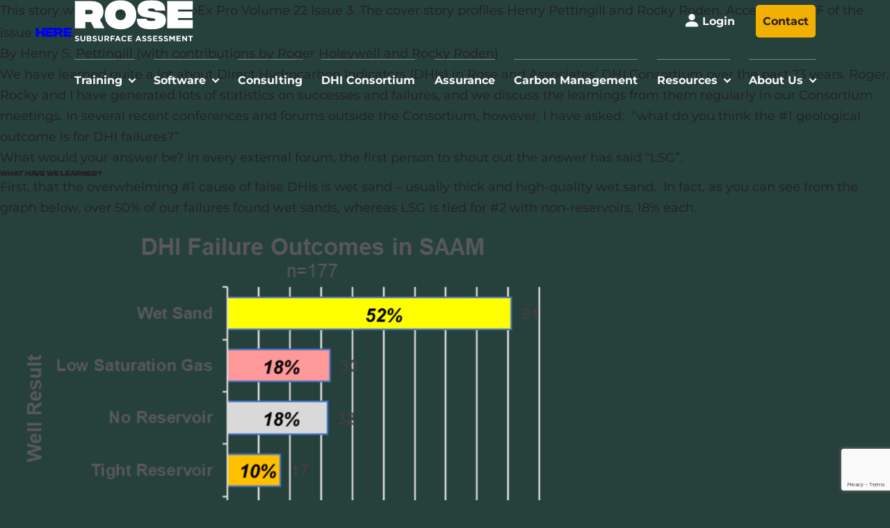

--- FILE ---
content_type: text/html; charset=UTF-8
request_url: https://www.roseassoc.com/tag/direct-hydrocarbon-indicators/
body_size: 9755
content:
<!DOCTYPE html>
<html lang="en">

<head>
	<meta charset="utf-8">
	<meta http-equiv="X-UA-Compatible" content="IE=edge">
	<meta name="viewport"
		content="width=device-width, initial-scale=1, maximum-scale=1">
	<title>
		direct hydrocarbon indicators Archives - Rose	</title>

	<meta name='robots' content='index, follow, max-image-preview:large, max-snippet:-1, max-video-preview:-1' />
	<style>img:is([sizes="auto" i], [sizes^="auto," i]) { contain-intrinsic-size: 3000px 1500px }</style>
	
	<!-- This site is optimized with the Yoast SEO Premium plugin v24.4 (Yoast SEO v24.4) - https://yoast.com/wordpress/plugins/seo/ -->
	<link rel="canonical" href="https://www.roseassoc.com/tag/direct-hydrocarbon-indicators/" />
	<meta property="og:locale" content="en_US" />
	<meta property="og:type" content="article" />
	<meta property="og:title" content="direct hydrocarbon indicators Archives" />
	<meta property="og:url" content="https://www.roseassoc.com/tag/direct-hydrocarbon-indicators/" />
	<meta property="og:site_name" content="Rose" />
	<meta name="twitter:card" content="summary_large_image" />
	<script type="application/ld+json" class="yoast-schema-graph">{"@context":"https://schema.org","@graph":[{"@type":"CollectionPage","@id":"https://www.roseassoc.com/tag/direct-hydrocarbon-indicators/","url":"https://www.roseassoc.com/tag/direct-hydrocarbon-indicators/","name":"direct hydrocarbon indicators Archives - Rose","isPartOf":{"@id":"https://www.roseassoc.com/#website"},"breadcrumb":{"@id":"https://www.roseassoc.com/tag/direct-hydrocarbon-indicators/#breadcrumb"},"inLanguage":"en-US"},{"@type":"BreadcrumbList","@id":"https://www.roseassoc.com/tag/direct-hydrocarbon-indicators/#breadcrumb","itemListElement":[{"@type":"ListItem","position":1,"name":"Home","item":"https://www.roseassoc.com/"},{"@type":"ListItem","position":2,"name":"direct hydrocarbon indicators"}]},{"@type":"WebSite","@id":"https://www.roseassoc.com/#website","url":"https://www.roseassoc.com/","name":"Rose","description":"","publisher":{"@id":"https://www.roseassoc.com/#organization"},"potentialAction":[{"@type":"SearchAction","target":{"@type":"EntryPoint","urlTemplate":"https://www.roseassoc.com/?s={search_term_string}"},"query-input":{"@type":"PropertyValueSpecification","valueRequired":true,"valueName":"search_term_string"}}],"inLanguage":"en-US"},{"@type":"Organization","@id":"https://www.roseassoc.com/#organization","name":"Rose","url":"https://www.roseassoc.com/","logo":{"@type":"ImageObject","inLanguage":"en-US","@id":"https://www.roseassoc.com/#/schema/logo/image/","url":"https://www.roseassoc.com/wp-content/uploads/2023/10/Rose-Logo.svg","contentUrl":"https://www.roseassoc.com/wp-content/uploads/2023/10/Rose-Logo.svg","width":171,"height":60,"caption":"Rose"},"image":{"@id":"https://www.roseassoc.com/#/schema/logo/image/"}}]}</script>
	<!-- / Yoast SEO Premium plugin. -->


<link rel='dns-prefetch' href='//ajax.googleapis.com' />
<link rel='dns-prefetch' href='//cdn.jsdelivr.net' />
<link rel='dns-prefetch' href='//cdnjs.cloudflare.com' />
<link rel="alternate" type="application/rss+xml" title="Rose &raquo; direct hydrocarbon indicators Tag Feed" href="https://www.roseassoc.com/tag/direct-hydrocarbon-indicators/feed/" />
		<style>
			.lazyload,
			.lazyloading {
				max-width: 100%;
			}
		</style>
		<script type="text/javascript">
/* <![CDATA[ */
window._wpemojiSettings = {"baseUrl":"https:\/\/s.w.org\/images\/core\/emoji\/15.0.3\/72x72\/","ext":".png","svgUrl":"https:\/\/s.w.org\/images\/core\/emoji\/15.0.3\/svg\/","svgExt":".svg","source":{"concatemoji":"https:\/\/www.roseassoc.com\/wp-includes\/js\/wp-emoji-release.min.js?ver=6.7.1"}};
/*! This file is auto-generated */
!function(i,n){var o,s,e;function c(e){try{var t={supportTests:e,timestamp:(new Date).valueOf()};sessionStorage.setItem(o,JSON.stringify(t))}catch(e){}}function p(e,t,n){e.clearRect(0,0,e.canvas.width,e.canvas.height),e.fillText(t,0,0);var t=new Uint32Array(e.getImageData(0,0,e.canvas.width,e.canvas.height).data),r=(e.clearRect(0,0,e.canvas.width,e.canvas.height),e.fillText(n,0,0),new Uint32Array(e.getImageData(0,0,e.canvas.width,e.canvas.height).data));return t.every(function(e,t){return e===r[t]})}function u(e,t,n){switch(t){case"flag":return n(e,"\ud83c\udff3\ufe0f\u200d\u26a7\ufe0f","\ud83c\udff3\ufe0f\u200b\u26a7\ufe0f")?!1:!n(e,"\ud83c\uddfa\ud83c\uddf3","\ud83c\uddfa\u200b\ud83c\uddf3")&&!n(e,"\ud83c\udff4\udb40\udc67\udb40\udc62\udb40\udc65\udb40\udc6e\udb40\udc67\udb40\udc7f","\ud83c\udff4\u200b\udb40\udc67\u200b\udb40\udc62\u200b\udb40\udc65\u200b\udb40\udc6e\u200b\udb40\udc67\u200b\udb40\udc7f");case"emoji":return!n(e,"\ud83d\udc26\u200d\u2b1b","\ud83d\udc26\u200b\u2b1b")}return!1}function f(e,t,n){var r="undefined"!=typeof WorkerGlobalScope&&self instanceof WorkerGlobalScope?new OffscreenCanvas(300,150):i.createElement("canvas"),a=r.getContext("2d",{willReadFrequently:!0}),o=(a.textBaseline="top",a.font="600 32px Arial",{});return e.forEach(function(e){o[e]=t(a,e,n)}),o}function t(e){var t=i.createElement("script");t.src=e,t.defer=!0,i.head.appendChild(t)}"undefined"!=typeof Promise&&(o="wpEmojiSettingsSupports",s=["flag","emoji"],n.supports={everything:!0,everythingExceptFlag:!0},e=new Promise(function(e){i.addEventListener("DOMContentLoaded",e,{once:!0})}),new Promise(function(t){var n=function(){try{var e=JSON.parse(sessionStorage.getItem(o));if("object"==typeof e&&"number"==typeof e.timestamp&&(new Date).valueOf()<e.timestamp+604800&&"object"==typeof e.supportTests)return e.supportTests}catch(e){}return null}();if(!n){if("undefined"!=typeof Worker&&"undefined"!=typeof OffscreenCanvas&&"undefined"!=typeof URL&&URL.createObjectURL&&"undefined"!=typeof Blob)try{var e="postMessage("+f.toString()+"("+[JSON.stringify(s),u.toString(),p.toString()].join(",")+"));",r=new Blob([e],{type:"text/javascript"}),a=new Worker(URL.createObjectURL(r),{name:"wpTestEmojiSupports"});return void(a.onmessage=function(e){c(n=e.data),a.terminate(),t(n)})}catch(e){}c(n=f(s,u,p))}t(n)}).then(function(e){for(var t in e)n.supports[t]=e[t],n.supports.everything=n.supports.everything&&n.supports[t],"flag"!==t&&(n.supports.everythingExceptFlag=n.supports.everythingExceptFlag&&n.supports[t]);n.supports.everythingExceptFlag=n.supports.everythingExceptFlag&&!n.supports.flag,n.DOMReady=!1,n.readyCallback=function(){n.DOMReady=!0}}).then(function(){return e}).then(function(){var e;n.supports.everything||(n.readyCallback(),(e=n.source||{}).concatemoji?t(e.concatemoji):e.wpemoji&&e.twemoji&&(t(e.twemoji),t(e.wpemoji)))}))}((window,document),window._wpemojiSettings);
/* ]]> */
</script>
<link rel='stylesheet' id='wp-block-library-css' href='https://www.roseassoc.com/wp-includes/css/dist/block-library/style.min.css?ver=6.7.1' type='text/css' media='all' />
<style id='classic-theme-styles-inline-css' type='text/css'>
/*! This file is auto-generated */
.wp-block-button__link{color:#fff;background-color:#32373c;border-radius:9999px;box-shadow:none;text-decoration:none;padding:calc(.667em + 2px) calc(1.333em + 2px);font-size:1.125em}.wp-block-file__button{background:#32373c;color:#fff;text-decoration:none}
</style>
<style id='global-styles-inline-css' type='text/css'>
:root{--wp--preset--aspect-ratio--square: 1;--wp--preset--aspect-ratio--4-3: 4/3;--wp--preset--aspect-ratio--3-4: 3/4;--wp--preset--aspect-ratio--3-2: 3/2;--wp--preset--aspect-ratio--2-3: 2/3;--wp--preset--aspect-ratio--16-9: 16/9;--wp--preset--aspect-ratio--9-16: 9/16;--wp--preset--color--black: #000000;--wp--preset--color--cyan-bluish-gray: #abb8c3;--wp--preset--color--white: #ffffff;--wp--preset--color--pale-pink: #f78da7;--wp--preset--color--vivid-red: #cf2e2e;--wp--preset--color--luminous-vivid-orange: #ff6900;--wp--preset--color--luminous-vivid-amber: #fcb900;--wp--preset--color--light-green-cyan: #7bdcb5;--wp--preset--color--vivid-green-cyan: #00d084;--wp--preset--color--pale-cyan-blue: #8ed1fc;--wp--preset--color--vivid-cyan-blue: #0693e3;--wp--preset--color--vivid-purple: #9b51e0;--wp--preset--gradient--vivid-cyan-blue-to-vivid-purple: linear-gradient(135deg,rgba(6,147,227,1) 0%,rgb(155,81,224) 100%);--wp--preset--gradient--light-green-cyan-to-vivid-green-cyan: linear-gradient(135deg,rgb(122,220,180) 0%,rgb(0,208,130) 100%);--wp--preset--gradient--luminous-vivid-amber-to-luminous-vivid-orange: linear-gradient(135deg,rgba(252,185,0,1) 0%,rgba(255,105,0,1) 100%);--wp--preset--gradient--luminous-vivid-orange-to-vivid-red: linear-gradient(135deg,rgba(255,105,0,1) 0%,rgb(207,46,46) 100%);--wp--preset--gradient--very-light-gray-to-cyan-bluish-gray: linear-gradient(135deg,rgb(238,238,238) 0%,rgb(169,184,195) 100%);--wp--preset--gradient--cool-to-warm-spectrum: linear-gradient(135deg,rgb(74,234,220) 0%,rgb(151,120,209) 20%,rgb(207,42,186) 40%,rgb(238,44,130) 60%,rgb(251,105,98) 80%,rgb(254,248,76) 100%);--wp--preset--gradient--blush-light-purple: linear-gradient(135deg,rgb(255,206,236) 0%,rgb(152,150,240) 100%);--wp--preset--gradient--blush-bordeaux: linear-gradient(135deg,rgb(254,205,165) 0%,rgb(254,45,45) 50%,rgb(107,0,62) 100%);--wp--preset--gradient--luminous-dusk: linear-gradient(135deg,rgb(255,203,112) 0%,rgb(199,81,192) 50%,rgb(65,88,208) 100%);--wp--preset--gradient--pale-ocean: linear-gradient(135deg,rgb(255,245,203) 0%,rgb(182,227,212) 50%,rgb(51,167,181) 100%);--wp--preset--gradient--electric-grass: linear-gradient(135deg,rgb(202,248,128) 0%,rgb(113,206,126) 100%);--wp--preset--gradient--midnight: linear-gradient(135deg,rgb(2,3,129) 0%,rgb(40,116,252) 100%);--wp--preset--font-size--small: 13px;--wp--preset--font-size--medium: 20px;--wp--preset--font-size--large: 36px;--wp--preset--font-size--x-large: 42px;--wp--preset--spacing--20: 0.44rem;--wp--preset--spacing--30: 0.67rem;--wp--preset--spacing--40: 1rem;--wp--preset--spacing--50: 1.5rem;--wp--preset--spacing--60: 2.25rem;--wp--preset--spacing--70: 3.38rem;--wp--preset--spacing--80: 5.06rem;--wp--preset--shadow--natural: 6px 6px 9px rgba(0, 0, 0, 0.2);--wp--preset--shadow--deep: 12px 12px 50px rgba(0, 0, 0, 0.4);--wp--preset--shadow--sharp: 6px 6px 0px rgba(0, 0, 0, 0.2);--wp--preset--shadow--outlined: 6px 6px 0px -3px rgba(255, 255, 255, 1), 6px 6px rgba(0, 0, 0, 1);--wp--preset--shadow--crisp: 6px 6px 0px rgba(0, 0, 0, 1);}:where(.is-layout-flex){gap: 0.5em;}:where(.is-layout-grid){gap: 0.5em;}body .is-layout-flex{display: flex;}.is-layout-flex{flex-wrap: wrap;align-items: center;}.is-layout-flex > :is(*, div){margin: 0;}body .is-layout-grid{display: grid;}.is-layout-grid > :is(*, div){margin: 0;}:where(.wp-block-columns.is-layout-flex){gap: 2em;}:where(.wp-block-columns.is-layout-grid){gap: 2em;}:where(.wp-block-post-template.is-layout-flex){gap: 1.25em;}:where(.wp-block-post-template.is-layout-grid){gap: 1.25em;}.has-black-color{color: var(--wp--preset--color--black) !important;}.has-cyan-bluish-gray-color{color: var(--wp--preset--color--cyan-bluish-gray) !important;}.has-white-color{color: var(--wp--preset--color--white) !important;}.has-pale-pink-color{color: var(--wp--preset--color--pale-pink) !important;}.has-vivid-red-color{color: var(--wp--preset--color--vivid-red) !important;}.has-luminous-vivid-orange-color{color: var(--wp--preset--color--luminous-vivid-orange) !important;}.has-luminous-vivid-amber-color{color: var(--wp--preset--color--luminous-vivid-amber) !important;}.has-light-green-cyan-color{color: var(--wp--preset--color--light-green-cyan) !important;}.has-vivid-green-cyan-color{color: var(--wp--preset--color--vivid-green-cyan) !important;}.has-pale-cyan-blue-color{color: var(--wp--preset--color--pale-cyan-blue) !important;}.has-vivid-cyan-blue-color{color: var(--wp--preset--color--vivid-cyan-blue) !important;}.has-vivid-purple-color{color: var(--wp--preset--color--vivid-purple) !important;}.has-black-background-color{background-color: var(--wp--preset--color--black) !important;}.has-cyan-bluish-gray-background-color{background-color: var(--wp--preset--color--cyan-bluish-gray) !important;}.has-white-background-color{background-color: var(--wp--preset--color--white) !important;}.has-pale-pink-background-color{background-color: var(--wp--preset--color--pale-pink) !important;}.has-vivid-red-background-color{background-color: var(--wp--preset--color--vivid-red) !important;}.has-luminous-vivid-orange-background-color{background-color: var(--wp--preset--color--luminous-vivid-orange) !important;}.has-luminous-vivid-amber-background-color{background-color: var(--wp--preset--color--luminous-vivid-amber) !important;}.has-light-green-cyan-background-color{background-color: var(--wp--preset--color--light-green-cyan) !important;}.has-vivid-green-cyan-background-color{background-color: var(--wp--preset--color--vivid-green-cyan) !important;}.has-pale-cyan-blue-background-color{background-color: var(--wp--preset--color--pale-cyan-blue) !important;}.has-vivid-cyan-blue-background-color{background-color: var(--wp--preset--color--vivid-cyan-blue) !important;}.has-vivid-purple-background-color{background-color: var(--wp--preset--color--vivid-purple) !important;}.has-black-border-color{border-color: var(--wp--preset--color--black) !important;}.has-cyan-bluish-gray-border-color{border-color: var(--wp--preset--color--cyan-bluish-gray) !important;}.has-white-border-color{border-color: var(--wp--preset--color--white) !important;}.has-pale-pink-border-color{border-color: var(--wp--preset--color--pale-pink) !important;}.has-vivid-red-border-color{border-color: var(--wp--preset--color--vivid-red) !important;}.has-luminous-vivid-orange-border-color{border-color: var(--wp--preset--color--luminous-vivid-orange) !important;}.has-luminous-vivid-amber-border-color{border-color: var(--wp--preset--color--luminous-vivid-amber) !important;}.has-light-green-cyan-border-color{border-color: var(--wp--preset--color--light-green-cyan) !important;}.has-vivid-green-cyan-border-color{border-color: var(--wp--preset--color--vivid-green-cyan) !important;}.has-pale-cyan-blue-border-color{border-color: var(--wp--preset--color--pale-cyan-blue) !important;}.has-vivid-cyan-blue-border-color{border-color: var(--wp--preset--color--vivid-cyan-blue) !important;}.has-vivid-purple-border-color{border-color: var(--wp--preset--color--vivid-purple) !important;}.has-vivid-cyan-blue-to-vivid-purple-gradient-background{background: var(--wp--preset--gradient--vivid-cyan-blue-to-vivid-purple) !important;}.has-light-green-cyan-to-vivid-green-cyan-gradient-background{background: var(--wp--preset--gradient--light-green-cyan-to-vivid-green-cyan) !important;}.has-luminous-vivid-amber-to-luminous-vivid-orange-gradient-background{background: var(--wp--preset--gradient--luminous-vivid-amber-to-luminous-vivid-orange) !important;}.has-luminous-vivid-orange-to-vivid-red-gradient-background{background: var(--wp--preset--gradient--luminous-vivid-orange-to-vivid-red) !important;}.has-very-light-gray-to-cyan-bluish-gray-gradient-background{background: var(--wp--preset--gradient--very-light-gray-to-cyan-bluish-gray) !important;}.has-cool-to-warm-spectrum-gradient-background{background: var(--wp--preset--gradient--cool-to-warm-spectrum) !important;}.has-blush-light-purple-gradient-background{background: var(--wp--preset--gradient--blush-light-purple) !important;}.has-blush-bordeaux-gradient-background{background: var(--wp--preset--gradient--blush-bordeaux) !important;}.has-luminous-dusk-gradient-background{background: var(--wp--preset--gradient--luminous-dusk) !important;}.has-pale-ocean-gradient-background{background: var(--wp--preset--gradient--pale-ocean) !important;}.has-electric-grass-gradient-background{background: var(--wp--preset--gradient--electric-grass) !important;}.has-midnight-gradient-background{background: var(--wp--preset--gradient--midnight) !important;}.has-small-font-size{font-size: var(--wp--preset--font-size--small) !important;}.has-medium-font-size{font-size: var(--wp--preset--font-size--medium) !important;}.has-large-font-size{font-size: var(--wp--preset--font-size--large) !important;}.has-x-large-font-size{font-size: var(--wp--preset--font-size--x-large) !important;}
:where(.wp-block-post-template.is-layout-flex){gap: 1.25em;}:where(.wp-block-post-template.is-layout-grid){gap: 1.25em;}
:where(.wp-block-columns.is-layout-flex){gap: 2em;}:where(.wp-block-columns.is-layout-grid){gap: 2em;}
:root :where(.wp-block-pullquote){font-size: 1.5em;line-height: 1.6;}
</style>
<link rel='stylesheet' id='contact-form-7-css' href='https://www.roseassoc.com/wp-content/plugins/contact-form-7/includes/css/styles.css?ver=6.0.6' type='text/css' media='all' />
<link rel='stylesheet' id='jquery-countrys-style-css' href='https://www.roseassoc.com/wp-content/plugins/country-dropdown-for-contact-form-7/asset/css/countrySelect.css?ver=3.0' type='text/css' media='all' />
<link rel='stylesheet' id='slick-css' href='https://www.roseassoc.com/wp-content/themes/rose2023/css/slick.css?ver=1.0.0' type='text/css' media='all' />
<link rel='stylesheet' id='main-css' href='https://www.roseassoc.com/wp-content/themes/rose2023/css/main.css?ver=1743618110' type='text/css' media='all' />
<link rel='stylesheet' id='main2-css' href='https://www.roseassoc.com/wp-content/themes/rose2023/css/main2.css?ver=1703107408' type='text/css' media='all' />
<script type="text/javascript" src="https://ajax.googleapis.com/ajax/libs/jquery/3.1.1/jquery.min.js?ver=6.7.1" id="jquery-js"></script>
<script type="text/javascript" src="https://www.roseassoc.com/wp-content/plugins/country-dropdown-for-contact-form-7/asset/js/countrySelect.js?ver=2.0" id="jquery-country-js"></script>
<script type="text/javascript" id="jquery-countrys-js-extra">
/* <![CDATA[ */
var country_ajax = {"ajax_urla":"https:\/\/www.roseassoc.com\/wp-content\/plugins\/country-dropdown-for-contact-form-7"};
/* ]]> */
</script>
<script type="text/javascript" src="https://www.roseassoc.com/wp-content/plugins/country-dropdown-for-contact-form-7/asset/js/custom.js?ver=1.0" id="jquery-countrys-js"></script>
<link rel="https://api.w.org/" href="https://www.roseassoc.com/wp-json/" /><link rel="alternate" title="JSON" type="application/json" href="https://www.roseassoc.com/wp-json/wp/v2/tags/69" /><link rel="EditURI" type="application/rsd+xml" title="RSD" href="https://www.roseassoc.com/xmlrpc.php?rsd" />
<meta name="generator" content="WordPress 6.7.1" />
		<script type="text/javascript">
            var ajaxurl = 'https://www.roseassoc.com/wp-admin/admin-ajax.php';
		</script>
				<script>
			document.documentElement.className = document.documentElement.className.replace('no-js', 'js');
		</script>
				<style>
			.no-js img.lazyload {
				display: none;
			}

			figure.wp-block-image img.lazyloading {
				min-width: 150px;
			}

			.lazyload,
			.lazyloading {
				--smush-placeholder-width: 100px;
				--smush-placeholder-aspect-ratio: 1/1;
				width: var(--smush-image-width, var(--smush-placeholder-width)) !important;
				aspect-ratio: var(--smush-image-aspect-ratio, var(--smush-placeholder-aspect-ratio)) !important;
			}

						.lazyload, .lazyloading {
				opacity: 0;
			}

			.lazyloaded {
				opacity: 1;
				transition: opacity 400ms;
				transition-delay: 0ms;
			}

					</style>
		<link rel="icon" href="https://www.roseassoc.com/wp-content/uploads/2023/11/cropped-rose_favicon-32x32.png" sizes="32x32" />
<link rel="icon" href="https://www.roseassoc.com/wp-content/uploads/2023/11/cropped-rose_favicon-192x192.png" sizes="192x192" />
<link rel="apple-touch-icon" href="https://www.roseassoc.com/wp-content/uploads/2023/11/cropped-rose_favicon-180x180.png" />
<meta name="msapplication-TileImage" content="https://www.roseassoc.com/wp-content/uploads/2023/11/cropped-rose_favicon-270x270.png" />

  <!-- Google tag (gtag.js) -->
	<script async src="https://www.googletagmanager.com/gtag/js?id=G-8L5HF4W2JK"></script>
	<script>
	  window.dataLayer = window.dataLayer || [];
	  function gtag(){dataLayer.push(arguments);}
	  gtag('js', new Date());

	  gtag('config', 'G-8L5HF4W2JK');
	</script>
</head>

<body ontouchstart>
		<header class="">
		<div class="nav-cont u-site-grid">
			<div class="logo">
				<a href="/">
					<img src="https://www.roseassoc.com/wp-content/uploads/2023/10/Rose-Logo.svg"
						alt="logo">
				</a>
			</div>
			<div class="__links">
				<a href="https://roseassoc.box.com/v/DHImembersonly"
					class="__signin" target="_blank">
					<svg width="14" height="14" viewBox="0 0 14 14" fill="none" xmlns="http://www.w3.org/2000/svg">
  <g id="person-fill-frame">
    <g id="Vector">
      <path fill-rule="evenodd" clip-rule="evenodd"
        d="M1.56576 13.0049C1.56576 13.0049 0.482422 13.0049 0.482422 11.9215C0.482422 10.8382 1.56576 7.58822 6.98242 7.58822C12.3991 7.58822 13.4824 10.8382 13.4824 11.9215C13.4824 13.0049 12.3991 13.0049 12.3991 13.0049H1.56576Z"
        fill="white" />
      <path fill-rule="evenodd" clip-rule="evenodd"
        d="M6.98242 6.50488C8.77735 6.50488 10.2324 5.04981 10.2324 3.25488C10.2324 1.45996 8.77735 0.00488281 6.98242 0.00488281C5.1875 0.00488281 3.73242 1.45996 3.73242 3.25488C3.73242 5.04981 5.1875 6.50488 6.98242 6.50488Z"
        fill="white" />
    </g>
  </g>
</svg>Login</a>
				<a href="/contact" class="u-yellow-btn">Contact</a>
				<button id="nav-burg" class="hamburger">
					<hr>
					<hr>
					<hr>
				</button>
			</div>
			<nav id="nav-menu" class="main-nav main-nav-work">
				<div class="bg-pattern"></div>
				<div class="menu-links"> <div class="menu-main-menu-container"><ul id="menu-main-menu" class="menu"><li id="menu-item-1585" class="menu-item menu-item-type-custom menu-item-object-custom menu-item-has-children menu-item-1585"><a>Training</a>
<ul class="sub-menu">
	<li id="menu-item-1463" class="menu-item menu-item-type-post_type menu-item-object-page menu-item-1463"><a href="https://www.roseassoc.com/training/">Training Overview</a></li>
	<li id="menu-item-2073" class="menu-item menu-item-type-post_type menu-item-object-page menu-item-2073"><a href="https://www.roseassoc.com/course-schedule/">Course Schedule</a></li>
</ul>
</li>
<li id="menu-item-1586" class="menu-item menu-item-type-custom menu-item-object-custom menu-item-has-children menu-item-1586"><a>Software</a>
<ul class="sub-menu">
	<li id="menu-item-4208" class="menu-item menu-item-type-post_type menu-item-object-page menu-item-4208"><a href="https://www.roseassoc.com/geo-risk-analysis-studio/">Geo Risk Analysis Studio</a></li>
	<li id="menu-item-1464" class="menu-item menu-item-type-post_type menu-item-object-page menu-item-1464"><a href="https://www.roseassoc.com/software-overview/">O&#038;G Software in Geo Risk Analysis Studio</a></li>
	<li id="menu-item-1931" class="menu-item menu-item-type-post_type menu-item-object-page menu-item-1931"><a href="https://www.roseassoc.com/carbon-capture-storage-capabilities/">CCS Software in Geo Risk Analysis Studio</a></li>
	<li id="menu-item-1934" class="menu-item menu-item-type-post_type menu-item-object-page menu-item-1934"><a href="https://www.roseassoc.com/rosera-prospect-risk-assessment/">RoseRA: Prospect Volumetrics &#038; Chance</a></li>
	<li id="menu-item-1935" class="menu-item menu-item-type-post_type menu-item-object-page menu-item-1935"><a href="https://www.roseassoc.com/project-ra-production-cash-flow-economics/">ProjectRA: Production, Cash Flow &#038; Economics</a></li>
	<li id="menu-item-3357" class="menu-item menu-item-type-post_type menu-item-object-page menu-item-3357"><a href="https://www.roseassoc.com/planra/">PlanRA: Aggregate Portfolio Resources, Value &#038; Chance</a></li>
	<li id="menu-item-2897" class="menu-item menu-item-type-post_type menu-item-object-page menu-item-2897"><a href="https://www.roseassoc.com/storera/">StoreRA: File Management &#038; Reporting</a></li>
	<li id="menu-item-1932" class="menu-item menu-item-type-post_type menu-item-object-page menu-item-1932"><a href="https://www.roseassoc.com/toolbox/">ToolboxRA: Analog Data Analysis and Curve-Fitting</a></li>
	<li id="menu-item-1933" class="menu-item menu-item-type-post_type menu-item-object-page menu-item-1933"><a href="https://www.roseassoc.com/seismic-amplitude-analysis-module/">SaRA: Seismic Amplitude Risk Analysis</a></li>
	<li id="menu-item-2859" class="menu-item menu-item-type-post_type menu-item-object-page menu-item-2859"><a href="https://www.roseassoc.com/carbonsurera/">CarbonSureRA: CCS Risk Assessment</a></li>
</ul>
</li>
<li id="menu-item-1465" class="menu-item menu-item-type-post_type menu-item-object-page menu-item-1465"><a href="https://www.roseassoc.com/consulting/">Consulting</a></li>
<li id="menu-item-1466" class="menu-item menu-item-type-post_type menu-item-object-page menu-item-1466"><a href="https://www.roseassoc.com/dhi-consortium/">DHI Consortium</a></li>
<li id="menu-item-1467" class="menu-item menu-item-type-post_type menu-item-object-page menu-item-1467"><a href="https://www.roseassoc.com/assurance/">Assurance</a></li>
<li id="menu-item-1468" class="menu-item menu-item-type-post_type menu-item-object-page menu-item-1468"><a href="https://www.roseassoc.com/carbon-management/">Carbon Management</a></li>
<li id="menu-item-1470" class="menu-item menu-item-type-custom menu-item-object-custom menu-item-has-children menu-item-1470"><a>Resources</a>
<ul class="sub-menu">
	<li id="menu-item-1928" class="menu-item menu-item-type-post_type menu-item-object-page menu-item-1928"><a href="https://www.roseassoc.com/blog/">Blog</a></li>
	<li id="menu-item-1929" class="menu-item menu-item-type-post_type menu-item-object-page menu-item-1929"><a href="https://www.roseassoc.com/videos/">Videos</a></li>
	<li id="menu-item-1587" class="menu-item menu-item-type-custom menu-item-object-custom menu-item-1587"><a href="/blog/?_categories=external">Publications</a></li>
</ul>
</li>
<li id="menu-item-1469" class="menu-item menu-item-type-custom menu-item-object-custom menu-item-has-children menu-item-1469"><a>About Us</a>
<ul class="sub-menu">
	<li id="menu-item-1588" class="menu-item menu-item-type-post_type menu-item-object-page menu-item-1588"><a href="https://www.roseassoc.com/meet-our-team/">Meet Our Team</a></li>
	<li id="menu-item-1590" class="menu-item menu-item-type-post_type menu-item-object-page menu-item-1590"><a href="https://www.roseassoc.com/our-history/">Our History</a></li>
	<li id="menu-item-2131" class="menu-item menu-item-type-post_type menu-item-object-page menu-item-2131"><a href="https://www.roseassoc.com/who-we-serve/">Who We Serve</a></li>
</ul>
</li>
</ul></div>					<a href="/contact"
						class="__link u-btn u-btn--border">Contact</a>
					<div class="__social">
						<div class="u-social ">
      <a class="__link" target="_blank"
    href="https://www.linkedin.com/company/rose-&#038;-associates-houston-texas-usa?trk=top_nav_home"
    title="Linkedin">
        <span class="__icon">
      <svg xmlns="http://www.w3.org/2000/svg" viewBox="0 0 448 512"><path d="M416 32H31.9C14.3 32 0 46.5 0 64.3v383.4C0 465.5 14.3 480 31.9 480H416c17.6 0 32-14.5 32-32.3V64.3c0-17.8-14.4-32.3-32-32.3zM135.4 416H69V202.2h66.5V416zm-33.2-243c-21.3 0-38.5-17.3-38.5-38.5S80.9 96 102.2 96c21.2 0 38.5 17.3 38.5 38.5 0 21.3-17.2 38.5-38.5 38.5zm282.1 243h-66.4V312c0-24.8-.5-56.7-34.5-56.7-34.6 0-39.9 27-39.9 54.9V416h-66.4V202.2h63.7v29.2h.9c8.9-16.8 30.6-34.5 62.9-34.5 67.2 0 79.7 44.3 79.7 101.9V416z"/></svg>    </span>
    
  </a>
    <a class="__link" target="_blank"
    href="https://www.youtube.com/@roseassociatesllp1529"
    title="Youtube">
        <span class="__icon">
      <svg xmlns="http://www.w3.org/2000/svg" viewBox="-35.20005 -41.33325 305.0671 247.9995"><path d="M93.333 117.559V47.775l61.334 34.893zm136.43-91.742c-2.699-10.162-10.651-18.165-20.747-20.881C190.716 0 117.333 0 117.333 0S43.951 0 25.651 4.936C15.555 7.652 7.603 15.655 4.904 25.817 0 44.236 0 82.667 0 82.667s0 38.429 4.904 56.849c2.699 10.163 10.65 18.165 20.747 20.883 18.3 4.934 91.682 4.934 91.682 4.934s73.383 0 91.683-4.934c10.096-2.718 18.048-10.72 20.747-20.883 4.904-18.42 4.904-56.85 4.904-56.85s0-38.43-4.904-56.849"/></svg>    </span>
    
  </a>
    </div>					</div>
				</div>
			</nav>
		</div>
	</header>

<div class="container test">

  <div class="row">
    <div class="col-md-12">
      <!--fwp-loop-->

<p>This story was published in GeoEx Pro Volume 22 Issue 3. The cover story profiles Henry Pettingill and Rocky Roden. Access the PDF of the issue <a href="https://geoexpro.com/magazine/vol-22/issue-3-20/">here</a>.</p>

<p><em>By Henry S. Pettingill (with contributions by Roger Holeywell and Rocky Roden)</em></p>



<p>We have learned quite a lot about Direct Hydrocarbon Indicators (DHIs) in Rose and Associates’ DHI Consortium over the past 23 years. Roger, Rocky and I have generated lots of statistics on successes and failures, and we discuss the learnings from them regularly in our Consortium meetings. In several recent conferences and forums <em>outside</em> the Consortium, however, I have asked:  <strong>“what do you think the #1 geological outcome is for DHI failures?”</strong></p>



<p>What would your answer be? In every external forum, the first person to shout out the answer has said “LSG”.</p>



<h3 class="wp-block-heading" id="h-what-have-we-learned"><strong>What have we learned? </strong></h3>



<p><strong>First, </strong>that the overwhelming #1 cause of false DHIs is <strong>wet sand</strong> – usually thick and high-quality wet sand.  In fact, as you can see from the graph below, over 50% of our failures found wet sands, whereas LSG is tied for #2 with non-reservoirs, 18% each.</p>



<figure class="wp-block-image size-full"><img fetchpriority="high" decoding="async" width="818" height="574" src="https://www.roseassoc.com/wp-content/uploads/2024/05/SAAM-graph.png" alt="" class="wp-image-2700" srcset="https://www.roseassoc.com/wp-content/uploads/2024/05/SAAM-graph.png 818w, https://www.roseassoc.com/wp-content/uploads/2024/05/SAAM-graph-300x211.png 300w, https://www.roseassoc.com/wp-content/uploads/2024/05/SAAM-graph-768x539.png 768w" sizes="(max-width: 818px) 100vw, 818px" /></figure>



<p><strong>Second, </strong>that<strong> for </strong>80% of our failures, the anomaly is caused by lithology (wet sand, non-reservoir or tight reservoir).&nbsp; Only 20% are due to fluid effects – 18% from LSG and 2% from CO2 gas.</p>



<p><strong>Third,</strong> what are the underlying geophysical issues (seismic, rock properties) that can fool us in these wet sand outcomes? The pie chart below addresses this question. As you can see, for three quarters of our wet sand failures, we simply don’t understand how a wet sand response can be reliably distinguished from a fluid effect, most often because of lack of well control or non-uniqueness in the solution space.</p>



<figure class="wp-block-image size-full"><img decoding="async" width="474" height="466" data-src="https://www.roseassoc.com/wp-content/uploads/2024/05/wet-sand-failures-in-DHI.png" alt="" class="wp-image-2699 lazyload" data-srcset="https://www.roseassoc.com/wp-content/uploads/2024/05/wet-sand-failures-in-DHI.png 474w, https://www.roseassoc.com/wp-content/uploads/2024/05/wet-sand-failures-in-DHI-300x295.png 300w" data-sizes="(max-width: 474px) 100vw, 474px" src="[data-uri]" style="--smush-placeholder-width: 474px; --smush-placeholder-aspect-ratio: 474/466;" /></figure>



<h3 class="wp-block-heading" id="h-what-can-we-do-to-gauge-the-wet-sand-risk"><strong>What can we do to gauge the wet sand risk?</strong>  </h3>



<p>1) Do your regional homework, with a rigorous review o well control and well ties.  Geologists and Petrophysicists, you have a role to play here!  2) Respect the non-uniqueness of seismic amplitude causes, especially when dealing with seismic models. Avoid confirmation bias and when shown a model match, ask “what else could it be?”. 3) Consider the geophysical pitfalls such as tuning, seismic artifacts, and unexpected reservoir properties, as well as lateral changes in the encapsulating shales that could ‘brighten’ a wet sand.</p>



<p><strong><em>Acknowledgement:</em></strong>&nbsp; special thanks to the R&amp;A DHI Consortium members and leadership &#8211; a group of experts who I am still learning from every day!</p>



<p><strong><em>References:</em></strong><strong>&nbsp;</strong></p>



<p>Pettingill, H.S., and R. Roden (2022), Integrated DHI Prospect Evaluation: Lessons Learned from Three Generations of Explorers. 2022 IMAGE Conference, Houston, August 19, 2022.</p>
<script type="text/javascript" src="https://www.roseassoc.com/wp-includes/js/dist/hooks.min.js?ver=4d63a3d491d11ffd8ac6" id="wp-hooks-js"></script>
<script type="text/javascript" src="https://www.roseassoc.com/wp-includes/js/dist/i18n.min.js?ver=5e580eb46a90c2b997e6" id="wp-i18n-js"></script>
<script type="text/javascript" id="wp-i18n-js-after">
/* <![CDATA[ */
wp.i18n.setLocaleData( { 'text direction\u0004ltr': [ 'ltr' ] } );
/* ]]> */
</script>
<script type="text/javascript" src="https://www.roseassoc.com/wp-content/plugins/contact-form-7/includes/swv/js/index.js?ver=6.0.6" id="swv-js"></script>
<script type="text/javascript" id="contact-form-7-js-before">
/* <![CDATA[ */
var wpcf7 = {
    "api": {
        "root": "https:\/\/www.roseassoc.com\/wp-json\/",
        "namespace": "contact-form-7\/v1"
    },
    "cached": 1
};
/* ]]> */
</script>
<script type="text/javascript" src="https://www.roseassoc.com/wp-content/plugins/contact-form-7/includes/js/index.js?ver=6.0.6" id="contact-form-7-js"></script>
<script type="text/javascript" src="https://cdn.jsdelivr.net/npm/gsap@3.12.2/dist/gsap.min.js?ver=6.7.1" id="gsap-js"></script>
<script type="text/javascript" src="https://cdnjs.cloudflare.com/ajax/libs/gsap/latest/TweenMax.min.js?ver=6.7.1" id="gsap-js-js"></script>
<script type="text/javascript" src="https://cdnjs.cloudflare.com/ajax/libs/gsap/3.5.1/ScrollTrigger.min.js?ver=6.7.1" id="gsap-js-scrollTrigger-js"></script>
<script type="text/javascript" src="https://www.roseassoc.com/wp-content/themes/rose2023/js/site-js-dist.js?ver=1.2" id="site-js-js"></script>
<script type="text/javascript" src="https://www.roseassoc.com/wp-content/themes/rose2023/js/site-js2-dist.js?ver=1703107362" id="site-js2-js"></script>
<script type="text/javascript" src="https://www.roseassoc.com/wp-content/themes/rose2023/js/slick.min.js?ver=1.0.0" id="slick-min-js"></script>
<script type="text/javascript" src="https://www.roseassoc.com/wp-content/themes/rose2023/js/slick_fn.js?ver=6.7.1" id="slick-fn-js"></script>
<script type="text/javascript" src="https://www.google.com/recaptcha/api.js?render=6Ler8zcpAAAAAOZht-muSbN0doo4-eL-Ihmwwwzq&amp;ver=3.0" id="google-recaptcha-js"></script>
<script type="text/javascript" src="https://www.roseassoc.com/wp-includes/js/dist/vendor/wp-polyfill.min.js?ver=3.15.0" id="wp-polyfill-js"></script>
<script type="text/javascript" id="wpcf7-recaptcha-js-before">
/* <![CDATA[ */
var wpcf7_recaptcha = {
    "sitekey": "6Ler8zcpAAAAAOZht-muSbN0doo4-eL-Ihmwwwzq",
    "actions": {
        "homepage": "homepage",
        "contactform": "contactform"
    }
};
/* ]]> */
</script>
<script type="text/javascript" src="https://www.roseassoc.com/wp-content/plugins/contact-form-7/modules/recaptcha/index.js?ver=6.0.6" id="wpcf7-recaptcha-js"></script>
<script type="text/javascript" id="smush-lazy-load-js-before">
/* <![CDATA[ */
var smushLazyLoadOptions = {"autoResizingEnabled":false,"autoResizeOptions":{"precision":5,"skipAutoWidth":true}};
/* ]]> */
</script>
<script type="text/javascript" src="https://www.roseassoc.com/wp-content/plugins/wp-smushit/app/assets/js/smush-lazy-load.min.js?ver=3.23.2" id="smush-lazy-load-js"></script>

    </div>
  </div>
</div>

<footer>
  <a href="#" class="arrow-btn">
    <img src="/wp-content/themes/rose2023/img/arrow-btn-white.svg" alt="Back to top">
  </a>
  <div class="u-site-grid">
        <img class="__background" src="https://www.roseassoc.com/wp-content/uploads/2023/10/footerDrop.svg"
      alt="Water drop image">
        <div class="__content">
      <div class="__logo">
        <a href="https://www.roseassoc.com/">
          <img src="https://www.roseassoc.com/wp-content/uploads/2023/10/Rose-Logo.svg" alt="Rose">
        </a>
      </div>
      <div class="__left">
        <p class="__tagline">
          Assessment software, training & consulting for upstream oil & gas        </p>
        <div class="__social">
          <div class="u-social ">
      <a class="__link" target="_blank"
    href="https://www.linkedin.com/company/rose-&#038;-associates-houston-texas-usa?trk=top_nav_home"
    title="Linkedin">
        <span class="__icon">
      <svg xmlns="http://www.w3.org/2000/svg" viewBox="0 0 448 512"><path d="M416 32H31.9C14.3 32 0 46.5 0 64.3v383.4C0 465.5 14.3 480 31.9 480H416c17.6 0 32-14.5 32-32.3V64.3c0-17.8-14.4-32.3-32-32.3zM135.4 416H69V202.2h66.5V416zm-33.2-243c-21.3 0-38.5-17.3-38.5-38.5S80.9 96 102.2 96c21.2 0 38.5 17.3 38.5 38.5 0 21.3-17.2 38.5-38.5 38.5zm282.1 243h-66.4V312c0-24.8-.5-56.7-34.5-56.7-34.6 0-39.9 27-39.9 54.9V416h-66.4V202.2h63.7v29.2h.9c8.9-16.8 30.6-34.5 62.9-34.5 67.2 0 79.7 44.3 79.7 101.9V416z"/></svg>    </span>
    
  </a>
    <a class="__link" target="_blank"
    href="https://www.youtube.com/@roseassociatesllp1529"
    title="Youtube">
        <span class="__icon">
      <svg xmlns="http://www.w3.org/2000/svg" viewBox="-35.20005 -41.33325 305.0671 247.9995"><path d="M93.333 117.559V47.775l61.334 34.893zm136.43-91.742c-2.699-10.162-10.651-18.165-20.747-20.881C190.716 0 117.333 0 117.333 0S43.951 0 25.651 4.936C15.555 7.652 7.603 15.655 4.904 25.817 0 44.236 0 82.667 0 82.667s0 38.429 4.904 56.849c2.699 10.163 10.65 18.165 20.747 20.883 18.3 4.934 91.682 4.934 91.682 4.934s73.383 0 91.683-4.934c10.096-2.718 18.048-10.72 20.747-20.883 4.904-18.42 4.904-56.85 4.904-56.85s0-38.43-4.904-56.849"/></svg>    </span>
    
  </a>
    </div>        </div>
      </div>
      <div class="__location">
        <h2>Location</h2>
        <a href="https://www.google.com/maps/place/1334+Brittmoore+Rd,+Houston,+TX+77043/data=!4m2!3m1!1s0x8640db311aa7e1db:0xaf0aedd4245cd1fe?sa=X&#038;ved=2ahUKEwj_3quCnOyBAxWbmGoFHZykCBYQ8gF6BAgPEAA&#038;ved=2ahUKEwj_3quCnOyBAxWbmGoFHZykCBYQ8gF6BAgVEAI" targe="_blank" class="__link">
          <p>1334 Brittmoore Road<br />
Houston, Texas, 77043</p>
        </a>
        <h2>Give Us A Call</h2>
        <a href="tel:(713) 528-8422" class="__link">
          <p>
            (713) 528-8422</p>
        </a>
        <a href="/contact-us" class="u-yellow-btn __contact">Send Us A Message</a>
      </div>
      <div class="__offer">
        <h2>What We Offer</h2> <div class="menu-footer-menu-container"><ul id="menu-footer-menu" class="menu"><li id="menu-item-1950" class="menu-item menu-item-type-post_type menu-item-object-page menu-item-1950"><a href="https://www.roseassoc.com/training/">Courses</a></li>
<li id="menu-item-1951" class="menu-item menu-item-type-post_type menu-item-object-page menu-item-1951"><a href="https://www.roseassoc.com/consulting/">Practical Consultation</a></li>
<li id="menu-item-1952" class="menu-item menu-item-type-post_type menu-item-object-page menu-item-1952"><a href="https://www.roseassoc.com/software-overview/">Software Tools</a></li>
<li id="menu-item-1953" class="menu-item menu-item-type-post_type menu-item-object-page menu-item-1953"><a href="https://www.roseassoc.com/course-schedule/">Open Course Schedule</a></li>
<li id="menu-item-1954" class="menu-item menu-item-type-post_type menu-item-object-page menu-item-1954"><a href="https://www.roseassoc.com/contact-us/">Request a Software Trial</a></li>
<li id="menu-item-1955" class="menu-item menu-item-type-post_type menu-item-object-page menu-item-1955"><a href="https://www.roseassoc.com/blog/">Blog</a></li>
</ul></div>      </div>
      <div class="__copyright">
        <p class="__text">
          Copyright © 2023 Rose & Associates, LLP. <a class="__desktop-link" href="/privacy-policy-terms-of-service/">Privacy Policy</a> <a
            class="__desktop-link" href="/sitemap/">Sitemap</a> </p>
        <p class="__siteby">
          <a class="__mobile-link" href="/privacy-policy-terms-of-service/">Privacy Policy</a>
          <a class="__mobile-link" href="/sitemap/">Sitemap</a>
          <span>Site by <a href="https://driftingcreatives.com/" target="_blank">Drift</a></span>
        </p>
      </div>
    </div>
</footer>
</body>

</html>

--- FILE ---
content_type: text/html; charset=utf-8
request_url: https://www.google.com/recaptcha/api2/anchor?ar=1&k=6Ler8zcpAAAAAOZht-muSbN0doo4-eL-Ihmwwwzq&co=aHR0cHM6Ly93d3cucm9zZWFzc29jLmNvbTo0NDM.&hl=en&v=PoyoqOPhxBO7pBk68S4YbpHZ&size=invisible&anchor-ms=20000&execute-ms=30000&cb=ar2k40pxv09v
body_size: 48688
content:
<!DOCTYPE HTML><html dir="ltr" lang="en"><head><meta http-equiv="Content-Type" content="text/html; charset=UTF-8">
<meta http-equiv="X-UA-Compatible" content="IE=edge">
<title>reCAPTCHA</title>
<style type="text/css">
/* cyrillic-ext */
@font-face {
  font-family: 'Roboto';
  font-style: normal;
  font-weight: 400;
  font-stretch: 100%;
  src: url(//fonts.gstatic.com/s/roboto/v48/KFO7CnqEu92Fr1ME7kSn66aGLdTylUAMa3GUBHMdazTgWw.woff2) format('woff2');
  unicode-range: U+0460-052F, U+1C80-1C8A, U+20B4, U+2DE0-2DFF, U+A640-A69F, U+FE2E-FE2F;
}
/* cyrillic */
@font-face {
  font-family: 'Roboto';
  font-style: normal;
  font-weight: 400;
  font-stretch: 100%;
  src: url(//fonts.gstatic.com/s/roboto/v48/KFO7CnqEu92Fr1ME7kSn66aGLdTylUAMa3iUBHMdazTgWw.woff2) format('woff2');
  unicode-range: U+0301, U+0400-045F, U+0490-0491, U+04B0-04B1, U+2116;
}
/* greek-ext */
@font-face {
  font-family: 'Roboto';
  font-style: normal;
  font-weight: 400;
  font-stretch: 100%;
  src: url(//fonts.gstatic.com/s/roboto/v48/KFO7CnqEu92Fr1ME7kSn66aGLdTylUAMa3CUBHMdazTgWw.woff2) format('woff2');
  unicode-range: U+1F00-1FFF;
}
/* greek */
@font-face {
  font-family: 'Roboto';
  font-style: normal;
  font-weight: 400;
  font-stretch: 100%;
  src: url(//fonts.gstatic.com/s/roboto/v48/KFO7CnqEu92Fr1ME7kSn66aGLdTylUAMa3-UBHMdazTgWw.woff2) format('woff2');
  unicode-range: U+0370-0377, U+037A-037F, U+0384-038A, U+038C, U+038E-03A1, U+03A3-03FF;
}
/* math */
@font-face {
  font-family: 'Roboto';
  font-style: normal;
  font-weight: 400;
  font-stretch: 100%;
  src: url(//fonts.gstatic.com/s/roboto/v48/KFO7CnqEu92Fr1ME7kSn66aGLdTylUAMawCUBHMdazTgWw.woff2) format('woff2');
  unicode-range: U+0302-0303, U+0305, U+0307-0308, U+0310, U+0312, U+0315, U+031A, U+0326-0327, U+032C, U+032F-0330, U+0332-0333, U+0338, U+033A, U+0346, U+034D, U+0391-03A1, U+03A3-03A9, U+03B1-03C9, U+03D1, U+03D5-03D6, U+03F0-03F1, U+03F4-03F5, U+2016-2017, U+2034-2038, U+203C, U+2040, U+2043, U+2047, U+2050, U+2057, U+205F, U+2070-2071, U+2074-208E, U+2090-209C, U+20D0-20DC, U+20E1, U+20E5-20EF, U+2100-2112, U+2114-2115, U+2117-2121, U+2123-214F, U+2190, U+2192, U+2194-21AE, U+21B0-21E5, U+21F1-21F2, U+21F4-2211, U+2213-2214, U+2216-22FF, U+2308-230B, U+2310, U+2319, U+231C-2321, U+2336-237A, U+237C, U+2395, U+239B-23B7, U+23D0, U+23DC-23E1, U+2474-2475, U+25AF, U+25B3, U+25B7, U+25BD, U+25C1, U+25CA, U+25CC, U+25FB, U+266D-266F, U+27C0-27FF, U+2900-2AFF, U+2B0E-2B11, U+2B30-2B4C, U+2BFE, U+3030, U+FF5B, U+FF5D, U+1D400-1D7FF, U+1EE00-1EEFF;
}
/* symbols */
@font-face {
  font-family: 'Roboto';
  font-style: normal;
  font-weight: 400;
  font-stretch: 100%;
  src: url(//fonts.gstatic.com/s/roboto/v48/KFO7CnqEu92Fr1ME7kSn66aGLdTylUAMaxKUBHMdazTgWw.woff2) format('woff2');
  unicode-range: U+0001-000C, U+000E-001F, U+007F-009F, U+20DD-20E0, U+20E2-20E4, U+2150-218F, U+2190, U+2192, U+2194-2199, U+21AF, U+21E6-21F0, U+21F3, U+2218-2219, U+2299, U+22C4-22C6, U+2300-243F, U+2440-244A, U+2460-24FF, U+25A0-27BF, U+2800-28FF, U+2921-2922, U+2981, U+29BF, U+29EB, U+2B00-2BFF, U+4DC0-4DFF, U+FFF9-FFFB, U+10140-1018E, U+10190-1019C, U+101A0, U+101D0-101FD, U+102E0-102FB, U+10E60-10E7E, U+1D2C0-1D2D3, U+1D2E0-1D37F, U+1F000-1F0FF, U+1F100-1F1AD, U+1F1E6-1F1FF, U+1F30D-1F30F, U+1F315, U+1F31C, U+1F31E, U+1F320-1F32C, U+1F336, U+1F378, U+1F37D, U+1F382, U+1F393-1F39F, U+1F3A7-1F3A8, U+1F3AC-1F3AF, U+1F3C2, U+1F3C4-1F3C6, U+1F3CA-1F3CE, U+1F3D4-1F3E0, U+1F3ED, U+1F3F1-1F3F3, U+1F3F5-1F3F7, U+1F408, U+1F415, U+1F41F, U+1F426, U+1F43F, U+1F441-1F442, U+1F444, U+1F446-1F449, U+1F44C-1F44E, U+1F453, U+1F46A, U+1F47D, U+1F4A3, U+1F4B0, U+1F4B3, U+1F4B9, U+1F4BB, U+1F4BF, U+1F4C8-1F4CB, U+1F4D6, U+1F4DA, U+1F4DF, U+1F4E3-1F4E6, U+1F4EA-1F4ED, U+1F4F7, U+1F4F9-1F4FB, U+1F4FD-1F4FE, U+1F503, U+1F507-1F50B, U+1F50D, U+1F512-1F513, U+1F53E-1F54A, U+1F54F-1F5FA, U+1F610, U+1F650-1F67F, U+1F687, U+1F68D, U+1F691, U+1F694, U+1F698, U+1F6AD, U+1F6B2, U+1F6B9-1F6BA, U+1F6BC, U+1F6C6-1F6CF, U+1F6D3-1F6D7, U+1F6E0-1F6EA, U+1F6F0-1F6F3, U+1F6F7-1F6FC, U+1F700-1F7FF, U+1F800-1F80B, U+1F810-1F847, U+1F850-1F859, U+1F860-1F887, U+1F890-1F8AD, U+1F8B0-1F8BB, U+1F8C0-1F8C1, U+1F900-1F90B, U+1F93B, U+1F946, U+1F984, U+1F996, U+1F9E9, U+1FA00-1FA6F, U+1FA70-1FA7C, U+1FA80-1FA89, U+1FA8F-1FAC6, U+1FACE-1FADC, U+1FADF-1FAE9, U+1FAF0-1FAF8, U+1FB00-1FBFF;
}
/* vietnamese */
@font-face {
  font-family: 'Roboto';
  font-style: normal;
  font-weight: 400;
  font-stretch: 100%;
  src: url(//fonts.gstatic.com/s/roboto/v48/KFO7CnqEu92Fr1ME7kSn66aGLdTylUAMa3OUBHMdazTgWw.woff2) format('woff2');
  unicode-range: U+0102-0103, U+0110-0111, U+0128-0129, U+0168-0169, U+01A0-01A1, U+01AF-01B0, U+0300-0301, U+0303-0304, U+0308-0309, U+0323, U+0329, U+1EA0-1EF9, U+20AB;
}
/* latin-ext */
@font-face {
  font-family: 'Roboto';
  font-style: normal;
  font-weight: 400;
  font-stretch: 100%;
  src: url(//fonts.gstatic.com/s/roboto/v48/KFO7CnqEu92Fr1ME7kSn66aGLdTylUAMa3KUBHMdazTgWw.woff2) format('woff2');
  unicode-range: U+0100-02BA, U+02BD-02C5, U+02C7-02CC, U+02CE-02D7, U+02DD-02FF, U+0304, U+0308, U+0329, U+1D00-1DBF, U+1E00-1E9F, U+1EF2-1EFF, U+2020, U+20A0-20AB, U+20AD-20C0, U+2113, U+2C60-2C7F, U+A720-A7FF;
}
/* latin */
@font-face {
  font-family: 'Roboto';
  font-style: normal;
  font-weight: 400;
  font-stretch: 100%;
  src: url(//fonts.gstatic.com/s/roboto/v48/KFO7CnqEu92Fr1ME7kSn66aGLdTylUAMa3yUBHMdazQ.woff2) format('woff2');
  unicode-range: U+0000-00FF, U+0131, U+0152-0153, U+02BB-02BC, U+02C6, U+02DA, U+02DC, U+0304, U+0308, U+0329, U+2000-206F, U+20AC, U+2122, U+2191, U+2193, U+2212, U+2215, U+FEFF, U+FFFD;
}
/* cyrillic-ext */
@font-face {
  font-family: 'Roboto';
  font-style: normal;
  font-weight: 500;
  font-stretch: 100%;
  src: url(//fonts.gstatic.com/s/roboto/v48/KFO7CnqEu92Fr1ME7kSn66aGLdTylUAMa3GUBHMdazTgWw.woff2) format('woff2');
  unicode-range: U+0460-052F, U+1C80-1C8A, U+20B4, U+2DE0-2DFF, U+A640-A69F, U+FE2E-FE2F;
}
/* cyrillic */
@font-face {
  font-family: 'Roboto';
  font-style: normal;
  font-weight: 500;
  font-stretch: 100%;
  src: url(//fonts.gstatic.com/s/roboto/v48/KFO7CnqEu92Fr1ME7kSn66aGLdTylUAMa3iUBHMdazTgWw.woff2) format('woff2');
  unicode-range: U+0301, U+0400-045F, U+0490-0491, U+04B0-04B1, U+2116;
}
/* greek-ext */
@font-face {
  font-family: 'Roboto';
  font-style: normal;
  font-weight: 500;
  font-stretch: 100%;
  src: url(//fonts.gstatic.com/s/roboto/v48/KFO7CnqEu92Fr1ME7kSn66aGLdTylUAMa3CUBHMdazTgWw.woff2) format('woff2');
  unicode-range: U+1F00-1FFF;
}
/* greek */
@font-face {
  font-family: 'Roboto';
  font-style: normal;
  font-weight: 500;
  font-stretch: 100%;
  src: url(//fonts.gstatic.com/s/roboto/v48/KFO7CnqEu92Fr1ME7kSn66aGLdTylUAMa3-UBHMdazTgWw.woff2) format('woff2');
  unicode-range: U+0370-0377, U+037A-037F, U+0384-038A, U+038C, U+038E-03A1, U+03A3-03FF;
}
/* math */
@font-face {
  font-family: 'Roboto';
  font-style: normal;
  font-weight: 500;
  font-stretch: 100%;
  src: url(//fonts.gstatic.com/s/roboto/v48/KFO7CnqEu92Fr1ME7kSn66aGLdTylUAMawCUBHMdazTgWw.woff2) format('woff2');
  unicode-range: U+0302-0303, U+0305, U+0307-0308, U+0310, U+0312, U+0315, U+031A, U+0326-0327, U+032C, U+032F-0330, U+0332-0333, U+0338, U+033A, U+0346, U+034D, U+0391-03A1, U+03A3-03A9, U+03B1-03C9, U+03D1, U+03D5-03D6, U+03F0-03F1, U+03F4-03F5, U+2016-2017, U+2034-2038, U+203C, U+2040, U+2043, U+2047, U+2050, U+2057, U+205F, U+2070-2071, U+2074-208E, U+2090-209C, U+20D0-20DC, U+20E1, U+20E5-20EF, U+2100-2112, U+2114-2115, U+2117-2121, U+2123-214F, U+2190, U+2192, U+2194-21AE, U+21B0-21E5, U+21F1-21F2, U+21F4-2211, U+2213-2214, U+2216-22FF, U+2308-230B, U+2310, U+2319, U+231C-2321, U+2336-237A, U+237C, U+2395, U+239B-23B7, U+23D0, U+23DC-23E1, U+2474-2475, U+25AF, U+25B3, U+25B7, U+25BD, U+25C1, U+25CA, U+25CC, U+25FB, U+266D-266F, U+27C0-27FF, U+2900-2AFF, U+2B0E-2B11, U+2B30-2B4C, U+2BFE, U+3030, U+FF5B, U+FF5D, U+1D400-1D7FF, U+1EE00-1EEFF;
}
/* symbols */
@font-face {
  font-family: 'Roboto';
  font-style: normal;
  font-weight: 500;
  font-stretch: 100%;
  src: url(//fonts.gstatic.com/s/roboto/v48/KFO7CnqEu92Fr1ME7kSn66aGLdTylUAMaxKUBHMdazTgWw.woff2) format('woff2');
  unicode-range: U+0001-000C, U+000E-001F, U+007F-009F, U+20DD-20E0, U+20E2-20E4, U+2150-218F, U+2190, U+2192, U+2194-2199, U+21AF, U+21E6-21F0, U+21F3, U+2218-2219, U+2299, U+22C4-22C6, U+2300-243F, U+2440-244A, U+2460-24FF, U+25A0-27BF, U+2800-28FF, U+2921-2922, U+2981, U+29BF, U+29EB, U+2B00-2BFF, U+4DC0-4DFF, U+FFF9-FFFB, U+10140-1018E, U+10190-1019C, U+101A0, U+101D0-101FD, U+102E0-102FB, U+10E60-10E7E, U+1D2C0-1D2D3, U+1D2E0-1D37F, U+1F000-1F0FF, U+1F100-1F1AD, U+1F1E6-1F1FF, U+1F30D-1F30F, U+1F315, U+1F31C, U+1F31E, U+1F320-1F32C, U+1F336, U+1F378, U+1F37D, U+1F382, U+1F393-1F39F, U+1F3A7-1F3A8, U+1F3AC-1F3AF, U+1F3C2, U+1F3C4-1F3C6, U+1F3CA-1F3CE, U+1F3D4-1F3E0, U+1F3ED, U+1F3F1-1F3F3, U+1F3F5-1F3F7, U+1F408, U+1F415, U+1F41F, U+1F426, U+1F43F, U+1F441-1F442, U+1F444, U+1F446-1F449, U+1F44C-1F44E, U+1F453, U+1F46A, U+1F47D, U+1F4A3, U+1F4B0, U+1F4B3, U+1F4B9, U+1F4BB, U+1F4BF, U+1F4C8-1F4CB, U+1F4D6, U+1F4DA, U+1F4DF, U+1F4E3-1F4E6, U+1F4EA-1F4ED, U+1F4F7, U+1F4F9-1F4FB, U+1F4FD-1F4FE, U+1F503, U+1F507-1F50B, U+1F50D, U+1F512-1F513, U+1F53E-1F54A, U+1F54F-1F5FA, U+1F610, U+1F650-1F67F, U+1F687, U+1F68D, U+1F691, U+1F694, U+1F698, U+1F6AD, U+1F6B2, U+1F6B9-1F6BA, U+1F6BC, U+1F6C6-1F6CF, U+1F6D3-1F6D7, U+1F6E0-1F6EA, U+1F6F0-1F6F3, U+1F6F7-1F6FC, U+1F700-1F7FF, U+1F800-1F80B, U+1F810-1F847, U+1F850-1F859, U+1F860-1F887, U+1F890-1F8AD, U+1F8B0-1F8BB, U+1F8C0-1F8C1, U+1F900-1F90B, U+1F93B, U+1F946, U+1F984, U+1F996, U+1F9E9, U+1FA00-1FA6F, U+1FA70-1FA7C, U+1FA80-1FA89, U+1FA8F-1FAC6, U+1FACE-1FADC, U+1FADF-1FAE9, U+1FAF0-1FAF8, U+1FB00-1FBFF;
}
/* vietnamese */
@font-face {
  font-family: 'Roboto';
  font-style: normal;
  font-weight: 500;
  font-stretch: 100%;
  src: url(//fonts.gstatic.com/s/roboto/v48/KFO7CnqEu92Fr1ME7kSn66aGLdTylUAMa3OUBHMdazTgWw.woff2) format('woff2');
  unicode-range: U+0102-0103, U+0110-0111, U+0128-0129, U+0168-0169, U+01A0-01A1, U+01AF-01B0, U+0300-0301, U+0303-0304, U+0308-0309, U+0323, U+0329, U+1EA0-1EF9, U+20AB;
}
/* latin-ext */
@font-face {
  font-family: 'Roboto';
  font-style: normal;
  font-weight: 500;
  font-stretch: 100%;
  src: url(//fonts.gstatic.com/s/roboto/v48/KFO7CnqEu92Fr1ME7kSn66aGLdTylUAMa3KUBHMdazTgWw.woff2) format('woff2');
  unicode-range: U+0100-02BA, U+02BD-02C5, U+02C7-02CC, U+02CE-02D7, U+02DD-02FF, U+0304, U+0308, U+0329, U+1D00-1DBF, U+1E00-1E9F, U+1EF2-1EFF, U+2020, U+20A0-20AB, U+20AD-20C0, U+2113, U+2C60-2C7F, U+A720-A7FF;
}
/* latin */
@font-face {
  font-family: 'Roboto';
  font-style: normal;
  font-weight: 500;
  font-stretch: 100%;
  src: url(//fonts.gstatic.com/s/roboto/v48/KFO7CnqEu92Fr1ME7kSn66aGLdTylUAMa3yUBHMdazQ.woff2) format('woff2');
  unicode-range: U+0000-00FF, U+0131, U+0152-0153, U+02BB-02BC, U+02C6, U+02DA, U+02DC, U+0304, U+0308, U+0329, U+2000-206F, U+20AC, U+2122, U+2191, U+2193, U+2212, U+2215, U+FEFF, U+FFFD;
}
/* cyrillic-ext */
@font-face {
  font-family: 'Roboto';
  font-style: normal;
  font-weight: 900;
  font-stretch: 100%;
  src: url(//fonts.gstatic.com/s/roboto/v48/KFO7CnqEu92Fr1ME7kSn66aGLdTylUAMa3GUBHMdazTgWw.woff2) format('woff2');
  unicode-range: U+0460-052F, U+1C80-1C8A, U+20B4, U+2DE0-2DFF, U+A640-A69F, U+FE2E-FE2F;
}
/* cyrillic */
@font-face {
  font-family: 'Roboto';
  font-style: normal;
  font-weight: 900;
  font-stretch: 100%;
  src: url(//fonts.gstatic.com/s/roboto/v48/KFO7CnqEu92Fr1ME7kSn66aGLdTylUAMa3iUBHMdazTgWw.woff2) format('woff2');
  unicode-range: U+0301, U+0400-045F, U+0490-0491, U+04B0-04B1, U+2116;
}
/* greek-ext */
@font-face {
  font-family: 'Roboto';
  font-style: normal;
  font-weight: 900;
  font-stretch: 100%;
  src: url(//fonts.gstatic.com/s/roboto/v48/KFO7CnqEu92Fr1ME7kSn66aGLdTylUAMa3CUBHMdazTgWw.woff2) format('woff2');
  unicode-range: U+1F00-1FFF;
}
/* greek */
@font-face {
  font-family: 'Roboto';
  font-style: normal;
  font-weight: 900;
  font-stretch: 100%;
  src: url(//fonts.gstatic.com/s/roboto/v48/KFO7CnqEu92Fr1ME7kSn66aGLdTylUAMa3-UBHMdazTgWw.woff2) format('woff2');
  unicode-range: U+0370-0377, U+037A-037F, U+0384-038A, U+038C, U+038E-03A1, U+03A3-03FF;
}
/* math */
@font-face {
  font-family: 'Roboto';
  font-style: normal;
  font-weight: 900;
  font-stretch: 100%;
  src: url(//fonts.gstatic.com/s/roboto/v48/KFO7CnqEu92Fr1ME7kSn66aGLdTylUAMawCUBHMdazTgWw.woff2) format('woff2');
  unicode-range: U+0302-0303, U+0305, U+0307-0308, U+0310, U+0312, U+0315, U+031A, U+0326-0327, U+032C, U+032F-0330, U+0332-0333, U+0338, U+033A, U+0346, U+034D, U+0391-03A1, U+03A3-03A9, U+03B1-03C9, U+03D1, U+03D5-03D6, U+03F0-03F1, U+03F4-03F5, U+2016-2017, U+2034-2038, U+203C, U+2040, U+2043, U+2047, U+2050, U+2057, U+205F, U+2070-2071, U+2074-208E, U+2090-209C, U+20D0-20DC, U+20E1, U+20E5-20EF, U+2100-2112, U+2114-2115, U+2117-2121, U+2123-214F, U+2190, U+2192, U+2194-21AE, U+21B0-21E5, U+21F1-21F2, U+21F4-2211, U+2213-2214, U+2216-22FF, U+2308-230B, U+2310, U+2319, U+231C-2321, U+2336-237A, U+237C, U+2395, U+239B-23B7, U+23D0, U+23DC-23E1, U+2474-2475, U+25AF, U+25B3, U+25B7, U+25BD, U+25C1, U+25CA, U+25CC, U+25FB, U+266D-266F, U+27C0-27FF, U+2900-2AFF, U+2B0E-2B11, U+2B30-2B4C, U+2BFE, U+3030, U+FF5B, U+FF5D, U+1D400-1D7FF, U+1EE00-1EEFF;
}
/* symbols */
@font-face {
  font-family: 'Roboto';
  font-style: normal;
  font-weight: 900;
  font-stretch: 100%;
  src: url(//fonts.gstatic.com/s/roboto/v48/KFO7CnqEu92Fr1ME7kSn66aGLdTylUAMaxKUBHMdazTgWw.woff2) format('woff2');
  unicode-range: U+0001-000C, U+000E-001F, U+007F-009F, U+20DD-20E0, U+20E2-20E4, U+2150-218F, U+2190, U+2192, U+2194-2199, U+21AF, U+21E6-21F0, U+21F3, U+2218-2219, U+2299, U+22C4-22C6, U+2300-243F, U+2440-244A, U+2460-24FF, U+25A0-27BF, U+2800-28FF, U+2921-2922, U+2981, U+29BF, U+29EB, U+2B00-2BFF, U+4DC0-4DFF, U+FFF9-FFFB, U+10140-1018E, U+10190-1019C, U+101A0, U+101D0-101FD, U+102E0-102FB, U+10E60-10E7E, U+1D2C0-1D2D3, U+1D2E0-1D37F, U+1F000-1F0FF, U+1F100-1F1AD, U+1F1E6-1F1FF, U+1F30D-1F30F, U+1F315, U+1F31C, U+1F31E, U+1F320-1F32C, U+1F336, U+1F378, U+1F37D, U+1F382, U+1F393-1F39F, U+1F3A7-1F3A8, U+1F3AC-1F3AF, U+1F3C2, U+1F3C4-1F3C6, U+1F3CA-1F3CE, U+1F3D4-1F3E0, U+1F3ED, U+1F3F1-1F3F3, U+1F3F5-1F3F7, U+1F408, U+1F415, U+1F41F, U+1F426, U+1F43F, U+1F441-1F442, U+1F444, U+1F446-1F449, U+1F44C-1F44E, U+1F453, U+1F46A, U+1F47D, U+1F4A3, U+1F4B0, U+1F4B3, U+1F4B9, U+1F4BB, U+1F4BF, U+1F4C8-1F4CB, U+1F4D6, U+1F4DA, U+1F4DF, U+1F4E3-1F4E6, U+1F4EA-1F4ED, U+1F4F7, U+1F4F9-1F4FB, U+1F4FD-1F4FE, U+1F503, U+1F507-1F50B, U+1F50D, U+1F512-1F513, U+1F53E-1F54A, U+1F54F-1F5FA, U+1F610, U+1F650-1F67F, U+1F687, U+1F68D, U+1F691, U+1F694, U+1F698, U+1F6AD, U+1F6B2, U+1F6B9-1F6BA, U+1F6BC, U+1F6C6-1F6CF, U+1F6D3-1F6D7, U+1F6E0-1F6EA, U+1F6F0-1F6F3, U+1F6F7-1F6FC, U+1F700-1F7FF, U+1F800-1F80B, U+1F810-1F847, U+1F850-1F859, U+1F860-1F887, U+1F890-1F8AD, U+1F8B0-1F8BB, U+1F8C0-1F8C1, U+1F900-1F90B, U+1F93B, U+1F946, U+1F984, U+1F996, U+1F9E9, U+1FA00-1FA6F, U+1FA70-1FA7C, U+1FA80-1FA89, U+1FA8F-1FAC6, U+1FACE-1FADC, U+1FADF-1FAE9, U+1FAF0-1FAF8, U+1FB00-1FBFF;
}
/* vietnamese */
@font-face {
  font-family: 'Roboto';
  font-style: normal;
  font-weight: 900;
  font-stretch: 100%;
  src: url(//fonts.gstatic.com/s/roboto/v48/KFO7CnqEu92Fr1ME7kSn66aGLdTylUAMa3OUBHMdazTgWw.woff2) format('woff2');
  unicode-range: U+0102-0103, U+0110-0111, U+0128-0129, U+0168-0169, U+01A0-01A1, U+01AF-01B0, U+0300-0301, U+0303-0304, U+0308-0309, U+0323, U+0329, U+1EA0-1EF9, U+20AB;
}
/* latin-ext */
@font-face {
  font-family: 'Roboto';
  font-style: normal;
  font-weight: 900;
  font-stretch: 100%;
  src: url(//fonts.gstatic.com/s/roboto/v48/KFO7CnqEu92Fr1ME7kSn66aGLdTylUAMa3KUBHMdazTgWw.woff2) format('woff2');
  unicode-range: U+0100-02BA, U+02BD-02C5, U+02C7-02CC, U+02CE-02D7, U+02DD-02FF, U+0304, U+0308, U+0329, U+1D00-1DBF, U+1E00-1E9F, U+1EF2-1EFF, U+2020, U+20A0-20AB, U+20AD-20C0, U+2113, U+2C60-2C7F, U+A720-A7FF;
}
/* latin */
@font-face {
  font-family: 'Roboto';
  font-style: normal;
  font-weight: 900;
  font-stretch: 100%;
  src: url(//fonts.gstatic.com/s/roboto/v48/KFO7CnqEu92Fr1ME7kSn66aGLdTylUAMa3yUBHMdazQ.woff2) format('woff2');
  unicode-range: U+0000-00FF, U+0131, U+0152-0153, U+02BB-02BC, U+02C6, U+02DA, U+02DC, U+0304, U+0308, U+0329, U+2000-206F, U+20AC, U+2122, U+2191, U+2193, U+2212, U+2215, U+FEFF, U+FFFD;
}

</style>
<link rel="stylesheet" type="text/css" href="https://www.gstatic.com/recaptcha/releases/PoyoqOPhxBO7pBk68S4YbpHZ/styles__ltr.css">
<script nonce="X8aiQwBP66vydtpH-upmjg" type="text/javascript">window['__recaptcha_api'] = 'https://www.google.com/recaptcha/api2/';</script>
<script type="text/javascript" src="https://www.gstatic.com/recaptcha/releases/PoyoqOPhxBO7pBk68S4YbpHZ/recaptcha__en.js" nonce="X8aiQwBP66vydtpH-upmjg">
      
    </script></head>
<body><div id="rc-anchor-alert" class="rc-anchor-alert"></div>
<input type="hidden" id="recaptcha-token" value="[base64]">
<script type="text/javascript" nonce="X8aiQwBP66vydtpH-upmjg">
      recaptcha.anchor.Main.init("[\x22ainput\x22,[\x22bgdata\x22,\x22\x22,\[base64]/[base64]/[base64]/[base64]/[base64]/[base64]/KGcoTywyNTMsTy5PKSxVRyhPLEMpKTpnKE8sMjUzLEMpLE8pKSxsKSksTykpfSxieT1mdW5jdGlvbihDLE8sdSxsKXtmb3IobD0odT1SKEMpLDApO08+MDtPLS0pbD1sPDw4fFooQyk7ZyhDLHUsbCl9LFVHPWZ1bmN0aW9uKEMsTyl7Qy5pLmxlbmd0aD4xMDQ/[base64]/[base64]/[base64]/[base64]/[base64]/[base64]/[base64]\\u003d\x22,\[base64]\\u003d\\u003d\x22,\x22wokRYMKFZMKbc3ATw61kw5oZSkM4K8O/QTfDnzPCssO5dTbCkT/Ds04aHcOOwpXCm8OXw4NNw7wfw7NwQcOgXMKIV8Kuwqs6ZMKTwroBLwnCp8KXdMKbwprCp8OcPMKyIj3ComRKw5pgdT/CmiI2DsKcwq/[base64]/[base64]/RMOCworDrGMfw4I8wqfDvm9LesKBRxd6w6zCugnCncOXdcOlecO/w5/Cl8OFVMKnwpnDqMO3woFxaFMFwo7CvsKrw6RFWsOGecKEwr1HdMKKwpVKw6rCnMOEY8Odw5fDvsKjAk/DhB/DtcKCw5zCrcKlYEVgOsObWMO7wqYHwoogBWAAFDp/wqLCl1vCncKNYQHDt3/ChEMNYGXDtA4xG8KSbcObAG3CvH/[base64]/DkW9tQsKVDhhGw5vDvsKBwoXDq8KkwpPCicKww70TOMKiwoNLwobCtsKHPmsRw5DDi8KnwrvCq8KFf8KXw6UdAk5ow6EFwrpeEHxgw6wCEcKTwqs9GgPDqyFGVXbCi8Ktw5bDjsOfw5JfP2bCvBXCuAXDisODIQ/CtB7Ct8Kew69awqfDsMKwRsKXwokvAwZxwonDj8KJRjJ5L8OkRcOtK2vCh8OEwpFdEsOiFg8Mw6rCrsOVZcODw5LConnCv0sgVDArR2rDisKPwoTCsl8QasOxAcOew4vDrMOPI8OOw7Y9LsO8wrclwo17wqfCvMKpNcK/wonDj8KJLMObw5/DocOmw4fDukXDjzdqw5dKNcKPwqvCocOWScKWw7zDiMODDx04w4zDnMOqMcKCVsKywp41VMOpPsKYw79Rc8KgcRhzwp7CpsOhDB1cA8K3wrrCp0gPbm7Cm8OSL8O6dEc6c1DDo8KCKx8dRW0/NsKNaEfCncOsd8KnHsO2wpLCo8OwUxLConJcw7PCn8Ofw6jCpsOUaSDDm3vCiMOnwrIRSjXDlMOOw4jCqMKxOcKmw6cML3jCj1N2UUzDm8OJFzbDiGDDvjxAwpN5UhLCt1Qyw4fCqgYBwoHCgMOXw7HCpjLDusKrw6dKwqrDpMO/w6kiw78Qwp7DkD3CscO8Elg+RcKMPCM9RMO1w4TCscOyw73CrsKmw6/CvMK9Xz3DscOvwpjDuMOoe1Zzw648OT5rDcO3Y8Orb8KXwp9uw7BeHT4gw6HDqW1Swpcjw4TCmCg3wq3CgsO1wqXCrgtGcyoiUnrCo8OnJCg2wqpeVcOiw6hJTMO5f8KVw6nDpifDtsKVw5PCnTRBwrLDjz/CvMKQSMKPw5nCqjtpw7lTHcOAw49wPUXCi2BrVMOgwrvDmMOJw6LCgyJvwoIWNRvCvQ/[base64]/EQ8NBTJmGsOnw4zDpsKOw6XDscKMVsOeM0kuNsKLYmROwrDDrsO5wp7CtcObw61aw6ljdsKCwo3DsgLClWwOw7AJw6VXwpTDpGAEVRdgwox/wrPDtsKaV3kqVMKow5w2OD9DwqNdw4YMBXkLwpzCgn/[base64]/wrREw6XDrcOhC2hAwqEiOcOfwppMw5rChE3Cu1DCgFUewp3CqH95w6NQHXTCn3jDk8OGF8Oebz4LecK5WMOdGGXDkzvCmsKiQxLDnsOlwqjCjzIhZsOMU8K1w7ARccO8w6HCijgVw7jCtMOrEgTDqTPCl8KDw6/DkCjDtWcJf8KvHCzDp3/CssO5w7sKT8KXRSMUf8K6w7PCkyTDkcKMJsOxw43Di8Ktwq4LZWDCgGzDsQQfw4hmwpzDpcKIw5jCkcKbw73DjQBDYsK1dkA1YmrDuHw6wrnDoU/Csm7CjsO8wrZOw6gCdsK6I8OYT8KIwqd2YkrDusKzw4V5bcOSeSLCmMKYwqTDmsOodxzCmjEdcsKLw5zChXrCm0TDnR7DtsK9L8OGw792IcOSWCYULMOrw7bDrsKawrZQVGPDsMOvw7DCm0LDlwfDkncjJcOgZ8OzwqLCmMKRwrLDmCPDisKdbcOgLG/DvsKUwqd8bULCgzrDhsKTQAtWw6Zxw7lSwolsw63CtcOoVMOqw67DmsOdeBJzwo8cw74HQ8O1AH1HwpxYwqDCu8OMIw1iFcKQwrXDssOiw7PCmTo8LsO8J8K5cxA5WEXChwgYw73DiMKrwrfCncKEw4fDm8K0wps2wpHDrB8/wqMgNQdJRsKqw73Dmz7Cpj/CrzN4w4vCjMOSP3vCoyQ5LHzCnnTCk3Iqwqxow7vDo8KFw7XDskrCh8KPw7zCrsKvw4ZMLsO0CMO4Cx0qNmUPZ8KQw6NFwrRAwqknw6Rtw49kw70rw6/DmMKGDzVQwoRGeRrDmsK2HMKqw5nCtcKkM8OHTj/Dnh3Cq8KgWyrCksKhwrXClcOdZMO5VsO8PsKEaTzDrcOYaA41wot7PsOOw4wswoPDv8KXGgpBwr4aHsK6aMKXAiDCn37DvcOyLcOQC8OZbMKsdFBNw6wnwqUgwrhbZsOEw7TCh1jDlMO9w7XCiMKgw5bCs8Kfw43CnMK6w7/[base64]/wrTDnsKUwpfChsK9wprCtSDCghfChhNgIQ/Dvx7CsjXCisO2AcKuUUwAelPClsKLO0nDt8K9w7TCjcOHXicPw6XCkFDDgMKhw75vw7c1CcONYMK5bsKRLCjDh0XDpsO0OGJ+w6hsw7lEwrDDjG4TbGMaBMOaw49BXRfCnsK4dMKHG8KNw7J7w7bDlA/CtELCrQfDu8KRP8KgIWghOhxdZ8K9McO9E8OTKHJPwovCsCzDrMOGZMOWwo/CncOHw6l7DsKqw57CnwzClsOSwrvCiwYowoxkwq/DvcK3w7zCtT7CiEAVw6jCgcKAw7sRwrnDqztNwrjCv3waIMKrbMK0w5BUwq5Aw6jCnsOsGRlkw7ppw5nCgyTCg1PDjX/CgGl1w5ohScKUADzDmR4/JnQaR8OXwr7CtjA2w5jDoMOuwo/Cl0dlZmgaw7jCsU7DvX58H0BdHcKqwp4mKcOiw7jDkVg7MsOEw67Cj8O4bMOfWsOWwodbcsOnABcXecOsw7zCpcORwq5/w74SQXbDpCDDisKmw5PDh8O/BjR9dEQAFETDhUXCrmrDji14wrDDlX7CnijDg8KBw4UCw4VdG3oeDsKUw5TClDcSw5PDvyUbwrbClXUrw6MRw7dJw78gwqzChMOAfcO8wrlnOmh5w7XCn1nDvsK1E39rw5bDpzYTEMOcBnxnRyR5IMKKwo/DssKGIMK2w5/Dr0LDnBLCvXU0wo7CmwrDuzXDn8OzRV46wovDpUDDmTnCvcKvTy5pIsK0w7B3JhvDiMOzw7vCi8KOLsO0wrQtfCk4VzDCiDzCh8ODO8OBLEDCvlcKasODwrg0w40iwoXDo8Oaw4zCvcOBMMKeTkrDoMOqwqbDvns+wp4ec8KBw75/X8OXMX3CsHLClDBDL8KzbjjDisK6wrDDpR/DuSfCqcKNf29ZwrjCtQ7Cp1jCjhB3BMKKa8OoAWbDuMKgwobDqsKjdQjCmzYRL8ONSMOQwoZvw5rCpcOwCsKlw7TCqyXCtAHCt2lSWMO7d3Azw4XCoV94FMO/w6XCg1bDgHhNwqZ0wrxiV07CsGvDvE/[base64]/FijDh8KdaD7DgBDDnDbCm8Kbw5nDt8KRcljDiREvwog8w6MRwrNgwqdsGsKkJHxcEX/Cj8Kiw49Zw5Y/CcOQwrNUw7jDqHPCtMKsbcOew7zCnMK1I8KYwr/ClMOpdsOFRsKIw7LDnsOhwpESw7YVw4HDmiI+wrTCrVDDr8Kzwp4Jw43CnMOyXCvDv8OKLQnCg1vCiMKKUg/CnsOjw7PDlnctwrpfwrtFLsKBVEptTAA2w5p3wrXDly8BR8KSGsKtTsKowrjCmMOPWTXCvMOzKsKYHcK3w6Iiw5ssw6/[base64]/[base64]/CoX/[base64]/[base64]/Dl2xFQWd+NWXDhMKHw4JgDj4GA8KRwqfDpBHDpsObL2zDug5fEiZJwpPCoQhqw5E3f1HCn8O5wp7Cpx/[base64]/CtcO+aMOmwpxmNMK8EMKRQlpVw7DDhjfDv8KJwqDCrk/CuE/DpDg6dh8SOBUqRsOtwohKwqEFJnwlwqfDvjtRwq7CpVxiw5MkJlDDlkAhwpvCocKcw516L3jCj3nDhcK5MMKywobDjzsZY8OlwrnDicO2K2IPw47CjMO6QMKWwqLDkyLCk0gibMO7wrPDvMO2I8K9w5tIwoYwGWnDtcKZBQc/[base64]/[base64]/CscKPVMKmUCfCinF8w48rwrdVwqfCkWfDs8Kga23Dgk7CucOjwrrDvBTCkU7CtMOtw7tmFw7Crk9swrVKw4Jlw5tEdcOyAR9Pw4bCjMKUw4HCsCPCiFrDoGfChTzCoTFXYsOlC3RnIcK/woDDjgw6w67ClA/[base64]/w73CuQTCt0JNScOIccKJwpjDmcKWwqDClMKgcXzDgsOVWVvDnmN0a2BPwrlVwodnw6HCp8KZw7bCj8Kfw5FcWAzDmRosw6fCucOgfzFlwpp+w7FHwqXCp8KIw7LCq8KsRjVQwpI+wqtaVDzCjMKJw5MGwqRLwpplYDzDr8KzESoqIi/[base64]/CvSNwwrJ3RcONR8O+wq/Ck8KowpTCiALCusOCNcKcfMKQwrzDsFxFSWhLRsKuUsKZAcKIwrvDnsKOw60Aw4d/w4jCiAgYwqbClUXDimDCo0DCvTs7w4bCncKUGcKCw5ppVxR4woLCiMOxcGPCkWNVwos8w4JXCcKyYWYFS8KSFG/DmxRmwpUSwo7DpsKrKcKbP8Klw793w7bCt8KLSsKAacKFU8KJNUYkwrPDsMKeehTCml7DosKJaUECdWlAAxrCp8OYOMOFwoZiEMK+w6IfBCHCpD/CpVjCuVLCi8OhUxHCuMOkHMKSw687YMKDLgnDqMKzNz4xAMKjOnI0w4psfcKofjfCi8OJwqrCnENdVsKMVkszwrxJw67ChMOHEsK9X8OUw5ZnwpzDlsK7wr/DungTIMO3wqJ0wqzDq1ohw6LDlDvDqMKKwoA/[base64]/CsjTDh2dGJsOMw5/Ch0nDuMOCRnhuw4NpRU1vw4rDtMOmw6gNwp0nw40bwoDDrBsIK1vCsUoHScK9GsKbwp3DqCXCujjDvnk4TMO3w75uLj3DicOqwpzChwDCr8O8w7HDoVlLCBfDmD/DlsO0wrZOw7nDsndzwpXCuUAnw4zCmHoSPsOHYMO6OMOFwppNw6nCo8OhLmXClBHDnzjDjFnDlWDCh1bDvzHDr8KzWsOVZcKqRcKAB17Cu1oawpXCskR1IX0fczHClknDtTrCv8KKF2VwwqsvwpZFw5rCv8OochFLw7rCm8Kww6HDqMKdwpLCjsO/[base64]/LUfCnXfDkcOTwozDhMOqfcKnw5XDqsKsw796dMOhIsO6wrA7wrRsw5Rhwql6wr7Dv8O2w5HDtlpEWMK7YcKhwp58wqbChsOjw7c1dAtnw47DnkVLLwzComUkHsObw74zwoLClkl6wq/DvgjDtMOfw4nDucOjw7bDo8KQwoIVUsKuLiDCrMOuAMKUeMKOwpYGw5LDsSojwqnCkmpww5nClnVXVjXDvHXChsK0wqTDlsOVw5phEyFgw4LCo8KgfMKWw5hYworCo8Otw7nCrsKyBsOjw6zCtmA5w5kqdSEcw5gHdcOTRThfw7EfwqTCtHkRw5XCncKWNw8lRS/Chi7Dh8KIw4zCocKLwpJaAlRuwqPDu2HCo8KbXmlWwoXCmMKTw588LkY4w57DnxzCqcOPwogiQMKoH8KwwrLDoinDucOjwpsDwo8nJMKtw504ZsOKwobDtcO/w5DChFTChcOBwp9SwrwXwqRReMKew5tewqnDiT5oMx3DnMOkw59/[base64]/wpcYb8O5w5UQcMOdw7TDhcKEwpxLZ8K8wrJ5w7rCngXCn8K1wrNnIMKgW1hqwpLCjsK4GsKIYVhzZsOFw7p+VcK/UsKww686CT0dbcOjPMKqwp5iScKte8Otw7x8w4PDgTLDnMOfw5HDi1DDj8OsBVPCoMOhCcK2Q8ORw6zDrTxrEsOuwpLDt8KRNcOXwo0Hw7/CiRVmw6QDdcK5w5DCksOpYsKHRX7Cl34cajp2ZA/CvjDCj8KeWE8mwpHDlF9XwpTDs8Kqw47Cu8OVLBfCujbDjwzDtmBoGMOENz4uwrHCjsOsA8OdF00hScOnw5sZw4TDo8OtTsKva2LDhQrCvcK6GMOsH8Kzw4kIwq/CsjB9ZsKfw5dKwp5Swo4Cw4d8wqpMwo7Do8KLBHDCiQIjTTXCrELClxM1Xz8ywoM2w6PDr8ObwrFxDsK8MBV9MMOSDcKNdcKgw4BAwodRW8O/LUJzwrHCiMOdwoLDlmYJUEXCj0F/[base64]/[base64]/DmhDDp0Izwo9Iwq5Tw5TCjjrDnCrCt8OmPy7CjGrDksK9L8KEG19UClDDpVwYwrDClMKrw4zCq8OmwoTDizjCv2LDly3DrjnDkcKVWcKdwosxwpVndz9QwoDCjCVnw4koGHp7w5VXKcKgPi/[base64]/[base64]/Dqgdhd8OaYg3DjMO2wpIkwr/DssOOG8KuXzfDpRDChkZlw47Cs8K9w5sWPWMIYcOwGErDrcKjwr3DuXtZIMOjZhnDsVtvw5rCnMKkTx/[base64]/ChA8Aw712NBxFDyhxwpHDmsKfw5PCgMKTw7jDq3DCmhhgCsO7woFFb8KMFm/Cs35/wq3CkMKfwonDvsKVw6nDqA7CuQPDu8OowrMrwoTCusOuVnhoa8KZw5zDpCrDiDTCujbCq8KqHU1dBm0AQglmw5QLw6B7wqPCgsKJwqVCw7DDsh/CoFfDsgo2KcOwNDBVI8KoMcKpwpfDvMOFLk9yw5zCvsKTwplEw6zCtMKBT3/Dm8K1RS/[base64]/CkUgGNMO6a8K+M3hjfHQVwqhcwqHCjsKwQRY/DcK1wrDDncOIBsOJwp3DnsKjOUTDhmtRw6QtB3tCw4gtw7zDjMKFLcK2UmMHasKZwow0O15xcWzDiMO+w6M7w6LDqV/DriUYdXlcwqBowp/DscOywqUUwojCvAzCjsKkG8K+w57Ci8KvRh3CpB3CucONw692MwlEw7IkwoIsw5fCr0bCqBwiJ8Oabz9TwqXCsj7Cn8O1IMKRAsOvRsKYw77CocKrw5NrOQx3w5LDjsOuwrPDkMKrw6ITY8KWZ8OMw7Fgw5/DvlrCoMK7w6/Cgl7CqnlpKC/DncODw4hJw6bDqUXCqsO5RsKVCcKSw6LDssKzw550w4TDohXCtsKxwqDClW7ChsK7M8OjDcKwZxfCrcKYM8KZEFd7wqJow4DDmGrDs8OWwrRPwrlVWHJtw7jCvsOQw73CgMONwoPCjcOYw4I1wq5zE8K2E8OFw4/CusKWw5HDtMKww5Qvw4TDnnBJQk0tQ8Okw4Nqw4jClCnCpVnDj8Ozw43Diy7Co8OvwqN6w7zCgkfDhjUyw4RzDcO4asKlcRTDmsKswrRPPMOQCkordMK1woczw7DCll3CscOHw7MqCW0Qw5h8aVpMwqZ/I8OnLkfDncKrdULDhMKWCcKTExjCnC/[base64]/DrcO9csO+PHbDmsOEb8OGUMKIw6bDoMKlaSMibsKqw77DuSXDiGcUw4dsTMKswo3Ds8OLRwMBacO3w43DnEoIe8KBw6XCi13Dm8Kgw7JcdD9nwrLDl23CnMOVw7k6wqDDvcK/wpvDoBhdR0TCt8K9EcKawr/CgsKvw7w2w7rDr8KSGnTCmsKHTgXClcKxKTbCtRvCvcOwRxrCiQ/Du8OXw4tABcOKbcOeDcKoHEfDmcKQVMK9EcOnacOkwoDCkMO5BR0uw7bCgsOmFkbCtcOdCMKlPsKpwpNnwoVqVMKMw4PDoMOjbcKoLmnCpBrCncOtw65Vwod6w4tkw4nCk17DslvDmTnCrG7Do8OdT8OMwqTCq8O1w7/Dv8ORw6zDil8kLcODdlHDsBwdw5zCqH91w754M3rCkjnCpSnCiMOtesKbC8OqGsOUUAF7LiovwrhTCsKawqHCglA0w4kowpHDnsK0RsKYw55bw5/DmBfChBIZDgzDqW7CrhsTw5xIw5ELbUvCgcOYw5bCosKYw68pw7XDt8Oywr9dwpEoEcOmNcOSL8KidsOSw4zCocOFw43Do8K7GmwFGDVSwrTDjMKqK1rDlkZfKMKnZsK9w7vDsMK+AMOSB8K/[base64]/DiMOxw4TDiMO4JsOpw7oTwrPDtxfDtcKvZcO+Z8OJaAHDl3tHw5QoVMO/w7LDvQ9rw7gobMK2Uh7DpcO7w5Btwo7CoW0Iw4LCmF9yw6LDgSUFwqsWw4tAFk/CosOjfcOvw68Iwo/[base64]/CuFVNw43DsMKTwrhBecKhwpPCtFs2wqTCs8Kiw4JUw4TCung2OsOBa3vDkcOUHcKIw7oew6BuB1/DocOZOgPCrTxQwr40ZcORwovDhSDCpcKNwpJ1w73DkRBpwpR4w7/CpArCn1bCusK2w4vCvHzDmcOywp/DssOLwroaw77DoldPVkptwqZNJsKFY8K+EcOGwod4XgPCjlHDlVzDmcKlK3nDq8KWwrvCrSZBw4bDq8OqAXfDgFlKZcKkPB7DkGo+GXJ3BcOlL2kSaGjDg2/DhVHDj8Kgw53Dr8OcS8KdP2nDlcOwV2ZODMKSw5V3GzvDrHtbKcKZw7nCjcK8P8OXwpjCiW/Du8Ouw4QJwofDvjPDoMO5w5Viwr4PwprDncKeHsKOwpdLwqnDikjDpR19w4zChwLCvwvDv8OeCsO/VcOzATx3wq9TwpwzwpXDtFN3aAkhwq1rL8K/[base64]/DlW1RCFMcXT1bX8K4fMKVwoDCrmLChlgFw4DCjnpHOHvDhATDk8Osw7LCmnRAQcOvwqpSwpttwrrCvcKBw7cfG8OwLS0xwr5hw5rClMKneCk0fCoGw55ewqMEw5rCjmnCq8KYwpwhOMKGwprChU3CsArDtcKEHC/[base64]/eDzCnMObKsKGe8O8woPDsgYEWiDDt11qwpBVwq3CsMK5BMKNB8Kja8ORw6/DtcOYwpVgw4gRw5rDjFXCuSs8eU9Uw6QQw6jClhB/bWMrUHtlwq4QKXRMU8OkwozCgivCtQQWN8Olw4R8w7kQwozDjMOQwrsYAGnDrMKSKVjCjE8Xwp0KwoTCm8K6V8Ktw65rwobCgVhlLcOWw6rDhX/DpTTDocKgw5Vhw7NMdFZOwoHDgcK5w5bCiRxpw4/DtsKVwq1cQUdswqjDuhXCo30ww47DvDnDpTl3w4vDmizCrWM0w4XCp2/[base64]/w4LDiCkWWgonwq5xwroBM8KFV8KEBx/DosKpVkXDocOVKnHDncOENCULOjEQWsKhwoEGGSYtwoJEGl3Cg2x/cRcCdCIJP2HCtMOAwr/Co8K2dMOVIH3DpSDDlsK+f8KHw67DjAsoKzomw4XDmMOiVHTDnMKuwrZpUcOFw4pFwq3CqRTCqcOeewxjCCthbcKYX2Yuw5zCigHDgnLCmHTCgMOsw4HClmpQDg09w7nCkVcuw5siw5lKRsKldQrDpcOGUcOMwrh8V8OTw5/CmMKAejfCtMKtwr1dwqHCpcKnTlt3F8Kzw5bDrMKlwpllC19fSTxxwq7Dq8KkwqbDusOAccK4NsKZwoPDqcO2CzR/wro4w6Axc3ltw5fCniTCkjVEW8Ovw6BzYQl1wpjDpMOCPWDDr2AVfzljeMKyfcKXwr7DiMOzwrcYIsOkwpHDpsOewp4zL0EPR8KMw7BoHcKKKArCtXPDk0MLVcO2w5/DjHoAaHskwrTDnlsgwojDhmsZa3glBsOGRW51w7fCt0fCosO7eMK6w7/ChWR0wopKVFIFcgzCpMOOw5F1w7TDpcKdIXNlQsKFLSLDlWnDl8KlPFh2OHTCg8K0CTdZWRslw5MTwqDDlxHCisO2HsOnImnDvMODEiXDmsObGh4uw7/Ch3DDtsOZw5DDosKkwqMlw5TDtsKMYAnDlAvDsmohw5wywqTClmp9w6vCvWTCjxtEwpHDpS5JbMKOw7LCkAzDpBB6wqUJw5DCvMKtw6JnTSBqLcKTX8KFNMKMw6AFwqfCl8Osw4QKPFwGN8KzX1U0OHk5wpXDlCvCrTJLaz0Bw4/[base64]/DrG7CqSt/wr/[base64]/IRPDn8Kqw6XDqCTChMOgw73Dg8OGbGd1VcKkUw7CqsOmw5kfM8K9w5tKwq4awqbCtMOYMTPCt8KbbjMSXMOawrB2ZmBoEF/[base64]/[base64]/CpA4FP8OtHTkEwpoFVMKiwpLDsULCnlvDsSHChcOHwrLDjMKbQsOEcUAaw5VvYlBHacOnfHvCjMKBFsKBw6UzPSnDuRErHF7DssKqw44ZTcOXZS1Nw7MAw4MRwohCwqbCjk7Cl8KFCzc4R8Owf8O0ecKlIWYTwqTDuWIlw4sYZE7Cl8O7wploRA9fw7ckwo/CosKHO8KWKHErLCLDhMOAeMOeVcOFak1bRkbDu8K7EsO3w6TDsHLDtnFkIX/[base64]/[base64]/DjkPCi3fDvV4Bw5dSw6hIwpFSDR8zIsOsdSBAwrdIEiTDk8KKFFvCscOWasKvacOVwrjCuMKmw5cUwphPw7UaesOtbsKZw5XDqMKRwpJpHMKbw55lwpfCocOWGcOGwrUdwrU9Rl1BBn8nwqXCqsKofcKnw58JwqTDgsKZRMOhw7/[base64]/QMKXw43CkMKGBlfDjRhtWzPCmh/[base64]/CkHPDnMK7DMOww4zDkibCmljCsypMwoHCm8KcVXLChRMmQQLDncOBfMOvEWvDiTrDlcKac8KYGcO8w7zDjkQkw6LDucKvVQc+w4HCuCbDqWpLw7YQwoTDgUNIZxzChj7CvygUKiHDnlDCkwjCrg/DtlNWEghecXLDlA8lAksjw7FqdcOYHn0HQl/[base64]/[base64]/[base64]/DoXBow7JiJsKoQcOqwoQTw6DDkcKGw5vDj0JNei/[base64]/[base64]/DjsK+w7I5w5UQWGZLdHnCr8OtK8OYX19/KMOzw41DwpjDlAbDoX9gwojCvMOaWcOsS3jDkjYow4hSw63CmMKMUmfCvVBRMcO1woXDnsOKRcONw4nCp3bDog9Rc8KvbWVVfcKPN8KUwowGw50PwpPCh8Ojw57Cn288w67Ct35BZsOfwoo5McKiEwQHQsOPwo/DhcOGwo7Cm3zCucOtwo/[base64]/ClsKHwpPCl8K0w4cFfD8Gwr4jwpBTVykkQsKELXPCgTkMU8KZwoAyw61Zwq/CpgbCrMKeMF7DucKjwrx8w7kIWMOyw6PCkVVxW8K8wqoYZ0PDtVV9wprDpGDDiMOeK8OUDMK6BcKdw6MGw5zDpsOeGMOcw5TCqsOSVWY8w4ENwovDvMO1c8OfwrRhwpvDu8KOwpYsXUfCjcKKeMO0F8Oxd0Z8w7ppKik1wqjDn8Kcwqh4dcKpA8OWMsK0wr/DunLCnDx9w6zCqsOzw4jDqH/CqmcNw6cDakXCkRRaRcO/[base64]/DkWp2BcOPASDCtygew6vDosOxGsKQw4XDg1PCvMKfwo1EwoBLa8KqwqfDm8O7w5VBw7XDhMKewrvDvRLCuiHDqHzCgcKRwonDkTLCocOMwq/DkMK5NUIaw4p4w5tPdcOYdgzDl8K5XxbDs8OPB3/CgVzDjMKuBsO5ZkdUwo3Dr35pw60MwpdDwqnDqTHCh8KVUMK8wpoLYCdMI8OxTcKDGEbCknhXw6cSSUFNw5/[base64]/IQIRasOMwqHDgsOpT8O6w7RAVMOUw7IZI3/[base64]/DucKoNMOyw4s5e8ObwqTDrDPCicK4P8Kmw5gVw73DgBoPTxzDlsOGHngwB8KVAmZVJEDCvR/DjcObwoDDsBJNYCUNOn/Co8OMQMK2Vys7wokucMOGw6gzCcOkHMOLw4JDGGFkwobDncOiQhrDnsKjw7ltw6HDqMKsw7rDnULDu8ORwrUGFMKZQXjCt8OIwpjDrzJVX8OSwoV+w4TDqyFMwo/DvMOyw4HCncKvw6U8wpjCgsOiwoUxJREVUVM+YFXDsBVEQ2MmfncGwoAIw5Nfe8OIw4YvKT/DucOFRcK/wq0CwpkBw7rCgMKaTyscDBfCi29HwoTCjiAPw5XChsOZVsK/dynDjMOJO33DoUN1dxnDo8OGw70XPMKowrU9wr19woEpw6bDuMKDWMKPwqBBw4p3RMO3CMOaw73CpMKDVHVyw7TCnnQdVmFxQ8KcRRNXwqXDj3bCkQNhZMKqQMKJc3/CvRbDkcO9w43CoMOJw5gMGkbCvANwwrRediBWWsOXRBxLNk7DjxZ/TxJ9SlQ+Xm40bBzDtRZTeMKyw6FUwrfDpMOaJsOHw5AAw4ttd3rCsMOfwrxnGxPCkA9rwofDjcOaFcOKwqh3D8Kvwr3Dv8Otwq3DuRLDh8KAwp10MxnDoMKwN8K/[base64]/[base64]/eyBbRcKVZitTGXdaXsKhRGrChA7CjQ9UC37Cp3ltwr15wokrw7HCssKowqTCssKlYcKqP2/Dt1rDqRwzBMK3U8K+fSQew7XDozNYYcOMwolBwrI2wqNowpwzw4HDqsOvcsO+eMOcc3Iyw7dEw59mwqDDq2slH1DDu1F9Hk9yw6J4Ek40wpRcYR/CtMKpVwomNWIpw6DCvTBIOMKCw68Vw7zCmMONDxRDwpLDlyVdw5Y6XH7ClEtgEsOhw5hlw4bDqsOOSMOCEybCo1EgwqrClMKrc0R7w6nCjHIVw6jCq0TCrcK+wpkIK8Khw71IZ8OCPQ/CqRFewp1Sw5UKwqrCkBbDtcKvYnvDvjHDoS7CiTHCmExWw6EiX1XDvEDCjFlSIMKQw4LCq8KyNxjCuXlyw7zCisOFw6l+bi/[base64]/MDjCosKMDsKGwrYoawx+NSYCZMKqw4F3HMOVDMOdRD8aw5XDlMKHw7RcG2XDrifCoMK0PmVbWMO0NQjCgXXCn0xaaiEOw57CqMO2wpfCvHHDmMOlwos0DcKBw7zCmGjCusKUc8Kpw5oAFMK/wpTDvAHDuD7DicKBw7TDmkbDnMO0ZMK7w6LDllVrK8KOw59JVMOuZi5CZ8K+w5ABwpxYwr7Dnn8qw4HDlHVGaWAELcKqInIeGEHDkH9OdztWOm0yfznDlxDCtRfCpB7ChMKwKT7DrzzDi1Ecw47CmyEuwp0tw6zCjXDDi3dPWlHCiGYKwpTDqE/Dl8O9KE3DjWQfwrZWc2nCgcK1w615wovDvwMIAFhKwqUrecOrM0XCpcOAw5g/WMKkOsKIwohdwqhqw7pLw5LCvMOeSzHDuEPCn8OOUMOHw6cSw6nCicOdwq/[base64]/BcKOwp3CvBvCmcKPwo/CiMKdX1jCisO7w740w5l6w7ELwpw/w7nDqF3ClcKUwp/[base64]/[base64]/[base64]/DmcOjBQbCosOYVm8Kw7vDlH/DqGLDrHNKwoJOwoM8w4NOwpbCg1XChQPDjgBfw5Qiw4xXw43DnMK/[base64]/[base64]/[base64]/CgnXDusO9w5XClSNow68MeBZaN8KeIC/[base64]/CvU/Cmh3DhMO8FsKBPWJ/KMKdw6XDnsKBw4sZw6vDssOnXcOGw6pMwp0ZcxLDt8KAw74EfDdGwo1aKDjCtXrCpQDCuQhUw6cLS8Kvwr7DpxdGwrk2Dn7Dri/[base64]/[base64]/ScOuwqLClsOkwpsBBSTCnsODw4rDt8K/dsKmJTI9KH19w7c0w6EkwrhnwpTCsULDv8K/w75xwqB2J8KIalnCvi1iwoTCqcOUwqjConfCt0oFXsKcRMKnCcOIZcK9KVPCpidTIjgScEnDjDN/wpPCtsOAQ8K9w6gsYMOBJMKFXMKZdnhTWzZjGCjDolYTwrhrw4vCnF8wX8KHw5fDp8OhK8K2w7RhO1AFEcODwpHChjbDkSvDmsOsVxBHwqgDwoZyVMK/[base64]/CvDZ6w40RwqPDvxPDjRI1wpzChMOpTMOpJsKFw4tyTcKVwrcSwqHCisKIaF47YsO3fsKGw4bCkmUawo9uwoTCsXTDs11JScKnw7Idwq0uDXLCvsO4TGrDvXRPTMOTT3XCv2HDqH3DiSldPMK0JsKxw63Do8K7w4LCvMKTRsKew4/Cr03DjVfDqiZXwrZnw6U7wqRHI8KJw6/Dm8OsAMKZwpjChSDDrsKNccOawpjDuMOzw5jDm8K7w5VOwpwMw795WQjDg1fChmcLV8KrTcKHYsO8wr7DgVlRw6xfPUnClyRcw4IgV1nDjsOYwqzCusKFwqzDp1Aew7vCssKSHsOSw6oDwrcpDMOgw555A8O0w5/Do2LDiMOIw4LCnRc/IcKRwoNrZTjDmMOOOkLDh8OKAVt0LyfDulHCrmRCw7oiZ8KiDMKcw6HCn8OxMkfDusKawpTCncKSwoNrw7BVdsKOwpfCmsKdw6bDm0vCvMKbEwxvEGnDosK7wqUxBicdw73Du0FURMKvw6NPdsKrRlLCiT/CkFbDh04QDy/DksOswphuE8OgVhbCgsK8V1F3wpPDtMKgwoPDmHzCgWlBw7EedMK9ZsO6TCUIwrfCnRjDisO1LXnDpEt0wrLCrMKswqRVPMKmVwXCn8KadzPCqFNTBMOoecK6w5HDu8KjO8OdbcOHMCd8wqDCtsOJwr/DmcOeMHjDhcO5w5BqOMKUw6HCt8Knw5tMSjbCgsKJKSM/VyvDn8OAw4zCqsKxQEkcQMOKGMKWw4cCwoM6dX/DqcOdwrQIwpHCpVHDumXDlsKETMKsP0QBXcOFwrp7w6/DhijDi8K2W8OBb0zCk8KhfsK0w409cDA+JgBuS8OrIlTCiMOlU8Knw5jDvsOiMsOgw5h/w5XCpcODw4lnw5ABGcKoMQpQwrJbbMOQwrVFwrg9w6vDmcKkwpPDjwXDhcKYFsKoLlEmfWxXGcOXbcOGwolpworDvsOVwo3ChcKJwovCvldNBQwjIjR+VShPw6PDnsKmIcONTz7Ck2nDosOFwqvCujbDvMKxwpNVIx/DmFs7\x22],null,[\x22conf\x22,null,\x226Ler8zcpAAAAAOZht-muSbN0doo4-eL-Ihmwwwzq\x22,0,null,null,null,1,[2,21,125,63,73,95,87,41,43,42,83,102,105,109,121],[1017145,971],0,null,null,null,null,0,null,0,null,700,1,null,0,\[base64]/76lBhmnigkZhAoZnOKMAhnM8xEZ\x22,0,0,null,null,1,null,0,0,null,null,null,0],\x22https://www.roseassoc.com:443\x22,null,[3,1,1],null,null,null,1,3600,[\x22https://www.google.com/intl/en/policies/privacy/\x22,\x22https://www.google.com/intl/en/policies/terms/\x22],\x22plRIejHYlJ/luNZfgurYdJgHrdTnmBSrV0qrsn8QEzM\\u003d\x22,1,0,null,1,1769121123509,0,0,[211,78,173],null,[40,255,100,220,198],\x22RC-Yj1HFQA60Bh3Cw\x22,null,null,null,null,null,\x220dAFcWeA6OaHstdWlUUWVFAHXZyZQDnKL9eHoC2zf07tVSvipt_BFWRMJqkTrJ0V8mK4eSVPEFrCYF3JTeFMjfWtG1D4ZG7YJ1yg\x22,1769203923804]");
    </script></body></html>

--- FILE ---
content_type: text/css; charset=UTF-8
request_url: https://www.roseassoc.com/wp-content/themes/rose2023/css/main.css?ver=1743618110
body_size: 18542
content:
:root {
  --p1: #241f21;
  --p2: #f2b000;
  --p3: #f7f7f7;
  --p3a: rgba(247, 247, 247, 0.1);
  --p4: #181516;
  --s1: #26403b;
  --s2: #96cccc;
  --txt: #474747;
  --dtxt: #0f0f0f;
  --border: rgba(36, 31, 33, 0.2);
}

*,
*::before,
*::after {
  -webkit-box-sizing: border-box;
          box-sizing: border-box;
}

* {
  margin: 0;
  padding: 0;
  font: inherit;
}

img,
picture,
svg,
video {
  display: block;
  max-width: 100%;
}

a,
button {
  cursor: pointer;
}

a {
  text-decoration: none;
  text-decoration: none;
  font-family: "Integral", sans-serif;
}

html {
  scroll-behavior: smooth;
  font-size: 62.5%;
}
html.no-scroll {
  overflow: hidden;
}

body {
  background-color: var(--s1);
  color: var(--p1);
}
body.noscroll {
  overflow: hidden;
}

section {
  position: relative;
}

ul,
ol {
  text-decoration: none;
  list-style: none;
  font-size: 1.8rem;
  font-family: inherit;
}
ul li,
ol li {
  font-size: 2.2rem;
  margin-top: 2rem;
  list-style: numbers;
  padding: 0;
  padding-left: 0 !important;
  margin-left: 40px;
}
@media (max-width: 700px) {
  ul li,
  ol li {
    font-size: 2rem;
  }
}
@media (max-width: 500px) {
  ul li,
  ol li {
    font-size: 1.8rem;
  }
}
@media (max-width: 700px) {
  ul li,
  ol li {
    margin-left: 35px;
  }
}
ul li::marker,
ol li::marker {
  font-weight: bolder;
}
ul li:last-child,
ol li:last-child {
  margin-bottom: 0;
}
ul li {
  position: relative;
}
ul li:before {
  display: inline-block;
  content: "";
  width: 3.4rem;
  height: 3.4rem;
  position: absolute;
  top: 0;
  left: 0;
}

img {
  max-inline-size: 100%;
  max-block-size: 100%;
}

.wpcf7 form .wpcf7-response-output {
  font-size: 18px;
  padding: 10px;
}

.p404 {
  -webkit-box-flex: 1;
      -ms-flex: 1;
          flex: 1;
  margin-bottom: 100px;
}

.video-modal {
  position: fixed;
  top: 0;
  left: 0;
  pointer-events: none;
  width: 100%;
  height: 100%;
  display: -webkit-box;
  display: -ms-flexbox;
  display: flex;
  -webkit-box-pack: center;
      -ms-flex-pack: center;
          justify-content: center;
  -webkit-box-align: center;
      -ms-flex-align: center;
          align-items: center;
  background-color: rgba(255, 255, 255, 0.8);
  opacity: 0;
  -webkit-transition: opacity ease 0.5s;
  transition: opacity ease 0.5s;
}
.video-modal.active {
  pointer-events: all;
  z-index: 100;
  opacity: 1;
}
.video-modal__content {
  width: 75%;
}
@media (max-width: 1000px) {
  .video-modal__content {
    width: 90%;
  }
}
.video-modal .video-modal__video {
  width: 100%;
}
.video-modal .video-modal__video .__container {
  padding-top: 56.5%;
  position: relative;
}
.video-modal .video-modal__video .__container iframe {
  position: absolute;
  top: 0;
  left: 0;
  width: 100%;
  height: 100%;
  -o-object-fit: cover;
     object-fit: cover;
}
.video-modal .__close {
  position: absolute;
  top: 2rem;
  right: 2rem;
  color: white;
  font-size: 3rem;
  background-color: transparent;
  border: var(--p1) solid 1px;
  border-radius: 7px;
}
.video-modal .__close:hover svg, .video-modal .__close:focus svg {
  scale: 1.2;
}
.video-modal .__close svg {
  -webkit-transition: scale 0.3s ease;
  transition: scale 0.3s ease;
  fill: transparent;
}
.video-modal .__close svg path {
  fill: var(--p1);
}

.page_404 b {
  color: var(--p2);
}

@font-face {
  font-family: Integral;
  src: url("/wp-content/themes/rose2023/fonts/integral-b.otf") format("opentype"), url("/wp-content/themes/rose2023/fonts/integral-b.woff") format("woff"), url("/wp-content/themes/rose2023/fonts/integral-b.woff2") format("woff");
}
@font-face {
  font-family: Montserrat;
  src: url("/wp-content/themes/rose2023/fonts/Montserrat-Regular.ttf") format("truetype");
  font-weight: normal;
  font-style: normal;
}
@font-face {
  font-family: Montserrat;
  src: url("/wp-content/themes/rose2023/fonts/Montserrat-Medium.ttf") format("truetype");
  font-weight: 500;
  font-style: normal;
}
@font-face {
  font-family: Montserrat;
  src: url("/wp-content/themes/rose2023/fonts/Montserrat-Bold.ttf") format("truetype");
  font-weight: 700;
  font-style: normal;
}
h1,
h2,
h3,
h4,
h5,
h6,
p {
  font-family: Integral, sans-serif;
}
@media (max-width: 350px) {
  h1,
  h2,
  h3,
  h4,
  h5,
  h6,
  p {
    word-break: break-word;
  }
}

p,
li {
  font-size: 1.8rem;
  font-weight: 400;
  font-family: "Montserrat", sans-serif;
  line-height: 3rem;
}
p.white,
li.white {
  color: var(--p3);
}
p.t-lg,
li.t-lg {
  font-size: 2.2rem;
  font-weight: 500;
}
@media (max-width: 1000px) {
  p.t-lg,
  li.t-lg {
    font-size: 2rem;
  }
}
@media (max-width: 800px) {
  p.t-lg,
  li.t-lg {
    font-size: 1.8rem;
  }
}
@media (max-width: 1000px) {
  p,
  li {
    font-size: 1.6rem;
  }
}

.t-i90 {
  font-weight: 700;
  text-transform: uppercase;
  font-size: 9rem;
}
@media (max-width: 1200px) {
  .t-i90 {
    font-size: 8rem;
  }
}
@media (max-width: 1000px) {
  .t-i90 {
    font-size: 7rem;
  }
}
@media (max-width: 850px) {
  .t-i90 {
    font-size: 6rem;
  }
}
@media (max-width: 700px) {
  .t-i90 {
    font-size: 5rem;
  }
}
@media (max-width: 600px) {
  .t-i90 {
    font-size: 4rem;
  }
}
@media (max-width: 500px) {
  .t-i90 {
    font-size: 3.5rem;
  }
}
@media (max-width: 350px) {
  .t-i90 {
    font-size: 3rem;
  }
}
.t-i50 {
  font-weight: 700;
  text-transform: uppercase;
  font-size: 9rem;
}
@media (max-width: 1200px) {
  .t-i50 {
    font-size: 8rem;
  }
}
@media (max-width: 1000px) {
  .t-i50 {
    font-size: 7rem;
  }
}
@media (max-width: 850px) {
  .t-i50 {
    font-size: 6rem;
  }
}
@media (max-width: 700px) {
  .t-i50 {
    font-size: 5rem;
  }
}
@media (max-width: 600px) {
  .t-i50 {
    font-size: 4rem;
  }
}
@media (max-width: 500px) {
  .t-i50 {
    font-size: 3.5rem;
  }
}
@media (max-width: 350px) {
  .t-i50 {
    font-size: 3rem;
  }
}
.t-i45 {
  font-size: 4.5rem;
  font-weight: 700;
  text-transform: uppercase;
}
.t-i35 {
  font-size: 3.5rem;
  font-weight: 700;
  text-transform: uppercase;
}
.t-i30 {
  font-size: 3rem;
  font-family: Montserrat, sans-serif;
  font-weight: 700;
  text-transform: uppercase;
}
.t-i22 {
  font-size: 2.2rem;
  font-family: Montserrat, sans-serif;
  font-weight: 700;
  text-transform: uppercase;
}

.t-over {
  font-family: Montserrat, sans-serif;
  font-weight: 700;
  font-size: 2rem;
}
.t-over-sm {
  font-size: 1.6rem;
  font-family: Montserrat, sans-serif;
  font-weight: 700;
  font-size: 2rem;
}

.u-img-cover {
  position: relative;
  width: 100%;
  padding-bottom: 30%;
}
.u-img-cover img,
.u-img-cover video {
  position: absolute;
  top: 0;
  left: 0;
  width: 100%;
  height: 100%;
  -o-object-fit: cover;
     object-fit: cover;
}

.u-image-block {
  position: absolute;
  top: 0;
  left: 0;
  width: 100%;
  height: 100%;
  -o-object-fit: cover;
     object-fit: cover;
}
.u-image-block .preload_image,
.u-image-block picture {
  position: absolute;
  top: 0;
  left: 0;
  width: 100%;
  height: 100%;
  -o-object-fit: cover;
     object-fit: cover;
  z-index: 0;
}
.u-image-block .preload_image img,
.u-image-block picture img {
  width: 100%;
  height: 100%;
  -o-object-fit: cover;
     object-fit: cover;
}

.u-preview-image {
  max-width: 300px;
}

.u-contact-form-7 form p {
  margin-bottom: 50px;
}
.u-contact-form-7 form label {
  margin-bottom: 65px;
  display: block;
  font-size: 2.4rem;
  text-transform: uppercase;
  margin: 0;
  padding: 0;
  font-weight: 700;
  z-index: 1;
}
.u-contact-form-7 form label:before {
  display: none;
}
.u-contact-form-7 form .wpcf7-form-control-wrap {
  z-index: -1;
}
.u-contact-form-7 form .wpcf7-text,
.u-contact-form-7 form .wpcf7-textarea {
  -webkit-transform: translateY(-10px);
          transform: translateY(-10px);
  z-index: 0;
  outline: 0;
  border-radius: 0;
  -webkit-appearance: none;
  border: 0;
  -webkit-box-shadow: 0px 4px 4px 0px rgb(225, 199, 0);
          box-shadow: 0px 4px 4px 0px rgb(225, 199, 0);
  width: 100%;
  padding: 15px;
  font-size: 1.8rem;
  height: 90px;
  -webkit-box-sizing: border-box;
          box-sizing: border-box;
}
.u-contact-form-7 form .wpcf7-textarea {
  min-height: 150px;
}
.u-contact-form-7 form .wpcf7-submit {
  min-width: 250px;
}
.u-contact-form-7 form .wpcf7-response-output {
  border-color: black !important;
  font-size: 2rem;
  margin-top: 20px;
}
.u-contact-form-7 form .wpcf7-not-valid-tip {
  font-size: 1.6rem;
}

.u-padding-top--30 {
  padding-top: 30rem;
  /*@if $calcSize < 5 {
  	$calcSize: 5;
  }*/
  /*@if $calcSize < 5 {
  	$calcSize: 5;
  }*/
  /*@if $calcSize < 5 {
  	$calcSize: 5;
  }*/
  /*@if $calcSize < 5 {
  	$calcSize: 5;
  }*/
}
@media (max-width: 1200px) {
  .u-padding-top--30 {
    padding-top: 24rem;
  }
}
@media (max-width: 1000px) {
  .u-padding-top--30 {
    padding-top: 19.2rem;
  }
}
@media (max-width: 750px) {
  .u-padding-top--30 {
    padding-top: 15.36rem;
  }
}
@media (max-width: 450px) {
  .u-padding-top--30 {
    padding-top: 12.288rem;
  }
}
.u-padding-top--25 {
  padding-top: 25rem;
  /*@if $calcSize < 5 {
  	$calcSize: 5;
  }*/
  /*@if $calcSize < 5 {
  	$calcSize: 5;
  }*/
  /*@if $calcSize < 5 {
  	$calcSize: 5;
  }*/
  /*@if $calcSize < 5 {
  	$calcSize: 5;
  }*/
}
@media (max-width: 1200px) {
  .u-padding-top--25 {
    padding-top: 20rem;
  }
}
@media (max-width: 1000px) {
  .u-padding-top--25 {
    padding-top: 16rem;
  }
}
@media (max-width: 750px) {
  .u-padding-top--25 {
    padding-top: 12.8rem;
  }
}
@media (max-width: 450px) {
  .u-padding-top--25 {
    padding-top: 10.24rem;
  }
}
.u-padding-top--20 {
  padding-top: 20rem;
  /*@if $calcSize < 5 {
  	$calcSize: 5;
  }*/
  /*@if $calcSize < 5 {
  	$calcSize: 5;
  }*/
  /*@if $calcSize < 5 {
  	$calcSize: 5;
  }*/
  /*@if $calcSize < 5 {
  	$calcSize: 5;
  }*/
}
@media (max-width: 1200px) {
  .u-padding-top--20 {
    padding-top: 16rem;
  }
}
@media (max-width: 1000px) {
  .u-padding-top--20 {
    padding-top: 12.8rem;
  }
}
@media (max-width: 750px) {
  .u-padding-top--20 {
    padding-top: 10.24rem;
  }
}
@media (max-width: 450px) {
  .u-padding-top--20 {
    padding-top: 8.192rem;
  }
}
.u-padding-top--15 {
  padding-top: 15rem;
  /*@if $calcSize < 5 {
  	$calcSize: 5;
  }*/
  /*@if $calcSize < 5 {
  	$calcSize: 5;
  }*/
  /*@if $calcSize < 5 {
  	$calcSize: 5;
  }*/
  /*@if $calcSize < 5 {
  	$calcSize: 5;
  }*/
}
@media (max-width: 1200px) {
  .u-padding-top--15 {
    padding-top: 12rem;
  }
}
@media (max-width: 1000px) {
  .u-padding-top--15 {
    padding-top: 9.6rem;
  }
}
@media (max-width: 750px) {
  .u-padding-top--15 {
    padding-top: 7.68rem;
  }
}
@media (max-width: 450px) {
  .u-padding-top--15 {
    padding-top: 6.144rem;
  }
}
.u-padding-top--10 {
  padding-top: 10rem;
  /*@if $calcSize < 5 {
  	$calcSize: 5;
  }*/
  /*@if $calcSize < 5 {
  	$calcSize: 5;
  }*/
  /*@if $calcSize < 5 {
  	$calcSize: 5;
  }*/
  /*@if $calcSize < 5 {
  	$calcSize: 5;
  }*/
}
@media (max-width: 1200px) {
  .u-padding-top--10 {
    padding-top: 8rem;
  }
}
@media (max-width: 1000px) {
  .u-padding-top--10 {
    padding-top: 6.4rem;
  }
}
@media (max-width: 750px) {
  .u-padding-top--10 {
    padding-top: 5.12rem;
  }
}
@media (max-width: 450px) {
  .u-padding-top--10 {
    padding-top: 4.096rem;
  }
}
.u-padding-top--5 {
  padding-top: 5rem;
  /*@if $calcSize < 5 {
  	$calcSize: 5;
  }*/
  /*@if $calcSize < 5 {
  	$calcSize: 5;
  }*/
  /*@if $calcSize < 5 {
  	$calcSize: 5;
  }*/
  /*@if $calcSize < 5 {
  	$calcSize: 5;
  }*/
}
@media (max-width: 1200px) {
  .u-padding-top--5 {
    padding-top: 4rem;
  }
}
@media (max-width: 1000px) {
  .u-padding-top--5 {
    padding-top: 3.5rem;
  }
}
@media (max-width: 750px) {
  .u-padding-top--5 {
    padding-top: 3.5rem;
  }
}
@media (max-width: 450px) {
  .u-padding-top--5 {
    padding-top: 3.5rem;
  }
}
.u-padding-bottom--30 {
  padding-bottom: 30rem;
  /*@if $calcSize < 5 {
  	$calcSize: 5;
  }*/
  /*@if $calcSize < 5 {
  	$calcSize: 5;
  }*/
  /*@if $calcSize < 5 {
  	$calcSize: 5;
  }*/
  /*@if $calcSize < 5 {
  	$calcSize: 5;
  }*/
}
@media (max-width: 1200px) {
  .u-padding-bottom--30 {
    padding-bottom: 24rem;
  }
}
@media (max-width: 1000px) {
  .u-padding-bottom--30 {
    padding-bottom: 19.2rem;
  }
}
@media (max-width: 750px) {
  .u-padding-bottom--30 {
    padding-bottom: 15.36rem;
  }
}
@media (max-width: 450px) {
  .u-padding-bottom--30 {
    padding-bottom: 12.288rem;
  }
}
.u-padding-bottom--25 {
  padding-bottom: 25rem;
  /*@if $calcSize < 5 {
  	$calcSize: 5;
  }*/
  /*@if $calcSize < 5 {
  	$calcSize: 5;
  }*/
  /*@if $calcSize < 5 {
  	$calcSize: 5;
  }*/
  /*@if $calcSize < 5 {
  	$calcSize: 5;
  }*/
}
@media (max-width: 1200px) {
  .u-padding-bottom--25 {
    padding-bottom: 20rem;
  }
}
@media (max-width: 1000px) {
  .u-padding-bottom--25 {
    padding-bottom: 16rem;
  }
}
@media (max-width: 750px) {
  .u-padding-bottom--25 {
    padding-bottom: 12.8rem;
  }
}
@media (max-width: 450px) {
  .u-padding-bottom--25 {
    padding-bottom: 10.24rem;
  }
}
.u-padding-bottom--20 {
  padding-bottom: 20rem;
  /*@if $calcSize < 5 {
  	$calcSize: 5;
  }*/
  /*@if $calcSize < 5 {
  	$calcSize: 5;
  }*/
  /*@if $calcSize < 5 {
  	$calcSize: 5;
  }*/
  /*@if $calcSize < 5 {
  	$calcSize: 5;
  }*/
}
@media (max-width: 1200px) {
  .u-padding-bottom--20 {
    padding-bottom: 16rem;
  }
}
@media (max-width: 1000px) {
  .u-padding-bottom--20 {
    padding-bottom: 12.8rem;
  }
}
@media (max-width: 750px) {
  .u-padding-bottom--20 {
    padding-bottom: 10.24rem;
  }
}
@media (max-width: 450px) {
  .u-padding-bottom--20 {
    padding-bottom: 8.192rem;
  }
}
.u-padding-bottom--15 {
  padding-bottom: 15rem;
  /*@if $calcSize < 5 {
  	$calcSize: 5;
  }*/
  /*@if $calcSize < 5 {
  	$calcSize: 5;
  }*/
  /*@if $calcSize < 5 {
  	$calcSize: 5;
  }*/
  /*@if $calcSize < 5 {
  	$calcSize: 5;
  }*/
}
@media (max-width: 1200px) {
  .u-padding-bottom--15 {
    padding-bottom: 12rem;
  }
}
@media (max-width: 1000px) {
  .u-padding-bottom--15 {
    padding-bottom: 9.6rem;
  }
}
@media (max-width: 750px) {
  .u-padding-bottom--15 {
    padding-bottom: 7.68rem;
  }
}
@media (max-width: 450px) {
  .u-padding-bottom--15 {
    padding-bottom: 6.144rem;
  }
}
.u-padding-bottom--10 {
  padding-bottom: 10rem;
  /*@if $calcSize < 5 {
  	$calcSize: 5;
  }*/
  /*@if $calcSize < 5 {
  	$calcSize: 5;
  }*/
  /*@if $calcSize < 5 {
  	$calcSize: 5;
  }*/
  /*@if $calcSize < 5 {
  	$calcSize: 5;
  }*/
}
@media (max-width: 1200px) {
  .u-padding-bottom--10 {
    padding-bottom: 8rem;
  }
}
@media (max-width: 1000px) {
  .u-padding-bottom--10 {
    padding-bottom: 6.4rem;
  }
}
@media (max-width: 750px) {
  .u-padding-bottom--10 {
    padding-bottom: 5.12rem;
  }
}
@media (max-width: 450px) {
  .u-padding-bottom--10 {
    padding-bottom: 4.096rem;
  }
}
.u-padding-bottom--5 {
  padding-bottom: 5rem;
  /*@if $calcSize < 5 {
  	$calcSize: 5;
  }*/
  /*@if $calcSize < 5 {
  	$calcSize: 5;
  }*/
  /*@if $calcSize < 5 {
  	$calcSize: 5;
  }*/
  /*@if $calcSize < 5 {
  	$calcSize: 5;
  }*/
}
@media (max-width: 1200px) {
  .u-padding-bottom--5 {
    padding-bottom: 4rem;
  }
}
@media (max-width: 1000px) {
  .u-padding-bottom--5 {
    padding-bottom: 3.5rem;
  }
}
@media (max-width: 750px) {
  .u-padding-bottom--5 {
    padding-bottom: 3.5rem;
  }
}
@media (max-width: 450px) {
  .u-padding-bottom--5 {
    padding-bottom: 3.5rem;
  }
}
.u-margin-top--30 {
  margin-top: 30rem;
}
@media (max-width: 1200px) {
  .u-margin-top--30 {
    margin-top: 24rem;
  }
}
@media (max-width: 1000px) {
  .u-margin-top--30 {
    margin-top: 19.2rem;
  }
}
@media (max-width: 750px) {
  .u-margin-top--30 {
    margin-top: 15.36rem;
  }
}
@media (max-width: 450px) {
  .u-margin-top--30 {
    margin-top: 12.288rem;
  }
}
.u-margin-top--25 {
  margin-top: 25rem;
}
@media (max-width: 1200px) {
  .u-margin-top--25 {
    margin-top: 20rem;
  }
}
@media (max-width: 1000px) {
  .u-margin-top--25 {
    margin-top: 16rem;
  }
}
@media (max-width: 750px) {
  .u-margin-top--25 {
    margin-top: 12.8rem;
  }
}
@media (max-width: 450px) {
  .u-margin-top--25 {
    margin-top: 10.24rem;
  }
}
.u-margin-top--20 {
  margin-top: 20rem;
}
@media (max-width: 1200px) {
  .u-margin-top--20 {
    margin-top: 16rem;
  }
}
@media (max-width: 1000px) {
  .u-margin-top--20 {
    margin-top: 12.8rem;
  }
}
@media (max-width: 750px) {
  .u-margin-top--20 {
    margin-top: 10.24rem;
  }
}
@media (max-width: 450px) {
  .u-margin-top--20 {
    margin-top: 8.192rem;
  }
}
.u-margin-top--15 {
  margin-top: 15rem;
}
@media (max-width: 1200px) {
  .u-margin-top--15 {
    margin-top: 12rem;
  }
}
@media (max-width: 1000px) {
  .u-margin-top--15 {
    margin-top: 9.6rem;
  }
}
@media (max-width: 750px) {
  .u-margin-top--15 {
    margin-top: 7.68rem;
  }
}
@media (max-width: 450px) {
  .u-margin-top--15 {
    margin-top: 6.144rem;
  }
}
.u-margin-top--10 {
  margin-top: 10rem;
}
@media (max-width: 1200px) {
  .u-margin-top--10 {
    margin-top: 8rem;
  }
}
@media (max-width: 1000px) {
  .u-margin-top--10 {
    margin-top: 6.4rem;
  }
}
@media (max-width: 750px) {
  .u-margin-top--10 {
    margin-top: 5.12rem;
  }
}
@media (max-width: 450px) {
  .u-margin-top--10 {
    margin-top: 5rem;
  }
}
.u-margin-top--5 {
  margin-top: 5rem;
}
@media (max-width: 1200px) {
  .u-margin-top--5 {
    margin-top: 5rem;
  }
}
@media (max-width: 1000px) {
  .u-margin-top--5 {
    margin-top: 5rem;
  }
}
@media (max-width: 750px) {
  .u-margin-top--5 {
    margin-top: 5rem;
  }
}
@media (max-width: 450px) {
  .u-margin-top--5 {
    margin-top: 5rem;
  }
}
.u-margin-bottom--30 {
  margin-bottom: 30rem;
}
@media (max-width: 1200px) {
  .u-margin-bottom--30 {
    margin-bottom: 24rem;
  }
}
@media (max-width: 1000px) {
  .u-margin-bottom--30 {
    margin-bottom: 19.2rem;
  }
}
@media (max-width: 750px) {
  .u-margin-bottom--30 {
    margin-bottom: 15.36rem;
  }
}
@media (max-width: 450px) {
  .u-margin-bottom--30 {
    margin-bottom: 12.288rem;
  }
}
.u-margin-bottom--25 {
  margin-bottom: 25rem;
}
@media (max-width: 1200px) {
  .u-margin-bottom--25 {
    margin-bottom: 20rem;
  }
}
@media (max-width: 1000px) {
  .u-margin-bottom--25 {
    margin-bottom: 16rem;
  }
}
@media (max-width: 750px) {
  .u-margin-bottom--25 {
    margin-bottom: 12.8rem;
  }
}
@media (max-width: 450px) {
  .u-margin-bottom--25 {
    margin-bottom: 10.24rem;
  }
}
.u-margin-bottom--20 {
  margin-bottom: 20rem;
}
@media (max-width: 1200px) {
  .u-margin-bottom--20 {
    margin-bottom: 16rem;
  }
}
@media (max-width: 1000px) {
  .u-margin-bottom--20 {
    margin-bottom: 12.8rem;
  }
}
@media (max-width: 750px) {
  .u-margin-bottom--20 {
    margin-bottom: 10.24rem;
  }
}
@media (max-width: 450px) {
  .u-margin-bottom--20 {
    margin-bottom: 8.192rem;
  }
}
.u-margin-bottom--15 {
  margin-bottom: 15rem;
}
@media (max-width: 1200px) {
  .u-margin-bottom--15 {
    margin-bottom: 12rem;
  }
}
@media (max-width: 1000px) {
  .u-margin-bottom--15 {
    margin-bottom: 9.6rem;
  }
}
@media (max-width: 750px) {
  .u-margin-bottom--15 {
    margin-bottom: 7.68rem;
  }
}
@media (max-width: 450px) {
  .u-margin-bottom--15 {
    margin-bottom: 6.144rem;
  }
}
.u-margin-bottom--10 {
  margin-bottom: 10rem;
}
@media (max-width: 1200px) {
  .u-margin-bottom--10 {
    margin-bottom: 8rem;
  }
}
@media (max-width: 1000px) {
  .u-margin-bottom--10 {
    margin-bottom: 6.4rem;
  }
}
@media (max-width: 750px) {
  .u-margin-bottom--10 {
    margin-bottom: 5.12rem;
  }
}
@media (max-width: 450px) {
  .u-margin-bottom--10 {
    margin-bottom: 5rem;
  }
}
.u-margin-bottom--5 {
  margin-bottom: 5rem;
}
@media (max-width: 1200px) {
  .u-margin-bottom--5 {
    margin-bottom: 5rem;
  }
}
@media (max-width: 1000px) {
  .u-margin-bottom--5 {
    margin-bottom: 5rem;
  }
}
@media (max-width: 750px) {
  .u-margin-bottom--5 {
    margin-bottom: 5rem;
  }
}
@media (max-width: 450px) {
  .u-margin-bottom--5 {
    margin-bottom: 5rem;
  }
}

.u-circle-arrow {
  border: solid 1px white;
  border-radius: 50%;
  width: 25px;
  min-width: 25px;
  height: 25px;
  display: -webkit-box;
  display: -ms-flexbox;
  display: flex;
  -webkit-box-align: center;
      -ms-flex-align: center;
          align-items: center;
  -webkit-box-pack: center;
      -ms-flex-pack: center;
          justify-content: center;
}
.u-circle-arrow svg {
  width: 15px;
  fill: white;
}
.u-circle-arrow svg path {
  fill: white;
}

.u-social {
  display: -webkit-box;
  display: -ms-flexbox;
  display: flex;
}
.u-social .__link {
  margin-right: 1rem;
}
.u-social .__link:last-child {
  margin-right: 0;
}
.u-social .__link:hover svg, .u-social .__link:focus svg {
  fill: var(--p2);
}
.u-social svg {
  width: 2rem;
  fill: var(--p3);
  -webkit-transition: all ease 0.3s;
  transition: all ease 0.3s;
}
.u-social.--column {
  -webkit-box-orient: vertical;
  -webkit-box-direction: normal;
      -ms-flex-direction: column;
          flex-direction: column;
}
.u-social.--column .__link {
  margin: 0;
  margin-bottom: 2rem;
}
.u-social.--column .__link:last-child {
  margin: 0;
}

.u-wys h1,
.u-wys h2,
.u-wys h3,
.u-wys h4,
.u-wys h5,
.u-wys h6 {
  margin-bottom: 1rem;
  color: white;
}
.u-wys h1 strong,
.u-wys h2 strong,
.u-wys h3 strong,
.u-wys h4 strong,
.u-wys h5 strong,
.u-wys h6 strong {
  color: var(--p2);
}
.u-wys p {
  color: white;
  font-size: 1.6rem;
  margin-bottom: 1rem;
}
.u-wys p strong {
  font-weight: 700;
}
.u-wys p a {
  color: var(--p1);
  -webkit-transition: color ease 0.3s;
  transition: color ease 0.3s;
  text-transform: unset;
  font: inherit;
  font-weight: 700;
}
.u-wys p a:hover, .u-wys p a:focus {
  color: var(--p2);
}
.u-wys ul,
.u-wys ol,
.u-wys li {
  list-style: unset;
  color: white;
  font-size: 1.6rem;
  padding-left: 0;
  margin-bottom: 0;
}
.u-wys--1 p {
  font-size: 1.8rem;
}

.u-bg-brown {
  background-color: var(--p1) !important;
}
.u-bg-green {
  background-color: var(--s1);
}
.u-bg-off-white {
  background-color: var(--p3);
}
.u-bg-off-white h1,
.u-bg-off-white h2,
.u-bg-off-white h3,
.u-bg-off-white h4,
.u-bg-off-white h5,
.u-bg-off-white h6,
.u-bg-off-white p,
.u-bg-off-white a,
.u-bg-off-white ul,
.u-bg-off-white ol,
.u-bg-off-white li {
  color: var(--p1) !important;
}
.u-bg-off-white h1 a, .u-bg-off-white h2 a, .u-bg-off-white h3 a, .u-bg-off-white h4 a, .u-bg-off-white h5 a, .u-bg-off-white h6 a, .u-bg-off-white p a, .u-bg-off-white li a {
  -webkit-transition: 0.3s;
  transition: 0.3s;
}
.u-bg-off-white h1 a:hover, .u-bg-off-white h1 a:focus, .u-bg-off-white h2 a:hover, .u-bg-off-white h2 a:focus, .u-bg-off-white h3 a:hover, .u-bg-off-white h3 a:focus, .u-bg-off-white h4 a:hover, .u-bg-off-white h4 a:focus, .u-bg-off-white h5 a:hover, .u-bg-off-white h5 a:focus, .u-bg-off-white h6 a:hover, .u-bg-off-white h6 a:focus, .u-bg-off-white p a:hover, .u-bg-off-white p a:focus, .u-bg-off-white li a:hover, .u-bg-off-white li a:focus {
  color: var(--p2) !important;
}

.u-yellow-btn {
  background-color: var(--p2);
  color: var(--p1);
  padding: 1.4rem 1rem;
  font-size: 1.6rem;
  border-radius: 5px;
  display: -webkit-inline-box;
  display: -ms-inline-flexbox;
  display: inline-flex;
  min-width: 17rem;
  max-width: 27rem;
  text-align: center;
  -webkit-transition: background-color ease 0.3s;
  transition: background-color ease 0.3s;
  font-family: "montserrat", sans-serif;
  font-weight: 700;
  border: transparent;
  -webkit-box-align: center;
      -ms-flex-align: center;
          align-items: center;
  -webkit-box-pack: center;
      -ms-flex-pack: center;
          justify-content: center;
  width: 100%;
}
.u-yellow-btn .u-circle-arrow {
  margin-left: 1rem;
  border-color: var(--p1);
}
.u-yellow-btn .u-circle-arrow path {
  fill: var(--p1);
}
.u-yellow-btn .u-circle-play {
  margin-left: 1rem;
}
.u-yellow-btn .u-circle-play svg {
  fill: var(--p1);
  stroke: var(--p1);
}
.u-yellow-btn .u-circle-play svg path {
  fill: var(--p2);
}
.u-yellow-btn:hover, .u-yellow-btn:focus {
  background-color: var(--s2);
}
.u-yellow-btn:hover .u-circle-play svg path, .u-yellow-btn:focus .u-circle-play svg path {
  fill: var(--s2);
}

.u-left-space {
  padding-left: 12rem;
  padding-right: 2rem;
}
@media (max-width: 1000px) {
  .u-left-space {
    padding-left: 10rem;
  }
}
@media (max-width: 600px) {
  .u-left-space {
    padding-left: 2rem;
  }
}

.u-right-space {
  padding-right: 12rem;
}
@media (max-width: 1000px) {
  .u-right-space {
    padding-right: 10rem;
  }
}
@media (max-width: 600px) {
  .u-right-space {
    padding-right: 2rem;
  }
}

.u-preload {
  position: relative;
}
.u-preload .-preload {
  position: absolute;
  top: 0;
  left: 0;
  width: 100%;
  height: 100%;
  -o-object-fit: cover;
     object-fit: cover;
  z-index: 0;
}

.u-site-width,
.u-site-grid {
  margin: 0 auto;
  padding-inline: 3rem;
}

.u-site-width {
  max-width: 136.7rem;
  overflow-x: hidden;
}
@media (max-width: 500px) {
  .u-site-width {
    padding-inline: 2rem;
  }
}
.u-site-width-large {
  max-width: 153rem;
}

.u-site-grid {
  width: 100%;
  max-width: 170rem;
  display: -ms-grid;
  display: grid;
  -ms-grid-columns: (1fr)[12];
  grid-template-columns: repeat(12, 1fr);
}
@media (max-width: 800px) {
  .u-site-grid {
    -ms-grid-columns: repeate(5, 1fr);
    grid-template-columns: repeate(5, 1fr);
  }
}

.u-btn {
  color: var(--p3);
  display: -webkit-inline-box;
  display: -ms-inline-flexbox;
  display: inline-flex;
  -webkit-box-align: center;
      -ms-flex-align: center;
          align-items: center;
  font-size: 1.6rem;
  font-family: "montserrat", sans-serif;
  -webkit-transition: all ease 0.3s;
  transition: all ease 0.3s;
  font-weight: 700;
}
.u-btn span {
  margin-left: 1rem;
  -webkit-transition: all ease 0.3s;
  transition: all ease 0.3s;
}
.u-btn span svg path {
  -webkit-transition: all ease 0.3s;
  transition: all ease 0.3s;
}
.u-btn--border {
  border: solid var(--p3) 1px;
  padding: 10px 20px;
  border-radius: 3px;
  text-align: center;
  -webkit-transition: all ease 0.3s;
  transition: all ease 0.3s;
}
.u-btn--border-black {
  border-color: var(--p1);
}
.u-btn--yellowFill:hover, .u-btn--yellowFill:focus {
  background-color: var(--p2) !important;
  color: var(--p1) !important;
  border-color: var(--p2) !important;
}
.u-btn:hover, .u-btn:focus {
  color: var(--p2);
}
.u-btn:hover.u-btn--border, .u-btn:focus.u-btn--border {
  border-color: var(--s2);
  background-color: var(--s2);
  color: var(--p1);
}
.u-btn:hover span, .u-btn:focus span {
  border-color: var(--p2);
}
.u-btn:hover svg path, .u-btn:focus svg path {
  fill: var(--p2);
}

.facetwp-facet .facetwp-checkbox,
.cat-list-cont .facetwp-checkbox {
  --active-color: transparent;
  --border-color: var(--p1);
  background: none !important;
  display: -webkit-box;
  display: -ms-flexbox;
  display: flex;
  -webkit-box-align: center;
      -ms-flex-align: center;
          align-items: center;
  padding-left: 0;
  position: relative;
  margin-bottom: 1.7rem;
  font-size: 1.6rem;
  font-weight: 700;
  font-family: "Montserrat", sans-serif;
}
.facetwp-facet .facetwp-checkbox:before,
.cat-list-cont .facetwp-checkbox:before {
  content: "";
  width: 20px;
  height: 20px;
  min-width: 20px;
  min-height: 20px;
  border: solid 1px var(--border-color);
  margin-right: 1rem;
  position: relative;
}
.facetwp-facet .facetwp-checkbox:after,
.cat-list-cont .facetwp-checkbox:after {
  content: "";
  width: 14px;
  height: 14px;
  background-color: var(--active-color);
  position: absolute;
  left: 3px;
  top: 3px;
  z-index: 1;
  -webkit-transition: background-color ease 0.3s;
  transition: background-color ease 0.3s;
}
.facetwp-facet .facetwp-checkbox .facetwp-counter,
.cat-list-cont .facetwp-checkbox .facetwp-counter {
  display: none;
}
.facetwp-facet .facetwp-checkbox.checked, .facetwp-facet .facetwp-checkbox.active,
.cat-list-cont .facetwp-checkbox.checked,
.cat-list-cont .facetwp-checkbox.active {
  --active-color: var(--p2);
  --border-color: var(--p2);
}
.facetwp-facet .facetwp-checkbox:hover, .facetwp-facet .facetwp-checkbox:focus, .facetwp-facet .facetwp-checkbox.active,
.cat-list-cont .facetwp-checkbox:hover,
.cat-list-cont .facetwp-checkbox:focus,
.cat-list-cont .facetwp-checkbox.active {
  --active-color: var(--p2);
}

.facetwp-facet .facetwp-toggle, .facetwp-load-more {
  font-family: "Montserrat", sans-serif;
  font-size: 1.6rem;
  margin-top: 1rem;
}

header {
  position: absolute;
  top: 50px;
  left: 0;
  z-index: 100;
  width: 100%;
}
header .nav-cont {
  display: -ms-grid !important;
  display: grid !important;
}
header .nav-cont .logo {
  -ms-grid-column: 2;
  -ms-grid-column-span: 2;
  grid-column: 2/4;
  z-index: 2;
}
@media (max-width: 1000px) {
  header .nav-cont .logo {
    -ms-grid-column: 1;
    -ms-grid-column-span: 5;
    grid-column: 1/6;
  }
}
@media (max-width: 550px) {
  header .nav-cont .logo {
    -ms-grid-column: 1;
    -ms-grid-column-span: 4;
    grid-column: 1/5;
  }
}
header .nav-cont .__links {
  -ms-grid-column: 4;
  -ms-grid-column-span: 8;
  grid-column: 4/12;
  display: -webkit-box;
  display: -ms-flexbox;
  display: flex;
  -webkit-box-align: center;
      -ms-flex-align: center;
          align-items: center;
  -webkit-box-pack: end;
      -ms-flex-pack: end;
          justify-content: flex-end;
  z-index: 2;
}
@media (max-width: 1000px) {
  header .nav-cont .__links {
    -ms-grid-column: 7;
    -ms-grid-column-span: 6;
    grid-column: 7/13;
  }
}
@media (max-width: 550px) {
  header .nav-cont .__links {
    -ms-grid-column: 6;
    -ms-grid-column-span: 7;
    grid-column: 6/13;
  }
}
header .nav-cont .__links .u-yellow-btn {
  min-width: unset;
  max-width: -webkit-fit-content;
  max-width: -moz-fit-content;
  max-width: fit-content;
  padding-inline: 3rem;
}
@media (max-width: 650px) {
  header .nav-cont .__links .u-yellow-btn {
    display: none;
  }
}
header .nav-cont .__links .__signin {
  display: -webkit-box;
  display: -ms-flexbox;
  display: flex;
  margin-right: 3rem;
  font-size: 1.6rem;
  color: var(--p3);
  -webkit-box-align: center;
      -ms-flex-align: center;
          align-items: center;
  font-family: "Montserrat", sans-serif;
  text-transform: none;
  font-weight: 700;
  --pathColor: var(--p3);
  -webkit-transition: color 0.3s ease;
  transition: color 0.3s ease;
}
@media (max-width: 650px) {
  header .nav-cont .__links .__signin {
    margin-right: 0 !important;
  }
}
@media (max-width: 550px) {
  header .nav-cont .__links .__signin {
    margin-right: 2rem;
  }
}
header .nav-cont .__links .__signin svg {
  margin-right: 5px;
  width: 2rem;
  height: 2rem;
}
header .nav-cont .__links .__signin svg path {
  -webkit-transition: fill 0.3s ease;
  transition: fill 0.3s ease;
  fill: var(--pathColor) !important;
}
header .nav-cont .__links .__signin:hover, header .nav-cont .__links .__signin:focus {
  color: var(--p2);
  --pathColor: var(--p2);
}
header .nav-cont .__links button.hamburger {
  display: none;
  background-color: transparent;
  border: 1px solid rgba(247, 247, 247, 0.2);
  border-radius: 5px;
  padding: 5px 15px;
  margin-left: 3rem;
  -webkit-transition: 0.3s;
  transition: 0.3s;
}
@media (max-width: 1250px) {
  header .nav-cont .__links button.hamburger {
    display: block;
  }
}
header .nav-cont .__links button.hamburger hr {
  width: 35px;
  height: 3px;
  background-color: var(--p3);
  margin: 9px 0;
  -webkit-transition: 0.3s;
  transition: 0.3s;
  border: none;
}
header .nav-cont .__links button.hamburger:hover, header .nav-cont .__links button.hamburger:focus, header .nav-cont .__links button.hamburger:active {
  border-color: var(--p2);
  background-color: var(--p2);
}
header .nav-cont .__links button.hamburger:hover hr, header .nav-cont .__links button.hamburger:focus hr, header .nav-cont .__links button.hamburger:active hr {
  background-color: var(--p1);
}
header .nav-cont .main-nav {
  -ms-grid-column: 2;
  -ms-grid-column-span: 10;
  grid-column: 2/12;
  display: -ms-grid;
  display: grid;
  position: relative;
  -webkit-transition: 0.3s;
  transition: 0.3s;
}
@media (max-width: 1250px) {
  header .nav-cont .main-nav {
    position: fixed;
    background-color: var(--s1);
    top: 0;
    left: 0;
    width: 100vw;
    height: 100vh;
    padding: 150px 15% 0 15%;
    opacity: 0;
    pointer-events: none;
    overflow: scroll;
  }
}
@media (max-width: 1000px) {
  header .nav-cont .main-nav {
    padding: 125px 5% 0 5%;
  }
}
@media (max-width: 600px) {
  header .nav-cont .main-nav {
    padding: 125px 3rem 0 3rem;
  }
}
@media (max-width: 400px) {
  header .nav-cont .main-nav {
    padding: 100px 3rem 0 3rem;
  }
}
header .nav-cont .main-nav.open {
  opacity: 1;
  pointer-events: all;
}
header .nav-cont .main-nav.open .bg-pattern {
  position: absolute;
  top: 0;
  left: 0;
  width: 100vw;
  height: 100vh;
  background-image: url("../img/pattern.svg");
  background-size: cover;
  display: none;
}
@media (max-width: 1250px) {
  header .nav-cont .main-nav.open .bg-pattern {
    display: block;
  }
}
header .nav-cont .main-nav .menu-links {
  position: relative;
}
header .nav-cont .main-nav .menu-links ul {
  display: -webkit-box;
  display: -ms-flexbox;
  display: flex;
  -webkit-box-orient: horizontal;
  -webkit-box-direction: normal;
      -ms-flex-direction: row;
          flex-direction: row;
  -webkit-box-pack: justify;
      -ms-flex-pack: justify;
          justify-content: space-between;
  padding-top: 25px;
}
@media (max-width: 1250px) {
  header .nav-cont .main-nav .menu-links ul {
    -webkit-box-orient: vertical;
    -webkit-box-direction: normal;
        -ms-flex-direction: column;
            flex-direction: column;
  }
}
header .nav-cont .main-nav .menu-links ul li {
  list-style: none;
  margin: 0;
  color: var(--p3);
  font-size: 1.6rem;
  -webkit-transition: all ease 0.3s;
  transition: all ease 0.3s;
  font-weight: 700;
  display: block;
}
header .nav-cont .main-nav .menu-links ul li a {
  font-family: "montserrat", sans-serif;
  color: var(--p3);
  padding-top: 15px;
  border-top: 1px solid rgba(247, 247, 247, 0.4);
  display: block;
  position: relative;
}
@media (max-width: 1250px) {
  header .nav-cont .main-nav .menu-links ul li a {
    border: none;
    font-size: 17px;
    padding-bottom: 5px;
  }
}
@media (max-width: 1250px) {
  header .nav-cont .main-nav .menu-links ul li a::before {
    content: "";
    position: absolute;
    top: 15px;
    left: 0;
    width: 5px;
    height: 30px;
    background-color: var(--p2);
    -webkit-transform: translateX(-15vw);
            transform: translateX(-15vw);
    opacity: 0;
    -webkit-transition: 0.3s;
    transition: 0.3s;
  }
}
@media (max-width: 1000px) {
  header .nav-cont .main-nav .menu-links ul li a::before {
    -webkit-transform: translateX(-5vw);
            transform: translateX(-5vw);
  }
}
@media (max-width: 600px) {
  header .nav-cont .main-nav .menu-links ul li a::before {
    -webkit-transform: translateX(-3rem);
            transform: translateX(-3rem);
  }
}
header .nav-cont .main-nav .menu-links ul li a:hover, header .nav-cont .main-nav .menu-links ul li a:focus, header .nav-cont .main-nav .menu-links ul li a:active {
  color: var(--p2);
  border-color: rgba(240, 176, 0, 0.4);
}
@media (max-width: 1250px) {
  header .nav-cont .main-nav .menu-links ul li a:hover::before, header .nav-cont .main-nav .menu-links ul li a:focus::before, header .nav-cont .main-nav .menu-links ul li a:active::before {
    opacity: 1;
  }
}
header .nav-cont .main-nav .menu-links ul li.menu-item-has-children:hover a, header .nav-cont .main-nav .menu-links ul li.menu-item-has-children:focus a, header .nav-cont .main-nav .menu-links ul li.menu-item-has-children:active a {
  color: var(--p2);
  border-color: var(--p2);
}
header .nav-cont .main-nav .menu-links ul li.menu-item-has-children:hover a::after, header .nav-cont .main-nav .menu-links ul li.menu-item-has-children:focus a::after, header .nav-cont .main-nav .menu-links ul li.menu-item-has-children:active a::after {
  -webkit-filter: brightness(0) saturate(100%) invert(63%) sepia(18%) saturate(3443%) hue-rotate(10deg) brightness(107%) contrast(101%);
          filter: brightness(0) saturate(100%) invert(63%) sepia(18%) saturate(3443%) hue-rotate(10deg) brightness(107%) contrast(101%);
  -webkit-transform: rotate(-90deg);
          transform: rotate(-90deg);
}
header .nav-cont .main-nav .menu-links ul li.menu-item-has-children:hover ul.sub-menu, header .nav-cont .main-nav .menu-links ul li.menu-item-has-children:focus ul.sub-menu, header .nav-cont .main-nav .menu-links ul li.menu-item-has-children:active ul.sub-menu {
  opacity: 1 !important;
  pointer-events: all !important;
  -webkit-transform: translateY(0) !important;
          transform: translateY(0) !important;
  -webkit-box-shadow: 1px 1px 5px rgba(0, 0, 0, 0.2);
          box-shadow: 1px 1px 5px rgba(0, 0, 0, 0.2);
}
@media (max-width: 1250px) {
  header .nav-cont .main-nav .menu-links ul li.menu-item-has-children:hover ul.sub-menu, header .nav-cont .main-nav .menu-links ul li.menu-item-has-children:focus ul.sub-menu, header .nav-cont .main-nav .menu-links ul li.menu-item-has-children:active ul.sub-menu {
    max-height: unset;
    opacity: 1;
    pointer-events: all;
    -webkit-box-shadow: none;
            box-shadow: none;
  }
}
header .nav-cont .main-nav .menu-links ul li.menu-item-has-children a {
  display: -webkit-box;
  display: -ms-flexbox;
  display: flex;
  -webkit-box-orient: horizontal;
  -webkit-box-direction: normal;
      -ms-flex-direction: row;
          flex-direction: row;
}
header .nav-cont .main-nav .menu-links ul li.menu-item-has-children a::after {
  content: "";
  width: 8px;
  height: 20px;
  display: block;
  position: relative;
  background-image: url("../img/arrow-btn-white.svg");
  -webkit-transition: 0.3s;
  transition: 0.3s;
  background-size: contain;
  background-repeat: no-repeat;
  background-position: center;
  -webkit-transform: rotate(90deg);
          transform: rotate(90deg);
  margin: auto 0 auto 10px;
}
header .nav-cont .main-nav .menu-links ul li.menu-item-has-children a:hover::after, header .nav-cont .main-nav .menu-links ul li.menu-item-has-children a:focus::after, header .nav-cont .main-nav .menu-links ul li.menu-item-has-children a:active::after {
  -webkit-filter: brightness(0) saturate(100%) invert(63%) sepia(18%) saturate(3443%) hue-rotate(10deg) brightness(107%) contrast(101%);
          filter: brightness(0) saturate(100%) invert(63%) sepia(18%) saturate(3443%) hue-rotate(10deg) brightness(107%) contrast(101%);
  -webkit-transform: rotate(-90deg);
          transform: rotate(-90deg);
}
header .nav-cont .main-nav .menu-links ul li.menu-item-has-children ul.sub-menu {
  -webkit-box-orient: vertical;
  -webkit-box-direction: normal;
      -ms-flex-direction: column;
          flex-direction: column;
  background-color: var(--p3);
  padding: 25px 0;
  border-radius: 5px;
  gap: 5px;
  position: absolute;
  top: 100%;
  left: 0;
  min-width: -webkit-fit-content;
  min-width: -moz-fit-content;
  min-width: fit-content;
  opacity: 0;
  pointer-events: none;
  -webkit-transition: 0.3s;
  transition: 0.3s;
  -webkit-transform: translateY(15px);
          transform: translateY(15px);
}
@media (max-width: 1250px) {
  header .nav-cont .main-nav .menu-links ul li.menu-item-has-children ul.sub-menu {
    opacity: 1;
    background-color: transparent;
    position: relative;
    -webkit-transform: none;
            transform: none;
    padding: 0;
    max-height: 0;
    opacity: 0;
    pointer-events: none;
    min-width: unset;
    max-width: 100vw;
  }
}
header .nav-cont .main-nav .menu-links ul li.menu-item-has-children ul.sub-menu li {
  border-top: none;
  padding: 0;
  -webkit-box-sizing: border-box;
          box-sizing: border-box;
}
header .nav-cont .main-nav .menu-links ul li.menu-item-has-children ul.sub-menu li a {
  color: var(--p1);
  padding: 0 35px 0 30px;
  -webkit-box-sizing: border-box;
          box-sizing: border-box;
  border-left: 5px solid var(--p3);
  -webkit-transition: 0.3s;
  transition: 0.3s;
  display: -webkit-box;
  display: -ms-flexbox;
  display: flex;
  -webkit-box-orient: vertical;
  -webkit-box-direction: normal;
      -ms-flex-direction: column;
          flex-direction: column;
  -webkit-box-pack: center;
      -ms-flex-pack: center;
          justify-content: center;
  white-space: nowrap;
  transition: 0.3s;
  border-top: none;
}
@media (max-width: 1250px) {
  header .nav-cont .main-nav .menu-links ul li.menu-item-has-children ul.sub-menu li a {
    color: var(--p3);
    border: none;
    padding: 15px 0 0 0;
    white-space: pre-wrap !important;
  }
}
header .nav-cont .main-nav .menu-links ul li.menu-item-has-children ul.sub-menu li a::after {
  content: none;
}
header .nav-cont .main-nav .menu-links ul li.menu-item-has-children ul.sub-menu li a:hover, header .nav-cont .main-nav .menu-links ul li.menu-item-has-children ul.sub-menu li a:focus, header .nav-cont .main-nav .menu-links ul li.menu-item-has-children ul.sub-menu li a:active {
  border-color: var(--p2);
  padding: 20px 35px 20px 30px;
  background-color: rgba(35, 31, 33, 0.05);
}
@media (max-width: 1250px) {
  header .nav-cont .main-nav .menu-links ul li.menu-item-has-children ul.sub-menu li a:hover, header .nav-cont .main-nav .menu-links ul li.menu-item-has-children ul.sub-menu li a:focus, header .nav-cont .main-nav .menu-links ul li.menu-item-has-children ul.sub-menu li a:active {
    padding: 15px 0 0 0;
    color: var(--p2);
  }
}
@media (max-width: 1250px) {
  header .nav-cont .main-nav .menu-links ul:not(.sub-menu) li::before {
    position: fixed;
    top: 0;
    left: 0;
    width: 100vw;
    height: 100vh;
    background-color: var(--s1);
    opacity: 0.5;
    pointer-events: none;
    display: none;
    z-index: 3;
  }
}
header .nav-cont .main-nav .menu-links ul:not(.sub-menu) li a {
  position: relative;
}
header .nav-cont .main-nav .menu-links ul:not(.sub-menu) li:hover *, header .nav-cont .main-nav .menu-links ul:not(.sub-menu) li:focus *, header .nav-cont .main-nav .menu-links ul:not(.sub-menu) li:active * {
  z-index: 5;
}
@media (max-width: 1250px) {
  header .nav-cont .main-nav .menu-links ul:not(.sub-menu) li:hover::before, header .nav-cont .main-nav .menu-links ul:not(.sub-menu) li:focus::before, header .nav-cont .main-nav .menu-links ul:not(.sub-menu) li:active::before {
    display: block;
    z-index: 3;
  }
}
header .nav-cont .main-nav .menu-links .u-btn--border {
  display: none;
  max-width: -webkit-fit-content;
  max-width: -moz-fit-content;
  max-width: fit-content;
  padding: 20px 40px;
  margin-top: 2rem;
  color: #fff !important;
}
@media (max-width: 650px) {
  header .nav-cont .main-nav .menu-links .u-btn--border {
    display: block;
  }
}
header .nav-cont .main-nav .menu-links .u-btn--border:hover, header .nav-cont .main-nav .menu-links .u-btn--border:focus, header .nav-cont .main-nav .menu-links .u-btn--border:active {
  color: var(--p1) !important;
}
header .nav-cont .main-nav .menu-links .__social {
  display: none;
  position: absolute;
  bottom: 20px;
  right: 0;
}
@media (max-height: 600px) {
  header .nav-cont .main-nav .menu-links .__social {
    bottom: 0px;
  }
}
@media (max-width: 1250px) {
  header .nav-cont .main-nav .menu-links .__social {
    display: block;
  }
}
header .nav-cont .main-nav .menu-links .__social .u-social {
  display: -webkit-box;
  display: -ms-flexbox;
  display: flex;
  -webkit-box-orient: vertical;
  -webkit-box-direction: normal;
      -ms-flex-direction: column;
          flex-direction: column;
}
header .nav-cont .main-nav .menu-links .__social .u-social a {
  margin-bottom: 20px;
}
header .nav-cont .main-nav .menu-links .__social .u-social svg {
  height: 2rem;
}
@media (min-width: 1251px) {
  header.off-white-bg .nav-cont .main-nav.main-nav-work .menu-links .menu-main-menu-container ul.menu li.menu-item a {
    color: var(--p1);
    border-color: var(--border);
  }
  header.off-white-bg .nav-cont .main-nav.main-nav-work .menu-links .menu-main-menu-container ul.menu li.menu-item a:hover, header.off-white-bg .nav-cont .main-nav.main-nav-work .menu-links .menu-main-menu-container ul.menu li.menu-item a:focus, header.off-white-bg .nav-cont .main-nav.main-nav-work .menu-links .menu-main-menu-container ul.menu li.menu-item a:active {
    color: var(--p2);
  }
  header.off-white-bg .nav-cont .main-nav.main-nav-work .menu-links .menu-main-menu-container ul.menu li.menu-item:hover a, header.off-white-bg .nav-cont .main-nav.main-nav-work .menu-links .menu-main-menu-container ul.menu li.menu-item:focus a, header.off-white-bg .nav-cont .main-nav.main-nav-work .menu-links .menu-main-menu-container ul.menu li.menu-item:active a {
    color: var(--p2);
  }
  header.off-white-bg .nav-cont .main-nav.main-nav-work .menu-links .menu-main-menu-container ul.menu li.menu-item.menu-item-has-children a::after {
    background-image: url("../img/brown-arrow.svg");
  }
  header.off-white-bg .nav-cont .main-nav.main-nav-work .menu-links .menu-main-menu-container ul.menu li.menu-item.menu-item-has-children .sub-menu li a {
    color: var(--p1) !important;
    border-color: var(--p3);
  }
  header.off-white-bg .nav-cont .main-nav.main-nav-work .menu-links .menu-main-menu-container ul.menu li.menu-item.menu-item-has-children .sub-menu li a:hover, header.off-white-bg .nav-cont .main-nav.main-nav-work .menu-links .menu-main-menu-container ul.menu li.menu-item.menu-item-has-children .sub-menu li a:focus, header.off-white-bg .nav-cont .main-nav.main-nav-work .menu-links .menu-main-menu-container ul.menu li.menu-item.menu-item-has-children .sub-menu li a:active {
    border-color: var(--p2);
  }
}
header.off-white-bg:not(.opened) .nav-cont .logo {
  -webkit-filter: brightness(0) saturate(100%) invert(8%) sepia(18%) saturate(426%) hue-rotate(284deg) brightness(93%) contrast(88%);
          filter: brightness(0) saturate(100%) invert(8%) sepia(18%) saturate(426%) hue-rotate(284deg) brightness(93%) contrast(88%);
}
header.off-white-bg:not(.opened) .nav-cont .__links a.__signin {
  color: var(--p1) !important;
}
header.off-white-bg:not(.opened) .nav-cont .__links a.__signin svg path {
  fill: var(--p1) !important;
}
header.off-white-bg:not(.opened) .nav-cont .__links a.__signin:hover, header.off-white-bg:not(.opened) .nav-cont .__links a.__signin:focus {
  color: var(--p2) !important;
}
header.off-white-bg:not(.opened) .nav-cont .__links a.__signin:hover svg path, header.off-white-bg:not(.opened) .nav-cont .__links a.__signin:focus svg path {
  fill: var(--p2) !important;
}
header.off-white-bg:not(.opened) .nav-cont .__links button.hamburger {
  border-color: var(--border);
}
header.off-white-bg:not(.opened) .nav-cont .__links button.hamburger:hover, header.off-white-bg:not(.opened) .nav-cont .__links button.hamburger:focus, header.off-white-bg:not(.opened) .nav-cont .__links button.hamburger:active {
  border-color: var(--p2);
}
header.off-white-bg:not(.opened) .nav-cont .__links button.hamburger hr {
  background-color: var(--p1);
}
header.opened button.hamburger {
  position: relative;
}
header.opened button.hamburger::after {
  content: "";
  background-image: url("../img/icon_exit.svg");
  background-size: contain;
  background-repeat: no-repeat;
  width: 20px;
  height: 20px;
  position: absolute;
  top: 50%;
  left: 50%;
  -webkit-transform: translate(-50%, -50%);
          transform: translate(-50%, -50%);
  -webkit-filter: brightness(0) saturate(100%) invert(100%) sepia(100%) saturate(1%) hue-rotate(131deg) brightness(106%) contrast(102%);
          filter: brightness(0) saturate(100%) invert(100%) sepia(100%) saturate(1%) hue-rotate(131deg) brightness(106%) contrast(102%);
}
header.opened button.hamburger hr {
  opacity: 0;
}
header.opened button.hamburger:hover::after, header.opened button.hamburger:focus::after, header.opened button.hamburger:active::after {
  -webkit-filter: none;
          filter: none;
}

footer {
  background-color: var(--s1);
  padding-block: 7rem 6rem;
  position: relative;
}
@media (max-width: 850px) {
  footer {
    padding-block: 5rem 2.5rem;
  }
}
footer .arrow-btn {
  padding: 15px;
  border: 1px solid var(--p3);
  border-radius: 50%;
  position: absolute;
  top: 7rem;
  right: 100px;
  -webkit-transform: rotate(-90deg);
          transform: rotate(-90deg);
  -webkit-transition: 0.3s;
  transition: 0.3s;
  z-index: 10;
}
@media (max-width: 1425px) {
  footer .arrow-btn {
    margin-right: 3rem;
    right: 8%;
  }
}
@media (max-width: 1300px) {
  footer .arrow-btn {
    margin-right: 3rem;
    right: 0%;
  }
}
@media (max-width: 850px) {
  footer .arrow-btn {
    top: 5rem;
  }
}
footer .arrow-btn img {
  display: block;
  width: 15px;
  height: 15px;
}
footer .arrow-btn:hover, footer .arrow-btn:focus, footer .arrow-btn:active {
  background-color: var(--p2);
  border-color: var(--p2);
}
footer .arrow-btn:hover img, footer .arrow-btn:focus img, footer .arrow-btn:active img {
  -webkit-filter: brightness(0) saturate(100%) invert(9%) sepia(2%) saturate(3946%) hue-rotate(284deg) brightness(90%) contrast(89%);
          filter: brightness(0) saturate(100%) invert(9%) sepia(2%) saturate(3946%) hue-rotate(284deg) brightness(90%) contrast(89%);
}
footer .u-site-grid {
  position: relative;
}
footer .__background {
  position: absolute;
  top: 40%;
  left: 0;
  -webkit-transform: translateY(-50%);
          transform: translateY(-50%);
  z-index: 0;
  pointer-events: none;
}
@media (max-width: 1000px) {
  footer .__background {
    right: 0;
    left: unset;
    top: -40px;
    -webkit-transform: unset;
            transform: unset;
  }
}
footer .__content {
  -ms-grid-column: 2;
  -ms-grid-column-span: 10;
  grid-column: 2/12;
  display: -ms-grid;
  display: grid;
  -ms-grid-columns: (1fr)[9];
  grid-template-columns: repeat(9, 1fr);
  row-gap: 5rem;
}
@media (max-width: 1300px) {
  footer .__content {
    grid-column: 1/none;
  }
}
@media (max-width: 600px) {
  footer .__content {
    row-gap: 0;
  }
}
footer .__logo {
  -ms-grid-column: 1;
  -ms-grid-column-span: 3;
  grid-column: 1/4;
}
@media (max-width: 600px) {
  footer .__logo {
    grid-column: 1/none;
    max-width: -webkit-fit-content;
    max-width: -moz-fit-content;
    max-width: fit-content;
  }
}
footer .__left {
  -ms-grid-column: 1;
  -ms-grid-column-span: 3;
  grid-column: 1/4;
}
@media (max-width: 1200px) {
  footer .__left {
    -ms-grid-column: 1;
    -ms-grid-column-span: 4;
    grid-column: 1/5;
  }
}
@media (max-width: 600px) {
  footer .__left {
    grid-column: 1/none;
    margin-top: 3rem;
  }
}
footer .__tagline {
  color: var(--p3);
  font-weight: 700;
  font-size: 3rem;
  line-height: 4rem;
}
@media (max-width: 700px) {
  footer .__tagline {
    font-size: 2.2rem;
  }
}
@media (max-width: 500px) {
  footer .__tagline {
    font-size: 2rem;
  }
}
@media (max-width: 700px) {
  footer .__tagline {
    line-height: 3rem;
  }
}
footer .__social {
  margin-top: 5rem;
}
@media (max-width: 600px) {
  footer .__social {
    margin-top: 2rem;
  }
}
footer .__social svg {
  width: 30px;
  height: 30px;
}
footer h2 {
  color: var(--p3);
  font-size: 2rem;
  font-weight: 500;
  margin-bottom: 1.5rem;
  letter-spacing: 3px;
}
@media (max-width: 700px) {
  footer h2 {
    font-size: 1.8rem;
  }
}
footer .__location {
  -ms-grid-column: 5;
  -ms-grid-column-span: 2;
  grid-column: 5/7;
}
@media (max-width: 1200px) {
  footer .__location {
    grid-column: 6/none;
  }
}
@media (max-width: 600px) {
  footer .__location {
    grid-column: 1/none;
    margin-top: 4rem;
    margin-bottom: 5rem;
  }
}
footer .__link {
  color: var(--p3);
  font-size: 2.2rem;
  font-weight: 500;
  -webkit-transition: color ease 0.3s;
  transition: color ease 0.3s;
  margin-bottom: 2.5rem;
  display: block;
  max-width: -webkit-fit-content;
  max-width: -moz-fit-content;
  max-width: fit-content;
}
@media (max-width: 700px) {
  footer .__link {
    font-size: 2rem;
  }
}
@media (max-width: 500px) {
  footer .__link {
    font-size: 1.8rem;
  }
}
footer .__link:hover, footer .__link:focus {
  color: var(--p2);
}
footer .__contact {
  max-width: 23rem;
}
footer .__offer {
  -ms-grid-column: 8;
  -ms-grid-column-span: 3;
  grid-column: 8/11;
}
@media (max-width: 1200px) {
  footer .__offer {
    grid-column: 1/none;
  }
}
@media (max-width: 600px) {
  footer .__offer {
    grid-column: 1/none;
  }
}
footer .__offer .menu-footer-menu-container ul.menu li.menu-item {
  list-style: none !important;
  margin: 10px 0;
}
footer .__offer .menu-footer-menu-container ul.menu li.menu-item::before {
  position: absolute;
  top: 0;
  left: 0;
  width: 5px;
  height: 100%;
  background-color: var(--p2);
  -webkit-transform: translateX(-3rem);
          transform: translateX(-3rem);
  -webkit-transition: 0.3s;
  transition: 0.3s;
  opacity: 0;
}
footer .__offer .menu-footer-menu-container ul.menu li.menu-item a {
  font-family: "Montserrat", sans-serif;
  font-weight: 700;
  color: var(--p3);
  font-size: 1.8rem;
  -webkit-transition: 0.3s;
  transition: 0.3s;
  padding: 10px 0;
}
@media (max-width: 1000px) {
  footer .__offer .menu-footer-menu-container ul.menu li.menu-item a {
    font-size: 1.6rem;
  }
}
footer .__offer .menu-footer-menu-container ul.menu li.menu-item a:hover, footer .__offer .menu-footer-menu-container ul.menu li.menu-item a:focus {
  color: var(--p2);
}
footer .__offer .menu-footer-menu-container ul.menu li.menu-item:hover::before, footer .__offer .menu-footer-menu-container ul.menu li.menu-item:focus::before {
  opacity: 1;
}
footer .__copyright {
  color: var(--p3);
  grid-column: 1/none;
  border-top: solid 1px var(--p3);
  padding-top: 1.5rem;
  margin-top: 11.5rem;
  font-size: 1.8rem;
  display: -webkit-box;
  display: -ms-flexbox;
  display: flex;
  -webkit-box-pack: justify;
      -ms-flex-pack: justify;
          justify-content: space-between;
}
@media (max-width: 850px) {
  footer .__copyright {
    -webkit-box-orient: vertical;
    -webkit-box-direction: reverse;
        -ms-flex-direction: column-reverse;
            flex-direction: column-reverse;
    margin-top: 5rem;
  }
}
footer .__copyright a {
  color: var(--p3);
  font-family: "Montserrat", sans-serif;
  -webkit-transition: color ease 0.3s;
  transition: color ease 0.3s;
  font-weight: 700;
}
footer .__copyright a:hover, footer .__copyright a:focus {
  color: var(--p2);
  border-bottom: 2px solid var(--p2);
}
footer .__copyright a:last-child {
  margin-left: 3rem;
}
@media (max-width: 850px) {
  footer .__copyright a:last-child {
    margin-left: 0;
  }
}
@media (max-width: 850px) {
  footer .__copyright .__text {
    text-align: center;
    margin-top: 1rem;
  }
  footer .__copyright .__text .__desktop-link {
    display: none;
  }
}
@media (max-width: 850px) {
  footer .__copyright .__siteby {
    font-size: 1.5rem;
    display: -webkit-box;
    display: -ms-flexbox;
    display: flex;
    -webkit-box-pack: justify;
        -ms-flex-pack: justify;
            justify-content: space-between;
  }
}
footer .__copyright .__siteby .__mobile-link {
  display: none;
}
@media (max-width: 850px) {
  footer .__copyright .__siteby .__mobile-link {
    display: inline;
  }
}
footer .__copyright .__siteby a {
  margin-left: 0;
}

.c-homepage-hero {
  min-height: 100vh;
  position: relative;
  display: -webkit-box;
  display: -ms-flexbox;
  display: flex;
  -webkit-box-align: center;
      -ms-flex-align: center;
          align-items: center;
}
.c-homepage-hero .u-social {
  z-index: 1;
  position: absolute;
  bottom: 7rem;
  right: 9rem;
}
@media (max-width: 1000px) {
  .c-homepage-hero .u-social {
    display: none;
  }
}
.c-homepage-hero .u-social svg {
  height: 2rem;
}
.c-homepage-hero .__background {
  position: absolute;
  top: 0;
  left: 0;
  width: 100%;
  height: 100%;
  -o-object-fit: cover;
     object-fit: cover;
}
.c-homepage-hero .__background:before {
  position: absolute;
  top: 0;
  left: 0;
  width: 100%;
  height: 100%;
  -o-object-fit: cover;
     object-fit: cover;
  content: "";
  background-color: black;
  z-index: 1;
  opacity: 0.7;
}
.c-homepage-hero .__content {
  position: relative;
  z-index: 1;
  width: 100%;
  -ms-grid-column: 2;
  -ms-grid-column-span: 10;
  grid-column: 2/12;
}
@media (max-width: 1000px) {
  .c-homepage-hero .__content {
    grid-column: 1/none;
  }
}
.c-homepage-hero .__content h1 {
  max-width: 109rem;
  color: var(--p3);
}
.c-homepage-hero .__content .__subtext {
  margin-top: 30px;
}
@media (max-width: 1000px) {
  .c-homepage-hero .__content .__subtext {
    margin-top: 10px;
  }
}
.c-homepage-hero .__links {
  display: -webkit-box;
  display: -ms-flexbox;
  display: flex;
  gap: 3rem;
  margin-top: 13rem;
  -ms-flex-wrap: wrap;
      flex-wrap: wrap;
  -webkit-box-pack: justify;
      -ms-flex-pack: justify;
          justify-content: space-between;
}
@media (max-width: 1000px) {
  .c-homepage-hero .__links {
    margin-top: 50px;
  }
}
@media (max-width: 650px) {
  .c-homepage-hero .__links {
    gap: 2rem;
  }
}
.c-homepage-hero .__links .__link {
  max-width: 40rem;
  width: 30%;
  border: solid 1px var(--p3);
  color: var(--p3);
  padding: 2rem 3rem;
  padding-right: 2.2rem;
  font-size: 1.8rem;
  -webkit-transition: background-color ease 0.3s;
  transition: background-color ease 0.3s;
  -webkit-transition: color ease 0.3s;
  transition: color ease 0.3s;
}
@media (max-width: 850px) {
  .c-homepage-hero .__links .__link {
    max-width: unset;
    width: 100%;
  }
}
@media (max-width: 400px) {
  .c-homepage-hero .__links .__link {
    padding: 2rem;
  }
}
@media (max-width: 375px) {
  .c-homepage-hero .__links .__link {
    padding: 2rem 1.5rem;
  }
}
.c-homepage-hero .__links .__link:hover, .c-homepage-hero .__links .__link:focus {
  background-color: var(--p2);
  color: var(--p1);
  border-color: var(--p2);
}
.c-homepage-hero .__links .__link:hover .__title .__number, .c-homepage-hero .__links .__link:focus .__title .__number {
  color: var(--p1);
}
.c-homepage-hero .__links .__link:hover .__link-text .u-circle-arrow, .c-homepage-hero .__links .__link:focus .__link-text .u-circle-arrow {
  border-color: var(--p1);
  background-color: var(--p1);
}
.c-homepage-hero .__links .__link:hover .__link-text .u-circle-arrow path, .c-homepage-hero .__links .__link:focus .__link-text .u-circle-arrow path {
  fill: var(--p2);
}
.c-homepage-hero .__links .__link .__title {
  font-size: 2rem;
  display: block;
  text-transform: uppercase;
  margin-bottom: 1rem;
}
@media (max-width: 1000px) {
  .c-homepage-hero .__links .__link .__title {
    font-size: 1.8rem;
  }
}
.c-homepage-hero .__links .__link .__title .__number {
  color: var(--p2);
  -webkit-transition: color ease 0.3s;
  transition: color ease 0.3s;
}
.c-homepage-hero .__links .__link .__link-text {
  font-family: "Montserrat", sans-serif;
  display: -webkit-box;
  display: -ms-flexbox;
  display: flex;
  -webkit-box-align: center;
      -ms-flex-align: center;
          align-items: center;
}
@media (max-width: 1000px) {
  .c-homepage-hero .__links .__link .__link-text {
    font-size: 1.6rem;
  }
}
.c-homepage-hero .__links .__link .__link-text .__text {
  -webkit-box-flex: 1;
      -ms-flex: 1;
          flex: 1;
}
@media (max-width: 850px) {
  .c-homepage-hero .__links .__link .__link-text .__text {
    max-width: 50%;
  }
}
@media (max-width: 650px) {
  .c-homepage-hero .__links .__link .__link-text .__text {
    max-width: 70%;
  }
}
@media (max-width: 500px) {
  .c-homepage-hero .__links .__link .__link-text .__text {
    max-width: 85%;
  }
}
@media (max-width: 450px) {
  .c-homepage-hero .__links .__link .__link-text .__text {
    max-width: 90%;
    font-size: 15px;
  }
}
.c-homepage-hero .__links .__link .__link-text .u-circle-arrow {
  margin-left: 1rem;
  -webkit-transition: border-color ease 0.3s;
  transition: border-color ease 0.3s;
}
.c-homepage-hero .__links .__link .__link-text .u-circle-arrow path {
  -webkit-transition: fill ease 0.3s;
  transition: fill ease 0.3s;
}

.c-internal-hero {
  position: relative;
  overflow-x: visible;
  overflow-x: hidden;
}
@media (max-width: 1250px) {
  .c-internal-hero {
    display: -webkit-box;
    display: -ms-flexbox;
    display: flex;
    -webkit-box-orient: vertical;
    -webkit-box-direction: reverse;
        -ms-flex-direction: column-reverse;
            flex-direction: column-reverse;
  }
}
.c-internal-hero .big-row {
  display: -webkit-box;
  display: -ms-flexbox;
  display: flex;
  -webkit-box-orient: horizontal;
  -webkit-box-direction: normal;
      -ms-flex-direction: row;
          flex-direction: row;
}
@media (max-width: 1250px) {
  .c-internal-hero .big-row {
    -webkit-box-orient: vertical;
    -webkit-box-direction: normal;
        -ms-flex-direction: column;
            flex-direction: column;
  }
}
.c-internal-hero .big-row .img-cont {
  max-width: 0;
  min-height: 100%;
  position: relative;
}
.c-internal-hero .__background {
  top: unset;
  bottom: 0;
  max-height: 45rem;
  pointer-events: none;
}
.c-internal-hero .__left-image {
  position: absolute;
  top: 50%;
  right: 0;
  -webkit-transform: translateY(-50%);
          transform: translateY(-50%);
  width: 100%;
  width: 80rem;
  padding-bottom: 63rem;
}
@media (max-width: 1650px) {
  .c-internal-hero .__left-image {
    width: 70rem;
  }
}
@media (max-width: 1500px) {
  .c-internal-hero .__left-image {
    width: unset;
    width: 40vw;
  }
}
@media (max-width: 1250px) {
  .c-internal-hero .__left-image {
    position: relative;
    top: unset;
    -webkit-transform: unset;
            transform: unset;
    margin-left: auto;
    margin-top: 4rem;
    padding-bottom: 40rem;
    width: 60rem;
  }
}
@media (max-width: 600px) {
  .c-internal-hero .__left-image {
    padding-bottom: 30rem;
    width: 100vw;
  }
}
.c-internal-hero .__content .__grid-cont {
  -ms-grid-column: 2;
  -ms-grid-column-span: 5;
  grid-column: 2/7;
  min-height: 63rem;
}
@media (max-width: 1600px) {
  .c-internal-hero .__content .__grid-cont {
    -ms-grid-column: 2;
    -ms-grid-column-span: 5;
    grid-column: 2/7;
  }
}
@media (max-width: 1250px) {
  .c-internal-hero .__content .__grid-cont {
    -ms-grid-column: 2;
    -ms-grid-column-span: 9;
    grid-column: 2/11;
    min-height: unset;
  }
}
@media (max-width: 1000px) {
  .c-internal-hero .__content .__grid-cont {
    -ms-grid-column: 1;
    -ms-grid-column-span: 11;
    grid-column: 1/12;
  }
}
@media (max-width: 800px) {
  .c-internal-hero .__content .__grid-cont {
    grid-column: 1/none;
  }
}
.c-internal-hero .__content .__text-cont {
  display: -webkit-box;
  display: -ms-flexbox;
  display: flex;
  -webkit-box-orient: vertical;
  -webkit-box-direction: normal;
      -ms-flex-direction: column;
          flex-direction: column;
  -webkit-box-pack: center;
      -ms-flex-pack: center;
          justify-content: center;
  height: 100%;
}
.c-internal-hero .__content .__text-cont h1,
.c-internal-hero .__content .__text-cont h2,
.c-internal-hero .__content .__text-cont h3,
.c-internal-hero .__content .__text-cont h4,
.c-internal-hero .__content .__text-cont h5,
.c-internal-hero .__content .__text-cont h6 {
  font-size: 5rem;
}
@media (max-width: 1200px) {
  .c-internal-hero .__content .__text-cont h1,
  .c-internal-hero .__content .__text-cont h2,
  .c-internal-hero .__content .__text-cont h3,
  .c-internal-hero .__content .__text-cont h4,
  .c-internal-hero .__content .__text-cont h5,
  .c-internal-hero .__content .__text-cont h6 {
    font-size: 5rem;
  }
}
@media (max-width: 1000px) {
  .c-internal-hero .__content .__text-cont h1,
  .c-internal-hero .__content .__text-cont h2,
  .c-internal-hero .__content .__text-cont h3,
  .c-internal-hero .__content .__text-cont h4,
  .c-internal-hero .__content .__text-cont h5,
  .c-internal-hero .__content .__text-cont h6 {
    font-size: 4.5rem;
  }
}
@media (max-width: 850px) {
  .c-internal-hero .__content .__text-cont h1,
  .c-internal-hero .__content .__text-cont h2,
  .c-internal-hero .__content .__text-cont h3,
  .c-internal-hero .__content .__text-cont h4,
  .c-internal-hero .__content .__text-cont h5,
  .c-internal-hero .__content .__text-cont h6 {
    font-size: 4.5rem;
  }
}
@media (max-width: 700px) {
  .c-internal-hero .__content .__text-cont h1,
  .c-internal-hero .__content .__text-cont h2,
  .c-internal-hero .__content .__text-cont h3,
  .c-internal-hero .__content .__text-cont h4,
  .c-internal-hero .__content .__text-cont h5,
  .c-internal-hero .__content .__text-cont h6 {
    font-size: 4.5rem;
  }
}
@media (max-width: 600px) {
  .c-internal-hero .__content .__text-cont h1,
  .c-internal-hero .__content .__text-cont h2,
  .c-internal-hero .__content .__text-cont h3,
  .c-internal-hero .__content .__text-cont h4,
  .c-internal-hero .__content .__text-cont h5,
  .c-internal-hero .__content .__text-cont h6 {
    font-size: 3rem;
  }
}
@media (max-width: 500px) {
  .c-internal-hero .__content .__text-cont h1,
  .c-internal-hero .__content .__text-cont h2,
  .c-internal-hero .__content .__text-cont h3,
  .c-internal-hero .__content .__text-cont h4,
  .c-internal-hero .__content .__text-cont h5,
  .c-internal-hero .__content .__text-cont h6 {
    font-size: 2.8rem;
  }
}
.c-internal-hero .__content .__text-cont p {
  font-size: 2.2rem;
}
@media (max-width: 700px) {
  .c-internal-hero .__content .__text-cont p {
    font-size: 2rem;
  }
}
@media (max-width: 500px) {
  .c-internal-hero .__content .__text-cont p {
    font-size: 1.8rem;
  }
}
.c-internal-hero .__content .__link-cont {
  margin-top: 5rem;
  font-size: 16px !important;
}
.c-internal-hero .__content .__link-cont .__link {
  color: var(--p1) !important;
}

.c-software-hero {
  background-color: var(--s1);
}
.c-software-hero .__content .__title {
  grid-column: 2/none;
}
@media (max-width: 1000px) {
  .c-software-hero .__content .__title {
    grid-column: 1/none;
  }
}
.c-software-hero .__content .__title h1,
.c-software-hero .__content .__title h2,
.c-software-hero .__content .__title h3,
.c-software-hero .__content .__title h4,
.c-software-hero .__content .__title h5,
.c-software-hero .__content .__title h6 {
  font-size: 9rem;
  margin-bottom: 3rem;
}
@media (max-width: 1200px) {
  .c-software-hero .__content .__title h1,
  .c-software-hero .__content .__title h2,
  .c-software-hero .__content .__title h3,
  .c-software-hero .__content .__title h4,
  .c-software-hero .__content .__title h5,
  .c-software-hero .__content .__title h6 {
    font-size: 8rem;
  }
}
@media (max-width: 1000px) {
  .c-software-hero .__content .__title h1,
  .c-software-hero .__content .__title h2,
  .c-software-hero .__content .__title h3,
  .c-software-hero .__content .__title h4,
  .c-software-hero .__content .__title h5,
  .c-software-hero .__content .__title h6 {
    font-size: 7rem;
  }
}
@media (max-width: 850px) {
  .c-software-hero .__content .__title h1,
  .c-software-hero .__content .__title h2,
  .c-software-hero .__content .__title h3,
  .c-software-hero .__content .__title h4,
  .c-software-hero .__content .__title h5,
  .c-software-hero .__content .__title h6 {
    font-size: 6rem;
  }
}
@media (max-width: 700px) {
  .c-software-hero .__content .__title h1,
  .c-software-hero .__content .__title h2,
  .c-software-hero .__content .__title h3,
  .c-software-hero .__content .__title h4,
  .c-software-hero .__content .__title h5,
  .c-software-hero .__content .__title h6 {
    font-size: 5rem;
  }
}
@media (max-width: 600px) {
  .c-software-hero .__content .__title h1,
  .c-software-hero .__content .__title h2,
  .c-software-hero .__content .__title h3,
  .c-software-hero .__content .__title h4,
  .c-software-hero .__content .__title h5,
  .c-software-hero .__content .__title h6 {
    font-size: 4rem;
  }
}
@media (max-width: 500px) {
  .c-software-hero .__content .__title h1,
  .c-software-hero .__content .__title h2,
  .c-software-hero .__content .__title h3,
  .c-software-hero .__content .__title h4,
  .c-software-hero .__content .__title h5,
  .c-software-hero .__content .__title h6 {
    font-size: 3.5rem;
  }
}
@media (max-width: 350px) {
  .c-software-hero .__content .__title h1,
  .c-software-hero .__content .__title h2,
  .c-software-hero .__content .__title h3,
  .c-software-hero .__content .__title h4,
  .c-software-hero .__content .__title h5,
  .c-software-hero .__content .__title h6 {
    font-size: 3rem;
  }
}
.c-software-hero .__content .__side-by-side {
  -ms-grid-column: 2;
  -ms-grid-column-span: 10;
  grid-column: 2/12;
  display: -webkit-box;
  display: -ms-flexbox;
  display: flex;
  gap: 6rem;
  -webkit-box-align: start;
      -ms-flex-align: start;
          align-items: flex-start;
}
@media (max-width: 1200px) {
  .c-software-hero .__content .__side-by-side {
    -webkit-box-orient: vertical;
    -webkit-box-direction: normal;
        -ms-flex-direction: column;
            flex-direction: column;
    gap: 3rem;
  }
}
@media (max-width: 1000px) {
  .c-software-hero .__content .__side-by-side {
    grid-column: 1/none;
    gap: 1rem;
  }
}
.c-software-hero .__content .__left {
  -webkit-box-flex: 1;
      -ms-flex: 1;
          flex: 1;
}
.c-software-hero .__content .__left p {
  font-size: 3rem;
  font-weight: 700;
}
@media (max-width: 700px) {
  .c-software-hero .__content .__left p {
    font-size: 2.2rem;
  }
}
@media (max-width: 500px) {
  .c-software-hero .__content .__left p {
    font-size: 2rem;
  }
}
@media (max-width: 1200px) {
  .c-software-hero .__content .__left p {
    margin-bottom: 0;
  }
}
.c-software-hero .__content .__left .__link {
  margin-top: 4rem;
  font-size: 1.6rem;
}
.c-software-hero .__content .__left .__link a {
  -webkit-transition: background-color ease 0.3s;
  transition: background-color ease 0.3s;
}
.c-software-hero .__content .__left .__link a:hover, .c-software-hero .__content .__left .__link a:focus {
  color: var(--p1) !important;
}
@media (max-width: 1200px) {
  .c-software-hero .__content .__left .__link {
    display: none;
  }
}
.c-software-hero .__content .__right {
  -webkit-box-flex: 1;
      -ms-flex: 1;
          flex: 1;
}
.c-software-hero .__content .__right .__link {
  display: none;
}
@media (max-width: 1200px) {
  .c-software-hero .__content .__right .__link {
    display: block;
  }
}

.c-course-hero {
  background-color: var(--s1);
  position: relative;
}
.c-course-hero .__background {
  top: unset;
  bottom: 0;
  max-height: 45rem;
  pointer-events: none;
}
.c-course-hero .__left {
  -ms-grid-column: 2;
  -ms-grid-column-span: 6;
  grid-column: 2/8;
}
@media (max-width: 1400px) {
  .c-course-hero .__left {
    -ms-grid-column: 2;
    -ms-grid-column-span: 7;
    grid-column: 2/9;
  }
}
@media (max-width: 1000px) {
  .c-course-hero .__left {
    -ms-grid-column: 1;
    -ms-grid-column-span: 7;
    grid-column: 1/8;
  }
}
@media (max-width: 900px) {
  .c-course-hero .__left {
    -ms-grid-column: 1;
    -ms-grid-column-span: 10;
    grid-column: 1/11;
  }
}
@media (max-width: 700px) {
  .c-course-hero .__left {
    grid-column: 1/none;
  }
}
.c-course-hero .__left h1,
.c-course-hero .__left h2,
.c-course-hero .__left h3,
.c-course-hero .__left h4,
.c-course-hero .__left h5,
.c-course-hero .__left h6 {
  font-size: 5rem;
  margin-bottom: 2rem;
}
@media (max-width: 1200px) {
  .c-course-hero .__left h1,
  .c-course-hero .__left h2,
  .c-course-hero .__left h3,
  .c-course-hero .__left h4,
  .c-course-hero .__left h5,
  .c-course-hero .__left h6 {
    font-size: 5rem;
  }
}
@media (max-width: 1000px) {
  .c-course-hero .__left h1,
  .c-course-hero .__left h2,
  .c-course-hero .__left h3,
  .c-course-hero .__left h4,
  .c-course-hero .__left h5,
  .c-course-hero .__left h6 {
    font-size: 4.5rem;
  }
}
@media (max-width: 850px) {
  .c-course-hero .__left h1,
  .c-course-hero .__left h2,
  .c-course-hero .__left h3,
  .c-course-hero .__left h4,
  .c-course-hero .__left h5,
  .c-course-hero .__left h6 {
    font-size: 4.5rem;
  }
}
@media (max-width: 700px) {
  .c-course-hero .__left h1,
  .c-course-hero .__left h2,
  .c-course-hero .__left h3,
  .c-course-hero .__left h4,
  .c-course-hero .__left h5,
  .c-course-hero .__left h6 {
    font-size: 4.5rem;
  }
}
@media (max-width: 600px) {
  .c-course-hero .__left h1,
  .c-course-hero .__left h2,
  .c-course-hero .__left h3,
  .c-course-hero .__left h4,
  .c-course-hero .__left h5,
  .c-course-hero .__left h6 {
    font-size: 3rem;
  }
}
@media (max-width: 500px) {
  .c-course-hero .__left h1,
  .c-course-hero .__left h2,
  .c-course-hero .__left h3,
  .c-course-hero .__left h4,
  .c-course-hero .__left h5,
  .c-course-hero .__left h6 {
    font-size: 2.8rem;
  }
}
.c-course-hero .__left h1 {
  font-family: "Montserrat", sans-serif;
  font-weight: 700;
}
.c-course-hero .__left p {
  font-size: 2.2rem;
}
@media (max-width: 700px) {
  .c-course-hero .__left p {
    font-size: 2rem;
  }
}
@media (max-width: 500px) {
  .c-course-hero .__left p {
    font-size: 1.8rem;
  }
}
.c-course-hero .__right {
  -ms-grid-column: 9;
  -ms-grid-column-span: 2;
  grid-column: 9/11;
  -ms-grid-row-align: center;
      align-self: center;
}
@media (max-width: 1500px) {
  .c-course-hero .__right {
    -ms-grid-column: 9;
    -ms-grid-column-span: 3;
    grid-column: 9/12;
  }
}
@media (max-width: 1400px) {
  .c-course-hero .__right {
    -ms-grid-column: 10;
    -ms-grid-column-span: 3;
    grid-column: 10/13;
  }
}
@media (max-width: 1000px) {
  .c-course-hero .__right {
    -ms-grid-column: 9;
    -ms-grid-column-span: 4;
    grid-column: 9/13;
  }
}
@media (max-width: 900px) {
  .c-course-hero .__right {
    margin-top: 5rem;
    grid-column: 1/none;
  }
}
.c-course-hero .__right p {
  margin-bottom: 2rem;
}
.c-course-hero .__right .__resources {
  color: white;
  font-weight: 700;
  letter-spacing: 1.5px;
}

.c-headline-block {
  background-color: var(--p4);
}
.c-headline-block .__content {
  width: 100%;
}
.c-headline-block .__container {
  max-width: 110rem;
  grid-column: 1/none;
}
.c-headline-block .__container h1,
.c-headline-block .__container h2,
.c-headline-block .__container h3,
.c-headline-block .__container h4,
.c-headline-block .__container h5,
.c-headline-block .__container h6 {
  font-size: 5rem;
  text-transform: uppercase;
}
@media (max-width: 1200px) {
  .c-headline-block .__container h1,
  .c-headline-block .__container h2,
  .c-headline-block .__container h3,
  .c-headline-block .__container h4,
  .c-headline-block .__container h5,
  .c-headline-block .__container h6 {
    font-size: 5rem;
  }
}
@media (max-width: 1000px) {
  .c-headline-block .__container h1,
  .c-headline-block .__container h2,
  .c-headline-block .__container h3,
  .c-headline-block .__container h4,
  .c-headline-block .__container h5,
  .c-headline-block .__container h6 {
    font-size: 4.5rem;
  }
}
@media (max-width: 850px) {
  .c-headline-block .__container h1,
  .c-headline-block .__container h2,
  .c-headline-block .__container h3,
  .c-headline-block .__container h4,
  .c-headline-block .__container h5,
  .c-headline-block .__container h6 {
    font-size: 4.5rem;
  }
}
@media (max-width: 700px) {
  .c-headline-block .__container h1,
  .c-headline-block .__container h2,
  .c-headline-block .__container h3,
  .c-headline-block .__container h4,
  .c-headline-block .__container h5,
  .c-headline-block .__container h6 {
    font-size: 4.5rem;
  }
}
@media (max-width: 600px) {
  .c-headline-block .__container h1,
  .c-headline-block .__container h2,
  .c-headline-block .__container h3,
  .c-headline-block .__container h4,
  .c-headline-block .__container h5,
  .c-headline-block .__container h6 {
    font-size: 3rem;
  }
}
@media (max-width: 500px) {
  .c-headline-block .__container h1,
  .c-headline-block .__container h2,
  .c-headline-block .__container h3,
  .c-headline-block .__container h4,
  .c-headline-block .__container h5,
  .c-headline-block .__container h6 {
    font-size: 2.8rem;
  }
}

.c-divider h2 {
  color: var(--p3);
  text-transform: uppercase;
  font-size: 2rem;
  letter-spacing: 3px;
  grid-column: 1/none;
}
@media (max-width: 700px) {
  .c-divider h2 {
    font-size: 1.8rem;
  }
}
.c-divider h2 strong {
  color: var(--p2);
}
.c-divider .__big-text {
  grid-column: 1/none;
}
.c-divider .__big-text h2 {
  font-size: 5rem;
}
@media (max-width: 1200px) {
  .c-divider .__big-text h2 {
    font-size: 5rem;
  }
}
@media (max-width: 1000px) {
  .c-divider .__big-text h2 {
    font-size: 4.5rem;
  }
}
@media (max-width: 850px) {
  .c-divider .__big-text h2 {
    font-size: 4.5rem;
  }
}
@media (max-width: 700px) {
  .c-divider .__big-text h2 {
    font-size: 4.5rem;
  }
}
@media (max-width: 600px) {
  .c-divider .__big-text h2 {
    font-size: 3rem;
  }
}
@media (max-width: 500px) {
  .c-divider .__big-text h2 {
    font-size: 2.8rem;
  }
}
.c-divider hr {
  opacity: 0.1;
  margin-bottom: 1rem;
}

.c-photo-text-3-column {
  position: relative;
}
.c-photo-text-3-column .__background {
  position: absolute;
  top: 50%;
  left: 0;
  -webkit-transform: translateY(-50%);
          transform: translateY(-50%);
  width: 30%;
  z-index: 0;
}
@media (max-width: 1000px) {
  .c-photo-text-3-column .__background {
    display: none;
  }
}
.c-photo-text-3-column .__items-container {
  -ms-grid-column: 2;
  -ms-grid-column-span: 10;
  grid-column: 2/12;
  display: -webkit-box;
  display: -ms-flexbox;
  display: flex;
  -ms-flex-wrap: wrap;
      flex-wrap: wrap;
  gap: 9.8rem;
  position: relative;
}
@media (max-width: 1000px) {
  .c-photo-text-3-column .__items-container {
    grid-column: 1/none;
  }
}
@media (max-width: 800px) {
  .c-photo-text-3-column .__items-container {
    -webkit-box-orient: vertical;
    -webkit-box-direction: normal;
        -ms-flex-direction: column;
            flex-direction: column;
    gap: 6rem;
  }
}
@media (max-width: 600px) {
  .c-photo-text-3-column .__items-container {
    gap: 2rem;
  }
}
.c-photo-text-3-column.u-bg-off-white .number {
  color: var(--s1) !important;
}
.c-photo-text-3-column .__item {
  display: -webkit-box;
  display: -ms-flexbox;
  display: flex;
  -webkit-box-orient: vertical;
  -webkit-box-direction: normal;
      -ms-flex-direction: column;
          flex-direction: column;
  max-width: 50%;
  min-width: 30rem;
  -webkit-box-flex: 1;
      -ms-flex: 1;
          flex: 1;
}
@media (max-width: 800px) {
  .c-photo-text-3-column .__item {
    max-width: unset;
    min-width: unset;
  }
}
.c-photo-text-3-column .__item .__image {
  position: relative;
  padding-bottom: 62%;
  margin-bottom: 2rem;
  width: 100%;
}
.c-photo-text-3-column .__item .__text-wrapper {
  color: var(--p3);
}
.c-photo-text-3-column .__item .__text-wrapper h2 {
  padding-bottom: 1.6rem;
  margin-bottom: 2rem;
  font-size: 2rem;
  letter-spacing: 3px;
  position: relative;
  border-bottom: solid 1px hsl(0, 0%, 80%);
}
@media (max-width: 700px) {
  .c-photo-text-3-column .__item .__text-wrapper h2 {
    font-size: 1.8rem;
  }
}
.c-photo-text-3-column .__item .__text-wrapper h2 .text {
  display: inline-block;
  -webkit-transform: translate(-20px, 2px);
          transform: translate(-20px, 2px);
}
.c-photo-text-3-column .__item .__text-wrapper .number {
  color: var(--s2);
  font-weight: 700;
  opacity: 0.2;
  font-size: 5rem;
}
@media (max-width: 1200px) {
  .c-photo-text-3-column .__item .__text-wrapper .number {
    font-size: 5rem;
  }
}
@media (max-width: 1000px) {
  .c-photo-text-3-column .__item .__text-wrapper .number {
    font-size: 4.5rem;
  }
}
@media (max-width: 850px) {
  .c-photo-text-3-column .__item .__text-wrapper .number {
    font-size: 4.5rem;
  }
}
@media (max-width: 700px) {
  .c-photo-text-3-column .__item .__text-wrapper .number {
    font-size: 4.5rem;
  }
}
@media (max-width: 600px) {
  .c-photo-text-3-column .__item .__text-wrapper .number {
    font-size: 3rem;
  }
}
@media (max-width: 500px) {
  .c-photo-text-3-column .__item .__text-wrapper .number {
    font-size: 2.8rem;
  }
}
.c-photo-text-3-column .__item .__text-wrapper .__title {
  font-size: 2.2rem;
  font-weight: 700;
  margin-bottom: 1rem;
}
@media (max-width: 700px) {
  .c-photo-text-3-column .__item .__text-wrapper .__title {
    font-size: 2rem;
  }
}
@media (max-width: 500px) {
  .c-photo-text-3-column .__item .__text-wrapper .__title {
    font-size: 1.8rem;
  }
}
.c-photo-text-3-column .__item .__text-wrapper .__text {
  font-size: 1.8rem;
  font-weight: 500;
  font-family: "montserrat", sans-serif;
}
.c-photo-text-3-column .__item .__text-wrapper .__text strong {
  color: var(--p2);
  font-weight: 700;
}
.c-photo-text-3-column .__item .__text-wrapper .__link {
  margin-top: 5rem;
}
@media (max-width: 750px) {
  .c-photo-text-3-column .__item .__text-wrapper .__link {
    margin-top: 2.5rem;
  }
}
.c-photo-text-3-column .__item .__text-wrapper .__link .u-yellow-btn {
  max-width: -webkit-fit-content;
  max-width: -moz-fit-content;
  max-width: fit-content;
  padding-inline: 4rem;
  color: var(--p1) !important;
}

.c-link-list-text {
  position: relative;
  color: var(--p3);
  overflow-x: hidden;
}
.c-link-list-text .__content-wrapper {
  position: relative;
}
.c-link-list-text .__background {
  top: unset;
  bottom: 0;
  max-height: 45rem;
  pointer-events: none;
}
.c-link-list-text .__title {
  margin-bottom: 5rem;
}
.c-link-list-text .__title h1,
.c-link-list-text .__title h2,
.c-link-list-text .__title h3,
.c-link-list-text .__title h4,
.c-link-list-text .__title h5,
.c-link-list-text .__title h6 {
  font-size: 2rem;
  grid-column: 1/none;
  letter-spacing: 3px;
}
@media (max-width: 700px) {
  .c-link-list-text .__title h1,
  .c-link-list-text .__title h2,
  .c-link-list-text .__title h3,
  .c-link-list-text .__title h4,
  .c-link-list-text .__title h5,
  .c-link-list-text .__title h6 {
    font-size: 1.8rem;
  }
}
.c-link-list-text .__left-image {
  -webkit-box-flex: 1;
      -ms-flex: 1;
          flex: 1;
  width: 43%;
  max-width: 80rem;
  position: absolute;
  top: 50%;
  -webkit-transform: translateY(-50%);
          transform: translateY(-50%);
  left: 0;
  height: 100%;
}
@media (max-width: 1500px) {
  .c-link-list-text .__left-image {
    width: 55%;
  }
}
@media (max-width: 1200px) {
  .c-link-list-text .__left-image {
    position: unset;
    -webkit-transform: unset;
            transform: unset;
    width: 100%;
    max-width: 80rem;
    padding-right: 2rem;
  }
}
.c-link-list-text .__left-image .__image {
  position: relative;
  height: 100%;
  padding-bottom: unset;
}
@media (max-width: 1200px) {
  .c-link-list-text .__left-image .__image {
    padding-bottom: 77%;
  }
}
.c-link-list-text .__left-image .__image img {
  -o-object-position: left;
     object-position: left;
}
.c-link-list-text .__content .__list {
  -ms-grid-column: 7;
  -ms-grid-column-span: 5;
  grid-column: 7/12;
  margin-block: 5rem;
}
@media (max-width: 1500px) {
  .c-link-list-text .__content .__list {
    -ms-grid-column: 8;
    -ms-grid-column-span: 5;
    grid-column: 8/13;
  }
}
@media (max-width: 1200px) {
  .c-link-list-text .__content .__list {
    -ms-grid-column: 2;
    -ms-grid-column-span: 8;
    grid-column: 2/10;
  }
}
@media (max-width: 1000px) {
  .c-link-list-text .__content .__list {
    grid-column: 1/none;
  }
}
@media (max-width: 750px) {
  .c-link-list-text .__content .__list {
    margin-bottom: 0;
  }
}
.c-link-list-text .__content .__list.__photo-list h1,
.c-link-list-text .__content .__list.__photo-list h2,
.c-link-list-text .__content .__list.__photo-list h3,
.c-link-list-text .__content .__list.__photo-list h4,
.c-link-list-text .__content .__list.__photo-list h5,
.c-link-list-text .__content .__list.__photo-list h6 {
  font-size: 4.5rem;
  margin-bottom: 2.25rem;
  line-height: 6rem;
}
@media (max-width: 1000px) {
  .c-link-list-text .__content .__list.__photo-list h1,
  .c-link-list-text .__content .__list.__photo-list h2,
  .c-link-list-text .__content .__list.__photo-list h3,
  .c-link-list-text .__content .__list.__photo-list h4,
  .c-link-list-text .__content .__list.__photo-list h5,
  .c-link-list-text .__content .__list.__photo-list h6 {
    font-size: 4rem;
  }
}
@media (max-width: 600px) {
  .c-link-list-text .__content .__list.__photo-list h1,
  .c-link-list-text .__content .__list.__photo-list h2,
  .c-link-list-text .__content .__list.__photo-list h3,
  .c-link-list-text .__content .__list.__photo-list h4,
  .c-link-list-text .__content .__list.__photo-list h5,
  .c-link-list-text .__content .__list.__photo-list h6 {
    font-size: 2.8rem;
  }
}
@media (max-width: 500px) {
  .c-link-list-text .__content .__list.__photo-list h1,
  .c-link-list-text .__content .__list.__photo-list h2,
  .c-link-list-text .__content .__list.__photo-list h3,
  .c-link-list-text .__content .__list.__photo-list h4,
  .c-link-list-text .__content .__list.__photo-list h5,
  .c-link-list-text .__content .__list.__photo-list h6 {
    font-size: 2.5rem;
  }
}
@media (max-width: 1200px) {
  .c-link-list-text .__content .__list.__photo-list h1,
  .c-link-list-text .__content .__list.__photo-list h2,
  .c-link-list-text .__content .__list.__photo-list h3,
  .c-link-list-text .__content .__list.__photo-list h4,
  .c-link-list-text .__content .__list.__photo-list h5,
  .c-link-list-text .__content .__list.__photo-list h6 {
    line-height: unset;
  }
}
.c-link-list-text .__content .__list.__photo-list p {
  font-size: 1.8rem;
}
.c-link-list-text .__content .__list.__photo-list p strong {
  font-weight: 700;
}
.c-link-list-text .__content .__list.__photo-list .__links {
  margin-top: 5rem;
  display: -webkit-box;
  display: -ms-flexbox;
  display: flex;
  gap: 1rem;
}
@media (max-width: 525px) {
  .c-link-list-text .__content .__list.__photo-list .__links {
    -webkit-box-orient: vertical;
    -webkit-box-direction: normal;
        -ms-flex-direction: column;
            flex-direction: column;
    max-width: -webkit-fit-content;
    max-width: -moz-fit-content;
    max-width: fit-content;
  }
}
.c-link-list-text .__content .__list.__photo-list .__links a {
  padding: 1.5rem 4rem;
}
@media (max-width: 525px) {
  .c-link-list-text .__content .__list.__photo-list .__links a {
    width: 100%;
    display: block;
    text-align: center;
  }
}
.c-link-list-text .__content .__list.__photo-list .__links a:first-child {
  background-color: var(--p2);
  border-color: var(--p2);
}
.c-link-list-text .__content .__list.__photo-list .__links a:first-child:hover, .c-link-list-text .__content .__list.__photo-list .__links a:first-child:focus, .c-link-list-text .__content .__list.__photo-list .__links a:first-child:active {
  background-color: var(--s2) !important;
  border-color: var(--s2) !important;
}
.c-link-list-text .__content .__list .__item {
  padding-bottom: 3rem;
}
.c-link-list-text .__content .__list .__item h1,
.c-link-list-text .__content .__list .__item h2,
.c-link-list-text .__content .__list .__item h3,
.c-link-list-text .__content .__list .__item h4,
.c-link-list-text .__content .__list .__item h5,
.c-link-list-text .__content .__list .__item h6 {
  font-size: 2.2rem;
  font-family: "montserrat", sans-serif;
  font-weight: 700;
}
@media (max-width: 700px) {
  .c-link-list-text .__content .__list .__item h1,
  .c-link-list-text .__content .__list .__item h2,
  .c-link-list-text .__content .__list .__item h3,
  .c-link-list-text .__content .__list .__item h4,
  .c-link-list-text .__content .__list .__item h5,
  .c-link-list-text .__content .__list .__item h6 {
    font-size: 2rem;
  }
}
@media (max-width: 500px) {
  .c-link-list-text .__content .__list .__item h1,
  .c-link-list-text .__content .__list .__item h2,
  .c-link-list-text .__content .__list .__item h3,
  .c-link-list-text .__content .__list .__item h4,
  .c-link-list-text .__content .__list .__item h5,
  .c-link-list-text .__content .__list .__item h6 {
    font-size: 1.8rem;
  }
}
.c-link-list-text .__content .__list .__item:not(:last-child) {
  border-bottom: solid 1px var(--p3);
  margin-bottom: 3rem;
}
.c-link-list-text .__content .__list .__item .__link {
  margin-top: 3rem;
}
.c-link-list-text .__content .__list .__item .__link a:hover .u-circle-arrow, .c-link-list-text .__content .__list .__item .__link a:focus .u-circle-arrow, .c-link-list-text .__content .__list .__item .__link a:active .u-circle-arrow {
  background-color: var(--p2);
}
.c-link-list-text .__content .__list .__item .__link a:hover .u-circle-arrow svg path, .c-link-list-text .__content .__list .__item .__link a:focus .u-circle-arrow svg path, .c-link-list-text .__content .__list .__item .__link a:active .u-circle-arrow svg path {
  fill: var(--p1);
}
.c-link-list-text .__content .__link-cont {
  margin-top: 5rem;
}
.c-link-list-text .__content .__sub-text {
  margin-top: 3.5rem;
  border-top: solid 1px var(--border);
  padding-top: 2rem;
  font-size: 1.8rem;
}
.c-link-list-text .__content ul li {
  padding-left: 4.4rem !important;
  list-style: none;
  margin-left: 0;
}
.c-link-list-text .__content hr {
  margin: 25px 0;
}
.c-link-list-text.reverse .__left-image {
  left: unset;
  right: 0;
}
@media (max-width: 1500px) {
  .c-link-list-text.reverse .__left-image {
    width: 47%;
  }
}
@media (max-width: 1200px) {
  .c-link-list-text.reverse .__left-image {
    width: 100%;
  }
}
.c-link-list-text.reverse .__content .__list {
  -ms-grid-column: 2;
  -ms-grid-column-span: 4;
  grid-column: 2/6;
}
@media (max-width: 1700px) {
  .c-link-list-text.reverse .__content .__list {
    -ms-grid-column: 2;
    -ms-grid-column-span: 5;
    grid-column: 2/7;
  }
}
@media (max-width: 1200px) {
  .c-link-list-text.reverse .__content .__list {
    -ms-grid-column: 2;
    -ms-grid-column-span: 9;
    grid-column: 2/11;
  }
}
@media (max-width: 1000px) {
  .c-link-list-text.reverse .__content .__list {
    grid-column: 1/none;
  }
}
.c-card-link-gallery .__links {
  grid-column: 1/none;
  display: -ms-grid;
  display: grid;
  -ms-grid-columns: auto 4rem auto 4rem auto;
  grid-template-columns: repeat(3, auto);
  gap: 4rem;
  -webkit-box-pack: center;
      -ms-flex-pack: center;
          justify-content: center;
}
@media (max-width: 1400px) {
  .c-card-link-gallery .__links {
    -ms-grid-columns: 1fr 1fr;
    grid-template-columns: 1fr 1fr;
  }
}
@media (max-width: 800px) {
  .c-card-link-gallery .__links {
    -ms-grid-columns: 1fr;
    grid-template-columns: 1fr;
    gap: 0;
  }
}
.c-card-link-gallery .__link {
  max-width: 50%;
  padding-bottom: 4rem;
  border-bottom: solid 1px var(--p3);
  position: relative;
  display: block;
  min-width: 36rem;
  max-width: 47rem;
  margin-bottom: 4rem;
  background-color: transparent !important;
}
@media (max-width: 1400px) {
  .c-card-link-gallery .__link {
    max-width: unset;
    width: unset;
  }
}
@media (max-width: 700px) {
  .c-card-link-gallery .__link {
    width: 100%;
    min-width: unset;
  }
}
.c-card-link-gallery .__link:not(.linked) {
  pointer-events: none;
  cursor: auto;
}
.c-card-link-gallery .__link.linked:hover .__image img, .c-card-link-gallery .__link.linked:focus .__image img {
  -webkit-transform: scale(1.3);
          transform: scale(1.3);
}
.c-card-link-gallery .__link:before {
  width: 7rem;
  height: 7rem;
  background-color: var(--p3);
  position: absolute;
  top: -20px;
  left: 50%;
  -webkit-transform: translateX(-50%);
          transform: translateX(-50%);
  border-radius: 100%;
  z-index: 1;
}
.c-card-link-gallery .__link .__image {
  position: relative;
  width: 100%;
  padding-bottom: 62%;
  margin-bottom: 3rem;
  overflow: hidden;
  border-radius: 10px;
}
.c-card-link-gallery .__link .__image img {
  -webkit-transition: all ease 1s;
  transition: all ease 1s;
}
.c-card-link-gallery .__link p {
  font-size: 3.5rem;
  font-family: "Integral", sans-serif;
  color: white;
  padding-right: 70px;
  position: relative;
  -webkit-transition: all ease 0.3s;
  transition: all ease 0.3s;
  line-height: 4rem;
}
@media (max-width: 700px) {
  .c-card-link-gallery .__link p {
    font-size: 2.5rem;
  }
}
@media (max-width: 500px) {
  .c-card-link-gallery .__link p {
    font-size: 2.2rem;
  }
}
@media (max-width: 1000px) {
  .c-card-link-gallery .__link p {
    font-size: 2.5rem;
    line-height: 3rem;
  }
}
@media (max-width: 500px) {
  .c-card-link-gallery .__link p {
    font-size: 2.2rem;
    padding-right: 4rem;
  }
}
.c-card-link-gallery .__link p .u-circle-arrow {
  position: absolute;
  right: 0;
  top: 50%;
  -webkit-transform: translateY(-50%);
          transform: translateY(-50%);
  width: 3.5rem;
  height: 3.5rem;
  -webkit-transition: all ease 0.3s;
  transition: all ease 0.3s;
}
.c-card-link-gallery .__link p .u-circle-arrow svg path {
  -webkit-transition: all ease 0.3s;
  transition: all ease 0.3s;
}
.c-card-link-gallery .__link.linked:hover p, .c-card-link-gallery .__link.linked:focus p {
  color: var(--p2);
}
.c-card-link-gallery .__link.linked:hover p .u-circle-arrow, .c-card-link-gallery .__link.linked:focus p .u-circle-arrow {
  border-color: var(--p2);
  background-color: var(--p2);
}
.c-card-link-gallery .__link.linked:hover p .u-circle-arrow svg path, .c-card-link-gallery .__link.linked:focus p .u-circle-arrow svg path {
  fill: var(--p1);
}

.c-text-button-cta {
  text-align: center;
}
.c-text-button-cta p {
  font-size: 3rem;
  font-weight: 700;
  color: var(--p3);
  display: -webkit-box;
  display: -ms-flexbox;
  display: flex;
  -webkit-box-pack: center;
      -ms-flex-pack: center;
          justify-content: center;
  -webkit-box-align: center;
      -ms-flex-align: center;
          align-items: center;
}
@media (max-width: 700px) {
  .c-text-button-cta p {
    font-size: 2.2rem;
  }
}
@media (max-width: 500px) {
  .c-text-button-cta p {
    font-size: 2rem;
  }
}
@media (max-width: 700px) {
  .c-text-button-cta p {
    display: block;
    text-align: left;
  }
}
.c-text-button-cta p .__link {
  margin-left: 4rem;
}
@media (max-width: 700px) {
  .c-text-button-cta p .__link {
    display: block;
    margin-left: 0;
    margin-top: 2rem;
    max-width: -webkit-fit-content;
    max-width: -moz-fit-content;
    max-width: fit-content;
  }
}

.c-latest-blog-posts {
  position: relative;
  display: -webkit-box;
  display: -ms-flexbox;
  display: flex;
}
.c-latest-blog-posts .__background {
  position: absolute;
  top: 50%;
  left: 0;
  -webkit-transform: translateY(-50%);
          transform: translateY(-50%);
  width: 40%;
  z-index: 0;
}
@media (max-width: 1000px) {
  .c-latest-blog-posts .__background {
    top: 6rem;
    -webkit-transform: unset;
            transform: unset;
    width: 100%;
    max-width: 50rem;
  }
}
.c-latest-blog-posts .__background img {
  width: 100%;
  max-width: 66rem;
}
@media (max-width: 650px) {
  .c-latest-blog-posts .__background img {
    max-width: 30rem;
  }
}
.c-latest-blog-posts .__content {
  position: relative;
}
.c-latest-blog-posts .__left {
  -ms-grid-column: 2;
  -ms-grid-column-span: 5;
  grid-column: 2/7;
}
@media (max-width: 1400px) {
  .c-latest-blog-posts .__left {
    grid-column: 2/none;
    max-width: 66rem;
  }
}
@media (max-width: 1000px) {
  .c-latest-blog-posts .__left {
    grid-column: 1/none;
  }
}
.c-latest-blog-posts .__left .__container {
  color: white;
}
.c-latest-blog-posts .__left .__container h1,
.c-latest-blog-posts .__left .__container h2,
.c-latest-blog-posts .__left .__container h3,
.c-latest-blog-posts .__left .__container h4,
.c-latest-blog-posts .__left .__container h5,
.c-latest-blog-posts .__left .__container h6 {
  font-size: 4.5rem;
  line-height: 6rem;
}
@media (max-width: 1000px) {
  .c-latest-blog-posts .__left .__container h1,
  .c-latest-blog-posts .__left .__container h2,
  .c-latest-blog-posts .__left .__container h3,
  .c-latest-blog-posts .__left .__container h4,
  .c-latest-blog-posts .__left .__container h5,
  .c-latest-blog-posts .__left .__container h6 {
    font-size: 4rem;
  }
}
@media (max-width: 600px) {
  .c-latest-blog-posts .__left .__container h1,
  .c-latest-blog-posts .__left .__container h2,
  .c-latest-blog-posts .__left .__container h3,
  .c-latest-blog-posts .__left .__container h4,
  .c-latest-blog-posts .__left .__container h5,
  .c-latest-blog-posts .__left .__container h6 {
    font-size: 2.8rem;
  }
}
@media (max-width: 500px) {
  .c-latest-blog-posts .__left .__container h1,
  .c-latest-blog-posts .__left .__container h2,
  .c-latest-blog-posts .__left .__container h3,
  .c-latest-blog-posts .__left .__container h4,
  .c-latest-blog-posts .__left .__container h5,
  .c-latest-blog-posts .__left .__container h6 {
    font-size: 2.5rem;
  }
}
@media (max-width: 1000px) {
  .c-latest-blog-posts .__left .__container h1,
  .c-latest-blog-posts .__left .__container h2,
  .c-latest-blog-posts .__left .__container h3,
  .c-latest-blog-posts .__left .__container h4,
  .c-latest-blog-posts .__left .__container h5,
  .c-latest-blog-posts .__left .__container h6 {
    line-height: 3.5rem;
  }
}
.c-latest-blog-posts .__left .__container .__super-text {
  font-size: 1.6rem;
  text-transform: uppercase;
  font-weight: 700;
}
.c-latest-blog-posts .__left .__container .u-social {
  margin-top: 5rem;
}
@media (max-width: 1000px) {
  .c-latest-blog-posts .__left .__container .u-social {
    margin-top: 3rem;
  }
}
.c-latest-blog-posts .__left .__container .u-social svg {
  aspect-ratio: 1/1;
  width: 30px;
}
.c-latest-blog-posts .__right {
  -ms-grid-column: 8;
  -ms-grid-column-span: 5;
  grid-column: 8/13;
}
@media (max-width: 1400px) {
  .c-latest-blog-posts .__right {
    margin-top: 10rem;
    -ms-grid-column: 2;
    -ms-grid-column-span: 7;
    grid-column: 2/9;
  }
}
@media (max-width: 1000px) {
  .c-latest-blog-posts .__right {
    grid-column: 1/none;
  }
}
.c-latest-blog-posts .__right h1,
.c-latest-blog-posts .__right h2,
.c-latest-blog-posts .__right h3,
.c-latest-blog-posts .__right h4,
.c-latest-blog-posts .__right h5,
.c-latest-blog-posts .__right h6 {
  font-size: 2rem;
  color: var(--p3);
  margin-bottom: 5rem;
}
@media (max-width: 700px) {
  .c-latest-blog-posts .__right h1,
  .c-latest-blog-posts .__right h2,
  .c-latest-blog-posts .__right h3,
  .c-latest-blog-posts .__right h4,
  .c-latest-blog-posts .__right h5,
  .c-latest-blog-posts .__right h6 {
    font-size: 1.8rem;
  }
}
.c-latest-blog-posts .__right li {
  padding-left: 0;
  max-width: 76.3rem;
  margin-left: 0;
  list-style: none;
}
.c-latest-blog-posts .__right li:before {
  content: unset;
}
.c-latest-blog-posts .__right li a {
  display: -webkit-box;
  display: -ms-flexbox;
  display: flex;
  -webkit-box-align: start;
      -ms-flex-align: start;
          align-items: flex-start;
  border-bottom: solid 1px rgba(247, 247, 247, 0.2);
  margin-bottom: 2rem;
  padding-bottom: 2rem;
  color: var(--p3);
}
@media (max-width: 600px) {
  .c-latest-blog-posts .__right li a {
    -webkit-box-orient: vertical;
    -webkit-box-direction: normal;
        -ms-flex-direction: column;
            flex-direction: column;
  }
}
.c-latest-blog-posts .__right li a .__date {
  max-width: 6rem;
  display: -webkit-box;
  display: -ms-flexbox;
  display: flex;
  -webkit-box-orient: vertical;
  -webkit-box-direction: normal;
      -ms-flex-direction: column;
          flex-direction: column;
  text-align: center;
  border: solid 1px var(--p3);
  padding: 1rem 1.3rem;
  font-size: 1.4rem;
  border-radius: 3px;
  text-transform: uppercase;
  font-weight: 700;
  line-height: 1.6rem;
  letter-spacing: 2px;
  margin-right: 3rem;
  -webkit-transition: all ease 0.3s !important;
  transition: all ease 0.3s !important;
}
@media (max-width: 600px) {
  .c-latest-blog-posts .__right li a .__date {
    max-width: none;
    margin-bottom: 1rem;
  }
  .c-latest-blog-posts .__right li a .__date br {
    display: none;
  }
}
.c-latest-blog-posts .__right li a .__date p {
  -webkit-transition: all ease 0.3s !important;
  transition: all ease 0.3s !important;
}
.c-latest-blog-posts .__right li a .__text h1,
.c-latest-blog-posts .__right li a .__text h2,
.c-latest-blog-posts .__right li a .__text h3,
.c-latest-blog-posts .__right li a .__text h4,
.c-latest-blog-posts .__right li a .__text h5,
.c-latest-blog-posts .__right li a .__text h6 {
  font-size: 2rem;
  margin-bottom: 0;
  color: inherit;
  -webkit-transition: all ease 0.3s !important;
  transition: all ease 0.3s !important;
}
@media (max-width: 700px) {
  .c-latest-blog-posts .__right li a .__text h1,
  .c-latest-blog-posts .__right li a .__text h2,
  .c-latest-blog-posts .__right li a .__text h3,
  .c-latest-blog-posts .__right li a .__text h4,
  .c-latest-blog-posts .__right li a .__text h5,
  .c-latest-blog-posts .__right li a .__text h6 {
    font-size: 1.8rem;
  }
}
.c-latest-blog-posts .__right li a .__text h4 {
  font-family: "Montserrat", sans-serif;
  font-weight: 700;
  padding-right: 5rem;
}
@media (max-width: 450px) {
  .c-latest-blog-posts .__right li a .__text h4 {
    padding-right: 4rem;
  }
}
.c-latest-blog-posts .__right li a .u-circle-arrow {
  -ms-flex-item-align: center;
      -ms-grid-row-align: center;
      align-self: center;
  margin-left: auto;
  -webkit-transition: all ease 0.3s !important;
  transition: all ease 0.3s !important;
}
.c-latest-blog-posts .__right li a .u-circle-arrow svg path {
  -webkit-transition: all ease 0.3s !important;
  transition: all ease 0.3s !important;
}
@media (max-width: 600px) {
  .c-latest-blog-posts .__right li a .u-circle-arrow {
    position: absolute;
    top: 50%;
    -webkit-transform: translateY(-50%);
            transform: translateY(-50%);
    right: 0;
  }
}
.c-latest-blog-posts .__right li a:hover, .c-latest-blog-posts .__right li a:focus {
  color: var(--p2) !important;
}
.c-latest-blog-posts .__right li a:hover .__date, .c-latest-blog-posts .__right li a:focus .__date {
  color: var(--p3) !important;
}
.c-latest-blog-posts .__right li a:hover .u-circle-arrow, .c-latest-blog-posts .__right li a:focus .u-circle-arrow {
  border-color: var(--p2) !important;
  background-color: var(--p2);
}
.c-latest-blog-posts .__right li a:hover .u-circle-arrow svg path, .c-latest-blog-posts .__right li a:focus .u-circle-arrow svg path {
  fill: var(--p1) !important;
}
.c-latest-blog-posts.u-bg-off-white .u-social a svg {
  fill: var(--p1);
}
.c-latest-blog-posts.u-bg-off-white .u-social a:hover svg, .c-latest-blog-posts.u-bg-off-white .u-social a:focus svg {
  fill: var(--p2);
}

.c-breadcrumbs {
  color: white;
  font-weight: 700;
}
.c-breadcrumbs hr {
  border: solid 1px var(--p3a);
  margin-bottom: 2rem;
}
@media (max-width: 500px) {
  .c-breadcrumbs hr {
    margin-bottom: 1rem;
  }
}
.c-breadcrumbs .__list {
  grid-column: 1/none;
}
.c-breadcrumbs a {
  font-size: 1.6rem;
  -webkit-transition: all ease 0.3s;
  transition: all ease 0.3s;
  color: white;
}
.c-breadcrumbs a:visited {
  color: var(--p3);
}
.c-breadcrumbs a:hover, .c-breadcrumbs a:focus {
  color: var(--p2);
}
.c-breadcrumbs .breadcrumb_last {
  color: var(--p2);
  font-weight: 700;
}

.c-large-video .__content {
  position: relative;
}
.c-large-video .__video-container {
  width: 100%;
  -ms-grid-column: 2;
  -ms-grid-column-span: 10;
  grid-column: 2/12;
}
@media (max-width: 1000px) {
  .c-large-video .__video-container {
    grid-column: 1/none;
  }
}
.c-large-video .__video-container .__container {
  padding-top: 56.5%;
  position: relative;
}
.c-large-video .__video-container .__container iframe {
  position: absolute;
  top: 0;
  left: 0;
  width: 100%;
  height: 100%;
  -o-object-fit: cover;
     object-fit: cover;
}
.c-large-video .__above-content {
  -ms-grid-column: 2;
  -ms-grid-column-span: 10;
  grid-column: 2/12;
  position: absolute;
  top: 0;
  left: 0;
  width: 100%;
  height: 100%;
  -webkit-transition: opacity 1s ease;
  transition: opacity 1s ease;
}
@media (max-width: 1000px) {
  .c-large-video .__above-content {
    grid-column: 1/none;
  }
}
.c-large-video .__above-content.hide {
  opacity: 0;
  pointer-events: none;
}
.c-large-video .__above-content .__image {
  position: absolute;
  top: 0;
  left: 0;
  width: 100%;
  height: 100%;
}
.c-large-video .__above-content .__image img {
  height: 100%;
  -o-object-fit: cover;
     object-fit: cover;
}
.c-large-video .__above-content button {
  position: absolute;
  top: 50%;
  left: 50%;
  -webkit-transform: translate(-50%, -50%);
          transform: translate(-50%, -50%);
  z-index: 1;
}

.c-small-photo-text {
  position: relative;
  color: var(--p3);
}
.c-small-photo-text.u-bg-off-white .__sub-text {
  border-color: var(--border);
}
.c-small-photo-text .__left {
  position: relative;
  -ms-grid-column: 2;
  -ms-grid-column-span: 4;
  grid-column: 2/6;
  -ms-grid-row-align: center;
      align-self: center;
  margin: 0 auto;
}
@media (max-width: 1000px) {
  .c-small-photo-text .__left {
    grid-column: 1/none;
  }
}
.c-small-photo-text .__left .__image-cont {
  max-width: -webkit-max-content;
  max-width: -moz-max-content;
  max-width: max-content;
}
.c-small-photo-text .__left .__image-cont .__play {
  position: absolute;
  top: 50%;
  left: 50%;
  -webkit-transform: translate(-50%, -50%);
          transform: translate(-50%, -50%);
  z-index: 1;
}
@media (max-width: 1000px) {
  .c-small-photo-text .__left {
    grid-column: 1/none;
    margin-bottom: 5rem;
  }
  .c-small-photo-text .__left .__image {
    margin: 0 auto;
  }
}
.c-small-photo-text .__left .__image {
  position: relative;
}
.c-small-photo-text .__sub-text {
  font-style: italic;
  font-size: 1.5rem;
  margin-top: 2.5rem;
  line-height: 2.5rem;
  border-top: solid 1px var(--p3);
  padding-top: 1rem;
}
@media (max-width: 1000px) {
  .c-small-photo-text .__sub-text {
    display: none;
  }
}
.c-small-photo-text .__sub-text a {
  font-family: "Montserrat", sans-serif;
  font-weight: 700;
  -webkit-transition: 0.3s;
  transition: 0.3s;
}
.c-small-photo-text .__sub-text a:hover, .c-small-photo-text .__sub-text a:focus {
  color: var(--p2) !important;
}
.c-small-photo-text .__sub-text--mobile {
  display: none;
  margin-top: 0;
  margin-bottom: 5rem;
  grid-column: 1/none;
}
@media (max-width: 1000px) {
  .c-small-photo-text .__sub-text--mobile {
    display: block;
  }
}
.c-small-photo-text .__right {
  -ms-grid-column: 7;
  -ms-grid-column-span: 5;
  grid-column: 7/12;
}
@media (max-width: 1000px) {
  .c-small-photo-text .__right {
    grid-column: 1/none;
  }
}
@media (max-width: 1000px) {
  .c-small-photo-text .__right {
    width: 100%;
  }
}
.c-small-photo-text .__right h1,
.c-small-photo-text .__right h2,
.c-small-photo-text .__right h3,
.c-small-photo-text .__right h4,
.c-small-photo-text .__right h5,
.c-small-photo-text .__right h6 {
  font-size: 4.5rem;
  line-height: 6rem;
  margin-bottom: 1rem;
}
@media (max-width: 1000px) {
  .c-small-photo-text .__right h1,
  .c-small-photo-text .__right h2,
  .c-small-photo-text .__right h3,
  .c-small-photo-text .__right h4,
  .c-small-photo-text .__right h5,
  .c-small-photo-text .__right h6 {
    font-size: 4rem;
  }
}
@media (max-width: 600px) {
  .c-small-photo-text .__right h1,
  .c-small-photo-text .__right h2,
  .c-small-photo-text .__right h3,
  .c-small-photo-text .__right h4,
  .c-small-photo-text .__right h5,
  .c-small-photo-text .__right h6 {
    font-size: 2.8rem;
  }
}
@media (max-width: 500px) {
  .c-small-photo-text .__right h1,
  .c-small-photo-text .__right h2,
  .c-small-photo-text .__right h3,
  .c-small-photo-text .__right h4,
  .c-small-photo-text .__right h5,
  .c-small-photo-text .__right h6 {
    font-size: 2.5rem;
  }
}
.c-small-photo-text .__right h1 strong,
.c-small-photo-text .__right h2 strong,
.c-small-photo-text .__right h3 strong,
.c-small-photo-text .__right h4 strong,
.c-small-photo-text .__right h5 strong,
.c-small-photo-text .__right h6 strong {
  color: var(--p2);
}
@media (max-width: 900px) {
  .c-small-photo-text .__right h1,
  .c-small-photo-text .__right h2,
  .c-small-photo-text .__right h3,
  .c-small-photo-text .__right h4,
  .c-small-photo-text .__right h5,
  .c-small-photo-text .__right h6 {
    line-height: 3.5rem;
  }
}
.c-small-photo-text .__right p {
  font-size: 1.8rem;
}
.c-small-photo-text .__right .u-btn {
  background-color: var(--p2);
  border-color: var(--p2);
  margin-top: 25px;
  padding: 1.4rem 4rem;
  color: var(--p1);
}
.c-small-photo-text .__right .u-btn:hover, .c-small-photo-text .__right .u-btn:focus, .c-small-photo-text .__right .u-btn:active {
  background-color: var(--s2) !important;
  border-color: var(--s2) !important;
}
.c-small-photo-text.reverse .__left {
  -ms-grid-column: 8;
  -ms-grid-column-span: 4;
  grid-column: 8/12;
  -webkit-box-ordinal-group: 3;
      -ms-flex-order: 2;
          order: 2;
}
@media (max-width: 1000px) {
  .c-small-photo-text.reverse .__left {
    -webkit-box-ordinal-group: 1;
        -ms-flex-order: 0;
            order: 0;
    grid-column: 1/none;
  }
}
.c-small-photo-text.reverse .__right {
  -ms-grid-column: 2;
  -ms-grid-column-span: 5;
  grid-column: 2/7;
  -webkit-box-ordinal-group: 2;
      -ms-flex-order: 1;
          order: 1;
}
@media (max-width: 1000px) {
  .c-small-photo-text.reverse .__right {
    -webkit-box-ordinal-group: 2;
        -ms-flex-order: 1;
            order: 1;
    grid-column: 1/none;
  }
}

.c-text-block-side-column.u-bg-off-white .__left .__text-content::before {
  background-color: var(--p1);
}
@media (max-width: 1000px) {
  .c-text-block-side-column.u-bg-off-white .__right {
    border-top: solid 1px var(--p1);
  }
}
.c-text-block-side-column .__left {
  -ms-grid-column: 2;
  -ms-grid-column-span: 6;
  grid-column: 2/8;
}
@media (max-width: 1300px) {
  .c-text-block-side-column .__left {
    -ms-grid-column: 2;
    -ms-grid-column-span: 7;
    grid-column: 2/9;
  }
}
.c-text-block-side-column .__left .__text-content {
  position: relative;
}
.c-text-block-side-column .__left .__text-content:before {
  content: "";
  width: 1px;
  background-color: var(--p3);
  position: absolute;
  top: 50%;
  -webkit-transform: translateY(-50%);
          transform: translateY(-50%);
  right: -8%;
  height: 100%;
  opacity: 0.2;
}
@media (max-width: 1000px) {
  .c-text-block-side-column .__left .__text-content:before {
    content: unset;
  }
}
.c-text-block-side-column .__left h1,
.c-text-block-side-column .__left h2,
.c-text-block-side-column .__left h3,
.c-text-block-side-column .__left h4,
.c-text-block-side-column .__left h5,
.c-text-block-side-column .__left h6 {
  font-size: 3.5rem;
  margin-bottom: 3rem;
}
@media (max-width: 700px) {
  .c-text-block-side-column .__left h1,
  .c-text-block-side-column .__left h2,
  .c-text-block-side-column .__left h3,
  .c-text-block-side-column .__left h4,
  .c-text-block-side-column .__left h5,
  .c-text-block-side-column .__left h6 {
    font-size: 2.5rem;
  }
}
@media (max-width: 500px) {
  .c-text-block-side-column .__left h1,
  .c-text-block-side-column .__left h2,
  .c-text-block-side-column .__left h3,
  .c-text-block-side-column .__left h4,
  .c-text-block-side-column .__left h5,
  .c-text-block-side-column .__left h6 {
    font-size: 2.2rem;
  }
}
@media (max-width: 1000px) {
  .c-text-block-side-column .__left {
    -ms-grid-column: 1;
        grid-column-start: 1;
    -ms-grid-column-span: NaN;
    grid-column-end: none;
  }
}
.c-text-block-side-column .__right {
  -ms-grid-column: 9;
  -ms-grid-column-span: 3;
  grid-column: 9/12;
  -ms-grid-row-align: center;
      align-self: center;
}
@media (max-width: 1300px) {
  .c-text-block-side-column .__right {
    -ms-grid-column: 10;
    -ms-grid-column-span: 3;
    grid-column: 10/13;
  }
}
.c-text-block-side-column .__right h1,
.c-text-block-side-column .__right h2,
.c-text-block-side-column .__right h3,
.c-text-block-side-column .__right h4,
.c-text-block-side-column .__right h5,
.c-text-block-side-column .__right h6 {
  font-size: 2rem;
}
@media (max-width: 700px) {
  .c-text-block-side-column .__right h1,
  .c-text-block-side-column .__right h2,
  .c-text-block-side-column .__right h3,
  .c-text-block-side-column .__right h4,
  .c-text-block-side-column .__right h5,
  .c-text-block-side-column .__right h6 {
    font-size: 1.8rem;
  }
}
@media (max-width: 1000px) {
  .c-text-block-side-column .__right {
    border-top: solid 1px var(--p3);
    padding-top: 4rem;
    margin-top: 4rem;
    -ms-grid-column: 4;
    -ms-grid-column-span: 6;
    grid-column: 4/10;
  }
}
@media (max-width: 800px) {
  .c-text-block-side-column .__right {
    -ms-grid-column: 1;
        grid-column-start: 1;
    -ms-grid-column-span: NaN;
    grid-column-end: none;
  }
}
.c-text-block-side-column .__right .__block {
  margin-bottom: 5rem;
}
@media (max-width: 750px) {
  .c-text-block-side-column .__right .__block {
    margin-bottom: 2.5rem;
  }
}
.c-text-block-side-column .__right .__block:last-child {
  margin-bottom: 0;
}
.c-text-block-side-column .__right .__block .u-yellow-btn {
  margin-top: 2rem;
}

.c-text-block .__text-cont {
  -ms-grid-column: 4;
  -ms-grid-column-span: 6;
  grid-column: 4/10;
}
.c-text-block .__text-cont h1,
.c-text-block .__text-cont h2,
.c-text-block .__text-cont h3,
.c-text-block .__text-cont h4,
.c-text-block .__text-cont h5,
.c-text-block .__text-cont h6 {
  font-size: 4.5rem;
}
@media (max-width: 1000px) {
  .c-text-block .__text-cont h1,
  .c-text-block .__text-cont h2,
  .c-text-block .__text-cont h3,
  .c-text-block .__text-cont h4,
  .c-text-block .__text-cont h5,
  .c-text-block .__text-cont h6 {
    font-size: 4rem;
  }
}
@media (max-width: 600px) {
  .c-text-block .__text-cont h1,
  .c-text-block .__text-cont h2,
  .c-text-block .__text-cont h3,
  .c-text-block .__text-cont h4,
  .c-text-block .__text-cont h5,
  .c-text-block .__text-cont h6 {
    font-size: 2.8rem;
  }
}
@media (max-width: 500px) {
  .c-text-block .__text-cont h1,
  .c-text-block .__text-cont h2,
  .c-text-block .__text-cont h3,
  .c-text-block .__text-cont h4,
  .c-text-block .__text-cont h5,
  .c-text-block .__text-cont h6 {
    font-size: 2.5rem;
  }
}
@media (max-width: 1500px) {
  .c-text-block .__text-cont {
    -ms-grid-column: 3;
    -ms-grid-column-span: 8;
    grid-column: 3/11;
  }
}
@media (max-width: 1250px) {
  .c-text-block .__text-cont {
    -ms-grid-column: 2;
    -ms-grid-column-span: 10;
    grid-column: 2/12;
  }
}
@media (max-width: 1000px) {
  .c-text-block .__text-cont {
    grid-column: 1/none;
  }
}
.c-text-block .__text-cont h5, .c-text-block .__text-cont h6 {
  font-size: 3rem;
}
@media (max-width: 700px) {
  .c-text-block .__text-cont h5, .c-text-block .__text-cont h6 {
    font-size: 2.2rem;
  }
}
@media (max-width: 500px) {
  .c-text-block .__text-cont h5, .c-text-block .__text-cont h6 {
    font-size: 2rem;
  }
}
.c-large-image .__image-cont {
  -ms-grid-column: 2;
  -ms-grid-column-span: 10;
  grid-column: 2/12;
  position: relative;
}
@media (max-width: 1000px) {
  .c-large-image .__image-cont {
    grid-column: 1/none;
  }
}
.c-large-image .__image-cont img {
  position: relative;
  z-index: 1;
}
.c-large-image .__image-cont .__pre-load {
  position: absolute;
  top: 0;
  left: 0;
  width: 100%;
  height: 100%;
  -o-object-fit: cover;
     object-fit: cover;
  z-index: 0;
}

.c-two-block-two-column .__title {
  -ms-grid-column: 2;
  -ms-grid-column-span: 4;
  grid-column: 2/6;
}
.c-two-block-two-column .__title h1,
.c-two-block-two-column .__title h2,
.c-two-block-two-column .__title h3,
.c-two-block-two-column .__title h4,
.c-two-block-two-column .__title h5,
.c-two-block-two-column .__title h6 {
  font-size: 4.5rem;
}
@media (max-width: 1000px) {
  .c-two-block-two-column .__title h1,
  .c-two-block-two-column .__title h2,
  .c-two-block-two-column .__title h3,
  .c-two-block-two-column .__title h4,
  .c-two-block-two-column .__title h5,
  .c-two-block-two-column .__title h6 {
    font-size: 4rem;
  }
}
@media (max-width: 600px) {
  .c-two-block-two-column .__title h1,
  .c-two-block-two-column .__title h2,
  .c-two-block-two-column .__title h3,
  .c-two-block-two-column .__title h4,
  .c-two-block-two-column .__title h5,
  .c-two-block-two-column .__title h6 {
    font-size: 2.8rem;
  }
}
@media (max-width: 500px) {
  .c-two-block-two-column .__title h1,
  .c-two-block-two-column .__title h2,
  .c-two-block-two-column .__title h3,
  .c-two-block-two-column .__title h4,
  .c-two-block-two-column .__title h5,
  .c-two-block-two-column .__title h6 {
    font-size: 2.5rem;
  }
}
@media (max-width: 1400px) {
  .c-two-block-two-column .__title {
    -ms-grid-column: 2;
    -ms-grid-column-span: 6;
    grid-column: 2/8;
  }
}
@media (max-width: 1000px) {
  .c-two-block-two-column .__title {
    max-width: 50rem;
    grid-column: 1/none;
  }
}
.c-two-block-two-column .__text {
  -ms-grid-column: 7;
  -ms-grid-column-span: 5;
  grid-column: 7/12;
}
.c-two-block-two-column .__text h1,
.c-two-block-two-column .__text h2,
.c-two-block-two-column .__text h3,
.c-two-block-two-column .__text h4,
.c-two-block-two-column .__text h5,
.c-two-block-two-column .__text h6 {
  font-size: 3rem;
  line-height: 3.5rem;
  font-family: "Montserrat", sans-serif;
  font-weight: 700;
}
@media (max-width: 700px) {
  .c-two-block-two-column .__text h1,
  .c-two-block-two-column .__text h2,
  .c-two-block-two-column .__text h3,
  .c-two-block-two-column .__text h4,
  .c-two-block-two-column .__text h5,
  .c-two-block-two-column .__text h6 {
    font-size: 2.2rem;
  }
}
@media (max-width: 500px) {
  .c-two-block-two-column .__text h1,
  .c-two-block-two-column .__text h2,
  .c-two-block-two-column .__text h3,
  .c-two-block-two-column .__text h4,
  .c-two-block-two-column .__text h5,
  .c-two-block-two-column .__text h6 {
    font-size: 2rem;
  }
}
@media (max-width: 1400px) {
  .c-two-block-two-column .__text {
    -ms-grid-column: 2;
    -ms-grid-column-span: 10;
    grid-column: 2/12;
    margin-top: 5rem;
  }
}
@media (max-width: 1000px) {
  .c-two-block-two-column .__text {
    grid-column: 1/none;
    margin-top: 5rem;
  }
}

.c-single-headline {
  position: relative;
}
.c-single-headline h1,
.c-single-headline h2,
.c-single-headline h3,
.c-single-headline h4,
.c-single-headline h5,
.c-single-headline h6 {
  font-size: 4.5rem;
  color: var(--p3);
  grid-column: 2/none;
  font-family: "Integral", sans-serif;
  font-weight: 700;
  line-height: 4.5rem;
}
@media (max-width: 1000px) {
  .c-single-headline h1,
  .c-single-headline h2,
  .c-single-headline h3,
  .c-single-headline h4,
  .c-single-headline h5,
  .c-single-headline h6 {
    font-size: 4rem;
  }
}
@media (max-width: 600px) {
  .c-single-headline h1,
  .c-single-headline h2,
  .c-single-headline h3,
  .c-single-headline h4,
  .c-single-headline h5,
  .c-single-headline h6 {
    font-size: 2.8rem;
  }
}
@media (max-width: 500px) {
  .c-single-headline h1,
  .c-single-headline h2,
  .c-single-headline h3,
  .c-single-headline h4,
  .c-single-headline h5,
  .c-single-headline h6 {
    font-size: 2.5rem;
  }
}
@media (max-width: 1000px) {
  .c-single-headline h1,
  .c-single-headline h2,
  .c-single-headline h3,
  .c-single-headline h4,
  .c-single-headline h5,
  .c-single-headline h6 {
    grid-column: 1/none;
  }
}
@media (max-width: 600px) {
  .c-single-headline h1,
  .c-single-headline h2,
  .c-single-headline h3,
  .c-single-headline h4,
  .c-single-headline h5,
  .c-single-headline h6 {
    line-height: 2.5rem;
  }
}
.c-single-headline .__content.u-site-grid h5, .c-single-headline .__content.u-site-grid h6 {
  font-size: 3rem;
  font-family: "Montserrat", sans-serif;
  line-height: 3.5rem;
}
@media (max-width: 700px) {
  .c-single-headline .__content.u-site-grid h5, .c-single-headline .__content.u-site-grid h6 {
    font-size: 2.2rem;
  }
}
@media (max-width: 500px) {
  .c-single-headline .__content.u-site-grid h5, .c-single-headline .__content.u-site-grid h6 {
    font-size: 2rem;
  }
}

.c-faq-block.u-bg-off-white .u-circle-arrow {
  border-color: var(--p1);
}
.c-faq-block.u-bg-off-white .u-circle-arrow svg path {
  fill: var(--p1);
}
.c-faq-block.u-bg-off-white .__question {
  border-bottom: solid 1px var(--border);
}
.c-faq-block .__question {
  -ms-grid-column: 2;
  -ms-grid-column-span: 10;
  grid-column: 2/12;
  border-bottom: solid 1px var(--p3);
  padding-bottom: 2rem;
  margin-bottom: 3rem;
}
@media (max-width: 1000px) {
  .c-faq-block .__question {
    grid-column: 1/none;
  }
}
.c-faq-block .__question:last-child {
  border-bottom: none;
  margin-bottom: 0;
}
.c-faq-block .__question:hover h1,
.c-faq-block .__question:hover h2,
.c-faq-block .__question:hover h3,
.c-faq-block .__question:hover h4,
.c-faq-block .__question:hover h5,
.c-faq-block .__question:hover h6, .c-faq-block .__question:focus h1,
.c-faq-block .__question:focus h2,
.c-faq-block .__question:focus h3,
.c-faq-block .__question:focus h4,
.c-faq-block .__question:focus h5,
.c-faq-block .__question:focus h6, .c-faq-block .__question.active h1,
.c-faq-block .__question.active h2,
.c-faq-block .__question.active h3,
.c-faq-block .__question.active h4,
.c-faq-block .__question.active h5,
.c-faq-block .__question.active h6 {
  font-size: 2.2rem;
  color: var(--p2) !important;
}
@media (max-width: 700px) {
  .c-faq-block .__question:hover h1,
  .c-faq-block .__question:hover h2,
  .c-faq-block .__question:hover h3,
  .c-faq-block .__question:hover h4,
  .c-faq-block .__question:hover h5,
  .c-faq-block .__question:hover h6, .c-faq-block .__question:focus h1,
  .c-faq-block .__question:focus h2,
  .c-faq-block .__question:focus h3,
  .c-faq-block .__question:focus h4,
  .c-faq-block .__question:focus h5,
  .c-faq-block .__question:focus h6, .c-faq-block .__question.active h1,
  .c-faq-block .__question.active h2,
  .c-faq-block .__question.active h3,
  .c-faq-block .__question.active h4,
  .c-faq-block .__question.active h5,
  .c-faq-block .__question.active h6 {
    font-size: 2rem;
  }
}
@media (max-width: 500px) {
  .c-faq-block .__question:hover h1,
  .c-faq-block .__question:hover h2,
  .c-faq-block .__question:hover h3,
  .c-faq-block .__question:hover h4,
  .c-faq-block .__question:hover h5,
  .c-faq-block .__question:hover h6, .c-faq-block .__question:focus h1,
  .c-faq-block .__question:focus h2,
  .c-faq-block .__question:focus h3,
  .c-faq-block .__question:focus h4,
  .c-faq-block .__question:focus h5,
  .c-faq-block .__question:focus h6, .c-faq-block .__question.active h1,
  .c-faq-block .__question.active h2,
  .c-faq-block .__question.active h3,
  .c-faq-block .__question.active h4,
  .c-faq-block .__question.active h5,
  .c-faq-block .__question.active h6 {
    font-size: 1.8rem;
  }
}
.c-faq-block .__question:hover .__drop circle, .c-faq-block .__question:focus .__drop circle, .c-faq-block .__question.active .__drop circle {
  fill: var(--p2) !important;
}
.c-faq-block .__question:hover .__drop path, .c-faq-block .__question:focus .__drop path, .c-faq-block .__question.active .__drop path {
  fill: var(--s1) !important;
}
.c-faq-block .__question:hover .u-circle-arrow, .c-faq-block .__question:focus .u-circle-arrow, .c-faq-block .__question.active .u-circle-arrow {
  border-color: var(--p2);
  background-color: var(--p2);
}
.c-faq-block .__question.active .__answer-cont {
  -ms-grid-rows: 1fr;
  grid-template-rows: 1fr;
}
.c-faq-block .__question.active .u-circle-arrow {
  rotate: 270deg;
}
.c-faq-block h1,
.c-faq-block h2,
.c-faq-block h3,
.c-faq-block h4,
.c-faq-block h5,
.c-faq-block h6 {
  font-size: 2.2rem;
  cursor: pointer;
  grid-column: 2/none;
  letter-spacing: 0.1px;
  font-family: "Montserrat", sans-serif;
  font-weight: 700;
  display: -webkit-box;
  display: -ms-flexbox;
  display: flex;
  -webkit-box-align: center;
      -ms-flex-align: center;
          align-items: center;
  -webkit-transition: color ease 0.3s;
  transition: color ease 0.3s;
  position: relative;
}
@media (max-width: 700px) {
  .c-faq-block h1,
  .c-faq-block h2,
  .c-faq-block h3,
  .c-faq-block h4,
  .c-faq-block h5,
  .c-faq-block h6 {
    font-size: 2rem;
  }
}
@media (max-width: 500px) {
  .c-faq-block h1,
  .c-faq-block h2,
  .c-faq-block h3,
  .c-faq-block h4,
  .c-faq-block h5,
  .c-faq-block h6 {
    font-size: 1.8rem;
  }
}
@media (max-width: 650px) {
  .c-faq-block h1,
  .c-faq-block h2,
  .c-faq-block h3,
  .c-faq-block h4,
  .c-faq-block h5,
  .c-faq-block h6 {
    padding-right: 3rem;
    display: block;
  }
}
.c-faq-block h1 .u-circle-arrow,
.c-faq-block h2 .u-circle-arrow,
.c-faq-block h3 .u-circle-arrow,
.c-faq-block h4 .u-circle-arrow,
.c-faq-block h5 .u-circle-arrow,
.c-faq-block h6 .u-circle-arrow {
  rotate: 90deg;
  -webkit-transition: border-color ease 0.3s;
  transition: border-color ease 0.3s;
  margin-left: auto;
}
@media (max-width: 650px) {
  .c-faq-block h1 .u-circle-arrow,
  .c-faq-block h2 .u-circle-arrow,
  .c-faq-block h3 .u-circle-arrow,
  .c-faq-block h4 .u-circle-arrow,
  .c-faq-block h5 .u-circle-arrow,
  .c-faq-block h6 .u-circle-arrow {
    position: absolute;
    right: 0;
    top: 45px;
  }
}
.c-faq-block h1 .u-circle-arrow svg path,
.c-faq-block h2 .u-circle-arrow svg path,
.c-faq-block h3 .u-circle-arrow svg path,
.c-faq-block h4 .u-circle-arrow svg path,
.c-faq-block h5 .u-circle-arrow svg path,
.c-faq-block h6 .u-circle-arrow svg path {
  -webkit-transition: fill ease 0.3s;
  transition: fill ease 0.3s;
}
.c-faq-block h1 .__drop,
.c-faq-block h2 .__drop,
.c-faq-block h3 .__drop,
.c-faq-block h4 .__drop,
.c-faq-block h5 .__drop,
.c-faq-block h6 .__drop {
  margin-right: 2rem;
}
@media (max-width: 650px) {
  .c-faq-block h1 .__drop,
  .c-faq-block h2 .__drop,
  .c-faq-block h3 .__drop,
  .c-faq-block h4 .__drop,
  .c-faq-block h5 .__drop,
  .c-faq-block h6 .__drop {
    margin: 0;
    margin-bottom: 1rem;
  }
}
.c-faq-block h1 .__drop circle,
.c-faq-block h1 .__drop path,
.c-faq-block h2 .__drop circle,
.c-faq-block h2 .__drop path,
.c-faq-block h3 .__drop circle,
.c-faq-block h3 .__drop path,
.c-faq-block h4 .__drop circle,
.c-faq-block h4 .__drop path,
.c-faq-block h5 .__drop circle,
.c-faq-block h5 .__drop path,
.c-faq-block h6 .__drop circle,
.c-faq-block h6 .__drop path {
  -webkit-transition: fill ease 0.3s;
  transition: fill ease 0.3s;
}
.c-faq-block .__answer-cont {
  display: -ms-grid;
  display: grid;
  -ms-grid-rows: 0fr;
  grid-template-rows: 0fr;
  -webkit-transition: grid-template-rows 0.3s ease-in-out;
  transition: grid-template-rows 0.3s ease-in-out;
  transition: grid-template-rows 0.3s ease-in-out, -ms-grid-rows 0.3s ease-in-out;
}
.c-faq-block .__answer {
  max-width: 90rem;
  overflow: hidden;
  padding-left: 5.5rem;
}
@media (max-width: 650px) {
  .c-faq-block .__answer {
    padding-left: 0;
  }
}
.c-faq-block .__answer .__link {
  min-width: unset;
  width: unset;
  padding-inline: 3rem;
  margin-top: 3rem;
}

.c-available-courses {
  color: var(--p3);
}
.c-available-courses h2 {
  font-size: 3.5rem;
  grid-column: 2/none;
  margin-bottom: 5rem;
}
@media (max-width: 700px) {
  .c-available-courses h2 {
    font-size: 2.5rem;
  }
}
@media (max-width: 500px) {
  .c-available-courses h2 {
    font-size: 2.2rem;
  }
}
@media (max-width: 1000px) {
  .c-available-courses h2 {
    grid-column: 1/none;
    margin-bottom: 3rem;
  }
}

.courses-list {
  -ms-grid-column: 2;
  -ms-grid-column-span: 10;
  grid-column: 2/12;
  display: -ms-grid;
  display: grid;
  -ms-grid-columns: 1fr 2rem 1fr 2rem 1fr;
  grid-template-columns: repeat(3, 1fr);
  grid-gap: 2rem;
}
@media (max-width: 1400px) {
  .courses-list {
    -ms-grid-columns: 1fr 2rem 1fr;
    grid-template-columns: repeat(2, 1fr);
  }
}
@media (max-width: 1000px) {
  .courses-list {
    grid-column: 1/none;
    -ms-grid-columns: 1fr;
    grid-template-columns: 1fr;
  }
}
.courses-list .__course {
  background-color: var(--p3);
  border-radius: 3px;
  color: var(--p1);
  padding: 4rem 4.5rem;
  display: -webkit-box;
  display: -ms-flexbox;
  display: flex;
  -webkit-box-orient: vertical;
  -webkit-box-direction: normal;
      -ms-flex-direction: column;
          flex-direction: column;
}
@media (max-width: 1000px) {
  .courses-list .__course {
    max-width: 50rem;
    margin: 0 auto;
  }
}
@media (max-width: 600px) {
  .courses-list .__course {
    padding: 3rem;
  }
}
.courses-list .__unscheduled {
  grid-column: 1/none;
  font-size: 1.8rem;
}
.courses-list .__unscheduled a {
  color: var(--p2);
  font-weight: 700;
  text-transform: unset;
  font-family: "Montserrat", sans-serif;
  -webkit-transition: color ease 0.3s;
  transition: color ease 0.3s;
}
.courses-list .__unscheduled a:hover, .courses-list .__unscheduled a:focus {
  color: var(--s2);
}
.courses-list .__date {
  text-transform: uppercase;
  color: var(--s1);
  letter-spacing: 1.6px;
  font-weight: 700;
  font-size: 1.6rem;
}
.courses-list .__location {
  margin-block: 0.5rem;
}
.courses-list .__location,
.courses-list .__price {
  font-size: 3rem;
  font-weight: 700;
  letter-spacing: 0.1px;
  text-transform: uppercase;
}
@media (max-width: 700px) {
  .courses-list .__location,
  .courses-list .__price {
    font-size: 2.2rem;
  }
}
@media (max-width: 500px) {
  .courses-list .__location,
  .courses-list .__price {
    font-size: 2rem;
  }
}
.courses-list .__time {
  font-size: 1.8rem;
  font-weight: 500;
  display: -webkit-box;
  display: -ms-flexbox;
  display: flex;
  -webkit-box-align: center;
      -ms-flex-align: center;
          align-items: center;
}
.courses-list .__time svg {
  margin-right: 1rem;
}
.courses-list hr {
  background-color: var(--border);
  margin-block: 1.5rem;
}
.courses-list .__price {
  margin-bottom: 1rem;
}
.courses-list .__description {
  margin-bottom: 2rem;
}
.courses-list .__link {
  margin-top: auto;
}
.courses-list .__link a {
  max-width: -webkit-fit-content;
  max-width: -moz-fit-content;
  max-width: fit-content;
  padding-inline: 3rem;
}

.c-course-filter {
  background-color: var(--p3);
}
.c-course-filter h1,
.c-course-filter h2,
.c-course-filter h3,
.c-course-filter h4,
.c-course-filter h5,
.c-course-filter h6 {
  font-size: 4.5rem;
  color: var(--p1);
  margin-bottom: 5rem;
}
@media (max-width: 1000px) {
  .c-course-filter h1,
  .c-course-filter h2,
  .c-course-filter h3,
  .c-course-filter h4,
  .c-course-filter h5,
  .c-course-filter h6 {
    font-size: 4rem;
  }
}
@media (max-width: 600px) {
  .c-course-filter h1,
  .c-course-filter h2,
  .c-course-filter h3,
  .c-course-filter h4,
  .c-course-filter h5,
  .c-course-filter h6 {
    font-size: 2.8rem;
  }
}
@media (max-width: 500px) {
  .c-course-filter h1,
  .c-course-filter h2,
  .c-course-filter h3,
  .c-course-filter h4,
  .c-course-filter h5,
  .c-course-filter h6 {
    font-size: 2.5rem;
  }
}
@media (max-width: 600px) {
  .c-course-filter h2 {
    margin-bottom: 2.5rem;
  }
}
.c-course-filter .__content {
  max-width: 192rem;
  margin: 0 auto;
  display: -ms-grid;
  display: grid;
  -ms-grid-columns: 30% (1fr)[6];
  grid-template-columns: 30% repeat(6, 1fr);
}
@media (max-width: 1800px) {
  .c-course-filter .__content {
    -ms-grid-columns: 20% (1fr)[6] 30px;
    grid-template-columns: 20% repeat(6, 1fr) 30px;
    padding-left: 3rem;
  }
}
@media (max-width: 1300px) {
  .c-course-filter .__content {
    -ms-grid-columns: 30px (1fr)[6] 30px;
    grid-template-columns: 30px repeat(6, 1fr) 30px;
    padding-left: 0;
  }
}
@media (max-width: 1000px) {
  .c-course-filter .__content {
    -ms-grid-columns: 20px (1fr)[6] 20px;
    grid-template-columns: 20px repeat(6, 1fr) 20px;
  }
}
.c-course-filter .__filter {
  -ms-grid-column: 1;
  grid-column: 1;
  display: -webkit-box;
  display: -ms-flexbox;
  display: flex;
  -webkit-box-pack: end;
      -ms-flex-pack: end;
          justify-content: flex-end;
  margin-right: 12rem;
  margin-top: 15rem;
}
@media (max-width: 1300px) {
  .c-course-filter .__filter {
    margin-top: 0;
    margin-right: 0;
    -ms-grid-column: 2;
    -ms-grid-column-span: 6;
    grid-column: 2/8;
    -webkit-box-pack: normal;
        -ms-flex-pack: normal;
            justify-content: normal;
  }
}
.c-course-filter .__filter p {
  text-transform: uppercase;
  font-size: 2rem;
  font-weight: 500;
  font-family: "Integral", sans-serif;
  letter-spacing: 3px;
  margin-bottom: 2rem;
}
@media (max-width: 1300px) {
  .c-course-filter .__filter .__container {
    width: 100%;
    max-width: 350px;
    margin-bottom: 5rem;
    position: relative;
  }
}
@media (max-width: 1300px) {
  .c-course-filter .__filter .__container .cat-list-cont {
    background-color: var(--p3);
    -webkit-box-shadow: 1px 1px 5px rgba(0, 0, 0, 0.2);
            box-shadow: 1px 1px 5px rgba(0, 0, 0, 0.2);
    border-radius: 5px;
    padding: 2rem 0;
    margin-bottom: 0;
    opacity: 0;
    -webkit-transform: translateY(2rem);
            transform: translateY(2rem);
    -webkit-transition: 0.5s;
    transition: 0.5s;
    position: absolute;
    left: 0;
    top: 100%;
    z-index: -1;
  }
}
@media (max-width: 1300px) {
  .c-course-filter .__filter .__container .cat-list-cont .facetwp-facet {
    margin-bottom: 0;
  }
}
@media (max-width: 1300px) {
  .c-course-filter .__filter .__container .cat-list-cont .facetwp-checkbox {
    padding: 5px 50px;
    margin-bottom: 0;
  }
}
@media (max-width: 1300px) {
  .c-course-filter .__filter .__container .cat-list-cont .facetwp-checkbox::before {
    content: none;
  }
}
@media (max-width: 1300px) {
  .c-course-filter .__filter .__container .cat-list-cont .facetwp-checkbox::after {
    width: 35px;
    height: 2px;
    top: 50%;
    left: 0;
    -webkit-transform: translate(0, -50%);
            transform: translate(0, -50%);
  }
}
.c-course-filter .__filter .__container .cat-list-cont .facetwp-checkbox:hover, .c-course-filter .__filter .__container .cat-list-cont .facetwp-checkbox:focus, .c-course-filter .__filter .__container .cat-list-cont .facetwp-checkbox:active, .c-course-filter .__filter .__container .cat-list-cont .facetwp-checkbox.checked {
  color: var(--p2);
}
.c-course-filter .__filter .__container .cat-list-cont .facetwp-checkbox:hover::after, .c-course-filter .__filter .__container .cat-list-cont .facetwp-checkbox:focus::after, .c-course-filter .__filter .__container .cat-list-cont .facetwp-checkbox:active::after, .c-course-filter .__filter .__container .cat-list-cont .facetwp-checkbox.checked::after {
  background-color: var(--p2);
}
.c-course-filter .__filter .__container .cat-list-cont #all-posts a {
  font-weight: 700;
  font-family: "Montserrat", sans-serif;
  font-size: 16px;
  color: var(--p1);
}
.c-course-filter .__filter .__container .cat-list-cont #all-posts:hover a, .c-course-filter .__filter .__container .cat-list-cont #all-posts:focus a, .c-course-filter .__filter .__container .cat-list-cont #all-posts:active a, .c-course-filter .__filter .__container .cat-list-cont #all-posts.active a {
  color: var(--p2);
}
.c-course-filter .__filter .__container .cat-dropdown {
  display: none;
  -webkit-box-orient: horizontal;
  -webkit-box-direction: normal;
      -ms-flex-direction: row;
          flex-direction: row;
  padding: 18px 25px;
  border: 1px solid var(--border);
  border-radius: 5px;
  background-color: rgba(0, 0, 0, 0);
  width: 100%;
}
@media (max-width: 1300px) {
  .c-course-filter .__filter .__container .cat-dropdown {
    display: -webkit-box;
    display: -ms-flexbox;
    display: flex;
  }
}
.c-course-filter .__filter .__container .cat-dropdown .current-cat {
  font-size: 16px;
  font-family: "Montserrat", sans-serif;
  font-weight: 700;
  color: var(--p1);
}
.c-course-filter .__filter .__container .cat-dropdown::after {
  content: "";
  width: 15px;
  height: 15px;
  background-image: url("../img/brown-arrow.svg");
  background-size: contain;
  background-position: center;
  background-repeat: no-repeat;
  display: block;
  margin: auto 0 auto auto;
  rotate: 90deg;
}
.c-course-filter .__filter .__container .cat-dropdown:hover ~ .cat-list-cont, .c-course-filter .__filter .__container .cat-dropdown:focus ~ .cat-list-cont, .c-course-filter .__filter .__container .cat-dropdown:active ~ .cat-list-cont {
  opacity: 1;
  pointer-events: all;
  -webkit-transform: translateY(0);
          transform: translateY(0);
  z-index: 5;
}
.c-course-filter .__results-cont {
  -ms-grid-column: 2;
  -ms-grid-column-span: 5;
  grid-column: 2/7;
}
@media (max-width: 1600px) {
  .c-course-filter .__results-cont {
    -ms-grid-column: 2;
    -ms-grid-column-span: 6;
    grid-column: 2/8;
  }
}
.c-course-filter .__results .facetwp-template {
  display: -ms-grid;
  display: grid;
  -ms-grid-columns: 1fr 2rem 1fr;
  grid-template-columns: repeat(2, 1fr);
  gap: 2rem;
}
@media (max-width: 900px) {
  .c-course-filter .__results .facetwp-template {
    -ms-grid-columns: 1fr;
    grid-template-columns: 1fr;
  }
}
.c-course-filter .__results .__post {
  padding: 5rem;
  border-radius: 5px;
  display: -webkit-box;
  display: -ms-flexbox;
  display: flex;
  -webkit-box-orient: vertical;
  -webkit-box-direction: normal;
      -ms-flex-direction: column;
          flex-direction: column;
  background-color: var(--s1);
  color: var(--p3);
}
.c-course-filter .__results .__post h1,
.c-course-filter .__results .__post h2,
.c-course-filter .__results .__post h3,
.c-course-filter .__results .__post h4,
.c-course-filter .__results .__post h5,
.c-course-filter .__results .__post h6 {
  font-size: 3rem;
  color: var(--p3);
  margin-bottom: 1rem;
  font-family: "Monteserrat", sans-serif;
  font-weight: 700;
}
@media (max-width: 700px) {
  .c-course-filter .__results .__post h1,
  .c-course-filter .__results .__post h2,
  .c-course-filter .__results .__post h3,
  .c-course-filter .__results .__post h4,
  .c-course-filter .__results .__post h5,
  .c-course-filter .__results .__post h6 {
    font-size: 2.2rem;
  }
}
@media (max-width: 500px) {
  .c-course-filter .__results .__post h1,
  .c-course-filter .__results .__post h2,
  .c-course-filter .__results .__post h3,
  .c-course-filter .__results .__post h4,
  .c-course-filter .__results .__post h5,
  .c-course-filter .__results .__post h6 {
    font-size: 2rem;
  }
}
@media (max-width: 1300px) {
  .c-course-filter .__results .__post {
    padding: 3rem;
  }
}
@media (max-width: 900px) {
  .c-course-filter .__results .__post {
    width: 100%;
    max-width: 55rem;
    margin: 0 auto;
  }
}
.c-course-filter .__results .__post .__tags {
  margin-bottom: 2rem;
  display: -webkit-box;
  display: -ms-flexbox;
  display: flex;
  -ms-flex-wrap: wrap;
      flex-wrap: wrap;
}
.c-course-filter .__results .__post .__tags li {
  font-size: 1.4rem;
  text-transform: uppercase;
  letter-spacing: 1.4px;
  font-weight: 700;
  padding: 2px 1rem !important;
  border: solid 1px var(--p2);
  margin-bottom: 0;
  margin-right: 0.5rem;
  list-style: none;
  margin-left: 0;
  margin-bottom: 5px;
}
.c-course-filter .__results .__post .__tags li::before {
  content: none;
}
.c-course-filter .__results .__post .__tags li.hidden {
  display: none;
}
.c-course-filter .__results .__post .__tags li button {
  background-color: transparent;
  border: none;
  color: var(--p3);
}
.c-course-filter .__results .__post .__tags.expanded .hidden {
  display: block !important;
}
.c-course-filter .__results .__post .__tags.expanded .cat-counter {
  display: none !important;
}
.c-course-filter .__results .__post .__date {
  text-transform: uppercase;
  letter-spacing: 1.6px;
  font-weight: 700;
  font-size: 1.6rem;
  margin-bottom: 10px;
}
.c-course-filter .__results .__post .__excerpt {
  margin-bottom: 8rem;
}
@media (max-width: 1300px) {
  .c-course-filter .__results .__post .__excerpt {
    margin-bottom: 5rem;
  }
}
@media (max-width: 500px) {
  .c-course-filter .__results .__post .__excerpt {
    margin-bottom: 3rem;
  }
}
.c-course-filter .__results .__post .__links {
  margin-top: auto;
}
.c-course-filter .__results .__post .__links a {
  margin-top: 1rem;
}
.c-course-filter .__results .__post .__links a:first-child {
  margin-right: 1.5rem;
}
@media (max-width: 500px) {
  .c-course-filter .__results .__post .__links a:first-child {
    margin-right: 0;
  }
}
.c-course-filter .__results .__post .__btn {
  max-width: -webkit-fit-content;
  max-width: -moz-fit-content;
  max-width: fit-content;
  padding-block: 1.4rem;
}
@media (max-width: 500px) {
  .c-course-filter .__results .__post .__btn {
    max-width: 20rem;
    display: block;
  }
}
.c-course-filter .__results .__post .__btn.external-btn {
  display: -webkit-box;
  display: -ms-flexbox;
  display: flex;
  -webkit-box-orient: horizontal;
  -webkit-box-direction: normal;
      -ms-flex-direction: row;
          flex-direction: row;
  -ms-flex-wrap: nowrap;
      flex-wrap: nowrap;
  padding-block: 1rem;
}
.c-course-filter .__results .__post .__btn img {
  background-color: var(--p1);
  border-radius: 50%;
  padding: 7px;
  overflow: visible;
  margin-left: 7px;
  width: 12px;
  height: 13px;
  -webkit-box-sizing: content-box;
          box-sizing: content-box;
}
.c-course-filter .__results .__post .vid-play {
  display: -webkit-box;
  display: -ms-flexbox;
  display: flex;
  -webkit-box-orient: horizontal;
  -webkit-box-direction: normal;
      -ms-flex-direction: row;
          flex-direction: row;
}
.c-course-filter .__results .__post .vid-modal {
  position: fixed;
  top: 0;
  left: 0;
  width: 100vw;
  height: 100vh;
  background-color: rgba(247, 247, 247, 0.9);
  z-index: 5;
  opacity: 0;
  pointer-events: none;
  -webkit-transition: 0.3s;
  transition: 0.3s;
}
.c-course-filter .__results .__post .vid-modal.open {
  opacity: 1;
  pointer-events: all;
}
.c-course-filter .__results .__post .vid-modal .vid-modal-cont {
  position: absolute;
  top: 50%;
  left: 50%;
  margin-left: 175px;
  -webkit-transform: translate(-50%, -50%);
          transform: translate(-50%, -50%);
}
@media (max-width: 1900px) {
  .c-course-filter .__results .__post .vid-modal .vid-modal-cont {
    -webkit-transform: translate(0%, -50%);
            transform: translate(0%, -50%);
    left: 20.5vw;
  }
}
@media (max-width: 1800px) {
  .c-course-filter .__results .__post .vid-modal .vid-modal-cont {
    left: 10vw;
  }
}
@media (max-width: 1600px) {
  .c-course-filter .__results .__post .vid-modal .vid-modal-cont {
    left: unset;
    right: 30px;
  }
}
@media (max-width: 1300px) {
  .c-course-filter .__results .__post .vid-modal .vid-modal-cont {
    padding-left: 30px;
    padding-right: 30px;
    -webkit-box-sizing: border-box;
            box-sizing: border-box;
    right: 0;
  }
}
@media (max-width: 1300px) {
  .c-course-filter .__results .__post .vid-modal .vid-modal-cont {
    padding-left: 20px;
    padding-right: 20px;
    width: 100%;
  }
}
@media (max-width: 900px) {
  .c-course-filter .__results .__post .vid-modal .vid-modal-cont {
    max-width: 55rem;
    padding: 0;
    right: unset;
    left: 50%;
    -webkit-transform: translate(-50%, -50%);
            transform: translate(-50%, -50%);
    margin: 0;
  }
}
@media (max-width: 600px) {
  .c-course-filter .__results .__post .vid-modal .vid-modal-cont {
    max-width: unset;
    left: 0;
    -webkit-transform: translate(0%, -50%);
            transform: translate(0%, -50%);
    padding: 0 20px;
  }
}
.c-course-filter .__results .__post .vid-modal .vid-modal-cont iframe {
  width: 1120px;
  aspect-ratio: 44/25;
}
@media (max-width: 1900px) {
  .c-course-filter .__results .__post .vid-modal .vid-modal-cont iframe {
    width: 58.25vw;
  }
}
@media (max-width: 1800px) {
  .c-course-filter .__results .__post .vid-modal .vid-modal-cont iframe {
    width: 65.5vw;
  }
}
@media (max-width: 1600px) {
  .c-course-filter .__results .__post .vid-modal .vid-modal-cont iframe {
    width: 78vw;
  }
}
@media (max-width: 1300px) {
  .c-course-filter .__results .__post .vid-modal .vid-modal-cont iframe {
    width: 100%;
  }
}
@media (max-width: 900px) {
  .c-course-filter .__results .__post .vid-modal .vid-modal-cont iframe {
    max-width: 55rem;
  }
}
@media (max-width: 600px) {
  .c-course-filter .__results .__post .vid-modal .vid-modal-cont iframe {
    max-width: unset;
  }
}
.c-course-filter .__results .__post .vid-modal .vid-modal-cont button {
  padding: 17.5px;
  border: 2px solid var(--border);
  border-radius: 5px;
  background-color: rgba(242, 176, 0, 0);
  -webkit-transition: 0.3s;
  transition: 0.3s;
  position: absolute;
  top: -80px;
  right: -80px;
}
@media (max-width: 1600px) {
  .c-course-filter .__results .__post .vid-modal .vid-modal-cont button {
    right: 0;
  }
}
@media (max-width: 1300px) {
  .c-course-filter .__results .__post .vid-modal .vid-modal-cont button {
    right: 20px;
    padding: 15px;
    top: -60px;
  }
}
@media (max-width: 900px) {
  .c-course-filter .__results .__post .vid-modal .vid-modal-cont button {
    right: 0;
  }
}
@media (max-width: 600px) {
  .c-course-filter .__results .__post .vid-modal .vid-modal-cont button {
    right: 20px;
  }
}
@media (max-width: 400px) {
  .c-course-filter .__results .__post .vid-modal .vid-modal-cont button {
    padding: 10px;
    top: -50px;
  }
}
.c-course-filter .__results .__post .vid-modal .vid-modal-cont button:hover, .c-course-filter .__results .__post .vid-modal .vid-modal-cont button:focus, .c-course-filter .__results .__post .vid-modal .vid-modal-cont button:active {
  background-color: var(--p2);
  border: 2px solid var(--p2);
}
.c-course-filter .__results .__post .vid-modal .vid-modal-cont button img {
  width: 20px;
  height: 20px;
  -o-object-fit: contain;
     object-fit: contain;
  -o-object-position: center;
     object-position: center;
}
.c-course-filter .__results .facetwp-facet-load_more {
  display: -webkit-box;
  display: -ms-flexbox;
  display: flex;
  -webkit-box-orient: horizontal;
  -webkit-box-direction: normal;
      -ms-flex-direction: row;
          flex-direction: row;
  -webkit-box-pack: center;
      -ms-flex-pack: center;
          justify-content: center;
  margin-top: 100px;
}
@media (max-width: 1100px) {
  .c-course-filter .__results .facetwp-facet-load_more {
    margin-top: 50px;
  }
}
@media (max-width: 650px) {
  .c-course-filter .__results .facetwp-facet-load_more {
    margin-top: 35px;
  }
}
.c-course-filter .__results .facetwp-facet-load_more button.facetwp-load-more {
  padding: 15px 30px;
  border-radius: 5px;
  font-weight: 700;
  background-color: rgba(0, 0, 0, 0);
  border: 1px solid var(--p1);
  -webkit-transition: 0.3s;
  transition: 0.3s;
  color: var(--p1) !important;
}
.c-course-filter .__results .facetwp-facet-load_more button.facetwp-load-more:hover, .c-course-filter .__results .facetwp-facet-load_more button.facetwp-load-more:focus, .c-course-filter .__results .facetwp-facet-load_more button.facetwp-load-more:active {
  background-color: var(--p2);
  border-color: var(--p2);
}

.c-courses .__posts {
  -ms-grid-column: 2;
  -ms-grid-column-span: 10;
  grid-column: 2/12;
}
@media (max-width: 1000px) {
  .c-courses .__posts {
    grid-column: 1/none;
  }
}
.c-courses .__posts .__post {
  color: var(--p3);
  padding-bottom: 5rem;
  border-bottom: solid 1px var(--p3a);
  margin-bottom: 5rem;
}
.c-courses .__posts .__post h1,
.c-courses .__posts .__post h2,
.c-courses .__posts .__post h3,
.c-courses .__posts .__post h4,
.c-courses .__posts .__post h5,
.c-courses .__posts .__post h6 {
  font-size: 3.5rem;
  max-width: 83rem;
  padding-right: 2rem;
}
@media (max-width: 700px) {
  .c-courses .__posts .__post h1,
  .c-courses .__posts .__post h2,
  .c-courses .__posts .__post h3,
  .c-courses .__posts .__post h4,
  .c-courses .__posts .__post h5,
  .c-courses .__posts .__post h6 {
    font-size: 2.5rem;
  }
}
@media (max-width: 500px) {
  .c-courses .__posts .__post h1,
  .c-courses .__posts .__post h2,
  .c-courses .__posts .__post h3,
  .c-courses .__posts .__post h4,
  .c-courses .__posts .__post h5,
  .c-courses .__posts .__post h6 {
    font-size: 2.2rem;
  }
}
@media (max-width: 1300px) {
  .c-courses .__posts .__post h1,
  .c-courses .__posts .__post h2,
  .c-courses .__posts .__post h3,
  .c-courses .__posts .__post h4,
  .c-courses .__posts .__post h5,
  .c-courses .__posts .__post h6 {
    max-width: 60rem;
  }
}
@media (max-width: 1000px) {
  .c-courses .__posts .__post h1,
  .c-courses .__posts .__post h2,
  .c-courses .__posts .__post h3,
  .c-courses .__posts .__post h4,
  .c-courses .__posts .__post h5,
  .c-courses .__posts .__post h6 {
    max-width: unset;
    margin-bottom: 3rem;
    padding-right: unset;
  }
}
@media (max-width: 500px) {
  .c-courses .__posts .__post h1,
  .c-courses .__posts .__post h2,
  .c-courses .__posts .__post h3,
  .c-courses .__posts .__post h4,
  .c-courses .__posts .__post h5,
  .c-courses .__posts .__post h6 {
    font-size: 2.5rem;
  }
}
.c-courses .__posts .__post .__top {
  display: -webkit-box;
  display: -ms-flexbox;
  display: flex;
  -webkit-box-pack: justify;
      -ms-flex-pack: justify;
          justify-content: space-between;
  -webkit-box-align: start;
      -ms-flex-align: start;
          align-items: flex-start;
  margin-bottom: 3rem;
}
@media (max-width: 1000px) {
  .c-courses .__posts .__post .__top {
    -webkit-box-orient: vertical;
    -webkit-box-direction: normal;
        -ms-flex-direction: column;
            flex-direction: column;
  }
}
.c-courses .__posts .__post .__top .u-btn {
  padding-block: 1.5rem;
}

.c-large-sbs-cta .__wrapper {
  -ms-grid-column: 2;
  -ms-grid-column-span: 10;
  grid-column: 2/12;
}
@media (max-width: 1000px) {
  .c-large-sbs-cta .__wrapper {
    -ms-grid-column: 1;
    -ms-grid-column-span: 12;
    grid-column: 1/13;
  }
}
.c-large-sbs-cta .__wrapper h1,
.c-large-sbs-cta .__wrapper h2,
.c-large-sbs-cta .__wrapper h3,
.c-large-sbs-cta .__wrapper h4,
.c-large-sbs-cta .__wrapper h5,
.c-large-sbs-cta .__wrapper h6 {
  font-size: 4.5rem;
  color: white;
  max-width: 78rem;
  margin-bottom: 5rem;
}
@media (max-width: 1000px) {
  .c-large-sbs-cta .__wrapper h1,
  .c-large-sbs-cta .__wrapper h2,
  .c-large-sbs-cta .__wrapper h3,
  .c-large-sbs-cta .__wrapper h4,
  .c-large-sbs-cta .__wrapper h5,
  .c-large-sbs-cta .__wrapper h6 {
    font-size: 4rem;
  }
}
@media (max-width: 600px) {
  .c-large-sbs-cta .__wrapper h1,
  .c-large-sbs-cta .__wrapper h2,
  .c-large-sbs-cta .__wrapper h3,
  .c-large-sbs-cta .__wrapper h4,
  .c-large-sbs-cta .__wrapper h5,
  .c-large-sbs-cta .__wrapper h6 {
    font-size: 2.8rem;
  }
}
@media (max-width: 500px) {
  .c-large-sbs-cta .__wrapper h1,
  .c-large-sbs-cta .__wrapper h2,
  .c-large-sbs-cta .__wrapper h3,
  .c-large-sbs-cta .__wrapper h4,
  .c-large-sbs-cta .__wrapper h5,
  .c-large-sbs-cta .__wrapper h6 {
    font-size: 2.5rem;
  }
}
.c-large-sbs-cta .__wrapper .__ctas {
  display: -webkit-box;
  display: -ms-flexbox;
  display: flex;
  -webkit-box-orient: horizontal;
  -webkit-box-direction: normal;
      -ms-flex-direction: row;
          flex-direction: row;
  -webkit-box-pack: center;
      -ms-flex-pack: center;
          justify-content: center;
  -ms-grid-columns: 1fr 1fr;
  grid-template-columns: 1fr 1fr;
}
@media (max-width: 700px) {
  .c-large-sbs-cta .__wrapper .__ctas {
    -ms-grid-columns: 1fr;
    grid-template-columns: 1fr;
    -webkit-box-orient: vertical;
    -webkit-box-direction: normal;
        -ms-flex-direction: column;
            flex-direction: column;
    gap: 6rem;
  }
}
.c-large-sbs-cta .__wrapper .__ctas .__cta-single {
  width: 100%;
  position: relative;
  padding-left: 2rem;
  max-width: 50%;
}
.c-large-sbs-cta .__wrapper .__ctas .__cta-single h1,
.c-large-sbs-cta .__wrapper .__ctas .__cta-single h2,
.c-large-sbs-cta .__wrapper .__ctas .__cta-single h3,
.c-large-sbs-cta .__wrapper .__ctas .__cta-single h4,
.c-large-sbs-cta .__wrapper .__ctas .__cta-single h5,
.c-large-sbs-cta .__wrapper .__ctas .__cta-single h6 {
  font-size: 3.5rem;
  margin-bottom: 1rem;
}
@media (max-width: 700px) {
  .c-large-sbs-cta .__wrapper .__ctas .__cta-single h1,
  .c-large-sbs-cta .__wrapper .__ctas .__cta-single h2,
  .c-large-sbs-cta .__wrapper .__ctas .__cta-single h3,
  .c-large-sbs-cta .__wrapper .__ctas .__cta-single h4,
  .c-large-sbs-cta .__wrapper .__ctas .__cta-single h5,
  .c-large-sbs-cta .__wrapper .__ctas .__cta-single h6 {
    font-size: 2.5rem;
  }
}
@media (max-width: 500px) {
  .c-large-sbs-cta .__wrapper .__ctas .__cta-single h1,
  .c-large-sbs-cta .__wrapper .__ctas .__cta-single h2,
  .c-large-sbs-cta .__wrapper .__ctas .__cta-single h3,
  .c-large-sbs-cta .__wrapper .__ctas .__cta-single h4,
  .c-large-sbs-cta .__wrapper .__ctas .__cta-single h5,
  .c-large-sbs-cta .__wrapper .__ctas .__cta-single h6 {
    font-size: 2.2rem;
  }
}
@media (max-width: 700px) {
  .c-large-sbs-cta .__wrapper .__ctas .__cta-single {
    padding-left: 0;
    max-width: unset;
  }
}
.c-large-sbs-cta .__wrapper .__ctas .__cta-single.hidden {
  display: none;
}
.c-large-sbs-cta .__wrapper .__ctas .__cta-single:first-child {
  padding-left: 0;
  padding-right: 2rem;
}
@media (max-width: 700px) {
  .c-large-sbs-cta .__wrapper .__ctas .__cta-single:first-child {
    padding-right: 0;
  }
}
.c-large-sbs-cta .__wrapper .__ctas .__cta-single .__image {
  position: relative;
  width: 100%;
  padding-bottom: 77%;
  margin-bottom: 3rem;
  border-radius: 10px;
  overflow: hidden;
}
.c-large-sbs-cta .__wrapper .__ctas .__cta-single p {
  color: var(--p3);
  font-size: 1.8rem;
}
.c-large-sbs-cta .__wrapper .__ctas .__cta-single .u-yellow-btn {
  margin-top: 15px;
}

.c-contact-info {
  position: relative;
}
.c-contact-info .__drop {
  background-color: var(--s1);
  border-radius: 100%;
  position: absolute;
  top: 0;
  left: 50%;
  -webkit-transform: translate(-50%, -50%);
          transform: translate(-50%, -50%);
  width: 9rem;
  height: 9rem;
}
@media (max-width: 900px) {
  .c-contact-info .__drop {
    width: 8rem;
    height: 8rem;
  }
}
.c-contact-info .__drop img {
  width: 90%;
  margin: 0 auto;
  position: relative;
  top: -10px;
}
.c-contact-info .break {
  width: 100%;
  height: 1px;
  background-color: var(--p3a);
  margin-bottom: 3rem;
}
.c-contact-info .break.hide-line {
  background-color: transparent;
}
.c-contact-info h1,
.c-contact-info h2,
.c-contact-info h3,
.c-contact-info h4,
.c-contact-info h5,
.c-contact-info h6 {
  font-size: 2rem;
  text-transform: uppercase;
  color: var(--p3);
  letter-spacing: 3px;
}
@media (max-width: 700px) {
  .c-contact-info h1,
  .c-contact-info h2,
  .c-contact-info h3,
  .c-contact-info h4,
  .c-contact-info h5,
  .c-contact-info h6 {
    font-size: 1.8rem;
  }
}
.c-contact-info .__title {
  grid-column: 1/none;
  margin-bottom: 5rem;
}
.c-contact-info .__wrapper {
  -ms-grid-column: 5;
  -ms-grid-column-span: 7;
  grid-column: 5/12;
}
@media (max-width: 1550px) {
  .c-contact-info .__wrapper {
    -ms-grid-column: 4;
    -ms-grid-column-span: 8;
    grid-column: 4/12;
  }
}
@media (max-width: 1400px) {
  .c-contact-info .__wrapper {
    -ms-grid-column: 3;
    -ms-grid-column-span: 9;
    grid-column: 3/12;
  }
}
@media (max-width: 1300px) {
  .c-contact-info .__wrapper {
    -ms-grid-column: 2;
    -ms-grid-column-span: 10;
    grid-column: 2/12;
  }
}
@media (max-width: 1200px) {
  .c-contact-info .__wrapper {
    -ms-grid-column: 2;
    -ms-grid-column-span: 11;
    grid-column: 2/13;
  }
}
@media (max-width: 1000px) {
  .c-contact-info .__wrapper {
    -ms-grid-column: 1;
    -ms-grid-column-span: 12;
    grid-column: 1/13;
  }
}
.c-contact-info .__section {
  padding-bottom: 3rem;
  margin-bottom: 3rem;
  border-bottom: solid 1px var(--p3a);
}
.c-contact-info .__section:last-child {
  border-bottom: none;
}
.c-contact-info .__section h1,
.c-contact-info .__section h2,
.c-contact-info .__section h3,
.c-contact-info .__section h4,
.c-contact-info .__section h5,
.c-contact-info .__section h6 {
  font-size: 3rem;
  margin-bottom: 2rem;
  text-transform: unset;
  font-family: "Montserrat", sans-serif;
  font-weight: 700;
}
@media (max-width: 700px) {
  .c-contact-info .__section h1,
  .c-contact-info .__section h2,
  .c-contact-info .__section h3,
  .c-contact-info .__section h4,
  .c-contact-info .__section h5,
  .c-contact-info .__section h6 {
    font-size: 2.2rem;
  }
}
@media (max-width: 500px) {
  .c-contact-info .__section h1,
  .c-contact-info .__section h2,
  .c-contact-info .__section h3,
  .c-contact-info .__section h4,
  .c-contact-info .__section h5,
  .c-contact-info .__section h6 {
    font-size: 2rem;
  }
}
.c-contact-info .__section .__section-title {
  letter-spacing: 0;
}
.c-contact-info .__section .__group {
  display: -ms-grid;
  display: grid;
  -ms-grid-columns: 1fr 2rem 280px 2rem 200px;
  grid-template-columns: 1fr 280px 200px;
  gap: 2rem;
}
@media (max-width: 950px) {
  .c-contact-info .__section .__group {
    -ms-grid-columns: 1fr 1fr;
    grid-template-columns: 1fr 1fr;
  }
}
@media (max-width: 750px) {
  .c-contact-info .__section .__group {
    -ms-grid-columns: 1fr;
    grid-template-columns: 1fr;
  }
}
.c-contact-info .__section .__group h1,
.c-contact-info .__section .__group h2,
.c-contact-info .__section .__group h3,
.c-contact-info .__section .__group h4,
.c-contact-info .__section .__group h5,
.c-contact-info .__section .__group h6 {
  font-size: 1.5rem;
  color: var(--s2);
  text-transform: uppercase;
  margin-bottom: 1rem;
}
.c-contact-info .__section .__group p {
  font-size: 1.8rem;
  color: var(--p3);
}
@media (max-width: 900px) {
  .c-contact-info .__section .__group p {
    font-size: 1.6rem;
  }
}
.c-contact-info .__section .__group p strong {
  font-weight: 700;
}
.c-contact-info .__section .__group p span {
  color: var(--s2);
  font-weight: 700;
}
.c-contact-info .__section .__group a {
  color: var(--p3);
  font-weight: 500;
  -webkit-transition: color ease 0.3s;
  transition: color ease 0.3s;
  font-family: "Montserrat", sans-serif;
}
.c-contact-info .__section .__group a:hover, .c-contact-info .__section .__group a:focus {
  color: var(--p2);
}

.c-contact-form {
  background-color: var(--p3);
}
.c-contact-form h1,
.c-contact-form h2,
.c-contact-form h3,
.c-contact-form h4,
.c-contact-form h5,
.c-contact-form h6 {
  font-size: 2rem;
  text-transform: uppercase;
  grid-column: 3/none;
  letter-spacing: 3px;
  margin-bottom: 5rem;
}
@media (max-width: 700px) {
  .c-contact-form h1,
  .c-contact-form h2,
  .c-contact-form h3,
  .c-contact-form h4,
  .c-contact-form h5,
  .c-contact-form h6 {
    font-size: 1.8rem;
  }
}
@media (max-width: 1200px) {
  .c-contact-form h1,
  .c-contact-form h2,
  .c-contact-form h3,
  .c-contact-form h4,
  .c-contact-form h5,
  .c-contact-form h6 {
    -ms-grid-column: 2;
    -ms-grid-column-span: 10;
    grid-column: 2/12;
  }
}
@media (max-width: 1000px) {
  .c-contact-form h1,
  .c-contact-form h2,
  .c-contact-form h3,
  .c-contact-form h4,
  .c-contact-form h5,
  .c-contact-form h6 {
    grid-column: 1/-1;
    margin-bottom: 3rem;
  }
}
.c-contact-form .__form-container {
  -ms-grid-column: 3;
  -ms-grid-column-span: 8;
  grid-column: 3/11;
}
@media (max-width: 1200px) {
  .c-contact-form .__form-container {
    -ms-grid-column: 2;
    -ms-grid-column-span: 10;
    grid-column: 2/12;
  }
}
@media (max-width: 1000px) {
  .c-contact-form .__form-container {
    grid-column: 1/-1;
  }
}
.c-contact-form .__form-container .wpcf7-form {
  display: -ms-grid;
  display: grid;
  -ms-grid-columns: 1fr 2rem 1fr;
  grid-template-columns: 1fr 1fr;
  gap: 2rem;
  row-gap: 3rem;
}
.c-contact-form .__form-container .wpcf7-form .full {
  grid-column: 1/-1;
}
.c-contact-form .__form-container .wpcf7-form .wpcf7-response-output {
  grid-column: 1/-1;
  font-family: "Montserrat", sans-serif;
  font-weight: 500;
  font-size: 1.6rem;
  text-align: center;
  max-width: 66%;
  margin: 0 auto 0 0;
  border: 0px solid transparent;
  background-color: #e3e3e3;
  border-radius: 3px;
  padding: 15px 30px;
}
@media (max-width: 600px) {
  .c-contact-form .__form-container .wpcf7-form .wpcf7-response-output {
    max-width: unset;
  }
}
@media (max-width: 600px) {
  .c-contact-form .__form-container .wpcf7-form p {
    grid-column: 1/-1;
  }
}
.c-contact-form .__form-container .wpcf7-form .wpcf7-submit {
  width: -webkit-fit-content;
  width: -moz-fit-content;
  width: fit-content;
  padding: 1.5rem 3rem;
}
.c-contact-form label {
  font-weight: 700;
  font-size: 1.6rem;
}
.c-contact-form label:focus, .c-contact-form label:active, .c-contact-form label:focus-visible, .c-contact-form label:focus-within {
  color: var(--p2);
}
.c-contact-form label:focus textarea,
.c-contact-form label:focus input, .c-contact-form label:active textarea,
.c-contact-form label:active input, .c-contact-form label:focus-visible textarea,
.c-contact-form label:focus-visible input, .c-contact-form label:focus-within textarea,
.c-contact-form label:focus-within input {
  outline: 1px solid var(--p2);
}
.c-contact-form label textarea,
.c-contact-form label input {
  font-size: 1.6rem;
  padding: 1rem;
  border-radius: 2px;
  border: 1px solid var(--border);
  width: 100%;
}

.c-software-map .__content.u-site-grid {
  overflow-x: hidden;
}
@media (max-width: 1150px) {
  .c-software-map .__content.u-site-grid {
    padding-inline: 0;
  }
}
.c-software-map .smap-card {
  display: block;
  background-color: var(--p3);
  border-bottom: 10px solid var(--p3);
  border-radius: 5px;
  color: var(--p1);
  max-width: 25%;
  -webkit-box-sizing: border-box;
          box-sizing: border-box;
  padding: 1rem 4rem 3rem 4rem;
}
@media (max-width: 1250px) {
  .c-software-map .smap-card {
    padding: 1rem 2rem 2rem 2rem;
  }
}
@media (max-width: 1150px) {
  .c-software-map .smap-card {
    max-width: 30vw;
  }
}
@media (max-width: 1000px) {
  .c-software-map .smap-card {
    max-width: 35vw;
  }
}
@media (max-width: 650px) {
  .c-software-map .smap-card {
    max-width: 50vw;
  }
}
@media (max-width: 450px) {
  .c-software-map .smap-card {
    max-width: 45vw;
  }
}
@media (max-width: 400px) {
  .c-software-map .smap-card {
    max-width: 90vw;
  }
}
.c-software-map .smap-card img {
  padding-bottom: 1rem;
  border-bottom: 1px solid rgba(35, 31, 33, 0.2);
  margin-bottom: 2rem;
}
.c-software-map .smap-card h4 {
  font-size: 3rem;
  font-family: "Montserrat", sans-serif;
  font-weight: 700;
}
@media (max-width: 700px) {
  .c-software-map .smap-card h4 {
    font-size: 2.2rem;
  }
}
@media (max-width: 500px) {
  .c-software-map .smap-card h4 {
    font-size: 2rem;
  }
}
.c-software-map .connected {
  -ms-grid-column: 10;
  -ms-grid-column-span: 2;
  grid-column: 10/12;
  display: -webkit-box;
  display: -ms-flexbox;
  display: flex;
  -webkit-box-orient: horizontal;
  -webkit-box-direction: normal;
      -ms-flex-direction: row;
          flex-direction: row;
  padding: 4rem;
  gap: 2rem;
  border: 2px solid var(--p2);
  border-radius: 5px;
  -webkit-box-pack: justify;
      -ms-flex-pack: justify;
          justify-content: space-between;
  background-color: #203833;
}
@media (max-width: 1250px) {
  .c-software-map .connected {
    padding: 2rem;
  }
}
@media (max-width: 1150px) {
  .c-software-map .connected {
    gap: 1rem;
  }
}
@media (max-width: 1150px) {
  .c-software-map .connected {
    border-left: none;
    border-right: none;
    border-radius: 0;
    padding-block: 4rem;
    gap: 2rem;
  }
}
@media (max-width: 650px) {
  .c-software-map .connected {
    padding-right: 0;
  }
}
@media (max-width: 400px) {
  .c-software-map .connected {
    padding-left: 0;
  }
}
.c-software-map .connected.over3 {
  -ms-grid-column: 1;
  -ms-grid-column-span: 12;
  grid-column: 1/13;
}
@media (max-width: 1150px) {
  .c-software-map .connected.over3 {
    padding-right: 0;
  }
}
.c-software-map .connected.over3 .smap-card {
  min-width: unset;
  max-width: 24%;
}
@media (max-width: 1150px) {
  .c-software-map .connected.over3 .smap-card {
    max-width: unset;
  }
}
.c-software-map .connected .smap-card {
  max-width: 32%;
  min-width: 32%;
}
@media (max-width: 1150px) {
  .c-software-map .connected .smap-card {
    margin-right: 2rem;
    padding-top: 2rem;
  }
}
@media (max-width: 650px) {
  .c-software-map .connected .smap-card {
    max-width: unset;
  }
}
.c-software-map .connected .smap-card:last-child {
  margin-right: 0;
}
@media (max-width: 1150px) {
  .c-software-map .connected .smap-card img {
    display: none;
  }
}
.c-software-map .top-row, .c-software-map .bottom-row {
  display: -ms-grid;
  display: grid;
  -ms-grid-column: 1;
  -ms-grid-column-span: 12;
  grid-column: 1/13;
}
.c-software-map .top-row {
  display: -webkit-box;
  display: -ms-flexbox;
  display: flex;
  -webkit-box-orient: horizontal;
  -webkit-box-direction: normal;
      -ms-flex-direction: row;
          flex-direction: row;
}
@media (max-width: 1150px) {
  .c-software-map .top-row {
    -webkit-box-orient: vertical;
    -webkit-box-direction: normal;
        -ms-flex-direction: column;
            flex-direction: column;
    gap: 3rem;
  }
}
.c-software-map .top-row .extra-top {
  margin-top: 4rem;
  padding-right: 4rem;
  min-width: 25%;
  padding-bottom: 4.2rem;
}
@media (max-width: 1250px) {
  .c-software-map .top-row .extra-top {
    margin-top: 2rem;
    padding-right: 2rem;
    padding-bottom: 2.2rem;
  }
}
@media (max-width: 1150px) {
  .c-software-map .top-row .extra-top {
    padding-right: 0;
    margin-inline: 3rem;
    padding-bottom: 0;
  }
}
.c-software-map .top-row .extra-top .smap-card {
  max-width: unset;
  height: 100%;
}
@media (max-width: 1150px) {
  .c-software-map .top-row .extra-top .smap-card {
    max-width: 75%;
    margin: auto;
    padding: 3rem 6rem 4rem 6rem;
  }
}
@media (max-width: 750px) {
  .c-software-map .top-row .extra-top .smap-card {
    padding: 3rem 3rem 2rem 3rem;
  }
}
@media (max-width: 650px) {
  .c-software-map .top-row .extra-top .smap-card {
    max-width: 100%;
  }
}
@media (max-width: 450px) {
  .c-software-map .top-row .extra-top .smap-card {
    padding: 2rem;
  }
}
@media (max-width: 1150px) {
  .c-software-map .top-row .extra-top .smap-card img {
    width: 100%;
  }
}
.c-software-map .bottom-row {
  padding-top: 5rem;
  display: -webkit-box;
  display: -ms-flexbox;
  display: flex;
  -webkit-box-orient: horizontal;
  -webkit-box-direction: normal;
      -ms-flex-direction: row;
          flex-direction: row;
}
@media (max-width: 1150px) {
  .c-software-map .bottom-row {
    -webkit-box-orient: vertical;
    -webkit-box-direction: reverse;
        -ms-flex-direction: column-reverse;
            flex-direction: column-reverse;
    padding-inline: 3rem;
    gap: 3rem;
  }
}
@media (max-width: 1000px) {
  .c-software-map .bottom-row {
    padding-inline: 3rem;
  }
}
@media (max-width: 1150px) {
  .c-software-map .bottom-row .smap-card {
    max-width: 75% !important;
    margin-inline: auto;
  }
}
@media (max-width: 650px) {
  .c-software-map .bottom-row .smap-card {
    max-width: 100% !important;
  }
}
.c-software-map .extra-bottom {
  margin-right: 0.5rem;
}
@media (max-width: 1250px) {
  .c-software-map .extra-bottom {
    margin-right: 0;
  }
}
.c-software-map .extra-bottom.over3 {
  margin-right: unset;
  margin-left: 4.2rem;
}
@media (max-width: 1250px) {
  .c-software-map .extra-bottom.over3 {
    margin-left: 2.2rem;
  }
}
@media (max-width: 1150px) {
  .c-software-map .extra-bottom.over3 {
    margin-left: 0;
  }
}
.c-software-map .extra-bottom .smap-card {
  max-width: unset;
}
@media (max-width: 1150px) {
  .c-software-map .extra-bottom .smap-card {
    padding: 3rem 6rem 4rem 6rem;
  }
}
@media (max-width: 750px) {
  .c-software-map .extra-bottom .smap-card {
    padding: 3rem 3rem 2rem 3rem;
  }
}
@media (max-width: 450px) {
  .c-software-map .extra-bottom .smap-card {
    padding: 2rem;
  }
}
@media (max-width: 1150px) {
  .c-software-map .extra-bottom .smap-card img {
    width: 100%;
  }
}
.c-software-map .connected-to {
  min-width: 75%;
  max-width: 75%;
  -webkit-box-sizing: border-box;
          box-sizing: border-box;
  padding-inline: 6rem;
  display: -webkit-box;
  display: -ms-flexbox;
  display: flex;
  -webkit-box-orient: horizontal;
  -webkit-box-direction: normal;
      -ms-flex-direction: row;
          flex-direction: row;
  -webkit-box-pack: center;
      -ms-flex-pack: center;
          justify-content: center;
  margin-left: auto;
  position: relative;
}
@media (max-width: 1150px) {
  .c-software-map .connected-to {
    -webkit-padding-start: 4rem;
            padding-inline-start: 4rem;
    min-width: 100%;
    max-width: 100%;
    padding: 0;
  }
}
.c-software-map .connected-to::after {
  content: "";
  width: 4rem;
  height: 4rem;
  position: absolute;
  top: -6rem;
  left: 50%;
  -webkit-transform: translate(-50%, -2px);
          transform: translate(-50%, -2px);
  background-image: url("../acf-blocks/software_map/triangle.svg");
  background-position: top center;
  background-size: contain;
  background-repeat: no-repeat;
}
.c-software-map .connected-to .smap-card {
  max-width: 33%;
}
@media (max-width: 1150px) {
  .c-software-map .connected-to .smap-card {
    width: 75%;
    max-width: 75%;
    padding-top: 2rem;
    padding: 5rem 6rem 4rem 6rem;
  }
}
@media (max-width: 750px) {
  .c-software-map .connected-to .smap-card {
    padding: 3rem 3rem 2rem 3rem;
  }
}
@media (max-width: 650px) {
  .c-software-map .connected-to .smap-card {
    margin: 0;
    width: 100%;
  }
}
@media (max-width: 450px) {
  .c-software-map .connected-to .smap-card {
    padding: 3rem 2rem 2rem 2rem;
  }
}
@media (max-width: 1150px) {
  .c-software-map .connected-to .smap-card img {
    display: none;
  }
}

.c-software-map-2 .__content {
  max-width: 170rem;
  margin: 0 auto;
}
.c-software-map-2 .smap-card {
  display: block;
  width: 38rem;
  min-height: 41rem;
}
@media (max-width: 1250px) {
  .c-software-map-2 .smap-card {
    width: 32rem;
    min-height: unset;
  }
}
@media (max-width: 1000px) {
  .c-software-map-2 .smap-card {
    width: 28rem;
  }
}
@media (max-width: 650px) {
  .c-software-map-2 .smap-card {
    max-width: 50rem;
    margin: 0 auto;
    width: 100%;
  }
}
.c-software-map-2 .smap-card .__inner {
  display: block;
  height: 100%;
  background-color: var(--p3);
  border-bottom: 15px solid var(--p3);
  border-radius: 5px;
  color: var(--p1);
  -webkit-box-sizing: border-box;
          box-sizing: border-box;
  padding: 1rem 4rem 3rem 4rem;
}
@media (max-width: 1000px) {
  .c-software-map-2 .smap-card .__inner {
    padding: 1rem 2rem 3rem 2rem;
  }
}
.c-software-map-2 .smap-card .__inner img {
  padding-bottom: 1rem;
  border-bottom: 1px solid rgba(35, 31, 33, 0.2);
  margin-bottom: 2rem;
}
@media (max-width: 650px) {
  .c-software-map-2 .smap-card .__inner img {
    margin-inline: auto;
  }
}
.c-software-map-2 .smap-card .__inner h4 {
  font-size: 3rem;
  font-family: "Montserrat", sans-serif;
  font-weight: 700;
}
@media (max-width: 700px) {
  .c-software-map-2 .smap-card .__inner h4 {
    font-size: 2.2rem;
  }
}
@media (max-width: 500px) {
  .c-software-map-2 .smap-card .__inner h4 {
    font-size: 2rem;
  }
}
.c-software-map-2 .smap-card .__inner h4 span {
  color: var(--p2);
}
.c-software-map-2 .cards {
  display: -webkit-box;
  display: -ms-flexbox;
  display: flex;
  -webkit-box-orient: vertical;
  -webkit-box-direction: normal;
      -ms-flex-direction: column;
          flex-direction: column;
  gap: 2rem;
  padding: 3rem;
}
.c-software-map-2 .__row {
  display: -webkit-box;
  display: -ms-flexbox;
  display: flex;
  gap: 2rem;
  -webkit-box-pack: center;
      -ms-flex-pack: center;
          justify-content: center;
  -ms-flex-wrap: wrap;
      flex-wrap: wrap;
}
@media (max-width: 1250px) {
  .c-software-map-2 .__row.--desktop {
    display: none;
  }
}
.c-software-map-2 .__row.--mobile {
  display: none;
}
@media (max-width: 1250px) {
  .c-software-map-2 .__row.--mobile {
    display: -webkit-box;
    display: -ms-flexbox;
    display: flex;
  }
}

.c-employee-list {
  background-color: var(--p3);
}
.c-employee-list .content h2 {
  -ms-grid-column: 1;
  -ms-grid-column-span: 12;
  grid-column: 1/13;
  font-size: 5rem;
}
@media (max-width: 1200px) {
  .c-employee-list .content h2 {
    font-size: 5rem;
  }
}
@media (max-width: 1000px) {
  .c-employee-list .content h2 {
    font-size: 4.5rem;
  }
}
@media (max-width: 850px) {
  .c-employee-list .content h2 {
    font-size: 4.5rem;
  }
}
@media (max-width: 700px) {
  .c-employee-list .content h2 {
    font-size: 4.5rem;
  }
}
@media (max-width: 600px) {
  .c-employee-list .content h2 {
    font-size: 3rem;
  }
}
@media (max-width: 500px) {
  .c-employee-list .content h2 {
    font-size: 2.8rem;
  }
}
.c-employee-list .content h3, .c-employee-list .content button {
  font-family: Integral, sans-serif;
  font-size: 3.5rem;
}
@media (max-width: 700px) {
  .c-employee-list .content h3, .c-employee-list .content button {
    font-size: 2.5rem;
  }
}
@media (max-width: 500px) {
  .c-employee-list .content h3, .c-employee-list .content button {
    font-size: 2.2rem;
  }
}
.c-employee-list .content h4, .c-employee-list .content h5 {
  font-size: 2rem;
}
@media (max-width: 700px) {
  .c-employee-list .content h4, .c-employee-list .content h5 {
    font-size: 1.8rem;
  }
}
.c-employee-list .content p {
  margin: 15px 0;
}
@media (max-width: 1100px) {
  .c-employee-list .content p {
    margin: 5px 0;
  }
}
.c-employee-list .content .employee {
  margin-top: 50px;
}
@media (max-width: 800px) {
  .c-employee-list .content .employee {
    margin-top: 0px;
  }
}
.c-employee-list .content .employee:nth-child(3n-4) {
  -ms-grid-column: 1;
  -ms-grid-column-span: 4;
  grid-column: 1/5;
}
.c-employee-list .content .employee:nth-child(3n-4) button {
  margin-right: auto;
}
.c-employee-list .content .employee:nth-child(3n-3) {
  -ms-grid-column: 5;
  -ms-grid-column-span: 4;
  grid-column: 5/9;
}
.c-employee-list .content .employee:nth-child(3n-3) button {
  margin: 0 auto;
}
.c-employee-list .content .employee:nth-child(3n-2) {
  -ms-grid-column: 9;
  -ms-grid-column-span: 4;
  grid-column: 9/13;
}
.c-employee-list .content .employee:nth-child(3n-2) button {
  margin-left: auto;
}
@media (max-width: 1375px) {
  .c-employee-list .content .employee:nth-child(odd) {
    -ms-grid-column: 7 !important;
    -ms-grid-column-span: 6 !important;
    grid-column: 7/13 !important;
  }
}
@media (max-width: 800px) {
  .c-employee-list .content .employee:nth-child(odd) {
    -ms-grid-column: 1 !important;
    -ms-grid-column-span: 12 !important;
    grid-column: 1/13 !important;
  }
}
@media (max-width: 1375px) {
  .c-employee-list .content .employee:nth-child(odd) button {
    margin: 0 0 0 auto !important;
  }
}
@media (max-width: 1375px) {
  .c-employee-list .content .employee:nth-child(even) {
    -ms-grid-column: 1 !important;
    -ms-grid-column-span: 6 !important;
    grid-column: 1/7 !important;
  }
}
@media (max-width: 800px) {
  .c-employee-list .content .employee:nth-child(even) {
    -ms-grid-column: 1 !important;
    -ms-grid-column-span: 12 !important;
    grid-column: 1/13 !important;
  }
}
@media (max-width: 1375px) {
  .c-employee-list .content .employee:nth-child(even) button {
    margin: 0 auto 0 0 !important;
  }
}
.c-employee-list .content .employee button {
  background-color: rgba(0, 0, 0, 0);
  border: none;
  border-bottom: 1px solid rgba(36, 31, 33, 0.2);
  width: 90%;
  padding-bottom: 30px;
  text-align: left;
  padding-right: 85px;
  display: block;
  min-height: 115px;
  height: 100%;
  display: -webkit-box;
  display: -ms-flexbox;
  display: flex;
  -webkit-box-orient: vertical;
  -webkit-box-direction: normal;
      -ms-flex-direction: column;
          flex-direction: column;
  -webkit-box-pack: start;
      -ms-flex-pack: start;
          justify-content: flex-start;
  position: relative;
  -webkit-transition: 0.3s;
  transition: 0.3s;
  color: var(--p1) !important;
}
@media (max-width: 1100px) {
  .c-employee-list .content .employee button {
    width: 95%;
  }
}
@media (max-width: 800px) {
  .c-employee-list .content .employee button {
    width: 100%;
    min-height: unset;
    padding-top: 30px;
    padding-right: 50px;
  }
}
.c-employee-list .content .employee button:not(.no-bio)::after {
  content: "";
  width: 50px;
  aspect-ratio: 1/1;
  border: 1px solid rgba(36, 31, 33, 0.2);
  border-radius: 50%;
  background-image: url("../img/brown-arrow.svg");
  background-size: 35% 35%;
  background-repeat: no-repeat;
  background-position: center;
  position: absolute;
  bottom: 25px;
  right: 0;
  -webkit-transition: 0.3s;
  transition: 0.3s;
}
@media (max-width: 800px) {
  .c-employee-list .content .employee button:not(.no-bio)::after {
    width: 40px;
    background-size: 40% 40%;
  }
}
.c-employee-list .content .employee button:not(.no-bio):hover, .c-employee-list .content .employee button:not(.no-bio):focus, .c-employee-list .content .employee button:not(.no-bio):active {
  color: var(--s2) !important;
}
.c-employee-list .content .employee button:not(.no-bio):hover::after, .c-employee-list .content .employee button:not(.no-bio):focus::after, .c-employee-list .content .employee button:not(.no-bio):active::after {
  background-color: var(--s2);
  border-color: var(--s2);
}
.c-employee-list .content .employee button span {
  margin-top: auto;
}
.c-employee-list .content .employee .bio-container {
  position: fixed;
  top: 0;
  left: 0;
  width: 100vw;
  height: 100vh;
  background-color: rgba(247, 247, 247, 0.75);
  opacity: 0;
  pointer-events: none;
  -webkit-transition: 0.3s;
  transition: 0.3s;
  z-index: 110;
}
.c-employee-list .content .employee .bio-container.open {
  opacity: 1;
  pointer-events: all;
}
.c-employee-list .content .employee .bio-container .bio {
  background-color: var(--s1);
  border-radius: 5px;
  position: absolute;
  top: 50%;
  left: 50%;
  -webkit-transform: translate(-50%, -50%);
          transform: translate(-50%, -50%);
  max-width: 110rem;
  padding: 50px 0;
  max-height: 100vh;
  overflow: scroll;
  z-index: 111;
}
@media (max-width: 1100px) {
  .c-employee-list .content .employee .bio-container .bio {
    max-width: 90rem;
  }
}
.c-employee-list .content .employee .bio-container .bio h3, .c-employee-list .content .employee .bio-container .bio p, .c-employee-list .content .employee .bio-container .bio button {
  -ms-grid-column: 2;
  -ms-grid-column-span: 10;
  grid-column: 2/12;
  color: var(--p3);
}
.c-employee-list .content .employee .bio-container .bio p { /*
 @media(max-width: 650px) {
     line-height: 1.65em;
 }
 @media(max-width: 500px) {
     line-height: 1.5em;
 }
 @media(max-width: 460px) {
     line-height: 1.4em;
     font-size: 1.5rem;
 }*/ }
.c-employee-list .content .employee .bio-container .bio button {
  min-height: unset;
  padding: 0;
  border: 1px solid var(--p3);
  border-radius: 5px;
  max-width: -webkit-fit-content;
  max-width: -moz-fit-content;
  max-width: fit-content;
  margin-left: auto;
  margin-right: 0;
  line-height: 0;
  width: 50px;
  height: 50px;
  color: rgba(0, 0, 0, 0);
  position: absolute;
  right: 0;
  top: 50px;
  -webkit-transform: translateY(-50%);
          transform: translateY(-50%);
}
@media (max-width: 650px) {
  .c-employee-list .content .employee .bio-container .bio button {
    width: 35px;
    height: 35px;
  }
}
@media (max-width: 450px) {
  .c-employee-list .content .employee .bio-container .bio button {
    top: 25px;
  }
}
.c-employee-list .content .employee .bio-container .bio button svg path {
  fill: #fff;
}
.c-employee-list .content .employee .bio-container .bio button::after {
  content: none;
}

.c-newsletter-signup.u-bg-green .__content .__text h2, .c-newsletter-signup.u-bg-green .__content .__text p, .c-newsletter-signup.u-bg-brown .__content .__text h2, .c-newsletter-signup.u-bg-brown .__content .__text p {
  color: var(--p3) !important;
}
.c-newsletter-signup .__content {
  border: 1px solid rgba(247, 247, 247, 0.2);
  border-radius: 5px;
  padding-top: 75px;
  padding-bottom: 75px;
}
@media (max-width: 750px) {
  .c-newsletter-signup .__content {
    padding-top: 50px;
    padding-bottom: 50px;
  }
}
.c-newsletter-signup .__content .__text {
  -ms-grid-column: 2;
  -ms-grid-column-span: 4;
  grid-column: 2/6;
}
@media (max-width: 1250px) {
  .c-newsletter-signup .__content .__text {
    -ms-grid-column: 2;
    -ms-grid-column-span: 6;
    grid-column: 2/8;
  }
}
@media (max-width: 900px) {
  .c-newsletter-signup .__content .__text {
    -ms-grid-column: 2;
    -ms-grid-column-span: 10;
    grid-column: 2/12;
  }
}
@media (max-width: 650px) {
  .c-newsletter-signup .__content .__text {
    -ms-grid-column: 1;
    -ms-grid-column-span: 12;
    grid-column: 1/13;
  }
}
.c-newsletter-signup .__content .__text h2, .c-newsletter-signup .__content .__text p {
  font-family: "Montserrat", sans-serif;
  font-weight: 700;
}
.c-newsletter-signup .__content .__text h2 {
  font-size: 1.6rem;
  letter-spacing: 1.6px;
  text-transform: uppercase;
}
.c-newsletter-signup .__content .__text p {
  font-size: 3rem;
  margin-top: 15px;
  line-height: 4rem;
  text-transform: capitalize;
}
@media (max-width: 700px) {
  .c-newsletter-signup .__content .__text p {
    font-size: 2.2rem;
  }
}
@media (max-width: 500px) {
  .c-newsletter-signup .__content .__text p {
    font-size: 2rem;
  }
}
@media (max-width: 700px) {
  .c-newsletter-signup .__content .__text p {
    line-height: 3rem;
  }
}
@media (max-width: 400px) {
  .c-newsletter-signup .__content .__text p {
    line-height: 2.75rem;
  }
}
.c-newsletter-signup .__content .__form-container {
  -ms-grid-column: 2;
  -ms-grid-column-span: 10;
  grid-column: 2/12;
}
@media (max-width: 650px) {
  .c-newsletter-signup .__content .__form-container {
    -ms-grid-column: 1;
    -ms-grid-column-span: 12;
    grid-column: 1/13;
  }
}
.c-newsletter-signup .__content .__form-container form {
  display: -webkit-box;
  display: -ms-flexbox;
  display: flex;
  -webkit-box-orient: horizontal;
  -webkit-box-direction: normal;
      -ms-flex-direction: row;
          flex-direction: row;
  -webkit-box-pack: justify;
      -ms-flex-pack: justify;
          justify-content: space-between;
  gap: 2rem;
  margin-top: 5rem;
}
@media (max-width: 1100px) {
  .c-newsletter-signup .__content .__form-container form {
    -ms-flex-wrap: wrap;
        flex-wrap: wrap;
    margin-top: 2rem;
  }
}
.c-newsletter-signup .__content .__form-container form .form-field {
  display: -webkit-box;
  display: -ms-flexbox;
  display: flex;
  -webkit-box-orient: vertical;
  -webkit-box-direction: normal;
      -ms-flex-direction: column;
          flex-direction: column;
  width: 100%;
}
.c-newsletter-signup .__content .__form-container form .form-field label, .c-newsletter-signup .__content .__form-container form .form-field input {
  display: block;
  font-family: "Montserrat", sans-serif;
  color: #fff;
  font-size: 16px;
}
.c-newsletter-signup .__content .__form-container form .form-field label {
  font-weight: 700;
  text-transform: uppercase;
  letter-spacing: 1.6px;
}
.c-newsletter-signup .__content .__form-container form .form-field input {
  background-color: rgba(0, 0, 0, 0);
  border: 1px solid rgba(247, 247, 247, 0.2) !important;
  outline: none;
  border-radius: 5px;
  margin-top: 5px;
  padding: 13px;
  -webkit-transition: 0.3s;
  transition: 0.3s;
}
.c-newsletter-signup .__content .__form-container form .form-field input:hover, .c-newsletter-signup .__content .__form-container form .form-field input:focus, .c-newsletter-signup .__content .__form-container form .form-field input:active {
  border-color: var(--p2) !important;
  color: var(--p2);
}
.c-newsletter-signup .__content .__form-container form button {
  font-family: "Montserrat", sans-serif;
  font-weight: 700;
  max-height: -webkit-fit-content;
  max-height: -moz-fit-content;
  max-height: fit-content;
  font-size: 16px;
  padding: 14px 30px;
  border: none;
  background-color: var(--p2);
  color: var(--p1);
  -ms-flex-item-align: end;
      align-self: flex-end;
  border-radius: 5px;
  -webkit-transition: 0.3s;
  transition: 0.3s;
}
.c-newsletter-signup .__content .__form-container form button:hover, .c-newsletter-signup .__content .__form-container form button:focus, .c-newsletter-signup .__content .__form-container form button:active {
  background-color: var(--s2);
}

.c-general-forms {
  background-color: var(--p3);
}
.c-general-forms h1,
.c-general-forms h2,
.c-general-forms h3,
.c-general-forms h4,
.c-general-forms h5,
.c-general-forms h6 {
  font-size: 2rem;
  text-transform: uppercase;
  grid-column: 3/none;
  letter-spacing: 3px;
  margin-bottom: 5rem;
}
@media (max-width: 700px) {
  .c-general-forms h1,
  .c-general-forms h2,
  .c-general-forms h3,
  .c-general-forms h4,
  .c-general-forms h5,
  .c-general-forms h6 {
    font-size: 1.8rem;
  }
}
@media (max-width: 1200px) {
  .c-general-forms h1,
  .c-general-forms h2,
  .c-general-forms h3,
  .c-general-forms h4,
  .c-general-forms h5,
  .c-general-forms h6 {
    -ms-grid-column: 2;
    -ms-grid-column-span: 10;
    grid-column: 2/12;
  }
}
@media (max-width: 1000px) {
  .c-general-forms h1,
  .c-general-forms h2,
  .c-general-forms h3,
  .c-general-forms h4,
  .c-general-forms h5,
  .c-general-forms h6 {
    grid-column: 1/-1;
    margin-bottom: 3rem;
  }
}
.c-general-forms .__form-container {
  -ms-grid-column: 3;
  -ms-grid-column-span: 8;
  grid-column: 3/11;
}
@media (max-width: 1200px) {
  .c-general-forms .__form-container {
    -ms-grid-column: 2;
    -ms-grid-column-span: 10;
    grid-column: 2/12;
  }
}
@media (max-width: 1000px) {
  .c-general-forms .__form-container {
    grid-column: 1/-1;
  }
}
.c-general-forms .__form-container .wpcf7-form .wpcf7-not-valid-tip {
  font-size: 16px;
}
.c-general-forms .__form-container .wpcf7-form .row2 {
  display: -ms-grid;
  display: grid;
  -ms-grid-columns: 1fr 2rem 1fr;
  grid-template-columns: 1fr 1fr;
  gap: 2rem;
  row-gap: 3rem;
}
.c-general-forms .__form-container .wpcf7-form .row3 {
  display: -ms-grid;
  display: grid;
  -ms-grid-columns: 1fr 2rem 1fr 2rem 1fr;
  grid-template-columns: 1fr 1fr 1fr;
  gap: 2rem;
  row-gap: 3rem;
  margin: 3rem 0;
}
.c-general-forms .__form-container .wpcf7-form .full {
  grid-column: 1/-1;
}
.c-general-forms .__form-container .wpcf7-form .wpcf7-response-output {
  grid-column: 1/-1;
  font-family: "Montserrat", sans-serif;
  font-weight: 500;
  font-size: 1.6rem;
  text-align: center;
  max-width: 66%;
  margin: 0 auto 0 0;
  border: 0px solid transparent;
  background-color: #e3e3e3;
  border-radius: 3px;
  padding: 15px 30px;
}
@media (max-width: 600px) {
  .c-general-forms .__form-container .wpcf7-form .wpcf7-response-output {
    max-width: unset;
  }
}
@media (max-width: 600px) {
  .c-general-forms .__form-container .wpcf7-form p {
    grid-column: 1/-1;
  }
}
.c-general-forms .__form-container .wpcf7-form .wpcf7-submit {
  width: -webkit-fit-content;
  width: -moz-fit-content;
  width: fit-content;
  padding: 1.5rem 3rem;
  margin-top: 3rem;
}
.c-general-forms .__form-container .wpcf7-form .checkbox-section {
  margin: 3rem 0;
}
.c-general-forms .__form-container .wpcf7-form .checkbox-section p {
  margin-bottom: 1rem;
  font-weight: 700;
  font-size: 16px;
}
.c-general-forms .__form-container .wpcf7-form .checkbox-section .wpcf7-checkbox {
  display: -webkit-box;
  display: -ms-flexbox;
  display: flex;
  -webkit-box-orient: horizontal;
  -webkit-box-direction: normal;
      -ms-flex-direction: row;
          flex-direction: row;
  -ms-flex-wrap: wrap;
      flex-wrap: wrap;
}
@media (max-width: 600px) {
  .c-general-forms .__form-container .wpcf7-form .checkbox-section .wpcf7-checkbox {
    -webkit-box-orient: vertical;
    -webkit-box-direction: normal;
        -ms-flex-direction: column;
            flex-direction: column;
  }
}
.c-general-forms .__form-container .wpcf7-form .checkbox-section .wpcf7-checkbox .wpcf7-list-item {
  margin-left: 0;
  margin-bottom: 1rem;
  width: 50%;
  padding-left: 1rem;
  padding-right: 1rem;
}
@media (max-width: 600px) {
  .c-general-forms .__form-container .wpcf7-form .checkbox-section .wpcf7-checkbox .wpcf7-list-item {
    padding: 0;
    width: 100%;
  }
}
.c-general-forms .__form-container .wpcf7-form .checkbox-section .wpcf7-checkbox label {
  display: -webkit-box;
  display: -ms-flexbox;
  display: flex;
  -webkit-box-orient: horizontal;
  -webkit-box-direction: normal;
      -ms-flex-direction: row;
          flex-direction: row;
  -webkit-box-pack: start;
      -ms-flex-pack: start;
          justify-content: flex-start;
}
.c-general-forms .__form-container .wpcf7-form .checkbox-section .wpcf7-checkbox label input {
  max-width: 25px;
  max-height: 25px;
  min-height: unset;
  margin-right: 1rem;
}
.c-general-forms label {
  font-weight: 700;
  font-size: 1.6rem;
}
.c-general-forms label:focus, .c-general-forms label:active, .c-general-forms label:focus-visible, .c-general-forms label:focus-within {
  color: var(--p2);
}
.c-general-forms label:focus textarea,
.c-general-forms label:focus input, .c-general-forms label:focus select, .c-general-forms label:active textarea,
.c-general-forms label:active input, .c-general-forms label:active select, .c-general-forms label:focus-visible textarea,
.c-general-forms label:focus-visible input, .c-general-forms label:focus-visible select, .c-general-forms label:focus-within textarea,
.c-general-forms label:focus-within input, .c-general-forms label:focus-within select {
  outline: 1px solid var(--p2);
}
.c-general-forms label textarea,
.c-general-forms label input, .c-general-forms label select {
  font-size: 1.6rem;
  padding: 1rem;
  border-radius: 2px;
  border: 1px solid var(--border);
  width: 100%;
  min-height: 52px;
  -webkit-box-sizing: border-box;
          box-sizing: border-box;
}
.c-general-forms label select, .c-general-forms label select option, .c-general-forms label .wpcf7-list-item {
  cursor: pointer;
}

.pt-course {
  background-color: var(--s1);
  padding-top: 20rem;
}
@media (max-width: 1250px) {
  .pt-course {
    padding-top: 12.5rem;
  }
}
@media (max-width: 750px) {
  .pt-course {
    padding-top: 10rem;
  }
}

main.post-main {
  overflow: hidden;
}
main.post-main.lisaward {
  margin-top: 200px;
}
@media (max-width: 1250px) {
  main.post-main.lisaward {
    margin-top: 125px;
  }
}
@media (max-width: 750px) {
  main.post-main.lisaward {
    margin-top: 100px;
  }
}
@media (max-width: 400px) {
  main.post-main.lisaward {
    margin-top: 85px;
  }
}
main.post-main.lisaward .c-internal-hero {
  padding: 150px 0 100px 0;
  background-image: url("../img/topography.png");
  background-size: contain;
  background-position: bottom center;
  background-repeat: no-repeat;
}
@media (max-width: 1250px) {
  main.post-main.lisaward .c-internal-hero {
    padding: 100px 0 50px 0;
    background-size: 150% auto;
  }
}
@media (max-width: 750px) {
  main.post-main.lisaward .c-internal-hero {
    padding: 75px 0 0 0;
    background-size: 200% auto;
  }
}
@media (max-width: 600px) {
  main.post-main.lisaward .c-internal-hero {
    padding: 50px 0 0 0;
    background-size: 250% auto;
  }
}
main.post-main.lisaward .c-internal-hero .__grid-cont {
  -ms-grid-column: 2;
  -ms-grid-column-span: 8;
  grid-column: 2/10;
  min-height: unset;
}
@media (max-width: 1400px) {
  main.post-main.lisaward .c-internal-hero .__grid-cont {
    -ms-grid-column: 1;
    -ms-grid-column-span: 12;
    grid-column: 1/13;
  }
}
main.post-main.lisaward .c-internal-hero .__text-cont {
  min-height: unset;
}
@media (max-width: 1250px) {
  main.post-main.lisaward .c-internal-hero .__text-cont {
    padding-bottom: 50px;
  }
}
@media (max-width: 450px) {
  main.post-main.lisaward .c-internal-hero .__text-cont {
    padding-bottom: 25px;
  }
}
main.post-main.lisaward .article-container .article-content a {
  text-transform: unset;
  font-family: "Montserrat", sans-serif;
  font-weight: 700;
}
main.post-main.lisaward .article-container .article-content b, main.post-main.lisaward .article-container .article-content strong {
  font-weight: 700;
}
main.post-main.lisaward .article-container .article-content i, main.post-main.lisaward .article-container .article-content em {
  font-style: italic;
}
main.post-main.lisaward .article-container .article-content p a {
  color: var(--p1) !important;
  -webkit-transition: 0.3s;
  transition: 0.3s;
}
main.post-main.lisaward .article-container .article-content p a:hover, main.post-main.lisaward .article-container .article-content p a:focus, main.post-main.lisaward .article-container .article-content p a:active {
  color: var(--p2) !important;
}

.article-container {
  background-color: var(--p3);
  padding-top: 100px;
  padding-bottom: 100px;
  /*@media(max-width: 450px) {
      padding-top: 25px;
      padding-bottom: 25px;
  }*/
}
@media (max-width: 900px) {
  .article-container {
    padding-top: 50px;
    padding-bottom: 50px;
  }
}
.article-container::before {
  content: "";
  width: 100vw;
  height: 100%;
  background-color: var(--p3);
  -webkit-transform: translateX(-50%);
          transform: translateX(-50%);
  position: absolute;
  top: 0;
  left: 50%;
  z-index: -1;
}
.article-container h1, .article-container h2, .article-container h3, .article-container h4, .article-container h5 {
  margin-top: 50px;
}
@media (max-width: 900px) {
  .article-container h1, .article-container h2, .article-container h3, .article-container h4, .article-container h5 {
    margin-top: 25px;
  }
}
.article-container h1, .article-container h2 {
  font-size: 5rem;
}
@media (max-width: 1200px) {
  .article-container h1, .article-container h2 {
    font-size: 5rem;
  }
}
@media (max-width: 1000px) {
  .article-container h1, .article-container h2 {
    font-size: 4.5rem;
  }
}
@media (max-width: 850px) {
  .article-container h1, .article-container h2 {
    font-size: 4.5rem;
  }
}
@media (max-width: 700px) {
  .article-container h1, .article-container h2 {
    font-size: 4.5rem;
  }
}
@media (max-width: 600px) {
  .article-container h1, .article-container h2 {
    font-size: 3rem;
  }
}
@media (max-width: 500px) {
  .article-container h1, .article-container h2 {
    font-size: 2.8rem;
  }
}
.article-container h3 {
  font-size: 3.5rem;
}
@media (max-width: 700px) {
  .article-container h3 {
    font-size: 2.5rem;
  }
}
@media (max-width: 500px) {
  .article-container h3 {
    font-size: 2.2rem;
  }
}
.article-container h4, .article-container h5, .article-container h6 {
  font-size: 2rem;
}
@media (max-width: 700px) {
  .article-container h4, .article-container h5, .article-container h6 {
    font-size: 1.8rem;
  }
}
.article-container p {
  margin: 15px 0;
}
.article-container figure {
  max-width: -webkit-fit-content;
  max-width: -moz-fit-content;
  max-width: fit-content;
  margin: 50px auto;
}
@media (max-width: 900px) {
  .article-container figure {
    margin: 25px auto;
  }
}
.article-container img {
  width: 100%;
  max-width: 75rem;
  max-height: 75rem;
  -o-object-fit: contain;
     object-fit: contain;
  -o-object-position: center;
     object-position: center;
}
.article-container li {
  list-style: numbers;
  padding: 0;
  margin-left: 40px;
}
@media (max-width: 700px) {
  .article-container li {
    margin-left: 35px;
  }
}
.article-container li::before {
  content: none;
}
.article-container li::marker {
  font-weight: bolder;
}
.article-container .article-content {
  -ms-grid-column: 2;
  -ms-grid-column-span: 8;
  grid-column: 2/10;
}
@media (max-width: 1400px) {
  .article-container .article-content {
    -ms-grid-column: 1;
    -ms-grid-column-span: 8;
    grid-column: 1/9;
  }
}
@media (max-width: 900px) {
  .article-container .article-content {
    -ms-grid-column: 1;
    -ms-grid-column-span: 12;
    grid-column: 1/13;
  }
}
.article-container .article-content .prev-next-posts {
  border-top: 1px solid var(--border);
  display: -webkit-box;
  display: -ms-flexbox;
  display: flex;
  -webkit-box-orient: horizontal;
  -webkit-box-direction: normal;
      -ms-flex-direction: row;
          flex-direction: row;
  -webkit-box-pack: justify;
      -ms-flex-pack: justify;
          justify-content: space-between;
  margin-top: 5rem;
  padding-top: 2rem;
}
@media (max-width: 900px) {
  .article-container .article-content .prev-next-posts {
    margin-bottom: 3rem;
  }
}
.article-container .article-content .prev-next-posts .diffpost {
  color: var(--p1) !important;
  padding: 15px 30px;
}
@media (max-width: 400px) {
  .article-container .article-content .prev-next-posts .diffpost {
    font-size: 15px;
    padding: 15px 20px;
  }
}
@media (max-width: 350px) {
  .article-container .article-content .prev-next-posts .diffpost {
    font-size: 14px;
  }
}
.article-container .article-content .prev-next-posts .diffpost span {
  margin-right: 5px;
}
@media (max-width: 500px) {
  .article-container .article-content .prev-next-posts .diffpost span {
    display: none;
  }
}
.article-container .sidebar {
  -ms-grid-column: 11;
  -ms-grid-column-span: 2;
  grid-column: 11/13;
}
@media (max-width: 1400px) {
  .article-container .sidebar {
    -ms-grid-column: 10;
    -ms-grid-column-span: 3;
    grid-column: 10/13;
  }
}
@media (max-width: 900px) {
  .article-container .sidebar {
    -ms-grid-column: 1;
    -ms-grid-column-span: 12;
    grid-column: 1/13;
  }
}

--- FILE ---
content_type: text/css; charset=UTF-8
request_url: https://www.roseassoc.com/wp-content/themes/rose2023/css/main2.css?ver=1703107408
body_size: -110
content:
@keyframes pulse {
	0% {
		transform: scale(1);
	}
	50% {
		transform: scale(1.6);
	}
	100% {
		transform: scale(1);
	}
}

.mapsvg-marker img {
	animation: pulse 2s infinite;
}

/* ADD THIS TO MAGGIES SCSS FILE WHEN YOU CAN */
header {
	position: absolute;
	top: 0;
	padding-block: 2rem;

	&.transition {
		transition: all 0.5s ease;
	}
}
.sticking {
	position: fixed;
	top: -250px;
	box-shadow: 0px 17px 17px -20px rgba(0, 0, 0, 0.18);
	background-color: #26403b;
	&.active {
		top: 0;
	}
}

.u-page-pattern {
	position: absolute;
	top: 0;
	left: 0;
	width: 100%;
	z-index: 10;
	pointer-events: none;
	height: 100%;
	/* max-height: 385px !important; */
	overflow: hidden;
}

.u-page-pattern.active svg path {
	fill: var(--p2);
}


--- FILE ---
content_type: application/javascript; charset=UTF-8
request_url: https://www.roseassoc.com/wp-content/themes/rose2023/js/site-js2-dist.js?ver=1703107362
body_size: 131750
content:
!function(){var c=[,function(){if($("main").hasClass("p-home")){const c=document.querySelectorAll("section");c[1].innerHTML+='<div class="u-page-pattern"><?xml version="1.0" encoding="UTF-8"?><svg id="Layer_2" xmlns="http://www.w3.org/2000/svg" viewBox="0 0 1982.76 991.96"><defs><style>.cls-1{opacity:.05;}.cls-2{fill:#f7f8f8;stroke-width:0px;}</style></defs><g id="Layer_1-2"><g class="cls-1"><path class="cls-2" d="m991.98,3.36l.13-.02c1.78-.79,2.76-1.97,2.76-3.34h-1.1c.04.05.09.09.14.15-.09,1.17-1.32,1.9-2.11,2.26-.11,0-.25-.02-.42-.04v.97c.11.02.22.04.32.04.09,0,.2,0,.27-.02Z"/><path class="cls-2" d="m1093.28,36.38c-9.72,6.62-20.64,20.4-25.56,29.88-2.83,5.42-2.72,9.8-2.6,14.43.09,3.28.18,6.68-.72,10.75-1.48,6.64-6.19,13.92-10.14,19.5-6.82,9.65-13.96,11.9-24.05,14.25l-.58.11c-4.71,1.09-8.79,2.04-11.38,4.51-4.11,3.98-5.68,9.78-4.39,16.4,1.64,8.5,7.85,16.84,14.43,19.43l.13.04.14-.04c5.64-1.26,8.55-6.11,11.34-10.78,1.57-2.63,3.07-5.13,4.96-6.81,8.06-7.24,17.7-2.99,26.88,1.95l2.33,1.28c10.73,5.86,25.45,13.85,39.9,15.71,4.89.62,9.56,2.06,14.09,3.48,5.39,1.66,10.5,3.25,15.34,3.25.83,0,1.64-.04,2.43-.13,3.26-.42,6.91-1.79,10.79-3.26,3.68-1.39,7.54-2.85,11.36-3.56,2.65-.49,5.29-.71,7.83-.91,2.76-.2,5.61-.44,8.53-1.04,7.47-1.55,27.29-10.04,31.21-13.36,7.79-6.62,13.94-28.9,15.4-42.44.25-2.32.38-4.58.49-6.73.14-2.1.25-4.07.47-5.92.2-1.68.56-3.45.96-5.31.83-3.98,1.68-8.1.72-11.42-1.61-5.62-5.72-8.02-9.7-10.34-2.06-1.2-4.19-2.46-5.96-4.16-5.19-4.93-7.57-12.28-10.12-20.09-1.57-4.85-3.21-9.89-5.61-14.36-1.55-2.88-3.21-5.62-4.82-8.26-4.33-7.13-8.42-13.86-9.69-22.31.04-.05.06-.09.07-.13h-1.07l.02.11c1.26,8.74,5.43,15.56,9.83,22.82,1.61,2.66,3.28,5.36,4.8,8.23,2.37,4.38,3.99,9.4,5.56,14.21,2.56,7.92,5,15.4,10.36,20.49,1.86,1.77,4.04,3.05,6.15,4.28,3.99,2.34,7.75,4.56,9.25,9.78.88,3.08.07,7.08-.76,10.95-.36,1.79-.76,3.67-.96,5.4-.22,1.86-.32,3.85-.47,5.95-.11,2.15-.24,4.4-.49,6.72-1.62,15.07-8.21,35.96-15.06,41.78-3.84,3.28-23.41,11.62-30.79,13.15-2.87.58-5.7.82-8.4,1.02-2.58.2-5.22.42-7.94.91-3.9.73-7.79,2.21-11.54,3.63-3.81,1.42-7.38,2.79-10.53,3.19-5.34.66-11.19-1.17-17.37-3.08-4.56-1.42-9.29-2.88-14.23-3.52-14.28-1.82-28.9-9.78-39.58-15.58l-2.35-1.28c-9.49-5.12-19.44-9.48-27.98-1.84-2,1.79-3.52,4.33-5.14,7.04-2.67,4.45-5.43,9.07-10.57,10.29-6.24-2.5-12.12-10.49-13.71-18.61-1.23-6.3.24-11.79,4.11-15.51,2.42-2.33,6.35-3.21,10.93-4.29l.58-.13c9.99-2.28,17.6-4.69,24.61-14.61,4-5.66,8.78-13.03,10.3-19.85.92-4.2.83-7.64.74-10.98-.11-4.51-.22-8.76,2.47-13.96,4.91-9.38,15.68-22.99,25.27-29.56,9.47-6.46,19.17-16.24,26.62-26.82,2.45-3.47,4.37-6.9,5.75-10.34h-1.03c-1.35,3.25-3.19,6.5-5.5,9.8-7.29,10.31-17.14,20.25-26.39,26.58Z"/><path class="cls-2" d="m999.37,20.76c2.87.46,5.83.91,9.45.8l.18-.02.14-.15c6.75-7.1,12.93-14.39,17.86-21.07l.07-.13.02-.14V0h-1.05c-4.83,6.51-10.86,13.65-17.46,20.6-3.45.09-6.31-.34-9.08-.78-2.7-.42-5.28-.82-8.13-.66v.96c2.73-.16,5.23.22,7.99.64Z"/><path class="cls-2" d="m1206.62,27.62c1.33,3.1,2.74,6.31,3.97,9.56.63,1.7,1.18,3.3,1.66,4.82,1.61,4.87,3.02,9.07,6.95,13.15,2.74,2.85,6.53,5.2,10.54,7.7,2.99,1.86,6.06,3.78,8.75,5.97,6.55,5.29,14.87,9.56,25.43,13.08,3.16,9.67,2.45,14.28-2.8,18.24-1.73,1.33-4.09,1.9-6.57,2.5-3.08.73-6.26,1.48-8.44,3.83-2.91,3.14-5.43,10.34-8.12,18.01-1.01,2.92-2.07,5.93-3.14,8.63-.81,2.06-1.46,4.18-2.11,6.24-1.95,6.05-3.75,11.78-9.14,16.24-3.92,3.25-8.5,4.73-12.56,6.02-4.44,1.42-8.62,2.77-11.11,6.17-3.68,5.04-2.87,11.38-2.08,17.53,1.1,8.57,2.04,15.96-8.89,18.43-5.41,1.24-8.17-1.17-11.11-3.7-.85-.75-1.73-1.53-2.71-2.21-9.11-6.42-24.68-13.65-38.89-15.27-4.76-.55-9.12-1.62-13.33-2.68-3.34-.86-6.48-1.66-9.74-2.17-3.97-.64-7.65-.42-10.86-.22-3.84.24-7.16.42-10.21-.71-3.57-1.37-6.8-4.23-10.23-7.26-4.4-3.94-8.98-7.99-14.82-9.32-11.2-2.5-17.01,3.43-22.6,9.16-2.29,2.35-4.64,4.74-7.38,6.64-8.43,5.84-16.56,4.14-22.93-4.74-4.36-6.08-9.72-17-11.09-25.3-.53-3.19-.07-6.39.36-9.45.69-4.83,1.34-9.4-1.98-13.12l-.27-.31-.34.22c-3.48,2.24-6.44,3.61-9.32,4.93-.04.04-.07.05-.11.07v1.06c.18-.07.34-.15.52-.24,2.65-1.24,5.68-2.61,9.07-4.78,2.71,3.34,2.13,7.37,1.48,12.02-.43,3.16-.88,6.4-.36,9.76,1.41,8.41,6.83,19.54,11.26,25.71,6.62,9.25,15.48,11.06,24.28,4.98,2.8-1.94,5.18-4.38,7.5-6.76,5.66-5.79,11.02-11.26,21.7-8.89,5.61,1.26,10.09,5.25,14.42,9.09,3.48,3.12,6.8,6.04,10.51,7.46,3.27,1.2,6.82.98,10.61.76,3.34-.22,6.78-.4,10.64.22,3.25.51,6.37,1.3,9.67,2.12,4.26,1.09,8.64,2.19,13.44,2.74,14.07,1.6,29.46,8.74,38.48,15.11.92.66,1.78,1.41,2.61,2.15,3,2.59,6.06,5.25,11.96,3.92,11.78-2.68,10.7-11.24,9.63-19.52-.76-5.97-1.57-12.11,1.88-16.82,2.32-3.14,6.18-4.4,10.64-5.82,4.13-1.31,8.8-2.83,12.88-6.2,5.61-4.62,7.46-10.49,9.45-16.71.61-2.03,1.3-4.12,2.09-6.15,1.06-2.72,2.13-5.75,3.14-8.67,2.53-7.23,5.16-14.71,7.94-17.66,1.98-2.15,5.01-2.86,7.95-3.58,2.45-.58,5-1.2,6.91-2.66,6.42-4.82,6.03-10.58,3.07-19.54l-.07-.24-.24-.07c-10.59-3.48-18.87-7.75-25.38-13.03-2.72-2.19-5.84-4.14-8.84-6.02-3.95-2.44-7.68-4.8-10.34-7.53-3.8-3.94-5.11-7.85-6.73-12.79-.53-1.55-1.03-3.14-1.68-4.85-1.23-3.27-2.65-6.5-3.99-9.62-2.47-5.66-4.8-11-5.61-15.6-.58-3.32,0-7.46,1.21-11.62h-.97c-1.19,4.22-1.77,8.41-1.17,11.8.83,4.69,3.16,10.09,5.66,15.82Z"/><path class="cls-2" d="m1062.42,53.71c-1.06.6-2.35.99-3.7,1.4-2.4.71-4.87,1.44-6.22,3.47l-.09.13.02.18c.29,5.47,1.68,10.05,2.9,14.12,1.86,6.13,3.46,11.42,1.14,17.99-2.1,5.86-8.16,13.03-13.5,15.97-3.95,2.17-7.97,2.08-12.63,1.97-3.41-.09-7.32-.18-11.58.73-1.26.26-2.56.89-3.93,1.57-2.27,1.08-4.64,2.23-6.93,1.82-2.25-3.39-2.92-7.72-3.59-12.3-.81-5.53-1.66-11.24-5.63-15.16-2.06-2.06-4.55-3.25-7.31-4.03v.99c2.51.75,4.75,1.88,6.64,3.74,3.74,3.71,4.57,9.25,5.36,14.61.67,4.56,1.37,9.27,3.86,12.86l.11.15.18.06c.45.09.89.12,1.34.12,2.24,0,4.42-1.04,6.37-1.99,1.34-.64,2.58-1.26,3.73-1.49,4.15-.89,7.81-.8,11.36-.71,4.6.11,8.93.22,13.1-2.06,5.54-3.03,11.78-10.45,13.94-16.51,2.44-6.88.8-12.32-1.12-18.61-1.26-4.16-2.54-8.43-2.87-13.72,1.21-1.64,3.44-2.32,5.61-2.95,1.33-.42,2.74-.84,3.88-1.48,4.6-2.59,7.88-7.15,11.4-11.97,2.98-4.1,6.06-8.34,9.99-11.24,1.84-1.39,3.95-2.17,6.17-3.01,1.86-.71,3.77-1.42,5.6-2.53,10.3-6.24,16.48-15.03,17.4-24.76l.02-.15-.09-.14c-.14-.27-.33-.53-.49-.77h-1.17c.27.37.52.75.74,1.13-.94,9.34-6.94,17.79-16.92,23.86-1.73,1.04-3.61,1.75-5.43,2.44-2.18.84-4.44,1.7-6.38,3.14-4.06,2.99-7.18,7.28-10.21,11.44-3.45,4.73-6.68,9.2-11.08,11.7Z"/><path class="cls-2" d="m1683.58,37.75c2.54.86,4.99,1.28,7.25,1.28,3.68,0,6.89-1.13,9.38-3.32,5.92-5.22,3.5-13.43,1.41-20.67l-.43-1.42c-.31-1.1-.58-2.23-.86-3.43-.83-3.58-1.77-7.48-3.99-10.18h-1.32c2.49,2.5,3.46,6.48,4.37,10.4.29,1.2.56,2.37.88,3.48l.43,1.42c2.02,6.95,4.31,14.85-1.12,19.67-3.75,3.32-9.33,3.98-15.69,1.86-8.08-2.66-15.64-9.34-16.92-14.91.43-6.4,6.19-15.71,12.85-20.74.54-.4,1.1-.8,1.73-1.19h-1.71c-.2.13-.4.27-.59.42-6.89,5.22-12.83,14.87-13.22,21.51l-.02.07.02.05c1.32,5.98,9.04,12.88,17.57,15.69Z"/><path class="cls-2" d="m1888.39,85.48c-2.87.33-5.84.66-7.11,2.46-.65.95-.78,2.15-.41,3.69l.05.14.11.11c4.26,3.7,10.34,2.9,18.09-2.41,2.58.24,5.3.38,8.19.55,8.44.47,18.04,1.02,26.77,3.78,1.68.51,3.37,1.37,5.03,2.23,2.62,1.33,5.36,2.72,8.08,2.79,7.58.13,11.31-4.63,15.24-9.71,2.25-2.9,4.6-5.91,7.85-8.37.85.09,1.7.16,2.53.24,3.62.38,7,.73,9.95,1.59v-.99c-3.05-.88-6.39-1.2-9.85-1.55-.9-.09-1.8-.18-2.72-.29l-.2-.02-.13.13c-3.43,2.57-5.86,5.67-8.19,8.67-3.95,5.09-7.38,9.47-14.47,9.34-2.51-.07-5.02-1.35-7.69-2.7-1.68-.86-3.41-1.73-5.16-2.3-8.86-2.77-18.49-3.32-27.02-3.8-2.92-.16-5.7-.33-8.32-.57l-.18-.02-.12.11c-7.36,5.05-13.06,5.95-16.96,2.67-.25-1.19-.16-2.08.31-2.74,1.01-1.46,3.77-1.75,6.42-2.04,2.69-.31,5.47-.62,6.91-2.12l.09-.09c3.05-5.11,2.94-10.82,2.85-16.36-.12-6.59-.23-12.79,5.14-17.12,2.38-1.9,5.56-2.12,9.22-2.33,1.37-.09,2.74-.18,4.22-.37,1.66-.18,3.44-.53,5.14-.84,3.09-.58,6.26-1.17,8.6-.95,5.77.55,10.32,3.69,14.72,6.73,3.64,2.55,7.1,4.96,11.2,5.89l.16.04.18-.07c3.64-2.12,6.35-4.29,8.73-6.2,4.8-3.91,8.5-6.86,17.1-6.72v-.97c-8.98-.13-12.91,3.03-17.71,6.93-2.31,1.84-4.93,3.96-8.44,6-3.82-.94-7.15-3.27-10.68-5.69-4.49-3.12-9.16-6.35-15.17-6.92-2.47-.24-5.57.35-8.86.95-1.71.33-3.46.66-5.09.84-1.44.18-2.81.27-4.17.37-3.84.24-7.16.46-9.76,2.55-5.76,4.6-5.65,11.07-5.5,17.88.09,5.38.18,10.95-2.7,15.8-1.23,1.22-3.81,1.5-6.3,1.77Z"/><path class="cls-2" d="m1731.63.58c8.43,17.28,20.96,40.67,30.88,54.5l.27.22c.8.51,1.7,1.11,2.65,1.62l.16.05c.6.09,1.19.13,1.79.13,3.43,0,6.89-1.5,10.24-4.43,1.12-.99,2.17-2.21,3.18-3.39,1.7-1.95,3.44-3.96,5.54-5,2.49-1.22,5.32-1.19,8.08-1.17l1.01.02h.11c9.25,0,15.96-5.76,22.46-11.37.92-.8,1.86-1.61,2.8-2.37,2.42-2.04,5.03-3.92,7.56-5.76,4.24-3.03,8.23-5.91,11.29-9.34,3.79-4.23,6.94-9.21,9.72-14.29h-1.08c-2.7,4.87-5.68,9.56-9.36,13.65-2.99,3.32-6.94,6.17-11.13,9.21-2.54,1.82-5.16,3.72-7.61,5.76-.94.78-1.88,1.59-2.82,2.41-6.35,5.46-12.91,11.13-21.83,11.13h-.09l-1.01-.02c-2.87-.04-5.84-.09-8.53,1.26-2.28,1.11-4.06,3.21-5.83,5.24-1.03,1.22-2.02,2.37-3.08,3.3-3.7,3.23-7.45,4.6-11.17,4.09-.9-.49-1.77-1.05-2.52-1.55l-.07-.04c-9.87-13.8-22.35-37.07-30.74-54.3l-.06-.15h-1.1c.06.05.07.11.11.17l.18.42Z"/><path class="cls-2" d="m1049.11,37.09l.04.13c.41.96,1.08,1.64,1.75,2.28.34.37.66.69.96,1.04l.12.11c1.7.97,3.39,1.37,5.07,1.37,4.36,0,8.37-2.9,10.79-6.44,3.09-4.53,4.2-11.29-.59-15.32l-.16-.17-.24.05c-7.65,1.68-18.63,7.57-17.73,16.95Zm17.7-15.95c4.13,3.69,3.03,9.74.22,13.88-3.03,4.51-8.87,7.92-14.48,4.84-.31-.38-.65-.73-.98-1.04-.61-.6-1.17-1.15-1.5-1.91-.78-8.59,9.49-14.1,16.74-15.77Z"/><path class="cls-2" d="m1034.3,93.81c.6,0,1.24-.08,1.87-.24,3.54-.81,7.14-3.91,7.16-8.36-.49-3.16-2.47-5.42-5.52-6.22-3.57-.93-7.79.38-9.78,3.06-1.62,2.18-1.62,4.91-.02,7.74,1.23,2.56,3.54,4.01,6.28,4.01Zm-5.49-11.15c1.37-1.88,3.99-2.99,6.62-2.99.72,0,1.45.07,2.13.26,1.57.4,4.26,1.64,4.82,5.36-.02,3.81-3.32,6.64-6.42,7.34-3.12.71-5.75-.49-7.07-3.27l-.02-.04c-1.82-3.16-1.05-5.36-.06-6.66Z"/><path class="cls-2" d="m1745.5,9.07c6.03,13.14,12.27,24.16,17.53,31.03l.08.11c.16.11.32.24.49.38.29.25.58.49.88.69,1.08.73,2.7.97,4.38.97,1.34,0,2.74-.15,3.97-.35,2.76-.44,5.52-1.41,8.21-2.88.81-.42,1.57-.89,2.29-1.37,1.5-.93,2.92-1.82,4.58-2.33,1.96-.6,4.07-.69,5.9-.73.34,0,.78.05,1.26.11,1.18.13,2.49.27,3.29-.14l1.05-.51c9.42-4.78,31.48-16,38.35-26.62,1.46-2.23,2.94-4.76,4.33-7.43h-1.07c-1.34,2.48-2.71,4.82-4.04,6.88-6.76,10.42-29.46,21.95-38.03,26.29l-1.01.53c-.56.27-1.79.15-2.76.04-.5-.05-1.01-.11-1.39-.11-1.87.02-4.06.13-6.15.77-1.8.53-3.32,1.51-4.8,2.44-.74.44-1.48.93-2.24,1.33-2.63,1.44-5.29,2.37-7.94,2.79-3.63.58-6.35.4-7.67-.48-.27-.18-.53-.42-.79-.62-.14-.15-.32-.26-.45-.4-5.23-6.82-11.38-17.77-17.41-30.8-1.01-2.21-2.18-4.47-3.32-6.66-.34-.67-.68-1.35-1.04-2.01h-1.07c.4.8.83,1.62,1.26,2.48,1.13,2.15,2.29,4.4,3.32,6.59Z"/><path class="cls-2" d="m1849.57,18.99c-1.46,1.19-2.98,2.44-4.4,3.81-8.01,7.63-9.42,11.9-9.4,20.11,0,1.5.27,2.88.52,4.21.42,2.08.79,4.05.24,6.38-1.57,6.42-6.48,9.27-13.8,7.99-3.79-.66-7.45-2.04-10.99-3.36-2.74-1.02-5.56-2.08-8.44-2.83-2.16-.55-6.01-1.26-7.68.24-.63.57-.9,1.33-.79,2.34.21,1.77,4.96,4.32,5.59,4.6.92.4,1.88.62,2.8.82.61.13,1.23.27,1.82.46,1.77.58,3.52,1.33,5.22,2.08,1.84.78,3.75,1.62,5.75,2.24l.53.14c6.74,2.08,15.14,4.67,21.88.53,3.77-2.3,6.37-6.37,7.72-12.11.65-2.79.56-6.15.41-9.69-.2-6.59-.41-13.37,4.09-17.61,2.08-1.95,4.98-2.94,8.33-4.05,1.86-.62,3.97-1.35,6.08-2.28,1.26-.27,2.72-.16,4.11-.07,2.27.18,4.58.33,6.44-1.02l.09-.07.07-.13c.86-1.92.34-3.63-.12-5.15-.2-.67-.38-1.31-.43-1.92-.58-6.57.81-10.86,3.34-14.67h-1.16c-2.42,3.83-3.71,8.19-3.14,14.74.05.73.25,1.41.47,2.12.43,1.39.86,2.83.21,4.36-1.55,1.08-3.57.93-5.68.77-1.48-.11-2.99-.22-4.49.15-2.16.91-4.16,1.61-6.09,2.26-3.46,1.15-6.46,2.17-8.69,4.25-4.82,4.53-4.58,11.88-4.38,18.34.12,3.48.24,6.77-.4,9.45-1.32,5.53-3.7,9.3-7.27,11.49-6.39,3.9-14.22,1.51-21.12-.62l-.53-.15c-1.95-.6-3.82-1.42-5.63-2.21-1.73-.77-3.5-1.51-5.3-2.12-.63-.2-1.28-.35-1.91-.48-.92-.2-1.8-.4-2.63-.77-1.53-.69-4.92-2.92-5.01-3.81-.07-.67.07-1.17.47-1.51.97-.84,3.52-.84,6.82,0,2.85.73,5.63,1.77,8.33,2.79,3.57,1.33,7.29,2.74,11.17,3.41,7.9,1.37,13.19-1.74,14.9-8.74.61-2.53.2-4.71-.24-6.79-.23-1.29-.49-2.63-.5-4.03-.02-7.92,1.35-12.02,9.11-19.39,1.43-1.35,2.91-2.57,4.35-3.78,2.24-1.84,4.37-3.58,5.84-5.47,1.95-2.48,3.75-5.31,5.72-8.3,1.26-1.93,2.56-3.96,3.97-5.97h-1.15c-1.28,1.84-2.47,3.67-3.63,5.44-1.93,2.96-3.75,5.76-5.68,8.23-1.43,1.81-3.48,3.52-5.68,5.33Z"/><path class="cls-2" d="m1957.62,29.78c1.63,0,3.27-.2,4.94-.62,2.92-.77,5.5-2.48,7.99-4.14,2.26-1.51,4.58-3.06,7.13-3.9,1.84-.58,3.5-.88,5.09-.99v-.96c-1.68.09-3.45.42-5.38,1.02-2.69.88-5.05,2.46-7.36,4.01-2.55,1.7-4.93,3.32-7.7,4.01-9.33,2.37-18.27-2.99-26.21-7.83,2.04-3.3,4.6-6.4,7.32-9.67,2.83-3.43,5.74-6.95,7.98-10.71h-1.12c-2.16,3.52-4.91,6.82-7.61,10.09-2.7,3.28-5.52,6.68-7.63,10.2l-.27.4.41.26c6.82,4.18,14.38,8.83,22.42,8.83Z"/><path class="cls-2" d="m1772.56,14.98c2.47,1.42,5.29,1.85,8.06,2.26,1.25.18,2.53.44,3.86.69,2.87.57,5.83,1.15,8.64,1.15,1.03,0,2.05-.08,3.05-.27,2.53-.46,4.92-1.84,7.27-3.14,1.37-.79,2.67-1.53,3.99-2.08,6.55-2.79,15.49-6.59,19.48-13.59h-1.13c-3.97,6.4-12.45,10.02-18.71,12.7-1.37.58-2.76,1.35-4.09,2.13-2.27,1.28-4.62,2.59-6.96,3.03-3.52.66-7.49-.11-11.33-.88-1.37-.25-2.67-.51-3.97-.71-2.63-.4-5.38-.8-7.67-2.15-5.54-3.21-9.07-8.65-11.35-14.12h-1.05c2.33,5.75,6.03,11.55,11.9,14.98Z"/><path class="cls-2" d="m1910.74,63.05l-.06.13c-1.64,6.71.51,10.34,2.58,12.19,2.11,1.88,5.23,2.85,8.7,2.85,2.47,0,5.12-.49,7.7-1.52,5.66-2.24,9.32-6.37,9.81-11.06.47-4.69-1.6-8.12-5.91-9.65-7.4-2.63-18.91.91-22.82,7.06Zm27.78,2.5c-.45,4.29-3.89,8.12-9.22,10.23-5.83,2.3-12.01,1.84-15.4-1.17-2.69-2.37-3.48-6.2-2.29-11.13,3.68-5.66,14.75-9.01,21.65-6.57,2.7.97,5.83,3.25,5.26,8.63Z"/><path class="cls-2" d="m1089.24,10.73c.99.57,2.13.86,3.32.86s2.38-.25,3.5-.84c2.22-1.11,3.72-3.08,3.97-5.27v-.05s0-.05,0-.05c-.53-3.98-2.87-5.07-4.33-5.36h-2.42c-2.27.4-4.49,1.91-5.52,3.94-.66,1.31-1.37,3.92,1.39,6.7l.09.09Zm-.63-6.33c1.19-2.34,4.29-3.92,6.8-3.47,2.02.35,3.32,1.95,3.66,4.49-.25,1.86-1.51,3.5-3.43,4.45-1.96.99-4.22,1-5.84.04-1.7-1.71-2.13-3.69-1.19-5.51Z"/><path class="cls-2" d="m1724.33,27.55c1.89,4.54,4.85,8.68,7.7,12.7,5.21,7.33,10.16,14.29,8.39,22.99-.88,4.47-2.35,6.35-3.5,7.86-1.14,1.5-2.15,2.79-2.04,5.87.11,3.96,3.54,10.95,6.03,16.06.51,1.04.97,1.99,1.35,2.81l.09.16.14.07c6.55,3.05,12.34,3.14,17.46,3.21,6.82.13,12.68.22,18.47,6.99.52.62,1.06,1.32,1.57,2.01.72.95,1.44,1.93,2.29,2.79,1.14,1.19,2.18,1.37,3.43,1.57.29.05.6.13.94.18.99.24,2.02.53,3.03.79,2.08.6,4.24,1.22,6.46,1.22h.07c2.25-.02,3.05-.99,3.97-2.14.36-.42.72-.86,1.19-1.31,1.62-1.5,4.06-2.57,6.23-3.52.39-.18.79-.37,1.19-.51,2.56-1.19,5.32-2.32,8.13-2.61,6.66-.71,12.59,1.68,18.18,7.26,2.33,2.35,3.97,5.24,5.54,8.03,2.81,4.98,5.74,10.14,12.66,11.73,1.33.31,2.61.44,3.8.44,5.63,0,9.65-3.08,11.2-6.48,1.62-3.56,1.24-8.98-4.69-13.46-2.36-1.81-4.8-3.29-7.36-4.86-3.21-1.97-6.53-4.02-9.94-6.82-1.6-1.3-3.19-2.67-4.87-4.13-6.91-5.91-14.05-12.04-21.5-14.07-2.96-.82-5.49-1.13-8.17-1.46-3.83-.48-7.81-.99-13.48-3.01l-.13-.02c-1.73-.07-3.3-.31-4.94-.58l-.51-.07c-1.77-.27-3.66-.11-5.48.07-1.19.11-2.29.24-3.41.2-.51-.02-1.05-.05-1.64-.11-1.9-.16-4.02-.36-5.54.95-1.45.31-2.92.48-4.39.6-2.27.26-4.65.51-6.89,1.33-6.95-1.35-7.94-5.45-9.56-12.26-.31-1.22-.61-2.55-1.01-3.92-2.63-9.78-8.13-21.29-12.2-27.6-5.54-8.63-15.22-23.68-19.86-36.51h-.99c4.64,13.06,14.45,28.3,20.06,37.06,4.02,6.22,9.45,17.62,12.07,27.31.38,1.37.7,2.68.99,3.9,1.68,6.97,2.8,11.57,10.46,12.99l.12.04.13-.05c2.16-.8,4.4-1.06,6.8-1.3,1.48-.15,3.05-.33,4.57-.66l.12-.03.11-.08c1.21-1.13,3.1-.95,4.91-.8.6.05,1.17.13,1.71.13,1.16.02,2.36-.11,3.5-.22,1.78-.18,3.62-.33,5.28-.07l.49.07c1.66.27,3.23.49,5,.58,5.72,2.02,9.72,2.55,13.58,3.03,2.63.33,5.12.64,8.05,1.44,7.23,1.95,14.29,8.01,21.11,13.88,1.7,1.44,3.28,2.83,4.91,4.12,3.46,2.85,6.8,4.89,10.05,6.88,2.54,1.57,4.94,3.05,7.27,4.81,4.65,3.52,6.3,8.12,4.38,12.26-1.73,3.77-6.82,7.12-13.93,5.51-6.49-1.5-9.18-6.24-12.03-11.26-1.61-2.86-3.25-5.8-5.68-8.23-5.83-5.82-11.99-8.29-18.98-7.56-2.94.31-5.79,1.48-8.44,2.68-.38.16-.76.35-1.16.51-2.22.98-4.76,2.1-6.49,3.7-.52.51-.92.99-1.26,1.42-.89,1.06-1.46,1.75-3.25,1.77-2.09-.04-4.22-.6-6.28-1.19-1.01-.27-2.06-.57-3.09-.8-.34-.05-.67-.14-.96-.18-1.18-.18-2.02-.35-2.92-1.3-.79-.82-1.52-1.77-2.22-2.7-.51-.68-1.04-1.41-1.6-2.06-6.06-7.1-12.14-7.21-19.18-7.32-4.98-.09-10.62-.16-16.9-3.06-.38-.78-.83-1.68-1.3-2.65-2.45-5.04-5.83-11.93-5.93-15.67-.11-2.72.72-3.78,1.86-5.24,1.21-1.59,2.72-3.56,3.66-8.26,1.86-9.12-3.19-16.24-8.55-23.76-2.81-3.98-5.74-8.06-7.58-12.53-1.17-2.77-2.43-5.64-3.68-8.41-2.72-6.2-5.5-12.55-7.47-18.74h-1.01c1.96,6.33,4.82,12.81,7.61,19.12,1.22,2.77,2.49,5.64,3.65,8.43Z"/><path class="cls-2" d="m1781.62,28.68c1.01.02,2.07.04,3.12.11h.18c1.06,0,2.4-.35,3.57-.64.51-.14,1.01-.25,1.48-.36,9.82-1.95,19.77-6.15,29.57-12.48,5.2-3.36,11.38-8.44,15.15-15.31h-1.1c-3.72,6.44-9.62,11.27-14.58,14.5-9.7,6.24-19.54,10.4-29.24,12.33-.45.11-.97.22-1.52.36-1.19.31-2.54.64-3.48.58-1.05-.04-2.11-.06-3.14-.07-7.14-.16-13.27-.33-18.41-6.28-3.56-4.14-7.95-12.72-10.95-21.44h-.99c3.05,8.98,7.57,17.84,11.22,22.06,5.39,6.28,12.05,6.46,19.12,6.62Z"/><path class="cls-2" d="m1044.96,21.48c-2.85,2.08-5.3,3.89-6.98,5.8-3.03,3.45-4.57,7.86-6.02,12.11-2.67,7.62-4.94,14.19-15.01,12.62-4.49-.69-7.95-2.19-11.29-3.66-3.18-1.35-6.14-2.63-9.52-3.03-1.73-.22-3.3-.29-4.75-.33v.97c1.43.04,2.92.13,4.64.33,3.25.38,6.15,1.64,9.24,2.97,3.41,1.48,6.93,3.01,11.53,3.72,10.88,1.68,13.4-5.58,16.05-13.27,1.46-4.18,2.96-8.5,5.86-11.8,1.61-1.84,4.02-3.59,6.82-5.66,3.39-2.48,7.22-5.31,10.46-8.92,3.66-4.09,6.75-8.14,9.45-11.71.43-.55.83-1.09,1.24-1.62h-1.21c-.27.35-.52.69-.79,1.04-2.7,3.56-5.75,7.59-9.4,11.64-3.19,3.56-6.98,6.35-10.32,8.79Z"/><path class="cls-2" d="m1631.66,42.91c.72,1.61,1.48,3.27,2.04,4.95.56,1.73.97,3.45,1.37,5.09.78,3.19,1.44,5.95,2.97,7.52,2.26,2.3,4.49,2.83,7.05,2.83.99,0,2.04-.09,3.14-.18,1.06-.07,2.13-.16,3.32-.2.74,0,1.53-.02,2.31-.02,4.31-.05,9.16-.09,12.91-1.44,2.52-.93,4.83-2.46,7.03-3.94,3.3-2.19,6.42-4.25,10.12-4.4,4-.13,6.89,1.37,9.69,2.77,3.95,2.01,7.67,3.94,13.67.77l.2-.11.04-.22c.63-3.43,2.27-7.04,3.84-10.55,1.7-3.8,3.46-7.72,4.04-11.53.85-5.69-1.97-12.61-4.2-18.17-.49-1.22-.98-2.41-1.37-3.47-1.16-3.08-2-6.53-2.8-9.85-.22-.91-.45-1.84-.67-2.75h-.99c.23.98.49,1.97.74,2.99.79,3.36,1.64,6.82,2.82,9.96.39,1.06.88,2.24,1.37,3.5,2.22,5.44,4.96,12.22,4.17,17.62-.58,3.7-2.31,7.55-3.99,11.29-1.55,3.47-3.16,7.04-3.84,10.51-5.45,2.79-8.75,1.1-12.59-.88-2.76-1.4-5.88-3-10.14-2.86-3.99.15-7.34,2.39-10.62,4.56-2.17,1.44-4.42,2.94-6.83,3.81-3.57,1.29-8.39,1.35-12.59,1.4-.81,0-1.59.02-2.35.02-1.19.04-2.29.13-3.35.2-3.84.29-6.62.49-9.44-2.37-1.37-1.39-2-4-2.72-7.06-.4-1.66-.83-3.39-1.39-5.15-.58-1.75-1.36-3.43-2.08-5.05-.96-2.08-1.86-4.05-2.24-5.91-1.71-8.3,1.01-12.04,3.88-15.99,1.39-1.9,2.8-3.85,3.77-6.37.88-2.3.86-4.89.83-7.39-.01-2.3-.03-4.65.61-6.86h-.99c-.61,2.26-.59,4.6-.58,6.88.02,2.52.05,4.91-.78,7.02-.92,2.39-2.29,4.29-3.63,6.13-2.89,3.94-5.86,8.03-4.06,16.77.4,1.95,1.31,3.98,2.29,6.11Z"/><path class="cls-2" d="m1815.33,119.47l-.11-.07-.11-.02c-4.38-.95-10.28.62-14.34,3.83-1.05.82-1.66,1.31-2.58,1.51-.43.11-.92.15-1.55.15-2.51-.04-5.01-.04-7.5-.04h-.6c-.25,0-.74.05-1.36.13-.92.11-2.78.33-3.1.2-8.9-6.61-23-11.48-32.78-7.97-5.45,1.95-9.07,6.2-10.73,12.63l-.04.14.04.13c.78,2.66,2.22,6.24,5.68,6.6h.07l.09-.02c6.15-1.39,11.01-5.35,15.71-9.18,1.33-1.08,2.71-2.23,4.11-3.24,7.36-.7,10.14,5.54,12.83,11.62,1.08,2.43,2.22,4.96,3.63,6.97,1.1,1.53,1.73,1.81,3.57,1.59,3.73-.47,7,1.15,10.17,2.72.9.46,1.82.91,2.74,1.32.65.29,1.3.42,1.93.42,2.13,0,4.06-1.44,5.68-2.65l.29-.18c5.48-4.04,9.62-10.69,10.77-17.37.69-3.98-.21-7.24-2.52-9.21Zm1.59,9.05c-1.13,6.44-5.12,12.84-10.41,16.73l-.25.22c-2.13,1.55-4.31,3.16-6.7,2.12-.9-.42-1.82-.86-2.67-1.31-2.92-1.42-5.9-2.9-9.29-2.9-.47,0-.96.02-1.46.11-1.48.16-1.77.04-2.65-1.2-1.35-1.92-2.42-4.31-3.54-6.82-2.83-6.4-5.77-13.03-13.94-12.17l-.13.02-.11.07c-1.42,1.08-2.87,2.24-4.26,3.37-4.6,3.74-9.34,7.61-15.24,8.98-2.78-.37-4.04-3.43-4.73-5.78,1.59-6.02,4.98-10.02,10.08-11.82,9.45-3.41,23.2,1.37,31.87,7.83.42.31,1.46.25,3.77-.02.56-.07,1.06-.13,1.26-.13h.6c2.49,0,4.99,0,7.48.04.71,0,1.28-.04,1.78-.16,1.12-.24,1.84-.82,2.96-1.7,3.21-2.55,8.84-4.63,13.44-3.68,2.53,2.23,2.53,5.69,2.11,8.23Z"/><path class="cls-2" d="m1779.56,235.03c-6.71-9.03-19-5.88-27.98-3.58l-1.46.38-.09.07c-6.98,6.39-6.8,15.33-6.62,23.97.09,4.74.21,9.65-.9,14.01l-.02.05v.07c.66,12.06,11.55,11.49,20.29,11.06,2.49-.13,4.85-.26,6.91-.11.38.02,1.23.67,3.12,3.65l.18.31c.4.59.74,1.17,1.08,1.75.65,1.1,1.3,2.24,2.15,3.27,2.65,3.29,5.97,3.45,9.49,3.59.76.02,1.55.07,2.4.15,1.66.15,3.46.31,5.25.31,3.99,0,7.98-.79,10.63-4.11,2.35-2.96,4.58-6.62,6.13-10.13,3.03-6.79,3.92-16.71-.2-22.64-2.28-3.27-5.11-3.38-8.08-3.5-.86-.02-1.75-.05-2.67-.16-1.52-.18-3.07-.2-4.57-.22-1.78-.04-3.64-.05-5.46-.37-3.66-.62-7.2-1.81-8.5-6.15-.54-1.82-.61-3.8-.67-5.69l-.02-.15c0-.31.02-.77.04-1.3.11-2.13.14-3.81-.43-4.56Zm9.42,18.81c1.88.31,3.77.35,5.61.36,1.48.02,3,.04,4.47.22.96.11,1.86.14,2.73.18,2.99.13,5.34.2,7.36,3.1,3.86,5.55,2.94,15.29.11,21.67-1.53,3.39-3.72,7.02-6.01,9.89-3.54,4.45-9.94,3.89-15.08,3.45-.83-.09-1.62-.13-2.42-.14-3.43-.16-6.39-.29-8.78-3.25-.78-.97-1.43-2.06-2.08-3.14-.36-.6-.7-1.2-1.08-1.77l-.2-.33c-1.32-2.08-2.69-4.01-3.86-4.09-.67-.06-1.36-.07-2.08-.07-1.55,0-3.21.09-4.94.18-9.16.45-18.63.95-19.28-10.07,1.13-4.45,1.01-9.38.92-14.18-.18-8.77-.34-17.06,6.22-23.15l1.24-.33c9.18-2.33,20.64-5.27,26.97,3.21.4.55.31,2.68.23,3.94-.02.58-.07,1.06-.03,1.39v.13c.07,1.97.14,4,.72,5.95,1.44,4.87,5.48,6.19,9.25,6.84Z"/><path class="cls-2" d="m1476.58,124.08c-1.48-1.33-2.97-.76-3.57-.44-1.05.37-1.73,1.48-1.75,2.83-.04,1.41.63,2.59,1.77,3.01.18.05.38.09.58.09.93,0,1.84-.53,2.56-1.46.9-1.22,1.1-2.77.51-3.89l-.09-.15Zm-1.19,3.45c-.61.82-1.41,1.19-2.09,1.04-.77-.31-1.1-1.26-1.08-2.08.01-.71.32-1.66,1.13-1.93l.07-.04c.25-.15.63-.29,1.08-.29.41,0,.88.13,1.37.55.41.88.07,2.02-.49,2.75Z"/><path class="cls-2" d="m1771.93,256.76c-1.84-3.19-5.36-3.56-8.46-3.89-.75-.07-1.51-.16-2.22-.27l-.11-.02-.13.04c-1.8.64-3.91,2.85-4.11,5.04-.11,1.22.43,2.28,1.53,2.96.85,1.43,2.27,2.33,4.15,2.68.54.09,1.12.15,1.7.15,2.67,0,5.66-.99,7.47-2.56l.12-.13c.52-.93.38-2.88.11-3.87l-.05-.13Zm-.87,3.45c-1.77,1.48-5.34,2.68-8.3,2.13-1.15-.22-2.7-.78-3.55-2.33l-.07-.11-.11-.05c-.87-.51-1.25-1.2-1.17-2.12.16-1.7,1.88-3.56,3.37-4.14.69.11,1.43.18,2.15.25,3,.31,6.08.64,7.68,3.37.23.86.27,2.37,0,3Z"/><path class="cls-2" d="m1507.97,65.44c.61,0,1.21-.02,1.82-.07,5.07-.4,9.06-2.44,11.26-5.71l.09-.15-.02-.19c-.72-6.64-3.02-10.45-7.47-12.4-5.25-2.3-13.13.42-17.21,4.43-2.78,2.74-3.68,5.86-2.54,8.72l.11.15c2.96,3.23,8.42,5.22,13.96,5.22Zm-10.84-13.39c3.82-3.77,11.22-6.38,16.14-4.23,4.09,1.79,6.17,5.22,6.87,11.44-2.04,2.96-5.74,4.78-10.43,5.15-5.84.46-11.83-1.46-14.97-4.78-1.26-3.3.94-6.15,2.38-7.57Z"/><path class="cls-2" d="m1493.38,102.52c-10.21-5.55-29.71-10.44-38.6.09-1.5,1.77-2.42,5.14-3.52,9.05-1.28,4.66-2.73,9.91-5.43,13.01-2.47,2.86-5.32,4.29-7.83,5.55-1.55.76-3.03,1.5-4.29,2.5-6.84,5.34-16.4,18.35-13.01,30.56,2.58,9.27,8.97,13.65,17.05,19.19,2.6,1.77,5.28,3.61,8.08,5.78-15.75,9.19-38.84,23.08-31.75,47.84l.04.07c.51,1.08,1.01,2.21,1.5,3.43,1.89,4.51,3.88,9.19,8.84,10.8l.11.04.12-.02c8.97-1.92,13.46-4.31,17.9-9.51,2.67-3.17,3.57-7.11,4.44-10.91.72-3.27,1.48-6.6,3.36-9.47,2.94-4.47,8.77-7.84,13.26-9.51,1.98-.77,4.1-.88,6.31-1,3.16-.18,6.41-.35,9.72-2.37,4.62-2.83,6.28-8.43,7.88-13.86.8-2.61,1.52-5.07,2.53-7.12,3.1-6.21,8.44-10,13.13-13.32,3.77-2.66,7.34-5.18,9.36-8.61,4.49-7.59,4.1-17.64,1.81-23.79-1.26-3.39-3.65-6.28-6.15-9.32-2.02-2.48-4.13-5.03-5.61-7.9-1.62-3.12-2.58-6.28-3.52-9.3-1.31-4.36-2.58-8.48-5.61-11.79l-.11-.11Zm8.37,21.66c1.53,2.96,3.68,5.55,5.75,8.06,2.45,2.99,4.76,5.82,5.97,9.05,2.27,6.11,2.43,15.96-1.73,22.95-1.92,3.23-5.4,5.69-9.07,8.3-4.8,3.41-10.23,7.26-13.46,13.7-1.05,2.12-1.78,4.6-2.58,7.24-1.55,5.27-3.16,10.69-7.47,13.32-3.1,1.9-6.24,2.06-9.27,2.24-2.31.13-4.47.24-6.59,1.04-4.63,1.71-10.66,5.22-13.72,9.89-1.97,3.03-2.76,6.46-3.5,9.8-.88,3.85-1.71,7.5-4.26,10.49-4.21,4.98-8.57,7.29-17.21,9.16-4.44-1.52-6.31-5.95-8.12-10.22-.47-1.17-.97-2.35-1.52-3.43-6.94-24.34,16.47-38,31.93-47.03l.63-.38-.54-.44c-3.03-2.39-5.92-4.36-8.71-6.26-7.9-5.44-14.18-9.71-16.67-18.67-3.26-11.73,6.05-24.36,12.68-29.52,1.19-.93,2.6-1.64,4.11-2.39,2.61-1.31,5.54-2.77,8.13-5.78,2.83-3.27,4.33-8.63,5.65-13.37.99-3.63,1.95-7.08,3.32-8.68,8.5-10.05,27.36-5.29,37.32.09,2.83,3.16,4.06,7.13,5.34,11.37.96,3.07,1.92,6.28,3.57,9.47Z"/><path class="cls-2" d="m1470.25,108.19c-8.06,2.94-11.42,11.44-14.63,19.67-1.97,5-3.99,10.14-7.02,14.07-3.92,1.88-8.46,5.56-9.71,10.35-.79,2.94-.22,5.8,1.66,8.54,2.56,5.66,8.15,6.51,14.05,7.41,1.48.2,2.98.44,4.49.75,1.6.33,3.28.84,5.03,1.35,3.08.91,6.22,1.84,9.07,1.84,1.73,0,3.35-.35,4.8-1.24l.2-.11.02-.23c.52-4.2-.38-6.82-1.16-9.16-.68-1.95-1.24-3.63-1.01-5.98.6-5.38,4.2-8.7,7.68-11.93,2.54-2.37,5.16-4.78,6.58-7.99,3.32-7.44,1.7-17.24-3.84-23.28-4.33-4.74-10.25-6.22-16.24-4.03Zm19.2,26.91c-1.32,3.01-3.77,5.27-6.35,7.66-3.61,3.36-7.34,6.82-7.99,12.55-.29,2.57.38,4.43,1.06,6.4.76,2.28,1.57,4.65,1.14,8.5-3.46,1.95-8.25.53-12.88-.84-1.71-.51-3.48-1.04-5.12-1.37-1.53-.31-3.06-.55-4.54-.75-5.88-.91-11-1.7-13.33-6.89l-.05-.08c-1.73-2.52-2.25-5.13-1.55-7.77,1.17-4.51,5.57-7.99,9.27-9.78l.12-.04.06-.09c3.17-4.05,5.25-9.31,7.23-14.38,3.32-8.41,6.4-16.35,14.07-19.14,1.73-.64,3.46-.95,5.12-.95,3.75,0,7.22,1.61,10.07,4.73,5.3,5.77,6.83,15.12,3.68,22.22Z"/><path class="cls-2" d="m1344.11,25.11c-.2.64-.38,1.31-.61,2.03-2.33,7.55-4.93,13.03-11.24,18.55-1.12,1-2.6,2.01-4.01,2.97-2.43,1.71-4.98,3.45-6.21,5.36-7.4,11.37.58,18.68,8.3,25.8,2.74,2.52,5.55,5.11,7.61,7.83,2.23,2.98,3.57,6.2,4.83,9.32,1.84,4.42,3.72,9,8.19,12.7,2.02,1.64,4.19,2.54,6.13,3.32,1.46.6,2.87,1.17,3.99,2.02,6.16,4.54,18.63,18.7,20.64,28.11,1.21,5.73-.63,10.73-2.79,16.55-1.34,3.61-2.85,7.72-3.73,12.43-.36,1.97-.45,4.03-.56,6-.09,1.64-.18,3.21-.4,4.72-1.61,10.87-5.12,18.21-12.21,25.32-1.96,1.95-4.09,3.6-6.15,5.18-2.11,1.62-4.11,3.14-5.9,4.98l-.79.79c-8.39,8.57-18.87,19.23-5.95,32.53,2.08,2.13,5.41,4.63,8.35,6.84l1.32.99c3.48,2.61,7.45,4.58,11.31,6.49,5.47,2.72,10.62,5.27,14.14,9.43,4.49,5.31,6.82,12.21,9.11,18.86,2.8,8.17,5.66,16.64,12.55,22.57,4.56,3.94,9.83,5.98,15.4,5.98,1.28,0,2.56-.13,3.86-.33,9.02-1.5,17.86-8.15,23.69-17.84,2.51-1.15,5.23-3.56,8.12-6.13,2.6-2.3,5.28-4.69,8.15-6.5,5.97-3.74,14.47-3.23,24.32-2.61,6.42.42,13.04.82,19.93.15,7.35-.73,22.62-2.21,27.78,3.36,1.21,1.3,2.33,3.61,3.52,6.04,1.66,3.41,3.54,7.25,6.22,9.78l.36.31.14-.16-.11.18c.29.16,2.81,2.06,3.88,2.86l-.04.09c.12.07.23.14.34.22,8.13,5.49,13.44,2.48,19.57-.97,3.71-2.1,7.92-4.47,13.35-5.18,5.61-.73,12.41-2.1,19.63-3.52,17.31-3.46,36.98-7.41,52.36-5.44,2.76.35,5.72.77,8.82,1.24,3.97.55,8.08,1.15,12.34,1.68,13.19,1.59,22.8-.97,28.61-7.57,2.51-2.87,4.24-5.97,5.75-8.7,1.42-2.57,2.67-4.8,4.28-6.4,1.68-1.66,3.43-2.85,5.16-3.98,2.24-1.52,4.37-2.96,6.01-5.27,5.49-7.85,4.91-17.37,4.33-26.58-.66-10.89-1.31-21.22,8.46-27.31,7.38-4.63,18.47-8.94,33.9-13.19.94.49,1.91.75,2.87.99,1.46.4,2.83.75,3.99,1.86.67,1.06,1.01,1.92,1.03,2.55-.71.91-1.25,1.9-1.77,2.86l-.12.18c-2.11.35-4.29.64-6.42.93-14.57,1.95-29.64,3.98-32.85,19.08-1.08,5.05-1.08,10.98-1.08,17.24,0,5.84,0,11.88-.85,17.8-.13.82-.27,1.75-.45,2.79-.96,6.04-2.43,15.14-.85,21.02.22.73,1.62,1.28,8.39,2.01.36.04.63.05.78.09,2.92.38,5.81.62,9.29.88l2.29.16c2.29.14,4.67.33,6.98.53,1.51.15,2.8.51,4.13.85.74.22,1.5.44,2.27.61,2.81.6,5.79,1.88,8.33,3.57,2.02,1.37,4.24,2.46,6.35,3.56,2.62,1.33,5.3,2.7,7.67,4.47.4.31.81.64,1.25.99,2.69,2.14,6.03,4.78,9.56,4.58,2.81-.16,5.43-2.32,7.7-4.23.61-.53,1.21-1.01,1.75-1.44,2.99-2.26,6.09-4.82,8.01-8.79,1.42-2.97,2.74-6.31,4.07-10.24,1.39-4.2,2.87-8.52,5.25-12.55,3.88-6.64,6.69-11.44,8.12-20.38l.32-2.08c1.41-9.03,2.61-16.82,7.87-23.19,2.78-3.39,7.18-5.57,11.42-7.68,4.37-2.14,8.89-4.36,11.67-7.92,5.97-7.63,7.34-25.27,5.03-32.31-2.54-7.72-11.47-8.52-17.4-9.03l-1.21-.11c-9.2-.88-12.39.51-18.78,3.76-5.34,2.74-8.61,4.07-15.02,5.22l-1.28.22c-3.37.58-6.87,1.21-10.19,2.32-2.13.71-3.95,1.55-5.52,2.54-.54.33-1.05.77-1.57,1.2-.89.73-1.7,1.42-2.67,1.64-.49.11-1.16.07-1.8.05-.43-.04-.89-.05-1.28-.04l-1.05.05c-2.56.15-5.2.29-7.67.64-1.39.2-2.53.93-3.63,1.64-1.37.88-2.65,1.72-4.31,1.53l-.21-.02-.18.18c-1.75,1.84-4.73,1.97-7.86,2.08-1.82.05-3.7.14-5.54.55-4.75,1.04-9.26,3.1-14.04,5.29-4.38,1.99-8.93,4.05-13.85,5.4-.88.24-1.8.47-2.72.71-3.72.93-7.58,1.9-10.17,3.85-9.78,7.41-8.21,17.15-6.55,27.46.96,5.89,1.96,12.02.76,17.88-1.05,5.11-4.34,7.92-8.21,11.15-1.39,1.2-2.85,2.43-4.31,3.87-3.02,2.95-5.49,6.42-7.67,9.45-1.52,2.12-2.92,4.09-4.34,5.69-10.43,11.71-24.55,9.57-38.22,7.48-2.89-.42-5.88-.89-8.78-1.2-7.68-.82-14.94-.15-24.15,1.2-5.74.84-11.4,1.22-16.9,1.61-4.94.35-9.58.67-13.87,1.29l-.32.05c-10.66,1.53-26.77,3.87-34.11-3.65-5.18-5.29-4.24-11.11-3.23-17.28,1.03-6.42,2.09-13.05-2.96-20.1l-.11-.13c-1.5-1.09-3.81-2.28-6.42-1.68l-.14.07c-4.42,2.76-5.27,7.28-6.1,11.68-.63,3.38-1.23,6.57-3.35,8.94-4.82,5.36-12.91,6.15-20.06,6.84-2.08.2-4.02.38-5.9.67-1.91.29-3.8.64-5.66.99-5.12.95-10.39,1.91-16.34,1.72-3.95-.16-7.88-.79-11.67-1.41-6.68-1.08-12.97-2.08-18.33-.31-4.24,1.42-8.3,4.63-11.26,6.97l-.65.51c-4.02,3.17-6.4,6.68-8.91,10.36-1.5,2.23-3.07,4.53-5.05,6.77-3.75,4.27-7.79,6.51-11.98,6.73-4.26.2-8.57-1.75-12.86-5.78-7.63-7.23-8.23-15.18-8.93-24.39-.11-1.57-.22-3.17-.38-4.78-.72-7.41-3.77-15.36-8.39-21.87-2.94-4.14-8.66-11.39-11.63-13.7-3.1-2.43-7.67-3.05-12.52-3.7-2.96-.38-6.04-.82-9-1.64-2.69-11.28,10.53-16.84,19.32-20.51l.33-.13.09-.22c3.14-9.52,4.44-17.84,5.68-25.85.81-5.27,1.59-10.27,2.87-15.31.92-3.7,2.24-7.12,3.5-10.4,3.21-8.32,6.26-16.2,3.02-27.81-.99-3.52-2.74-6.53-4.42-9.45-2.63-4.52-5.11-8.78-4.84-14.69.31-6.55,9.78-22.46,14.77-29.14,5.72-7.63,10.52-8.34,17.16-9.34,1.85-.27,3.79-.57,5.95-1.02,6.11-1.31,13.37-4.8,21.56-10.4,10.64-7.28,11.83-12.57,10.41-27.02-.51-5.14-.56-10.45-.61-15.56-.05-4.09-.09-7.95-.34-11.66-.23-3.27-.14-6.13.13-8.76h-.97c-.29,2.65-.34,5.55-.11,8.83.25,3.67.29,7.52.32,11.58.06,5.15.11,10.47.63,15.67,1.41,14.21.32,19.05-9.99,26.11-8.1,5.51-15.23,8.96-21.23,10.24-2.11.47-4,.75-5.86,1.04-6.87,1.02-11.85,1.75-17.79,9.69-5.21,6.97-14.67,22.84-14.97,29.7-.27,6.2,2.38,10.78,4.94,15.22,1.66,2.87,3.37,5.82,4.33,9.23,3.17,11.28.18,18.99-2.98,27.19-1.26,3.3-2.58,6.73-3.54,10.49-1.28,5.09-2.07,10.11-2.88,15.44-1.23,7.9-2.51,16.09-5.58,25.45-8.62,3.63-22.91,9.67-19.75,21.88l.08.27.25.07c3.12.91,6.33,1.37,9.43,1.77,4.71.64,9.15,1.24,12.03,3.5,2.9,2.26,8.55,9.4,11.46,13.52,4.51,6.37,7.5,14.14,8.2,21.37.16,1.62.27,3.21.38,4.78.68,9.03,1.31,17.55,9.24,25.01,4.47,4.25,9.04,6.28,13.55,6.06,4.47-.2,8.73-2.59,12.66-7.06,2.02-2.28,3.59-4.62,5.12-6.88,2.47-3.61,4.78-7.04,8.72-10.13l.65-.49c2.9-2.32,6.89-5.47,10.97-6.82,5.12-1.71,11.33-.71,17.88.35,3.8.6,7.77,1.24,11.76,1.4,6.06.22,11.42-.77,16.56-1.73,1.84-.33,3.74-.7,5.64-.99,1.84-.27,3.77-.46,5.84-.66,7.31-.69,15.62-1.51,20.67-7.15,2.31-2.57,2.96-6.06,3.59-9.42.83-4.36,1.6-8.46,5.59-10.98,2.2-.47,4.21.53,5.52,1.48,4.76,6.71,3.73,13.13,2.72,19.34-1.05,6.4-2.02,12.46,3.52,18.12,7.67,7.85,24.06,5.47,34.9,3.9l.33-.04c4.25-.62,8.91-.95,13.8-1.28,5.52-.4,11.22-.78,16.99-1.64,9.13-1.33,16.33-1.99,23.92-1.19,2.87.31,5.86.77,8.75,1.21,13.89,2.14,28.28,4.33,39.09-7.81,1.43-1.62,2.87-3.61,4.38-5.75,2.16-3.01,4.6-6.44,7.56-9.32,1.43-1.42,2.89-2.65,4.26-3.81,3.99-3.36,7.41-6.26,8.53-11.71,1.24-6.04.22-12.24-.74-18.25-1.62-10-3.16-19.45,6.17-26.49,2.45-1.84,6.21-2.79,9.81-3.7.94-.24,1.86-.47,2.76-.71,5-1.39,9.58-3.45,14-5.47,4.73-2.15,9.2-4.2,13.85-5.22,1.75-.38,3.59-.47,5.36-.53,3.26-.13,6.31-.24,8.37-2.23,1.88.13,3.28-.8,4.69-1.69,1.05-.67,2.05-1.33,3.23-1.5,2.42-.35,5.05-.47,7.58-.62l1.06-.07c.36,0,.74.02,1.19.04.7.04,1.43.07,2.06-.07,1.17-.27,2.15-1.08,3.06-1.86.5-.4.97-.82,1.48-1.13,1.5-.93,3.23-1.71,5.3-2.41,3.24-1.11,6.71-1.72,10.05-2.28l1.3-.24c6.53-1.17,9.85-2.5,15.29-5.29,6.19-3.16,9.31-4.53,18.24-3.69l1.23.13c6.01.55,14.24,1.26,16.56,8.37,2.26,6.86.94,23.99-4.89,31.42-2.63,3.36-6.85,5.44-11.31,7.64-4.35,2.14-8.84,4.36-11.76,7.92-5.41,6.55-6.69,14.87-8.05,23.66l-.32,2.08c-1.41,8.76-4.18,13.47-8.01,20.02-2.44,4.14-3.89,8.52-5.34,12.74-1.3,3.9-2.62,7.21-4.02,10.13-1.84,3.79-4.81,6.26-7.72,8.47-.56.42-1.15.93-1.78,1.46-2.17,1.81-4.64,3.87-7.14,4.01-3.15.18-6.35-2.35-8.91-4.4-.45-.33-.86-.67-1.26-.99-2.42-1.81-5.16-3.21-7.8-4.56-2.11-1.08-4.29-2.17-6.26-3.48-2.67-1.77-5.74-3.08-8.66-3.72-.77-.16-1.52-.38-2.22-.59-1.42-.38-2.72-.73-4.31-.89-2.32-.22-4.73-.38-7.02-.53l-2.27-.16c-3.45-.25-6.35-.49-9.24-.86-.14-.04-.41-.07-.78-.11-5.81-.64-7.34-1.09-7.58-1.3-1.51-5.65-.09-14.65.86-20.62.18-1.02.33-1.97.45-2.81.86-6,.85-12.06.85-17.93,0-6.22,0-12.08,1.06-17.04,3.08-14.43,17.8-16.4,32.04-18.32,2.2-.31,4.49-.62,6.68-.97l.23-.04.34-.58c.54-.99,1.1-1.99,1.79-2.86l.09-.11.02-.16c.05-.89-.34-1.99-1.23-3.36l-.06-.07c-1.33-1.31-2.9-1.73-4.44-2.13-.99-.26-1.95-.51-2.81-1l-.18-.09-.18.05c-15.62,4.29-26.86,8.67-34.36,13.34-10.27,6.42-9.58,17-8.89,28.21.54,9.05,1.14,18.39-4.17,25.96-1.53,2.17-3.59,3.56-5.75,5.02-1.77,1.17-3.55,2.39-5.29,4.1-1.71,1.7-3.05,4.1-4.45,6.62-1.5,2.68-3.17,5.75-5.63,8.54-5.59,6.35-14.94,8.79-27.78,7.24-4.22-.51-8.33-1.11-12.32-1.7-3.12-.44-6.04-.88-8.82-1.24-15.55-1.97-35.28,1.99-52.67,5.47-7.18,1.42-13.98,2.79-19.59,3.5-5.59.73-9.89,3.16-13.69,5.31-6.01,3.38-10.79,6.08-18.26,1.19-.11-.11-.27-.22-.43-.37-2.43-1.91-3.54-2.71-4.06-2.99-2.71-2.41-4.6-6.29-6.28-9.74-1.23-2.5-2.38-4.85-3.68-6.26-4.8-5.22-16.58-4.85-28.57-3.67-6.82.68-13.4.26-19.77-.14-10.01-.62-18.67-1.15-24.91,2.75-2.92,1.86-5.64,4.25-8.26,6.61-2.87,2.55-5.59,4.94-8.03,6.02l-.13.05-.09.13c-5.66,9.52-14.29,16.07-23.07,17.53-6.69,1.09-13.1-.78-18.5-5.46-6.69-5.75-9.53-14.08-12.29-22.17-2.29-6.73-4.65-13.7-9.25-19.16-3.67-4.3-8.91-6.91-14.45-9.67-3.81-1.9-7.76-3.85-11.17-6.4l-1.32-1c-2.9-2.17-6.2-4.65-8.22-6.73-12.27-12.59-2.16-22.88,5.95-31.14l.76-.78c1.77-1.81,3.74-3.3,5.81-4.89,2.07-1.62,4.24-3.27,6.26-5.29,7.23-7.26,10.84-14.76,12.48-25.87.21-1.55.31-3.21.39-4.82.11-1.93.2-3.94.56-5.84.85-4.65,2.31-8.54,3.68-12.3,2.22-5.95,4.11-11.07,2.83-17.1-1.98-9.34-13.94-23.44-20.99-28.7-1.23-.91-2.67-1.48-4.2-2.12-1.98-.8-3.99-1.62-5.88-3.19-4.31-3.54-6.05-7.79-7.9-12.32-1.3-3.17-2.67-6.46-4.96-9.52-2.11-2.79-4.98-5.44-7.76-7.97-7.75-7.13-15.08-13.85-8.13-24.54,1.14-1.75,3.59-3.45,5.95-5.07,1.44-.99,2.92-2.01,4.1-3.07,6.48-5.67,9.14-11.25,11.52-18.99.23-.73.42-1.41.61-2.03,1.21-4.1,1.93-6.57,5.18-9.1,3.63-2.86,20.67-8.19,29.15-5.89,4.53,1.2,8.37,5.2,10.25,10.66,2.27,6.53,1.28,13.59-2.6,18.88-4.29,5.82-10.14,5.62-16.94,5.36-1.03-.04-2.09-.07-3.15-.11-9.36-.13-12.2.26-20.67,4.76-.92.49-1.82.95-2.72,1.42-4.98,2.54-9.27,4.74-10.45,8.52-.67,2.21-.2,4.76,1.46,7.79l.07.14.11.06c2.69,1.37,5.46,3.15,8.4,5.03,10.93,6.99,23.31,14.91,35.9,5.64,2.98-2.21,5.1-4.47,6.98-6.48,1.6-1.71,2.99-3.21,4.54-4.21,5.25-3.43,8.73-4.85,16.83-4.96,1.37-.02,2.6.25,3.9.51,2.13.44,4.33.9,7.72.25,3.63-.67,8.1-2.76,11.94-5.55,9.61-6.97,9.87-14.74,10.19-24.58.07-2.63.16-5.31.43-8.17.56-5.87.78-11.93.97-18.34.11-2.32.18-4.69.27-7.04h-.96c-.09,2.35-.18,4.71-.27,7.01-.2,6.4-.42,12.44-.97,18.26-.27,2.92-.36,5.62-.43,8.25-.31,9.58-.56,17.13-9.78,23.83-3.73,2.7-8.08,4.72-11.56,5.38-3.21.6-5.32.15-7.38-.26-1.32-.27-2.58-.55-4.1-.53-8.33.07-11.92,1.57-17.33,5.11-1.63,1.08-3.07,2.61-4.71,4.36-1.86,1.97-3.95,4.2-6.85,6.35-12.07,8.88-24.13,1.17-34.81-5.66-2.92-1.87-5.68-3.63-8.35-5.01-1.46-2.74-1.88-4.98-1.3-6.9,1.05-3.39,5.18-5.51,9.97-7.94.86-.48,1.78-.95,2.72-1.44,8.28-4.4,11.01-4.78,20.21-4.63,1.04,0,2.11.05,3.15.09,6.73.25,13.13.47,17.73-5.75,4.08-5.55,5.11-12.94,2.74-19.8-1.98-5.74-6.08-9.96-10.93-11.27-8.71-2.33-26.25,3.12-29.98,6.08-3.46,2.72-4.28,5.46-5.5,9.58Z"/><path class="cls-2" d="m1590.03,246.74c1.34,7.08,3.7,12.94,7.09,17.46l.09.09c6.46,4.69,13.24,4.13,21.1,3.48,3.52-.31,7.16-.6,11.09-.46,3.38.13,7.54,1.39,11.56,2.61,4.47,1.35,9.05,2.74,12.93,2.74,1.7,0,3.26-.24,4.62-.9,3.45-1.7,5.88-4.96,7.2-9.74,3.14-11.28-.79-29.45-6.39-38.17-3.28-5.09-9.25-8.15-15.59-11.46-5.05-2.61-10.28-5.31-14.18-9.16-1.68-1.64-3.41-4.09-5.25-6.66-2.83-3.98-5.77-8.1-8.73-9.58-4.15-2.02-8.55-2.23-12.73-.55-4.6,1.86-8.44,5.91-10.28,10.87-1.9,5.11-2.47,18.81-2.85,27.9-.05,1.46-.11,2.81-.16,3.92-.31,6.44-.14,12.68.47,17.57v.02Zm.49-17.53c.06-1.13.11-2.48.16-3.94.36-8.47.96-22.64,2.8-27.6,1.75-4.69,5.38-8.54,9.74-10.29,3.91-1.59,8.04-1.41,11.96.53,2.72,1.33,5.59,5.36,8.37,9.25,1.85,2.61,3.62,5.09,5.34,6.81,4,3.94,9.3,6.68,14.41,9.32,6.23,3.21,12.09,6.26,15.23,11.13,5.51,8.52,9.35,26.33,6.28,37.37-1.26,4.49-3.5,7.55-6.69,9.1-4.13,1.99-10.59.02-16.85-1.88-4.09-1.24-8.33-2.52-11.82-2.64-.7-.04-1.39-.05-2.09-.05-3.19,0-6.19.25-9.13.51-7.63.62-14.25,1.19-20.4-3.27-3.25-4.38-5.56-10.09-6.84-16.97-.61-4.82-.77-11-.47-17.37Z"/><path class="cls-2" d="m1486.76,41.38c.59.05,1.24.09,1.86.09,6.66,0,15.01-2.77,22.49-5.24,4.02-1.33,7.83-2.59,11-3.3l.25-.07.11-.2c4.55-10.13-2.96-22.11-10.66-32.66h-1.19c7.61,10.4,15.26,22.24,11.06,32.04-3.17.73-6.91,1.95-10.88,3.27-8.08,2.68-17.28,5.69-23.95,5.11-16.38-1.46-26.41-19.43-26.64-35.96v-.02c-.11-1.48-.05-2.97.13-4.43h-.98c-.16,1.48-.21,2.99-.11,4.49.21,16.93,10.57,35.38,27.51,36.89Z"/><path class="cls-2" d="m1412.75,15.03c.69,1.15,1.55,2.54,3.17,2.79h.18c2.71-.58,5.07-3.18,5.76-6.33.59-2.68-.16-5.07-2.1-6.55l-.13-.07c-1.01-.38-2.27-.47-3.77-.29l-.09.02-.09.09c-2.81,1.95-5.32,6.81-3,10.25l.06.09Zm3.37-9.51c1.24-.14,2.27-.07,3.12.24,1.57,1.24,2.2,3.23,1.68,5.51-.61,2.77-2.61,5.04-4.92,5.57-1.14-.22-1.79-1.28-2.43-2.32l-.05-.13c-2-2.92.16-7.08,2.61-8.87Z"/><path class="cls-2" d="m1478.8,13.23c1.89.9,3.84,1.82,5.79,3.18,1.07.75,2.35,1.93,3.68,3.19,3.32,3.05,7.04,6.5,10.56,6.5.23,0,.47-.02.68-.05,1.72-.24,3.18-1.33,4.4-3.29,1.53-2.5-.47-8.52-1.41-11-1.48-3.96-3.59-8.1-6.03-11.75h-1.19c2.58,3.76,4.8,8.06,6.31,12.08,1.82,4.82,2.4,8.7,1.5,10.14-1.08,1.72-2.29,2.65-3.7,2.85-3.25.46-7.27-3.23-10.46-6.2-1.37-1.28-2.67-2.5-3.8-3.27-2-1.39-3.99-2.32-5.94-3.23-4.01-1.9-7.18-3.39-8.44-8.05-.41-1.61-.59-3.05-.61-4.32h-.92c.02,1.44.2,2.97.63,4.58,1.33,5.07,4.87,6.75,8.95,8.65Z"/><path class="cls-2" d="m1572.73,236.65c-.56,2.63-1.14,5.35-1.43,8.12-1.12,11.62.79,27.17,6.57,33.11,7.54,7.77,24.71,5.22,38.53,3.18,3.59-.55,6.98-1.04,9.87-1.31,7.88-.75,15.02,1.31,21.93,3.28,5.2,1.5,10.25,2.94,15.14,2.94s9.63-1.42,14.25-5.67c4.62-4.29,19.55-25.83,20.51-32.07.63-4.16-1.17-11.99-4.56-16.22-1.41-1.77-3.14-2.83-5.14-4.03-1.64-1-3.5-2.12-5.44-3.85-1.61-1.42-3.1-3.25-4.71-5.16-1.52-1.84-3.08-3.76-4.91-5.53-5.19-5.05-11.6-8.56-17.78-11.93-7.07-3.87-13.75-7.55-18.73-13.3-1.88-2.19-3.32-4.27-4.71-6.26-2.94-4.2-5.47-7.83-10.77-10.47-2.38-1.22-5.59-1.84-8.99-2.5-2.96-.58-6.01-1.17-8.69-2.19-3.63-1.35-7.06-3.52-10.34-5.62-5.99-3.76-11.62-7.35-17.52-5.53-5.2,1.59-9.67,7.88-7.88,15.27l.05.15c5.02,8.12,4.84,12.72,4.35,24.92l-.09,2.08c-.16,4.47.38,9.27.92,14.34.54,4.91,1.1,9.98,1.01,14.8-.09,3.12-.74,6.19-1.44,9.47Zm1.39-24.36c-.54-5.05-1.08-9.82-.9-14.21l.07-2.08c.49-12.06.69-17.06-4.44-25.41-1.55-6.61,2.49-12.57,7.23-14.03,5.46-1.68,10.95,1.75,16.72,5.44,3.35,2.11,6.8,4.31,10.52,5.7,2.78,1.04,5.86,1.66,8.86,2.22,3.34.66,6.48,1.26,8.75,2.41,5.09,2.57,7.55,6.09,10.39,10.18,1.41,2.03,2.85,4.1,4.76,6.33,5.1,5.87,12.16,9.76,19.02,13.5,6.13,3.38,12.46,6.84,17.57,11.8,1.81,1.73,3.36,3.61,4.85,5.44,1.6,1.95,3.14,3.81,4.8,5.25,2,1.81,3.91,2.96,5.59,3.98,1.93,1.17,3.59,2.17,4.87,3.8,3.21,4,4.96,11.6,4.36,15.47-.92,6.02-15.93,27.51-20.2,31.49-8.82,8.17-17.95,5.56-28.46,2.53-5.99-1.71-12.14-3.48-18.83-3.48-1.16,0-2.31.05-3.45.16-2.94.27-6.31.79-9.92,1.32-13.6,2-30.52,4.52-37.7-2.88-5.39-5.55-7.43-20.78-6.3-32.31.25-2.76.83-5.43,1.39-8.05.7-3.31,1.37-6.44,1.46-9.63.11-4.93-.47-10.02-1.01-14.92Z"/><path class="cls-2" d="m1835.77,205.64l.07.05c2.94,2.26,6.35,3.41,9.82,3.41,2.17,0,4.36-.46,6.46-1.4,4.91-2.19,8.1-6.57,8.53-11.73.41-4.52-1.57-9.1-5.03-11.71-3.17-2.39-7.21-2.81-11.33-1.15-6.26,2.54-8.19,9-10.23,15.84l-.31,1.04.29.93c.47,1.53.94,3.14,1.68,4.6l.06.13Zm-.99-5.66l.2-.75c1.98-6.62,3.84-12.86,9.65-15.22,3.81-1.54,7.51-1.17,10.43,1.02,3.19,2.39,4.99,6.66,4.63,10.83-.4,4.8-3.39,8.91-7.95,10.95-5.05,2.26-10.71,1.55-15.22-1.82-.65-1.41-1.1-2.9-1.55-4.38l-.18-.64Z"/><path class="cls-2" d="m1580.47,248.81c.89,1.88,1.48,4.63,2.13,7.55,1.26,5.75,2.69,12.28,6.85,15.73,5.74,4.75,15.44,3.63,25.72,2.45,7.14-.8,14.58-1.66,20.87-.51,1.53.26,3.65,1.13,6.04,2.14,4.64,1.92,10.46,4.36,16.32,4.36,2.42,0,4.84-.42,7.2-1.44,7.92-3.47,10.77-12.84,13.28-21.09,1.19-3.9,2.29-7.59,3.82-10.09l.07-.13v-.16c-.2-3.34-2.4-6.29-4.75-9.4-1.08-1.48-2.23-3.01-3.24-4.67-1.23-2.03-2.22-4.31-3.18-6.5-1.24-2.83-2.4-5.49-4.04-7.68-3.34-4.49-9.32-7.63-15.68-10.95-7.11-3.74-14.47-7.61-19.44-13.85-1.72-2.13-3.09-4.12-4.42-6.06-4.78-6.88-8.22-11.86-19.35-12.83-9.63-.82-16.02.55-20.11,4.32-6.28,5.8-6.33,16.84-6.41,30.81-.02,4.89-.03,9.95-.31,15.38-.14,3.14-.49,6.08-.85,8.92-.56,4.73-1.1,9.18-.58,13.54l.03.15Zm1.52-13.58c.34-2.86.68-5.82.83-8.98.27-5.47.29-10.53.31-15.44.07-13.72.13-24.57,6.1-30.1,3.88-3.58,10.05-4.87,19.39-4.07,10.68.93,14,5.75,18.63,12.43,1.34,1.93,2.75,3.96,4.46,6.11,5.12,6.39,12.55,10.29,19.75,14.07,6.24,3.3,12.14,6.39,15.35,10.69,1.57,2.12,2.73,4.73,3.94,7.5.97,2.23,1.96,4.52,3.23,6.59,1.06,1.72,2.2,3.27,3.32,4.74,2.31,3.08,4.31,5.75,4.53,8.74-1.55,2.61-2.67,6.29-3.84,10.18-2.45,8.06-5.23,17.19-12.75,20.49-7.67,3.36-16.38-.26-22.75-2.9-2.47-1.04-4.6-1.91-6.24-2.21-2.25-.44-4.67-.58-7.14-.58-4.55,0-9.35.55-14.04,1.07-10.07,1.15-19.55,2.25-24.98-2.22-3.91-3.25-5.3-9.6-6.53-15.2-.65-2.92-1.24-5.71-2.16-7.68-.48-4.21.06-8.59.62-13.23Z"/><path class="cls-2" d="m1363.3,31.14c1.72,1.04,4.26,1.82,6.8,1.82,1.21,0,2.42-.18,3.52-.58,2.02-.71,3.43-2.1,4.08-3.98l.07-.13-.05-.16c-.85-2.77-3.68-4.53-7.4-4.54h-.05c-3.35,0-7.43,1.57-8.55,5.07l-.05.14.04.15c.23.71.61,1.64,1.6,2.21Zm6.96-6.6h.05c2.51.02,5.48,1,6.42,3.72-.59,1.53-1.73,2.59-3.45,3.21-3.14,1.13-7.23.24-9.47-1.17l-.02-.02c-.65-.36-.94-.95-1.14-1.48,1.05-2.95,4.62-4.27,7.6-4.27Z"/><path class="cls-2" d="m1247.38,46.25c2.2,1.29,4.28,2.52,6.28,3.81l.16.09.16-.04c4.19-.6,7.13-3.27,9.96-5.82,2.94-2.66,5.7-5.16,9.67-5.67,3.44.07,6.94.96,10.66,1.91,5.57,1.42,11.33,2.9,17.03,1.44,7.47-1.88,21.25-10.69,24.1-18.05,1.41-3.54,1.08-7.46.76-11.62-.23-2.86-.47-5.8-.11-8.61.18-1.31.38-2.54.61-3.7h-.99c-.2,1.13-.4,2.32-.58,3.57-.36,2.9-.13,5.91.11,8.81.32,4.05.63,7.86-.69,11.2-2.76,7.08-16.16,15.62-23.43,17.46-5.48,1.39-11.13-.05-16.56-1.44-3.61-.93-7.32-1.88-10.97-1.95-4.33.55-7.32,3.27-10.24,5.89-2.83,2.55-5.49,4.96-9.27,5.58-1.98-1.26-4-2.46-6.17-3.72-8.87-5.22-18.08-10.6-21.36-20.67l-.02-.04c-1.68-4.01-1.97-7.22-.86-9.85,1.87-4.54,7.57-6.81,13.6-9.2,4.02-1.62,8.13-3.27,11.36-5.66h-1.72c-2.94,1.91-6.51,3.34-9.99,4.74-6.24,2.46-12.1,4.82-14.14,9.71-1.21,2.9-.92,6.37.87,10.62,3.41,10.4,12.73,15.87,21.77,21.18Z"/><path class="cls-2" d="m1129.65,131.49c1.48.37,3.35.33,5.74.29,1.98-.07,4.25-.11,6.82.09,1.8.13,3.86.44,6.04.77,3.7.57,7.68,1.17,11.62,1.17,2.58,0,5.14-.27,7.56-.97,9.02-2.63,18.85-10.2,19.17-20.54.06-2.1-.59-4.51-1.26-7.02-.61-2.23-1.23-4.53-1.5-6.97-.36-3.34-.41-6.79-.45-10.14-.07-6.06-.12-11.81-1.96-16.9-2.92-8.06-10.46-16.44-17.95-19.9-4.02-1.9-7.9-2.23-11.11-1-2.65,1-5.25,3.67-8.01,6.51-1.12,1.15-2.28,2.33-3.46,3.43-17.41,16.16-31.88,31.33-32.63,53.09v.09c1.51,8.37,13.62,15.96,21.39,18.01Zm11.89-70.48c1.21-1.1,2.38-2.3,3.52-3.47,2.65-2.75,5.19-5.34,7.63-6.28,2.98-1.15,6.59-.8,10.41.97,7.25,3.38,14.59,11.51,17.42,19.36,1.77,4.95,1.84,10.6,1.91,16.58.04,3.38.07,6.86.45,10.23.29,2.52.9,4.86,1.52,7.12.67,2.46,1.28,4.78,1.23,6.73-.29,9.43-9.49,17.02-18.47,19.63-5.88,1.71-12.72.69-18.78-.22-2.18-.31-4.26-.64-6.1-.77-1.46-.11-2.83-.16-4.09-.16-.99,0-1.93.02-2.81.05-2.31.06-4.11.09-5.47-.25-6.62-1.73-19.15-8.92-20.69-17.17.76-21.37,15.08-36.34,32.32-52.36Z"/><path class="cls-2" d="m1489.55,74.15c-1.7-.51-3.61-1.31-5.61-2.2-4.18-1.81-8.51-3.69-12.3-3.18-2.69.36-5.77,2.66-9.06,5.11-2.67,2.01-5.44,4.09-8.33,5.4-3.37,1.53-6.65,2.12-9.87,2.65-2.74.49-5.36.95-7.79,1.99-3.88,1.66-7.4,5.14-11.11,8.81-1.53,1.5-3.1,3.04-4.74,4.54-1.51,1.35-3.15,2.55-4.74,3.68-2.11,1.55-4.11,2.99-5.45,4.6-5.59,6.75-6.76,14.48-3.75,24.26-.58,3.63-1.63,6.97-2.65,10.22-1.17,3.67-2.38,7.46-2.94,11.77-.34,2.77-.24,5.55-.14,8.27.11,3.85.23,7.5-.81,11.07-.65,2.28-1.86,4.42-3.14,6.66-2.67,4.72-5.45,9.61-2.73,16.04l.11.15c6.75,6.57,6.26,14.67,5.65,24.92-.29,5.09-.63,10.86.02,16.95.85,8.08,3.93,18.21,6.82,27.04,2.81,8.54,5.67,16.38,9.76,18.68,2,1.13,3.95,1.62,5.79,1.62,5.92,0,11.13-4.93,16.2-9.69,5.81-5.46,11.8-11.11,18.98-10.29,1.31.35,2.7.75,4.17,1.15,9.22,2.66,20.66,5.93,36.24,4.61,17.62-1.52,21.94-5.76,23.02-22.84.52-8.05.36-13.43-.43-16.97-.77-3.32-2.56-7.63-4.44-12.17-4.15-9.98-8.82-21.27-5.63-28.06,1.57-3.32,4.69-5.13,7.68-6.88,1.63-.91,3.16-1.81,4.44-2.92,2.98-2.52,6.41-6.13,10.01-9.96,3.43-3.67,7.02-7.44,10.75-10.91,6.03-5.58,16.11-14.96,17.03-21.99.94-6.97-4.17-16.99-7.95-20.54-3.16-2.96-7.23-3.91-11.19-4.83-4.11-.97-7.97-1.88-10.91-4.89-3.86-3.96-3.9-9.05-3.93-14-.02-2.73-.07-5.56-.76-8.15l-.06-.2-.2-.09c-5.75-2.85-13.4-4.42-21.54-6.11-4.82-.99-9.81-2.01-14.45-3.32Zm36,17.88c.07,5.13.11,10.43,4.24,14.69,3.12,3.21,7.3,4.2,11.38,5.14,3.82.89,7.77,1.82,10.75,4.6,3.62,3.43,8.53,13.03,7.67,19.7-.88,6.7-11.2,16.26-16.74,21.4-3.75,3.5-7.34,7.28-10.81,10.95-3.59,3.81-6.98,7.41-9.92,9.91-1.21,1.04-2.7,1.9-4.29,2.83-3.12,1.82-6.38,3.7-8.08,7.3-3.39,7.17,1.37,18.68,5.59,28.84,1.88,4.49,3.65,8.78,4.4,12.02.77,3.39.92,8.85.41,16.66-1.05,16.58-5,20.47-22.13,21.95-15.44,1.3-26.79-1.95-35.9-4.58-1.48-.42-2.85-.81-4.27-1.21-7.68-.84-13.85,4.94-19.8,10.56-6.7,6.33-13.06,12.3-20.87,7.92-4.09-2.28-7.23-11.84-9.29-18.14-2.9-8.79-5.95-18.85-6.78-26.82-.63-6.02-.32-11.49,0-16.8.58-10.05,1.1-18.74-5.9-25.6-2.47-5.93.07-10.38,2.74-15.09,1.24-2.19,2.53-4.47,3.23-6.86,1.08-3.72.94-7.61.83-11.37-.09-2.68-.2-5.43.16-8.12.52-4.21,1.73-7.97,2.89-11.59,1.05-3.32,2.15-6.75,2.69-10.47l.02-.13-.02-.09c-2.99-9.63-1.91-16.88,3.55-23.48,1.24-1.52,3.19-2.9,5.23-4.42,1.64-1.17,3.28-2.39,4.84-3.78,1.66-1.5,3.25-3.07,4.76-4.55,3.68-3.63,7.13-7.04,10.86-8.63,2.31-1,4.85-1.44,7.58-1.92,3.23-.55,6.6-1.15,10.09-2.74,2.99-1.37,5.81-3.45,8.51-5.49,3.16-2.37,6.15-4.6,8.62-4.93,3.52-.47,7.7,1.33,11.76,3.12,2.06.87,3.99,1.71,5.76,2.23,4.67,1.33,9.69,2.35,14.52,3.36,7.96,1.64,15.5,3.17,21.09,5.91.61,2.37.63,4.98.65,7.68Z"/><path class="cls-2" d="m1127.14,118.3c8.28,4.72,20.45,7.19,29.46,7.19,4.49,0,8.19-.62,10.21-1.86,2.97-1.79,5.48-6.77,7.05-14.05,2.56-11.79,2.47-28.7-2.09-35.49-3.3-4.91-7.63-7.9-12.55-8.72-5.88-.97-12.39,1.13-18.8,6.06-10.57,8.14-22.89,21.04-21.57,36.14,0,3.94,2.89,7.63,8.3,10.73Zm13.87-46.09c5.2-4.03,10.46-6.11,15.35-6.11.92,0,1.82.09,2.69.22,4.73.8,8.73,3.58,11.92,8.3,4.29,6.38,4.47,23.11,1.95,34.74-1.51,7.01-3.88,11.78-6.58,13.43-5.88,3.58-26.9,1.42-38.71-5.34-3.57-2.03-7.83-5.4-7.83-9.89v-.04c-1.3-14.69,10.82-27.31,21.21-35.3Z"/><path class="cls-2" d="m1093.41,65.63c-5.67,4.51-11.01,8.78-13.82,15.62-1.12,2.7-1.5,5.93-1.89,9.36-.2,1.66-.4,3.41-.71,5.05-.32,1.86-.74,3.61-1.15,5.34-1.23,5.05-2.51,10.29-1.23,18.3v.07c2.9,10.82,10.91,19.5,22.53,24.48,11.67,5,32.78,13.32,44.03,13.32.11,0,.18-.02.27-.02,7.92-.09,15.08-2.53,22.64-5.13,3.23-1.11,6.53-2.26,10.08-3.28,2.85-.8,6.08-1.53,9.51-2.3,8.86-1.95,18-4,21.81-8.19,3.46-3.87,5.36-14.27,5.2-20.03-.22-6.7-2.24-12.08-4.4-17.77-1.48-3.94-3.03-7.99-4.17-12.92-1.46-6.15-2-12.48-2.52-18.61-1.21-13.98-2.36-27.17-13.84-36.44-14.59-11.73-47.77-17.24-61.68-6.79-4.85,3.63-8.28,10.05-11.92,16.82-2.42,4.51-4.92,9.18-7.88,12.94-3.14,4-7.05,7.12-10.86,10.16Zm19.57-22.64c3.61-6.67,7-12.99,11.66-16.49,12.34-9.27,45.13-5.58,60.52,6.79,11.15,8.98,12.28,21.97,13.47,35.74.53,6.15,1.08,12.52,2.54,18.76,1.18,4.96,2.71,9.05,4.2,13.03,2.22,5.84,4.13,10.91,4.33,17.46.2,6.2-1.93,16-4.96,19.34-3.55,4-12.57,5.98-21.28,7.9-3.45.77-6.7,1.5-9.56,2.32-3.57,1.04-6.89,2.17-10.12,3.28-7.47,2.57-14.56,4.98-22.33,5.09h-.29c-11.06,0-32.04-8.26-43.63-13.23-11.33-4.86-19.14-13.32-21.97-23.83-1.25-7.81-.04-12.72,1.23-17.92.41-1.72.83-3.52,1.17-5.4.29-1.68.51-3.43.7-5.11.4-3.38.76-6.55,1.81-9.09,2.72-6.64,7.99-10.82,13.55-15.25,3.84-3.05,7.81-6.2,11.02-10.31,3-3.81,5.54-8.52,7.95-13.08Z"/><path class="cls-2" d="m1489.77,86.46c-1.68-.2-3.43-.4-5.09-.69-1.86-.33-3.67-.75-5.38-1.17-3.55-.86-6.89-1.64-9.87-1.35-2.45.24-5.68,1.61-9.11,3.05-2.29.97-4.67,1.95-6.96,2.7-1.75.55-3.48.97-5.19,1.37-6.37,1.53-12.38,2.97-15.69,11.33-1.26,3.21-1.01,6.04-.72,9.01.25,2.81.52,5.71-.47,9.16-2.56,4.98-6.31,9.38-9.92,13.61-5.86,6.88-11.36,13.34-12.5,22.13-.67,5.25.74,9.85,2.22,14.72,1.39,4.6,2.85,9.32,2.49,14.76-7.14,17.51-7.09,37.42-6.26,52.84l.02.11.06.11c1.58,2.57,2.4,7.02,3.23,11.71,1.62,9.01,3.46,19.18,11.36,21.67.76.24,1.52.35,2.27.35,4.87,0,9.71-4.62,14.77-9.43,5.63-5.35,11.46-10.86,17.88-10.93,3.43-.04,6.01,1.52,9.04,3.36,2.56,1.57,5.5,3.34,9.51,4.54,8.32,2.43,23.95,1.39,30.57-5.87,4.85-5.31,5.97-15.49,2.31-20.93-1.75-2.61-4.2-3.76-6.78-4.98-2.35-1.08-4.99-2.32-7.54-4.85-1.84-3.81-.52-7.99.9-12.43.45-1.51.96-3.06,1.3-4.62.65-2.79.94-5.4,1.23-7.94.56-5.16,1.06-9.63,4.26-13.85,1.53-2.01,4.24-3.7,7.09-5.49,2.88-1.82,6.17-3.87,8.78-6.6,5.14-5.38,13.4-20.47,14.23-27.42.94-7.66-2.91-11.35-7.36-15.64-3.14-3.01-6.73-6.42-9.32-11.87-1.71-3.62-2.8-7.16-3.82-10.58-2.22-7.43-4.15-13.83-11.85-17.79-2.6-1.33-6.03-1.7-9.67-2.1Zm20.6,20.18c1.04,3.47,2.13,7.04,3.86,10.71,2.7,5.62,6.35,9.1,9.56,12.19,4.44,4.25,7.94,7.62,7.05,14.78-.81,6.81-8.91,21.58-13.98,26.87-2.53,2.67-5.61,4.58-8.59,6.44-2.94,1.84-5.7,3.59-7.34,5.75-3.37,4.43-3.9,9.23-4.45,14.32-.29,2.52-.58,5.11-1.21,7.82-.33,1.5-.83,3.05-1.3,4.54-1.41,4.45-2.83,9.03-.81,13.23l.09.13c2.71,2.68,5.47,3.99,7.89,5.11,2.58,1.2,4.8,2.23,6.4,4.63,3.39,5.04,2.27,14.78-2.22,19.72-6.39,6.99-21.54,7.96-29.6,5.58-3.9-1.15-6.74-2.88-9.27-4.42-3.14-1.91-5.86-3.54-9.56-3.5-6.8.07-12.75,5.73-18.51,11.2-5.66,5.36-11.02,10.45-16.11,8.85-7.36-2.3-9.13-12.2-10.71-20.91-.83-4.74-1.64-9.21-3.28-11.97-.83-15.29-.86-35.03,6.22-52.33l.03-.16c.38-5.64-1.1-10.51-2.52-15.18-1.46-4.78-2.83-9.29-2.18-14.34,1.08-8.47,6.51-14.87,12.26-21.6,3.66-4.3,7.45-8.72,10.09-13.9,1.08-3.69.81-6.7.54-9.6-.27-2.87-.52-5.57.67-8.58,3.12-7.86,8.64-9.2,15.03-10.73,1.71-.4,3.46-.84,5.25-1.39,2.33-.77,4.72-1.77,7.03-2.74,3.38-1.42,6.55-2.76,8.86-2.97,2.81-.27,6.06.49,9.52,1.33,1.75.42,3.55.84,5.43,1.17,1.71.33,3.46.51,5.18.71,3.54.38,6.89.75,9.34,2.01,7.31,3.76,9.19,10,11.35,17.2Z"/><path class="cls-2" d="m1086.64,123.77l.02.07c5.59,10.93,15.78,14.78,28.66,19.69,2.31.88,4.71,1.77,7.18,2.77,5.95,2.37,11.98,3.32,18.04,3.32,10.25,0,20.53-2.74,30.4-5.97,1.23-.4,2.54-.8,3.91-1.26,9.4-2.97,21.09-6.68,24.8-12.06,6.46-9.38,1.71-22.19-1.42-30.65-.87-2.35-1.62-4.38-2-5.97-1.32-5.31-1.75-11.29-2.18-17.62-.81-11.47-1.64-23.35-8.23-30.91-4.96-5.66-14.27-9.67-21.29-11.55-9.14-2.43-24.17-2-31.13,2.43-2.69,1.72-4.89,5-7.22,8.47-1.14,1.73-2.35,3.5-3.63,5.11-1.42,1.79-2.83,3.65-4.26,5.46-2.47,3.19-4.8,6.2-6.84,8.59-2.35,2.74-4.81,5.44-7.21,8.05-13.35,14.51-25.97,28.21-17.61,52.03Zm18.31-51.38c2.4-2.61,4.89-5.31,7.25-8.06,2.04-2.41,4.39-5.42,6.88-8.63,1.39-1.81,2.83-3.67,4.24-5.46,1.3-1.62,2.49-3.41,3.66-5.16,2.27-3.39,4.42-6.59,6.94-8.19,6.75-4.31,21.4-4.69,30.36-2.3,6.91,1.82,16,5.74,20.8,11.24,6.38,7.3,7.2,19.01,8.01,30.34.41,6.09.86,12.39,2.2,17.77.4,1.64,1.17,3.7,2.05,6.09,3.05,8.28,7.68,20.78,1.52,29.74-3.54,5.13-15.04,8.77-24.3,11.69-1.37.46-2.69.86-3.93,1.26-15.53,5.09-32.09,8.94-47.77,2.66-2.49-.99-4.89-1.9-7.2-2.79-12.7-4.8-22.71-8.59-28.12-19.19-8.15-23.24,4.27-36.74,17.41-51.01Z"/><path class="cls-2" d="m1100.91,126.16c4.81,5.11,25.54,15.58,33.88,16.38,1.05.09,2.4.13,3.86.13,4.98,0,11.81-.49,17.1-1.08,14.84-1.62,32.94-8.5,37.61-19.7,3.03-7.3.81-13.9-1.3-20.31-.83-2.5-1.7-5.09-2.18-7.64-.94-4.76-1.16-9.47-1.35-14.01-.2-4.87-.42-9.49-1.57-13.26-2.58-8.54-11.42-19.91-22.75-24.19-6.78-2.57-13.38-2.02-19.09,1.57-3.63,2.26-9.27,7.41-17.28,15.73-6.88,7.12-13.78,15.42-17.66,21.18-1.72,2.55-2.98,5.95-4.21,9.21-.81,2.17-1.64,4.4-2.6,6.37-1.05,2.15-2.24,4.01-3.37,5.8-2.63,4.12-4.91,7.66-4.26,13.06.47,3.92,2.31,7.74,5.16,10.77Zm-.11-23.32c1.18-1.79,2.38-3.67,3.45-5.88.96-2.02,1.82-4.29,2.63-6.46,1.21-3.23,2.45-6.55,4.09-9.01,3.84-5.71,10.72-13.98,17.55-21.04,7.96-8.26,13.55-13.37,17.1-15.6,3.2-2.01,6.66-3.01,10.28-3.01,2.6,0,5.27.49,7.98,1.53,10.62,4.01,19.61,15.16,22.15,23.57,1.12,3.65,1.33,8.19,1.51,13.01.22,4.6.43,9.34,1.37,14.18.51,2.61,1.37,5.22,2.22,7.75,2.05,6.24,4.2,12.68,1.31,19.6-4.49,10.87-22.24,17.53-36.82,19.14-7.03.77-16.43,1.35-20.76.95-7.99-.79-28.65-11.22-33.28-16.09-2.71-2.86-4.44-6.5-4.89-10.2-.63-5.05,1.57-8.47,4.09-12.44Z"/><path class="cls-2" d="m1130.03,108.37c4.27,4.86,11.4,8.03,18.27,8.03,4.15,0,8.21-1.15,11.49-3.83l.11-.13c3.73-6.55,3.52-16.78-.49-23.84-2.67-4.67-6.7-7.28-11.31-7.3h-.02c-5.12,0-14.7,6.6-18.54,14.36-2.35,4.71-2.2,9.09.43,12.68l.06.03Zm.36-12.3c3.65-7.32,12.93-13.81,17.7-13.81h.02c4.27.04,7.99,2.44,10.48,6.82,3.82,6.73,4.06,16.51.54,22.79-8.28,6.66-21.77,3.3-28.38-4.14-3.05-4.12-1.88-8.61-.36-11.66Z"/><path class="cls-2" d="m1398.15,34.61c0,.55,0,1.17-.02,1.84-.12,4.21-.25,10.58,4.82,13.92,2.85,1.86,6.28,2.83,9.81,2.83,2.13,0,4.29-.35,6.4-1.06,5.14-1.73,9.07-5.4,10.75-10.04,2.2-6.02,5.27-15.01,6.62-23.43,1.03-6.37.54-12.95-.27-18.68h-.96c.79,5.69,1.28,12.22.27,18.52-1.34,8.36-4.38,17.28-6.57,23.26-1.58,4.34-5.3,7.79-10.16,9.43-5.32,1.79-11.08,1.17-15.39-1.66-4.64-3.03-4.49-9.07-4.38-13.08.02-.69.03-1.31.02-1.88-.09-4.29-.92-8.9-1.83-13.81-1.31-7.15-2.69-14.56-1.46-20.78h-.98c-1.19,6.37.16,13.77,1.48,20.96.9,4.85,1.73,9.45,1.82,13.65Z"/><path class="cls-2" d="m1214.09,24.16c1.39,2.57,2.29,5.36,3.17,8.09,1.41,4.32,2.85,8.79,6.29,12.62,1.61,1.79,3.97,3.16,6.46,4.62,1.55.91,3.16,1.86,4.53,2.9,2.07,1.53,3.97,3.19,5.79,4.78,4.69,4.07,8.73,7.59,13.53,7.59h.12c5.29-.05,9.2-3.72,12.99-7.24,2.69-2.5,5.23-4.85,8.19-6.02,3.86-1.48,8.78-.49,13.53.48,3.68.73,7.13,1.42,9.99.99,4.02-.64,7.72-3.23,12.03-6.26,1.88-1.31,3.82-2.68,5.9-3.96,1.93-1.17,3.68-2.14,5.39-3.05,5.23-2.85,9.4-5.09,12.05-10.84,1.61-3.48,1.57-6.93,1.51-10.27-.03-3.85-.09-7.5,2.62-10.62,2.69-3.1,7.79-4.3,13.21-5.6,2.87-.67,5.77-1.37,8.39-2.35h-3.08c-1.78.51-3.66.97-5.52,1.4-5.56,1.33-10.82,2.57-13.69,5.89-2.96,3.41-2.92,7.24-2.87,11.29.04,3.23.07,6.55-1.44,9.82-2.53,5.47-6.35,7.55-11.64,10.42-1.62.88-3.48,1.88-5.41,3.07-2.13,1.29-4.08,2.66-5.97,4.01-4.2,2.94-7.83,5.47-11.62,6.08-2.69.42-6.08-.25-9.65-.99-4.91-.98-9.96-2.02-14.07-.42-3.14,1.22-5.86,3.76-8.5,6.22-3.66,3.41-7.43,6.93-12.36,6.99h-.09c-4.45,0-8.39-3.41-12.92-7.35-1.84-1.61-3.73-3.29-5.84-4.84-1.43-1.08-3.07-2.04-4.64-2.95-2.4-1.42-4.71-2.76-6.19-4.43-3.34-3.67-4.76-8.05-6.11-12.26-.9-2.76-1.8-5.58-3.23-8.23-3.5-9.76-.14-18.32,5.43-23.72h-1.35c-5.4,5.67-8.49,14.3-4.96,24.08l.02.07Z"/><path class="cls-2" d="m1403.53,21.44c1.26,5.82,2.67,12.41,8.35,14.98l.16.05.16-.04c6.91-1.57,12.74-6.97,16.02-14.8,2.94-7.08,3.34-15.03,1.3-21.64h-1.01c2.07,6.44,1.73,14.29-1.18,21.26-3.12,7.46-8.66,12.64-15.21,14.19-5.1-2.43-6.46-8.68-7.67-14.21-.32-1.51-.63-2.92-1.01-4.27v-.02c-1.64-5.42-.2-11.97,3.26-16.95h-1.15c-3.36,5.16-4.69,11.75-3.03,17.24.36,1.3.67,2.72.99,4.2Z"/><path class="cls-2" d="m1283.82,10.03c2.49,4.54,6.12,7.02,10.23,7.02.14,0,.27,0,.41-.04,4.44-.16,8.77-3.23,10.75-7.59,1.24-2.72,1.48-6.11.76-9.43h-.98c.74,3.17.54,6.42-.65,9.01-1.86,4.05-5.86,6.9-9.91,7.04-3.91.15-7.39-2.13-9.79-6.46-1.15-2.86-1.43-6.33-.88-9.6h-.98c-.52,3.43-.23,7.02.98,9.98l.05.06Z"/><path class="cls-2" d="m1269.84,15.33c3.88,10.07,12.56,16.84,22.64,17.69.74.06,1.44.08,2.13.08,8.32,0,15.62-4.14,19.88-11.35,3.5-5.91,2.4-13.25,1.28-21.04-.04-.23-.07-.49-.11-.71h-.98c.04.29.07.58.14.84,1.14,7.94,2.13,14.78-1.17,20.42-4.42,7.48-12.3,11.51-21.09,10.8-9.71-.84-18.08-7.35-21.83-17.04-1.01-4.62-1.42-9.8-1.01-15.01h-.96c-.42,5.29,0,10.56,1.05,15.27l.02.05Z"/><path class="cls-2" d="m1626.56,262.12c3.61-.05,7.34-.09,11.06.07,1.19.04,2.38.15,3.54.24,1.55.13,3.1.25,4.56.25,3.14,0,5.92-.57,7.88-2.86,2.37-2.77,3.37-7.15,2.92-12.66-.76-9.18-5.54-20.16-10.68-24.45-7.63-6.42-23.6-15.65-30.23-14.96-10.23,1.06-12.01,10.98-13.64,19.76l-.31,1.66c-.22,1.24-.51,2.5-.83,3.85-1.23,5.24-2.61,11.15-1.19,18.55,1.35,10.8,13.19,10.69,26.91,10.55Zm-24.78-28.88c.33-1.35.61-2.63.83-3.87l.34-1.7c1.61-8.83,3.27-17.97,12.75-18.96,6.19-.64,21.94,8.36,29.53,14.72,4.96,4.18,9.6,14.83,10.32,23.79.45,5.25-.49,9.4-2.67,11.95-2.56,2.99-6.78,2.66-11.65,2.28-1.16-.09-2.37-.2-3.57-.25-2.08-.07-4.17-.11-6.24-.11-1.64,0-3.26.02-4.85.03-13.26.15-24.72.28-25.96-9.71v-.02c-1.39-7.21-.04-13.03,1.17-18.17Z"/><path class="cls-2" d="m1594.19,11.33c3.35,4.83,4.19,8.96,5.23,14.14.26,1.24.51,2.53.81,3.94,4.02,18.01,12.59,37.25,21.86,49.04,7.87,10.04,16.99,11.4,27.57,12.99,3.03.46,6.19.93,9.54,1.64,6.76,1.39,15.01,3.7,22.29,5.76l3.64,1.02c11.51,3.21,26.77,17.08,24.5,31.47-.52,3.34-1.57,6.09-2.69,8.98-2.02,5.16-4.08,10.49-2.87,19.39.96,7.01,8.37,23.61,13.2,29.61,10.9,13.55,24.57,7.11,37.77.87,1.48-.69,2.98-1.4,4.44-2.06,3.48-1.59,7-3.98,10.37-6.28,5.34-3.65,10.41-7.04,14.9-7.19,3.23-.09,6.51-.37,9.67-.64,1.41-.11,2.81-.24,4.22-.35l.2-.05c3.57-1.92,8.22-1.81,12.72-1.68,2.81.05,5.74.13,8.33-.33,4.47-.76,8.42-2.83,12.23-4.87,2.15-1.11,4.15-2.19,6.14-2.94,2.97-1.15,5.41-1.19,8.49-1.22,2.42-.05,5.14-.09,8.73-.69,2.72-.46,5.38-1.42,7.95-2.37,4.4-1.62,8.97-3.3,13.89-2.3,1.75,1.17,3.28,2.32,4.76,3.45,4.22,3.23,7.58,5.78,12.79,5.12,5.57-.71,13.28-6.18,16.83-9.48,6.02-5.55,6.1-11.28,5.56-18.21-.79-10.4-5.16-19.57-12.32-25.81-5.12-4.43-12.14-6.42-18.94-8.36-6.69-1.88-13.02-3.69-17.12-7.64-5.59-5.46-6.8-10.05-3.77-14.5,2.24-3.29,5.14-3.87,8.52-4.51,2.81-.57,6.01-1.19,9.2-3.59,5.34-4.01,5.66-9.65,6.03-15.63.14-2.39.27-4.84.74-7.35,2.81-15.76,13.49-14.38,25.85-12.73,1.75.22,3.5.46,5.29.64,2.76.31,5.66.35,8.46.38,3.48.05,6.77.09,9.78.6,2.43.38,4.71,1.11,6.94,1.81,3.54,1.15,6.89,2.23,10.5,1.84,4.8-.48,9.23-2.76,13.51-4.98,4.35-2.26,8.52-4.4,12.83-4.62v-.96c-4.51.19-8.79,2.39-13.26,4.72-4.22,2.17-8.57,4.42-13.17,4.87-3.43.37-6.7-.67-10.14-1.77-2.24-.75-4.54-1.48-7.05-1.88-3.08-.51-6.56-.57-9.94-.6-2.78-.04-5.65-.09-8.37-.37-1.75-.2-3.52-.44-5.25-.67-12.32-1.61-23.95-3.12-26.91,13.54-.49,2.57-.61,5.07-.76,7.48-.36,5.98-.67,11.15-5.65,14.91-3.01,2.28-5.97,2.86-8.82,3.41-3.43.67-6.66,1.29-9.11,4.93-3.28,4.85-2,10,3.92,15.74,4.24,4.14,10.7,5.97,17.53,7.9,6.67,1.9,13.6,3.85,18.54,8.17,6.96,6.04,11.22,14.98,12,25.12.61,7.96-.01,12.59-5.25,17.42-3.47,3.21-10.95,8.54-16.31,9.23-4.83.62-8.02-1.84-12.08-4.93-1.51-1.15-3.07-2.35-4.89-3.54l-.18-.07c-5.21-1.09-9.92.64-14.5,2.3-2.52.95-5.14,1.9-7.79,2.35-3.5.58-6.17.62-8.55.66-3.07.05-5.68.09-8.84,1.29-2.04.77-4.06,1.86-6.23,2.99-3.75,1.99-7.61,4.03-11.96,4.78-2.51.44-5.25.37-8.15.28-4.57-.11-9.31-.22-13.1,1.79-1.39.09-2.76.22-4.13.33-3.16.25-6.42.55-9.62.62-4.78.16-9.96,3.67-15.4,7.35-3.35,2.28-6.82,4.65-10.24,6.2-1.48.67-2.94,1.37-4.44,2.06-13.48,6.37-26.21,12.37-36.64-.57-4.75-5.93-12.05-22.28-12.99-29.17-1.17-8.65.85-13.85,2.8-18.9,1.1-2.81,2.22-5.71,2.76-9.16,2.36-14.92-13.35-29.28-25.2-32.58l-3.65-1c-7.28-2.08-15.58-4.4-22.35-5.8-3.38-.71-6.55-1.17-9.62-1.64-10.77-1.62-19.32-2.88-26.95-12.63-9.16-11.66-17.66-30.78-21.64-48.66-.32-1.37-.58-2.68-.83-3.92-1.06-5.29-1.91-9.49-5.39-14.5-2.85-4.07-5.79-7.7-9.31-10.77h-1.52c3.84,3.18,7,6.99,10.05,11.33Z"/><path class="cls-2" d="m1106.45,35.69c-1.68,2.08-3.34,4.14-5.04,6.19-3.15,3.8-6.96,7.37-10.62,10.84-6.98,6.59-14.18,13.37-17.48,22.06-1.55,4.01-1.78,8.19-2.02,12.19-.2,3.21-.36,6.26-1.15,9.25-.65,2.46-1.66,4.72-2.72,7.15-2.11,4.78-4.29,9.71-3.39,15.95v.04c3.36,13.56,15.06,25.76,30.54,31.84,13.93,5.46,33.35,11.77,43.11,12.75.51.04,1.14.07,1.82.07,2.83,0,6.89-.4,9.6-1.02,3.64-.8,7.61-2.12,11.79-3.52,5.47-1.82,11.64-3.87,18.29-5.18,2.49-.51,5.09-.93,7.59-1.37,10.08-1.7,19.61-3.3,24.46-8.81,7.95-9.05,12.25-38.08,5.76-55.34-.81-2.19-2.18-4.21-3.48-6.18-1.17-1.75-2.36-3.56-3.23-5.51-3.05-6.88-4.31-13.63-5.54-20.18-1.08-5.84-2.11-11.37-4.35-16.53-3.89-9.1-12.72-21.02-23.61-27.13-.83-.44-1.66-.91-2.51-1.4-8.87-5.07-18.94-10.82-30.95-7.35-15.19,4.4-26.23,18.04-36.87,31.22Zm37.14-30.29c11.63-3.36,21.5,2.3,30.19,7.28.87.48,1.72.97,2.53,1.42,10.71,5.98,19.35,17.7,23.22,26.64,2.16,5.05,3.19,10.54,4.27,16.33,1.23,6.6,2.51,13.43,5.59,20.4.9,2.03,2.13,3.89,3.32,5.66,1.34,2.02,2.6,3.92,3.36,5.98,6.28,16.67,2.07,45.67-5.54,54.35-4.64,5.25-14,6.82-23.94,8.48-2.51.44-5.09.87-7.61,1.39-6.69,1.33-12.9,3.38-18.38,5.2-4.17,1.4-8.14,2.7-11.73,3.5-3.28.75-8.58,1.19-11.11.93-9.69-.99-28.99-7.28-42.82-12.7-15.23-5.95-26.7-17.88-29.96-31.12-.86-5.95,1.26-10.75,3.32-15.38,1.03-2.34,2.11-4.78,2.76-7.32.83-3.08,1.01-6.31,1.19-9.43.23-3.92.47-8.01,1.95-11.9,3.23-8.48,10.36-15.18,17.24-21.7,3.7-3.48,7.54-7.08,10.72-10.93,1.68-2.04,3.35-4.1,5.05-6.19,10.53-13.08,21.47-26.6,36.39-30.91Z"/><path class="cls-2" d="m1465.16,704.74c.72,4.67,1.71,11.06,7.4,12.53h.25c17.75,0,20.94-23.79,21.5-31.1l.04-.44c.25-3.38.56-7.22-1.82-9.34l-.13-.07c-6.98-3.1-15.21-1.22-21.52,4.89-5.14,4.98-9.36,13.56-5.86,22.72l.14.82Zm6.37-22.82c6.01-5.82,13.82-7.64,20.42-4.74,1.93,1.81,1.7,5.22,1.43,8.48l-.02.44c-.54,7.1-3.62,30.21-20.54,30.21h-.06c-5.01-1.33-5.91-7.1-6.64-11.71l-.14-.89-.04-.09c-3.37-8.74.69-16.93,5.59-21.69Z"/><path class="cls-2" d="m1905.04,742.56c-6.11-6.37-15.79-6.97-25.99-7.06l-.25-.02-.14.22c-6.57,8.96-3.99,22.57-2.6,28.01l.04.05c1.46,4.05,5.23,6.66,9.24,9.4,2.99,2.04,6.08,4.14,8.41,7.01,1.82,2.2,3.37,5.12,4.87,7.92,3.41,6.31,6.95,12.84,13.65,12.84.78,0,1.62-.09,2.51-.29l.18-.04.11-.16c4.58-6.68,1.93-12.46-.85-18.57-1.37-3.03-2.8-6.17-3.44-9.56-1.01-5.42-.98-9.76-.96-13.59.04-6.2.07-11.08-4.76-16.15Zm4.78,29.92c.65,3.5,2.11,6.7,3.5,9.78,2.76,6.06,5.16,11.31,1.05,17.46-7.56,1.51-11.13-5.11-14.92-12.1-1.53-2.85-3.12-5.78-4.98-8.08-2.4-2.96-5.54-5.11-8.58-7.19-3.88-2.66-7.52-5.15-8.89-8.9-1.37-5.29-3.84-18.35,2.29-26.96,9.9.07,19.26.69,25.06,6.75,4.56,4.78,4.55,9.25,4.51,15.47-.04,3.87-.06,8.26.97,13.77Z"/><path class="cls-2" d="m1428.69,767.56c2.22-1.3,3.93-1.7,5.58-2.08,1.59-.37,3.08-.71,4.71-1.84,3.99-2.72,5.77-7.39,7.54-11.9,1.59-4.09,3.09-7.94,6.04-10.4,2.26-1.86,5.45-2.57,8.53-3.28,1.71-.38,3.5-.78,5.07-1.39,2.85-1.08,6.13-2.97,9.62-4.98,1.58-.89,3.19-1.82,4.83-2.72,1.33-.73,2.76-1.42,4.13-2.08,3.95-1.9,7.67-3.68,9.78-6.49,2.92-3.9,3.62-9.12,4.31-14.2.49-3.67.99-7.41,2.35-10.49,1.3-3.01,2.94-5.27,4.51-7.48,2.27-3.16,4.62-6.4,5.94-11.71l.02-.09-.02-.07c-.92-8.03-4.04-13.76-9.02-16.58-5.01-2.85-11.56-2.54-18.92.89-8.33,3.87-25,15.51-28.61,24.9-1.32,3.45-1.12,7.35-.96,11.15.18,3.59.34,7.32-.72,10.71-.74,2.35-2.4,4.63-4.13,7.06-1.39,1.9-2.8,3.85-3.93,6.06-.78,1.49-1.35,3.24-1.91,4.94-.61,1.81-1.18,3.52-1.91,4.76-1.91,3.17-4.49,5.71-6.96,8.17-2.97,2.92-5.77,5.66-7.48,9.36-.88,1.86-1.19,3.45-1.5,4.98-.38,1.99-.76,3.89-2.36,6.09-1.5-1.66-2.6-3.61-3.76-5.67-2.32-4.12-4.71-8.39-10.62-10.82-3.5-1.41-7.34-1.46-11.06-1.48-2.96,0-6.03-.04-8.96-.73-14.86-3.61-30.74-15.84-35.26-19.49-2.18-1.79-4.31-3.71-6.35-5.57-6.19-5.62-12.56-11.42-21.16-13.24h-.14c-2.38.22-5.11,1.35-8.03,2.57-4.42,1.84-9.45,3.94-14.25,3.1-3.62-.64-8.08-3.21-12.57-7.26-2.24-1.99-4.46-4.69-6.6-7.28-4.22-5.07-8.57-10.31-13.51-11.46-7.4-1.71-13.87,4.56-20.13,10.66-5.86,5.67-11.36,11.02-17.03,9.29-1.86-.58-4.67-3.52-7.4-6.39-1.55-1.62-3.16-3.32-4.56-4.56-3.47-2.97-8.19-5.8-12.72-8.56-4.17-2.52-8.1-4.87-10.37-6.99-2.2-2.03-4.33-4.69-6.55-7.5-5.93-7.52-12.65-16-22.19-11.91-6.08,2.61-11.96,17-14.21,24.25-2.04,6.44-2.15,13.15-.36,21.13,1.17,7.95,6.31,16.48,10.82,23.99,2.32,3.83,4.49,7.48,5.92,10.64.83,1.82,1.42,3.72,1.96,5.57,1.26,4.05,2.35,7.53,5.51,8.88,3.07,1.31,6.26-.51,9.65-2.44,3.72-2.15,7.56-4.36,11.33-2.28,6.04,3.36,4.85,8.89,3.59,14.78-.83,3.94-1.71,8.05-.43,11.69l.05.15,1.99,1.42c8.15,5.8,13.08,9.3,20.08,10.78,8.08,1.7,14.25-.75,21.47-4.16,8.53-4.03,19.19-10.49,25.92-15.74,1.84-1.42,3.5-2.99,5.12-4.51,5-4.63,9.72-9.01,18.18-9.01h.16c2.27.02,5.7.97,9.36,1.99,2.16.58,4.4,1.19,6.48,1.64,1.95.4,3.7.73,5.27,1,6.33,1.17,10.19,1.88,14.88,5.98,2.85,2.52,4.78,5.95,6.64,9.23,1.26,2.24,2.45,4.36,3.9,6.24,6.6,8.39,16.99,17.19,25.81,21.84,3.95,2.08,8.4,3.08,12.66,4.05,4.96,1.15,9.63,2.21,13.06,4.83,1.57,1.17,3.39,3.36,5.48,5.89,4.65,5.57,10.61,12.68,17.26,12.68,2.17,0,4.4-.75,6.7-2.55,5.5-4.31,4.09-12.41,2.85-19.58-.45-2.44-.86-4.82-.98-6.88-.61-11.2,1.01-20.4,2.44-28.48l.18-1.04Zm-.88-.61l-.23,1.46c-1.44,8.15-3.07,17.4-2.45,28.72.11,2.13.54,4.51.97,7,1.21,6.88,2.56,14.67-2.49,18.65-8.62,6.77-16.38-2.53-22.62-10.02-2.15-2.57-4-4.8-5.63-6.04-3.61-2.72-8.39-3.83-13.44-4.96-4.22-.99-8.59-1.97-12.43-4-8.75-4.62-18.98-13.28-25.49-21.58-1.42-1.82-2.61-3.89-3.84-6.09-1.91-3.39-3.86-6.88-6.84-9.51-4.91-4.29-9.06-5.05-15.33-6.2-1.55-.29-3.32-.6-5.25-1-2.06-.46-4.28-1.06-6.44-1.64-3.69-1.02-7.2-1.99-9.59-2.01h-.16c-8.84,0-13.71,4.52-18.83,9.27-1.6,1.48-3.26,3.03-5.07,4.45-6.66,5.2-17.25,11.62-25.74,15.64-7.05,3.3-13.06,5.73-20.85,4.09-6.82-1.44-11.65-4.91-19.72-10.63l-1.73-1.25c-1.12-3.34-.29-7.26.51-11.02,1.28-5.97,2.61-12.13-4.08-15.82-4.24-2.37-8.51.09-12.26,2.26-3.16,1.82-6.15,3.54-8.78,2.41-2.76-1.17-3.77-4.47-4.96-8.28-.58-1.86-1.15-3.79-2.02-5.69-1.44-3.21-3.64-6.84-5.95-10.73-4.49-7.43-9.56-15.88-10.71-23.65v-.02c-1.75-7.81-1.64-14.38.34-20.65,2.56-8.25,8.33-21.35,13.66-23.63,8.87-3.81,15.06,4.03,21.09,11.6,2.25,2.85,4.38,5.53,6.64,7.63,2.34,2.19,6.31,4.56,10.51,7.1,4.53,2.74,9.2,5.55,12.59,8.48,1.39,1.19,2.97,2.86,4.51,4.47,2.92,3.08,5.7,5.98,7.79,6.64,6.2,1.91,11.92-3.65,17.98-9.53,6.08-5.91,12.36-12,19.26-10.4,4.62,1.06,8.86,6.19,12.95,11.13,2.18,2.63,4.44,5.35,6.73,7.41,4.6,4.16,9.25,6.81,13.04,7.46,5.09.9,10.23-1.26,14.77-3.16,2.81-1.19,5.47-2.26,7.68-2.48,8.32,1.77,14.3,7.21,20.64,12.97,2.06,1.88,4.19,3.81,6.4,5.6,4.54,3.7,20.58,16.04,35.63,19.67,3.07.75,6.19.77,9.2.77,3.77.05,7.36.07,10.7,1.42,5.59,2.28,7.92,6.41,10.15,10.4,1.23,2.17,2.49,4.43,4.28,6.29l.38.38.33-.44c2.07-2.61,2.49-4.71,2.92-6.97.29-1.46.58-2.99,1.4-4.74,1.66-3.54,4.4-6.22,7.29-9.09,2.53-2.5,5.12-5.09,7.13-8.37.79-1.31,1.37-3.08,1.98-4.95.56-1.68,1.13-3.38,1.88-4.8,1.08-2.14,2.49-4.07,3.82-5.95,1.8-2.48,3.48-4.82,4.29-7.33,1.12-3.56.94-7.37.76-11.04-.16-3.87-.34-7.52.9-10.75,3.5-9.16,19.92-20.58,28.11-24.4,7.09-3.28,13.31-3.59,18.05-.91,4.69,2.65,7.63,8.1,8.53,15.75-1.28,5.07-3.45,8.08-5.74,11.29-1.62,2.23-3.3,4.56-4.64,7.63-1.41,3.23-1.91,7.06-2.42,10.76-.67,4.94-1.35,10.05-4.13,13.74-1.97,2.63-5.59,4.38-9.4,6.22-1.41.68-2.83,1.37-4.2,2.1-1.64.89-3.25,1.82-4.82,2.74-3.46,1.97-6.71,3.85-9.51,4.91-1.5.58-3.15.95-4.94,1.35-3.19.73-6.49,1.48-8.93,3.47-3.15,2.63-4.78,6.79-6.33,10.82-1.7,4.36-3.44,8.9-7.18,11.46-1.48,1-2.83,1.31-4.38,1.68-1.68.4-3.59.86-6.04,2.3l-.2.13Z"/><path class="cls-2" d="m1757.7,589.96c-.72,2.06-1.46,4.2-1.88,6.28-1.42,7.1,1.26,12.22,9.24,17.75l.13.06c1.34.38,2.56.56,3.7.56,7.54,0,11.2-7.7,14.23-13.99.67-1.44,1.3-2.77,1.95-4,2.89-5.38,10.07-3.81,15.84-2.54,1.12.26,2.2.49,3.16.64,8.67,1.44,17.86,3.56,28.03,6.51,4.94,1.42,10.01,3.06,15.46,5l.18.07.2-.09c13.45-6.2,18.69-16.49,16.47-32.4-.2-1.53-.51-3.1-.81-4.6-.7-3.58-1.35-6.93-.9-9.85,1.32-8.27,7.63-16.26,13.77-23.97,8.64-10.93,16.79-21.24,11.34-31.96l-.07-.15-.14-.07c-4.65-2.39-8.6-.37-12.82,1.79-4.4,2.25-9.41,4.82-16.42,3.19-5.91-1.37-10.3-5.22-14.56-8.92-5.29-4.63-10.28-9.01-17.39-7.41-10.17,2.33-14.77,11.38-19.25,20.16-1.98,3.91-3.86,7.61-6.21,10.75-.16.18-.29.4-.45.6-.79,1.11-1.5,2.06-2.62,2.39-.16.07-.34.09-.54.11-1.91.18-3.99.09-5.97.02-1.1-.04-2.23-.11-3.34-.11-1.8-.02-3.66.09-5.27,1.13-.36.2-.65.4-.9.6-.72.49-1.3.93-2.31,1.11-1.15.26-2.38.4-3.55.55-.92.09-1.82.22-2.72.37-.27.04-.69.09-1.19.14-2.47.27-4.6.53-5.34,1.39-7.79,9.25-13.45,20.6-15.51,31.13l-.04.17.07.14c1.37,2.99,2.87,5.38,4.17,7.52,2.61,4.2,4.67,7.52,4.24,12.66-.2,2.23-1.05,4.69-1.96,7.28Zm-1.44-20.47c-1.28-2.06-2.72-4.4-4.06-7.24,2.05-10.34,7.61-21.46,15.29-30.54.51-.62,3.36-.93,4.69-1.06.51-.05.96-.11,1.25-.16.88-.13,1.76-.24,2.67-.37,1.19-.13,2.44-.29,3.65-.53,1.21-.24,1.91-.75,2.65-1.3.27-.19.54-.38.85-.57,1.41-.89,3.03-.99,4.73-.99h.06c1.08,0,2.2.07,3.28.11,2.04.07,4.13.17,6.11-.02.25-.02.49-.05.72-.15,1.44-.4,2.31-1.59,3.14-2.74.13-.2.29-.42.41-.6,2.4-3.19,4.39-7.12,6.32-10.89,4.35-8.57,8.87-17.44,18.6-19.65,6.62-1.5,11.22,2.52,16.54,7.19,4.33,3.79,8.8,7.7,14.96,9.14,7.38,1.7,12.53-.95,17.1-3.27,4.09-2.12,7.65-3.92,11.8-1.86,5.03,10.13-2.9,20.14-11.31,30.78-6.2,7.83-12.61,15.91-13.94,24.43-.49,3.07.18,6.53.9,10.18.29,1.5.59,3.07.79,4.54,2.15,15.36-2.87,25.31-15.75,31.31-5.39-1.91-10.43-3.54-15.35-4.94-10.21-2.97-19.41-5.11-28.14-6.55-.92-.16-1.98-.38-3.12-.62-5.74-1.28-13.62-2.99-16.86,3.03-.67,1.22-1.3,2.59-1.98,4.01-3.48,7.3-7.41,15.56-16.69,12.95-7.68-5.31-10.14-9.98-8.78-16.69.41-2.03,1.14-4.12,1.86-6.15.9-2.66,1.78-5.16,2-7.53.45-5.46-1.66-8.91-4.37-13.27Z"/><path class="cls-2" d="m1815.71,555.07c-2.89,5.78-5.38,10.8-3.61,18.48l.11.18c4.83,6.59,11.9,10.03,19.21,10.03,4.69,0,9.49-1.42,13.87-4.34l.14-.15c2.7-4.2,2.78-8.36,2.83-12.39.03-2.74.07-5.56.97-8.34,1.59-4.94,4.85-9.07,8.05-13.06,3.86-4.93,7.89-10,9.11-16.69l.02-.13-.07-.13c-2.38-6.26-8.24-8.68-13.9-11.06-3.3-1.37-6.73-2.81-9.51-4.96-1.77-1.4-3.28-3.08-4.76-4.72-2.78-3.12-5.66-6.35-10.24-7.26l-.07-.02-.11.02c-5.3.84-9.74,4.54-11.63,9.65-1.88,5.11.01,10.16,2.05,15.53,1.88,5.02,3.81,10.18,2.69,15.67-1.12,5.6-3.27,9.91-5.14,13.68Zm3.34-29.7c-1.95-5.18-3.79-10.09-2.04-14.85,1.76-4.74,5.9-8.19,10.8-9.01,4.22.89,6.86,3.83,9.65,6.95,1.5,1.66,3.05,3.38,4.87,4.82,2.88,2.26,6.37,3.72,9.74,5.13,5.68,2.37,11.04,4.62,13.33,10.36-1.19,6.38-5.1,11.33-8.89,16.11-3.21,4.09-6.55,8.28-8.19,13.37-.94,2.92-.97,5.82-1.01,8.63-.06,4.05-.13,7.86-2.64,11.79-10.75,7.13-24.01,4.85-31.66-5.44-1.66-7.28.76-12.12,3.54-17.73,1.93-3.81,4.08-8.17,5.25-13.92,1.17-5.77-.83-11.07-2.76-16.2Z"/><path class="cls-2" d="m1769.84,558.58c2.71,1.7,5.77,2.28,8.7,2.28,2.63,0,5.19-.47,7.3-1.06,1.3-.33,2.71-.82,4.31-1.48.98-.37,2.09-.58,3.16-.77,1.26-.24,2.56-.49,3.7-1,2.5-1.2,3.84-4.87,4.44-6.93,1.46-5.17.16-9.62-3.63-12.57l-.22-.16c-4.29-3.14-11.58-3.45-16.97-2.7-4.67.66-8.87,4.16-10.93,9.12-1.01,2.41-1.53,5.11-1.51,7.75,0,1.09.11,6.53,1.66,7.52Zm.74-14.89c1.95-4.65,5.84-7.92,10.17-8.54,1.52-.22,3.19-.33,4.91-.33,4.15,0,8.5.73,11.37,2.86l.2.13c4.44,3.47,4.24,8.17,3.3,11.53-.43,1.55-1.68,5.24-3.93,6.32-.99.47-2.18.69-3.44.93-1.14.2-2.29.42-3.34.84-1.58.62-2.96,1.09-4.2,1.44-4.29,1.19-10.41,1.93-15.24-1.13-.74-.46-1.21-3.83-1.23-6.68-.02-2.54.49-5.09,1.44-7.37Z"/><path class="cls-2" d="m1400.86,755.36c-1.57-.99-4.09-1.48-6.75-1.99-1.91-.37-3.91-.77-5.54-1.31-2.9-1.06-5.66-2.24-8.33-3.39-9.71-4.21-18.11-7.86-28.57-1.46-4.02-5.55-10.74-8.59-17.41-11.06-2.11-1.99-3.21-4.23-4.24-6.4-1.3-2.7-2.52-5.25-5.57-7.02-4.76-2.76-9.71-1.46-14.92-.07-1.99.51-4.02,1.06-6.08,1.39-6.31-.82-11.35-7.9-16.22-14.71-5.27-7.35-10.73-15-18.04-15.25-5.36-.2-8.66,3.3-12.46,7.35-2.38,2.54-5.11,5.44-8.75,7.85-5.5,3.65-13.98,6.39-21.26,3.17-4.22-1.88-7.58-6.57-10.82-11.07-2.06-2.85-3.97-5.55-6.08-7.48-2.34-2.19-5.54-4.03-8.95-5.97-2.13-1.22-4.34-2.5-6.42-3.89-1.84-1.24-3.48-2.55-5.07-3.85-3.84-3.1-7.14-5.78-11.33-5.6-3.93.2-7.59,2.52-10.12,6.39-3.1,4.78-3.86,10.98-1.95,16.15.76,1.93,1.41,3.78,2.02,5.57,2.38,6.75,4.44,12.59,9.89,16.8,3.27,2.52,7,3.7,10.93,4.94,3.95,1.24,8.01,2.55,11.73,5.25,9.38,6.9,12.3,16.33,14.88,24.65,1.73,5.53,3.35,10.76,6.62,14.69,3.43,4.13,8.3,6.31,14.04,6.31h.23c10.56-.11,21.99-7.35,27.38-14.1,1.66-2.06,2.69-4.65,3.77-7.43,1.35-3.34,2.7-6.81,5.3-9.61,4.26-4.6,10.14-6.48,16.34-8.47,3.81-1.22,7.72-2.48,11.47-4.43,2.99,1.11,5.46,3.1,7.87,5.04,2.49,2.01,5.08,4.09,8.3,5.24,2.36.82,4.87.97,7.32,1.11,2.38.11,4.85.25,7.09,1.06,2.15.78,4.11,2.04,6.03,3.26,3.7,2.36,7.52,4.8,12.3,3.41.88,3.38.78,6.31.65,9.19-.11,3.18-.22,6.13.92,9.47,2.83,8.19,15.01,19.18,23.99,23.5,3.61,1.73,7.56,2.57,11.36,3.36,3.73.79,7.58,1.57,11.11,3.23,1.91.91,3.55,2.23,5.14,3.5,2.55,2.08,4.98,4.03,8.21,4.03.63,0,1.28-.08,1.98-.24l.33-.07.05-.33c2.67-16.38-.12-43.11-12.38-50.7Zm11.46,50.23c-3.65.71-6.15-1.31-9.04-3.67-1.64-1.31-3.34-2.68-5.36-3.63-3.62-1.72-7.52-2.52-11.29-3.32-3.77-.77-7.67-1.59-11.17-3.27-8.82-4.25-20.72-14.96-23.5-22.95-1.08-3.16-.97-6.04-.86-9.09.12-3.1.25-6.28-.81-10.02l-.14-.47-.47.14c-4.58,1.57-8.15-.71-11.96-3.14-1.97-1.26-3.99-2.54-6.22-3.34-2.36-.86-4.9-1.02-7.36-1.15-2.36-.11-4.84-.26-7.07-1.06-3.05-1.1-5.57-3.1-8.01-5.07-2.51-2.02-5.1-4.1-8.33-5.25l-.2-.07-.2.09c-3.73,1.97-7.67,3.23-11.49,4.47-6.35,2.04-12.34,3.96-16.76,8.74-2.72,2.94-4.11,6.48-5.47,9.93-1.08,2.68-2.09,5.24-3.63,7.17-5.29,6.57-16.41,13.63-26.68,13.72-5.61.05-10.17-1.93-13.51-5.95-3.14-3.8-4.75-8.92-6.44-14.36-2.61-8.47-5.61-18.06-15.26-25.14-3.82-2.81-7.97-4.12-11.98-5.38-3.86-1.24-7.52-2.41-10.63-4.82-5.21-4.03-7.13-9.49-9.56-16.35-.63-1.79-1.28-3.63-2.04-5.58-1.8-4.87-1.1-10.75,1.84-15.27,2.35-3.59,5.77-5.75,9.38-5.95,3.75-.16,6.96,2.41,10.68,5.4,1.61,1.3,3.28,2.65,5.14,3.91,2.09,1.4,4.31,2.68,6.46,3.92,3.35,1.91,6.53,3.72,8.78,5.82,2.04,1.88,3.93,4.54,5.93,7.32,3.34,4.63,6.76,9.41,11.24,11.39,7.61,3.39,16.47.57,22.17-3.23,3.75-2.48,6.51-5.4,8.93-7.99,3.8-4.03,6.82-7.24,11.74-7.04,6.83.24,12.14,7.68,17.27,14.87,5.01,7.01,10.21,14.25,16.95,15.09h.14c2.11-.33,4.2-.89,6.21-1.4,5.05-1.33,9.81-2.59,14.23-.02,2.78,1.61,3.93,4.05,5.18,6.61,1.1,2.28,2.24,4.61,4.53,6.77l.14.09c6.73,2.46,13.45,5.51,17.33,11.09l.24.4.42-.26c10.17-6.48,18.47-2.88,28.05,1.28,2.69,1.15,5.45,2.33,8.41,3.41,1.68.58,3.72.99,5.64,1.37,2.58.49,5.02.97,6.46,1.86,11.8,7.32,14.52,33.26,11.94,49.39Z"/><path class="cls-2" d="m1182.86,696.76l-.16.05-.07.16c-1.24,2.14-1.16,5.15.22,7.53,1.84,2.96,5.64,6.4,9.69,6.99.38.03.76.07,1.13.07,1.72,0,3.27-.62,4.62-1.84l.08-.07.03-.09c1.19-3.03.49-6.15-1.97-8.76-3.41-3.65-9.51-5.44-13.56-4.05Zm14.69,12.33c-1.37,1.22-3,1.7-4.87,1.44-3.59-.51-7.23-3.67-9-6.53-1.15-1.99-1.28-4.56-.32-6.37,3.73-1.19,9.24.53,12.38,3.83,2.15,2.3,2.8,5.02,1.82,7.63Z"/><path class="cls-2" d="m1605.09,9.93c1.03,1.17,2.18,2.5,3.07,3.79,5.38,7.85,7.41,19.09,9.22,29.01.29,1.75.61,3.45.93,5.07,2.44,12.68,5.07,22.24,16.38,29.79,4.09,2.72,8.6,3.76,12.9,4.56,9.36,1.77,15.79,2.61,22.19,2.92,9.09.46,13.29-1.82,19.72-5.25l1.48-.8c4.17-2.23,11.66-2.3,17.21,1.9,2.09,2.12,1.6,4.23,1.1,6.29-.22.82-.4,1.59-.38,2.32.11,10.87,1.9,13.39,5.46,18.39.99,1.39,2.13,2.97,3.41,4.98,4.74,7.48,5.97,15.6,3.65,24.16-.51,1.82-1.5,3.5-2.56,5.29-1.33,2.24-2.72,4.58-3.23,7.39-1.08,6.13,1.48,10.03,4.42,14.56.83,1.26,1.7,2.59,2.52,4.03.69,1.13,1.33,2.35,2.04,3.65,3.34,6.17,7.11,13.15,12.86,14.18.49.11.96.15,1.44.15,2.76,0,5.7-1.4,8.87-4.23,5.88-5.24,4.66-10.54,3.46-15.67-1.23-5.24-2.38-10.18,3.26-15.45,4.58-4.27,11.65-6.66,16.34-1.75,4.31,4.54,8.84,6.62,13.01,6.04,2.6-.38,5.34-.29,7.97-.2.76.02,1.52.04,2.27.05.18.02.38.02.58.04.52.05,1.13.11,1.7-.05.33-.09.58-.31.78-.45.16-.15.31-.26.43-.28.87-.2,1.95.28,2.92.66.21.09.41.18.59.26,2.02.75,3.93,1.86,5.79,2.92,2.22,1.28,4.51,2.59,7.02,3.39,2.74.86,5.72.99,8.87.35,3.17-.62,6.28-2.57,9.29-4.47.56-.35,1.13-.69,1.68-1.06,9.32-5.69,17.28-10.2,27.51-11.97,5.18-.89,14.81-2.59,17.75-5.64,6.67-6.91,6.06-17.04,2-23.46-2.6-4.12-7.56-7.15-12.83-10.36-3.41-2.08-6.93-4.2-9.89-6.73-2.54-2.17-4.69-4.53-6.58-6.57-1.41-1.53-2.72-2.97-4-4.12-4.13-3.74-8.73-6.66-13.6-8.68-5.3-2.21-10.93-3.43-16.38-4.62-2.45-.53-4.98-1.08-7.43-1.7-2.25-.58-4.19-1.15-5.93-1.77-.6-.22-1.18-.46-1.79-.73-1.33-.58-2.74-1.19-4.19-1.29-1.05-.09-2.07-.2-3.1-.31-3.16-.35-6.41-.75-9.63-.06-1.01.19-2.02.28-3.09.4-.83.07-1.64.15-2.47.29l-.72.11c-1.66.27-3.39.57-5.01.27-1.41-.24-4.1-1.55-4.06-2.86l.02-.29c.02-.86.04-1.92.2-2.56.23-.22.45-.42.59-.6.85-.64,1.73-1.3,2.63-1.95,3.99-2.93,8.1-5.97,10.8-10.11h.02c1.44-.47,2.11-.69,2.33-.82l.25-.13c.89-.53,1.68-.95,2.71-1.2,2.96-.71,6.01-.33,8.98.04,1.62.2,3.34.42,4.99.46,4.6.07,9.44-.11,13.82-1.92,2.27-.95,4.17-2.3,5.63-4.01,1.43-1.68,2.2-3.5,3.03-5.42.72-1.7,1.48-3.48,2.78-5.33,2.24-3.21,5.47-6.17,8.91-9.29,2.51-2.3,5.07-4.63,7.4-7.21,3.52-3.91,6.48-8.76,9.63-13.87.5-.78,1.01-1.59,1.5-2.37h-1.14c-.39.62-.78,1.26-1.15,1.88-3.14,5.07-6.12,9.85-9.56,13.7-2.27,2.53-4.84,4.87-7.33,7.13-3.46,3.16-6.76,6.17-9.06,9.45-1.33,1.93-2.11,3.76-2.87,5.51-.79,1.86-1.53,3.6-2.87,5.16-1.37,1.61-3.14,2.86-5.26,3.76-4.22,1.73-8.95,1.91-13.44,1.82-1.62-.02-3.3-.24-4.91-.44-3.05-.38-6.19-.77-9.29-.02-1.17.27-2.02.76-2.99,1.29l-.24.15c-.09.04-.47.18-2.13.73-.27.07-.34.09-.45.25-2.63,4.09-6.71,7.08-10.66,9.98-.9.66-1.8,1.31-2.72,2.06-.18.2-.43.42-.69.66l-.11.09-.04.13c-.23.75-.25,1.94-.27,2.95l-.02.27c-.05,2.26,3.59,3.63,4.85,3.87,1.78.31,3.59.02,5.32-.27l.74-.13c.77-.13,1.61-.2,2.4-.27,1.05-.13,2.13-.22,3.17-.42,3.09-.66,6.28-.27,9.32.07,1.07.11,2.09.22,3.14.31,1.3.11,2.63.68,3.9,1.22.59.26,1.23.53,1.84.75,1.78.64,3.75,1.22,6.01,1.81,2.49.64,5.03,1.17,7.5,1.7,5.39,1.19,10.99,2.39,16.18,4.54,4.8,2.01,9.27,4.87,13.35,8.52,1.25,1.13,2.55,2.55,3.92,4.07,1.93,2.1,4.09,4.45,6.67,6.66,3.03,2.55,6.58,4.73,10.03,6.82,5.16,3.12,10.03,6.11,12.52,10.03,3.84,6.11,4.44,15.73-1.9,22.28-2.74,2.85-12.52,4.53-17.22,5.36-10.39,1.79-18.42,6.35-27.83,12.11-.58.33-1.14.69-1.68,1.04-3.08,1.92-6.01,3.74-8.98,4.34-2.99.6-5.83.49-8.39-.33-2.42-.77-4.67-2.06-6.87-3.32-1.87-1.06-3.82-2.19-5.9-2.97-.18-.07-.38-.16-.56-.24-1.06-.44-2.34-.99-3.52-.73-.36.07-.63.31-.83.47-.16.15-.27.24-.42.28-.39.13-.9.07-1.37.03-.21-.01-.41-.03-.63-.03-.74-.02-1.51-.04-2.25-.05-2.69-.09-5.45-.2-8.15.2-3.86.53-8.07-1.44-12.18-5.73-5.14-5.38-12.77-2.9-17.68,1.7-6.05,5.66-4.78,11.11-3.56,16.4,1.17,5.07,2.27,9.85-3.16,14.71-3.5,3.12-6.62,4.38-9.54,3.87-5.26-.95-8.93-7.72-12.16-13.7-.72-1.29-1.39-2.53-2.04-3.67-.87-1.48-1.71-2.79-2.56-4.07-2.94-4.54-5.3-8.12-4.27-13.85.47-2.64,1.8-4.89,3.08-7.06,1.12-1.84,2.15-3.59,2.69-5.55,2.4-8.83,1.13-17.2-3.77-24.94-1.28-2.03-2.44-3.61-3.43-5.02-3.57-5-5.19-7.26-5.3-17.84,0-.6.16-1.31.34-2.06.52-2.11,1.15-4.72-1.38-7.26-6.02-4.53-13.76-4.45-18.32-2.04l-1.48.81c-6.48,3.48-10.39,5.6-19.19,5.16-6.37-.31-12.75-1.15-22.04-2.92-4.2-.78-8.62-1.79-12.55-4.42-11.03-7.35-13.58-16.73-15.99-29.17-.31-1.61-.61-3.3-.94-5.05-1.8-10.02-3.86-21.36-9.34-29.39-.92-1.33-2.11-2.68-3.14-3.87-.63-.71-1.21-1.39-1.71-1.99-2.09-2.68-3.61-5.05-4.76-7.3h-1.07c1.17,2.41,2.78,4.98,5.09,7.9.48.64,1.08,1.31,1.71,2.03Z"/><path class="cls-2" d="m1866.87,46.4h-.11l-.11.05c-4.35,2.46-7.47,9.18-4.96,14.16l.09.13c2.11,2.03,4.04,2.67,5.62,2.67,1.41,0,2.56-.53,3.32-.99,3.39-2.12,5.26-7.19,4.13-11.07-.56-1.9-2.31-5.07-7.99-4.95Zm3.37,15.18c-2.4,1.49-5.12.97-7.76-1.5-2.16-4.45.63-10.44,4.55-12.72,3.59-.07,6.08,1.46,6.91,4.27,1.01,3.41-.72,8.08-3.7,9.94Z"/><path class="cls-2" d="m1370.48,761.91h-.15l-.09.09c-.56.47-.94,1.04-1.33,1.61-.14.22-.29.46-.43.66l-.07.11-.02.11c-.79,4.95,1.48,10.16,6.24,14.38,4.62,4.09,10.73,6.48,16.11,6.48,1.57,0,3.07-.22,4.46-.62l.16-.05.09-.14c2.81-4.03,3.16-8.09.97-11.77-4.49-7.61-18.6-11.77-25.94-10.84Zm24.28,21.91c-5.84,1.66-13.82-.66-19.5-5.69-4.45-3.96-6.6-8.83-5.95-13.38.14-.2.29-.38.41-.6.32-.5.63-.95,1.01-1.31,7.13-.8,20.58,3.17,24.87,10.42,1.97,3.3,1.68,6.86-.85,10.56Z"/><path class="cls-2" d="m1831.44,704.06c2.69,3.61,7.25,5.69,12.28,5.69h.63c4.8-.16,8.93-2.26,11.08-5.56,2.13-3.32,2.51-7.56,1.01-11.61-1.58-4.33-5.03-7.7-8.98-8.83-4.27-1.24-8.93.33-12.48,4.16-4.09,4.47-5.52,10.76-3.61,16.04l.07.11Zm4.26-15.47c3.28-3.57,7.59-5.04,11.51-3.9,3.65,1.04,6.84,4.21,8.33,8.25,1.37,3.76,1.05,7.64-.92,10.71-1.96,3.07-5.83,4.98-10.28,5.13-4.96.18-9.47-1.79-12.09-5.24-1.75-4.89-.42-10.75,3.44-14.94Z"/><path class="cls-2" d="m1228.84,735.72l-.09.09-.05.13c-1.32,3.61-.85,7.94-.23,11.69l.5,1.15c2.15,4.93,4.02,9.16,8.95,10.31.76.16,1.48.26,2.2.26,3.9,0,7.53-2.41,9.85-6.62,2.74-5.04,3.39-12.81-1.68-17.95-4.09-4.16-11.36-6.08-19.44.95Zm20.27,16.51c-2,3.65-5.92,7.1-10.99,5.91-4.44-1.02-6.22-5.07-8.3-9.74l-.43-1c-.6-3.56-1.01-7.64.14-11.02,7.58-6.51,14.28-4.76,18.08-.91,4.71,4.78,4.07,12.04,1.5,16.77Z"/><path class="cls-2" d="m1265.08,719.66l-.27-.04c-6.39-1.37-13.53-.09-20.44,1.11-3.27.58-6.62,1.19-9.85,1.46-2.02.2-4.08.11-6.04-.02-4.49-.22-8.75-.46-12.36,2.63l-.05.04c-2.75,3.12-.76,7.86,1.17,12.46.61,1.48,1.25,3.01,1.73,4.43.52,1.62.99,3.43,1.46,5.35,1.93,7.55,4.35,16.95,13.29,20.23,2.29.84,4.53,1.28,6.64,1.28,2.52,0,4.92-.6,7.14-1.81,6.96-3.78,12.18-13.03,15.93-28.32l.27-1.19c1.48-5.99,3.18-12.75,1.46-17.37l-.09-.25Zm-2.31,17.39l-.27,1.19c-3.68,15-8.73,24.06-15.46,27.69-3.82,2.06-8.21,2.23-12.98.47-8.46-3.1-10.7-11.84-12.68-19.58-.49-1.92-.96-3.74-1.48-5.38-.51-1.5-1.14-3.03-1.77-4.53-1.88-4.49-3.66-8.76-1.35-11.4,3.32-2.81,7.36-2.59,11.65-2.37,2.02.13,4.1.24,6.17.02,3.27-.27,6.66-.87,9.94-1.46,6.73-1.19,13.67-2.43,19.82-1.19,1.44,4.32-.14,10.8-1.59,16.53Z"/><path class="cls-2" d="m1514.36,719.5c1.21.58,2.43.87,3.68.87,1.12,0,2.24-.24,3.32-.71l.16-.11c7.23-7.26,13.52-18.45,7.43-26.04l-.16-.13c-5.45-2.72-12.39-1.61-17.33,2.77-4.33,3.87-5.86,9.32-4.11,14.56,1.08,3.81,3.83,7.24,7.02,8.78Zm-2.26-22.59c2.96-2.64,6.68-4.01,10.3-4.01,2.04,0,4.04.42,5.86,1.31,7.23,9.21-5.57,22.77-7.36,24.61-2.02.82-4.13.76-6.15-.2-2.89-1.39-5.5-4.69-6.48-8.17l-.02-.03c-1.64-4.86-.2-9.91,3.84-13.5Z"/><path class="cls-2" d="m1632.11,150.39c2.38.89,4.85,1.84,7.36,3.21,4.02,2.21,6.51,5.95,8.93,9.6,1.98,2.97,3.84,5.78,6.46,7.74,3.66,2.76,11.22,4.73,17.35,4.73,2.89,0,5.45-.42,7.14-1.44,5.29-3.18,13.22-21.48,9.07-31.34-1.12-2.72-3.35-4.69-5.97-6.95-.94-.84-1.91-1.72-2.94-2.68-2.2-2.08-4.37-4.34-6.66-6.73-8.59-8.92-17.46-18.15-29.28-20.53-10.26-2.04-23.02-3.83-30.59.58l-.14.05-.06.15c-.14.25-.25.47-.36.71-.24.47-.45.89-.69,1.28l-.07.07-.02.13c-1.01,8.05,1.98,20.6,5.46,28.84,3.46,8.25,9.07,10.35,14.99,12.59Zm-19.52-41.21c.27-.38.47-.81.7-1.26.09-.18.18-.38.27-.57,7.41-4.23,20.58-2.25,29.85-.4,11.49,2.3,20.26,11.42,28.76,20.23,2.29,2.41,4.47,4.67,6.69,6.79,1.03.99,2,1.82,2.96,2.68,2.61,2.28,4.67,4.09,5.72,6.59,3.9,9.3-3.73,27.18-8.68,30.14-4.67,2.79-17.8.98-23.43-3.21-2.49-1.86-4.31-4.62-6.24-7.52-2.49-3.74-5.05-7.59-9.25-9.91-2.58-1.4-5.09-2.35-7.5-3.24-5.95-2.28-11.13-4.23-14.43-12.1-3.41-8.06-6.37-20.34-5.41-28.22Z"/><path class="cls-2" d="m1567.5,42.16c.34.57.7,1.13,1.05,1.71,2.97,5.04,6.08,10.25,11.16,12.99l.25.14.23-.14c3.95-2.34,5.86-6.75,5.34-12.41-.78-8.27-6.59-17.1-12.7-19.3l-.12-.04-.13.04c-2.24.51-3.91,1.79-5,3.79-2.02,3.74-1.51,9.3-.12,13.14l.04.07Zm.92-12.73c.94-1.71,2.36-2.83,4.24-3.3,5.74,2.17,11.2,10.56,11.93,18.41.47,5.18-1.18,9.18-4.64,11.35-4.74-2.65-7.72-7.66-10.59-12.5-.34-.57-.69-1.13-1.01-1.7-1.26-3.5-1.78-8.83.07-12.26Z"/><path class="cls-2" d="m1632.47,135.12c2.65,4.34,6.28,5.22,10.09,6.13,3.15.75,6.4,1.55,9.38,4.38,2.18,2.1,3.45,4.93,4.65,7.68,1.28,2.88,2.49,5.58,4.65,7.3,1.86,1.46,3.91,2.21,5.95,2.21,1.84,0,3.62-.6,5.19-1.81,3.01-2.24,5.19-6.79,3.26-11.9-2.31-6.08-8.86-8.5-15.8-11.09-4.26-1.59-8.68-3.23-12.11-5.78-1.55-1.19-2.92-2.52-4.24-3.81-3.5-3.45-6.51-6.4-10.72-3.52l-.12.11c-1.95,2.7-3.1,7.81-.2,10.11Zm.94-9.45c3.52-2.37,6.01.07,9.44,3.45,1.33,1.31,2.74,2.7,4.35,3.9,3.52,2.65,7.99,4.31,12.34,5.91,6.73,2.5,13.08,4.87,15.23,10.54,1.73,4.6-.22,8.72-2.94,10.77-2.33,1.75-6.19,2.57-9.99-.42-1.98-1.55-3.14-4.16-4.35-6.93-1.26-2.83-2.56-5.75-4.89-7.97-3.16-3.01-6.53-3.83-9.8-4.62-3.64-.88-7.08-1.72-9.56-5.77l-.11-.13c-2.38-1.81-1.42-6.33.29-8.74Z"/><path class="cls-2" d="m1830.63,663.32l-.14.13c-4.06,3.19-4.65,7.52-5.3,12.09-.32,2.25-.65,4.58-1.41,6.79-1.34,3.81-3.86,7.24-6.33,10.58-3.99,5.44-8.15,11.07-6.76,18.24l.05.16c3.92,6.38,18.71,15.49,25.38,16.62.78.13,1.53.18,2.27.18,3.44,0,6.6-1.26,9.65-2.46,3.08-1.22,6.28-2.46,9.69-2.43,2.87.02,5.54,1.28,8.1,2.5,1.89.89,3.84,1.82,5.83,2.23l.23.05.2-.18c4.45-4.21,2.98-10.95,1.59-17.46-.7-3.19-1.42-6.48-1.48-9.51-.04-2.65.51-5.24,1.03-7.75.61-2.97,1.19-5.78.79-8.43-1.3-8.54-8.12-12.26-14.63-14.8-7.14-2.75-17.8-5.2-28.55-6.55l-.2-.02Zm28.41,7.48c6.24,2.43,12.79,5.99,14.02,14.05.38,2.46-.18,5.18-.79,8.06-.51,2.56-1.06,5.2-1.03,7.97.06,3.12.79,6.44,1.48,9.71,1.39,6.42,2.7,12.5-1.12,16.37-1.78-.4-3.54-1.22-5.38-2.1-2.65-1.26-5.41-2.57-8.5-2.59h-.11c-3.59,0-6.8,1.26-9.92,2.5-3.77,1.48-7.32,2.9-11.43,2.23-6.33-1.08-20.85-10.02-24.66-16.11-1.23-6.69,2.58-11.89,6.62-17.39,2.51-3.39,5.09-6.9,6.46-10.84.79-2.32,1.13-4.69,1.46-6.97.6-4.32,1.18-8.41,4.78-11.35,10.61,1.31,21.1,3.74,28.12,6.46Z"/><path class="cls-2" d="m1610.84,251.34c3.17,3.5,10.17,5.44,16.92,5.44,4.62,0,9.11-.91,12.1-2.85,5.95-3.83,7.63-10.18,4.46-16.97-3.56-7.62-12.72-14.14-21.38-11.31-8.86,2.88-15.13,16.02-12.23,25.52l.12.16Zm12.39-24.76c8.16-2.66,16.83,3.52,20.22,10.78,2.92,6.33,1.41,12.22-4.09,15.76-6.91,4.45-22.68,3.08-27.76-2.35-2.69-9.05,3.26-21.46,11.63-24.19Z"/><path class="cls-2" d="m1545.85,17.35c2.85,4.87,4.37,10.51,5.83,15.95,1.08,4.09,2.22,8.29,3.88,12.11,2.15,4.85,5.29,9.58,8.62,14.6,4.15,6.24,8.42,12.68,10.61,19.38.83,2.63,1.14,5.29,1.44,7.88.41,3.5.79,6.81,2.43,9.72,2.35,4.18,6.35,7.17,10.23,10.07,3.7,2.77,7.23,5.42,9.41,9,2.22,3.65,2.85,7.61,3.45,11.46.39,2.52.81,5.13,1.66,7.57,2.31,6.66,6.28,12.95,10.61,16.82,3.59,3.23,7.99,4.89,12.25,6.48,4.13,1.55,8.05,2.99,11.18,5.8,1.89,1.68,3.3,3.92,4.67,6.11,1.44,2.28,2.94,4.67,5.03,6.48,3.5,2.99,7.78,4.27,12.32,5.6,3.17.95,6.46,1.91,9.56,3.56,2.47,1.3,4.56,3.07,6.6,4.8,3.5,2.97,6.78,5.8,11.94,6.27h.13c4.09-.78,9.4-2.65,11.31-7.04,1.53-3.54-.05-7.79-1.58-11.93-.83-2.28-1.72-4.67-2-6.79-.6-4.53.36-10.29,1.3-15.89.83-5.04,1.7-10.24,1.5-14.74-.16-3.28-.83-6.06-1.42-8.48-.26-.95-.45-1.88-.65-2.79l-.02-.11-.07-.11c-11.47-13.74-19.56-19.8-36.02-26.98-5.03-2.19-11.02-3.03-17.37-3.94-10.51-1.5-21.41-3.05-27.96-11.15-2.27-2.81-3.61-6.75-5.07-10.91-.74-2.19-1.51-4.45-2.45-6.61-1.16-2.63-2.65-5.27-4.11-7.86-1.48-2.55-2.85-4.96-3.83-7.28-2.52-5.95-4.71-13.88-6.83-21.56l-.6-2.12c-.42-1.53-.74-3.16-1.07-4.72-.81-3.91-1.64-7.92-3.95-10.89-3.73-4.76-26.28-16.75-36.54-11.91-4.4,2.04-5.9,6.75-4.46,14.03l.05.15Zm4.82-13.32c9.67-4.53,31.86,7.19,35.39,11.66,2.16,2.79,2.92,6.53,3.75,10.48.32,1.58.65,3.24,1.08,4.78l.6,2.13c2.13,7.7,4.33,15.69,6.87,21.71.99,2.35,2.38,4.8,3.86,7.39,1.46,2.54,2.96,5.14,4.08,7.74.92,2.13,1.7,4.36,2.43,6.53,1.48,4.25,2.85,8.26,5.23,11.2,6.78,8.41,17.86,10,28.55,11.51,6.3.89,12.21,1.73,17.14,3.87,16.29,7.1,24.28,13.08,35.57,26.64.2.88.4,1.77.63,2.72.6,2.37,1.24,5.09,1.41,8.27.18,4.41-.67,9.56-1.5,14.56-.94,5.66-1.91,11.49-1.28,16.16.29,2.24,1.19,4.65,2.04,7.01,1.48,3.94,3,8.03,1.61,11.18-1.73,4.01-6.68,5.73-10.54,6.48-4.81-.48-7.99-3.18-11.35-6.06-2.06-1.75-4.19-3.57-6.76-4.93-3.19-1.66-6.53-2.66-9.74-3.61-4.44-1.31-8.64-2.55-11.96-5.44-1.98-1.68-3.45-4-4.85-6.22-1.39-2.23-2.87-4.54-4.84-6.31-3.3-2.96-7.47-4.49-11.51-6-4.15-1.57-8.46-3.17-11.94-6.29-4.22-3.78-8.06-9.89-10.32-16.4-.85-2.37-1.23-4.82-1.62-7.4-.61-3.94-1.26-8.03-3.59-11.82-2.29-3.74-6.04-6.55-9.67-9.27-3.79-2.85-7.7-5.78-9.95-9.78-1.55-2.72-1.91-5.95-2.31-9.34-.31-2.63-.63-5.35-1.51-8.06-2.2-6.82-6.51-13.34-10.7-19.63-3.3-4.96-6.42-9.67-8.53-14.45-1.64-3.76-2.76-7.91-3.84-11.96-1.46-5.47-2.97-11.15-5.88-16.11-1.3-6.71.01-11.05,3.95-12.9Z"/><path class="cls-2" d="m1971.33,106.62l-.13-.02-.11.04c-4.21,1.35-9.85,5.36-11.68,9.56-.81,1.84-.86,3.59-.14,5.18l.09.24.25.04c.81.15,1.61.2,2.44.2,5.52,0,11.26-3.1,13.8-7.77l.05-.18c.26-1.77.42-3.8-.66-5.4l-.12-.13c-1.12-.75-2.35-1.47-3.79-1.75Zm3.64,7.06c-2.69,4.82-9.31,7.95-14.92,7.06-.5-1.28-.41-2.68.24-4.16,1.71-3.89,7-7.64,10.97-8.98,1.21.25,2.29.88,3.25,1.53.81,1.28.68,3.01.47,4.54Z"/><path class="cls-2" d="m1454.07,20.6c.08.75.16,1.48.22,2.21.2,2.04.38,3.98.76,5.64.85,3.69,2.47,6.9,4.06,10,2.22,4.34,4.15,8.1,3.41,12.19-.58,3.21-2.98,6.51-4.93,9.16l-.4.57c-5.57,7.74-13.78,11.35-22.44,15.18-3.82,1.66-7.74,3.41-11.58,5.57-2.62,1.44-5.5,2.63-8.28,3.78-3.75,1.55-7.27,2.99-10.05,5-9.45,6.88-15.86,21.18-14.23,31.89.43,2.98,1.31,5.48,2.15,7.88.7,1.95,1.35,3.81,1.7,5.75,2.49,14.25-.94,25.32-4.27,36.01-2.69,8.7-5.25,16.93-4.39,26.22v.11l.07.09c5.68,8.45,7.67,15.22,7.4,25.01-.06,2.21-.29,4.45-.53,6.6-.41,3.94-.85,7.99-.2,11.97,1.01,6.35,3.27,12.81,5.45,19.07,2.56,7.33,5.23,14.94,6.08,22.73.51,4.71,1.08,10.04,3.57,13.12,2.1,2.55,4.45,3.94,7.03,4.09h.47c5.65,0,11.38-5.67,16.02-10.24,1.3-1.29,2.55-2.52,3.67-3.5.83-.77,1.66-1.5,2.48-2.21,8.08-7.23,14.45-12.92,25.76-11.48,1.91.25,3.93.79,6.1,1.33,2.34.62,4.78,1.24,7.36,1.61,12.92,1.84,26.42.58,34.85-1.22,3.84-.82,9.65-2.06,12.88-5.62,3.08-3.41,3.54-9.32,3.93-15.03.18-2.68.4-5.44.88-7.85,1.95-9.96,9.87-26.47,19.12-30.3,3.46-1.42,6.85-1.02,10.08,1.2,6.49,4.43,5.36,15.29,4.24,25.76-.49,4.84-1.01,9.82-.76,14.07.51,7.95,1.06,15.84,1.93,19.5,3.39,14.36,15.87,13.74,33.14,12.88,6.57-.33,12.85-1.04,18.9-1.77,10.46-1.2,19.52-2.28,27.15-.95,2.58.48,5.09.99,7.52,1.46,12.1,2.46,22.53,4.56,31.53-2.33,3.09-2.39,5.43-5.88,7.7-9.23,1.39-2.03,2.78-4.1,4.35-5.97,1.53-1.82,3.07-3.47,4.56-5.05,5.94-6.33,11.04-11.79,10.14-22.33-.56-6.4-4.04-21.33-8.42-25.8-2-2.05-5.81-3.43-9.87-4.91-3.43-1.24-7-2.54-9.99-4.36-2.76-1.68-5.16-3.48-7.27-5.07-.81-.6-1.57-1.19-2.31-1.73-4.46-3.21-8.93-5.75-13.26-8.19-4.27-2.41-8.31-4.71-11.74-7.35-2.67-2.1-4.71-4.67-6.64-7.15-1.12-1.41-2.18-2.76-3.34-4.01-6.24-6.72-13.15-9.83-19.85-12.84-5.08-2.28-9.88-4.45-14.39-8.08-1.57-1.26-3.3-2.43-4.98-3.54-2.13-1.46-4.15-2.81-5.56-4.21-4.47-4.38-4.91-10.31-5.38-16.6-.36-5.24-.74-10.62-3.66-14.96-3.56-5.29-10.21-10.42-15.04-14.18-2.22-1.72-4.55-2.99-6.56-4.12-4.91-2.72-8.44-4.69-8.28-10.38.09-2.48,1.18-4.49,2.33-6.64,1.75-3.25,3.56-6.62,2.26-11.97-.89-3.63-3.39-5.71-5.83-7.72-1.13-.95-2.22-1.84-3.07-2.86-3.59-4.23-4.46-8.3-5.45-12.99-.31-1.48-.63-3.01-1.05-4.63-1.24-4.82-3.12-9.52-5.1-14.49-3.09-7.7-6.24-15.65-7.07-24.34h-.98c.81,8.87,4.04,16.91,7.16,24.68,1.97,4.94,3.84,9.63,5.07,14.38.39,1.62.72,3.14,1.03,4.6,1.01,4.82,1.89,9,5.62,13.41.94,1.1,2.06,2.01,3.21,2.99,2.33,1.9,4.69,3.89,5.51,7.21,1.23,4.98-.51,8.17-2.16,11.27-1.16,2.13-2.35,4.36-2.43,7.08-.18,6.29,3.97,8.58,8.76,11.27,2.11,1.15,4.29,2.35,6.44,4.01,4.8,3.7,11.38,8.79,14.82,13.94,2.78,4.14,3.16,9.41,3.52,14.49.47,6.2.92,12.62,5.64,17.24,1.48,1.46,3.54,2.85,5.72,4.31,1.66,1.13,3.35,2.28,4.89,3.52,4.6,3.72,9.69,6,14.63,8.21,6.58,2.96,13.42,6.02,19.5,12.61,1.16,1.24,2.2,2.57,3.3,3.96,1.98,2.54,4.04,5.16,6.83,7.32,3.46,2.7,7.54,5,11.84,7.44,4.31,2.45,8.75,4.95,13.17,8.14.74.53,1.5,1.09,2.29,1.7,2.15,1.61,4.55,3.43,7.34,5.13,3.08,1.88,6.67,3.19,10.19,4.47,3.92,1.42,7.63,2.77,9.49,4.65,4.06,4.14,7.57,18.68,8.15,25.23.86,10.05-3.88,15.12-9.87,21.55-1.5,1.61-3.07,3.27-4.6,5.09-1.61,1.9-3.03,4-4.4,6.06-2.35,3.45-4.56,6.71-7.5,8.97-8.66,6.66-18.88,4.6-30.75,2.19-2.43-.48-4.96-1-7.58-1.46-7.76-1.35-16.86-.27-27.4.93-6.04.73-12.3,1.44-18.85,1.77-18.47.91-29.08.78-32.14-12.11-.83-3.63-1.41-11.44-1.91-19.38-.25-4.16.27-9.09.76-13.87,1.13-10.78,2.31-21.91-4.64-26.71-3.55-2.41-7.23-2.85-11-1.29-9.69,4.03-17.68,20.6-19.72,31.02-.49,2.46-.68,5.27-.88,7.95-.41,5.57-.83,11.31-3.68,14.47-3.05,3.34-8.66,4.53-12.45,5.35-8.26,1.77-21.66,2.99-34.45,1.19-2.55-.37-4.91-.97-7.23-1.57-2.2-.57-4.24-1.11-6.23-1.37-11.76-1.5-18.27,4.32-26.53,11.69-.81.73-1.64,1.46-2.47,2.21-1.16,1-2.4,2.23-3.7,3.56-4.64,4.56-10.39,10.25-15.75,9.94-2.35-.11-4.42-1.33-6.37-3.72-2.31-2.86-2.87-8.03-3.35-12.61-.85-7.9-3.54-15.56-6.13-22.95-2.25-6.51-4.42-12.62-5.41-18.9-.61-3.83-.21-7.65.22-11.7.23-2.19.47-4.45.54-6.7.27-9.98-1.75-16.89-7.5-25.45-.79-9.05,1.72-17.13,4.37-25.71,3.37-10.8,6.83-22,4.31-36.45-.36-2.03-1.03-3.92-1.75-5.93-.81-2.35-1.68-4.8-2.09-7.68-1.7-11.29,5.79-25.12,13.85-30.96,2.65-1.93,6.13-3.38,9.83-4.91,2.8-1.15,5.72-2.35,8.37-3.83,3.81-2.12,7.72-3.85,11.51-5.51,8.8-3.89,17.1-7.55,22.85-15.49l.4-.57c1.99-2.72,4.46-6.13,5.07-9.58.81-4.42-1.28-8.48-3.48-12.79-1.55-3.06-3.15-6.2-4-9.78-.36-1.59-.52-3.48-.72-5.53-.07-.71-.14-1.44-.22-2.21-.2-1.81-.45-3.81-.7-5.75-.58-4.29-1.16-8.74-1.06-11.69.02-1.04.09-2.04.2-3.05h-.97c-.09.99-.16,1.99-.18,3.03-.09,3.03.49,7.52,1.06,11.86.25,1.92.52,3.91.7,5.71Z"/><path class="cls-2" d="m1040.29,256.08c5.21-.2,9.67-2.94,12.57-7.75,6.21-10.27,5.84-30.18-3.03-36.45l-.11-.09h-.09c-5.3-.78-9.38,3.52-13.01,7.33l-.54.6c-6.68,7.01-15.79,16.62-14.86,25.52v.11s.11.13.11.13c4.73,6.59,11.69,10.62,18.31,10.62.23,0,.43,0,.65-.02Zm-18.11-11.07c-.78-8.41,8.08-17.77,14.59-24.63l.56-.57c3.59-3.8,7.29-7.72,12.03-7.1,8.24,6,8.51,25.42,2.69,35.1-2.78,4.6-6.85,7.1-11.79,7.3-6.51.27-13.4-3.61-18.08-10.11Z"/><path class="cls-2" d="m1155.75,421.51c-2.87-1.04-5.99-.44-8.77,1.68-3.77,2.85-6.26,7.85-6.04,12.17l.04.11c1.01,3.32,3.79,5.91,7.05,6.62l.2.04.14-.09c6.08-3.43,9.06-13.48,7.69-20.18l-.04-.27-.27-.07Zm-7.69,19.57c-2.85-.67-5.27-2.94-6.15-5.84-.18-3.96,2.18-8.68,5.65-11.29,2.42-1.84,5.12-2.43,7.61-1.62,1.14,6.17-1.66,15.54-7.11,18.75Z"/><path class="cls-2" d="m1160.64,406.29c.25,2.5.52,5.09,2.83,6.84l.11.08.11.02c1.07.2,2.09.29,3.12.29,8.55,0,15.57-6.48,21.83-12.28,2.07-1.93,4.08-3.76,6.04-5.31l.18-.15.02-.22c.85-12.28-8.69-25.56-18.94-26.33-4.54-.35-8.3,1.17-11.15,4.47-5.74,6.66-6.66,19.94-4.6,29.63v.04c.25.89.34,1.88.45,2.92Zm4.87-31.95c2.63-3.05,6.13-4.45,10.36-4.14,9.52.71,18.76,13.54,18.07,25.07-1.98,1.57-3.91,3.36-5.95,5.25-7.14,6.6-14.56,13.43-24.01,11.75-1.91-1.5-2.15-3.72-2.38-6.1-.11-1.02-.2-2.08-.47-3.07-2-9.43-1.14-22.33,4.38-28.77Z"/><path class="cls-2" d="m1320.14,109c.31.11.63.33.97.58.6.4,1.24.84,2,.84.22,0,.45-.04.67-.11,2.42-.64,3.37-2.97,3.25-5.02-.13-2.01-1.35-4.16-3.79-4.49h-.13c-1.33.2-2.42.93-3.07,2.08-.9,1.61-.97,3.89-.2,5.84l.08.18.22.1Zm.74-5.62c.52-.89,1.28-1.44,2.31-1.61,1.98.31,2.78,2.12,2.87,3.58.11,1.66-.61,3.52-2.54,4.03-.61.22-1.1-.09-1.86-.62-.32-.22-.65-.42-.99-.6-.58-1.62-.49-3.52.22-4.78Z"/><path class="cls-2" d="m1179.6,234.39c1.42,1.15,3.44,1.73,5.56,1.73,1.93,0,3.91-.49,5.57-1.51,2.71-1.61,3.95-4.18,3.46-7.06l-.07-.18c-1.95-2.97-5.41-4.31-8.78-5.58-1.57-.6-3.07-1.19-4.33-1.9l-.25-.16-.25.2c-1.82,1.35-3.02,3.76-3.27,6.55-.25,3.01.61,6.04,2.31,7.85l.05.07Zm-1.41-7.85c.22-2.39,1.17-4.41,2.63-5.65,1.26.67,2.67,1.22,4.17,1.81,3.19,1.22,6.49,2.46,8.26,5.13.52,3.29-1.66,5.15-3,5.97-3.15,1.9-7.56,1.81-10.03-.15-1.5-1.64-2.28-4.36-2.04-7.1Z"/><path class="cls-2" d="m1908.68,448.6l.43.29,1.03-.33c3.37-1.02,8.46-2.54,8.75-6.53l.02-.22-.13-.15c-1.13-1.26-2.95-1.81-5.01-1.5-2.38.36-4.53,1.81-5.39,3.56-1.05.69-1.55,1.73-1.39,2.92.25,1,1.06,1.51,1.7,1.95Zm.31-4.09l.12-.07.06-.16c.7-1.55,2.63-2.81,4.74-3.14.32-.06.65-.07.97-.07,1.23,0,2.31.38,3.03,1.1-.41,3.17-5,4.56-8.05,5.47l-.6.18-.07-.05c-.54-.37-1.12-.73-1.28-1.3-.05-.38-.05-1.29,1.06-1.95Z"/><path class="cls-2" d="m1714.64,795.43c-3.3,2.79-4,7.64-1.98,14.01.9,3.01,3.01,5.31,6.01,6.44,1.3.51,2.71.73,4.09.73,2.18,0,4.4-.58,6.26-1.77l.07-.05c5.75-5.67,4.31-12.68.34-17.11-3.74-4.16-9.99-6.3-14.79-2.24Zm13.82,18.61c-2.8,1.75-6.4,2.1-9.45.93-2.71-1.02-4.64-3.1-5.43-5.8v-.02c-1.32-4.14-2.11-9.78,1.7-12.97,1.58-1.35,3.39-1.93,5.18-1.93,3.05,0,6.11,1.68,8.28,4.09,3.65,4.09,4.96,10.51-.27,15.71Z"/><path class="cls-2" d="m1344.6,960.89l-.12-.4-.4.04c-3.21.2-4.56,2.89-5.84,5.46-1.01,2.04-1.98,4-3.82,4.8-1.95-2.53-3.5-4.93-5.02-7.24-4.04-6.15-7.21-11.04-14.7-13.74-8.97-3.25-26.73-2.1-36.15,4.25-3.66,2.48-8.93,8.05-16.11,17-1.89,2.35-3.08,5.18-4.38,8.17-1.71,4-3.5,8.14-7.09,11.2-.63.55-1.35,1.04-2.08,1.53h1.72c.32-.25.67-.51.99-.78,3.75-3.19,5.56-7.44,7.34-11.57,1.25-2.92,2.44-5.69,4.26-7.94,7.02-8.78,12.35-14.43,15.89-16.8,5.9-4,15.15-5.89,23.34-5.89,4.58,0,8.8.6,11.96,1.73,7.16,2.61,10.28,7.35,14.22,13.37,1.57,2.43,3.21,4.89,5.26,7.59l.22.25.32-.13c2.42-.84,3.56-3.16,4.69-5.38,1.16-2.32,2.26-4.52,4.65-4.89.2.75.43,1.57.69,2.39,1.42,4.78,3.19,10.66-1.18,13.7-1.75.95-3.35.15-5.07-.71-1.33-.66-2.72-1.35-4.26-1.19l-.18.02-.13.13c-4.22,4.47-6.64,9.29-7.95,16.09h.99c1.26-6.42,3.57-11.04,7.54-15.27,1.21-.07,2.35.49,3.57,1.09,1.73.88,3.75,1.86,5.99.64,5-3.45,3.03-9.98,1.59-14.76-.29-1.02-.58-1.93-.76-2.77Z"/><path class="cls-2" d="m1661.03,584.31c7.88.13,16.02.25,22.84-4.86,8.55-6.44,17.39-25.29,19.01-36.63.58-4.22.12-8.48-.31-12.61-.58-5.16-1.17-10.53.4-15.84l.03-.15-.05-.16c-1.93-4.8-2.74-10.69-3.54-16.4-1.28-9.34-2.6-18.97-8.82-24.52-5.16-4.6-11.67-6.28-18.81-4.81-8.98,1.82-18.22,8.75-21.97,16.49-3,6.26-2.15,13.01-1.28,19.56.69,5.36,1.39,10.87.08,16.27-1.75,7.13-6.51,13.92-11.09,20.51-3.75,5.36-7.29,10.44-9.09,15.45-1.28,3.59-.99,7.24-.69,11.09.16,2.12.34,4.33.29,6.7-.09,3.1-.76,6.18-1.41,9.21-1.07,4.94-2.09,9.6-.51,13.85l.07.09c.65.95,1.55,2.05,2.8,2.12h.07l.05-.02c2.67-.62,3.7-2.97,4.71-5.22.51-1.08.96-2.12,1.53-2.88,7.48-7.54,16.74-7.37,25.69-7.24Zm-26.41,6.6c-.7.91-1.19,2.03-1.7,3.12-.94,2.11-1.84,4.11-3.97,4.63-.77-.07-1.44-.88-1.96-1.62-1.45-3.94-.47-8.45.56-13.21.65-3.06,1.34-6.22,1.43-9.41.07-2.43-.12-4.63-.29-6.81-.31-3.91-.58-7.26.65-10.67,1.73-4.89,5.25-9.92,8.95-15.22,4.65-6.66,9.47-13.54,11.26-20.84,1.37-5.58.63-11.2-.07-16.66-.86-6.68-1.68-12.99,1.23-18.97,3.59-7.5,12.55-14.21,21.29-15.98,4.76-.97,11.74-.95,17.98,4.62,5.95,5.27,7.25,14.74,8.52,23.9.78,5.71,1.6,11.6,3.52,16.49-1.55,5.42-.96,10.82-.38,16.06.44,4.07.89,8.25.29,12.35-1.57,11.15-10.23,29.7-18.62,35.98-6.55,4.91-14.16,4.78-22.24,4.67-9.15-.15-18.61-.29-26.43,7.57Z"/><path class="cls-2" d="m1890.51,859.25l.07.2c.41.71,1.03,1.11,1.8,1.19,1.25.16,2.62-.68,3.48-1.61,3.55-5.24,4.89-13.1,3.25-19.12-2.96-10.77-6.03-21.89-12.35-30.18-1.88-2.46-4.1-4.67-6.46-7.01-2.34-2.35-4.78-4.76-7-7.59-1.43-1.81-3.37-3.92-5.45-6.13-4.56-4.93-9.77-10.51-10.95-14.8-.76-2.75-.2-5.93.31-9.01.45-2.5.85-4.84.54-6.86-.99-6.88-4.11-9-9.92-10.67-2.56-.75-5.34-.46-8.01-.18-2.42.26-4.67.51-6.8.05-5.97-1.2-11.4-5.15-17.16-9.3-4.62-3.36-9.44-6.84-14.56-8.77-.63-.24-1.14-.48-1.59-.69-1.1-.53-2.04-.95-3.77-1.04-1.68-.07-3.34-.11-4.98-.18-2.24-.06-4.56-.13-6.8-.28-1.08-.13-1.9-.66-2.65-1.17-.52-.35-1.03-.66-1.57-.88-4-1.44-10.96-.95-18.36-.42-10.64.75-22.68,1.61-27.13-3.47-1.71-1.99-2.22-4.67-1.51-8.27.43-2.35,1.53-3.45,2.94-4.87,1.93-1.95,4.36-4.4,5.56-11.16v-.05s0-.07,0-.07c-1.86-21.09-7.23-34.77-28.31-37.97-4.58-.73-20.2-2.83-28.07-.77-2.71.73-4.78,1.75-6.58,2.66-2.65,1.3-4.73,2.34-7.67,1.97-3.07-.37-16.34-7.88-19.12-11.15-9.71-11.53.59-42,7.67-48.42,4.09-3.76,8.8-3.54,13.76-3.32,2.76.13,5.61.26,8.39-.35,16.76-3.59,23.89-21.33,30.77-38.46,2.65-6.64,5.41-13.5,8.66-19.32.36-.64.74-1.28,1.1-1.93,3.01-5.31,5.84-10.35,7.03-16.46.85-4.47,2.15-11.26.74-15.8-.98-3.01-3.68-6.17-6.1-8.94-1.3-1.52-2.53-2.92-3.21-4.05-1.99-3.27-2.38-5.9-2.83-9.2-.29-1.97-.61-4.19-1.32-6.97-4.54-17.73-24.89-21.47-41.24-24.46l-1.41-.27c-15.89-2.94-18.85,1.3-25.94,11.55l-1.15,1.68c-6.46,9.25-10.37,19.1-11.98,30.12-.31,1.99-.54,3.87-.78,5.69-.99,8.06-1.76,14.41-6.46,20.58-3.84,4.98-9,9.41-13.58,13.35-1.86,1.57-3.59,3.05-5.16,4.53-1.84,1.68-3.72,3.36-5.54,4.96-12.59,11.11-24.5,21.6-21.39,43.37-.67,6.53-7.58,13.36-13.12,18.83-2.8,2.76-5.21,5.13-6.19,6.9-1.77,3.21-1.75,5.88-1.75,8.98.02,1.29.02,2.66-.11,4.14-.09,1.13-.16,2.23-.27,3.34-.54,6.38-1.1,13.01-.47,20.09.89,9.98,4.91,19.05,12.25,27.75,7.65,9.05,15.73,18.32,22.75,22.9,6.78,4.43,10.95,2.43,16.22-.11,1.86-.91,3.8-1.84,6.08-2.59,4.8-1.62,9.4-2.52,16.14-1.71,8.41,1,19.92,2.39,24.95,9.03,2.29,3.05,3.09,6.88,2.38,11.75-.78,5.25-3.48,10.09-6.1,14.74-4.67,8.34-9.07,16.16-2.63,25.69,1.91,2.83,5.12,5.13,8.25,7.34,3.1,2.17,6.03,4.27,7.61,6.75,2.26,3.48,2.15,6.49,2.02,10.36-.11,2.86-.21,6.13.69,10.2,1.48,6.68,7.56,16.64,11.27,20.85,4.76,5.4,10.86,10,16.7,14.45,5.12,3.86,10.37,7.86,14.61,12.28,3.46,3.61,4.62,8.36,3.23,13.34-.45,1.64-1.1,3.14-1.75,4.56-1.55,3.48-3.02,6.79-1.07,11.28,1.71,13.96,1.05,22.35-.92,33.82-1.59,9.34-5.72,26.05-10.08,31.09-2.67,3.09-5.77,4.74-9.24,4.91-9.13.51-19.37-9.07-26.82-16.04-2.4-2.24-4.44-4.18-6.11-5.46-5.63-4.29-11.71-7.41-17.59-10.4-5.62-2.9-10.97-5.62-15.12-9.05-4.06-3.34-5.7-7.63-7.47-12.15-.72-1.9-1.5-3.87-2.45-5.73-1.48-2.96-4.24-4.78-8.21-5.49-3.7-.66-7.48-.42-11.15-.18-3.18.18-6.48.4-9.65.02-4.15-.51-8.51-3.08-11.11-6.55-1.91-2.57-2.67-5.4-2.22-8.19.09-.51.52-1.57.99-2.66,1.44-3.34,2.38-5.78,1.34-6.9-.22-.24-.97-.99-1.64-1.28-.21-.2-.48-.46-.83-.66l-.13-.04h-.11c-.38-.02-.76-.04-1.15-.05-2-.07-4.26-.18-5.99,1.33l-.11.19c-1.33,2.85-2.85,6.08-1.82,9.51.36,1.17.85,2.32,1.3,3.38.58,1.39,1.17,2.79,1.53,4.3.98,4.2,4.91,8.21,8.21,11.22,3.7,3.39,8.06,5.67,12.99,6.81,3.23.75,6.19.77,8.77.8,4.53.09,8.46.14,12.48,3.78,1.71,1.59,3.06,3.54,4.49,5.62,1.62,2.36,3.3,4.8,5.59,6.62,4.38,3.48,9.43,6.42,14.34,9.27,3.93,2.3,8.01,4.67,11.64,7.28,4.33,3.1,8.01,6.84,11.58,10.44,2.9,2.94,5.66,5.73,8.58,8.01,5.3,4.16,17.53,11.5,28.36,11.5,4.98,0,9.67-1.56,13.22-5.69,2.7-3.16,4.47-7.52,6.19-11.73,2.02-4.96,4.11-10.07,7.65-13.08,3.01-2.54,6.49-3.16,10.19-3.83,4.6-.82,9.4-1.7,13.47-6.39,2.71-3.12,4.1-7.59,3.61-11.68-.4-3.38-2-6.17-4.67-8.05-2.74-1.95-6.17-2.12-9.51-2.28-3.19-.15-6.24-.29-8.23-2.06-2.36-2.06-3.39-5.6-4.29-8.68-.16-.51-.29-.99-.45-1.46-.54-1.86-1.01-3.41-1.39-4.98-.05-.2-.11-.44-.16-.67-.14-.62-.33-1.24-.51-1.84-.48-1.66-.94-3.25-.61-4.96.29-1.44,1.46-2.94,2.49-4.23.29-.36.56-.71.79-1.04.41-.57.83-1.13,1.24-1.66,1.05-1.33,2.11-2.74,2.98-4.22,1.93-3.34,2.64-5.69,2.06-7.08-3.23-7.9-9.45-10.75-14.94-13.26-2.76-1.26-5.36-2.43-7.46-4.14-3.47-2.79-6.03-6.44-8.75-10.33-1.28-1.86-2.62-3.76-4.11-5.68-6.6-8.44-11.06-14.74-12.77-24.85-.54-3.21-.7-6.59-.85-9.83-.31-6.5-.58-12.66-3.66-17.79-.87-1.44-2.24-2.67-3.59-3.83-2.18-1.92-4.22-3.72-4.06-6.28.87-3.45,4.02-5.8,6.51-7.15l.14-.11.07-.13c4.49-10.2,1.71-17.84-.72-24.59-2.38-6.62-4.64-12.86.16-20.62.89-1.42,2.89-3.52,5.02-5.73,1.57-1.62,3.17-3.28,4.56-4.91,14.34-16.93,27.26-21.47,38.33-13.54,8.23,5.86,11.18,17.6,6.58,26.14-.86,1.61-2.35,3.07-3.75,4.45-1.14,1.13-2.2,2.19-2.94,3.3-1.63,2.44-2.55,5.18-3.5,8.08-1.03,3.16-2.11,6.42-4.2,9.41-3.03,4.34-8.64,7.52-13.13,10.05-.58.31-1.12.64-1.66.95-1.88,1.08-4.33,2.01-6.69,2.9-3.3,1.28-6.42,2.48-7.85,3.99-4.74,5.11-3.21,9.09-1.08,11.53,6.21,7.11,24.77,9.62,32.05,4.32,2.8-2.04,4.06-4.43,5.18-6.55,1.28-2.45,2.31-4.38,5.21-5.2,6.96,6.57,18.33,3.38,22.93,1.7,3.28-1.2,6.53-1.29,9.69-1.37,2.34-.07,4.56-.13,6.69-.64,3.48-.86,6.13-2.48,8.7-4.03,2.54-1.55,4.98-3.03,7.97-3.54,1.14-.2,2.85.11,4.24.37.32.05.65.11.94.15,1.46.24,2.94.37,4.39.51,3.25.31,6.33.58,9.29,1.97,4.51,2.1,8.53,5.23,12.2,8.32,6.69,5.62,12.5,8.32,19.23,11.42,2.11.99,4.31,2.01,6.71,3.17,1.66,2.59,2.61,5.58,3.54,8.47.94,2.9,1.89,5.93,3.62,8.45,2.65,3.94,6.06,7.41,9.38,10.75,2.71,2.74,5.52,5.58,7.94,8.72,2.23,2.9,5.39,6,8.44,9.01,3.09,3.01,6.26,6.13,8.4,8.96,3.68,4.89,5.97,12.44,8.64,21.18.83,2.75,1.7,5.56,2.65,8.54-.06.57-.09,1.04-.13,1.5-2.27,3-3.26,6.86-2.83,10.93Zm3.92-12.65c-.99-2.97-1.86-5.84-2.69-8.61-2.69-8.81-4.99-16.44-8.8-21.47-2.16-2.88-5.39-6.04-8.49-9.07-3.02-2.99-6.15-6.06-8.35-8.92-2.47-3.18-5.29-6.04-8.03-8.81-3.41-3.45-6.64-6.73-9.27-10.6-1.62-2.39-2.52-5.22-3.48-8.21-.96-2.97-1.93-6.08-3.73-8.81l-.07-.09-.11-.06c-2.45-1.22-4.69-2.24-6.85-3.24-6.95-3.21-12.43-5.77-19.02-11.29-3.72-3.14-7.79-6.31-12.39-8.47-3.12-1.44-6.44-1.75-9.62-2.04-1.42-.15-2.89-.27-4.33-.49-.29-.05-.6-.11-.92-.16-1.44-.27-3.25-.58-4.54-.36-3.21.55-5.7,2.06-8.33,3.67-2.51,1.51-5.07,3.08-8.42,3.92-2,.49-4.19.55-6.48.6-3.23.09-6.55.18-9.99,1.44-4.49,1.64-15.59,4.76-22.12-1.68l-.21-.2-.25.07c-3.52.89-4.76,3.27-6.08,5.77-1.06,2.01-2.27,4.31-4.91,6.2-6.8,5-24.93,2.54-30.75-4.16-2.71-3.12-2.35-6.57,1.08-10.22,1.26-1.39,4.26-2.52,7.47-3.76,2.4-.91,4.87-1.86,6.82-2.99.54-.31,1.1-.62,1.68-.91,4.56-2.61,10.26-5.82,13.44-10.34,2.16-3.12,3.26-6.44,4.33-9.67.94-2.85,1.82-5.51,3.38-7.85.68-1.04,1.73-2.04,2.81-3.14,1.48-1.46,3.02-2.95,3.95-4.69,4.8-8.96,1.71-21.25-6.89-27.42-11.56-8.28-24.91-3.67-39.63,13.7-1.35,1.59-2.96,3.27-4.51,4.87-2.16,2.24-4.22,4.38-5.16,5.89-5.05,8.14-2.69,14.61-.22,21.45,2.47,6.86,5.03,13.94.78,23.7-2.62,1.49-5.9,4.01-6.84,7.81-.21,3.14,2.11,5.16,4.37,7.15,1.28,1.13,2.62,2.28,3.41,3.61,2.96,4.91,3.21,10.95,3.5,17.31.16,3.3.31,6.71.87,9.96,1.75,10.33,6.26,16.73,12.98,25.29,1.46,1.9,2.78,3.79,4.08,5.62,2.74,3.96,5.36,7.68,8.93,10.56,2.2,1.75,4.85,2.97,7.67,4.25,5.58,2.55,11.38,5.18,14.47,12.73.25.6.31,2.21-2.02,6.22-.83,1.44-1.89,2.79-2.88,4.1-.42.57-.87,1.1-1.26,1.66-.25.33-.53.67-.79,1.02-1.1,1.41-2.35,3.01-2.67,4.65-.38,1.95.13,3.74.63,5.44.16.6.34,1.19.49,1.81.06.24.11.46.16.67.38,1.59.87,3.16,1.44,5.02.12.46.27.97.41,1.44.94,3.25,2,6.91,4.55,9.16,2.27,2.01,5.46,2.15,8.86,2.32,3.19.13,6.48.29,9,2.08,3.06,2.17,4,5.22,4.25,7.39.47,3.81-.85,7.99-3.39,10.91-3.84,4.43-8.46,5.27-12.91,6.08-3.66.66-7.43,1.33-10.62,4.03-3.74,3.17-5.86,8.39-7.92,13.45-1.7,4.14-3.44,8.43-6.03,11.44-9.58,11.18-29.76,2.33-40.26-5.88-2.89-2.26-5.63-5.02-8.5-7.94-3.61-3.65-7.34-7.39-11.71-10.55-3.66-2.65-7.76-5.02-11.73-7.33-4.85-2.83-9.88-5.77-14.21-9.21-2.18-1.72-3.81-4.1-5.41-6.39-1.37-2.03-2.83-4.14-4.62-5.78-4.29-3.89-8.39-3.96-13.11-4.03-2.67-.04-5.43-.07-8.59-.78-4.74-1.09-8.97-3.3-12.54-6.57-3.21-2.92-7-6.79-7.94-10.73-.36-1.61-.98-3.05-1.57-4.45-.45-1.06-.92-2.17-1.26-3.3-.92-3.03.42-5.93,1.73-8.72,1.43-1.2,3.35-1.11,5.23-1.02.34.02.72.02,1.07.03.2.11.4.29.61.51l.16.11c.31.09.86.54,1.35,1.05.71.75-.68,3.94-1.5,5.84-.52,1.22-.97,2.26-1.08,2.9-.49,3.07.34,6.13,2.42,8.92,2.74,3.69,7.34,6.39,11.74,6.91,3.28.4,6.62.2,9.83,0,3.61-.22,7.35-.46,10.95.16,3.63.64,6.15,2.32,7.52,4.98.92,1.82,1.66,3.76,2.38,5.64,1.73,4.45,3.52,9.05,7.77,12.57,4.24,3.48,9.6,6.22,15.3,9.12,5.83,3.01,11.87,6.11,17.43,10.33,1.62,1.26,3.66,3.18,6.04,5.38,7.56,7.1,17.97,16.8,27.53,16.31,3.73-.18,7.05-1.95,9.88-5.22,5.09-5.84,9.18-24.79,10.32-31.6,1.98-11.57,2.67-20.05.94-34.17l-.04-.13c-1.84-4.14-.5-7.1,1.03-10.55.65-1.46,1.31-2.99,1.78-4.69,1.46-5.27.2-10.47-3.46-14.29-4.26-4.47-9.56-8.5-14.72-12.37-5.83-4.43-11.87-9.01-16.56-14.34-3.55-4.01-9.65-13.99-11.06-20.42-.87-3.94-.76-7.13-.67-9.96.13-3.85.24-7.17-2.16-10.91-1.68-2.65-4.69-4.78-7.87-7.02-3.05-2.17-6.2-4.4-8.03-7.06-6.08-9.03-1.84-16.64,2.69-24.67,2.67-4.74,5.41-9.65,6.22-15.11.73-5.05-.14-9.25-2.58-12.46-5.27-6.97-17.01-8.39-25.58-9.41-6.93-.84-11.63.09-16.56,1.75-2.35.77-4.38,1.75-6.21,2.63-5.21,2.52-8.96,4.32-15.28.18-6.91-4.53-14.92-13.7-22.55-22.72-7.22-8.54-11.15-17.42-12.01-27.18-.63-7.01-.07-13.59.47-19.94.11-1.1.2-2.21.27-3.32.13-1.53.13-2.92.13-4.23-.01-3.07-.03-5.51,1.61-8.5.94-1.64,3.28-3.98,6.03-6.67,5.66-5.61,12.74-12.57,13.4-19.49v-.13c-3.07-21.27,8.67-31.6,21.07-42.54,1.82-1.61,3.72-3.27,5.56-4.98,1.55-1.44,3.28-2.94,5.12-4.51,4.62-3.94,9.85-8.41,13.72-13.48,4.85-6.39,5.65-12.85,6.66-21.05.24-1.82.47-3.7.76-5.67,1.61-10.86,5.47-20.6,11.83-29.72l1.16-1.68c7.05-10.16,9.69-13.98,24.98-11.13l1.39.26c16.09,2.96,36.09,6.64,40.48,23.77.7,2.7,1.01,4.91,1.3,6.84.49,3.43.88,6.13,2.98,9.6.72,1.17,1.98,2.63,3.3,4.16,2.35,2.7,5.02,5.76,5.9,8.59,1.33,4.32.02,11.2-.77,15.33-1.15,5.97-3.93,10.93-6.91,16.16-.36.62-.72,1.28-1.1,1.96-3.28,5.85-6.06,12.75-8.73,19.41-6.8,16.89-13.82,34.39-30.07,37.88-2.65.57-5.45.46-8.14.33-4.96-.22-10.07-.46-14.47,3.56-7.45,6.79-17.98,37.64-7.74,49.77,2.94,3.49,16.47,11.11,19.73,11.49,3.19.38,5.5-.75,8.19-2.06,1.78-.89,3.79-1.9,6.4-2.59,7.68-2.02,23.14.07,27.71.77,20.49,3.12,25.6,15.93,27.47,37.04-1.14,6.44-3.34,8.65-5.29,10.58-1.41,1.42-2.7,2.74-3.21,5.36-.74,3.87-.14,6.93,1.75,9.1,4.76,5.44,16.54,4.6,27.92,3.8,7.27-.53,14.14-.99,17.97.38.45.14.89.44,1.37.75.81.55,1.75,1.17,3.09,1.33,2.29.15,4.62.22,6.85.27,1.66.07,3.3.13,4.94.2,1.59.05,2.35.42,3.41.93.49.24,1.03.47,1.68.73,5.01,1.9,9.76,5.33,14.36,8.67,5.55,4.01,11.35,8.19,17.5,9.45,2.27.48,4.73.22,7.09-.04,2.6-.27,5.29-.53,7.68.14,5.48,1.61,8.28,3.48,9.22,9.87.27,1.88-.11,4.16-.54,6.57-.54,3.19-1.1,6.46-.31,9.41,1.24,4.54,6.53,10.23,11.18,15.21,2.06,2.21,3.99,4.31,5.38,6.1,2.25,2.86,4.73,5.29,7.11,7.66,2.33,2.32,4.51,4.51,6.37,6.91,6.21,8.12,9.25,19.16,12.18,29.85,1.57,5.68.26,13.37-3.07,18.24-.65.71-1.75,1.37-2.63,1.26-.41-.05-.78-.25-1.01-.66-.4-3.81.56-7.44,2.71-10.24l.09-.11.02-.15c.03-.51.09-1.06.16-1.71v-.13l-.02-.09Z"/><path class="cls-2" d="m1666.55,567.86c5.21,0,10.21-2.85,12.16-6.91,1.53-3.18,1.01-6.72-1.48-9.95-2.81-3.65-8.32-5.09-13.66-3.54-5.39,1.55-8.93,5.64-9.49,10.87l-.02.16.08.13c.12.27.27.57.39.88.14.35.29.67.45,1.02,2.29,4.67,6.48,7.33,11.53,7.33h.04Zm-10.7-7.77h-.02c-.14-.31-.29-.64-.42-.95-.11-.29-.23-.58-.36-.84.56-4.78,3.82-8.49,8.78-9.91,4.98-1.44,10.05-.16,12.61,3.19,2.9,3.78,2.36,6.95,1.41,8.94-1.81,3.74-6.46,6.37-11.31,6.37h-.04c-2.74,0-7.77-.9-10.66-6.81Z"/><path class="cls-2" d="m1646.17,662.63c-3.79-3.16-7.36-6.13-8.61-9.09-2.76-6.55.4-16.88,3.18-25.94.58-1.92,1.15-3.76,1.64-5.55.47-1.7.92-3.58,1.43-5.58,1.82-7.5,4.08-16.79,8.78-21.06,4.04-3.61,10.1-3.89,16.52-4.18,5-.22,10.16-.44,14.42-2.41,12.37-5.71,19.64-25.21,25.51-40.9,1.73-4.6,3.35-8.94,4.91-12.37.76-1.7,1.84-3.32,2.96-5.07,3.17-4.85,6.48-9.89,3.77-17.4-.96-2.66-3.12-4.91-5.41-7.32-2.18-2.28-4.46-4.63-5.9-7.57-1.89-3.87-2.56-8.12-3.19-12.24-1.05-6.79-2.15-13.79-8.84-18.68-7.7-5.62-25.6-9.18-34.07-5.25-7.85,3.63-18.35,16.44-21.18,25.85-1.46,4.89-1.43,9.98-1.37,14.91.06,5.75.11,11.7-2.2,17.48-1.87,4.69-6.2,9.23-10.77,14.03-5.5,5.77-11.16,11.71-14,19.01-1.41,3.63-1.64,7.9-1.91,12.42-.22,3.61-.44,7.35-1.24,10.98-1.03,4.58-3.14,10.82-5.31,13.7-1.84,2.45-4.4,4.29-7.12,6.22-2.81,1.99-5.72,4.07-7.81,6.91-2.65,3.61-5.05,8.68-7.59,14.03-1.23,2.57-2.47,5.22-3.75,7.65-.41.84-.86,1.66-1.28,2.48-4.96,9.4-9.65,18.26-8.82,30.4v.02c.68,7.33,5.41,11.16,11.94,16.45,1.37,1.13,2.81,2.28,4.33,3.56.76.66,1.52,1.32,2.24,1.94,4.96,4.3,9.22,8.03,15.66,9.5,2.67.62,6.18.37,10.62,0,1.82-.13,3.7-.25,5.72-.36,4.26-.2,8.69.07,12.99.36,3.07.22,6.09.42,8.91.42,5.97,0,11.04-.91,13.8-4.62,7.07-9.41-1.45-16.49-8.93-22.73Zm8.17,22.15c-3.75,5.02-12.57,4.43-21.88,3.81-3.32-.22-6.73-.43-10.05-.43-1.05,0-2.06.02-3.07.05-2.04.09-3.92.26-5.76.38-4.33.33-7.77.6-10.32.02-6.19-1.44-10.19-4.91-15.24-9.29-.72-.64-1.48-1.28-2.25-1.93-1.52-1.3-2.96-2.47-4.35-3.58-6.33-5.16-10.93-8.85-11.58-15.78-.81-11.88,3.83-20.62,8.72-29.88.41-.82.85-1.64,1.3-2.46,1.26-2.46,2.53-5.11,3.75-7.68,2.53-5.31,4.91-10.34,7.52-13.88,1.96-2.72,4.82-4.74,7.58-6.7,2.65-1.9,5.41-3.87,7.32-6.42,2.29-3.01,4.39-9.25,5.49-14.09.85-3.72,1.05-7.5,1.26-11.15.27-4.43.53-8.65,1.86-12.13,2.76-7.1,8.37-12.99,13.78-18.68,4.64-4.87,9.04-9.49,10.97-14.34,2.38-5.97,2.32-12.01,2.27-17.84-.04-5.07-.09-9.87,1.33-14.61,2.78-9.21,13.03-21.73,20.66-25.25,8.21-3.81,25.61-.33,33.1,5.13,6.38,4.69,7.42,11.16,8.46,18.06.65,4.2,1.31,8.54,3.3,12.53,1.5,3.05,3.82,5.47,6.06,7.81,2.22,2.33,4.31,4.51,5.18,6.97,2.56,7.08-.6,11.9-3.65,16.57-1.15,1.75-2.24,3.39-3.05,5.18-1.57,3.47-3.19,7.81-4.92,12.42-5.77,15.53-12.99,34.83-25.02,40.38-4.08,1.88-9.15,2.1-14.05,2.32-6.31.29-12.81.58-17.1,4.43-4.94,4.43-7.23,13.9-9.09,21.53-.49,1.99-.94,3.89-1.43,5.55-.49,1.79-1.04,3.63-1.62,5.53-2.83,9.25-6.03,19.74-3.14,26.6,1.34,3.19,5,6.26,8.89,9.49,7.49,6.24,15.26,12.72,8.76,21.38Z"/><path class="cls-2" d="m1314.8,974.32c.4-5.67.78-11.02-2.62-14.43-6.4-6.51-19.99-3.56-26.91.99-10.68,6.99-15.61,19.18-16.49,31.09h.96c.9-11.62,5.68-23.48,16.07-30.29,6.8-4.45,19.86-7.02,25.71-1.11,3.07,3.12,2.7,8.27,2.31,13.68-.16,2.19-.32,4.43-.25,6.62.09,3.81.61,7.52,1.12,11.09h.97c-.53-3.59-1.03-7.32-1.14-11.13-.06-2.14.11-4.36.27-6.51Z"/><path class="cls-2" d="m1369.31,943.67c2.6-5.17.9-13.48-3.64-17.84-3.12-2.97-6.84-3.43-10.5-1.28-3.19,1.88-3.95,6.72-4.71,11.4-.22,1.44-.45,2.81-.74,4.09-.36,1.64-.83,3.21-1.26,4.74-1.16,3.89-2.13,7.24-1.23,10.44l.16.55.48-.24c2.73-1.17,5.23-1.82,7.68-2.48,5.59-1.5,10.41-2.77,13.75-9.38Zm-14,8.45c-2.31.6-4.71,1.24-7.27,2.3-.6-2.77.31-5.84,1.34-9.36.45-1.53.92-3.12,1.3-4.8.29-1.29.53-2.75.72-4.14.72-4.45,1.46-9.07,4.26-10.73,1.35-.8,2.72-1.2,4.04-1.2,1.87,0,3.7.8,5.32,2.35,4.26,4.09,5.88,11.88,3.45,16.68-3.16,6.24-7.56,7.43-13.15,8.9Z"/><path class="cls-2" d="m1885.97,859.01c.41-.8.83-1.59,1.1-2.61.09-.33.31-.86.5-1.4.67-1.64,1.12-2.85.96-3.63-2.31-11.05-5.46-26.18-17.71-37.31-4.54-4.12-8.44-8.36-11.94-12.15-6.74-7.33-12.97-11.15-21.32-5.93-1.53.95-2.76,2.48-3.95,3.96-2.37,2.92-4.56,5.69-8.98,4.36-2.11-2.79-3.37-6.15-4.58-9.39-1.37-3.65-2.78-7.39-5.45-10.55-3.25-2.83-7.49-1.93-11.2-1.17l-.79.18c-1.6.33-2.58.15-4.06-.09l-.45-.07c-2.35-.36-4.91.18-7.36.77-.68.18-1.37.42-2.05.64-1.32.47-2.58.89-3.9.86-1.12-.04-2.25-.02-3.35,0-1.88.04-3.82.05-5.72-.17-1.17-.89-2.47-1.33-3.75-1.73-.88-.29-1.7-.55-2.5-.97l-.12-.05-.16.02c-12.81,2.01-17.69,11.4-18.02,19.48-.34,8.76,4.51,18.88,14.49,21.29,3.19.77,6.18.46,8.65-.88,3.48-1.86,6.08-5.89,7.76-11.93.29-1.06.54-2.17.78-3.23.29-1.24.58-2.54.94-3.76.31-.96.21-1.92.14-2.77-.09-1.31-.16-2.33,1.06-3.23,3.19-2.28,8.46-1.73,12.26-.18,4.82,1.95,9.87,4.73,10.82,10.51.18.93.31,1.86.43,2.77.59,4.12,1.14,8.03,3.93,11.86,4.58,6.26,12.39,7.48,19.43,3.05,3.97-2.5,6.44-5.25,8.43-7.46,3.01-3.32,5.18-5.71,10.3-5.29,5.01.44,13.1,5.6,16.31,8.27,1.88,1.57,3.61,3.72,5.39,6.77,3.34,5.6,5.64,12.08,6.71,18.76.57,3.67.67,6.91.31,9.69-.2,1.41-.61,2.74-1.03,4.01-.54,1.77-1.12,3.61-1.14,5.73,0,.33.02.69.04,1.06.05.79.11,1.61-.11,2.26-.4,1.11-.71,2.37-1.03,3.72-.72,2.97-1.57,6.38-3.46,9.05-5.76,8.12-13.78,8.59-22.3,9.12-1.19.07-2.42.15-3.61.26-1.41.11-2.96.13-4.58.15-3.16.05-6.42.11-8.98.84-7.93,2.3-10.34,9.65-12.44,16.15-1.1,3.38-2.13,6.55-3.82,8.48-3.1,3.52-8.28,4.85-13.8,6.28-1.32.35-2.63.69-3.93,1.08-2.07-.15-3.93-.12-5.86.05-1.88.18-3.86-.29-5.81-.73-.9-.22-1.89-.46-2.83-.58-2.7-.42-5.52-2.57-7.28-4.47-.22-.78-.14-1.71-.06-2.06.51-.38,3.77.35,5.16.67,1.19.27,1.8.44,2.15.42,1.42-.04,2.87.19,4.27.42,1.53.26,3.12.53,4.71.42,1.98-.09,3.81-.09,5.58,0h.09c9.65-1.48,13.96-9.58,18.11-17.42,4.76-8.94,9.25-17.42,21.21-16.57,5.39.38,10.99.78,16.85-1.42,4.79-1.83,10.55-5.89,12.41-11.97.59-1.95.45-4,.33-5.97-.11-1.86-.25-3.65.23-5.34.18-.71.4-1.41.61-2.1.83-2.83,1.59-5.29,1.34-8.63-.51-7.37-3.34-13.92-7.96-18.43-2.54-2.48-5.16-3.92-7.79-4.32-10.84-1.61-20.38,9.74-28.09,18.86-.99,1.2-1.95,2.33-2.9,3.43l-.09.09-.02.11c-.34,1.42-.31,2.86-.27,4.27.02.71.03,1.42,0,2.14v.15l.07.14c1.81,2.79,4.76,4.51,8.15,4.65,4.04.2,7.99-1.72,10.64-5.11,1.19-1.53,2.02-3.65,2.83-5.73,1.13-2.95,2.23-5.76,4.13-6.15,1.46-.29,3.37.78,5.86,3.34.12.15.27.33.43.57.34.46.77,1.06,1.31,1.46.85,2.88.2,6.75-1.71,10.4-.96,1.81-1.48,3.74-2,5.6-.38,1.41-.76,2.81-1.34,4.16-2.7,6.59-7.85,6.62-13.8,6.66-3.5.02-7.14.04-10.48,1.48-3.91,1.66-7.09,4.38-10.3,8.77-1.71,2.37-3.14,5.07-4.53,7.68-2.24,4.23-4.54,8.61-8.21,11.7-2.62,2.23-6.55,5.04-10.36,5.95-5.02,1.15-10.93.91-16.14.71l-1.61-.05c-4.92-.18-10.37.24-13.4,4.83l-.09.2c-.27,1.82.56,3.3,1.28,4.38.38.53,1.37.84,2.72,1.22.34.09.65.2.85.28,1.21.47,2.38.95,3.57,1.44,2.74,1.13,4.94,2.15,6.95,3.21.79.4,1.61.95,2.43,1.52,1.34.89,2.74,1.82,4.15,2.26,3.27,1,6.7,1.04,9.99,1.06,1.48.02,3.01.02,4.51.13h.09l.09-.04c1.64-.62,4.19-.84,7.13-1.09,6.42-.57,14.37-1.26,18.81-6.57,1.66-1.97,2.4-4.87,3.18-7.95,1.05-4.1,2.2-8.78,5.88-11.97,2.2-1.91,5.62-2.7,8.39-3.34l.29-.07c3.95-.91,8.39-1.24,13.08-1.61,10.3-.75,20.96-1.51,26.89-9.09,3.41-4.34,3.86-10.29,3.83-16.04-.02-1.28,0-2.55.02-3.83v-.66c.01-.97.03-1.93.03-2.9-.02-1.2-.45-2.24-.85-3.25-.58-1.39-1.05-2.59-.34-4.05.11-.27.25-.53.36-.76Zm-.9,5.2c.38.95.76,1.86.76,2.86s0,1.93-.02,2.9v.66c-.02,1.28-.05,2.55-.02,3.83.02,5.58-.4,11.33-3.61,15.42-5.66,7.26-16.12,8.01-26.24,8.76-4.71.33-9.17.69-13.22,1.6l-.27.07c-2.87.67-6.42,1.48-8.8,3.56-3.9,3.41-5.1,8.21-6.19,12.46-.74,2.97-1.45,5.76-2.96,7.57-4.21,5-11.94,5.67-18.16,6.22-2.98.27-5.54.47-7.27,1.11-1.5-.09-2.99-.11-4.47-.11-3.23-.04-6.58-.05-9.73-1-1.28-.4-2.59-1.29-3.87-2.17-.85-.57-1.68-1.15-2.53-1.57-2.04-1.04-4.27-2.1-7.03-3.23-1.18-.51-2.38-.99-3.57-1.46-.22-.07-.56-.16-.94-.29-.61-.16-1.98-.58-2.18-.84-.94-1.35-1.28-2.47-1.15-3.59,2.78-4.1,7.9-4.49,12.52-4.31l1.59.05c5.29.24,11.25.46,16.41-.73,4.01-.95,8.07-3.87,10.77-6.15,3.79-3.19,6.15-7.66,8.42-11.99,1.35-2.57,2.78-5.24,4.45-7.57,3.1-4.23,6.15-6.84,9.9-8.43,3.17-1.39,6.69-1.4,10.1-1.42,6.03-.02,11.75-.06,14.7-7.24.58-1.41.97-2.86,1.35-4.29.54-1.9,1.03-3.69,1.93-5.38,2.08-3.96,2.72-8.19,1.73-11.33l-.04-.17-.14-.11c-.49-.31-.9-.86-1.23-1.31-.2-.28-.38-.49-.52-.66-2.78-2.85-4.92-4-6.75-3.61-2.38.48-3.59,3.54-4.83,6.75-.79,1.99-1.59,4.05-2.69,5.47-2.45,3.14-6.11,4.93-9.83,4.74-3.08-.13-5.66-1.61-7.31-4.09.02-.69,0-1.37,0-2.04-.03-1.35-.07-2.66.2-3.91.92-1.06,1.88-2.17,2.83-3.34,7.54-8.94,16.92-20.07,27.2-18.55,2.45.4,4.89,1.75,7.27,4.07,4.47,4.34,7.2,10.67,7.68,17.82.23,3.14-.49,5.53-1.3,8.28-.21.66-.43,1.37-.63,2.1-.52,1.86-.38,3.8-.25,5.68.12,1.95.27,3.81-.29,5.62-1.77,5.71-7.25,9.6-11.81,11.31-5.7,2.13-11.17,1.75-16.47,1.39-12.56-.91-17.43,8.25-22.12,17.1-4.06,7.61-8.22,15.47-17.35,16.9-1.77-.09-3.62-.09-5.63,0-1.5.09-2.96-.15-4.51-.42-1.42-.24-2.92-.48-4.43-.42-.2-.02-1.12-.22-1.91-.4-3.54-.8-5.88-1.26-6.26-.09-.22.64-.27,1.84.05,2.81l.11.18c.9,1,4.15,4.27,7.92,4.85.92.15,1.82.34,2.78.58,1.98.46,4.06.93,6.1.75,1.89-.16,3.73-.2,5.79-.06h.07l.07-.02c1.32-.38,2.67-.75,4-1.07,5.66-1.46,11-2.85,14.28-6.59,1.82-2.08,2.89-5.36,4.01-8.83,2.04-6.26,4.35-13.34,11.81-15.49,2.44-.7,5.63-.77,8.74-.8,1.64-.02,3.19-.05,4.64-.16,1.21-.09,2.42-.18,3.61-.24,8.35-.53,16.99-1.04,23.02-9.54,2-2.83,2.85-6.31,3.61-9.4.32-1.31.63-2.55,1.01-3.63.27-.84.21-1.77.16-2.63-.04-.36-.04-.69-.04-1,0-1.99.54-3.65,1.08-5.44.43-1.31.85-2.68,1.06-4.18.38-2.86.27-6.22-.31-9.96-1.08-6.8-3.45-13.43-6.84-19.12-1.86-3.14-3.66-5.36-5.61-6.99-2.96-2.48-11.31-8.01-16.85-8.5-5.61-.47-8.01,2.21-11.08,5.6-2.05,2.28-4.36,4.85-8.21,7.28-6.6,4.16-13.91,3.05-18.16-2.79-2.65-3.62-3.16-7.24-3.75-11.44-.14-.91-.27-1.84-.43-2.79-1.03-6.22-6.37-9.19-11.44-11.24-4.04-1.64-9.67-2.17-13.17.31-1.68,1.2-1.55,2.67-1.46,4.11.07.78.14,1.6-.11,2.39-.36,1.26-.67,2.57-.96,3.83-.24,1.06-.49,2.14-.77,3.17-1.59,5.8-4.04,9.62-7.29,11.35-2.25,1.22-5.01,1.5-7.95.78-9.49-2.28-14.09-11.93-13.76-20.29.31-7.7,4.94-16.6,17.07-18.55.83.4,1.66.67,2.5.95,1.28.4,2.51.8,3.55,1.62l.11.09h.13c2,.27,4.02.25,5.97.22,1.1-.02,2.22-.04,3.34,0,1.48.05,2.89-.42,4.22-.89.66-.22,1.33-.46,1.98-.62,2.35-.57,4.82-1.09,6.96-.75l.45.07c1.51.26,2.63.44,4.4.07l.81-.16c3.5-.75,7.49-1.59,10.34.9,2.49,2.96,3.86,6.64,5.21,10.18,1.26,3.38,2.58,6.86,4.82,9.78l.09.11.16.04c5.11,1.64,7.79-1.68,10.14-4.6,1.19-1.48,2.33-2.88,3.72-3.76,7.83-4.89,13.49-1.42,20.17,5.82,3.46,3.76,7.38,8.03,11.96,12.19,11.99,10.89,15.12,25.83,17.39,36.78.13.55-.47,2.04-.88,3.03-.24.6-.45,1.15-.54,1.53-.25.91-.61,1.61-1.03,2.43-.12.25-.25.51-.38.77-.91,1.86-.29,3.39.32,4.87Z"/><path class="cls-2" d="m1780.07,761.06c.99,0,1.96-.15,2.87-.49,1.41-.55,2.92-2.68,3.27-4.54.2-1.19-.08-2.14-.8-2.76-.16-.15-.38-.27-.63-.4-1.21-.58-3.03-.6-4.37-.6-.31,0-.58,0-.79-.02-3.01-.11-5.32.36-6.87,1.42l-.13.05-.05.11c-.07.15-.2.33-.31.55-.32.53-.72,1.2-.88,1.73l-.05.22.11.18c1.76,2.77,5.32,4.54,8.64,4.54Zm-7-6.17c.11-.18.2-.35.29-.49,1.39-.88,3.5-1.28,6.21-1.17h.85c1.25.02,2.96.03,3.97.51v.02c.14.05.31.16.41.25.56.48.54,1.28.45,1.85-.25,1.53-1.55,3.36-2.65,3.8-3.34,1.28-8.12-.38-10.23-3.47.16-.4.47-.91.7-1.3Z"/><path class="cls-2" d="m1382.37,921.12c-1.53-2.35-4.34-3.72-7.92-5.49-2.85-1.39-6.08-2.97-9.4-5.44-1.63-1.2-3.12-2.83-4.57-4.42-1.8-2.03-3.54-3.91-5.5-4.96-7.75-4.14-22.49-5.11-26.01,1.5-2.33,4.4.56,9.29,3.61,14.5,3.95,6.7,8.01,13.61.65,19.69-3.97,3.27-10.41,2.94-16.62,2.59-3.12-.15-6.06-.31-8.71-.04-2.02.2-4.13.75-6.37,1.33-2.18.58-4.44,1.17-6.75,1.48-3.41.44-6.73.51-9.94.6-6.04.13-11.27.27-14.97,2.85-1.51,1.06-2.6,2.9-3.84,5.04-.88,1.46-1.86,3.12-3.1,4.67-1.31,1.68-3.03,3.19-4.65,4.66-1.73,1.55-3.39,3.03-4.51,4.58-1.59,2.21-2.69,4.58-3.72,6.84-1.75,3.79-3.39,7.37-7.18,10.13-1.86,1.35-4.92,2.1-8.17,2.88-3.36.82-6.82,1.64-9.74,3.25-2.13,1.17-4.17,2.74-5.94,4.62h1.35c1.55-1.52,3.25-2.77,5.03-3.76,2.81-1.53,6.23-2.35,9.52-3.15,3.32-.81,6.48-1.59,8.5-3.03,4-2.92,5.77-6.77,7.48-10.51,1.03-2.24,2.09-4.56,3.63-6.68,1.08-1.46,2.67-2.92,4.36-4.43,1.66-1.48,3.41-3.03,4.76-4.78,1.28-1.61,2.29-3.28,3.16-4.78,1.21-2.03,2.27-3.8,3.61-4.73,3.45-2.41,8.53-2.54,14.45-2.68,3.21-.09,6.55-.16,10.03-.62,2.36-.29,4.65-.89,6.85-1.48,2.22-.58,4.29-1.11,6.22-1.33,2.58-.26,5.49-.09,8.57.07,6.4.33,13.02.67,17.26-2.83,8.01-6.61,3.55-14.23-.42-20.95-2.9-4.96-5.66-9.63-3.57-13.54,3.19-6.04,17.44-4.95,24.69-1.08,1.82.95,3.5,2.79,5.25,4.74,1.48,1.61,3,3.29,4.71,4.55,3.38,2.52,6.64,4.1,9.54,5.55,3.45,1.68,6.15,2.99,7.54,5.14,2.67,4.16,3.25,13.79,1.23,20.16-.46,1.39-2.09,3.74-3.97,6.49-2.9,4.21-6.53,9.48-8.53,14.87-1.23,3.28-1.36,7.43-1.46,11.42-.11,4.36-.21,8.48-1.76,10.93-2.13,3.36-6.04,5.15-10.39,6.42h3.1c3.37-1.28,6.28-3.05,8.1-5.91,1.71-2.65,1.82-6.92,1.93-11.42.11-3.9.21-7.95,1.39-11.09,1.95-5.27,5.54-10.47,8.42-14.65,2-2.92,3.59-5.22,4.08-6.75,1.91-5.98,1.75-16.24-1.34-21.02Z"/><path class="cls-2" d="m1455.78,962.75l-.09-.16c-.18-.35-.38-.69-.59-1.13l-.07-.16-.14-.07c-6.2-2.75-14.14-1.95-21.84-1.19-5.54.55-10.73,1.08-15.1.29-8.66-1.51-8.55-4.94-8.37-12.46.03-1.62.09-3.47.03-5.47-.4-19.07-2.97-29.54-10.17-41.14,3.36-1.83,7.27-1.5,11.06-1.15.56.04,1.12.09,1.64.13,2.43.2,4.8.53,7.05.84,3.8.53,7.38,1.02,11.27.89,1.61-.04,3.14-.24,4.64-.46,2.29-.27,4.47-.57,6.81-.31,3.45.42,6.69,1.44,9.83,2.43,4.54,1.44,8.84,2.79,13.39,2.22,2.81-.33,5.28-1.64,7.68-2.9,1.12-.6,2.16-1.17,3.23-1.61,5.79-2.44,7.73-3.27,12.95-2.1,2.11.51,4.2,1.51,6.42,2.57,3.03,1.48,6.48,3.14,10.91,3.89.47.09,1.23-.18,3.63-2.68.94-.97,1.68-2.1,2.24-3.39,2.24-5.18,1.95-10.84,1.64-16.31-.04-.69-.05-1.4-.09-2.12-.13-2.7.02-5.27.18-8.01l.05-1.11c.06-.71-.07-1.57-.32-2.46-.58-1.99-1.64-3.39-2.87-3.78-1.84-.6-4.69,1.02-5.59,2.39-.76,1.2-.86,3.05-.97,4.67-.04.62-.07,1.2-.14,1.68l-.02.22c-.61,4.38-1.32,9.34-5.41,11.59-11.15-2.03-18.45-.88-27.81,4.34-.67.38-1.36.78-2.02,1.19-2.47,1.48-5.04,3.01-8.1,3.32-4.02-.62-7.9-1.77-11.63-2.85-4.04-1.19-7.85-2.32-11.85-2.83-3.81-.51-7.61-.48-11.28-.44-4.07.04-7.92.09-11.78-.53-2.9-.49-5.95-1.42-8.9-2.33-3.37-1.02-6.91-2.1-10.37-2.56-7.21-.89-19.14,1.81-22.17,8.25-1.19,2.53-1.44,6.7,4.19,12.2,2.6,2.55,5.75,4.38,8.8,6.13,3.57,2.08,6.94,4.01,8.96,6.9,4.62,6.61,6.49,20.62,1.89,28.17-.54.87-1.88,2.3-3.45,3.97-4.6,4.95-11.56,12.43-11.06,18.85.2,2.35,1.39,4.4,3.54,6.04,3.77,2.9,9.54.67,15.68-1.7,3.65-1.42,7.45-2.9,10.84-3.23,11.07-1.06,23.46-1.75,30.65,3.36.16.38.32.71.47.99-.79,6.11-1.16,12.28-1.41,18.34h.96c.25-6.08.63-12.26,1.42-18.37l.02-.16-.07-.13c-.18-.33-.38-.69-.54-1.15l-.05-.13-.12-.09c-7.42-5.4-20.12-4.69-31.41-3.61-3.52.35-7.4,1.84-11.09,3.28-5.86,2.26-11.42,4.42-14.76,1.82-1.95-1.48-2.97-3.25-3.15-5.33-.47-6,6.31-13.28,10.81-18.12,1.66-1.77,2.96-3.17,3.55-4.12,4.8-7.85,2.87-22.4-1.93-29.25-2.15-3.06-5.59-5.05-9.27-7.19-2.99-1.71-6.1-3.5-8.6-5.97-4.18-4.09-5.54-7.83-4.01-11.07,2.62-5.51,13.53-8.67,21.22-7.72,3.39.43,6.85,1.5,10.19,2.53,2.98.9,6.04,1.84,9.02,2.34,3.97.66,8.03.62,11.94.54,3.66-.03,7.42-.07,11.17.44,3.91.5,7.7,1.61,11.69,2.79,3.8,1.09,7.7,2.26,11.83,2.88l.05.02.08-.02c3.3-.31,5.97-1.9,8.55-3.45.65-.38,1.3-.8,1.97-1.17,9.22-5.11,16.34-6.24,27.33-4.22l.18.04.13-.07c4.69-2.44,5.43-7.74,6.08-12.39l.03-.22c.07-.53.11-1.13.14-1.77.11-1.5.2-3.21.83-4.2.76-1.18,3.21-2.43,4.49-2,1.08.35,1.86,1.86,2.25,3.14.2.77.32,1.53.27,2.12l-.06,1.13c-.16,2.78-.32,5.36-.18,8.14.02.69.05,1.39.09,2.1.29,5.36.58,10.91-1.57,15.86-.51,1.19-1.19,2.22-2.07,3.14-2.17,2.26-2.72,2.39-2.72,2.39-4.31-.73-7.7-2.38-10.68-3.8-2.27-1.11-4.42-2.14-6.64-2.65-5.48-1.26-7.68-.35-13.51,2.14-1.1.47-2.18,1.02-3.3,1.62-2.33,1.22-4.71,2.5-7.38,2.81-4.33.55-8.53-.79-12.97-2.19-3.18-1.01-6.48-2.03-9.99-2.45-2.47-.29-4.71,0-7.09.31-1.46.2-2.96.4-4.53.44-3.79.13-7.36-.37-11.11-.89-2.27-.31-4.65-.64-7.11-.84-.52-.04-1.08-.08-1.62-.13-3.91-.35-8.33-.73-12.07,1.53l-.41.25.25.42c7.29,11.62,9.89,21.97,10.3,41.09.03,1.97,0,3.79-.04,5.42-.22,7.59-.31,11.79,9.14,13.45,4.51.8,9.76.25,15.37-.29,7.48-.75,15.26-1.53,21.19,1.02.16.33.31.62.45.89-.97,5.64-2.43,10.02-3.88,14.27-1.57,4.67-3.07,9.16-3.66,14.78h.97c.58-5.47,2.06-9.89,3.61-14.47,1.46-4.3,2.94-8.77,3.95-14.58l.02-.16Z"/><path class="cls-2" d="m1602.91,608.13c-6.89,3.29-8.8,12.26-10.66,20.93-.78,3.72-1.61,7.57-2.81,10.86-.4,1.09-.92,2.04-1.43,2.95-.97,1.73-1.89,3.41-1.82,5.97l.02.62.58-.16c2.31-.62,3.41-2.52,4.45-4.34.83-1.42,1.59-2.76,2.85-3.52l.11-.05c4.02-3.78,8.72-2.86,13.69-1.9,3.77.75,7.68,1.5,11.17-.07,3.35-1.53,5.91-4.73,7.2-9.03,1.6-5.33.99-11.4-1.55-15.49-3.34-5.38-13.49-10.69-21.79-6.75Zm22.42,21.95c-1.21,4.03-3.57,7.04-6.68,8.43-3.21,1.46-6.78.76-10.57.02-4.98-.97-10.12-1.97-14.5,2.1-1.48.89-2.35,2.37-3.15,3.83-.9,1.55-1.75,3.03-3.28,3.69.09-1.92.85-3.29,1.7-4.82.53-.91,1.07-1.92,1.5-3.08,1.23-3.34,2.06-7.2,2.85-10.96,1.82-8.47,3.68-17.19,10.14-20.27,1.9-.89,3.9-1.28,5.86-1.28,6.22,0,12.32,3.8,14.7,7.66,2.4,3.85,2.98,9.63,1.44,14.69Z"/><path class="cls-2" d="m1657.35,499.61c1.39,7.61,6.53,12.11,13.82,12.11h.2c7.77-.09,16.65-5.53,18.09-14.52,1.42-9.11-5.12-16.99-12.27-19.36-7.61-2.52-14.59.84-18.69,8.96-1.98,3.92-2.04,6.75-1.15,12.79v.02Zm2-12.35c3.88-7.66,10.43-10.84,17.53-8.5,6.76,2.25,12.97,9.71,11.62,18.3-1.34,8.36-9.94,13.61-17.16,13.68-.05.02-.11.02-.18.02-6.78,0-11.6-4.21-12.88-11.33-.83-5.87-.81-8.48,1.06-12.17Z"/><path class="cls-2" d="m1665.86,577.66c7.18,0,13.37-2.65,17.53-7.57,5.99-7.02,8.66-16.75,7.34-26.62v-.15l-.12-.13c-5.72-6.17-17.79-7.41-21.36-7.64-6.75-.44-12.99,1.7-17.97,6.19-5.99,5.38-9.81,13.96-10.28,22.92l-.02.18.09.13c4.74,7.2,13.51,12.04,22.91,12.64.63.04,1.26.05,1.88.05Zm-23.9-13.1c.49-8.68,4.19-16.93,9.95-22.11,4.78-4.31,10.77-6.35,17.28-5.93,7.11.47,16.22,2.63,20.62,7.24,1.23,9.54-1.39,18.9-7.14,25.69-4.34,5.11-10.95,7.64-18.61,7.19-8.91-.57-17.55-5.31-22.1-12.08Z"/><path class="cls-2" d="m1074.63,238.06c.74,1.99,1.44,4.12,2.16,6.18,2.42,7.08,4.91,14.41,9.29,20.34,1.35,1.81,3.16,3.48,5.07,5.24,1.82,1.71,3.75,3.46,5.45,5.56,2.31,2.79,4.2,6.09,6.22,9.58,2.02,3.52,4.13,7.17,6.73,10.38,4.83,5.93,11.94,13.15,21.19,21.47,1.55,1.4,3.09,2.83,4.62,4.23,6.87,6.4,13.37,12.43,20.45,15.4,2.33.96,5.56,1.58,8.97,2.22,2.27.44,4.64.89,6.76,1.46,2.33.62,4.85,1.44,7.52,2.32,6.46,2.1,13.4,4.34,18.98,4.34,4.29,0,7.75-1.33,9.56-5.09,1.82-3.78-.49-9.07-3.19-15.24-.78-1.81-1.59-3.67-2.31-5.55-1.78-4.63-2.79-8.83-3.77-12.9-1.71-7.04-3.32-13.72-8.7-20.6-5.19-6.62-12.61-11.13-19.77-15.51-9.81-5.99-19.1-11.64-21.86-21.98-1.05-3.96-.94-8.63-.83-13.14.14-4.87.26-9.92-1.1-14.1-3.07-9.29-9.34-15.07-17.24-15.87-3.79-.4-7.2,1.35-10.8,3.23-2.8,1.42-5.67,2.92-8.86,3.43-3.73.57-7.22-.71-10.9-2.06-5.19-1.92-10.59-3.91-16.65-.13-6.5,4.04-8.79,12.76-7.02,26.66l.02.11Zm7.5-25.95c5.68-3.52,10.6-1.7,15.82.22,3.64,1.33,7.39,2.72,11.38,2.1,3.32-.51,6.3-2.04,9.15-3.54,3.48-1.77,6.75-3.48,10.26-3.12,10.66,1.11,15.01,11.02,16.42,15.23,1.32,4,1.19,8.98,1.06,13.77-.11,4.58-.23,9.32.85,13.39,2.87,10.75,12.3,16.51,22.3,22.59,7.09,4.31,14.43,8.78,19.54,15.29,5.23,6.7,6.75,12.95,8.5,20.21.98,4.1,2,8.34,3.81,13.01.72,1.9,1.55,3.78,2.33,5.58,2.49,5.69,4.84,11.06,3.21,14.43-3.8,7.9-16.31,3.83-27.38.24-2.67-.88-5.23-1.7-7.56-2.33-2.17-.57-4.53-1.02-6.85-1.46-3.35-.64-6.53-1.24-8.78-2.19-6.89-2.88-13.35-8.87-20.15-15.2-1.53-1.42-3.08-2.85-4.64-4.25-9.19-8.28-16.29-15.47-21.07-21.36-2.56-3.16-4.64-6.75-6.64-10.24-2.04-3.54-3.97-6.88-6.33-9.72-1.75-2.14-3.7-3.91-5.54-5.64-1.88-1.75-3.64-3.39-4.94-5.13-4.29-5.8-6.77-13.06-9.16-20.09-.71-2.04-1.41-4.14-2.15-6.15-1.7-13.45.46-21.84,6.58-25.65Z"/><path class="cls-2" d="m1218.04,570.35c.85,0,1.73-.11,2.67-.35,7.73-1.93,17.22-12.1,16.86-20.8-.24-5.49-5.14-15.64-11.56-15.64h-.02c-2.72,0-6.39,3.05-9.81,8.12-4.64,6.88-8.12,16.88-5.48,23.66l.02.02c1.53,3.28,4.08,4.98,7.33,4.98Zm-1.06-28.11c3.14-4.67,6.69-7.68,9.02-7.68h.02c5.41,0,10.37,9.03,10.61,14.73.34,8.24-8.75,17.91-16.14,19.78-2.85.71-6.69.58-8.87-4.07-2.51-6.46.88-16.09,5.38-22.75Z"/><path class="cls-2" d="m1254.58,423.06c2.4,1.99,6.31,4.31,10.07,4.31,2.09,0,4.13-.75,5.79-2.65l.07-.11c2.24-4.74.27-7.55-1.08-8.79-3.03-2.76-8.6-3.23-12.16-1.04-2.74,1.66-3.74,4.53-2.83,8.03l.04.16.11.09Zm3.18-7.44c3.19-1.97,8.33-1.53,11.02.93,1.41,1.3,2.73,3.67.88,7.59-4.08,4.62-10.86,1.13-14.32-1.71-.74-2.99.12-5.4,2.42-6.81Z"/><path class="cls-2" d="m1104.68,264.33c4.89,5.55,7.59,11.59,10.19,17.41,2.33,5.2,4.53,10.11,8.13,14.6,3.12,3.89,6.8,6.84,10.68,9.94,1.86,1.48,3.77,3.01,5.72,4.71,2.22,1.93,4.13,4.07,6.01,6.13,2.41,2.68,4.94,5.46,8.1,7.88,4.76,3.63,13.67,7.1,21.45,7.1,4.76,0,9.11-1.32,11.8-4.67,7.59-9.45,1.16-29.45-9.24-38.55-4.13-3.63-9.92-5.02-15.04-6.24-3.09-.73-5.99-1.44-8.19-2.52-5.9-2.9-8.93-7.77-11.87-12.44-2.45-3.94-4.78-7.66-8.57-9.67-3.46-1.84-7.45-1.71-11.27-1.61-3.07.09-5.97.18-8.59-.66-3.72-3.43-5.7-8.87-7.59-14.12-3.17-8.76-6.46-17.82-17.95-17.93h-.09l-.09.04c-2.09.69-3.68,2.03-4.49,3.76l-.04.11c-2.34,12.28,8.01,23.12,16.32,31.82,1.66,1.73,3.23,3.38,4.62,4.93Zm-20-36.51c.69-1.44,2.04-2.56,3.82-3.15,10.77.13,13.8,8.48,16.99,17.28,1.96,5.44,3.99,11,7.94,14.6l.16.09c2.8.93,5.95.82,9,.73,3.72-.11,7.56-.24,10.81,1.51,3.57,1.88,5.83,5.49,8.22,9.3,2.87,4.6,6.1,9.78,12.25,12.81,2.29,1.13,5.26,1.82,8.39,2.59,5.02,1.2,10.68,2.56,14.63,6.02,10.08,8.85,16.4,28.15,9.11,37.22-6.15,7.7-23.61,3.72-31.93-2.61-3.07-2.35-5.55-5.11-7.95-7.74-1.88-2.1-3.82-4.27-6.08-6.22-1.97-1.71-3.9-3.25-5.76-4.74-3.84-3.08-7.47-5.98-10.54-9.8-3.54-4.38-5.7-9.23-7.99-14.36-2.63-5.91-5.38-12.01-10.37-17.68-1.37-1.55-2.98-3.19-4.64-4.96-8.13-8.52-18.27-19.12-16.07-30.89Z"/><path class="cls-2" d="m1118.61,858.36c.23.04.47.05.68.05,1.23,0,2.53-.6,3.41-1.26l.13-.11c2.18-3.16,5.49-9.58,3.97-13.65-.63-1.68-1.98-2.79-4.01-3.28l-.25-.07-.2.18c-1.84,1.7-2.2,4.31-2.56,6.82-.36,2.39-.7,4.85-2.27,6.7-.83,1.02-1.08,2.04-.74,3.16l.07.09c.4.71,1.01,1.2,1.77,1.37Zm-.38-4c1.75-2.04,2.13-4.65,2.49-7.17.34-2.37.67-4.6,2.09-6.08,1.58.46,2.6,1.31,3.08,2.61,1.38,3.69-1.87,9.85-3.82,12.68-.83.62-2.18,1.24-3.25,1-.5-.11-.86-.38-1.13-.88-.14-.48-.22-1.2.54-2.17Z"/><path class="cls-2" d="m1285.3,389.94c1.78,2.14,3.68,2.72,5.23,2.72.49,0,.92-.05,1.32-.13,3.43-.69,6.87-4.31,8.13-8.54,1.08-3.54.45-6.84-1.71-9.07l-.16-.09c-4.06-1.79-9,1.08-11.8,4.82-2.76,3.69-3.14,7.61-1.03,10.27l.02.02Zm1.77-9.69c2.49-3.32,7.02-6.04,10.59-4.56,1.84,1.95,2.36,4.85,1.4,8.01-1.17,3.92-4.27,7.24-7.39,7.88-2.09.42-4.04-.35-5.61-2.26-2.2-2.76-.92-6.5,1.01-9.07Z"/><path class="cls-2" d="m1230.7,289.4c.52,0,1.08-.04,1.62-.09l.16-.05c7-3.56,8.06-10.95,9.07-18.08.41-3.01.85-6.11,1.73-8.79.56-1.68,1.42-3.27,2.23-4.8,1.91-3.5,3.7-6.84,1.86-10.89l-.05-.13-.11-.07c-7.2-4.76-17.48-3.72-25.02,2.56-6.96,5.78-9.34,14.23-6.24,22.04,1.39,9.38,6.46,18.32,14.74,18.32Zm-13.82-18.63c-3.56-8.89.72-16.66,5.92-20.98,4.22-3.5,9.32-5.29,14.18-5.29,3.44,0,6.78.88,9.59,2.72,1.55,3.56-.03,6.51-1.87,9.89-.85,1.57-1.73,3.19-2.31,4.96-.92,2.77-1.36,5.91-1.79,8.94-.97,6.88-1.98,13.97-8.48,17.33-9.81,1.26-14.18-10.36-15.2-17.44l-.04-.13Z"/><path class="cls-2" d="m1058.67,270.06c-5.23,2.33-11.14,4.96-8.59,13.21l.09.11c1.68,2.48,3.46,3.83,5.43,4.11,3.3.46,6.46-2.21,9.8-5,2.97-2.48,6.04-5.03,9.31-5.55,9.47-1.46,15.64,6.97,21.61,15.12,1.64,2.26,3.37,4.6,5.1,6.68,2.46,2.9,5.41,5.42,8.24,7.86,2.6,2.24,5.05,4.34,7.15,6.73,3.5,3.91,6.08,8.5,8.58,12.95,2.62,4.65,5.1,9.05,8.26,11.9,3.37,3.05,13.83,7.32,20.73,8.48,3.03.53,6.12.62,9.07.71,4.2.16,8.16.29,12.01,1.48,4.67,1.42,8.62,3.94,12.48,6.37,4.17,2.65,8.1,5.15,12.58,6.04,1.01.2,2,.29,2.97.29,4.08,0,7.88-1.72,10.95-5,5.14-5.49,7.23-14.47,5.25-22.35-1.21-4.74-3.75-8.77-6.21-12.68-2.97-4.72-6.04-9.63-6.67-15.76-.25-2.47.29-5.05.79-7.55.45-2.12.9-4.27.88-6.39-.09-9.7-2.58-16.53-8.3-22.88l-.09-.11-.13-.04c-2.63-.77-5.01-.8-7.3-.88-2.18-.04-4.24-.07-6.41-.71-7.47-2.21-24.71-11.72-27.58-16.48-3.17-5.27-2.61-11.38-2.02-17.82.52-5.89,1.08-11.99-1.48-17.46-3.6-7.66-11.92-13.98-21.21-16.07-4.38-.97-9.47-.29-15.39.49-3.16.42-6.44.86-9.87,1.06-2.29.15-5.39-.18-8.69-.51-6.75-.66-14.4-1.42-19.48.93-12.99,6.04-13.94,25.29-13.15,43.31.07,1.66.21,3.41.38,5.07.52,5.89,1.06,11.97-1.95,15.83-1.55,1.99-4.4,3.25-7.16,4.49Zm7.92-3.89c3.25-4.16,2.69-10.45,2.15-16.51-.16-1.66-.31-3.39-.38-5.04-.78-17.7.12-36.6,12.59-42.38,4.83-2.26,12.35-1.51,18.99-.86,3.34.37,6.48.68,8.84.53,3.46-.22,6.75-.66,9.96-1.08,5.81-.79,10.82-1.44,15.04-.51,8.98,2.03,17.07,8.14,20.55,15.54,2.45,5.24,1.89,11.18,1.39,16.97-.59,6.31-1.19,12.85,2.17,18.41,3.14,5.2,21.25,14.89,28.12,16.91,2.29.66,4.4.69,6.66.75,2.2.05,4.47.09,6.93.78,5.46,6.13,7.87,12.75,7.93,22.15.02,1.99-.39,4.03-.85,6.17-.52,2.59-1.08,5.24-.81,7.85.65,6.37,3.79,11.37,6.8,16.18,2.43,3.83,4.92,7.81,6.09,12.41,1.91,7.55-.09,16.17-5.01,21.46-3.54,3.8-8.17,5.36-13.05,4.4-4.27-.86-8.15-3.29-12.26-5.89-3.88-2.44-7.9-5-12.68-6.48-3.97-1.22-8.19-1.37-12.27-1.51-2.94-.09-5.99-.2-8.95-.69-6.77-1.15-16.95-5.31-20.26-8.26-3.01-2.74-5.47-7.06-8.07-11.66-2.52-4.49-5.14-9.14-8.67-13.12-2.15-2.43-4.75-4.65-7.27-6.82-2.8-2.41-5.72-4.91-8.12-7.75-1.73-2.04-3.43-4.36-5.09-6.62-5.65-7.74-11.46-15.69-20.2-15.69-.74,0-1.52.05-2.29.18-3.55.57-6.73,3.19-9.79,5.77-3.18,2.65-6.17,5.18-9.08,4.78-1.64-.24-3.19-1.4-4.73-3.62-2.25-7.35,2.76-9.57,8.08-11.96,2.85-1.26,5.83-2.57,7.52-4.76Z"/><path class="cls-2" d="m1147.02,908.29c-10.53,1.6-20.91,4.03-25.29,10.71-2.13,3.23-2.6,7.23-1.46,11.9l.05.13.09.09c8.84,9.25,17.06,15.29,25.17,18.45,9.29,3.63,20.02,7.28,29.82,7.28.49,0,.94-.02,1.41-.02l.2-.02.15-.13c14.81-15.6,4.73-31.41-2.6-39.44-8.86-9.72-13.22-11.13-27.53-8.94Zm29.55,47.56c-9.96.31-21.05-3.47-30.65-7.21-7.92-3.1-16.02-9.01-24.73-18.12-1.06-4.34-.6-8.03,1.35-11,4.17-6.37,14.29-8.7,24.62-10.27,13.89-2.14,18.11-.77,26.7,8.63,7.05,7.77,16.79,22.99,2.7,37.97Z"/><path class="cls-2" d="m1160.24,318.92c2.29,1.24,4.51,1.84,6.51,1.84,3.01,0,5.61-1.35,7.54-4.01,3.05-4.23,2.89-9.18-.43-13.65-4.82-6.4-16.07-11.02-25.87-7.32l-.22.09-.07.2c-2.69,7.64,4.54,18.56,12.54,22.84Zm-11.69-22.3c9.35-3.41,19.99.99,24.53,7.06,3.1,4.14,3.25,8.57.43,12.48-3.97,5.51-9.74,3.56-12.81,1.92-7.45-4-14.47-14.4-12.16-21.46Z"/><path class="cls-2" d="m1224.71,971.22c3.64.42,7.41.82,11.02-1.84,7.36-5.46,4.09-14.58,1.93-20.63-.45-1.31-.9-2.52-1.15-3.56-2.25-8.26,2.27-14.23,6.62-19.98,5.09-6.73,9.91-13.1,3.29-22.22-2.6-3.58-6.15-4.49-10.68-5.66-1.35-.35-2.78-.71-4.29-1.17-7.29-2.26-16.79-7.28-21.19-11.2-3.54-3.14-5.52-6.29-6.28-9.96-1.05-4.95.87-8.05,6.03-9.76,2.24-.73,4.82-1.35,7.88-1.88.34-.04.86-.07,1.46-.11,2.29-.18,5.43-.42,6.51-2.13.45-.73.47-1.64.05-2.7-.65-1.66-2.55-2.72-4.08-3.59-.32-.2-.65-.36-.94-.54-1.95-1.21-4-2.56-5.43-4.56-5.12-7.26-4.94-18.08-2.51-25.64,1.46-4.45,4.26-8.63,7.87-11.75,7.11-6.13,20.94-12.33,33.66-15.09,8.44-1.81,19.16-1.46,29.51-1.11,6.26.2,12.14.4,17.54.15,12.01-.57,19.32,1.13,23,5.31,2.69,3.05,4.11,6.4,5.47,9.69,1.77,4.21,3.43,8.19,7.54,11.33,1.6,1.22,3.66,2.01,5.63,2.74,2.74,1.04,5.56,2.1,7.27,4.38,1.55,3.83.72,7.77-.18,11.99-.54,2.55-1.1,5.2-1.07,7.77l.07.2c.27.64.58,1.26.87,1.9,1.46,3.03,2.83,5.89,2.6,9.25-.09,1.02-.11,2.01-.12,2.97-.09,3.16-.16,5.88-1.68,8.89-2.37,4.69-5.95,6.26-11.78,7.5l-1.62.35c-5.34,1.13-10.86,2.28-15.37,5.84-7.4,5.78-10.7,14.03-13.6,21.33-1.1,2.7-2.13,5.28-3.3,7.57-1.84,3.61-5.77,6.28-10.55,7.06-4.74.8-9.36-.44-12.3-3.3-2.83-2.77-3.57-7.19-4.42-12.28-.88-5.29-1.89-11.27-5.59-16.4-1.62-2.28-3.64-4.32-5.56-6.31-2.33-2.39-4.74-4.87-6.46-7.7-.72-1.17-1.24-2.48-1.77-3.76-1.41-3.47-2.87-7.04-7.57-7.23-1.75-.05-2.96.51-3.61,1.73-2.67,5.04,6.02,19.52,7.36,21.4l.07.13.11.05c15.14,6.95,12.27,18.35,8.93,31.58-.4,1.51-.8,3.06-1.15,4.62l-.04.18.07.16c.18.31.4.68.56,1.15l.11.12c3.55,4.12,9.72,4.87,15.69,5.58.74.09,1.48.16,2.22.27,10.91,1.41,24.87.37,31.41-6.82,2.63-2.9,2.87-6.44,3.1-10.21.13-1.9.26-3.87.71-5.88,2.98-13.34,10.66-20.14,23.52-20.83,1.43-.11,2.87-.07,4.27-.02,4.2.09,8.57.2,12.56-2.85,3.6-2.79,5.32-7.82,6.13-11.56.16-.88.16-1.95.16-3.08-.02-2.68-.04-5.46,2.47-6.02,2.88-.64,6.17.05,8.3,1.71.36.27.72.53,1.08.82,1.08.82,2.22,1.68,2.98,2.44.25.24.38.4.48.57.29.42.51.62,1.34.88.45.11.88.2,1.31.31.56.13,1.14.24,1.7.44,1.98.69,4.19,1.28,6.75,1.79,4.6.88,9.58,1.33,14.81,1.33h.06c2.99,0,6.13-.13,9.58-.38,7.57-.58,9.76.15,15.53,2.12l1.59.55c1.05.34,2.16.75,3.32,1.18,3.84,1.4,8.21,3.01,13.13,3.7,7.02,1,12.99-.99,19.32-3.05,2.8-.93,5.66-1.86,8.73-2.57,1.3-.31,2.69-.53,4.02-.73,3.64-.56,7.4-1.15,10.42-3.65.22-.18.45-.37.67-.55,1.3-1,2.72-2.15,3.35-3.68.9-2.28,1.01-6.17.25-8.34-.47-1.31-1.7-4.43-3.14-5.13-3.64-1.73-7.59-2.01-11.44-2.26-4.31-.29-8.39-.57-12.14-2.76-.74-.38-1.13-1.08-1.53-2.13.38-.84.83-1.62,1.32-2.46.65-1.13,1.31-2.32,1.75-3.61,1.68-4.91-.05-7.92-1.84-11.07-1.15-1.97-2.33-4-2.72-6.66-.61-3.98.96-7.43,2.6-11.07,1.17-2.55,2.36-5.18,2.96-8.21,1.88-9.74.2-16.6-3.55-25.83l-.06-.16-.14-.07c-.2-.11-.38-.26-.6-.36-.96-.59-1.98-1.21-3.16-1.37h-.09l-.09.02c-4.82,1.08-9.52,4.3-12.57,8.63-4.87,6.89-4.18,13.37-3.37,21.6.2,1.95.42,4,.56,6.17.68,10.64-3.39,16.71-7.72,23.15-2.18,3.28-4.46,6.68-6.31,10.86-1.72,3.91-4.55,6.33-8.43,7.21-6.26,1.42-14.7-1.5-21.52-7.44-11.73-18.77-25.81-28.99-45.69-33.15-1.28-.27-2.51-.49-3.68-.69-4.66-.78-8.03-1.37-10.77-4.82-1.97-2.46-2.74-5.38-3.59-8.47-.74-2.7-1.52-5.51-3.14-8.03-1.08-1.71-2.43-3.21-3.82-4.8-1.48-1.66-3-3.38-4.33-5.42l-.07-.14-.14-.05c-2.04-.89-3.19-2.24-4.29-3.56-.76-.88-1.44-1.68-2.33-2.26-9.11-6.06-18.29-2.7-28.01.87-4.49,1.64-9.16,3.34-13.87,4.09-9.3,1.42-20.38,6.2-32.11,11.26-6.42,2.77-13.08,5.64-19.93,8.19-1.73.66-3.41,1.21-5.03,1.73-6.1,2.04-11.38,3.8-15.66,8.97-2.29,2.74-4.11,7.26-5.88,11.61-2.63,6.55-5.38,13.28-9.56,14.12-2.38.44-5.09-.97-8.33-4.36l-.07-.07c-5.61-3.87-10.91-6.93-16.02-9.91-8.23-4.76-15.35-8.88-20.98-14.78-1.46-1.55-2.65-3.06-3.82-4.52-3.18-4-5.92-7.46-12.43-9.38-2.15-.66-4.58-.99-7.18-1.31-5.37-.73-10.95-1.47-14.05-5.18-1.59-1.91-3.41-7.97-4.31-12.64-1.81-9.33.46-16.99,2.9-25.11.94-3.1,1.89-6.35,2.64-9.72,1.78-8.12,2.48-9.43,5.88-15.77l.24-.42c2.18-4.07,2.15-10.47,2.11-17.28-.02-4.12-.06-8.37.43-12.31,1.79-14.41,6.66-28.06,13.76-38.44,2.63-3.83,5.86-6.95,9.27-10.22,2.34-2.28,4.8-4.62,7.03-7.24,2.29-2.68,4.54-6.39,6.75-9.96,2.54-4.16,4.94-8.08,7.11-9.98,5.36-4.72,16.12-6.55,21.03-1.95,1.12,1.04,2.31,4.12,3.18,6.37l.18.47c.56,1.42,1.03,2.77,1.52,4.07,1.93,5.38,3.59,10.03,8.06,14.87,5.86,6.39,11.57,11.82,17.36,16.58,10.75,8.85,19.08,7.43,30.63,5.44,1.17-.2,2.36-.42,3.6-.62,2.87-.47,5.79-.87,8.87-1.28,7.85-1.09,15.97-2.19,24.28-4.62,4.06.86,7.86,2.76,11.53,4.58,4.49,2.24,9.14,4.56,14.47,5.07,6.64-.66,12.2-4.12,17.55-7.46l.32-.2c10.95-1.15,14.95,6.44,19.17,14.49,2.67,5.04,5.41,10.25,10.03,12.88,1.8,1.02,3.82,1.81,5.97,2.68,2.85,1.13,5.77,2.3,8.41,4.09,1.08.73,2.11,1.57,3.21,2.46,2.25,1.86,4.6,3.78,7.68,4.98,1.73.68,3.64,1.41,5.63,2.15,6.62,2.52,14.11,5.36,19.1,7.94,10.39,5.36,18.78,3.3,28.03-6.92,4.04-4.47,6.13-9.89,8.35-15.63,2.31-5.91,4.67-12.06,9.38-16.97,1.77-1.84,3.72-3.45,5.59-5,2.56-2.12,5.25-4.32,7.46-7.17,5.46-6.97,10.77-18.08,13.19-27.64.4-1.59.74-3.1,1.08-4.51,1.55-6.82,2.69-11.73,8.25-16.95,1.17-1.09,2.58-2.04,3.95-2.95,1.93-1.26,3.9-2.57,5.27-4.36,1.88-2.43,2.76-5.55,3.63-8.59.85-2.94,1.7-6.02,3.5-8.38.27-.16.54-.31.78-.47.27-.16.56-.35.85-.48,4.53.15,8.5,2.41,10.21,5.77-.24,18.3,9.27,28.97,20.29,41.34l.41.46c5.07,5.71,12.75,14.3,13.04,24.67-3.93,11.4,1.44,19.17,7.11,27.39l.96,1.4c2,2.9,3.77,6.15,5.64,9.58,3.66,6.73,7.47,13.68,13.17,18.3,5.19,4.18,16.41,10.6,33.33,6.73,1.48-.35,3.27-.96,5.18-1.62,5.68-1.97,12.75-4.4,17.41-1.71,2.34,1.35,3.88,3.87,4.65,7.66.58,2.85-.02,6.55-.72,10.84-.38,2.41-.77,4.93-1.01,7.5-.34,3.94-.31,7.77-.27,11.49.06,4.67.09,9.09-.68,12.79-2.38,11.7-2.8,24.21,10.36,36.74,11.67,11.1,19.5,19.36,29.42,29.83,3.34,3.5,6.91,7.3,10.99,11.57.56,4.45,4.4,6.17,8.13,7.83,1.59.71,3.07,1.37,4.31,2.21.54,1.17,1.35,2.08,2.16,2.95.79.88,1.57,1.73,2.04,2.83,1.3,2.81,2.45,6.06,1.44,8.67-1.15,2.96-2.52,6.17-3.99,9.32-1.44,3.1-3.32,5.82-5.54,8.03-4.55,4.51-10.9,7.63-18.92,9.27-7.45,1.52-14.59,1.48-20.76-.07-4.6-1.19-10.66-3.92-13.49-10.31-3.01-6.81-1.91-14.96-.94-22.15v-.11c.04-.29.09-.57.14-.82.18-.93.36-1.9-.16-2.94-.54-1.04-1.82-2.26-2.76-3.08-1.93-1.7-4.24-2.84-6.42-3.81-.61-.28-1.21-.51-1.81-.77-4.01-1.72-8.12-3.47-10.75-7.12-2.22-3.06-3.32-6.26-4.4-9.34-1.93-5.49-3.59-10.24-10.97-11.7-2.69-.53-5.07-.6-7.34-.66-1.92-.05-3.72-.09-5.54-.42-11.89-2.14-18.96-9.67-26.45-17.66-5.7-6.06-11.6-12.35-20.15-17.19l-.11-.07h-.11c-.88-.02-1.77-.02-2.63,0-1.42,0-2.9.02-4.35-.09-3.79-2.19-5.99-5.38-6.49-9.49-.86-6.77,3.19-14.85,7.47-19.01,1.8-1.79,4.21-2.99,6.51-4.18,2.69-1.37,5.43-2.79,7.45-5.09,2.71-3.1,3.79-6.39,4.86-9.58,1.24-3.76,2.4-7.32,6.27-9.81,6.3-.46,9.96.22,13.2.95l.41.09c7.61,1.68,16.27,3.63,25.65,3.58,5.84-.02,11.33-.04,14.05,3.03,1.55,1.77,2.11,4.47,1.66,8.26-.99,8.83-7.31,11.69-14.02,14.72-4.04,1.84-8.24,3.74-11.01,7.12-4.33,5.24-8.46,16.58-9.47,23.48-2.56,17.39,16.9,21.67,29.78,24.5,2.83.62,5.29,1.17,7.13,1.75,7.74,2.52,11.85,5.65,18.78,11.73,2.7,2.35,6.04,4.4,9.27,6.35,8.73,5.31,17.01,10.31,12.72,21.77-.92.73-1.57,1.64-2.2,2.55l-.38.51c-.38.51-.69,1.26-.97,1.97-.21.51-.43,1.04-.65,1.42-.47.84-.76,1.7-1.03,2.55-.27.82-.51,1.58-.92,2.32-.21.42-.45.84-.68,1.22-.76,1.33-1.55,2.72-2.16,4.2-1.81,4.45-1.34,8.08,1.42,10.47,3.46,3.03,13.13,1.55,21.65.26l2.02-.31c4.38-.64,9.36-1.73,13.11-4.83,2.8-2.32,4.28-5.29,5.84-8.43.33-.66.65-1.29.99-1.95,1.39-2.65.83-4.82.22-7.35l-.05-.24c-.59-2.44-2.24-3.18-4.11-4l-.71-.29c-5.14-2.33-8.91-4.72-11.87-7.59-1.93-1.88-3.79-4.23-5.66-7.17-3.84-6.02-10.37-10.38-17.3-14.96-3.7-2.46-7.53-5-11.22-7.96-13.27-10.67-25.47-19.63-38.38-28.2-4.89-7.32.36-12.57,5.43-17.66,1.55-1.57,3.05-3.06,4.18-4.56,5.94-7.83,14.07-18.54,10.82-33.26-2.72-12.32-12.9-11.62-23.68-10.88-5.09.38-10.37.75-15.08-.25-14.32-2.99-25.7-11.97-36.91-29.12l-.06-.11-.11-.05c-11.22-6.04-13.04-15.01-12.41-28.52.06-1.33.31-2.79.56-4.31.54-3.21,1.07-6.49.18-9.47-2.23-7.28-13.56-18.3-24.33-28.11-.67-.6-1.34-1.28-2.06-1.99-3.43-3.43-7.67-7.74-13.56-6.08-6.51,1.84-9.16,8.63-8.14,20.69-7.76,9.89-16.4,17.7-24.76,25.23-2.42,2.19-4.69,4.25-6.95,6.35-6.15,5.75-9.62,10.09-11.53,18.05-.24.97-.33,2.04-.41,3.16-.13,1.22-.24,2.5-.54,3.67-1.73,6.61-11.6,19.14-17.79,25.29-11.74,11.7-19.57,7.45-28.65,2.54-5.3-2.86-10.79-5.82-17.48-5.75-1.5.02-2.82.26-4.08.49-1.77.35-3.45.67-5.43.26-5.39-1.11-9.09-4.71-13.02-8.52-2.74-2.63-5.57-5.36-9.17-7.57-4.15-2.52-7.77-6.08-11.29-9.51-4.15-4.01-8.04-7.85-12.12-9.25l-.09-.04-.13.02c-3.61.53-6.84,2.96-9.92,5.31-4.31,3.27-8.77,6.64-14.43,5.24-6.35-1.53-8.98-6.41-11.81-11.55-1.88-3.45-3.81-6.99-6.91-9.87-6.2-5.73-14.59-4.72-19.03-3.63-3.88.95-8.07,3.78-12.47,6.77-6.1,4.12-12.45,8.37-18.13,7.57-5.61-.77-15.24-6.62-21-10.13l-.18-.11c-5.34-3.23-8.01-7.88-10.82-12.81-1.68-2.95-3.43-6-5.86-9.01-1.82-2.3-3.99-4.54-6.08-6.71-1.86-1.93-3.77-3.92-5.44-5.95-.45-.51-.89-1.06-1.34-1.62-3.48-4.29-7.41-9.2-13.85-7.88l-.14.04-.11.11c-2.24,2.34-4.42,4.51-6.55,6.59-9.98,9.89-17.88,17.68-18.44,31.58-.13,2.97-.07,5.84,0,8.59.09,3.78.18,7.7-.22,11.82-.4,4.03-2.02,8.39-3.57,12.61-2.15,5.89-4.2,11.44-2.92,15.76,1.26,4.29,4.6,7.32,7.83,10.24,4.31,3.92,8.39,7.59,7.32,13.86-.85,5.04-5.34,7.88-9.65,10.64-3.06,1.93-6.24,3.94-8.11,6.75-2.02.86-4.27,1.12-6.46,1.35-3.25.38-6.6.77-9.4,3.07l-.07.09c-3.5,4.96-3.5,11.62,0,16.6l.09.09c2.43,1.9,4.92,2.68,7.4,2.28,5.45-.88,9.79-7.19,12.97-11.84l.4-.59c5.54-1.55,8.73,2.47,12.1,6.7,2.98,3.74,6.05,7.61,10.93,7.94h.08l.09-.02c1.43-.37,2.89-.66,4.28-.93,2.06-.42,4.17-.84,6.22-1.46,5.19.69,8.15,4.93,11.04,9.05.58.82,1.16,1.62,1.73,2.41l.09.11.15.04c5.45,1.84,10.71.78,15.35-.14,2.92-.6,5.66-1.15,8.12-.91,2.07.2,4.09.73,6.22,1.31,3.23.86,6.55,1.75,10.19,1.39,9.27-.89,18.69-6.04,27.82-11l2.4-1.31c17.48-9.45,32.24-15.45,43.89-17.84,20.87-4.29,27.33,3.94,37.07,16.38,2.55,3.23,5.16,6.59,8.35,10.11,8.32,9.21,13.33,13.65,26.46,17.48.99.29,2.15.57,3.35.84,1.44.35,2.94.69,4.35,1.11,8.52,2.54,11.8,7,15.6,12.19,1.75,2.33,3.56,4.8,6.01,7.3,7.34,7.48,16.52,10.13,23.99,6.86,8.32-3.61,13-13.7,12.55-26.98-.05-2.02-.31-4.14-.54-6.19-.49-4.03-.97-8.17-.2-12.19,1.37-7.24,8.06-16.13,12.03-21.4,2.04-2.7,3.71-5.69,5.36-8.58,1.77-3.12,3.45-6.06,5.19-7.92,6.91-7.48,19.65-9.63,25.8-8.25,16.54,3.67,24.98,28.02,23.54,43.17-.81,8.38-7.36,13.08-13.69,17.66-7.45,5.33-14.48,10.4-10.46,20.69l.09.22.2.05c9.2,3.46,13.24,4.78,20.78,2.59,4.58-1.33,8.03-4.96,11.35-8.48,3.74-3.94,7.23-7.66,12.05-7.88,4.15-.18,8.12,2.24,12.72,5.07.71.46,1.46.89,2.18,1.37,5.12,3.06,11.38,6.37,18,9.87,12.3,6.5,25.02,13.19,30.29,18.54l.16.11c1.7.79,3.43,1.57,5.12,2.34,8.01,3.63,15.57,7.08,23.07,11.2.09.13.18.58.23.84.07.31.13.58.21.77.49.99,1.14,1.84,1.77,2.68,1.1,1.44,2.16,2.83,2.09,4.72-.06,2.54.29,4.76.74,7.43.92,5.49,1.91,10.38,4.66,14.63,1.78,2.81,4.27,5.18,7.36,7.06,5.02,3.05,10.66,5.13,16.63,7.33,6.75,2.48,13.71,5.05,19.9,9.2,1.62,1.06,3.1,2.57,4.51,4.03,3.8,3.83,7.72,7.81,14.74,4.72l.16-.07.07-.13c1.34-2.55,1.63-5.98,1.93-9.62.27-3.19.54-6.48,1.57-9.14,1.08-2.83,2.27-5.6,3.44-8.3,3.7-8.54,7.2-16.6,7.22-26.38.02-1.06.02-2.1.04-3.16.12-6.46.24-12.57-3.32-18.79-3.37-5.89-8.53-9.83-13.96-13.68l-1.13-.82c-2.67-1.88-5.41-3.81-7.96-5.93-6.67-5.51-12.5-15.05-18.11-24.28l-1.5-2.44c-4.55-7.42-7.85-12.81-7-21.78l.02-.15-.07-.14c-1.35-2.33-2.73-4.54-4.04-6.66-5.66-9.14-10.14-16.33-9.15-27.07.34-3.67,1.61-6.91,2.85-10.09,1.78-4.6,3.64-9.32,2.7-15.33-.76-4.78-3.61-9.12-8.06-12.21-5.16-3.54-11.67-4.89-17.46-3.61-4.07.91-7.2,2.74-10.19,4.52-4.13,2.43-8.01,4.71-13.67,4.01-12.72-1.58-19.95-13.15-26.32-23.35-1.95-3.14-3.8-6.1-5.76-8.72-6.02-8.1-8.44-11.91-9.9-20-.32-1.81-.47-3.78-.61-5.82-.22-3.1-.43-6.29-1.32-9.78-1.3-5.22-4.76-11.57-10.28-18.86-.77-1-1.64-2.04-2.6-3.12-3.93-4.56-8.37-9.7-6.15-15.65,1.8-4.76,7.25-7.1,12.55-9.38,3.34-1.44,6.51-2.79,8.62-4.71,6.94-6.27,10.28-14.36,13.55-22.17,2.45-5.93,5-12.04,9.07-17.33,5.2-6.73,12.21-10.66,18.98-14.45,4.84-2.68,9.83-5.47,14.18-9.27,4.78-4.18,7.61-7.97,10.12-11.29,4.42-5.89,5.04-9.74,6.08-16.11.29-1.82.63-3.87,1.1-6.24,2.09-10.42,3.99-18.35,5.75-24.28.74-2.33,1.88-5,3.45-7.92,7.36-13.65,12.2-22.66,30.56-18.81,10.32,2.15,34.94,8.67,45.28,15.11,6.04,3.76,8.59,8.67,11.29,13.87,1.52,2.94,3.1,5.95,5.34,8.94,2.11,2.76,4.15,4.73,5.9,6.44,3.88,3.76,6.21,6.04,4.74,12.37-.54,2.43-1.66,5.07-2.83,7.9-1.51,3.69-3.12,7.5-3.88,11.59-2,10.58-3.26,16.14-10.14,26.29-5.28,7.79-8.02,15.63-10.68,23.21-2.74,7.81-5.32,15.2-10.46,21.49-5.66,6.97-10.99,12-15.79,14.92-3.95,2.39-6.4,2.59-11.29,2.99-.83.05-1.73.15-2.71.24-6.06.57-13.49,7.28-16.54,14.98-2.33,5.89-1.77,11.27,1.59,15.16,5.14,5.95,11.92,3.86,18.49,1.84,4.33-1.32,8.79-2.7,12.85-1.84,1.6.33,3.28,1.35,4.91,2.35.65.37,1.28.75,1.93,1.09,6.49,3.58,12.99,6.09,21.02,8.21,6.44,1.68,13.51,3.87,17.35,7.3,4.42,3.98,5.02,7.43,5.9,12.68.16.91.33,1.88.51,2.92,1.6,8.41,4.54,21.33,9.3,35.27l.06.18.16.07c4.6,2.77,10.32,4.4,15.71,4.45h.14l.12-.07c4.28-2.87,10.84-3.47,18.02-1.62,1.08.27,2.13.53,3.17.76,3.43.8,6.66,1.57,9.85,2.94,2.04.86,3.95,2.21,5.81,3.48l.68.47c1.75,1.2,3.48,2.43,5.19,3.65,4.65,3.3,9.47,6.71,14.54,9.58,3.17,1.75,6.84,3.72,10.71,4.31,4.02.6,7.7.07,11.27-.44,5.99-.86,11.16-1.59,15.64,3.99,2.47,3.12,2.67,8.34,2.85,13.88.14,4.23.31,8.63,1.5,12.44,1.75,5.53,5.9,9.36,10.28,13.41,2.89,2.68,5.88,5.42,8.43,8.87,2.45,3.32,6.13,8.52,9.6,14.54,5.1,8.81,8.19,21.29,10.66,31.33l.45,1.84c1.61,6.51.36,13.94-3.7,22.06-.13.27-.25.54-.4.8-.51.99-1.03,1.99-1.39,3.06-.18.55-.24,1.13-.29,1.7-.06.6-.13,1.19-.34,1.66-2.78,6.97-2.15,16.51,4.49,20.45l.13.04c11.49,2.79,21.64-6.97,24.46-17.63.65-2.48.68-5,.7-7.41.04-1.88.06-3.8.38-5.66.83-5,2.18-8.57,4.64-12.33.92-1.39,1.96-2.57,2.97-3.72,3.07-3.36,5.94-6.57,4.87-14.89-.14-1.02-.42-2.19-.98-3.96-1.13-3.54-2.67-7.44-4.27-11.59-2.08-5.29-4.44-11.31-6.31-17.59-1.16-3.87-2.51-7.52-3.82-11.06-1.93-5.13-3.75-9.98-4.82-15.16-.83-4.16-1.26-8.03-1.66-11.77-.9-8.26-1.68-15.4-6.73-20.8-3.12-3.32-8.62-5.13-13.48-6.71-3.35-1.09-6.53-2.15-8.28-3.5-6.39-4.96-5.56-13.01-4.73-20.82.2-1.75.38-3.59.49-5.35l.05-.95c.61-11.19,1.37-25.09-4.89-31.69-4.31-4.56-10.64-6.57-16.78-8.54-8.97-2.85-16.71-5.29-16.92-14.74-.11-3.81,2.27-7.66,4.58-11.39.94-1.53,1.93-3.12,2.74-4.69,1.64-3.25,3.14-7.19,4.72-11.37,1.77-4.6,3.57-9.36,5.86-13.94,6.26-12.55,8.71-21.88,7.9-30.18-.22-2.01-.43-3.79-.67-5.51-1.03-7.99-1.66-12.79,4.24-20.65,2.45-3.21,4.8-5.42,7.07-7.52,2.31-2.17,4.51-4.23,6.4-7.08,5.45-8.14,15.1-32.99,13.71-39.06-.6-2.59-2.31-4.76-5.11-6.46-6.51-3.98-16.65-4.27-23.32-2.5-1.53.4-3.52,1.46-5.81,2.68-4.76,2.55-10.7,5.73-16.09,4.87-2.58-.44-4.72-1.86-6.44-3.03-.86-.58-1.61-1.08-2.31-1.4-19.3-9.01-37.84,6.22-48.81,23.55-.32.05-1.08.15-1.6.22-.87.09-1.39.16-1.57.2-2.08.53-4.24.95-6.08.67-.45-.05-.88-.15-1.28-.24-.92-.24-1.84-.47-3-.24-.56.09-1.08.2-1.62.29-2.04.4-3.99.77-6.12.99-5.95.55-12.14,1.11-17.73,3.91-3.32,1.66-6.08,4.16-7.93,7.24-1.91,3.14-2.38,6.88-2.85,10.8-.65,5.29-1.39,11.27-5.79,17.37-.76,1.06-1.75,2.24-2.81,3.5-3.16,3.81-6.75,8.14-7.47,12.48-.85,5.07,1.23,8.9,3.08,12.26,2.6,4.69,4.8,8.72-.88,15.05-1.01,1.09-2.49,2.08-4.06,3.16-2.06,1.39-4.37,2.94-6.11,5.07-7.72,9.53-10.41,22.39-6.24,29.96,1.95,3.54,6.22,7.5,15.57,6.22,3.48-.48,6.8-1.88,10.01-3.23,7.38-3.12,14.36-6.06,22.19,2.72l.11.13.13.04c7.52,1.86,13.8-2.35,19.59-6.82.58-.44,2.15-.95,3.07-1.24l.45-.15c1.5-.49,2.87-.49,4.33-.47h1.19c1.03-.02,2.07-.29,3.1-.53.42-.11.81-.2,1.23-.27,2.91-.62,6.33-2.48,9.94-4.45,5.89-3.21,11.99-6.55,16.38-4.82,2.11.84,3.67,2.79,4.76,5.98,2.69,8.03-2.58,11.66-8.19,15.55-2.67,1.82-5.43,3.72-7.29,6.15-3.46,4.49-3.23,10.86-2.98,18.23.07,2.15.16,4.36.14,6.61-.01,3.92-.68,7.73-2.02,11.62-1.46,4.21-3.74,7.7-6.16,11.4-1.4,2.17-2.89,4.42-4.15,6.82-1.8,3.36-5.14,3.3-8.69,3.25-1.98-.02-4.06-.05-5.86.55-9.23,2.97-21.47,3.12-28.12-5.44-3.09-3.94-6.12-11.31-7.22-17.52-.87-4.76-.53-9.12-.22-12.95.53-6.5.96-12.11-4.62-16.8-4.02-3.39-10.16-4.65-16.67-6-10.81-2.23-21.99-4.55-24.67-16.79-2.26-10.31,3.77-20.03,9.6-29.45,4.02-6.48,8.17-13.19,9.43-19.96.38-2.08.47-4.02.54-5.87.07-1.7.13-3.27.42-4.8,1.35-7.28,4.22-10.84,7.81-15.33,1.51-1.88,3.23-4.03,4.98-6.66,2.81-4.21,3.61-9.47,4.47-15,1.19-7.85,2.43-15.95,9.36-22.4,2.4-2.23,5.75-4.1,9.02-5.91,2.6-1.46,5.07-2.81,6.82-4.27,1.55-1.3,4.82-1.2,6.98-1.15l.81.02c.45.04.94.04,1.39.05,2.33.08,4.75.13,7.07-.51,1.23-.36,2.2-.99,3.1-1.61,1.08-.69,2.08-1.37,3.48-1.59,1.51-.25,3.14-.07,4.71.07,1.64.18,3.35.35,4.99.04l.13-.02.09-.07c11.38-10.11,32-21.95,45.53-23.46,2.76-.31,5.03.47,7.4,1.31,1.53.55,3.12,1.08,4.98,1.39,2.8.46,5.32.11,8.03-.25,1.46-.2,2.97-.42,4.56-.49,13.22-.62,30.38,1.28,38.93,6.9,1.68,1.11,3.14,2.55,4.67,4.08,1.98,1.95,4.02,4,6.89,5.66,5.27,3.05,9.6,1.04,14.61-1.28,3.12-1.46,6.66-3.1,10.91-3.69,2.2-.31,3.92.02,5.56.33.96.18,1.95.36,3,.42,12.95.68,18.38-6.29,24.15-13.66,1.68-2.08,3.34-4.23,5.23-6.28v-1.39c-2.2,2.28-4.11,4.69-5.97,7.06-5.86,7.5-10.93,13.94-23.36,13.3-.99-.05-1.91-.22-2.89-.42-1.7-.33-3.48-.66-5.84-.33-4.38.6-8.01,2.27-11.18,3.76-4.98,2.3-8.91,4.14-13.75,1.33-2.76-1.61-4.76-3.59-6.69-5.51-1.57-1.57-3.05-3.05-4.84-4.21-8.71-5.73-26.1-7.66-39.49-7.04-1.62.07-3.16.29-4.65.49-2.6.37-5.09.69-7.74.26-1.75-.29-3.3-.82-4.82-1.35-2.49-.87-4.81-1.68-7.81-1.35-13.65,1.53-34.45,13.43-45.95,23.59-1.46.25-2.97.11-4.6-.07-1.62-.17-3.32-.35-4.96-.08-1.59.26-2.74,1-3.83,1.73-.9.6-1.77,1.17-2.87,1.48-2.17.62-4.51.55-6.76.49-.47-.04-.96-.04-1.41-.05l-.81-.02c-2.43-.05-5.79-.15-7.61,1.37-1.68,1.39-4.1,2.74-6.69,4.18-3.28,1.82-6.69,3.72-9.18,6.04-7.16,6.7-8.5,15.33-9.67,22.95-.85,5.45-1.62,10.58-4.31,14.61-1.72,2.61-3.34,4.63-4.93,6.6-3.7,4.6-6.6,8.23-8.01,15.73-.31,1.62-.38,3.23-.43,4.96-.09,1.81-.16,3.7-.54,5.75-1.23,6.55-5.14,12.9-9.3,19.61-5.92,9.58-12.05,19.47-9.71,30.18,2.81,12.84,14.82,15.33,25.42,17.52,6.4,1.33,12.43,2.57,16.25,5.8,5.19,4.36,4.8,9.47,4.27,15.98-.31,3.88-.66,8.32.22,13.21,1.12,6.33,4.26,13.87,7.41,17.93,6.96,8.96,19.63,8.83,29.15,5.73,1.7-.53,3.66-.49,5.59-.48,3.68.05,7.47.11,9.54-3.78,1.24-2.33,2.7-4.56,4.11-6.73,2.33-3.57,4.76-7.28,6.26-11.62,1.35-3.99,2.04-7.9,2.05-11.93.02-2.26-.05-4.49-.14-6.62-.25-7.19-.45-13.41,2.78-17.61,1.78-2.3,4.47-4.16,7.07-5.97,5.64-3.88,11.49-7.92,8.55-16.66-1.17-3.47-2.92-5.6-5.3-6.55-4.82-1.92-11.11,1.53-17.19,4.83-3.57,1.95-6.91,3.78-9.69,4.38-.4.07-.83.16-1.24.29-.97.22-1.96.48-2.9.48-.42.02-.79.02-1.18,0-1.53,0-2.99-.02-4.64.53l-.43.15c-1.41.46-2.72.89-3.35,1.4-5.57,4.29-11.6,8.36-18.63,6.68-8.26-9.18-15.84-5.97-23.16-2.86-3.15,1.33-6.44,2.7-9.79,3.16-6.96.95-12-1.02-14.57-5.71-3.99-7.24-1.34-19.65,6.13-28.88,1.66-2.03,3.82-3.47,5.9-4.89,1.62-1.1,3.16-2.12,4.24-3.3,6.15-6.86,3.66-11.39,1.03-16.16-1.86-3.39-3.79-6.9-2.99-11.64.7-4.09,4.33-8.48,7.29-12.01,1.05-1.28,2.04-2.48,2.83-3.56,4.55-6.29,5.3-12.43,5.97-17.81.47-4.01.9-7.48,2.71-10.43,1.77-2.9,4.36-5.29,7.56-6.88,5.43-2.72,11.51-3.27,17.39-3.81,2.16-.22,4.13-.59,6.2-.98.54-.09,1.06-.22,1.61-.31.96-.18,1.73,0,2.6.22.43.11.88.2,1.39.27,1.98.29,4.26-.16,6.42-.69.14-.04.87-.11,1.46-.18q2.05-.26,2.2-.5c10.73-17.06,28.92-32.15,47.69-23.39.63.31,1.37.8,2.2,1.37,1.81,1.19,4.04,2.7,6.8,3.18,5.7.93,11.81-2.35,16.71-4.96,2.25-1.2,4.19-2.24,5.61-2.63,7.43-1.97,17.12-.93,22.57,2.39,2.58,1.57,4.13,3.54,4.67,5.86,1.3,5.76-8.33,30.48-13.55,38.3-1.86,2.75-4.01,4.78-6.28,6.89-2.29,2.15-4.69,4.38-7.16,7.68-6.19,8.16-5.49,13.39-4.44,21.35.22,1.7.45,3.48.63,5.47.78,8.12-1.6,17.26-7.79,29.67-2.29,4.58-4.13,9.4-5.9,14.01-1.57,4.14-3.07,8.06-4.69,11.28-.78,1.53-1.75,3.1-2.69,4.62-2.38,3.83-4.85,7.81-4.73,11.91.23,10.14,8.66,12.82,17.59,15.65,6.01,1.92,12.25,3.9,16.38,8.26,5.97,6.31,5.16,20.56,4.6,30.98l-.03.95c-.11,1.73-.29,3.47-.49,5.31-.85,8.05-1.73,16.4,5.09,21.67,1.88,1.46,5.14,2.52,8.57,3.65,4.74,1.57,10.12,3.32,13.06,6.48,4.85,5.16,5.61,12.15,6.5,20.22.39,3.78.83,7.66,1.68,11.88,1.06,5.25,2.9,10.15,4.85,15.31,1.31,3.52,2.67,7.13,3.8,11,1.88,6.31,4.26,12.35,6.33,17.66,1.6,4.11,3.14,8.01,4.26,11.51.56,1.73.81,2.85.94,3.81,1.01,7.86-1.59,10.75-4.62,14.09-1.05,1.16-2.13,2.39-3.08,3.83-2.53,3.9-3.92,7.57-4.78,12.7-.32,1.95-.34,3.92-.38,5.82-.04,2.35-.05,4.81-.69,7.17-2.69,10.2-12.32,19.54-23.23,16.95-5.88-3.54-6.68-12.53-4.02-19.14.27-.62.36-1.33.41-1.99.04-.53.09-1.02.25-1.46.32-1.02.83-2.01,1.31-2.94.13-.25.27-.53.42-.8,4.18-8.36,5.45-16,3.77-22.75l-.45-1.84c-2.49-10.09-5.59-22.64-10.75-31.6-3.52-6.04-7.22-11.28-9.67-14.62-2.6-3.52-5.61-6.31-8.55-9-4.28-3.98-8.33-7.7-10.01-12.99-1.15-3.7-1.31-8.01-1.44-12.2-.22-5.71-.38-11.09-3.08-14.45-4.8-6-10.5-5.2-16.53-4.34-3.5.51-7.11,1.02-11,.42-3.7-.55-7.29-2.44-10.35-4.18-5.04-2.83-9.83-6.22-14.49-9.52-1.73-1.24-3.45-2.46-5.19-3.65l-.69-.47c-1.88-1.32-3.82-2.67-5.97-3.58-3.28-1.4-6.55-2.17-9.99-2.99-1.05-.24-2.11-.49-3.18-.77-4.33-1.11-12.5-2.34-18.67,1.66-5.1-.07-10.52-1.61-14.92-4.2-4.73-13.83-7.63-26.64-9.22-34.97-.18-1.02-.36-1.99-.5-2.92-.89-5.22-1.53-9.01-6.22-13.21-3.97-3.59-11.2-5.82-17.73-7.52-7.95-2.1-14.39-4.58-20.81-8.14-.61-.33-1.25-.71-1.88-1.09-1.7-1-3.45-2.08-5.21-2.45-4.29-.91-8.88.51-13.29,1.86-6.56,2.01-12.77,3.92-17.51-1.57-3.1-3.57-3.61-8.61-1.43-14.16,2.92-7.39,9.99-13.83,15.75-14.36.97-.09,1.86-.18,2.69-.24,4.89-.38,7.58-.62,11.71-3.14,4.91-2.97,10.3-8.06,16.06-15.12,5.21-6.44,7.85-13.88,10.61-21.8,2.63-7.52,5.38-15.27,10.57-22.97,6.96-10.31,8.26-15.93,10.28-26.67.74-3.98,2.31-7.74,3.82-11.39,1.19-2.85,2.33-5.55,2.89-8.05,1.61-6.88-1.03-9.43-5.01-13.28-1.73-1.71-3.72-3.65-5.79-6.35-2.2-2.9-3.75-5.89-5.25-8.77-2.78-5.33-5.39-10.36-11.65-14.25-10.44-6.49-35.21-13.08-45.56-15.25-19.07-3.98-24.07,5.29-31.61,19.32-1.62,2.95-2.78,5.69-3.54,8.12-1.78,5.93-3.68,13.92-5.77,24.34-.47,2.39-.81,4.47-1.12,6.28-1.01,6.24-1.62,10-5.88,15.69-2.47,3.28-5.28,7.02-9.99,11.15-4.28,3.72-9.22,6.48-14,9.16-6.87,3.83-13.96,7.79-19.28,14.69-4.17,5.38-6.73,11.58-9.22,17.55-3.19,7.71-6.51,15.69-13.28,21.84-2.02,1.79-5.1,3.12-8.37,4.52-5.49,2.35-11.15,4.78-13.08,9.92-2.43,6.5,2.43,12.1,6.31,16.64.94,1.08,1.82,2.08,2.56,3.06,5.45,7.19,8.86,13.43,10.14,18.54.85,3.4,1.07,6.53,1.28,9.58.14,2.1.29,4.07.63,5.95,1.5,8.25,4.08,12.35,10.06,20.4,1.93,2.59,3.77,5.55,5.72,8.67,6.49,10.36,13.85,22.15,26.99,23.79,6.03.75,10.03-1.62,14.29-4.12,2.96-1.75,5.99-3.54,9.94-4.43,5.52-1.22,11.76.07,16.7,3.48,4.24,2.92,6.94,7,7.67,11.53.87,5.73-.85,10.14-2.67,14.83-1.26,3.21-2.55,6.57-2.9,10.34-1.03,11.06,3.75,18.77,9.27,27.7,1.32,2.08,2.63,4.2,3.95,6.48-.81,9.21,2.54,14.69,7.2,22.29l1.46,2.39c5.67,9.3,11.49,18.92,18.31,24.54,2.56,2.14,5.34,4.07,8.03,5.98l1.12.78c5.34,3.8,10.42,7.66,13.69,13.37,3.41,5.98,3.32,11.69,3.19,18.3-.02,1.06-.03,2.1-.03,3.16-.04,9.58-3.48,17.57-7.14,26-1.16,2.72-2.37,5.51-3.47,8.36-1.06,2.79-1.35,6.15-1.62,9.39-.29,3.47-.58,6.72-1.73,9.09-6.33,2.68-9.83-.86-13.53-4.62-1.46-1.48-2.98-3.01-4.67-4.16-6.28-4.18-13.3-6.77-20.1-9.27-5.93-2.19-11.53-4.27-16.45-7.26-2.98-1.81-5.34-4.07-7.07-6.73-2.63-4.1-3.59-8.9-4.49-14.28-.45-2.59-.79-4.82-.7-7.24.05-2.23-1.16-3.81-2.33-5.34-.61-.8-1.23-1.61-1.66-2.5-.04-.09-.09-.35-.15-.55-.11-.6-.23-1.22-.68-1.46-7.56-4.16-15.14-7.61-23.18-11.27-1.66-.75-3.34-1.53-5.05-2.3-5.39-5.42-18.15-12.17-30.45-18.65-6.6-3.51-12.86-6.79-17.95-9.87-.76-.46-1.48-.9-2.18-1.31-4.74-2.94-8.82-5.44-13.26-5.24-5.19.24-8.84,4.09-12.7,8.17-3.25,3.43-6.59,6.97-10.93,8.23-6.91,1.99-10.59,1.02-19.97-2.5-3.59-9.43,2.8-14.03,10.19-19.36,6.19-4.45,13.24-9.52,14.09-18.33,1.48-15.49-7.23-40.41-24.28-44.21-7.38-1.66-20.17,1.44-26.71,8.5-1.82,1.99-3.54,4.96-5.32,8.12-1.62,2.86-3.3,5.82-5.28,8.47-4.04,5.36-10.81,14.34-12.23,21.82-.79,4.16-.29,8.37.18,12.48.25,2.12.51,4.12.56,6.1.44,12.88-4.04,22.62-11.98,26.09-7.2,3.12-15.76.64-22.93-6.66-2.4-2.46-4.19-4.89-5.92-7.23-3.92-5.31-7.29-9.87-16.09-12.53-1.46-.42-2.96-.77-4.42-1.09-1.19-.29-2.33-.55-3.3-.84-12.95-3.78-17.64-7.94-26.03-17.2-3.15-3.48-5.77-6.83-8.3-10.05-9.59-12.28-16.56-21.15-38.03-16.75-11.74,2.43-26.57,8.47-44.12,17.95l-2.43,1.32c-9.04,4.91-18.36,10.02-27.42,10.89-3.48.33-6.73-.53-9.87-1.37-2.08-.56-4.22-1.11-6.4-1.33-2.56-.26-5.41.31-8.39.93-4.47.91-9.54,1.94-14.72.24-.54-.75-1.06-1.5-1.61-2.27-3.03-4.3-6.15-8.75-11.82-9.45l-.11-.04-.09.05c-2.05.62-4.17,1.04-6.22,1.44-1.39.29-2.83.58-4.26.93-4.42-.33-7.34-4-10.17-7.57-3.44-4.32-7.03-8.83-13.27-6.97l-.16.04-.59.88c-3.09,4.49-7.31,10.65-12.36,11.44-2.2.35-4.37-.33-6.58-2.03-3.21-4.61-3.21-10.76,0-15.36,2.54-2.08,5.61-2.43,8.86-2.81,2.29-.26,4.65-.53,6.84-1.48l.14-.05.07-.13c1.75-2.68,4.75-4.58,7.9-6.59,4.51-2.86,9.16-5.82,10.08-11.29,1.16-6.81-3.3-10.82-7.61-14.74-3.14-2.85-6.37-5.78-7.56-9.8-1.19-4.01.81-9.41,2.9-15.13,1.59-4.29,3.23-8.72,3.63-12.88.4-4.18.31-8.12.23-11.93-.09-2.74-.14-5.6-.02-8.54.54-13.5,8.32-21.2,18.17-30.91,2.07-2.08,4.24-4.21,6.46-6.51,5.78-1.1,9.33,3.32,12.77,7.57.45.57.9,1.11,1.34,1.64,1.71,2.04,3.64,4.05,5.5,5.98,2.07,2.15,4.22,4.4,6.03,6.64,2.38,2.97,4.11,5.98,5.79,8.89,2.87,5.04,5.57,9.8,11.13,13.17l.2.11c5.81,3.54,15.55,9.47,21.36,10.25,6.04.86,12.54-3.52,18.8-7.75,4.34-2.92,8.44-5.69,12.16-6.62,4.26-1.04,12.27-2.01,18.15,3.41,2.97,2.77,4.87,6.26,6.71,9.62,2.92,5.34,5.68,10.42,12.43,12.04,6.1,1.5,10.73-2.01,15.23-5.4,3.12-2.35,6.08-4.58,9.38-5.11,3.84,1.37,7.63,5.07,11.63,8.98,3.57,3.48,7.25,7.08,11.47,9.65,3.52,2.15,6.29,4.83,9,7.44,4.04,3.9,7.85,7.59,13.49,8.76,2.17.46,3.95.11,5.83-.24,1.19-.26,2.47-.47,3.9-.49h.22c6.35,0,11.65,2.86,16.78,5.64,9.02,4.87,17.53,9.47,29.8-2.7,6.24-6.22,16.26-18.96,18.04-25.74.31-1.24.43-2.53.56-3.81.09-1.09.18-2.12.4-3.01,1.86-7.72,5.25-11.97,11.24-17.55,2.25-2.1,4.53-4.16,6.94-6.33,8.44-7.62,17.15-15.49,25-25.52l.11-.15v-.2c-1.04-11.81,1.3-18.12,7.4-19.85,5.36-1.5,9.24,2.39,12.65,5.82.72.71,1.41,1.41,2.08,2.01,10.68,9.74,21.92,20.62,24.06,27.68.83,2.76.31,5.95-.2,9.03-.27,1.57-.52,3.05-.58,4.43-.65,13.83,1.24,23.08,12.79,29.36,11.35,17.29,22.89,26.38,37.47,29.43,4.84,1.02,10.17.66,15.35.27,10.79-.75,20.12-1.39,22.66,10.13,2.92,13.19-3.37,22.88-10.64,32.44-1.12,1.46-2.56,2.94-4.11,4.47-5.1,5.15-10.91,10.96-5.48,18.97l.14.13c12.9,8.59,25.11,17.57,38.38,28.21,3.72,2.99,7.56,5.55,11.29,8.03,6.82,4.53,13.28,8.79,17.03,14.69,1.91,2.99,3.81,5.4,5.81,7.34,3.03,2.92,6.89,5.4,12.14,7.77l.68.27c1.86.82,3.08,1.37,3.57,3.36l.06.24c.63,2.53,1.06,4.36-.14,6.66-.34.67-.67,1.31-.99,1.97-1.51,3.07-2.94,5.93-5.59,8.12-3.55,2.96-8.37,4-12.63,4.63l-2.05.31c-7.9,1.2-17.72,2.7-20.86-.04-3.05-2.65-2.31-6.57-1.17-9.36.6-1.43,1.32-2.72,2.11-4.07.24-.4.47-.84.71-1.24.47-.82.72-1.68.99-2.52.27-.84.53-1.61.94-2.37.25-.44.47-.98.69-1.5.27-.67.56-1.39.86-1.79l.4-.55c.65-.91,1.26-1.77,2.11-2.41l.12-.07.06-.14c4.69-12.3-4.35-17.79-13.1-23.08-3.18-1.93-6.48-3.94-9.13-6.28-7.31-6.38-11.58-9.43-19.12-11.88-1.88-.62-4.35-1.17-7.22-1.79-12.52-2.74-31.48-6.93-29.04-23.43.99-6.73,5.19-17.99,9.29-22.99,2.6-3.19,6.49-4.96,10.66-6.84,6.64-3.01,13.49-6.13,14.56-15.51.49-4.09-.14-7.04-1.91-9.01-3-3.41-8.98-3.38-14.75-3.36-9.24.04-17.88-1.88-25.43-3.56l-.43-.09c-3.32-.75-7.11-1.44-13.6-.95h-.11l-.11.05c-4.22,2.68-5.47,6.42-6.76,10.4-1.05,3.08-2.09,6.31-4.67,9.25-1.9,2.17-4.58,3.52-7.16,4.85-2.38,1.22-4.81,2.48-6.76,4.36-4.53,4.43-8.66,12.66-7.74,19.85.56,4.45,2.94,7.88,7.07,10.24l.2.05c1.52.16,3.07.15,4.53.11.85,0,1.68-.01,2.49,0,8.37,4.77,14.2,10.97,19.82,16.97,7.6,8.1,14.77,15.77,26.99,17.96,1.88.33,3.72.38,5.64.42,2.25.08,4.56.13,7.22.64,6.8,1.35,8.32,5.64,10.21,11.07,1.06,2.99,2.25,6.39,4.54,9.58,2.8,3.87,7.04,5.69,11.13,7.44.61.24,1.21.51,1.82.77,2.11.95,4.33,2.04,6.17,3.65.49.44,2.02,1.79,2.53,2.79.38.77.25,1.44.07,2.34-.04.27-.09.53-.12.84l-.02.13c-.99,7.32-2.11,15.62,1.01,22.66,2.97,6.77,9.34,9.63,14.14,10.86,6.3,1.61,13.64,1.64,21.18.09,8.21-1.68,14.74-4.89,19.41-9.52,2.29-2.28,4.24-5.09,5.74-8.3,1.48-3.16,2.87-6.42,4.02-9.4,1.12-2.94-.09-6.42-1.46-9.43-.56-1.22-1.39-2.17-2.22-3.08-.79-.88-1.57-1.71-2.04-2.79l-.07-.13-.09-.08c-1.34-.95-2.98-1.68-4.58-2.37-3.68-1.66-7.16-3.21-7.6-7.24l-.02-.16-.11-.13c-4.13-4.31-7.74-8.12-11.09-11.66-9.92-10.48-17.77-18.76-29.46-29.87-12.81-12.19-12.41-24.43-10.06-35.83.78-3.81.74-8.29.68-12.99-.04-3.7-.06-7.52.27-11.39.24-2.56.61-5.05,1.03-7.46.68-4.38,1.3-8.15.68-11.17-.83-4.03-2.52-6.84-5.12-8.32-5.04-2.92-12.32-.4-18.18,1.62-1.9.66-3.67,1.28-5.09,1.61-16.54,3.8-27.47-2.48-32.53-6.57-5.54-4.47-9.29-11.35-12.92-17.99-1.9-3.47-3.68-6.73-5.7-9.65l-.96-1.4c-5.79-8.38-10.79-15.64-6.96-26.62l.02-.09v-.07c-.27-10.75-8.1-19.54-13.29-25.36l-.4-.47c-10.91-12.22-20.33-22.81-20.04-40.78v-.13l-.05-.11c-1.84-3.76-6.24-6.29-11.22-6.44h-.11l-.11.07c-.38.17-.7.38-1.03.59-.27.16-.54.33-.83.46l-.16.16c-1.95,2.5-2.85,5.69-3.72,8.79-.86,3.06-1.7,5.97-3.44,8.25-1.28,1.64-3.12,2.86-5.04,4.14-1.42.93-2.87,1.9-4.09,3.06-5.79,5.4-6.93,10.45-8.53,17.44-.34,1.42-.68,2.9-1.08,4.49-2.4,9.45-7.61,20.42-12.99,27.28-2.17,2.75-4.67,4.83-7.35,7.01-1.89,1.57-3.86,3.21-5.66,5.07-4.83,5.07-7.25,11.29-9.59,17.31-2.18,5.66-4.24,11-8.17,15.31-9.02,9.98-16.79,11.91-26.86,6.73-5.07-2.61-12.57-5.47-19.21-7.97-1.98-.77-3.88-1.5-5.61-2.15-2.95-1.17-5.23-3.03-7.45-4.85-1.12-.89-2.15-1.75-3.28-2.52-2.71-1.82-5.68-3.03-8.57-4.18-2.11-.84-4.11-1.64-5.88-2.63-4.37-2.48-6.91-7.33-9.61-12.46-4.2-8.03-8.55-16.29-20.24-15l-.61.33c-5.29,3.28-10.75,6.68-17.06,7.28-5.05-.46-9.63-2.72-14.04-4.93-3.77-1.88-7.65-3.83-11.87-4.69l-.13-.02-.11.02c-8.32,2.43-16.42,3.52-24.28,4.62-3.08.42-6.01.8-8.87,1.28-1.25.2-2.47.42-3.64.6-11.69,2.04-19.43,3.38-29.85-5.2-5.76-4.74-11.38-10.13-17.25-16.49-4.33-4.71-5.97-9.25-7.86-14.54-.49-1.31-.96-2.66-1.51-4.09l-.2-.48c-.94-2.46-2.11-5.55-3.41-6.75-5.39-5.02-16.63-3.05-22.31,1.95-2.27,2.01-4.71,6-7.29,10.22-2.18,3.52-4.42,7.21-6.65,9.82-2.22,2.59-4.64,4.91-7,7.17-3.45,3.32-6.69,6.46-9.38,10.38-7.18,10.49-12.12,24.3-13.91,38.88-.5,3.98-.48,8.28-.45,12.42.04,6.66.06,12.97-2.02,16.82l-.21.42c-3.45,6.42-4.15,7.75-5.97,16-.74,3.36-1.7,6.57-2.61,9.67-2.47,8.23-4.78,16-2.94,25.54.78,4.01,2.62,10.78,4.54,13.1,3.34,4,9.09,4.78,14.65,5.51,2.55.35,4.96.67,7.03,1.3,6.21,1.84,8.88,5.18,11.96,9.05,1.15,1.48,2.38,3.01,3.88,4.6,5.72,5.99,12.88,10.13,21.2,14.94,5.09,2.96,10.35,6,15.91,9.83,3.45,3.63,6.46,5.15,9.18,4.62,4.71-.91,7.52-7.92,10.24-14.67,1.75-4.32,3.54-8.76,5.74-11.39,4.11-4.96,9.25-6.66,15.21-8.66,1.66-.53,3.32-1.1,5.07-1.75,6.89-2.55,13.55-5.44,19.99-8.21,11.67-5.04,22.69-9.78,31.86-11.2,4.82-.75,9.53-2.46,14.07-4.12,9.49-3.47,18.45-6.77,27.18-.99.76.51,1.41,1.28,2.09,2.1,1.12,1.29,2.36,2.77,4.53,3.76,1.35,2.06,2.87,3.78,4.33,5.42,1.39,1.57,2.69,3.05,3.75,4.69,1.53,2.39,2.29,5.13,2.99,7.75.85,3.06,1.71,6.2,3.77,8.81,2.99,3.74,6.69,4.38,11.36,5.16,1.17.22,2.36.42,3.64.69,19.65,4.09,33.54,14.21,45.1,32.8l.09.09c7.07,6.17,15.87,9.18,22.44,7.7,4.11-.93,7.27-3.61,9.09-7.76,1.82-4.1,4.06-7.46,6.24-10.71,4.42-6.57,8.57-12.79,7.87-23.77-.14-2.19-.34-4.23-.56-6.19-.8-8.01-1.44-14.34,3.21-20.94,2.89-4.1,7.33-7.19,11.93-8.23.95.15,1.78.67,2.69,1.22.16.09.32.18.49.27,3.63,9,5.25,15.67,3.43,25.14-.58,2.92-1.75,5.49-2.9,7.99-1.7,3.78-3.32,7.35-2.67,11.62.43,2.85,1.66,4.96,2.83,7.01,1.78,3.1,3.3,5.77,1.78,10.27-.41,1.2-1.06,2.34-1.7,3.43-.49.9-1.03,1.81-1.43,2.77l-.09.16.09.18c.38,1.06.9,2.24,2.02,2.83,3.93,2.28,8.32,2.59,12.56,2.86,3.73.25,7.59.53,11.08,2.19.92.42,2,2.72,2.65,4.56.69,1.95.58,5.6-.25,7.63-.51,1.29-1.86,2.37-3.03,3.3-.24.18-.47.37-.69.55-2.85,2.35-6.31,2.88-9.99,3.45-1.33.2-2.72.44-4.08.75-3.09.71-6.01,1.66-8.82,2.59-6.22,2.05-12.07,3.96-18.89,3.01-4.82-.67-9.13-2.26-12.93-3.67-1.17-.4-2.29-.82-3.34-1.19l-1.59-.54c-5.94-2.01-8.14-2.76-15.91-2.15-3.41.24-6.53.38-9.51.38h-.06c-5.18,0-10.1-.46-14.63-1.33-2.51-.49-4.67-1.06-6.62-1.75-.61-.2-1.21-.33-1.8-.46-.41-.09-.83-.18-1.24-.29-.59-.18-.65-.25-.83-.53-.11-.16-.27-.38-.56-.67-.83-.82-1.98-1.68-3.1-2.52-.36-.29-.74-.56-1.06-.84-2.4-1.86-5.88-2.57-9.11-1.88-3.26.73-3.25,4.2-3.23,6.97.02,1.09.02,2.12-.12,2.9-.78,3.56-2.38,8.36-5.77,10.97-3.72,2.84-7.72,2.75-11.96,2.65-1.43-.04-2.87-.08-4.35,0-13.35.75-21.32,7.81-24.41,21.63-.45,2.06-.6,4.09-.72,6.02-.24,3.74-.47,6.97-2.87,9.62-6.26,6.91-19.89,7.88-30.57,6.51-.72-.11-1.48-.18-2.22-.27-5.75-.67-11.71-1.4-15.04-5.2-.16-.4-.32-.71-.49-1,.34-1.48.74-2.96,1.1-4.43,3.28-13.03,6.41-25.34-9.32-32.64-2.55-3.67-9.33-16.31-7.2-20.29.47-.88,1.34-1.26,2.71-1.22,4.09.18,5.32,3.16,6.71,6.64.54,1.29,1.1,2.66,1.84,3.87,1.79,2.95,4.24,5.48,6.6,7.88,1.89,1.97,3.9,4,5.49,6.22,3.55,4.94,4.53,10.8,5.39,15.96.85,5.05,1.64,9.85,4.71,12.83,3.18,3.08,8.08,4.42,13.13,3.58,5.07-.86,9.26-3.7,11.26-7.59,1.19-2.34,2.22-4.93,3.3-7.66,2.9-7.17,6.15-15.27,13.33-20.91,4.34-3.43,9.74-4.54,14.97-5.65l1.62-.35c4.96-1.04,9.65-2.48,12.45-8.01,1.61-3.19,1.68-6.16,1.77-9.3.02-.95.05-1.91.13-2.92.27-3.61-1.23-6.73-2.69-9.76-.27-.58-.56-1.17-.83-1.77-.04-2.44.5-5,1.05-7.46.88-4.18,1.8-8.5.09-12.63l-.05-.11c-1.88-2.53-4.87-3.65-7.74-4.72-2-.77-3.88-1.48-5.38-2.61-3.92-2.99-5.54-6.86-7.23-10.95-1.43-3.34-2.85-6.79-5.65-9.94-3.88-4.42-11.45-6.2-23.76-5.64-5.36.26-11.24.05-17.46-.14-10.43-.35-21.19-.73-29.75,1.13-12.86,2.79-26.86,9.07-34.07,15.31-3.75,3.23-6.66,7.53-8.13,12.19-2.55,7.77-2.71,18.97,2.62,26.49,1.53,2.17,3.66,3.58,5.7,4.83.29.18.61.35.95.56,1.41.77,3.14,1.75,3.68,3.12.29.75.29,1.33.01,1.79-.83,1.32-3.8,1.53-5.77,1.68-.61.05-1.16.09-1.53.15-3.12.53-5.75,1.15-8.04,1.9-5.63,1.9-7.81,5.44-6.66,10.87.79,3.91,2.91,7.24,6.59,10.51,4.48,3.98,14.14,9.1,21.56,11.38,1.52.49,2.94.86,4.33,1.2,4.33,1.11,7.76,2.01,10.14,5.29,6.2,8.52,1.82,14.32-3.28,21.04-4.49,5.95-9.15,12.11-6.78,20.84.29,1.06.74,2.32,1.19,3.63,2.18,6.13,5.18,14.5-1.6,19.5-3.3,2.47-6.73,2.08-10.34,1.68-4.69-.49-9.54-1.04-14.3,4.67-3.02,3.63-6.49,10.36-8.39,17.04h.98c1.88-6.44,5.25-12.92,8.15-16.4,4.44-5.33,8.8-4.83,13.46-4.34Z"/><path class="cls-2" d="m1696.28,716.39l.11.02h.09c8.33-.78,11.43-5.45,15.02-10.86,1.12-1.66,2.27-3.39,3.66-5.14,1.21-1.53,2.4-2.94,3.48-4.14,4.19-4.83,7.22-8.32,4.4-13.67-2.89-5.47-7.79-7.1-13.78-4.58-10.79,4.54-22.8,21.97-19.68,32.22l.33.49c1.7,2.23,3.59,4.78,6.37,5.66Zm13.35-37.46c3.9-1.62,9.2-2.24,12.56,4.12,2.51,4.76-.04,7.7-4.26,12.57-1.08,1.21-2.29,2.63-3.52,4.18-1.41,1.77-2.58,3.52-3.7,5.2-3.59,5.38-6.42,9.65-14.23,10.42-2.45-.81-4.22-3.18-5.79-5.29l-.21-.26c-2.89-9.87,8.73-26.55,19.15-30.94Z"/><path class="cls-2" d="m1186.47,913.53c-2.2-2.15-4.45-4.42-6.44-6.7-1.59-1.86-2.91-3.67-4.06-5.27-4.07-5.64-7.03-9.71-16.77-8.08-2.67.46-5.18,1.43-7.81,2.46-4.74,1.84-9.63,3.74-16.51,3.21-1.84-.13-3.79-.69-5.84-1.28-2.76-.8-5.61-1.61-8.78-1.62-3.23-.02-6.58.42-10.14.91-4.98.66-10.14,1.35-15.49.79l-.29-.02-.18.24c-8.08,11.82-8.28,26.67-7.04,37.04l.05.19c.29.53.49,1.11.71,1.71.29.79.58,1.63,1.12,2.37l.05.05c4.73,4.31,11.17,5.47,18,6.66,4.73.86,9.61,1.73,14.5,3.65,2.76,1.08,5.38,2.52,8.15,4.03,2.88,1.59,5.86,3.21,9.12,4.47,2.04.8,4.26,1.53,6.62,2.28,3.1,1,6.31,2.06,9.15,3.29,2.29,1.06,4.35,2.15,6.31,3.24,4.11,2.25,7.83,4.29,12.21,4.29,2,0,4.11-.42,6.48-1.44,10.06-4.32,14.09-17.73,17.64-29.59.63-2.08,1.23-4.08,1.84-5.98l.04-.13c.16-8.14-6.35-14.54-12.65-20.77Zm9.85,26.58c-3.5,11.64-7.47,24.85-17.08,28.99-7.14,3.06-11.87.47-17.86-2.81-2-1.09-4.04-2.23-6.4-3.27-2.87-1.28-6.1-2.33-9.24-3.34-2.35-.75-4.55-1.48-6.57-2.26-3.17-1.22-6.15-2.85-9.02-4.4-2.8-1.55-5.43-2.97-8.26-4.1-4.97-1.95-9.9-2.83-14.66-3.69-6.96-1.22-13.01-2.3-17.5-6.39-.43-.62-.68-1.31-.93-2.08-.22-.58-.44-1.2-.74-1.79-1.21-10.13-.97-24.52,6.73-36.03,5.39.53,10.51-.17,15.46-.84,3.54-.47,6.84-.93,10.01-.9,3.03.04,5.83.84,8.53,1.61,2.09.6,4.09,1.17,6.03,1.31,7.07.53,12.3-1.51,16.92-3.3,2.6-1,5.05-1.99,7.61-2.39,9.17-1.55,11.69,1.94,15.86,7.68,1.18,1.62,2.49,3.47,4.11,5.35,1.99,2.33,4.28,4.58,6.49,6.77,6.41,6.29,12.46,12.28,12.36,19.96-.63,1.88-1.21,3.85-1.84,5.91Z"/><path class="cls-2" d="m1210.07,960.64c1.19-.89,2.43-1.82,3.6-2.99,8.61-8.56,8.12-18.94,6.5-27.99-.85-4.73-2.6-13.79-4.82-21.42-1.96-6.82-5.44-9.91-9.83-13.8-.94-.84-1.95-1.69-2.96-2.66-5.68-5.31-10.08-12.06-12.72-19.52-.34-1-.69-1.99-.99-2.97-1.6-4.96-3.1-9.63-7.65-12.83-3.25-2.3-6.74-4.32-10.1-6.31-.94-.53-1.86-1.09-2.8-1.64-2.98-2.99-5.79-6.29-8.52-9.47-6.51-7.61-13.26-15.47-22.66-20.12-2.09-2.52-2.99-4.72-3.79-6.7-.63-1.59-1.23-3.08-2.35-4.47-4.36-5.33-10.61-6.49-16.65-7.59-5.81-1.08-11.78-2.17-16.07-7.02-5.83-6.58-8.73-15.82-7.7-24.65.49-4.47,2.22-8.39,4.04-12.55,2.63-6.08,5.38-12.37,4.4-20.63-.22-1.77-.6-3.4-.96-4.96-.7-3.01-1.37-5.86-.78-9.43,4.62-8.76,7.7-18.72,10.97-29.25,5-16.07,10.14-32.69,21.25-45.7,1.93-2.24,4.08-4.45,6.15-6.61,2.47-2.54,5.03-5.16,7.32-7.99,2.24-2.74,4.2-5.69,6.12-8.56,2.36-3.59,4.62-6.97,7.32-9.91,7.2-7.74,18.47-12.13,33.5-13.06.31.16.6.31.95.47,2.87,5.16,3.46,10.58,4.06,15.84.67,5.93,1.28,11.57,5,16.69,8.66,11.99,37.43,18.92,53.54,20.47,9.47.91,18.52-1.84,28.43-8.67,2.85-1.99,5.39-4.38,7.89-6.73,7.23-6.79,13.47-12.66,23.16-3.59,4.6,7.85,11.09,9.6,17.39,11.29,3.83,1.04,7.47,2.03,10.62,4.31,4,2.94,6.39,6.82,9.17,11.33,1.9,3.1,3.86,6.29,6.56,9.56,3.29,3.92,9.17,6.93,14.85,9.83,2.67,1.4,5.45,2.81,7.92,4.32,11.78,7.13,33.44,17.75,41.49,15.78,6.73-1.66,9.97-9.05,13.11-16.17,1.79-4.05,3.63-8.23,6.1-11.4,2.78-3.61,5.77-6.06,8.68-8.47,3.54-2.88,6.85-5.6,9.6-10.07,5.99-9.74,9.92-27.62,7.92-36.12-1.07-4.53-3.94-8.25-6.46-11.49-.67-.88-1.32-1.71-1.9-2.52-7.29-10.13-6.85-18.96,1.37-29.56,2.38-3.05,4.72-5.14,7-7.15,4.29-3.8,8.01-7.08,9.81-15.2,2.33-10.51,4.17-22.15.09-28.79-2.25-3.7-4.53-5.36-6.37-6.7-1.19-.86-2.13-1.55-2.78-2.54-3.25-4.89-2.38-10.98-1.48-17.42.61-4.45,1.26-9.07.71-13.79-.27-2.61-.81-5.27-1.32-7.86-1.08-5.58-2.2-11.37-1.33-17.28.34-2.34,1.39-5.2,2.51-8.25,1.88-5.07,4-10.82,3.03-15.27-.72-3.34-2.45-5.91-5.16-7.63-4.47-2.86-11.71-3.35-20.35-1.33-9.15,2.1-17.14,6.46-24.82,10.66-10.1,5.51-19.64,10.69-30.85,10.49-3.61-.05-7.57-.38-11.47-.97-1.12-.15-2.62-.55-4.35-1-4.17-1.09-9.36-2.48-13.13-1.68-2.05.42-4.36,1.81-6.6,3.14-.83.48-1.62.97-2.42,1.39-4.72,2.55-10.82,4.98-17.3,7.54-2.11.8-4.27,1.66-6.46,2.55-3.3,1.33-6.39,2.81-9.38,4.23-4.76,2.26-9.27,4.43-13.62,5.47-8.77,2.06-20.76,1.48-26.74-3.65-8.57-7.33-3.08-21.2,1.03-28.9,4.85-2,6.57-6.47,8.21-10.78.92-2.39,1.86-4.87,3.34-6.86,1.91-2.59,4.67-4.4,7.58-6.28,1.8-1.17,3.68-2.37,5.38-3.81,10.57-8.96,15.15-20.51,12.26-30.96-1.96-7.17-6.31-12.81-11.6-15.1-4.17-1.81-8.75-1.48-13.27.96-3.95,2.14-10.19,6.77-14.5,10.77-3.16,2.9-4.94,6.68-6.55,10.02-1.13,2.34-2.18,4.54-3.55,6.13-4.83,5.55-14.17,6.37-22.4,7.08-3.77.33-7.34.64-10.34,1.37-2.45.57-4.62,1.19-6.71,1.79-7.54,2.17-13.01,3.76-21.84.18l-.22-.07-.2.09c-.34.2-.68.4-1.12.6l-.11.05-.07.07c-1.03,1.29-.92,2.94-.72,4.54l.02.13.07.09c.7.98,1.43,1.93,2.11,2.86,4.15,5.57,7.45,9.96,3.79,15.27-1.83,2.68-7.25,5.16-13.01,7.79-9.49,4.32-20.22,9.23-19.99,17.08l.04.13c3.77,10.6,3.21,19.54-1.66,26.56-6.17,8.92-13.82,8.81-25.74,5.51l-.18-.07-.18.11c-4.29,2.34-6.87,6.51-9.63,10.93-1.41,2.28-2.89,4.65-4.64,6.84-6.66,8.26-12.23,16.35-18.29,25.32-6.43,9.49-7.54,18.13-8.59,26.51-.41,3.06-.81,6.24-1.46,9.41-1.07,5.16-2.47,8.89-4.37,11.73-6.55,9.71-24.82,20.65-34.44,20.65h-.09c-5.48-.04-11.24-4-16.32-7.5-1.37-.93-2.65-1.82-3.86-2.57-3.43-2.17-7.04-3.96-10.52-5.67-2.83-1.39-5.5-2.7-7.76-4.07-3.46-2.12-5.84-5.04-8.13-7.88-.9-1.09-1.8-2.21-2.76-3.27-7.68-8.5-15.48-13.54-24.21-16.9v1.06c8.46,3.3,16.04,8.25,23.49,16.49.96,1.04,1.86,2.13,2.74,3.23,2.35,2.9,4.76,5.87,8.39,8.08,2.29,1.4,4.96,2.72,7.83,4.12,3.46,1.71,7.05,3.47,10.44,5.6,1.19.77,2.45,1.62,3.79,2.55,5.21,3.57,11.11,7.64,16.88,7.68h.09c9.85,0,28.55-11.18,35.23-21.07,1.98-2.94,3.43-6.79,4.51-12.06.66-3.23,1.07-6.4,1.48-9.51,1.08-8.63,2.11-16.78,8.44-26.11,6.05-8.92,11.6-17,18.24-25.23,1.8-2.23,3.26-4.63,4.71-6.93,2.63-4.23,5.12-8.27,9.09-10.51,12.27,3.38,20.13,3.39,26.61-5.93,4.98-7.21,5.59-16.66,1.79-27.37-.14-7.15,10.25-11.9,19.43-16.07,6.14-2.81,11.44-5.23,13.4-8.12,4.04-5.91.42-10.78-3.82-16.42-.65-.87-1.33-1.78-2.02-2.75-.16-1.35-.23-2.63.47-3.59.32-.15.61-.31.88-.46,9.02,3.58,14.88,1.9,22.26-.24,2.09-.6,4.24-1.22,6.64-1.77,2.96-.73,6.49-1.04,10.23-1.35,8.41-.73,17.93-1.57,23.04-7.41,1.44-1.68,2.54-3.96,3.68-6.35,1.57-3.25,3.34-6.93,6.35-9.71,4.26-3.96,10.43-8.54,14.3-10.63,4.26-2.3,8.57-2.61,12.46-.91,5.01,2.17,9.14,7.57,11.04,14.45,2.78,10.07-1.7,21.27-11.98,29.96-1.64,1.39-3.48,2.59-5.27,3.74-2.98,1.95-5.81,3.78-7.83,6.51-1.55,2.12-2.53,4.63-3.46,7.1-1.66,4.34-3.23,8.45-7.83,10.27l-.16.08-.09.16c-4.24,7.94-10.01,22.44-.87,30.29,6.19,5.31,18.56,5.95,27.56,3.83,4.45-1.08,9-3.25,13.84-5.55,2.95-1.4,6.02-2.86,9.29-4.2,2.2-.89,4.35-1.75,6.46-2.57,6.49-2.55,12.63-4.98,17.43-7.57.78-.44,1.61-.91,2.45-1.42,2.15-1.28,4.4-2.61,6.29-3.01,3.55-.75,8.62.6,12.68,1.66,1.78.47,3.3.88,4.45,1.04,3.95.58,7.95.91,11.6.97.21,0,.43.04.61.04,11.18-.04,20.67-5.18,30.68-10.64,7.67-4.18,15.59-8.48,24.61-10.56,8.39-1.97,15.35-1.51,19.61,1.2,2.47,1.59,4.08,3.94,4.75,7.02.92,4.18-1.15,9.76-2.99,14.71-1.14,3.1-2.22,6-2.56,8.47-.88,6.08.25,11.91,1.35,17.59.51,2.57,1.01,5.24,1.3,7.83.54,4.58-.09,9.14-.7,13.54-.92,6.62-1.81,12.86,1.62,18.08.76,1.13,1.8,1.9,3.01,2.79,1.79,1.3,3.99,2.9,6.14,6.4,3.91,6.38,1.95,18.35-.22,28.06-1.73,7.81-5.32,10.98-9.51,14.69-2.31,2.04-4.71,4.16-7.11,7.28-8.57,11-8.98,20.18-1.43,30.74.6.8,1.25,1.64,1.92,2.54,2.47,3.17,5.28,6.79,6.29,11.13,1.97,8.28-1.91,25.81-7.81,35.38-2.65,4.33-5.9,7.01-9.35,9.83-2.97,2.41-6.03,4.91-8.87,8.61-2.53,3.27-4.39,7.5-6.21,11.58-3.17,7.24-6.19,14.1-12.45,15.64-7.38,1.79-28.28-8.08-40.76-15.67-2.49-1.53-5.29-2.96-7.99-4.33-5.61-2.86-11.38-5.86-14.54-9.63-2.67-3.21-4.62-6.37-6.49-9.43-2.71-4.42-5.27-8.58-9.42-11.59-3.3-2.43-7.18-3.47-10.93-4.47-6.13-1.64-12.45-3.38-16.85-10.93l-.09-.11c-10.36-9.72-17.24-3.27-24.52,3.58-2.45,2.3-4.99,4.67-7.79,6.6-9.69,6.7-18.53,9.41-27.8,8.52-15.91-1.53-44.36-8.32-52.85-20.07-3.54-4.91-4.15-10.42-4.8-16.25-.6-5.38-1.23-10.95-4.26-16.33l-.09-.16-.14-.05c-.45-.18-.77-.35-1.14-.57l-.14-.05h-.12c-15.35.93-26.89,5.44-34.25,13.39-2.78,2.99-5.04,6.39-7.45,10.02-1.88,2.85-3.82,5.78-6.04,8.48-2.29,2.77-4.81,5.4-7.29,7.94-2.06,2.15-4.22,4.38-6.17,6.66-11.24,13.14-16.44,29.87-21.45,46.03-3.25,10.51-6.33,20.45-10.95,29.15l-.04.16c-.63,3.76.04,6.73.77,9.87.36,1.55.72,3.14.94,4.83.96,8.01-1.75,14.19-4.33,20.14-1.86,4.23-3.61,8.25-4.11,12.83-1.05,9.12,1.93,18.65,7.95,25.43,4.49,5.07,10.64,6.22,16.6,7.32,6.15,1.13,11.94,2.19,16.09,7.26,1.03,1.26,1.57,2.62,2.2,4.22.83,2.04,1.77,4.36,4,7.02l.16.11c9.27,4.6,15.98,12.39,22.44,19.96,2.74,3.21,5.59,6.53,8.61,9.56l.09.09c.94.55,1.9,1.09,2.85,1.66,3.35,1.97,6.82,4,10.03,6.28,4.27,2.99,5.75,7.52,7.3,12.33.32.99.65,1.99.99,2.99,2.67,7.61,7.18,14.49,12.97,19.91,1.03.97,2.02,1.84,2.96,2.66,4.45,3.96,7.67,6.81,9.56,13.34,2.2,7.59,3.95,16.64,4.78,21.35,1.68,9.21,2.06,18.9-6.2,27.09-1.14,1.13-2.35,2.04-3.52,2.94-1.71,1.29-3.35,2.54-4.76,4.38-1.87,2.52-3.35,5.23-4.92,8.1-1.87,3.43-3.82,6.99-6.6,10.37-2.22,2.7-4.53,5.49-6.4,9.05l-.08.16v.04h1.07c1.82-3.36,4.02-6.04,6.17-8.61,2.83-3.45,4.8-7.06,6.7-10.53,1.55-2.83,3.01-5.51,4.85-7.99,1.3-1.74,2.89-2.94,4.57-4.2Z"/><path class="cls-2" d="m1161.34,922.43c-5.28-4-14.3-4.71-19.32-1.48-3.03,1.95-4.28,5.13-3.46,8.94l.05.13c2.44,4.36,7.23,7.37,12.84,8.05.79.09,1.57.13,2.31.13,4.47,0,8.44-1.59,11.19-4.52l.07-.09.06-.11c1.23-4.34-.09-8.27-3.74-11.04Zm2.83,10.66c-2.96,3.12-7.67,4.62-12.61,4.03-5.27-.66-9.8-3.44-12.09-7.5-.66-3.41.38-6.11,3.07-7.86,4.71-3.01,13.22-2.33,18.22,1.46,2.33,1.77,4.78,4.89,3.41,9.87Z"/><path class="cls-2" d="m1202.63,953.12c4.54-7.33,8.23-14.07,6.96-22.48-2.13-14.19-12.16-26.4-21-37.15l-1.82-2.21c-.98-1.21-1.9-2.48-2.78-3.74-1.3-1.83-2.54-3.59-3.99-5.05-3.25-3.3-7.59-4.8-11.78-6.22-.83-.29-1.64-.57-2.44-.86-4.51-1.62-8.87-3.63-8.85-8.59.02-3.03-1.32-6.99-3.07-9.19-2.8-3.5-7.43-5.04-12.41-4.09-5.09.97-9.25,4.42-10.7,8.77-1.46.2-2.35,3.12-3.07,5.84-.07.29-.14.55-.18.71-.56,1.81-2.15,4.07-3.82,5.36-2.74,2.15-7.13,2.79-10.88,1.59-3.54-1.09-5.9-4.51-6.55-9.3-.67-5.13-3.12-7-7.05-9.47l-1.45-.89c-1.35-.82-2.74-1.7-4.05-2.59-.27-.2-.65-.4-1.08-.66-1.32-.78-3.53-2.13-3.84-3.05-.16-.42-.2-1.09-.24-1.7l-.02-.13c2.24-2.61,2.72-6.77,1.14-10l-.07-.13-.12-.09c-3.68-2.15-7.18-2.41-11.24-2.72-2.29-.18-4.67-.33-7.36-.87-6.24-1.24-8.78-3.29-13.89-7.39-.61-.51-1.32-1.06-2.02-1.64-1.82-1.44-8.24-6.02-14.68-4.38-3.67.95-6.49,3.7-8.41,8.23-.2.46.14,1.22,1.72,3.74.2.37.4.66.45.79.78,1.4,1.52,2.84,2.31,4.25,1.8,3.32,3.39,5.95,5.02,8.36,4.09,6.06,8.51,10.56,13.49,13.79.33.2.65.4.96.55.9.53,1.55.89,1.95,1.86.83,2.05.59,4.03.34,6.1-.18,1.42-.34,2.86-.2,4.38.38,3.21,1.44,6.33,3.1,9.09,1.39,2.24,3.15,4.2,4.89,6.08,1.82,1.97,3.68,4.03,5.04,6.37,1.57,2.76,2.29,5.84,2.11,9.18-.07,1.09-.26,2.1-.45,3.19-.2,1.1-.42,2.26-.51,3.62l-.09,1.2c-.76,12.32-2.06,32.93,3.95,39.23,4.07,4.31,12.07,4.82,19.1,5.29,2.38.13,4.62.29,6.42.58,12.05,1.86,34.54,6.86,50.02,18.97.88.7,1.72,1.35,2.49,1.97,5.7,4.52,9.24,7.33,14.63,7.33.99,0,2.06-.11,3.23-.31,13.82-2.43,20.04-13.15,26.62-24.52,1.33-2.28,2.7-4.64,4.17-6.99Zm-30.95,30.56c-6.96,1.22-10.34-1.48-17.1-6.84-.79-.62-1.6-1.28-2.51-1.97-15.64-12.26-38.31-17.26-50.43-19.19-1.86-.29-4.13-.44-6.53-.57-6.53-.44-14.65-.97-18.47-5-5.7-5.98-4.39-27.13-3.67-38.5l.07-1.19c.09-1.31.31-2.43.49-3.5.21-1.12.41-2.15.49-3.32.18-3.52-.58-6.79-2.26-9.72-1.41-2.43-3.32-4.52-5.16-6.53-1.68-1.86-3.45-3.78-4.76-5.95-1.61-2.61-2.62-5.62-2.98-8.65-.14-1.4.04-2.81.18-4.18.27-2.1.52-4.29-.4-6.57-.52-1.3-1.42-1.81-2.38-2.35-.29-.14-.6-.31-.9-.51-4.86-3.15-9.18-7.57-13.21-13.54-1.59-2.35-3.17-4.98-4.99-8.26-.76-1.4-1.52-2.83-2.26-4.23-.07-.14-.27-.46-.52-.84-.39-.67-1.48-2.44-1.59-2.92,1.81-4.19,4.39-6.73,7.72-7.59,6.01-1.53,12.12,2.83,13.85,4.2.7.58,1.41,1.13,2.04,1.62,5.19,4.2,7.83,6.31,14.29,7.59,2.74.55,5.16.73,7.47.89,3.89.29,7.25.55,10.7,2.54,1.37,2.9.86,6.7-1.17,8.92l-.13.15.04.55c.04.69.09,1.42.27,1.97.39,1.15,2.25,2.33,4.27,3.56.41.22.77.46,1.03.62,1.33.89,2.74,1.77,4.09,2.63l1.46.89c4.02,2.54,5.99,4.2,6.6,8.76.69,5.2,3.3,8.87,7.18,10.11,4.06,1.3,8.8.58,11.78-1.73,1.82-1.44,3.54-3.85,4.15-5.87.06-.16.11-.42.18-.73,1.17-4.4,1.93-5.2,2.38-5.13.25.04.49-.13.56-.35.03-.05.05-.11.07-.16,1.28-4.11,5.2-7.35,10.03-8.28,4.62-.89,8.87.53,11.46,3.74,1.66,2.06,2.89,5.77,2.87,8.59-.06,5.6,4.67,7.75,9.49,9.51.81.29,1.62.58,2.45.86,4.1,1.41,8.3,2.86,11.4,6,1.37,1.4,2.6,3.1,3.88,4.93.9,1.26,1.82,2.57,2.81,3.79l1.82,2.21c8.77,10.66,18.71,22.73,20.82,36.69,1.19,8.05-2.4,14.63-6.84,21.8-1.48,2.35-2.83,4.73-4.17,7.02-6.76,11.64-12.61,21.69-25.97,24.05Z"/><path class="cls-2" d="m1476.13,918.49c-3.1-2.63-6.71-2.03-10.53-1.39-2.42.4-4.92.8-7.59.53-3-.31-5.64-1.52-8.46-2.85-2.2-1-4.49-2.04-6.91-2.61-9.35-2.12-17.9-.38-22.86,4.65-3.99,4.03-5.3,9.71-3.79,16.48,1.7,8.01,6.26,12.26,14.3,13.41,2.11.29,4.37.42,6.75.42,12.01,0,26.36-3.85,33.91-11.62,4.54-4.69,6.33-10.33,5.32-16.73l-.02-.18-.13-.11Zm-5.86,16.35c-8.82,9.07-27.18,12.68-39.85,10.91-7.7-1.08-11.87-5-13.49-12.64v-.02c-1.44-6.4-.22-11.79,3.54-15.58,3.37-3.43,8.53-5.24,14.5-5.24,2.38,0,4.89.27,7.45.86,2.33.55,4.57,1.57,6.71,2.56,2.76,1.28,5.61,2.59,8.77,2.92,2.79.29,5.38-.13,7.85-.53,3.7-.62,6.89-1.17,9.61,1.04.9,6.02-.81,11.31-5.09,15.73Z"/><path class="cls-2" d="m1982.76,613.44c-1.98-2.12-3.99-4.4-6.04-6.73-9.11-10.4-18.54-21.16-29.96-21.33-7.25-.15-17.68,6.55-23.2,12.81-9.22,10.47-17.93,21.78-14.32,34.72l.07.15c6.68,9.72,16.97,23.23,29.2,28.24,2.65,1.1,5.79,1.33,8.84,1.57,3.39.27,6.87.55,9.71,1.97,3.32,1.7,5.56,4.67,7.9,7.83,1.84,2.44,3.72,4.96,6.21,6.95,2.83,2.26,6.28,4.2,9.44,5.27.72.24,1.42.44,2.17.62v-1.02c-.63-.13-1.25-.33-1.86-.51-3.06-1.06-6.39-2.9-9.15-5.11-2.38-1.92-4.22-4.4-6.03-6.79-2.44-3.25-4.71-6.31-8.23-8.1-3.01-1.51-6.62-1.81-10.08-2.08-3.1-.26-6.02-.47-8.55-1.51-11.98-4.87-22.13-18.19-28.74-27.82-3.43-12.44,4.73-23.04,14.12-33.72,5.36-6.07,15.55-12.5,22.33-12.5h.16c10.96.16,20.26,10.76,29.22,21,2.33,2.63,4.56,5.18,6.78,7.52v-1.42Z"/><path class="cls-2" d="m1937.16,611.36c-5.72,2.46-10.73,8.17-7.72,16.71l.05.11c2.52,3.87,7.2,5.57,12.1,5.57,3.88,0,7.92-1.06,11.15-2.97,5.9-3.47,7.75-8.81,5.01-14.29-3.59-7.15-13.49-8.23-20.6-5.13Zm15.12,18.57c-6.95,4.09-17.8,4.01-21.94-2.24-2.76-7.88,1.91-13.14,7.2-15.45,6.71-2.92,16.03-1.95,19.37,4.67,3.59,7.17-2.06,11.49-4.64,13.03Z"/><path class="cls-2" d="m1982.76,733.82v-2.5c-3.54-8.58-7-16.57-19.08-15.87-1.16.05-2.42.51-3.76.97-1.66.58-3.39,1.19-4.74.99-5.25-1.57-9.34-8.05-13.69-14.92-1.8-2.87-3.68-5.82-5.68-8.48-3.64-4.85-7.48-9.11-11.17-13.23-3.88-4.33-7.52-8.39-10.95-13.01-2.08-2.83-4.64-5.62-7.38-8.56-2.34-2.55-4.79-5.2-7.07-8.01-4.2-5.24-7.88-11.11-11.11-16.28l-1.34-2.15c-5.68-9.01-6.96-14.87.45-25.72,1.46-2.12,3.08-4.07,4.67-5.99,1.01-1.22,2.06-2.48,3.01-3.72,1.55-2.01,2.8-4.01,4.02-5.96,1.44-2.34,2.85-4.54,4.62-6.68,2.43-2.87,5.47-4.47,9.27-6.48,2.78-1.46,5.9-3.12,9.4-5.58,5.92-4.2,10.08-8.98,13.75-13.19,7.92-9.1,14.16-16.29,33.1-13.23,5.09.8,9.58,2.04,13.67,3.76v-1.06c-4.06-1.66-8.52-2.86-13.51-3.67-19.46-3.14-25.89,4.23-33.97,13.56-3.64,4.18-7.75,8.9-13.6,13.03-3.45,2.43-6.55,4.09-9.27,5.51-3.75,1.99-7.02,3.72-9.56,6.73-1.84,2.17-3.23,4.4-4.73,6.78-1.21,1.92-2.44,3.91-3.95,5.88-.95,1.24-1.95,2.43-2.97,3.7-1.61,1.91-3.28,3.9-4.73,6.04-7.7,11.26-6.28,17.61-.5,26.82l1.35,2.15c3.27,5.18,6.95,11.06,11.18,16.35,2.27,2.86,4.73,5.51,7.11,8.08,2.72,2.92,5.27,5.69,7.31,8.45,3.44,4.67,7.12,8.76,11,13.1,3.68,4.11,7.48,8.36,11.13,13.15,1.96,2.65,3.82,5.58,5.62,8.43,4.44,7.02,8.64,13.67,14.29,15.34,1.68.24,3.52-.4,5.27-1,1.26-.44,2.47-.88,3.5-.93,11.54-.67,14.83,7.24,18.29,15.62.25.58.48,1.19.74,1.79Z"/><path class="cls-2" d="m1942.74,593.99c-7.11,1.39-16.07,8.87-21.77,18.19-4.36,7.17-5.97,14-4.51,19.27l.03.09c4.57,8.81,13.53,16.16,23.94,19.67l.2.07.16-.09c4.78-2.23,10.06-3.74,15.17-5.2,7.41-2.15,15.1-4.36,21.43-8.79l.25-.16-.06-.31c-1.46-8.99-3.64-22.57-10.55-30.74-4.51-5.33-14.72-13.85-24.3-11.99Zm12.95,51.05c-5.07,1.46-10.32,2.97-15.14,5.18-10.1-3.45-18.76-10.56-23.2-19.08-1.35-5,.21-11.53,4.42-18.43,5.57-9.12,14.27-16.44,21.16-17.77,9.14-1.77,18.99,6.5,23.34,11.68,6.68,7.86,8.87,21.07,10.3,29.94-6.13,4.25-13.64,6.4-20.89,8.48Z"/><path class="cls-2" d="m1982.76,714.44c-2.16-2.86-4.8-5.35-8.53-7.12-2.67-1.22-5.84-1.66-8.93-2.05-3.34-.44-6.8-.89-9.74-2.41-4.46-2.28-8.3-6.77-12.39-11.53-2.02-2.35-4.09-4.8-6.4-7.17-2.38-2.41-5.04-4.78-7.58-7.04-3.19-2.85-6.51-5.8-9.31-8.92-1.48-1.68-2.78-3.45-4.04-5.15-1.36-1.85-2.61-3.59-4.08-5.13-1.72-1.81-3.41-3.39-5.09-4.91-2.27-2.08-4.44-4.09-5.97-6.19-3.1-4.34-5.64-9.27-8.12-14.01-1.39-2.68-2.71-5.24-4.08-7.53-2.51-10.76,2.11-15.43,7.94-21.33,1.84-1.88,3.79-3.83,5.7-6.15,1.44-1.79,2.79-3.74,4.08-5.64,1.7-2.52,3.32-4.91,5.01-6.46,1.88-1.77,4.08-2.97,6.6-4.36,2.02-1.13,4.11-2.26,6.35-3.85,3.84-2.76,7.52-6.33,11.38-10.13,6.53-6.37,13.28-12.95,20.94-15.22,8.01-2.39,18.4.05,26.25,4.07v-1.08c-7.97-3.98-18.42-6.33-26.52-3.92-7.9,2.34-14.72,9-21.32,15.45-3.86,3.76-7.51,7.34-11.29,10.02-2.2,1.55-4.26,2.7-6.26,3.8-2.49,1.35-4.82,2.66-6.78,4.49-1.77,1.62-3.41,4.07-5.18,6.64-1.26,1.88-2.58,3.81-4.02,5.57-1.87,2.28-3.79,4.21-5.62,6.08-6.05,6.11-10.82,10.96-8.17,22.29l.07.17c1.35,2.3,2.67,4.85,4.09,7.55,2.45,4.78,5.05,9.74,8.19,14.1,1.57,2.19,3.77,4.23,6.09,6.35,1.63,1.51,3.34,3.08,5.02,4.87,1.42,1.5,2.69,3.21,4,5.04,1.26,1.71,2.58,3.5,4.11,5.22,2.81,3.16,6.15,6.11,9.38,9.01,2.53,2.25,5.18,4.58,7.52,7,2.27,2.32,4.35,4.76,6.35,7.1,4.17,4.82,8.08,9.4,12.7,11.77,3.08,1.59,6.62,2.04,10.05,2.48,3.16.42,6.13.8,8.66,1.99,3.97,1.88,6.71,4.65,8.93,7.88v-1.66Z"/><path class="cls-2" d="m1982.76,568.76c-1.43-2.44-2.91-4.62-4.73-6.15-12.27-10.36-25.26-.84-34.73,6.11-1.73,1.28-3.39,2.48-4.89,3.48-1.37.89-2.85,1.83-4.33,2.79-5.27,3.36-11.24,7.17-16.27,11.48-2.92,2.48-4.98,5.33-7.16,8.32-.81,1.13-1.62,2.3-2.52,3.41-2.2,2.85-4.53,5.18-6.55,7.26-5.81,5.91-10.37,10.56-7.25,21.13,3.86,12.9,11.24,20.4,19.05,28.33,2.07,2.1,4.22,4.29,6.33,6.59.94,1.04,1.9,2.23,2.81,3.38,1.37,1.75,2.82,3.56,4.37,4.98,1.91,1.79,4.38,3.45,7,5.24,2.51,1.7,5.11,3.47,7.45,5.47,2.04,1.79,3.99,3.59,5.86,5.36,4.45,4.18,8.66,8.16,13.35,10.38,3.52,1.66,7.11,2.7,10.57,3.7,4.24,1.24,8.24,2.43,11.64,4.62v-1.15c-3.37-2.04-7.29-3.21-11.36-4.38-3.43-1.02-6.96-2.04-10.41-3.68-4.56-2.15-8.71-6.06-13.11-10.2-1.89-1.77-3.82-3.61-5.91-5.38-2.37-2.06-5-3.83-7.52-5.56-2.58-1.73-5.02-3.42-6.89-5.13-1.5-1.39-2.91-3.16-4.28-4.87-.94-1.17-1.89-2.37-2.85-3.43-2.13-2.33-4.26-4.51-6.35-6.61-7.72-7.86-15.02-15.27-18.81-27.93-2.97-10.02,1.23-14.27,7.02-20.16,2.05-2.08,4.38-4.47,6.62-7.35.9-1.15,1.73-2.3,2.54-3.43,2.15-2.95,4.19-5.75,7.02-8.17,4.98-4.23,10.91-8.03,16.14-11.4,1.51-.95,2.97-1.9,4.34-2.79,1.54-1,3.18-2.23,4.94-3.52,9.72-7.11,21.83-16,33.54-6.13,2.04,1.7,3.66,4.4,5.34,7.3v-1.9Z"/><path class="cls-2" d="m1982.76,597.9c-.54-.22-1.07-.44-1.59-.69-5.45-2.63-9.24-7.21-12.59-11.26-2.78-3.34-5.39-6.51-8.59-8.14-10.72-5.53-28.66,2.77-39.85,13.97-2.02,2.05-4.04,4.89-6.15,7.92-1.16,1.59-2.33,3.25-3.5,4.8-.86,1.11-1.71,2.15-2.52,3.16-5,6.15-8.59,10.62-6.44,21.31,1.73,9.23,7.21,14.39,13.56,20.34,1.52,1.42,3.07,2.86,4.64,4.44,1.28,1.29,2.53,2.84,3.74,4.36,1.41,1.75,2.87,3.56,4.4,4.96,3.38,3.1,7.45,5.33,11.38,7.48,2.17,1.17,4.39,2.39,6.48,3.74,2.69,1.73,5.43,3.83,8.35,6.04,4.22,3.23,8.59,6.58,13.24,9.14,4.02,2.21,8.3,3.67,12.46,5.07.99.35,2,.7,2.98,1.04v-1.02c-.88-.31-1.79-.62-2.67-.93-4.13-1.39-8.37-2.85-12.32-5.02-4.58-2.54-8.91-5.84-13.11-9.05-2.92-2.23-5.7-4.34-8.41-6.09-2.11-1.37-4.35-2.59-6.53-3.78-3.89-2.14-7.94-4.32-11.22-7.35-1.48-1.33-2.89-3.12-4.29-4.85-1.23-1.52-2.49-3.1-3.8-4.42-1.57-1.59-3.14-3.05-4.66-4.47-6.22-5.84-11.6-10.87-13.26-19.79v-.04c-2.09-10.24,1.24-14.32,6.24-20.49.81-1,1.66-2.06,2.52-3.19,1.21-1.55,2.37-3.21,3.52-4.82,2.09-2.99,4.08-5.82,6.04-7.79,8.44-8.47,21.32-15.43,31.4-15.43,2.69,0,5.18.51,7.34,1.62,3.01,1.55,5.57,4.63,8.3,7.9,3.39,4.13,7.25,8.78,12.9,11.51.65.33,1.31.58,2,.86v-1.04Z"/><path class="cls-2" d="m1968.8,803.62c-2.71,6.75-.67,12.21,1.51,17.97,1.17,3.1,2.36,6.29,2.85,9.81.87,6.17-.18,12.68-2.99,18.86-1.12,2.44-2.53,4.85-4.33,7.35-.43.62-.89,1.11-1.3,1.63-1.17,1.33-2.16,2.49-2.23,4.98-.12,2.59-1.21,4.45-2.38,6.4-.72,1.22-1.46,2.5-2.02,4-.99,2.74-1.62,5.66-2.23,8.47-.27,1.28-.56,2.55-.87,3.83-2.83,11.51-7.86,13.37-15.51,16.2-3.57,1.33-7.61,2.81-12.3,5.55-4.47,2.61-8.69,5.49-12.08,7.83l-1.41.95c-8.91,6.11-11.46,15.87-14.12,26.24-2.08,7.97-4.2,16.24-9.49,23.02-2.56,3.28-5.9,5.87-9.43,8.59-1.81,1.42-3.68,2.86-5.47,4.43-4.19,3.72-7.52,8.01-10.43,12.22h1.15c2.8-4,5.95-7.99,9.9-11.48,1.77-1.55,3.63-3.01,5.43-4.4,3.59-2.77,6.96-5.4,9.58-8.77,5.43-6.95,7.58-15.31,9.67-23.41,2.64-10.16,5.1-19.76,13.74-25.65l1.41-.97c3.37-2.3,7.56-5.16,12.03-7.76,4.6-2.7,8.6-4.18,12.14-5.51,7.95-2.92,13.17-4.85,16.12-16.86.31-1.28.6-2.57.87-3.85.61-2.79,1.23-5.66,2.22-8.34.51-1.43,1.24-2.67,1.93-3.83,1.24-2.08,2.38-4.03,2.51-6.88.07-2.13.88-3.08,2-4.39.41-.46.88-1,1.37-1.66,1.8-2.55,3.26-5.02,4.42-7.54,2.89-6.35,3.95-13.06,3.05-19.39-.49-3.63-1.72-6.88-2.89-10.03-2.09-5.6-4.1-10.86-1.55-17.24,1.97-4.91,6.37-9.45,11-14.27.71-.73,1.41-1.44,2.1-2.17v-1.41c-.92.97-1.86,1.93-2.78,2.88-4.72,4.89-9.18,9.51-11.18,14.58Z"/><path class="cls-2" d="m1956.34,935.13v.05c.34,4.6,1.87,8.03,4.58,10.2,2.83,2.24,6.62,2.97,10.75,2.97,3.57,0,7.4-.53,11.1-1.13v-.99c-7.78,1.26-16.26,2.37-21.25-1.62-2.51-2.01-3.9-5.13-4.21-9.47.49-11,9.83-19.89,20.49-19.43,1.71.09,3.37.44,4.96.99v-1.02c-1.57-.51-3.23-.84-4.91-.93-11.15-.48-21.02,8.83-21.52,20.38Z"/><path class="cls-2" d="m1829.92,963.37c-.42-.11-.76-.18-.96-.24-1.68-.51-3.57-1-5.92-1.59-1.1-.27-2.22-.55-3.32-.8-5.88-1.38-11.98-2.81-17.5-5.47-.29-.13-.56-.27-.83-.4-1.03-.53-2-1.02-3.27-1.12l-.14-.02c-.61-.02-1.22-.02-1.86-.02-.86.02-1.78.02-2.69-.05-2.81-.26-6.39-.78-9.13-2.56-7.13-4.61-14.27-5.49-20.62-2.53-7.81,3.63-14.09,13.28-15.59,23.99-.7,5.04.74,12.24,3.16,19.39h.99c-2.4-7.08-3.9-14.29-3.19-19.27,1.46-10.4,7.48-19.74,15.03-23.24,2.35-1.08,4.78-1.61,7.29-1.61,4,0,8.19,1.37,12.41,4.09,2.92,1.88,6.64,2.43,9.54,2.7.96.09,1.9.07,2.81.07.59,0,1.21,0,1.8.02h.13c1.05.07,1.91.51,2.89,1.02.27.13.54.29.83.42,5.65,2.68,11.78,4.14,17.7,5.53,1.1.25,2.22.53,3.34.8,2.33.57,4.19,1.06,5.86,1.57.2.05.56.15.99.26,1.01.22,4,.95,4.31,1.43,2.96,6.53,3.84,12.68,2.65,18.3-.6,2.86-1.7,5.49-3.07,7.92h1.1c1.31-2.35,2.33-4.94,2.92-7.72,1.22-5.82.31-12.17-2.72-18.9-.34-.75-1.93-1.26-4.96-1.97Z"/><path class="cls-2" d="m1850.25,964.98c.05-2.76.07-4.56,1.93-7.41,1.46-2.21,3.99-3.54,6.91-5.07,3.93-2.04,8.39-4.36,11.4-9.54.96-1.66,2.29-3.52,3.74-5.49,4.07-5.66,8.69-12.08,7.23-17.35-.76-2.63-2.98-4.72-6.62-6.2-7.41-3.05-19.35,1.61-23.95,7.53-2.49,3.21-3.97,7.15-5.38,10.96-2,5.36-3.88,10.44-8.43,13.77-9.09,6.73-15.33,4.8-29,.56l-2.61-.78c-.76-.11-1.52-.13-2.24-.13-1.17,0-2.27-.02-3.35-.37-.25-.07-.45-.14-.65-.24-.16-.05-.34-.11-.49-.16-.92-.29-1.68-.4-2.81-.09-2.47.68-4.2.13-6.41-.57-.74-.24-1.53-.49-2.38-.69-1.01-.26-1.95-.29-2.89-.35-1.12-.09-2.22-.15-3.35-.55-1.13-.4-2.29-.89-3.39-1.39-3.59-1.52-7.3-3.12-11.47-2.14-12,2.85-30.77,32.75-28.27,45.1.38,1.92,1.65,4.6,3.16,7.55h1.06c-1.57-3.07-2.9-5.86-3.28-7.75-2.38-11.7,16.18-41.27,27.56-43.95,3.86-.91,7.25.53,10.88,2.08,1.1.51,2.27.99,3.42,1.4,1.28.46,2.47.51,3.65.6.92.05,1.78.09,2.69.33.83.2,1.59.44,2.33.68,2.25.71,4.21,1.31,6.94.56.9-.25,1.48-.16,2.25.09.14.05.31.09.47.16.22.07.42.15.67.22,1.23.4,2.45.42,3.64.46.71,0,1.43,0,2.06.07l2.54.77c13.57,4.18,20.39,6.29,29.84-.7,4.76-3.52,6.82-8.96,8.77-14.25,1.39-3.72,2.83-7.59,5.25-10.69,4.38-5.69,15.78-10.14,22.8-7.26,3.41,1.42,5.41,3.25,6.06,5.58,1.35,4.82-3.12,11.04-7.09,16.51-1.42,1.99-2.8,3.89-3.79,5.58-2.85,4.93-7.18,7.19-10.99,9.19-2.92,1.53-5.68,2.96-7.27,5.38-2,3.06-2.04,5.11-2.09,7.92-.02,1.31-.06,2.81-.29,4.71-.76,6.62-4.15,15.07-7.99,22.29h1.06c3.81-7.22,7.12-15.56,7.88-22.19.23-1.95.27-3.47.29-4.8Z"/><path class="cls-2" d="m1945.8,978.81c-1.28.4-2.62.78-3.92.99-1.8.25-3.84.29-5.99.35-3.68.07-7.5.14-10.86,1.35-2.44.88-4.73,2.39-6.95,3.85-3.45,2.28-6.71,4.43-9.74,3.7-1.98-.48-3.74-2.1-5.43-5-2.18-5.33-.51-8.52,1.82-12.92,1.32-2.5,2.81-5.33,3.86-9.05,1.4-5.04,1.8-9.27,2.13-12.97.52-5.78.94-10.31,4.9-14.81,5.12-5.86,13.93-7.9,21.7-9.71,3.37-.77,6.53-1.5,9.2-2.5,4.73-1.73,8.8-4.32,12.73-6.84,7.18-4.58,13.98-8.9,23.49-7.13v-.99c-9.76-1.81-16.69,2.65-23.99,7.3-3.91,2.48-7.94,5.05-12.56,6.77-2.62.95-5.75,1.68-9.09,2.45-7.9,1.84-16.86,3.92-22.22,10.02-4.17,4.74-4.58,9.43-5.12,15.34-.33,3.69-.7,7.86-2.09,12.81-1.03,3.63-2.49,6.4-3.79,8.87-2.36,4.49-4.22,8.01-1.86,13.77l.02.05c1.84,3.16,3.82,4.96,6.06,5.49,3.44.82,6.87-1.44,10.48-3.81,2.18-1.44,4.46-2.94,6.77-3.76,3.19-1.17,6.94-1.24,10.55-1.31,2.18-.04,4.24-.09,6.12-.35,1.36-.2,2.73-.62,4.04-1.02,3.5-1.04,6.53-1.93,8.42,1.09-.48,4.03-2.07,7.66-4.22,11.13h1.14c2.07-3.47,3.6-7.13,4.06-11.19l.02-.16-.07-.13c-2.27-3.85-6-2.74-9.61-1.68Z"/><path class="cls-2" d="m1904.62,947.44c2-9.96,3.32-16.55,10.43-22.39,6.6-5.49,16.94-10.04,29.83-13.15,5.45-1.33,10.1-4.56,14.63-7.7,4.44-3.08,8.64-6,13.22-6.9,3.43-.66,6.73-.09,10.03.97v-1.02c-3.32-1.04-6.68-1.59-10.19-.89-4.8.93-9.07,3.89-13.6,7.02-4.46,3.1-9.06,6.29-14.3,7.57-13.24,3.19-23.4,7.68-30.23,13.34-7.38,6.09-8.78,13.17-10.77,22.97-.24,1.24-.51,2.54-.79,3.87-1.9,9-6.86,18.68-13.94,27.26-1.75,2.1-3.43,3.9-5.05,5.66-2.56,2.77-4.8,5.2-6.49,7.92h1.16c1.62-2.46,3.7-4.72,6.05-7.24,1.62-1.75,3.32-3.58,5.09-5.71,7.2-8.68,12.23-18.5,14.14-27.66.29-1.37.56-2.66.81-3.91Z"/><path class="cls-2" d="m1822.26,974.92c-3.36-2.23-7.11-3.74-10.73-5.22-2.07-.86-4.22-1.73-6.26-2.71l-.96-.46c-.97-.47-1.96-.93-2.89-1.48-.36-.22-.74-.53-1.14-.86-.61-.49-1.24-1.02-1.96-1.29-.13-.04-.27-.07-.4-.11-.87-.2-1.75.06-2.6.31-.56.15-1.1.32-1.57.33-1.57.07-3.23-.13-4.82-.29-.85-.11-1.73-.22-2.58-.27-1.91-.13-3.12-.91-4.64-1.9-.47-.29-.97-.62-1.5-.93-.56-.33-1.14-.67-1.75-1.04-3.86-2.37-8.71-5.31-13.3-3.43-10.28,4.21-8.58,19.7-7.83,24.36.54,3.25,1.51,7.62,3.3,12.04h1.05c-1.86-4.45-2.87-8.9-3.41-12.2-.72-4.47-2.37-19.34,7.27-23.28.88-.36,1.77-.53,2.69-.53,3.36,0,6.84,2.12,9.72,3.88.61.37,1.19.73,1.77,1.06.52.29,1.01.6,1.48.91,1.57,1,2.92,1.88,5.07,2.03.85.05,1.7.16,2.55.26,1.62.2,3.34.38,4.96.31.6-.02,1.21-.2,1.77-.36.8-.22,1.53-.44,2.15-.29h.02c.09.02.18.05.25.07.56.22,1.14.67,1.7,1.15.42.34.83.69,1.28.95.96.53,1.97,1.02,2.94,1.48l.96.48c2.07,1,4.24,1.9,6.31,2.76,3.59,1.44,7.3,2.96,10.57,5.13,1.93,1.3,4.27,3.12,5.19,5.73,1.18,3.39.92,6.79-.77,9.85-.11.22-.27.42-.4.64h1.15c.02-.05.06-.11.09-.18,1.82-3.28,2.11-6.99.81-10.64-1.01-2.88-3.5-4.85-5.55-6.22Z"/><path class="cls-2" d="m1925.13,945.49l-.12.04c-3.21,1.51-4.27,5.98-3.27,9.19.83,3.56,3.05,6.77,5.81,8.39,1.3.75,2.69,1.13,4.13,1.13.76,0,1.55-.11,2.34-.35l.13-.05c3.14-2.23,4.08-6,2.49-10.09-1.77-4.5-6.65-8.96-11.51-8.26Zm8.53,17.52c-1.95.55-3.84.29-5.65-.75-2.52-1.48-4.56-4.47-5.36-7.77v-.02c-.86-2.76.02-6.71,2.69-8.03,4.38-.55,8.78,3.52,10.39,7.67.69,1.75,1.83,6.09-2.07,8.9Z"/><path class="cls-2" d="m1765.65,697.16c2.62,1.24,5.43,1.86,8.26,1.86s5.72-.64,8.39-1.92c.78-.37,1.46-.89,2.06-1.55,2.18-2.42,2.83-6.38,3.41-9.87.18-1.08.36-2.12.54-2.99.78-3.32,1.28-6.2,1.33-9.52l.02-1.15c.07-3.67.13-7.1-2.09-10.42-3.25-4.83-9.27-5.34-13.48-3.76-5.05,1.9-8.57,3.96-11.11,6.46-6.19,6.15-8.88,15.31-6.68,22.79,1.19,4.07,4.76,7.94,9.34,10.07Zm-1.98-32.16c2.42-2.41,5.83-4.38,10.77-6.24,1.26-.48,2.71-.75,4.15-.75,3.03,0,6.19,1.18,8.19,4.16,2.06,3.05,2,6.17,1.93,9.83l-.04,1.17c-.04,3.23-.54,6.06-1.3,9.29-.2.93-.38,1.97-.54,3.07-.58,3.36-1.21,7.15-3.21,9.38-.49.58-1.08,1.04-1.73,1.33-5.02,2.41-10.81,2.41-15.84.05-4.33-2.02-7.7-5.66-8.82-9.47-2.11-7.15.49-15.91,6.44-21.82Z"/><path class="cls-2" d="m1872.42,959.76c4.6-2.61,7.92-4.51,11.51-9.98,7.94-12.11,13.49-35.45,3.74-43-5.56-4.32-15.89-2.63-23.41-1.41-1.14.18-2.18.37-3.12.49-7.47,1.08-16.72,2.39-20.84,7.81-2.18,2.9-3.16,6.84-4.11,10.66-1.1,4.45-2.15,8.65-4.92,11.22-4.93,4.56-12.68,3.67-20.17,2.83-4.44-.51-8.66-.99-12.07-.31-1.05.2-2.49.05-3.79-.07-.42-.05-.81-.11-1.17-.13-2.63-.2-5.58-.2-9.02-.02l-.25.02q-.74.04-1.5-.37l-.29-.13c-1.16-.64-2.76-1.21-4.15-1.48-2.31-1.84-5.09-3.61-8.5-5.49l-.18-.07c-6.02-.71-10.01,1.82-13.38,4.65-6.33,5.29-10.7,13.25-14.96,20.93-1.95,3.54-3.8,6.9-5.77,9.87-.38.55-.76,1.11-1.11,1.64-3.84,5.69-7.49,11.04-5.84,18.92.34,1.66,1.39,3.83,2.23,5.62h1.1l-.13-.27c-.87-1.75-1.95-3.94-2.27-5.53-1.55-7.48,1.98-12.68,5.68-18.19.4-.55.76-1.09,1.13-1.64,1.98-2.99,3.84-6.37,5.83-9.92,4.19-7.63,8.54-15.51,14.72-20.66,3.21-2.7,6.96-5.11,12.59-4.45,3.35,1.84,6.08,3.63,8.37,5.44l.09.07.11.02c1.3.25,2.87.78,4,1.39l.27.16c.94.49,1.03.51,2,.46l.25-.02c3.39-.18,6.3-.16,8.87.02.38.04.77.09,1.17.13,1.33.14,2.87.31,4.06.07,3.3-.66,7.41-.2,11.78.31,7.68.89,15.67,1.81,20.94-3.1,2.97-2.76,4.11-7.28,5.19-11.68.92-3.7,1.88-7.57,3.95-10.29,3.86-5.11,12.92-6.4,20.17-7.44.96-.13,2.04-.31,3.16-.49,6.94-1.13,17.44-2.83,22.69,1.2,9.31,7.21,3.79,29.88-3.97,41.71-3.46,5.27-6.53,7.02-11.18,9.69-2.38,1.35-5.09,2.9-8.43,5.24l-.09.11c-3.48,4.47-6.46,10.49-9.6,16.86-1.77,3.6-3.57,7.26-5.54,10.82h1.08c1.91-3.5,3.68-7.02,5.32-10.38,3.1-6.31,6.06-12.26,9.43-16.64,3.28-2.31,5.93-3.81,8.3-5.18Z"/><path class="cls-2" d="m1571.49,937.59c-2.49,1.08-4.55,3.83-3.54,6.49l.07.16.18.09c.69.31,1.48.46,2.29.46,1.37,0,2.81-.4,4.02-1.22,1.53-1,2.38-2.5,2.38-4.07l-.06-.18c-.92-2.06-3.05-2.74-5.36-1.73Zm2.49,5.2c-1.57,1.04-3.68,1.33-5.22.73-.61-2.02,1.08-4.18,3.08-5.04.69-.31,3.02-1.08,4.08,1.15-.04,1.62-1.23,2.66-1.95,3.16Z"/><path class="cls-2" d="m1688.66,976.45c-3.82.03-7.81.09-10.91-1.51-2.56-1.31-4.24-3.78-6.01-6.39-1.25-1.82-2.52-3.7-4.17-5.34-4.62-4.53-9.38-6.18-13.98-7.79-2.5-.89-4.89-1.73-7.14-3.01-1.5-1.88-2.87-4.01-4.17-6.07-2.65-4.16-5.38-8.47-9.67-11.15-1.42-.89-3.23-1.44-4.96-1.95-1.5-.47-2.94-.89-4.11-1.53-4.21-2.32-7.58-5-10.82-7.61-4.35-3.47-8.44-6.77-13.89-8.5-2.87-.93-5.93-1.29-9.16-1.68-3.46-.44-7.04-.88-10.54-2.04-2-.67-4-1.86-6.11-3.1-4.8-2.79-9.78-5.69-15.53-3.37l-.13.04-.07.11c-3.37,4.69-2.67,9.21-2,13.61.47,2.96.94,6.02.23,9.21-.85,3.74-3.1,7.13-5.28,10.4-3.47,5.2-7.04,10.58-4.89,17.44l.09.2c7.76,8.37,23.38,7.17,39.88,5.91,11.78-.88,23.95-1.81,33.08.96,2.4.69,5.23.05,8.22-.65,4.02-.93,8.17-1.9,11.87.09,5.45,2.92,8.41,11.24,6.48,18.15-.49,1.7-1.75,3.28-3.07,5-1.23,1.59-2.51,3.21-3.15,4.98-.14.38-.26.75-.34,1.11h.99c.07-.25.15-.51.24-.75.63-1.66,1.86-3.23,3.03-4.74,1.34-1.71,2.69-3.45,3.23-5.33,2.09-7.46-1.03-16.11-6.94-19.29-1.73-.93-3.57-1.26-5.43-1.26-2.42,0-4.84.57-7.11,1.08-2.87.66-5.59,1.29-7.74.67-9.29-2.86-21.56-1.91-33.41-1-16.25,1.24-31.6,2.43-39.05-5.55-1.93-6.35,1.35-11.29,4.83-16.49,2.24-3.36,4.53-6.82,5.41-10.71.74-3.39.27-6.55-.21-9.6-.67-4.34-1.3-8.47,1.73-12.77,5.27-2.03,10,.73,14.54,3.39,2.18,1.26,4.24,2.46,6.33,3.18,3.56,1.2,7.18,1.64,10.71,2.06,3.2.38,6.21.75,8.97,1.66,5.29,1.68,9.32,4.91,13.6,8.34,3.28,2.61,6.67,5.35,10.97,7.68,1.26.71,2.8,1.17,4.28,1.64,1.7.49,3.41,1.02,4.76,1.83,4.09,2.55,6.75,6.79,9.34,10.85,1.33,2.1,2.72,4.29,4.29,6.24l.14.13c2.35,1.33,4.8,2.19,7.38,3.08,4.51,1.57,9.15,3.23,13.62,7.59,1.58,1.57,2.83,3.41,4.04,5.2,1.84,2.72,3.57,5.29,6.37,6.72,3.3,1.7,7.41,1.64,11.36,1.61,4.29-.06,8.35-.09,10.91,2.1,2.92,2.5,4.44,7.17,5.79,12.44h.99c-1.41-5.51-2.97-10.47-6.15-13.19-2.85-2.43-7.09-2.37-11.56-2.32Z"/><path class="cls-2" d="m1743.5,853.36c2.94,3.85,7.34,5.46,11.74,5.46,3.28,0,6.62-.89,9.34-2.43,4.73-2.59,8.89-7.9,6.41-14.94l-.09-.31h-.34c-3.46-.11-6.96-1.51-10.32-2.85-4.76-1.9-9.65-3.85-14.81-2.5l-.14.04-.09.13c-3.89,4.8-3.37,12.3-1.77,17.28l.07.13Zm2.33-16.66c4.8-1.2,9.49.67,14.05,2.5,3.34,1.33,6.8,2.7,10.32,2.88,1.75,5.36-.51,10.4-6.08,13.45-6.09,3.39-15.15,3.3-19.78-2.68-1.63-5.07-1.79-11.97,1.5-16.15Z"/><path class="cls-2" d="m1733.85,784.34c-1.75-1.29-4.15-2.08-6.93-3.01-1.77-.6-3.63-1.2-5.61-2.03-2.34-1.01-4.89-2.55-7.59-4.21-6.35-3.89-12.93-7.9-18.47-5.51-5.25,2.26-7,8.28-5.2,17.93l.02.05c1.34,4.05,3.88,8.06,6.6,12.32,1.16,1.82,2.38,3.74,3.55,5.75.99,1.7,1.86,3.5,2.71,5.22,1.21,2.52,2.35,4.89,3.8,6.79,5.66,7.35,14.11,9.58,22.21,9.58,3.82,0,7.56-.49,10.93-1.19l.29-.05.07-.27c4.11-14.67,3.88-33.88-6.38-41.36Zm5.54,40.79c-10.21,2.05-23.92,2.21-31.91-8.1-1.37-1.81-2.5-4.14-3.7-6.6-.83-1.77-1.7-3.56-2.72-5.31-1.17-1.99-2.4-3.91-3.59-5.78-2.65-4.16-5.18-8.12-6.48-12.04-1.7-9.1-.14-14.78,4.62-16.82,5.1-2.19,11.47,1.7,17.62,5.46,2.7,1.66,5.3,3.23,7.72,4.25,2,.86,3.95,1.5,5.68,2.08,2.7.9,5.01,1.66,6.66,2.86,9.81,7.17,10.04,25.69,6.09,40.01Z"/><path class="cls-2" d="m1970.53,787.88c3.35-3.78,7.52-8.48,8.3-12.5.91-4.74-.94-7.97-2.94-11.39-1.38-2.41-2.85-4.91-3.59-8.26-.69-3.14-.45-6.11-.22-9.01.38-4.54.73-8.81-2.63-12.86l-.18-.13c-3.19-1.51-6.94-1.42-10.6-1.33-5.23.13-10.16.25-13.76-3.89-2-2.3-3.46-6.46-5.03-10.87-1.66-4.71-3.54-10.05-6.49-14.34-11.47-16.9-24.1-33.55-34.63-45.78-5.57-6.46-12.83-16.26-17.26-23.28-8.79-13.94-2.58-22.5,5.99-34.34.72-1,1.48-2.01,2.22-3.05,1.58-2.23,2.94-5.25,4.4-8.45,2.35-5.2,4.76-10.56,8.44-13.37,2.6-1.99,5.59-3.12,8.75-4.29,4.51-1.66,9.18-3.39,12.99-7.92,5.58-6.58,8.12-12.84,11.13-22.77l.07-.2-.13-.22c-1.84-2.83-1.59-6.48-.12-7.5,1.03-.71,2.58.22,4.11,2.46l.11.11.11.05c4.29,1.77,8.17,2.55,14.76,3.54,10.84,1.62,20.08,3.28,28.46,6.55v-1.06c-8.37-3.19-17.57-4.84-28.3-6.44-6.46-.97-10.26-1.75-14.41-3.43-2.71-3.81-4.65-3.08-5.38-2.59-1.8,1.24-2.29,5.34-.25,8.65-2.96,9.69-5.47,15.78-10.88,22.2-3.65,4.34-8.19,6.02-12.59,7.64-3.23,1.21-6.3,2.33-9.02,4.4-3.86,2.99-6.33,8.47-8.73,13.77-1.43,3.15-2.78,6.13-4.31,8.26-.74,1.04-1.46,2.06-2.2,3.07-8.48,11.69-15.17,20.93-6.03,35.41,4.45,7.08,11.76,16.91,17.37,23.41,10.48,12.19,23.09,28.83,34.56,45.67,2.87,4.21,4.73,9.49,6.37,14.14,1.66,4.71,3.09,8.76,5.21,11.18,3.9,4.51,9.31,4.34,14.52,4.23,3.64-.11,7.11-.2,10.07,1.2,3.05,3.69,2.72,7.55,2.36,12.06-.23,2.96-.49,6.02.23,9.3.78,3.51,2.33,6.17,3.72,8.56,1.96,3.39,3.64,6.32,2.81,10.71-.74,3.74-4.79,8.32-8.06,12.02-1.23,1.37-2.27,2.55-3.03,3.56-9.26,12.3-6.71,20.04-3.75,28.99,1.8,5.51,3.68,11.17,3.3,18.72-.07.91-.29,1.91-.52,2.95-.38,1.64-.81,3.48-.61,5.47-.85,1.13-1.64,2.28-2.43,3.41-.72,1.04-1.44,2.12-2.2,3.14-1.23.75-2.53,1.42-3.79.86-.11-.13-.2-.27-.32-.4-.22-.27-.42-.53-.6-.77-.63-2.52.96-4.25,2.62-6.08.38-.42.72-.82,1.06-1.2l.09-.13.02-.15c1.26-12.02-1.82-21.05-4.56-29.06-2.81-8.23-5.49-16-3-25.65.63-2.45,1.73-4.4,2.76-6.24.85-1.52,1.64-2.96,2.08-4.47,1.68-6.17.94-16.13-.24-20.67-1.97-7.64-5.66-10.14-9.97-13.03-1.53-1-3.1-2.06-4.76-3.45-5.94-4.91-8.05-10.51-10.26-20.45-2.29-10.31-8.44-19.89-15.08-29.58-3.65-5.31-6.53-10.45-9.09-14.98-2.73-4.84-5.3-9.4-8.23-13.26-3.43-4.47-7.27-8.85-10.95-13.08-3.72-4.25-7.22-8.23-10.21-12.2-11.01-14.56-4.98-24.89,2.02-36.86,4.11-7.04,8.77-15.01,10.41-24.77.31-1.81.52-3.63.74-5.4.52-4.4,1.03-8.56,2.67-11.07,2.33-1.73,5.12-1.66,8.06-1.62,2.96.05,6.01.11,8.64-1.73l.12-.13c.61-1,.92-2.14,1.23-3.21.16-.51.31-1.04.49-1.53l.04-.13-.02-.11c-2.17-12.64,2.16-31.03,11.83-37.18,5.76-3.69,12.63-2.72,20.42,2.88,2,1.44,3.75,3.25,5.43,5.02,1.72,1.75,3.34,3.43,5.16,4.71,7.68,5.31,15.37,7.41,22.81,9.41,1.52.44,3.05.86,4.57,1.28v-1c-1.42-.4-2.87-.82-4.33-1.21-7.34-1.99-14.95-4.07-22.53-9.28-1.73-1.2-3.32-2.85-4.99-4.6-1.72-1.79-3.5-3.63-5.56-5.13-8.03-5.75-15.46-6.77-21.5-2.92-9.96,6.35-14.45,25.1-12.29,38.06-.16.49-.31.97-.45,1.46-.29,1.04-.54,2.01-1.06,2.87-2.38,1.61-5.09,1.55-7.99,1.51-3.01-.07-6.12-.11-8.73,1.88l-.13.11c-1.79,2.68-2.29,6.99-2.85,11.55-.21,1.77-.43,3.59-.72,5.36-1.61,9.58-6.03,17.13-10.3,24.43-7.16,12.28-13.37,22.88-1.95,37.97,3,4,6.49,8.01,10.23,12.26,3.7,4.21,7.5,8.57,10.91,13.03,2.92,3.81,5.47,8.34,8.17,13.15,2.58,4.54,5.48,9.69,9.13,15.03,6.56,9.62,12.68,19.08,14.93,29.23,2.22,9.96,4.47,15.95,10.59,21.02,1.7,1.39,3.28,2.46,4.83,3.5,4.31,2.9,7.72,5.17,9.6,12.46,1.16,4.5,1.8,14.36.22,20.18-.4,1.39-1.16,2.76-1.96,4.22-1.03,1.84-2.18,3.9-2.85,6.49-2.58,9.92.14,17.84,3.01,26.22,2.81,8.23,5.72,16.75,4.51,28.48-.29.34-.61.73-.94,1.08-1.68,1.88-3.61,3.98-2.8,7.04l.07.13c.18.33.43.64.68.93.13.18.26.33.38.49l.05.07.09.05c1.78.88,3.46,0,4.91-.91l.14-.11c.78-1.06,1.51-2.15,2.28-3.23.83-1.19,1.64-2.39,2.5-3.52l.13-.16-.03-.18c-.18-1.93.21-3.67.59-5.36.25-1.09.49-2.13.54-3.14.4-7.72-1.59-13.76-3.34-19.05-2.87-8.7-5.36-16.24,3.61-28.12.72-.97,1.75-2.13,2.95-3.5Z"/><path class="cls-2" d="m1772.94,903.29c.67,0,1.26-.02,1.73-.05,2.8-.22,5.34-.82,7.57-1.81.63-.27,1.23-.57,1.83-.87,1.91-.93,3.72-1.82,5.94-1.73.72.04,1.32.13,1.86.22,1.39.2,2.51.38,4.35-.62,2.11-1.18,3.21-1.79,4.78-3.91.45-.57.9-1.16,1.35-1.75,2.72-3.54,5.3-6.9,6.56-11.35.04-.07,1.88-7.7-.23-8.72-.43-.2-.78-.4-1.12-.58l-.18-.07c-2.05-.2-4.74-.36-7.3.46-.58.16-1.16.42-1.71.68l-.41.18c-1.08.46-2.24.88-3.41.77l-.56-.08c-4.15-.47-8.46-.95-12.66.81-6.1,2.55-18.74,7.88-20.98,15.58-.78,2.74-.24,5.53,1.66,8.32,2.65,3.87,7.72,4.54,10.95,4.54Zm-11.69-12.59c2.13-7.26,14.49-12.44,20.51-14.98,2.07-.88,4.17-1.17,6.33-1.17,1.87,0,3.8.24,5.77.46l.56.05c1.39.18,2.69-.33,3.88-.84l.43-.16c.56-.24,1.1-.49,1.63-.64,2.34-.76,4.85-.62,6.82-.4.34.16.66.36,1.08.55.93.45.29,5.65-.27,7.57-1.23,4.29-3.73,7.55-6.4,11.02-.45.58-.9,1.19-1.37,1.79-1.44,1.93-2.4,2.44-4.47,3.59-1.55.86-2.44.73-3.75.53-.56-.09-1.19-.18-1.95-.22-2.43-.09-4.45.89-6.41,1.84-.59.29-1.15.58-1.77.84-2.15.93-4.6,1.53-7.25,1.73-2.61.18-8.93.18-11.83-4.07-1.73-2.54-2.24-5.07-1.53-7.5Z"/><path class="cls-2" d="m1256.88,849.84c2.72,2.01,6.13,3.34,10.66,4.14,2.2.42,5.09.57,8.46.73,10.82.53,25.69,1.28,25.65,12.37-.02,2.5.79,4.56,2.36,5.96,1.36,1.19,3.2,1.82,5.3,1.82.47,0,.94-.02,1.43-.09,2.05-.27,4.38-1.19,6.42-1.99.72-.27,1.41-.57,2.07-.8,1.61-.59,3.23-1.33,4.4-2.86.13-.18.29-.4.4-.64h.02c1.93-3.27,2.98-8.85,2.37-12.72-.49-3.06-2.94-4.07-5.39-4.82-2.72-.84-5.57-.88-8.33-.91-3.46-.04-6.74-.09-9.83-1.55-2.78-1.31-6.13-5.38-8.84-8.63-1.31-1.61-2.47-3.01-3.43-3.94-6.73-6.64-9.76-5.25-15.79-2.53-3.12,1.44-6.98,3.19-12.7,4.47-1.7-.58-3.23-2.06-4.71-3.52-2.6-2.54-5.28-5.15-9.16-3.34l-.14.05-.09.16c-.31.57-.65,1.24-.74,1.84l-.02.15.04.11c2.63,7.85,4.51,12.84,9.6,16.53Zm-8.1-18.04c3.21-1.39,5.52.88,7.96,3.27,1.58,1.55,3.23,3.14,5.21,3.78l.11.04.11-.04c5.9-1.31,9.85-3.1,13.05-4.56,5.97-2.7,8.44-3.83,14.72,2.35.92.89,2.11,2.33,3.37,3.85,2.74,3.32,6.17,7.48,9.15,8.88,3.3,1.55,6.82,1.61,10.23,1.64,2.69.04,5.47.07,8.08.88,2.34.73,4.31,1.53,4.71,4.03.56,3.67-.41,8.98-2.24,12.08-.11.18-.23.38-.36.53-.96,1.28-2.27,1.93-3.95,2.55-.69.24-1.38.53-2.1.8-2.09.82-4.27,1.7-6.21,1.95-2.42.29-4.51-.24-5.97-1.53-1.33-1.21-2.04-2.99-2.04-5.2.03-12.04-15.34-12.81-26.57-13.35-3.34-.18-6.21-.31-8.33-.71-4.38-.8-7.63-2.06-10.28-3.97-4.8-3.5-6.64-8.36-9.18-15.93.09-.4.32-.89.54-1.33Z"/><path class="cls-2" d="m1872.73,971.73c2.31-1.97,4.47-3.52,6.57-5,4.13-2.92,7.68-5.44,10.41-10.16,4.06-7,5.67-14.19,7.22-21.15,1.87-8.3,3.64-16.16,9.49-22.08,4.94-5,10.28-7.88,15.44-10.67,5.64-3.05,10.96-5.93,14.94-11.22,2.79-3.72,3.99-8.61,5.03-12.94l.16-.66c.34-1.42.72-2.85,1.1-4.27.88-3.27,1.8-6.66,2.25-10.09.06-.53.04-1.08.02-1.62-.04-.78-.09-1.52.16-2.17.18-.42.51-.76.85-1.15.27-.29.54-.6.76-.97,1.23-1.95,2-4.4,2.69-6.57l.2-.6c2.04-6.43,2.69-12.44,1.89-17.88-1.05-7.24-3.54-14.56-6.17-22.33-2.97-8.67-6.01-17.64-7.28-27.28-.26-1.9-.45-4.42-.63-7.06-.32-4.29-.69-8.7-1.32-11.46-4-17.79-14.48-37.84-24.33-46.65-5.45-4.86-5.79-8.54-4.51-15.4l.04-.18-.07-.14c-3.35-6.02-5.12-11.97-6.87-17.72-2.29-7.72-4.49-14.96-10.14-21.49-2.51-2.92-6.15-5.6-9.65-8.17-2.33-1.73-4.54-3.36-6.29-4.94-16.41-15.13-7.23-34.08.87-50.81,3.39-6.99,6.58-13.61,7.34-19.1.45-3.03-.08-6.53-.61-10.22-.67-4.49-1.34-9.1-.34-13.08,1.28-5.16,4.65-7.46,8.21-9.91,1.8-1.24,3.66-2.52,5.25-4.18,4.67-4.93,6.8-10.89,9.04-17.24,1.59-4.51,3.23-9.16,5.92-13.5,7.87-12.75,21.32-11.77,33.46-9.14,7,1.53,8.37,3.85,10.86,8.1,1.31,2.23,2.96,5,5.88,8.43,7.22,8.47,14.79,11.53,22.24,13.9v-1c-7.22-2.34-14.56-5.38-21.52-13.52-2.87-3.36-4.47-6.11-5.77-8.32-2.54-4.33-4.08-6.91-11.49-8.54-12.45-2.72-26.3-3.7-34.47,9.56-2.73,4.43-4.4,9.16-6.01,13.7-2.22,6.24-4.29,12.13-8.82,16.89-1.51,1.59-3.33,2.85-5.09,4.05-3.57,2.43-7.23,4.96-8.62,10.47-1.03,4.18-.34,8.9.32,13.46.54,3.63,1.03,7.04.63,9.92-.76,5.35-3.91,11.9-7.27,18.83-7.85,16.19-17.59,36.31-.65,51.95,1.79,1.62,4.02,3.27,6.39,5.02,3.46,2.55,7.05,5.2,9.51,8.03,5.48,6.37,7.65,13.54,9.92,21.15,1.75,5.75,3.54,11.68,6.85,17.75-1.28,7.01-.86,11.04,4.85,16.15,9.7,8.66,20.04,28.51,24.03,46.1.61,2.72.95,7.1,1.3,11.31.18,2.7.38,5.22.63,7.15,1.28,9.71,4.37,18.74,7.32,27.46,2.63,7.72,5.1,15,6.15,22.13.76,5.31.13,11.17-1.87,17.46l-.2.58c-.67,2.12-1.43,4.51-2.58,6.35-.18.29-.44.57-.65.84-.41.42-.81.86-1.05,1.46-.32.82-.29,1.72-.22,2.59.02.49.04,1-.02,1.44-.43,3.34-1.35,6.7-2.2,9.96-.42,1.42-.77,2.85-1.14,4.25l-.16.67c-1.07,4.43-2.18,9.03-4.85,12.59-3.84,5.13-9.09,7.96-14.64,10.95-5.2,2.83-10.6,5.73-15.64,10.86-6.06,6.11-7.86,14.1-9.76,22.55-1.53,6.88-3.14,13.98-7.11,20.87-2.6,4.53-6.1,6.99-10.14,9.86-2.11,1.48-4.28,3.03-6.62,5.04-7.29,6.24-12.34,13.94-16.71,20.98h1.14c4.38-7.06,9.14-14.21,16.18-20.23Z"/><path class="cls-2" d="m1125.79,975.18l-.14-.07-.16.05c-8.32,2.26-15.57-1.35-22.55-4.85-3.81-1.93-7.78-3.9-11.85-4.89-4.12-1-7.99-.93-11.76-.84-4.82.07-9.32.15-14.21-1.81-1.91-6.6-1.79-15.09-1.7-23.3.18-13.63.34-27.71-8.46-34.63-3.44-2.74-7.52-3.69-11.47-4.62-5.63-1.31-10.93-2.56-14.52-8.57-.58-.99-.85-2.12-1.12-3.32-.49-2.15-1.05-4.6-3.65-6.84-3.6-3.1-9.04-2.88-14.3-2.68-4.96.16-9.65.35-12.3-2.23-1.53-1.5-2.31-3.81-2.35-7.02.11-.82.02-1.55-.05-2.28-.11-1.11-.24-2.08.25-3.16.7-1.53,2.07-3.14,3.77-4.42.51-.36,1.03-.73,1.55-1.11,3.52-2.52,7.16-5.13,8.35-9.69.45-1.72.45-3.85,0-6.26-.23-1.19-.58-2.35-.9-3.48l-.06-.22c-.11-.37-.31-.86-.54-1.35-.34-.84-.85-1.97-.79-2.48,2.04-16.33,15.39-27.6,35.77-30.18,8.98-1.15,14.47,4.03,19.75,9.05,3.79,3.61,7.68,7.32,12.77,8.43,6.84,1.5,11.89-.58,15.95-2.24,2.05-.86,3.8-1.57,5.32-1.63,3.34-.11,6.44,1.41,9.17,2.72,1.62.78,3.14,1.49,4.54,1.86l.09.02h.11c1.59-.25,2.87-1.24,3.6-2.81.98-2.02.89-4.76-.18-6.66l-.11-.11c-2.15-1.9-4.8-1.88-7.34-1.86-.92,0-1.86.02-2.74-.07-11.89-5.64-21.61-17.68-23.67-29.32-1.7-9.83,2.15-16.89,5.88-23.75,2.71-4.91,5.23-9.58,5.67-15.02.36-4.3-1.34-8.85-2.98-13.24-1.79-4.78-3.45-9.27-2.69-13.34.9-4.63,4.69-9.14,8.06-13.1,1.97-2.35,3.82-4.56,4.85-6.53,2.11-3.96,4.11-10.58,6.03-17.02.42-1.37.83-2.77,1.26-4.14,5.88-19.23,17.26-32.09,29.33-45.74,2.38-2.68,4.83-5.46,7.25-8.27,2.04-2.41,3.95-5.02,5.79-7.55,3.54-4.85,6.89-9.41,10.95-12.32,4.09-2.96,8.69-5.55,13.15-8.01,12.11-6.77,23.52-13.15,25.74-26.77.72-4.49.81-7.64.88-11.28.04-1.73.08-3.48.2-5.56.45-.9.94-1.79,1.41-2.67,7.74-14.65,15.73-29.78,29.67-27,12.48,2.5,18.25,17.81,15.82,30.51-.95,5.04-3.64,9.56-6.51,14.36-1.19,2.01-2.44,4.09-3.55,6.24-1.59,3.01-2.31,6.82-3.03,10.53-.41,2.12-.79,4.1-1.31,5.76-2.31,7.44-9.04,9.89-15.51,12.28-8.15,2.97-15.86,5.78-13.11,18.12,1.84,8.3,8.3,10.97,15.15,13.74,1.73.71,3.48,1.42,5.22,2.24,2.52,1.2,4.96,2.44,7.32,3.63,7.14,3.61,13.89,7.04,20.35,7.95,16.23,2.32,22.83-5.89,29.22-13.83,2.88-3.58,5.84-7.28,9.65-9.81,6.26-4.2,19-2.23,23.85.24,2.49,1.28,4.42,3.14,6.44,5.11,1.73,1.64,3.5,3.38,5.73,4.87,2.45,1.61,5.25,2.21,7.96,2.77,1.42.31,2.78.6,3.95,1.02,9.06,3.21,13.57,9.92,18.33,17.02,2.52,3.78,5.14,7.68,8.52,11.04,3.5,3.52,8.73,6.66,13.76,9.68,1.73,1.04,3.52,2.12,5.21,3.19,9.94,6.35,20.53,9.92,25.96,11.49,10.66,3.08,15.71-4.71,21.07-12.94,2.74-4.21,5.57-8.59,9.3-11.73,1.07-.91,2.24-1.66,3.34-2.41,1.21-.78,2.34-1.53,3.39-2.44,8.21-7.13,9.06-13.15,10.21-21.48.24-1.86.51-3.77.87-5.86,1.89-10.76-2.58-16.73-6.91-22.49-2.73-3.65-5.54-7.41-6.66-12.33-1.16-5.05.54-13.85.96-15.25,3.61-11.84,7.92-21.09,13.64-29.19.49-.71,1.01-1.42,1.55-2.15,3.21-4.45,6.53-9.07,6.95-13.56.52-5.98-2.74-9.8-6.21-13.86-2.98-3.5-6.08-7.12-7.27-12.53-1.21-5.62,0-11.09,1.05-15.93,1.77-7.94,3.28-14.8-6.64-18.75l-.22-.09-.2.11c-7.07,4.03-11.18,10.58-12.23,19.47-.34,2.61.32,4.93.96,7.19.52,1.86,1.03,3.65.95,5.47-.2,4.31-1.77,8.06-4.22,10.04-1.64,1.31-3.57,1.81-5.76,1.42-4.65-2.7-6.24-7.22-7.93-12.02-1.21-3.5-2.49-7.14-5.03-10.34-4.35-5.55-9.14-16.56-3.48-22.59,6.03-2.3,11.6-5.49,17.01-8.54,2.79-1.59,5.7-3.21,8.6-4.73,6.18,2.85,11.63.13,14.7-3.39,4.25-4.87,4.92-11.91,1.64-17.1l-.07-.09-.09-.05c-7.53-4.51-11.51-.99-15.7,2.72-2.5,2.21-5.08,4.51-8.58,5.24-1.77.36-3.15.57-4.26.73-.56.09-1.05.16-1.48.24-6.7,1.19-9.78,4.96-12.78,8.59-2.07,2.59-4.07,5.04-7.27,6.62-3.21,1.59-5.86,1.19-8.66.75-1.24-.18-2.54-.38-3.93-.42-3.63-.05-7.18.2-10.64.42-2.83.2-5.79.44-8.77.46-4.57-4.2-15.48-2.41-22.01-1.31-1.1.17-2.07.33-2.89.44-2.63.37-5.41.22-7.87.05-2.34-.13-4.38-.25-5.99.05-5.39,1.09-10.61,4.63-15.62,8.06-6.86,4.67-13.94,9.51-21.72,8.26-4.6-.73-21.76-9.14-29.65-13.45-7.07-3.85-9.63-8.72-11.26-14.87,0-.57,0-1.13.02-1.72.05-2.76.13-5.6-1.82-7.86l-.11-.09c-5.16-3.25-10.5-3.05-15.66-2.81-2.44.09-4.71.2-6.93-.05-2.72-.33-5.25-.95-7.68-1.57-4.51-1.13-8.77-2.21-13.64-1.13-9.61,2.14-12.14,8.41-15.35,16.35-.59,1.48-1.21,3.01-1.91,4.6-1.15,2.66-2.32,5.42-3.5,8.21-4.99,11.81-10.16,23.99-16.72,32.46-5.19,6.71-9.74,5.05-14.99,3.14-3.44-1.26-7-2.55-11.02-1.52-9.36,2.43-29.42,25.53-32.02,36.85-.92,4.01-.81,9.89-.69,15.58.09,5,.18,9.74-.41,13.05-1.68,9.4-7.05,15.47-19.19,21.58-6.42,3.23-21.45,10.82-30.9,12.02-8.73,1.08-12.61-3.17-17.08-8.1-1.73-1.93-3.54-3.91-5.73-5.67-2.35-1.86-5.14-3.5-7.83-5.09-2.94-1.69-5.94-3.48-8.5-5.58-3.86-3.17-6.77-6.81-9.56-10.33-.49-.6-.97-1.2-1.43-1.77-5.83-7.17-12.14-12.06-19.9-15.24h0c-4.06-1.66-8.52-2.86-13.51-3.67-19.46-3.14-25.89,4.23-33.97,13.56-3.64,4.18-7.75,8.9-13.6,13.03-3.45,2.43-6.55,4.09-9.27,5.51-3.75,1.99-7.02,3.72-9.56,6.73-1.84,2.17-3.23,4.4-4.73,6.78-1.21,1.92-2.44,3.91-3.95,5.88-.95,1.24-1.95,2.43-2.97,3.7-1.61,1.91-3.28,3.9-4.73,6.04-7.7,11.26-6.28,17.61-.5,26.82l1.35,2.15c3.27,5.18,6.95,11.06,11.18,16.35,2.27,2.86,4.73,5.51,7.11,8.08,2.72,2.92,5.27,5.69,7.31,8.45,3.44,4.67,7.12,8.76,11,13.1,3.68,4.11,7.48,8.36,11.13,13.15,1.96,2.65,3.82,5.58,5.62,8.43,4.44,7.02,8.64,13.67,14.29,15.34,1.68.24,3.52-.4,5.27-1,1.26-.44,2.47-.88,3.5-.93,11.54-.67,14.83,7.24,18.29,15.62.25.58.48,1.19.74,1.79v-.02c1.3,3.12,2.73,6.24,4.67,8.94,1.59,2.21,3.43,3.78,5.23,5.31,1.48,1.28,2.91,2.5,3.92,3.91,6.12,8.45-3.77,21.73-8,27.42l-.16.22c-1.68,2.26-3.67,4.45-5.67,6.57h0c-.92.97-1.86,1.93-2.78,2.88-4.72,4.89-9.18,9.51-11.18,14.58-2.71,6.75-.67,12.21,1.51,17.97,1.17,3.1,2.36,6.29,2.85,9.81.87,6.17-.18,12.68-2.99,18.86-1.12,2.44-2.53,4.85-4.33,7.35-.43.62-.89,1.11-1.3,1.63-1.17,1.33-2.16,2.49-2.23,4.98-.12,2.59-1.21,4.45-2.38,6.4-.72,1.22-1.46,2.5-2.02,4-.99,2.74-1.62,5.66-2.23,8.47-.27,1.28-.56,2.55-.87,3.83-2.83,11.51-7.86,13.37-15.51,16.2-3.57,1.33-7.61,2.81-12.3,5.55-4.47,2.61-8.69,5.49-12.08,7.83l-1.41.95c-8.91,6.11-11.46,15.87-14.12,26.24-2.08,7.97-4.2,16.24-9.49,23.02-2.56,3.28-5.9,5.87-9.43,8.59-1.81,1.42-3.68,2.86-5.47,4.43-4.19,3.72-7.52,8.01-10.43,12.22h1.15c2.8-4,5.95-7.99,9.9-11.48,1.77-1.55,3.63-3.01,5.43-4.4,3.59-2.77,6.96-5.4,9.58-8.77,5.43-6.95,7.58-15.31,9.67-23.41,2.64-10.16,5.1-19.76,13.74-25.65l1.41-.97c3.37-2.3,7.56-5.16,12.03-7.76,4.6-2.7,8.6-4.18,12.14-5.51,7.95-2.92,13.17-4.85,16.12-16.86.31-1.28.6-2.57.87-3.85.61-2.79,1.23-5.66,2.22-8.33.51-1.43,1.24-2.67,1.93-3.83,1.24-2.08,2.38-4.03,2.51-6.88.07-2.13.88-3.08,2-4.39.41-.46.88-1,1.37-1.66,1.8-2.55,3.26-5.02,4.42-7.54,2.89-6.35,3.95-13.06,3.05-19.39-.49-3.63-1.72-6.88-2.89-10.03-2.09-5.6-4.1-10.86-1.55-17.24,1.97-4.91,6.37-9.45,11-14.27.71-.73,1.41-1.44,2.09-2.17v.02c2.27-2.39,4.51-4.84,6.44-7.42l.14-.2c4.36-5.86,14.54-19.56,8.02-28.57-1.1-1.52-2.54-2.76-4.09-4.07-1.75-1.49-3.55-3.05-5.07-5.16-2.25-3.12-3.8-6.86-5.29-10.51-.07-.11-.11-.24-.16-.35v.02c-3.54-8.57-7-16.56-19.08-15.87-1.16.05-2.42.51-3.76.97-1.66.58-3.39,1.19-4.74.99-5.25-1.57-9.34-8.05-13.69-14.92-1.8-2.87-3.68-5.82-5.68-8.48-3.64-4.85-7.48-9.11-11.17-13.23-3.88-4.33-7.52-8.39-10.95-13.01-2.08-2.83-4.64-5.62-7.38-8.56-2.34-2.55-4.79-5.2-7.07-8.01-4.2-5.24-7.88-11.11-11.11-16.28l-1.34-2.15c-5.68-9.01-6.96-14.87.45-25.72,1.46-2.12,3.08-4.07,4.67-5.99,1.01-1.22,2.06-2.48,3.01-3.72,1.55-2.01,2.8-4.01,4.02-5.96,1.44-2.34,2.85-4.54,4.62-6.68,2.43-2.87,5.47-4.47,9.27-6.48,2.78-1.46,5.9-3.12,9.4-5.58,5.92-4.2,10.08-8.98,13.75-13.19,7.92-9.1,14.16-16.29,33.1-13.23,5.09.8,9.58,2.04,13.67,3.76h0c7.45,3.14,13.53,7.88,19.14,14.78.49.58.94,1.19,1.44,1.79,2.83,3.54,5.75,7.21,9.69,10.46,2.62,2.17,5.68,3.94,8.62,5.67,2.8,1.64,5.43,3.19,7.72,5.02,2.15,1.72,3.89,3.67,5.62,5.57,4.46,4.92,8.68,9.58,17.9,8.39,9.61-1.2,24.75-8.85,31.22-12.1,12.28-6.2,18-12.64,19.74-22.29.58-3.38.48-8.17.4-13.25-.11-5.6-.23-11.44.65-15.3,2.51-10.88,22.44-33.85,31.35-36.16,3.72-.95,7.15.29,10.44,1.5,5.14,1.88,10.44,3.81,16.09-3.45,6.64-8.56,11.79-20.82,16.81-32.68,1.19-2.79,2.36-5.55,3.52-8.19.7-1.61,1.31-3.14,1.93-4.63,3.21-7.97,5.54-13.74,14.67-15.76,4.62-1.02,8.8.04,13.2,1.13,2.47.62,5.02,1.26,7.79,1.59,2.29.25,4.6.16,7.07.05,4.98-.2,10.16-.42,15.04,2.63,1.66,1.99,1.59,4.61,1.55,7.15-.02.6-.02,1.2-.02,1.81l.02.11c1.46,5.57,3.89,11.29,11.74,15.56,7.96,4.32,25.26,12.79,29.95,13.54,8.15,1.29,15.42-3.67,22.42-8.45,5.16-3.52,10.05-6.84,15.26-7.86,1.48-.33,3.48-.2,5.75-.07,2.49.16,5.32.33,8.04-.05.81-.11,1.83-.27,2.91-.45,6.42-1.06,17.23-2.83,21.34,1.18l.14.15h.18c3.09-.02,6.11-.24,9.04-.46,3.43-.22,6.96-.47,10.57-.4,1.31.02,2.58.22,3.8.4,2.94.46,5.72.88,9.2-.84,3.39-1.7,5.54-4.32,7.61-6.88,2.99-3.69,5.83-7.13,12.16-8.26.45-.08.92-.13,1.46-.22,1.14-.16,2.53-.38,4.33-.75,3.75-.8,6.42-3.16,9.02-5.44,4.1-3.63,7.61-6.77,14.48-2.7,3.46,5.6,1.61,12.13-1.62,15.84-2.87,3.3-7.99,5.84-13.78,3.07l-.21-.11-.22.11c-2.99,1.53-5.97,3.21-8.84,4.83-5.41,3.06-10.99,6.24-16.97,8.5l-.18.13c-6.26,6.51-1.41,17.9,3.35,23.96,2.44,3.08,3.68,6.64,4.89,10.07,1.73,5,3.41,9.71,8.43,12.55l.14.07c2.45.46,4.74-.09,6.6-1.58,2.69-2.16,4.38-6.17,4.58-10.75.07-2.01-.47-3.94-.99-5.8-.6-2.15-1.23-4.38-.92-6.81,1.01-8.48,4.89-14.74,11.54-18.61,8.93,3.67,7.57,9.8,5.84,17.57-1.08,4.93-2.31,10.51-1.05,16.33,1.25,5.68,4.55,9.54,7.49,12.97,3.46,4.07,6.46,7.57,5.97,13.15-.38,4.21-3.64,8.7-6.78,13.05-.51.73-1.05,1.46-1.55,2.19-5.76,8.17-10.12,17.52-13.76,29.45-.45,1.5-2.18,10.43-.98,15.75,1.17,5.16,4.04,9.01,6.84,12.73,4.4,5.84,8.55,11.35,6.73,21.73-.38,2.1-.63,4.03-.89,5.89-1.13,8.1-1.95,13.99-9.88,20.85-.99.86-2.11,1.61-3.28,2.37-1.14.77-2.33,1.55-3.43,2.48-3.86,3.23-6.73,7.66-9.51,11.95-5.38,8.28-10.03,15.42-20.02,12.52-5.36-1.55-15.82-5.09-25.71-11.39-1.66-1.06-3.46-2.14-5.19-3.19-5-2.99-10.17-6.09-13.6-9.54-3.28-3.29-5.9-7.17-8.37-10.87-4.65-6.93-9.47-14.1-18.8-17.41-1.28-.45-2.65-.75-4.11-1.06-2.6-.55-5.3-1.13-7.61-2.64-2.16-1.42-3.9-3.12-5.59-4.76-2.07-2.01-4.06-3.92-6.67-5.27-5.04-2.55-18.24-4.54-24.79-.18-3.95,2.63-6.96,6.38-9.9,10.03-6.21,7.72-12.63,15.71-28.32,13.48-6.31-.91-13.01-4.27-20.06-7.88-2.36-1.19-4.81-2.41-7.34-3.61-1.75-.86-3.54-1.57-5.27-2.28-6.91-2.81-12.86-5.25-14.57-13.05-2.56-11.49,4.42-14.05,12.5-17,6.4-2.35,13.65-5,16.11-12.9.54-1.71.92-3.74,1.35-5.89.69-3.61,1.41-7.35,2.92-10.25,1.1-2.12,2.33-4.18,3.52-6.17,2.9-4.89,5.65-9.49,6.64-14.7,2.53-13.14-3.52-28.99-16.58-31.62-14.63-2.94-22.8,12.53-30.72,27.49-.46.91-.97,1.84-1.44,2.76l-.06.22c-.13,2.12-.16,3.92-.2,5.69-.09,3.59-.16,6.71-.88,11.15-2.13,13.14-13.37,19.41-25.24,26.05-4.49,2.5-9.09,5.07-13.28,8.06-4.17,3.01-7.56,7.64-11.13,12.53-1.84,2.52-3.75,5.11-5.77,7.5-2.4,2.79-4.85,5.57-7.23,8.27-12.14,13.7-23.59,26.66-29.53,46.09-.43,1.38-.85,2.77-1.26,4.16-1.91,6.37-3.89,12.97-5.93,16.86-.99,1.86-2.81,4.03-4.76,6.35-3.43,4.05-7.33,8.67-8.26,13.52-.83,4.34.97,9.18,2.72,13.88,1.6,4.31,3.27,8.76,2.92,12.83-.42,5.24-2.91,9.78-5.54,14.63-3.82,6.99-7.76,14.23-5.99,24.39,2.09,11.93,12.09,24.3,24.28,30.05l.14.05c.97.09,1.96.07,2.92.07,2.47,0,4.78-.04,6.66,1.57.88,1.62.94,3.94.11,5.67-.41.88-1.25,1.97-2.81,2.24-1.3-.35-2.72-1.04-4.24-1.77-2.85-1.37-6.1-2.92-9.62-2.83-1.68.05-3.54.82-5.66,1.7-3.95,1.62-8.84,3.65-15.37,2.21-4.84-1.06-8.48-4.53-12.34-8.17-5.45-5.18-11.09-10.53-20.53-9.34-20.83,2.65-34.5,14.23-36.6,31.03-.07.8.42,1.9.87,2.99.21.47.4.93.5,1.24l.05.24c.33,1.1.65,2.24.88,3.36.42,2.26.42,4.29.02,5.85-1.12,4.22-4.62,6.72-7.99,9.13-.54.4-1.04.76-1.57,1.15-1.82,1.35-3.3,3.1-4.07,4.8-.58,1.29-.45,2.5-.33,3.65.05.67.14,1.35.05,2.1.04,3.58.91,6.11,2.65,7.79,2.94,2.86,7.83,2.68,12.99,2.5,5.07-.2,10.32-.38,13.65,2.48,2.35,2.02,2.85,4.2,3.32,6.31.29,1.28.58,2.46,1.23,3.58,3.82,6.4,9.58,7.73,15.15,9.03,3.82.89,7.81,1.83,11.09,4.42,8.41,6.62,8.23,20.49,8.08,33.88-.11,8.37-.22,17.02,1.8,23.79l.07.22.22.09c5.14,2.13,10.07,2.04,14.79,1.97,3.72-.09,7.54-.15,11.55.82,3.95.97,7.87,2.92,11.63,4.8,7.11,3.57,14.45,7.24,23.04,4.98.83.34,1.82.82,2.63,1.33,0,4.89-.99,9.67-3.02,14.49h1.03c2.02-4.91,3-9.78,2.94-14.74v-.24l-.2-.16c-.96-.66-2.15-1.2-3.16-1.64Z"/><path class="cls-2" d="m1712.11,984.39c-2.47-10.73-3.95-17.2-18.18-18.99-6.08-.75-8.62-1.08-14.92-5.14-3.09-2.03-6.28-3.76-9.63-5.62-7.38-4.05-14.99-8.25-21.56-15.2-1.41-1.44-2.63-2.99-3.79-4.47-1.96-2.46-3.79-4.78-6.31-6.79-2.67-2.12-5.73-4.07-8.69-5.95-1.93-1.24-3.93-2.5-5.77-3.79-8.04-5.64-16.38-11.48-25.36-14.29l-2.4-.75c-9.43-2.94-16.27-5.05-24.13-11.22-1.68-1.29-3.45-2.55-5.18-3.79-5.36-3.81-10.89-7.74-14.12-13.57-1.9-3.41-2.18-7.11-2.49-11.04-.07-.93-.14-1.84-.25-2.79-.13-1.42.12-2.95.36-4.58.51-3.08,1.01-6.28-1.33-8.79-3.88-4.18-11.31-5.13-15.59-1.97l-.09.09c-.96,1.37-.86,3.01-.78,4.45l.02.29c.04.71.41,1.5.83,2.37.29.6.6,1.24.72,1.74.23,1.22.38,2.57.38,4.28.02,1.26-.29,2.48-.59,3.76-.34,1.42-.7,2.9-.61,4.47.07.97-.06,1.91-.22,2.92-.15,1.07-.31,2.21-.18,3.34.32,3.34,2.34,5.8,4.33,8.17.38.47.74.91,1.1,1.39,1.12,1.41,2.33,3.14,2.74,5.12.78,3.6-.54,7.68-1.93,11.99-1.84,5.67-3.91,12.1-1.9,19.16.24.91.73,1.79,1.25,2.74.69,1.26,1.39,2.54,1.63,4.03,1.08,7.02-1.75,13.12-4.48,19.03-3.26,7.1-6.37,13.79-2.33,21.27l.07.15.18.07c10.75,3.94,21.49,6.19,35.88,7.46,2.09.2,4.44.18,6.93.18,7.79-.05,16.65-.07,18.55,6.37l.47,1.59c.97,3.38,1.88,6.48,3.57,9.89h1.06c-1.79-3.5-2.73-6.7-3.72-10.16l-.45-1.59c-2.11-7.15-11.36-7.11-19.48-7.1-2.47.04-4.8.05-6.82-.14-14.25-1.28-24.88-3.47-35.5-7.35-3.64-6.97-.68-13.43,2.47-20.23,2.78-6.04,5.66-12.28,4.53-19.59-.25-1.64-1.05-3.08-1.73-4.34-.49-.88-.94-1.71-1.16-2.54-1.95-6.77.09-13.04,1.89-18.57,1.43-4.43,2.8-8.65,1.95-12.52-.47-2.19-1.75-4.03-2.94-5.51-.36-.48-.74-.93-1.12-1.4-1.86-2.26-3.8-4.6-4.1-7.66-.12-1,.04-2.03.18-3.1.14-1,.29-2.04.22-3.1-.07-1.42.25-2.75.6-4.19.31-1.28.63-2.61.61-4,0-1.75-.14-3.18-.4-4.47-.14-.6-.47-1.29-.79-1.99-.34-.71-.71-1.46-.74-1.97l-.02-.29c-.09-1.31-.16-2.68.58-3.76,3.82-2.77,10.71-1.88,14.22,1.9,2.02,2.17,1.57,5,1.08,8.01-.23,1.61-.51,3.27-.36,4.82.11.91.18,1.84.25,2.77.31,3.85.61,7.83,2.6,11.44,3.34,6.02,8.98,10,14.41,13.88,1.73,1.22,3.48,2.48,5.14,3.76,8.01,6.28,14.9,8.43,24.46,11.39l2.38.75c8.85,2.76,17.12,8.56,25.11,14.14,1.84,1.29,3.86,2.59,5.79,3.81,2.94,1.88,5.99,3.85,8.62,5.91,2.44,1.95,4.24,4.21,6.15,6.62,1.19,1.51,2.42,3.06,3.82,4.54,6.69,7.08,14.36,11.29,21.81,15.38,3.35,1.84,6.53,3.59,9.59,5.56,6.48,4.21,9.24,4.56,15.37,5.31,13.51,1.72,14.84,7.57,17.3,18.26.2.88.4,1.77.61,2.7.36,1.53.81,3.08,1.28,4.63h1.01c-.5-1.62-.97-3.25-1.35-4.85-.22-.93-.41-1.82-.61-2.72Z"/><path class="cls-2" d="m1720.43,976.54c1.12-5.38,5.05-9.83,9.2-14.56,6.08-6.88,12.36-14.03,9.8-24.56l-.04-.13c-.22-.38-.38-.71-.56-1.13l-.07-.18-.12-.07c-9.89-5.46-14.52,2.48-18.26,8.87-1.17,2.01-2.31,3.96-3.52,5.4-5.25,6.26-12.23,8.54-21.99,7.23-10.01-1.33-28.46-11.26-35.57-17.02-3.54-2.88-6.66-6.15-9.65-9.32-3.19-3.32-6.15-6.46-9.58-9.16-5.1-4.05-10.53-7.5-15.75-10.8-3.39-2.17-6.87-4.38-10.24-6.73-7.54-5.27-10.23-6.77-19.16-9.19-15.49-4.21-27.31-13.41-33.29-25.89l-.11-.13c-2.53-2.59-1.97-9.63-.94-12.84.14-.46.36-1.02.61-1.7,1.17-3.01,2.94-7.57,1.1-9.74-7.43-8.76-21.68-16.67-31.04-14.54-4.83,1.1-8.33,4.43-11.74,7.66-3.7,3.5-7.5,7.11-13.08,8.06l-.18.04-.13.15c-.13.18-.25.35-.41.53-.23.29-.45.55-.65.82l-.09.2c-.18,1.02-.47,1.91-.9,2.72l-.11.16.07.2c1.24,4.87,5.84,6.86,9.56,8.47.34.16.76.31,1.13.48,1.5.6,3.18,1.28,4.19,2.3,2.94,2.95,2.69,7.44,2.45,11.75-.09,2.03-.21,3.91-.02,5.69.36,3.23,1.14,6.37,1.88,9.43.45,1.86.94,3.79,1.3,5.73.58,2.92.72,5.49.51,7.85-.61,6.15-3.03,11.11-5.36,15.89-2,4.07-4.06,8.28-4.98,13.24l-.06.18.12.18c3.72,5.05,7.52,11.55,3.99,17.19-3.5,5.55-9.59,5.07-16.66,4.52-3.92-.31-7.96-.62-12.16-.04-5.86.8-12.5,3.6-17.75,7.5-6.8,5.05-18,15.54-19.68,30.73h.97c1.7-14.76,12.63-25,19.28-29.96,5.11-3.8,11.6-6.54,17.3-7.3,4.09-.55,8.1-.24,11.96.05,7.38.55,13.76,1.04,17.53-4.98,3.8-6.08-.04-12.86-3.88-18.12.92-4.73,2.92-8.81,4.85-12.79,2.38-4.85,4.83-9.89,5.46-16.22.25-2.44.07-5.11-.5-8.14-.38-1.93-.87-3.89-1.32-5.77-.72-3.01-1.5-6.13-1.86-9.29-.18-1.72-.07-3.56.02-5.55.26-4.55.51-9.23-2.72-12.5-1.16-1.17-2.94-1.88-4.53-2.52-.38-.16-.74-.31-1.1-.48-3.46-1.48-7.75-3.32-8.96-7.63.41-.82.72-1.71.9-2.72.16-.24.36-.47.54-.69.12-.15.22-.25.32-.4,5.76-1.04,9.63-4.72,13.4-8.3,3.45-3.27,6.73-6.38,11.27-7.41,8.06-1.82,22.13,4.8,30.09,14.23,1.48,1.71-.21,6.11-1.25,8.76-.23.69-.46,1.28-.63,1.73-1.01,3.21-1.73,10.73,1.13,13.77,6.11,12.72,18.17,22.08,33.88,26.33,8.78,2.41,11.44,3.87,18.87,9.07,3.37,2.35,6.87,4.6,10.26,6.73,5.21,3.32,10.61,6.73,15.67,10.76,3.37,2.66,6.33,5.76,9.45,9.07,3.05,3.19,6.19,6.48,9.79,9.41,7.32,5.95,25.71,15.84,36.02,17.23,9.97,1.35,17.44-1.13,22.85-7.58,1.26-1.51,2.4-3.46,3.61-5.53,3.86-6.61,7.85-13.43,16.81-8.57.14.38.33.69.49,1.02,2.4,10-3.7,16.93-9.6,23.62-4.04,4.62-8.24,9.38-9.42,15-.88,4.22.16,9.69,2.27,15.62h.99c-2.13-5.89-3.19-11.29-2.33-15.42Z"/><path class="cls-2" d="m1260.72,860.18c2.22,1.5,3.46,3.63,3.84,6.59.09.78.32,1.57.66,2.35.63,1.4,1.59,2.66,2.53,3.87.27.38.56.75.85,1.13,1.06,1.48,2.16,2.96,3.25,4.44l2.49,3.37c4.22,5.73,7.7,10.58,11.07,15.65,2.18,3.32,4.1,6.37,5.83,9.4l.14.2.22.02c.41.07.81.09,1.19.09,4.58,0,6.96-3.66,9.67-7.86,1.1-1.66,2.2-3.41,3.57-5.03,3.63-4.41,6.73-7.83,10.91-11.15,4.22-3.34,9.09-5.86,13.84-8.25l1.5-.8c.54-.27,1.1-.55,1.66-.82,2.76-1.37,5.64-2.77,7.63-5.24,2.58-3.21,2.26-10.33,1.5-13.39l-.02-.13-.11-.09c-3.33-3.47-7.27-6.46-11.04-9.36-7.05-5.44-14.38-11.04-18.15-19.74l-.13-.29-.31-.02c-9.22-.09-15.91-4.4-21.81-8.17l-1.53-.97c-5.04-3.21-8.61-3.36-13.57-3.59-2.4-.11-5.12-.26-8.5-.75-3.23-.49-6.17-1.26-9.02-2.01-5.4-1.4-10.48-2.74-16.13-1.66-5.2.99-10.26,3.38-13.92,6.53-3.84,3.34-5.83,6.82-6.06,10.69-.45,7.08,5.18,14.38,11.33,21.2,4.19,4.63,9.92,6.73,15.46,8.72,3.84,1.39,7.78,2.83,11.15,5.07Zm-25.9-14.45c-5.7-6.35-11.51-13.76-11.07-20.49.21-3.57,2.09-6.84,5.73-10,3.52-3.05,8.42-5.36,13.45-6.33,5.45-1.04,10.43.27,15.71,1.64,2.87.77,5.84,1.53,9.13,2.04,3.41.49,6.17.64,8.6.75,4.8.22,8.26.37,13.11,3.45l1.51.97c5.95,3.82,12.66,8.14,21.99,8.32,3.9,8.79,11.24,14.41,18.31,19.85,3.74,2.85,7.58,5.8,10.86,9.18.81,3.45.77,9.76-1.36,12.41-1.84,2.3-4.62,3.67-7.3,4.98-.56.29-1.1.57-1.64.82l-1.53.8c-4.76,2.44-9.69,4.96-13.94,8.34-4.76,3.76-8.23,7.81-11.11,11.31-1.37,1.66-2.51,3.43-3.61,5.11-2.83,4.38-5.1,7.86-9.7,7.39-1.73-2.98-3.63-5.99-5.76-9.23-3.39-5.09-6.89-9.94-11.09-15.69l-2.49-3.38c-1.08-1.5-2.17-2.96-3.25-4.43-.27-.38-.58-.75-.86-1.13-.94-1.22-1.82-2.39-2.4-3.69-.33-.69-.52-1.37-.6-2.08-.41-3.25-1.82-5.62-4.26-7.28-3.46-2.32-7.48-3.78-11.36-5.16-5.43-1.97-11.06-4.01-15.08-8.47Z"/><path class="cls-2" d="m997.71,432.51c5.66-1.08,11.29-3.51,17.23-6.06,3.81-1.64,7.74-3.36,11.67-4.65,9.33-3.1,16.58-8.59,23.62-13.9,7.5-5.67,15.26-11.53,25.41-14.3,1.61-.42,3.17-.84,4.71-1.23,14.65-3.74,26.21-6.68,22.73-29.54-2.42-15.65-6.64-26-12.52-30.76-3.14-2.5-9.42-4.54-12.92-5.56-2.61-.73-5.48-1.62-8.26-2.5-5.86-1.81-11.92-3.7-15.82-4.3-4.44-.68-9.52.07-14.9.86-7.16,1.04-14.57,2.1-21.59.13-7.34-2.04-17.77-7.19-25.69-12.95v1.19c7.96,5.67,18.16,10.69,25.41,12.72,7.23,2.01,14.74.93,21.99-.11,5.3-.79,10.32-1.52,14.61-.86,3.84.58,9.87,2.46,15.71,4.27,2.78.88,5.65,1.77,8.28,2.52,3.39.97,9.56,2.97,12.55,5.36,5.72,4.62,9.81,14.76,12.18,30.18,3.35,21.98-7.29,24.67-22.01,28.43-1.55.4-3.12.8-4.73,1.24-10.34,2.81-18.17,8.74-25.74,14.47-6.95,5.25-14.14,10.71-23.31,13.74-3.99,1.31-7.95,3.03-11.78,4.69-5.9,2.54-11.46,4.94-17.03,6-1.35.26-2.81.33-4.38.4-.59.04-1.18.09-1.77.13v.99c.59-.05,1.21-.11,1.81-.13,1.53-.07,3.12-.16,4.53-.43Z"/><path class="cls-2" d="m1977.95,339.42c1.53-.33,3.03-.48,4.51-.48h.31v-.95c-1.66-.05-3.32.11-5.03.48-14.38,3.12-22.96,16.49-20.42,31.76.45,3.48,2.22,7.99,4.17,10.67,3.86,5.27,12.5,10.49,21.29,13.63v-1.08c-8.5-3.1-16.88-8.17-20.49-13.14-1.86-2.54-3.59-6.93-4-10.22v-.02c-2.47-14.76,5.81-27.66,19.68-30.67Z"/><path class="cls-2" d="m1076.47,385.64c-.87.18-1.52.27-2.35.38-.81.13-1.86.27-3.43.58-9.54,1.81-13.15,3.36-19.23,8.25-2.16,1.77-4.22,3.7-6.35,5.75-2.8,2.68-5.68,5.42-9,7.84-6.55,4.78-23.88,12.13-32.71,13.18-4.01.45-7.99-.49-12.03-1.99v1.05c4.04,1.46,8.05,2.36,12.16,1.9,8.91-1.04,26.5-8.5,33.14-13.34,3.37-2.46,6.29-5.25,9.09-7.95,2.13-2.02,4.17-3.94,6.31-5.69,5.99-4.82,9.32-6.24,18.8-8.05,1.55-.29,2.52-.44,3.41-.57.79-.11,1.48-.2,2.36-.4,18.42-3.94,17.73-21.39,16.58-28.7-2.11-13.47-8.44-20.51-20.51-22.84-5.38-1.04-10.19-2.41-14.85-3.72-8.14-2.35-15.15-4.36-22.77-3.85-2.03.15-3.97.42-5.83.69-4.15.58-8.06,1.13-12.3.09-3.73-.93-8.33-3.21-13.19-5.62-4.08-2.01-8.3-4.09-12.41-5.6v1.04c3.97,1.48,8.03,3.5,11.98,5.43,4.91,2.44,9.56,4.73,13.38,5.67,4.42,1.11,8.44.55,12.66-.05,1.86-.28,3.75-.55,5.75-.68,7.43-.51,14.41,1.48,22.48,3.79,4.64,1.33,9.47,2.7,14.9,3.74,11.62,2.25,17.72,9.05,19.73,22.06,1.12,7.02,1.79,23.81-15.8,27.58Z"/><path class="cls-2" d="m1735.08,325.87c-9.56,14.1-8.46,25.45,3.45,34.73,1.85,1.46,3.95,2.32,5.97,3.18,2.4,1.02,4.87,2.04,7,4.07,2.91,2.72,4.39,6.24,5.79,9.62,1.84,4.34,3.72,8.85,8.64,11.84.72.42,1.6.93,2.58,1.48,4.19,2.39,10.53,5.98,13.67,10.07.86,1.15,2.65,1.53,4.09,1.86.34.07.67.13.96.22,1.53.4,3.14.53,4.69.67.43.04.9.07,1.33.11.72.08,1.44.15,2.16.2,1.01.05,2.09.15,3.08.27,10.44,3.03,17.72,6.33,25.13,11.33,7.05,4.78,13.15,8.48,22.13,9.23,13.17,1.04,20.58-7.46,27.78-15.69,3.86-4.4,7.81-8.94,12.63-11.99,4.33-2.76,9.07-2.65,15.62-2.52l1.7.02c1.31.02,2.49.11,3.64.16,5.45.29,9.42.49,16.99-4.96,1.6,1.29,2.78,2.59,3.91,3.85,2.2,2.43,4.11,4.53,8.03,5.44,2.31.55,4.69.15,6.78-.22,1.43-.25,2.8-.49,3.86-.36,7.63.86,14.79,2.59,20.02,3.85l.11.04c4.06.97,8.55,3.18,12.86,5.35,1.03.49,2.05,1,3.07,1.48v-1.06c-.88-.44-1.77-.87-2.63-1.29-4.38-2.19-8.91-4.43-13.06-5.42l-.11-.04c-5.26-1.26-12.44-2.99-20.15-3.88-1.21-.13-2.63.13-4.13.38-2,.35-4.26.75-6.38.24-3.65-.84-5.36-2.74-7.54-5.15-1.19-1.29-2.51-2.77-4.31-4.18l-.29-.24-.31.22c-7.51,5.47-11.17,5.29-16.69,5-1.16-.09-2.33-.15-3.66-.16l-1.7-.04c-6.73-.11-11.58-.22-16.16,2.68-4.92,3.12-8.93,7.72-12.83,12.17-7.34,8.41-14.3,16.36-26.99,15.34-8.75-.71-14.74-4.34-21.66-9.05-7.49-5.07-14.86-8.41-25.49-11.47-1.06-.15-2.15-.24-3.21-.31-.71-.04-1.39-.11-2.13-.19-.45-.04-.88-.07-1.35-.11-1.51-.15-3.07-.27-4.53-.66-.29-.09-.61-.14-.99-.22-1.28-.29-2.87-.64-3.54-1.51-3.25-4.21-9.44-7.74-13.94-10.31-.99-.55-1.86-1.06-2.58-1.5-4.64-2.81-6.39-6.95-8.24-11.37-1.46-3.48-2.96-7.06-6.01-9.94-2.27-2.13-4.84-3.19-7.29-4.25-2.06-.86-3.99-1.68-5.75-3.05-11.4-8.92-12.48-19.83-3.25-33.4,7.3-10.77,13.19-17.15,32.85-15.09l.34.04.13-.33c.76-1.64.29-3.72-.14-4.67l-.13-.16c-.25-.22-.53-.47-.79-.73-.52-.51-1.06-1-1.57-1.33l-.16-.11-.16.04c-2.89.33-5.5.09-8.01-.13-2.98-.27-5.77-.51-8.72.2-9.58,2.32-22.64,18.63-25.85,24.79-7.77,14.85.27,31.84,11.03,41.34.95.84,2.07,1.52,3.26,2.24,2.06,1.26,4.2,2.55,5.77,4.94,2.63,4,3.59,7.43,4.44,10.47.98,3.5,1.82,6.53,4.78,9.53,2.09,2.13,4.65,3.63,6.89,4.83,2.47,1.32,5.07,2.48,7.56,3.61,2.74,1.24,5.56,2.52,8.24,4,2.49,1.37,4.65,3.03,6.82,4.76,1.95,1.55,4.33,1.73,6.66,1.93.51.04,1.03.09,1.55.14,1.53.16,3.03.16,4.51.16,1.15,0,2.34-.02,3.48.07,1.66.11,3.34.78,4.98,1.44.43.15.85.33,1.25.46,4.4,1.64,8.55,3.67,13.17,5.93l2.2,1.09c7.77,3.83,15.8,7.83,24.39,9.72,5.49,1.2,10.75,1.38,15.67.55,5.94-1.02,11.71-3.39,15.82-6.53,1.62-1.24,2.69-2.74,3.82-4.33.97-1.37,1.97-2.77,3.37-4,5.34-4.72,11.14-6.28,20.13-5.36,1.41.15,2.87.31,4.33.46,8.66.97,17.64,1.95,25.63.29,2.76-.58,5.41-1.39,7.96-2.17,5.77-1.79,11.22-3.48,17.84-2.46,5.68.86,10.97,3.21,16.09,5.48,2.53,1.11,5,2.22,7.47,3.12v-1.06c-2.33-.84-4.69-1.9-7.07-2.96-5.18-2.28-10.54-4.67-16.36-5.53-6.8-1.06-12.38.67-18.26,2.46-2.53.8-5.14,1.59-7.86,2.17-7.85,1.64-16.72.66-25.33-.29-1.48-.16-2.92-.33-4.34-.47-9.15-.91-15.39.75-20.86,5.58-1.48,1.31-2.51,2.77-3.54,4.19-1.08,1.5-2.11,2.96-3.61,4.11-4,3.03-9.61,5.34-15.41,6.35-4.81.8-9.95.64-15.29-.55-8.48-1.88-16.47-5.82-24.17-9.67l-2.2-1.07c-4.64-2.28-8.84-4.31-13.28-5.97-.4-.13-.79-.31-1.23-.46-1.7-.67-3.46-1.39-5.23-1.5-1.21-.09-2.42-.09-3.59-.07-1.42,0-2.92,0-4.39-.16-.54-.05-1.04-.09-1.59-.15-2.27-.2-4.42-.36-6.15-1.75-2.2-1.73-4.38-3.43-6.94-4.84-2.69-1.5-5.54-2.79-8.3-4.03-2.49-1.11-5.05-2.28-7.5-3.59-2.16-1.15-4.65-2.61-6.66-4.63-2.79-2.83-3.6-5.75-4.54-9.13-.86-3.1-1.84-6.62-4.56-10.72-1.7-2.59-4.02-4-6.08-5.25-1.15-.69-2.22-1.35-3.12-2.15-10.48-9.25-18.33-25.76-10.8-40.14,3.17-6.06,15.91-22.06,25.22-24.3,2.8-.67,5.52-.46,8.4-.18,2.51.22,5.1.46,8.05.15.4.29.85.71,1.3,1.13.26.24.49.49.74.67.34.82.61,2.3.23,3.45-19.86-1.97-26.1,4.89-33.37,15.55Z"/><path class="cls-2" d="m995.26,522.27l-.06.26.18.18c3.23,3.47,6.8,5.18,10.3,6.84,2.29,1.11,4.47,2.15,6.37,3.65,3.88,3.03,6.96,6.33,9.96,9.52,5.38,5.73,10.46,11.15,19.26,14.2,3.18,1.09,6.6,1.62,10.12,1.62,12.32,0,25.63-6.49,33.42-17.15,2.29-3.1,4.71-8.5,7.07-13.74,1.41-3.18,2.78-6.15,3.95-8.3,3.84-7.06,7.85-14.52,10.88-21.13.92-1.97,2.15-4.16,3.43-6.48,3.3-5.91,6.71-12.02,6.24-16.46-.96-9.07-7.49-10.67-14.39-12.39-1.68-.4-3.45-.86-5.16-1.4-4.54-1.43-9.41-4.07-14.12-6.62-5-2.7-10.14-5.47-14.76-6.75-7.4-2.02-32-2.5-39.07.51-3.81,1.61-6.26,4.51-9.09,7.86-1.39,1.62-2.78,3.28-4.47,4.94-1.55,1.55-3.21,2.83-4.82,4.09-3.03,2.37-5.9,4.6-7.4,8.03-1.6,3.7-1.13,7.68-.66,11.88.27,2.32.56,4.74.5,7.26-.11,8.32-2.29,13.99-4.38,19.47-1.21,3.14-2.45,6.4-3.3,10.11Zm8.66-29.56c.04-2.59-.25-5.04-.53-7.37-.47-4.27-.92-7.92.6-11.4,1.41-3.21,4.19-5.36,7.11-7.63,1.62-1.28,3.32-2.57,4.91-4.16,1.71-1.71,3.14-3.39,4.51-5.02,2.76-3.28,5.12-6.08,8.73-7.61,6.53-2.76,30.47-2.67,38.46-.46,4.51,1.24,9.38,3.89,14.54,6.66,4.74,2.57,9.67,5.24,14.3,6.7,1.75.57,3.52,1,5.21,1.42,6.87,1.7,12.79,3.16,13.67,11.53.42,4.12-3.05,10.38-6.13,15.87-1.3,2.35-2.52,4.58-3.42,6.57-3.05,6.59-7.04,14.01-10.88,21.07-1.19,2.15-2.54,5.18-3.99,8.36-2.22,4.95-4.74,10.55-6.95,13.56-9.77,13.37-28.43,20.03-42.48,15.2-8.58-2.97-13.58-8.3-18.87-13.96-3.03-3.19-6.13-6.53-10.07-9.63-1.98-1.55-4.22-2.61-6.56-3.72-3.32-1.62-6.76-3.27-9.81-6.46.81-3.54,2.02-6.68,3.19-9.71,2.13-5.56,4.33-11.31,4.45-19.81Z"/><path class="cls-2" d="m1911.74,182.78c-2.04,7.86-7.43,34.46,9.45,46.54,1.78,1.28,4.51,2.15,7.4,3.1,3.08,1.02,6.29,2.06,8.97,3.72l.56.35c2.35,1.48,5.9,3.7,8.48,4.22,8.33,1.6,15.02-2.83,22.09-7.52,4.4-2.92,8.95-5.91,14.07-7.57v-1c-5.38,1.66-10.07,4.76-14.61,7.75-6.91,4.58-13.42,8.9-21.38,7.39-2.4-.47-5.86-2.66-8.17-4.09l-.56-.37c-2.74-1.71-6.15-2.81-9.16-3.8-2.81-.91-5.47-1.79-7.14-2.99-13-9.29-13.2-29.59-9.07-45.5,1.14-4.29,3.68-7.3,7.4-8.65,4.51-1.66,10.3-.57,15.1,2.86,1.93,1.37,3.48,3.5,4.98,5.56,2.74,3.72,5.56,7.61,10.59,6.33l.11-.04c.33-.18.67-.38,1.14-.57l.16-.12c4.51-4.71,3.01-10.31,1.55-15.71-1.26-4.69-2.45-9.1-.07-13.01,1.25-1.26,3.03-2.1,4.74-2.9,1.93-.91,3.95-1.86,5.32-3.41,2.33-2.57,3.15-5.55,3.99-8.41.94-3.27,1.82-6.35,4.67-9.05,3.42-3.27,6.69-4.85,10.43-6.57v-1.06c-3.99,1.81-7.43,3.41-11.08,6.9-3.07,2.92-4.02,6.26-4.94,9.51-.83,2.9-1.61,5.62-3.77,8.05-1.25,1.39-3.08,2.26-5.01,3.18-1.82.84-3.72,1.73-5.07,3.12l-.07.09c-2.63,4.27-1.33,9.14-.07,13.83,1.46,5.36,2.81,10.4-1.25,14.71-.41.2-.75.38-1.06.55-4.39,1.08-6.77-2.19-9.51-5.99-1.55-2.12-3.14-4.3-5.2-5.77-5.14-3.68-11.15-4.78-16-3.01-3.97,1.46-6.8,4.78-7.99,9.34Z"/><path class="cls-2" d="m1835.15,350.86c-1.43.07-2.76,1.15-3.18,2.55-.36,1.17,0,2.26.99,3.03l.07.05c.79.37,1.63.8,2.49,1.22,3.57,1.82,7.92,3.98,11.66,3.98.76,0,1.46-.07,2.15-.26l.65-.2-.38-.57c-2.72-4.05-8.12-9.05-14.45-9.81Zm.79,5.99c-.85-.42-1.66-.82-2.44-1.21-.85-.67-.76-1.5-.61-1.95.31-1,1.3-1.81,2.22-1.86,5.65.68,10.55,5.04,13.28,8.81-3.72.6-8.52-1.82-12.45-3.79Z"/><path class="cls-2" d="m1974.34,332.82c3.09-.78,5.86-1,8.42-.84v-.95c-2.63-.18-5.49.05-8.66.84-16.2,4.12-32.33,20.31-30.25,42.24v.07c3.82,15.33,16.56,19.12,28.88,22.81,3.35,1,6.82,2.04,10.03,3.3v-1.04c-3.16-1.22-6.51-2.23-9.76-3.19-12.07-3.59-24.5-7.3-28.21-22.09-1.97-21.35,13.76-37.13,29.55-41.14Z"/><path class="cls-2" d="m1693.41,385.27c3.3-5.09,6.69-10.38,7.59-16.46.22-1.69-.07-3.61-.38-5.66-.24-1.53-.47-3.14-.49-4.69,0-2.34.29-4.71.56-7.01.54-4.62,1.08-9-.63-13.06-1.37-3.25-4.56-6.22-7.94-9.36-1.19-1.09-2.42-2.24-3.55-3.39-1.53-1.55-2.94-3.05-4.27-4.47-5.45-5.86-9.76-10.45-17.64-13.19-13.55-4.71-36.01-2.92-53.41,4.23-3.55,1.48-7.28,3.48-10.91,5.42-2.56,1.39-5.18,2.79-7.67,3.98-1.31.62-2.6,1.11-3.86,1.62-2.24.88-4.35,1.7-6.11,3.01-3.12,2.3-5.47,5.66-7.76,8.9-2.43,3.48-4.74,6.75-7.72,8.39-1.93,1.08-4.42,1.35-6.81,1.61-3.27.36-6.64.76-8.98,3.06-2.67,2.65-3.35,7.52-4.06,12.19-.52,3.87-1.1,7.81-2.76,10.22-2.15,3.08-5.54,4.34-9.83,5.97-1.6.6-3.25,1.22-5.01,2.01-3.95,1.75-7.2,3.83-10.34,5.8-3.15,2.04-6.17,3.94-9.4,5.13-3.05,1.13-6.24,1.44-9.34,1.75-2.24.2-4.35.42-6.41.91-1.37.33-2.63.84-3.82,1.35-2.42,1-4.49,1.88-6.98.97-4.18-2.94-1.75-8.17,1.07-14.23,1.06-2.28,2.18-4.67,2.96-7.02,1.24-3.78,1.77-7.44,2.22-10.67.92-6.38,1.64-11.42,7-15.14,1.53-1.06,3.17-1.41,4.76-1.73,2.47-.53,5.03-1.04,6.8-4.38l.04-.09c.81-3.19-.45-6.26-1.78-9.51-.65-1.59-1.32-3.21-1.82-4.98-.51-1.84-.79-3.91-1.07-5.87-.45-3.23-.9-6.53-2.33-9.18-5.23-9.89-19.63-15.09-30.18-10.91-3.07,1.2-5.27,3.56-7.4,5.88-1.14,1.24-2.33,2.52-3.63,3.57-1.91,1.57-4.45,3.08-7.14,4.69-3.28,1.95-6.69,3.96-9.72,6.48-2.09,1.75-4.04,3.8-5.9,5.78-6.17,6.49-11.98,12.61-24.21,10.75-6.42-.99-22.74-6.66-27.38-9.85-7.22-4.98-12.03-14.1-17.59-24.63-2.47-4.67-5-9.49-7.97-14.4-5.2-8.57-12.23-15.07-19.07-21.38-9.43-8.74-18.38-17-22.26-30.07-3.91-13.12.43-16.2,9.96-22.99,1.25-.88,2.56-1.82,3.93-2.85,2.83-2.06,5.46-4.71,8.01-7.26,1.58-1.61,3.1-3.12,4.54-4.42,1.52-1.31,2.94-2.37,4.31-3.41,3.72-2.81,6.93-5.24,8.93-10.62,5.79-15.71-6.46-33.79-21.29-39.46-3.68-1.39-7.18-1-10.91-.58-1.96.2-4.02.42-6.26.42h-3.1c-7.83.04-17.57.07-24.69-1.32-5.69-1.13-10.03-3.24-14.63-5.53-3.43-1.68-6.96-3.43-11.13-4.74l-.16-.04-.14.04c-11.29,3.96-10.05,13.25-8.84,22.24.74,5.57,1.52,11.33-.92,15.53-1.7,2.9-5.23,5.33-8.98,7.92-7.25,4.96-15.48,10.62-12.34,21.49v.04c1.82,5.55,6.81,16.06,11.67,23.37,1.41,2.15,3.35,4.12,5.38,6.24,4.98,5.14,10.12,10.47,7.83,18.62-.99,3.5-3.53,6.48-5.99,9.36-1.97,2.32-3.99,4.69-5.27,7.35-4.13,8.59-5.95,23.66-4.13,34.32.22,1.2.67,2.34,1.1,3.45.41,1.02.83,2.06,1.05,3.14.53,2.67.67,5.27.79,7.79.18,3.34.32,6.48,1.41,9.38,1.15,3.17,3.12,6.18,5,9.12,1.08,1.7,2.22,3.45,3.18,5.22.68,1.24,1.26,2.61,1.84,3.94,1.41,3.32,2.89,6.75,6.12,9.18l.12.07h.14c6.66.13,12.12-2.37,17.39-4.8,6.23-2.87,12.07-5.58,19.2-3.56,6.28,1.81,10.91,7.74,15.39,13.48,1.91,2.44,3.72,4.74,5.62,6.71,1.41,1.44,3,2.79,4.55,4.11,3.07,2.59,5.99,5.07,7.18,8.08,3.92,9.71-3.9,27.62-10.79,35.23-1.97,2.17-4.62,4.41-7.16,6.59-5.86,4.94-11.91,10.09-11.71,15.6.11,2.92,1.91,5.62,5.5,8.25,1.5,1.09,8.82,2.35,13.08,1.62,6.24-1.08,11.65-5.27,17.37-9.7,4.65-3.62,9.51-7.37,14.85-9.25,6.35-2.23,13.2-1.73,19.23-1.33,4.71.33,9.18.64,12.73-.38,4.35-1.24,8.15-4.29,11.51-6.97,2.38-1.91,4.67-3.74,6.84-4.69,1.73-.77,5.27-2.14,9.45-2.5,2.71-.24,5.65.07,8.48.37,3.84.42,7.81.84,11.55-.04,3.12-.73,5.97-1.99,8.48-3.08,2.44-1.07,4.53-1.99,6.12-2.1,4.16-.27,20.62,3.54,24.69,6.07,2.51,1.57,4.24,4.12,5.88,6.61,1.14,1.71,2.31,3.48,3.74,4.91,2.16,2.17,4.98,3.9,7.7,5.56,5.36,3.29,10.88,6.67,11.65,13.45-4.09,4.85-10.17,12.08-9.16,18.1.4,2.38,1.84,4.31,4.33,5.78,2.69,1.57,5.14,2.02,7.31,1.35,4.26-1.33,6.73-6.62,8.91-11.28,1.21-2.59,2.35-5.02,3.59-6.25,3.28-3.29,8.57-3.8,13.24-4.29,2-.2,3.9-.38,5.47-.78,1.51-.4,3-1.02,4.4-1.64,3.68-1.59,6.6-2.81,8.93.51-1.14,3.34-3.1,4.71-5.2,6.15-1.6,1.11-3.25,2.26-4.51,4.31-6.08,9.92-2.2,24.98,4.87,33.22,2.58,3.01,6.73,5.38,10.73,7.64,8.28,4.71,16.09,9.16,10.99,19.14-2.92,5.75-9.34,8.7-16.13,11.84-6.98,3.21-14.22,6.53-17.5,13.19l-.29.57.61.14c1.16.22,2.26.35,3.34.35,4.02,0,7.61-1.5,11.11-2.95,2.11-.86,4.29-1.75,6.48-2.28,1.93-.46,4.06-.62,6.12-.75,3.06-.24,6.26-.44,9.07-1.72,1.97-.86,3.61-2.39,5.38-4.01,1.84-1.68,3.71-3.41,6.17-4.71,2.24-1.19,4.51-1.88,6.71-2.57,2.78-.86,5.39-1.66,7.77-3.32,9.96-6.85,19.57-23.34,17.71-37.97-.25-1.9-.79-3.65-1.31-5.33-.92-2.92-1.78-5.66-1.28-9.14,1.68-11.69,14.97-37.09,28.74-41.11,6.01-1.73,12.34.6,18.47,2.86,8.79,3.25,17.87,6.62,26.55-1.37l.14-.13.02-.16c.69-4.8-.09-8.7-.86-12.46-.81-4-1.57-7.77-.49-12.22,1.24-5.15,4.22-9.8,7.11-14.29Zm-7.56,26.69c.72,3.65,1.5,7.43.88,11.97-8.23,7.44-16.61,4.36-25.47,1.06-6.28-2.3-12.77-4.71-19.07-2.88-14.1,4.1-27.73,29.99-29.42,41.89-.54,3.7.4,6.7,1.32,9.58.54,1.71,1.05,3.36,1.28,5.15,1.82,14.29-7.57,30.36-17.3,37.07-2.25,1.55-4.8,2.34-7.5,3.17-2.24.71-4.58,1.41-6.87,2.63-2.58,1.35-4.62,3.21-6.38,4.87-1.7,1.55-3.3,3.03-5.12,3.85-2.65,1.17-5.75,1.41-8.77,1.62-2.07.13-4.24.29-6.24.77-2.26.55-4.47,1.46-6.6,2.35-4.15,1.7-8.43,3.47-13.28,2.65,3.26-5.98,10.1-9.14,16.72-12.19,6.68-3.07,13.53-6.24,16.59-12.26,5.54-10.82-3.05-15.73-11.36-20.45-3.93-2.22-7.97-4.52-10.46-7.43-6.85-7.99-10.63-22.51-4.8-32.07,1.16-1.88,2.65-2.92,4.24-4.01,2.18-1.51,4.43-3.07,5.62-6.9l.07-.2-.13-.2c-2.76-4.23-6.55-2.61-10.23-1.04-1.37.59-2.81,1.19-4.25,1.57-1.5.38-3.36.57-5.34.76-4.81.51-10.3,1.04-13.8,4.54-1.35,1.39-2.54,3.9-3.79,6.55-2.09,4.47-4.47,9.56-8.32,10.76-1.95.6-4.08.18-6.53-1.28-2.25-1.33-3.55-2.99-3.9-5.09-.94-5.62,5.32-13.01,9.07-17.44l.14-.16v-.2c-.76-7.43-6.53-10.97-12.14-14.41-2.69-1.62-5.45-3.32-7.52-5.42-1.35-1.35-2.47-2.99-3.62-4.74-1.71-2.57-3.48-5.24-6.15-6.91-4.31-2.65-20.91-6.49-25.29-6.2-1.73.11-3.93,1.06-6.42,2.17-2.47,1.09-5.29,2.32-8.32,3.03-3.57.84-7.47.44-11.24.02-2.87-.29-5.84-.62-8.66-.37-4.29.38-7.95,1.79-9.76,2.57-2.27,1-4.58,2.85-7.03,4.8-3.44,2.77-7.03,5.62-11.18,6.82-3.39.97-7.78.66-12.4.35-6.13-.42-13.08-.91-19.61,1.39-5.5,1.91-10.39,5.73-15.14,9.4-5.61,4.36-10.91,8.47-16.94,9.5-4.08.71-11.15-.55-12.36-1.44-3.35-2.44-5.01-4.89-5.11-7.48-.18-5.05,5.7-10.03,11.37-14.85,2.58-2.19,5.25-4.45,7.25-6.66,6.18-6.82,15.39-25.29,10.98-36.27-1.3-3.23-4.29-5.76-7.48-8.45-1.52-1.28-3.09-2.61-4.46-4.03-1.88-1.93-3.65-4.23-5.56-6.64-4.57-5.86-9.31-11.93-15.89-13.79-7.45-2.15-13.47.62-19.86,3.58-5.12,2.35-10.42,4.85-16.79,4.72-2.94-2.24-4.33-5.51-5.68-8.68-.58-1.33-1.17-2.72-1.88-4-.99-1.81-2.13-3.59-3.23-5.29-1.86-2.88-3.77-5.87-4.89-8.94-1.03-2.76-1.17-5.84-1.35-9.09-.13-2.54-.27-5.18-.79-7.94-.23-1.15-.67-2.24-1.1-3.3-.43-1.11-.85-2.15-1.05-3.25-1.77-10.29.06-25.43,4.04-33.73,1.23-2.56,3.19-4.87,5.12-7.13,2.53-2.96,5.16-6.04,6.19-9.72,2.47-8.72-3.12-14.49-8.06-19.58-2-2.08-3.88-4.03-5.27-6.09-4.8-7.24-9.74-17.64-11.54-23.13-2.94-10.22,4.64-15.42,11.98-20.45,3.82-2.63,7.47-5.13,9.25-8.21,2.62-4.47,1.8-10.42,1.05-16.16-1.21-8.94-2.35-17.41,8.05-21.11,4.04,1.28,7.5,2.99,10.86,4.63,4.65,2.3,9.06,4.45,14.85,5.6,7.21,1.4,17.03,1.37,24.91,1.35,1.05-.02,2.09-.02,3.08-.02,2.29,0,4.37-.22,6.35-.44,3.77-.42,7.03-.77,10.46.55,14.43,5.53,26.36,23.02,20.74,38.21-1.9,5.13-4.86,7.35-8.61,10.18-1.39,1.04-2.83,2.13-4.35,3.48-1.5,1.29-3.01,2.83-4.62,4.43-2.51,2.52-5.1,5.13-7.87,7.19-1.41,1-2.7,1.95-3.93,2.83-9.63,6.82-14.45,10.27-10.34,24.05,3.97,13.34,12.99,21.67,22.55,30.51,6.77,6.26,13.77,12.72,18.87,21.18,2.97,4.87,5.5,9.67,7.95,14.32,5.63,10.67,10.48,19.89,17.89,24.99,4.85,3.34,21.18,9,27.78,10,12.72,1.97,18.98-4.63,25.04-11.04,1.86-1.95,3.77-3.98,5.83-5.67,2.96-2.48,6.33-4.47,9.6-6.42,2.7-1.62,5.28-3.16,7.25-4.76,1.36-1.09,2.57-2.41,3.75-3.67,2.15-2.32,4.17-4.49,7.03-5.64,9.94-3.92,24.03,1.17,28.99,10.47,1.33,2.5,1.77,5.73,2.2,8.83.29,2.02.58,4.12,1.1,6.04.5,1.81,1.19,3.47,1.86,5.07,1.32,3.21,2.45,6,1.75,8.83-1.53,2.88-3.66,3.32-6.11,3.83-1.68.35-3.43.69-5.12,1.88-5.7,3.96-6.48,9.45-7.4,15.82-.47,3.34-.96,6.78-2.18,10.49-.76,2.32-1.86,4.67-2.9,6.93-2.89,6.19-5.63,12.06-.68,15.47l.09.05c2.87,1.06,5.23.07,7.72-.97,1.19-.49,2.38-.99,3.7-1.29,2-.49,4.09-.67,6.29-.89,3.16-.31,6.4-.64,9.56-1.81,3.35-1.24,6.38-3.16,9.6-5.2,3.1-1.97,6.3-4.01,10.23-5.75,1.72-.78,3.35-1.39,4.94-1.99,4.27-1.61,7.95-2.99,10.26-6.33,1.81-2.57,2.4-6.66,2.94-10.6.67-4.54,1.34-9.23,3.79-11.66,2.09-2.06,5.16-2.42,8.39-2.79,2.49-.27,5.09-.55,7.18-1.71,3.17-1.75,5.55-5.11,8.06-8.7,2.24-3.18,4.57-6.46,7.54-8.67,1.64-1.22,3.72-2.03,5.88-2.88,1.28-.51,2.58-1.02,3.92-1.66,2.52-1.19,5.16-2.61,7.72-3.98,3.59-1.93,7.33-3.94,10.84-5.4,17.21-7.08,39.36-8.85,52.73-4.22,7.65,2.67,11.89,7.19,17.26,12.94,1.34,1.44,2.74,2.94,4.27,4.51,1.16,1.17,2.38,2.32,3.59,3.43,3.3,3.05,6.42,5.95,7.7,9.01,1.61,3.81,1.1,8.08.56,12.57-.27,2.32-.58,4.74-.56,7.11,0,1.62.24,3.29.49,4.85.31,1.95.6,3.8.36,5.35-.85,5.87-4.18,11.05-7.41,16.07-2.94,4.56-5.97,9.29-7.25,14.58-1.14,4.67-.34,8.54.49,12.64Z"/><path class="cls-2" d="m1748.84,460.51l-.16.07-.11.15c-.81,1.44-.09,2.94.51,4.14l.11.27c.74,3.81,4.6,6.13,8.06,6.44.31.05.6.07.86.07,3.05,0,5.43-1.51,6.37-4.07l.09-.2-.09-.16c-2.35-5.44-10.7-8.29-15.64-6.72Zm8.49,10.11c-3.14-.28-6.6-2.32-7.22-5.71l-.18-.46c-.48-.99-1.03-2.12-.61-3.06,4.53-1.3,11.94,1.22,14.18,6.04-.92,2.28-3.23,3.47-6.17,3.19Z"/><path class="cls-2" d="m1043.5,541.7c4.26,1.35,8.44,2.03,12.46,2.03,9.13,0,17.3-3.47,23.11-10.05,4.76-5.42,10.23-14.71,16.2-27.59,3.25-7.02,6.94-17.06,6.01-24.85l-.02-.15-.11-.11c-2.24-2.79-5.68-3.56-9-4.33-2.15-.46-4.35-.97-6.15-1.99-3.45-1.95-6.19-4.85-9.07-7.92-3.63-3.83-7.36-7.81-12.68-9.87-4.02-1.57-22.66-5.35-30.95,1.28-2.38,1.9-3.77,5.6-5.27,9.51-.88,2.32-1.78,4.7-2.9,6.79-1.68,3.03-3.72,5.82-5.72,8.52-5.54,7.52-10.79,14.65-6.33,25.43,1.64,14.38,14.15,28.06,30.43,33.3Zm-23.33-58.15c2-2.72,4.1-5.53,5.77-8.63,1.17-2.15,2.09-4.58,2.97-6.92,1.43-3.77,2.8-7.35,4.98-9.1,3.39-2.7,8.64-3.59,13.83-3.59,6.98,0,13.91,1.61,16.13,2.48,5.14,1.99,8.82,5.88,12.38,9.63,2.81,2.99,5.72,6.06,9.29,8.1,1.93,1.08,4.2,1.61,6.4,2.08,3.27.75,6.37,1.44,8.41,3.89.85,7.55-2.76,17.31-5.96,24.17-5.93,12.79-11.31,22-16.02,27.35-8.22,9.34-20.82,12.17-34.58,7.75-15.96-5.11-28.21-18.52-29.78-32.55l-.03-.13c-4.29-10.33.81-17.22,6.2-24.54Z"/><path class="cls-2" d="m1665.65,315.38c-8.5-4.61-27.78-1.99-41.71,1.7-10.12,2.64-24.46,12.26-32.61,21.87-2.08,2.43-3.97,5.11-5.83,7.7-4.62,6.51-9.4,13.23-17.06,16.51l-.15.05-.07.16c-4.47,8.72-4.65,18.83-4.87,28.63-.05,3.23-.11,6.29-.32,9.34l-.02.24.21.18c23.47,17.5,14.16,46.47,6.48,62.23-.76.77-2.33,1.41-3.86,2.01-2.38.95-4.83,1.91-5.34,3.68-.25.89.02,1.84.76,2.86,2.35,3.71,7.38,3.65,12.21,3.61,1.8-.04,3.5-.06,4.99.11,1.59.2,2.92.58,4.2.97,1.43.42,2.76.8,4.13.8.88,0,1.8-.16,2.8-.58,5.48-2.35,10.57-14.07,13.93-21.8l.78-1.75c1.19-2.72,1.91-5.47,2.61-8.12.9-3.39,1.75-6.6,3.44-8.98,2.13-3.01,5.61-5.16,9.31-7.43,1.84-1.13,3.75-2.3,5.54-3.61,1.93-1.42,3.79-2.95,5.56-4.41,2.97-2.45,5.77-4.74,8.14-5.91,4.83-2.32,9.61-2.74,14.25-3.17,4.71-.44,9.18-.86,13.13-3.25,9.94-6.04,20.11-29.12,21.93-37.66,4.75-22.42-8.01-48.06-22.57-55.99Zm.12,92.81c-3.75,2.28-8.12,2.7-12.73,3.12-4.71.42-9.58.88-14.56,3.27-2.47,1.2-5.32,3.56-8.32,6.02-1.78,1.48-3.62,2.99-5.54,4.4-1.75,1.28-3.64,2.44-5.46,3.56-3.77,2.33-7.34,4.52-9.58,7.7-1.8,2.52-2.67,5.8-3.6,9.29-.69,2.63-1.39,5.33-2.56,7.97l-.76,1.77c-3.3,7.61-8.3,19.1-13.43,21.29-2.2.93-4,.4-6.28-.28-1.26-.37-2.69-.79-4.34-.99-1.08-.11-2.2-.15-3.39-.15-.58,0-1.16.02-1.75.02-4.58.05-9.32.11-11.38-3.16l-.02-.02c-.58-.8-.79-1.46-.63-2.04.38-1.31,2.61-2.21,4.76-3.04,1.75-.71,3.37-1.37,4.27-2.3l.07-.11c7.79-15.96,17.26-45.41-6.53-63.38.22-2.95.27-6.08.32-9.1.2-9.61.38-19.56,4.66-28.04,7.81-3.41,12.63-10.2,17.3-16.75,1.84-2.59,3.73-5.25,5.79-7.64,8.06-9.49,22.17-18.97,32.11-21.6,13.76-3.61,32.76-6.24,41-1.75,12.65,6.9,27.13,31.11,22.08,54.94-1.77,8.41-11.75,31.1-21.49,37.02Z"/><path class="cls-2" d="m1045.81,509.56l.18.13c4.63,2.63,9.78,5.09,14.59,5.09,2,0,3.99-.46,5.83-1.48,6.69-3.7,6.48-10.26,4.26-14.76-2.99-6.08-10.19-10.47-17.07-7.33-5.43,2.48-9.02,10.78-7.85,18.14l.06.22Zm8.19-17.46c6.33-2.9,13.01,1.22,15.8,6.9,2.13,4.29,2.22,10.09-3.86,13.44-5.77,3.21-12.97.07-19.27-3.5-1.01-6.9,2.31-14.56,7.33-16.84Z"/><path class="cls-2" d="m991.38,443.34c1.3-.4,2.69-.8,4.17-1.24l.36-.09c5.07-1.46,10.12-3.94,14.99-6.37,4.85-2.39,9.86-4.85,14.82-6.28,7.49-2.14,13.51-4.43,19.54-7.43,3.21-1.61,6.59-2.74,9.82-3.81,3.66-1.22,7.1-2.39,9.49-4.01,1.43-1,2.44-2.5,3.45-3.92.59-.88,1.17-1.77,1.87-2.52,6.17-6.81,12.97-8.23,20.17-9.74,5.97-1.26,12.12-2.55,17.81-7.19,5.28-4.31,14.12-15.05,11.69-21.51-.69-1.86-2.38-3.45-3.75-4.72-.68-.66-1.28-1.2-1.62-1.7-4.26-5.73-5.77-12.68-7.27-19.39-1.48-6.64-2.85-12.94-6.66-18.06l-.09-.07c-3.12-2.5-6.37-3.96-9.22-5.24-2.15-.95-4.15-1.84-5.74-3.03-3.07-2.26-5.07-4.23-6.66-5.84-3.86-3.83-5.63-5.6-14.67-4.12-2.65.44-5.95,1.35-9.74,2.43-9.83,2.76-22.08,6.2-31.37,3.21-11.56-3.74-23.9-8.48-31.39-17.88v1.53c7.67,9,19.77,13.61,31.1,17.28,9.56,3.06,21.95-.38,31.91-3.19,3.77-1.08,7.05-1.99,9.67-2.41,8.54-1.39,10.09.14,13.82,3.85,1.61,1.62,3.65,3.63,6.75,5.95,1.68,1.22,3.73,2.15,5.92,3.12,2.81,1.26,5.99,2.65,8.97,5.05,3.66,4.95,5.01,11.11,6.46,17.62,1.52,6.83,3.08,13.87,7.45,19.78.38.57,1.01,1.13,1.73,1.82,1.28,1.2,2.89,2.72,3.5,4.34,2.07,5.49-5.43,15.54-11.4,20.43-5.49,4.49-11.53,5.75-17.39,6.99-7.02,1.46-14.29,2.99-20.69,10.03-.72.8-1.35,1.71-1.96,2.61-.96,1.43-1.9,2.79-3.19,3.67-2.26,1.57-5.63,2.7-9.24,3.91-3.12,1.04-6.66,2.23-9.92,3.87-5.99,2.97-11.96,5.24-19.39,7.37-5.03,1.44-10.09,3.94-14.97,6.33-4.83,2.41-9.85,4.89-14.82,6.31l-.38.09c-1.39.42-2.67.77-3.9,1.15v1.02Z"/><path class="cls-2" d="m1032.71,523.02c5.74,4.34,17.14,6.86,25.67,6.86,1.73,0,3.37-.11,4.78-.33,10.84-1.64,20.98-14.92,22.49-25.25,1.25-8.56-3.48-12.59-8.97-17.26-2.6-2.21-5.3-4.49-7.72-7.54-2.13-2.62-3.54-4.93-4.76-6.99-2-3.28-3.57-5.89-7.05-7.57-4.49-2.13-8.13-2.57-11.16-1.29-5.02,2.13-7.25,8.61-9.24,14.38-1.14,3.25-2.18,6.35-3.65,8.34-1.03,1.46-2.74,2.94-4.54,4.51-5.18,4.45-11.58,10.03-5.34,18.14,2.25,4.91,4.79,10.42,9.49,14.01Zm-3.52-31.4c1.84-1.62,3.59-3.14,4.71-4.67,1.53-2.14,2.62-5.27,3.77-8.61,1.89-5.55,4.08-11.82,8.67-13.77,1.03-.44,2.13-.66,3.32-.66,2.07,0,4.4.64,7.07,1.91,3.23,1.55,4.67,3.94,6.66,7.23,1.24,2.04,2.65,4.4,4.81,7.08,2.49,3.1,5.34,5.53,7.85,7.68,5.49,4.63,9.82,8.32,8.64,16.35-1.46,10.02-11.24,22.86-21.66,24.45-8.24,1.24-23.02-1.28-29.73-6.37-4.53-3.45-7.03-8.89-9.25-13.68l-.06-.09c-5.71-7.41-.16-12.21,5.2-16.84Z"/><path class="cls-2" d="m1771.51,440.15c.22-.14.4-.29.53-.38.38-.25.74-.53,1.08-.79,1.55-1.09,3.14-2.26,4.87-3.01,2.06-.86,3.7-.69,5.81-.51.36.02.74.05,1.16.11,3.19.24,5.79.24,8.21-.02,2.18-.24,4.38-.27,5.73,1.02,1.18,1.09,1.9,3.45,2.38,5,.33,1.09.63,2.26.92,3.4.78,3.08,1.57,6.27,3.48,8.9,4.2,5.77,14.5,11.64,23.29,5.97.97-.62,1.86-1.19,2.71-1.75,8.57-5.62,10.86-7.15,24.71-7.1,2.58,0,5.27-.09,7.87-.18,4.96-.2,10.08-.4,15.15.18,7.99.93,16.45,2.76,23.92,4.38,2.36.53,4.65,1.02,6.8,1.46,2.89.6,5.72.84,8.44,1.1,2.27.22,4.65.43,6.96.86,2.04.35,4.06,1.08,6.03,1.79,3.23,1.15,6.28,2.26,9.51,1.88,2.29-.25,5.45-1.61,8.5-2.88,1.71-.71,3.46-1.46,5.05-2.01,7.18-2.47,12.35-5.07,16.72-8.45,3.97-3.06,7.31-4.49,11.44-5.78v-1.01c-4.37,1.33-7.85,2.79-12.01,6.02-4.29,3.3-9.36,5.86-16.45,8.3-1.61.54-3.39,1.29-5.11,2.02-3,1.28-6.06,2.57-8.25,2.81-3.01.37-5.95-.71-9.07-1.82-2-.73-4.06-1.46-6.18-1.84-2.36-.4-4.73-.64-7.04-.85-2.69-.26-5.5-.5-8.33-1.08-2.15-.46-4.42-.93-6.82-1.46-7.49-1.62-15.97-3.47-24.01-4.4-5.12-.58-10.28-.38-15.28-.18-2.58.09-5.21.2-7.83.18-14.11-.05-16.71,1.66-25.25,7.24-.83.55-1.7,1.13-2.67,1.77-8.28,5.34-18.02-.27-22.01-5.73-1.8-2.48-2.58-5.58-3.32-8.57-.31-1.15-.6-2.33-.94-3.45-.53-1.64-1.28-4.12-2.63-5.4-1.64-1.59-4.09-1.55-6.53-1.31-2.32.25-4.87.25-8.01.04-.4-.05-.79-.09-1.15-.11-2.15-.2-4-.38-6.24.58-1.85.8-3.48,1.97-5.07,3.12-.34.27-.7.53-1.05.77-.16.11-.34.24-.56.42-1.19.86-4.35,3.17-5.38,2.77-4.49-1.71-8.25-4.23-12.2-6.88-4.98-3.36-10.14-6.82-17.1-8.79-1.53-.44-3.12-.87-4.72-1.31-14.09-3.83-30.04-8.17-31.43-21.18-.77-7.21,2.91-11.86,6.44-16.37,2.53-3.21,5.16-6.53,6.06-10.69,1.13-5.45.02-10.05-.99-14.14-.43-1.7-.85-3.34-1.04-4.91-.36-2.72-.42-5.51-.47-8.45-.11-4.6-.2-9.34-1.46-13.98-4.63-16.93-22.36-29.43-47.44-33.48-25.58-4.14-42.95,1.79-59.73,7.52-5.95,2.03-11.55,3.92-17.39,5.35-5.68,1.37-9.41,4.91-13.03,8.34-3.89,3.67-7.54,7.17-13.38,8.05-.27.02-.54.02-.79.02-10.88,0-16.11-4.01-22.13-8.65-.94-.71-1.9-1.44-2.87-2.18-1.77-1.3-3.68-2.43-5.74-3.62-3.27-1.92-6.66-3.91-9.13-6.55-1.48-1.61-2.58-3.25-3.62-4.85-1.51-2.26-2.94-4.42-5.23-5.77-2.4-1.44-4.98-1.75-7.45-2.06-1.03-.13-2.02-.25-2.95-.44l-1.99-.44c-7.94-1.66-16.14-3.39-25.11-2.28l-.18.05c-9.97,5.78-18.65,13.45-27.04,20.84-2.15,1.9-4.27,3.78-6.4,5.62-7.18,6.17-12.59,10.15-22.04,9.25-8.06-.75-19.08-3.47-25.83-12.1-3.95-5.04-5.95-9.56-8.08-14.36-2.38-5.31-4.85-10.86-10.19-17.75-7-9.03-14.92-15.53-21.92-21.27-9.89-8.08-18.42-15.09-20.04-26.05-1.39-9.25,1.66-11.86,5.9-15.47.43-.38.9-.78,1.39-1.2,2.47-2.17,5.21-4.36,8.1-6.68,9.92-7.9,21.14-16.84,24.12-28.37.65-2.52.65-5.98.63-9.69,0-2.99,0-6.11.34-8.87.36-2.77,1.16-5.42,1.93-7.97,1.28-4.25,2.49-8.28,1.71-12.61-1.95-10.51-12.86-21.64-23.4-23.79-10.61-2.17-19.28.97-27.66,4.01-8.22,2.96-15.96,5.77-25.24,3.78-5.46-1.19-9.38-4.09-13.15-6.91-5.32-4-10.36-7.76-18.81-5.53-13.11,3.47-17.73,16.91-22.17,29.9-2.02,5.93-3.93,11.51-6.62,16.04-3.5,1.81-6.28,1.9-8.98,2.03-1.73.07-3.54.14-5.5.67-5.66,1.53-9.24,4.03-10.89,7.65-3.03,6.57,1.05,15.36,4.65,23.1,1.77,3.8,3.43,7.39,4.02,10.24,1.03,4.96.97,13.57-.13,19.63-1.31,7.41-5.18,13.21-11.44,17.26-9.33,6.02-21.68,6.61-29.24,4.58-12.31-3.25-12.29-7.55-12.18-16.99.02-4.12.07-9.29-1.01-15.62-2.33-13.86-13.65-23.26-31.12-25.74-23.29-3.34-42.46-3.27-56.98.26-2.73,1.22-4.89,1.37-6.71.49-3.54-1.7-4.92-7.04-6.15-11.77-.22-.82-.41-1.64-.63-2.37l-.05-.16-.11-.09c-2.67-2.17-6.51-2.24-10.01-.2-3.1,1.82-5.95,5.53-5.3,9.67l.05.16c2.06,3.65,6.39,4.65,10.19,5.55.83.2,1.64.37,2.38.58,4.96,5.02,3.88,12.52,3.05,18.54-.22,1.51-.43,2.96-.53,4.25-.12,1.64-.25,3.28-.36,4.93-.79,10.33-1.57,20.98-3.46,28.04-2,7.39-7.03,10.82-11.89,14.12-5.34,3.65-10.35,7.06-11.2,15.14-.6,5.57.09,13.47,3.79,18.99l.07.11.14.07c10.12,4.54,17.71.91,24.41-2.32,4.54-2.19,8.86-4.23,13.49-3.61,4.45.6,9.22,6.13,13.06,10.56,1.71,1.97,3.32,3.85,4.69,5.02,2.31,1.99,4.63,3.45,6.93,4.83,2.96,1.84,5.77,3.59,7.9,6.28,3.14,4,4.22,9.31,5.38,14.91,1.16,5.58,2.31,11.35,5.68,15.73l.09.11.14.04c11.51,4.32,20.26,9.14,27.51,15.22l.18.16.25-.07c6.03-1.75,9.42-3.92,12.14-5.64,3.46-2.23,5.75-3.7,11.25-2.94,5.02.68,10.59,4.87,16.47,9.32,8.37,6.31,17.03,12.83,25.11,9.87,7.49-2.74,12.38-15.05,13.84-22.66.16-.95.29-2.15.42-3.58.41-4.32.97-10.29,4.15-12.62,1.41-1.02,3.14-1.28,5.36-.77,8.28,1.86,10.3,14.94,9.09,21.73-.41,2.41-1.42,4.58-2.4,6.67-1.51,3.27-2.97,6.35-2.13,10.13.6,1.53,1.71,2.61,3.14,3.03,1.01.22,2.72.16,4.01.04l.13-.02.14-.09c4.27-3.7,11.15-7.5,18.43-11.49,4.73-2.59,9.61-5.29,13.91-8.06,6.11-3.9,10.77-5.91,15.1-6.48,11.22-1.46,26.25,20.84,27.67,31.34,1.93,13.99-5.99,21.25-14.34,28.92-6.24,5.71-12.68,11.64-14.5,20.51-.09.46-.2.97-.32,1.52-.69,3.06-1.55,6.91-.49,9.83,2.31,6.5,12.03,10.34,19.62,9.91,10.84-.66,23.45-6.71,30.3-12.39.76-.6,1.46-1.2,2.17-1.81,5.49-4.6,10.21-8.58,17.48-7.97,2.8.24,5.57,1.02,8.5,1.84,4.65,1.31,9.47,2.65,14.7,1.84,7.7-1.2,13.11-4.74,18.85-8.5.72-.49,1.46-.95,2.2-1.44.56-.37,1.14-.75,1.75-1.15,2.51-1.72,5.34-3.63,8.59-4.38,1.64-.37,3.46-.26,5.36-.15,1.52.11,3.05.2,4.58.04,3.7-.36,7.45-1.42,11.06-2.44,6.06-1.72,12.28-3.48,18.61-2.19,10.36,2.1,22.22,14.45,20.6,24.66-.41,2.65-1.95,5.17-3.45,7.59-1.35,2.24-2.65,4.34-3.15,6.59-.83,3.67-.54,8.57-.29,13.34.14,2.37.27,4.82.27,7.05s-.04,4.67-.09,6.99c-.13,7.74-.29,15.03,1.19,19.01,2,5.36,4.93,7,7.74,8.59,1.46.84,2.87,1.62,4.04,2.92,2.27,2.48,3.61,5.29,4.46,9.43,1.05,5.18.05,10.24-.9,15.12-.81,4.12-1.59,8.01-.92,11.49,1.32,7.01,7.04,11.99,12.57,16.8,2.04,1.79,4.17,3.63,5.97,5.51,1.31,1.41,2.34,3.19,3.3,4.95.94,1.7,1.81,3.3,2.92,4.36,5.79,5.51,18.09,3.94,22.28,1.02,4.78-3.36,5.56-8.67,6.28-13.83.67-4.69,1.3-9.1,4.8-12.01,3.75-3.08,10.17-5.6,16.96-8.28,7.12-2.79,14.52-5.69,20.07-9.65,3.28-2.37,6.98-4.53,10.54-6.57,10.62-6.13,21.59-12.46,25.06-26.11.79-3.08,1.57-5.8,2.33-8.41,1.31-4.54,2.56-8.87,3.46-14.01.42-2.35.24-4.94.09-7.44-.12-1.9-.25-3.69-.09-5.24.4-4.07,2.55-7.86,4.37-10.71,1.8-2.85,3.34-5.93,4.82-8.9,3.77-7.61,7.03-14.19,13.78-14.87,19.19,3.74,33.08,7.02,49.44,11.71l1.15.33c11.19,3.21,22.76,6.53,29.58,14.72,2.62,3.18,4.66,6.35,6.59,9.38,2.82,4.4,5.45,8.54,9.36,11.62,3.44,2.7,10.41,7.43,18.4,8.59,4.87.69,9.47-.57,13.65-3.78.58-.44,1.14-.89,1.7-1.33.81-.69,1.7-1.4,2.6-2.04.27-.16.54-.38.83-.62.51-.4,1.04-.82,1.51-1.04.83-.37,1.82-.35,2.8-.33.51.02,1.01.02,1.48,0,2.44-.2,4.67-1.02,6.82-1.84,1.1-.4,2.26-.82,3.41-1.15,1.55-.46,3.07-1.09,4.51-1.73,1.3-.55,2.67-1.11,4.02-1.55,2.76-.84,5.61-1.53,8.37-2.17l.97-.22c6.29-1.48,12.92-3.21,18.81-6.84,1.33-.84,2.5-1.61,3.66-2.35,2.96-2.01,5.32-3.57,7.92-4.01,2.91-.51,6.86.53,11.03,1.61,3.26.86,6.6,1.71,10.01,2.08,12.57,1.31,23.72,4.45,35.5,7.75,2.71.75,5.38,2.03,7.94,3.23,3.03,1.46,6.2,2.95,9.41,3.59,4.02.78,7.88-.07,12-.97,1.16-.25,2.35-.53,3.56-.76,11.04-2.12,22.62-5.15,32.69-13.1,1.37-1.09,2.69-2.26,3.95-3.41,2.04-1.82,4.13-3.7,6.59-5.33.94-.62,2.07-1.19,3.35-1.7v-1.04c-1.48.59-2.8,1.21-3.86,1.93-2.53,1.66-4.66,3.56-6.71,5.4-1.32,1.17-2.56,2.3-3.92,3.36-9.92,7.85-21.36,10.86-32.25,12.94-1.24.24-2.43.49-3.61.76-3.99.88-7.78,1.71-11.62.97-3.1-.62-6.04-2.03-9.18-3.5-2.6-1.24-5.29-2.52-8.08-3.3-11.31-3.18-22.98-6.46-35.67-7.81-3.32-.35-6.66-1.2-9.85-2.04-4.29-1.09-8.33-2.15-11.44-1.62-2.81.49-5.21,2.12-8.28,4.14-1.15.75-2.31,1.55-3.64,2.35-5.76,3.57-12.32,5.27-18.53,6.75l-.97.2c-2.78.64-5.65,1.33-8.44,2.19-1.4.44-2.77,1.02-4.11,1.59-1.44.62-2.9,1.24-4.4,1.68-1.19.35-2.35.76-3.47,1.19-2.18.82-4.27,1.59-6.56,1.77-.42.04-.88.02-1.35.02-1.1-.04-2.24-.05-3.23.4-.6.27-1.18.73-1.73,1.19-.27.2-.54.4-.79.58-.92.64-1.82,1.37-2.65,2.06-.54.46-1.1.89-1.66,1.31-4.02,3.1-8.28,4.27-12.93,3.59-7.77-1.13-14.57-5.75-17.97-8.41-3.75-2.97-6.37-7.04-9.11-11.37-1.98-3.06-4.02-6.24-6.69-9.45-6.98-8.45-18.71-11.82-30.07-15.05l-1.14-.33c-16.41-4.71-30.32-8.01-49.59-11.75l-.05-.02-.07.02c-7.32.67-10.88,7.83-14.63,15.4-1.46,2.96-2.97,6.02-4.76,8.81-1.88,2.96-4.09,6.86-4.51,11.15-.16,1.62-.03,3.45.09,5.4.13,2.43.31,4.96-.07,7.2-.9,5.09-2.13,9.38-3.44,13.9-.76,2.65-1.53,5.35-2.33,8.45-3.37,13.24-14.16,19.47-24.6,25.49-3.59,2.08-7.31,4.23-10.63,6.62-5.47,3.92-12.79,6.79-19.88,9.56-6.86,2.7-13.31,5.24-17.21,8.43-3.79,3.12-4.47,7.94-5.12,12.61-.7,4.94-1.44,10.07-5.88,13.17-3.86,2.7-15.69,4.19-21.07-.95-1.01-.95-1.86-2.46-2.76-4.1-.99-1.79-2.02-3.67-3.45-5.15-1.82-1.91-3.95-3.78-6.03-5.56-5.41-4.71-11-9.6-12.26-16.26-.61-3.3.13-7.1.92-11.15.94-4.72,1.98-10.11.9-15.49-.88-4.27-2.33-7.32-4.67-9.89-1.3-1.41-2.81-2.28-4.29-3.12-2.67-1.48-5.41-3.05-7.29-8.08-1.43-3.78-1.28-11-1.16-18.64.05-2.3.09-4.71.09-7.01s-.13-4.71-.27-7.1c-.25-4.69-.52-9.52.27-13.06.49-2.1,1.73-4.14,3.05-6.31,1.53-2.5,3.12-5.09,3.57-7.94,1.7-10.69-10.61-23.57-21.38-25.78-6.53-1.33-12.9.47-19.05,2.23-3.59,1-7.3,2.06-10.9,2.41-1.46.16-2.96.07-4.42-.04-1.88-.11-3.86-.24-5.63.16-3.43.79-6.37,2.75-8.93,4.51-.6.4-1.18.78-1.72,1.17-.76.46-1.5.95-2.24,1.42-5.64,3.7-10.98,7.19-18.47,8.34-5.03.8-9.74-.51-14.28-1.79-2.98-.86-5.79-1.62-8.68-1.88-7.67-.64-12.54,3.47-18.17,8.19-.68.6-1.4,1.2-2.15,1.79-6.74,5.56-19.14,11.53-29.76,12.19-7.27.42-16.49-3.17-18.67-9.27-.94-2.64-.12-6.33.52-9.32.14-.53.25-1.02.34-1.51,1.75-8.56,8.06-14.36,14.18-19.98,8.19-7.48,16.65-15.25,14.69-29.77-1.52-11.09-16.85-33.72-28.75-32.16-4.47.6-9.25,2.63-15.52,6.64-4.26,2.72-9.14,5.42-13.85,8.01-7.25,4.01-14.12,7.77-18.49,11.49-1.21.13-2.74.15-3.52-.02-1.1-.31-2-1.22-2.47-2.37-.72-3.38.65-6.31,2.11-9.41.99-2.17,2.04-4.4,2.49-6.93,1.23-7.12-.99-20.85-9.85-22.84-2.47-.57-4.53-.26-6.12.93-3.54,2.57-4.13,8.79-4.56,13.32-.12,1.38-.23,2.57-.4,3.48-1.37,7.12-6.15,19.34-13.24,21.93-7.59,2.77-16.04-3.59-24.19-9.72-5.99-4.54-11.66-8.81-16.92-9.54-5.83-.79-8.39.84-11.91,3.08-2.61,1.7-5.9,3.76-11.63,5.46-7.27-6.02-16.02-10.84-27.47-15.12-3.17-4.22-4.31-9.8-5.43-15.22-1.11-5.49-2.27-11.16-5.56-15.33-2.24-2.83-5.12-4.6-8.17-6.49-2.24-1.39-4.53-2.81-6.78-4.74-1.31-1.13-2.92-2.99-4.6-4.93-3.95-4.56-8.84-10.24-13.65-10.89-4.91-.65-9.32,1.46-14.02,3.72-6.8,3.25-13.83,6.64-23.48,2.33-3.5-5.31-4.15-12.9-3.59-18.24.81-7.63,5.66-10.91,10.81-14.41,5.01-3.41,10.19-6.95,12.26-14.71,1.93-7.12,2.71-17.84,3.5-28.21.11-1.64.23-3.3.36-4.93.09-1.28.31-2.7.53-4.18.88-6.28,1.98-14.1-3.41-19.48l-.09-.07-.13-.04c-.79-.22-1.66-.42-2.52-.62-3.79-.89-7.67-1.79-9.54-5-.52-3.65,2.04-6.95,4.83-8.57,2.44-1.44,6.01-2.17,8.82,0,.2.71.38,1.46.58,2.23,1.3,4.93,2.76,10.49,6.68,12.39,2.05,1,4.58.84,7.43-.46,14.34-3.45,33.37-3.52,56.57-.22,8.03,1.17,27.08,5.89,30.27,24.96,1.06,6.26,1.03,11.35.97,15.45-.07,9.34-.11,14.49,12.93,17.93,7.72,2.06,20.42,1.46,29.96-4.71,6.53-4.2,10.54-10.22,11.91-17.9,1.12-6.17,1.16-14.94.11-20-.61-2.97-2.31-6.6-4.09-10.45-3.52-7.57-7.47-16.13-4.64-22.3,1.53-3.32,4.9-5.64,10.26-7.1,1.86-.51,3.54-.58,5.3-.64,2.83-.13,5.74-.25,9.51-2.19l.11-.07.09-.13c2.72-4.62,4.71-10.31,6.75-16.35,4.37-12.73,8.89-25.92,21.52-29.26,8.01-2.1,12.65,1.37,18,5.34,3.86,2.88,7.83,5.88,13.5,7.1,9.54,2.04,17.42-.8,25.77-3.81,8.25-2.99,16.8-6.1,27.13-3.98,10.19,2.1,20.78,12.86,22.64,23.04.76,4.07-.43,7.97-1.68,12.11-.77,2.61-1.61,5.29-1.96,8.16-.34,2.81-.34,5.95-.34,8.98,0,3.63.02,7.04-.59,9.43-2.91,11.22-14,20.07-23.79,27.88-2.9,2.3-5.65,4.49-8.15,6.7-.45.4-.92.82-1.37,1.19-4.29,3.67-7.68,6.57-6.22,16.35,1.68,11.35,10.35,18.46,20.4,26.69,6.94,5.71,14.83,12.17,21.75,21.11,5.27,6.82,7.72,12.28,10.06,17.57,2.17,4.83,4.21,9.4,8.23,14.54,6.94,8.9,18.24,11.71,26.48,12.48,9.83.91,15.39-3.18,22.75-9.51,2.15-1.84,4.26-3.72,6.42-5.62,8.33-7.33,16.94-14.94,26.81-20.67,8.76-1.06,16.87.64,24.7,2.28l1.98.44c.97.2,2.04.33,3.05.46,2.37.29,4.84.6,7.07,1.91,2.11,1.24,3.41,3.21,4.91,5.47,1.08,1.64,2.18,3.32,3.75,5,2.56,2.76,5.99,4.76,9.34,6.72,2,1.19,3.92,2.3,5.63,3.56.99.73,1.93,1.46,2.85,2.19,6.33,4.83,11.79,9.03,23.59,8.81,6.2-.93,10.16-4.67,13.98-8.3,3.52-3.34,7.16-6.79,12.59-8.1,5.86-1.42,11.49-3.34,17.46-5.36,16.66-5.69,33.93-11.59,59.26-7.5,9.27,1.52,39.97,8.28,46.67,32.79,1.25,4.53,1.33,9.2,1.44,13.74.05,2.97.11,5.78.47,8.58.22,1.61.61,3.25,1.07,5,.99,3.98,2.09,8.47.99,13.68-.87,3.94-3.3,7.02-5.86,10.29-3.68,4.67-7.47,9.49-6.66,17.1,1.44,13.65,17.75,18.08,32.11,22.02,1.64.44,3.19.88,4.74,1.29,6.8,1.95,11.89,5.36,16.83,8.67,4.01,2.7,7.78,5.24,12.38,6.99,1.41.55,3.97-1.2,6.28-2.92Z"/><path class="cls-2" d="m1858.28,344.11c-1.61-.91-3.29-1.84-4.82-2.81-1.39-.91-2.69-1.86-3.95-2.79-2.69-1.97-4.99-3.67-7.46-4.21-10.36-2.26-20.98,4.32-28.45,17.64l-.04.11c-3.9,15.4,5.34,21.62,19.84,29.36,1.59.84,3.18,1.79,4.71,2.72,4.89,2.94,9.56,5.71,14.75,5.71,1.37,0,2.76-.18,4.22-.62,6.19-1.82,11.26-7.55,13.55-15.29,2.58-8.68,1.16-18.01-3.62-23.74-1.89-2.24-5.23-4.1-8.73-6.08Zm11.43,29.52c-2.2,7.44-7.02,12.92-12.9,14.65-6.6,1.95-12.23-1.42-18.2-5-1.53-.91-3.14-1.86-4.76-2.74-14.08-7.52-23.05-13.54-19.37-28.19,7.23-12.9,17.46-19.29,27.36-17.11,2.26.51,4.51,2.15,7.11,4.07,1.26.93,2.56,1.9,4,2.81,1.55.99,3.23,1.93,4.85,2.85,3.42,1.92,6.69,3.72,8.44,5.86,4.6,5.47,5.95,14.43,3.46,22.81Z"/><path class="cls-2" d="m991.38,260.06v1.15c2.71-1.73,5.12-3.9,6.48-7.04l.07-.18-.05-.15c-1.55-5.13-3.7-8.56-6.49-10.38v1.2c2.31,1.77,4.13,4.82,5.52,9.27-1.17,2.65-3.21,4.56-5.52,6.13Z"/><path class="cls-2" d="m991.38,277.36c2.29-.82,4.98-.82,7.72-.82,4.48-.02,9.11-.02,12.63-3.5,4.45-4.43,6.24-16.97,4.57-24.12-2.6-11.06-14.4-20.14-23.72-24.55l-.18-.08-.16.05c-.29.07-.56.16-.85.27v1c.31-.09.61-.2.94-.29,9.8,4.69,20.69,13.85,23.05,23.83,1.77,7.59-.41,19.29-4.31,23.17-3.26,3.23-7.68,3.23-11.96,3.23-2.65.02-5.32.02-7.72.78v1.02Z"/><path class="cls-2" d="m1525.76,481.17l-.16-.05-.16.09c-1.48.73-3.16,1.48-4.96,2.3-9.9,4.49-23.5,10.62-21.3,22.44v.15s.14.13.14.13c6.4,6.02,18.15,13.76,27.49,13.76,1.5,0,2.92-.2,4.24-.62,4.75-1.52,7.88-5.67,9.33-12.39l.02-.19-.06-.13c-.96-2.06-2.72-3.38-4.44-4.62-1.66-1.19-3.25-2.34-4.13-4.18-.92-1.81-.9-4.27-.89-6.66.02-4.25.08-8.65-5.12-10.04Zm5.14,17.15c1.01,2.03,2.74,3.3,4.45,4.53,1.62,1.2,3.18,2.32,4.04,4.07-1.39,6.28-4.27,10.14-8.64,11.51-9.3,2.97-23.4-6-30.66-12.83-1.91-10.95,11.2-16.88,20.78-21.2,1.73-.78,3.37-1.53,4.81-2.24,4.27,1.24,4.26,4.86,4.22,9.05,0,2.5-.02,5.07.99,7.11Z"/><path class="cls-2" d="m1019.65,200.87c-.54-1.57-.94-3.08-1.32-4.56-.42-1.64-.83-3.21-1.37-4.49-3.53-8.14-14.9-29.68-24.93-31.63-.22-.04-.43-.05-.65-.07h0c-5.64-.64-13.31,4.02-16.14,9.94-1.95,4.05-1.86,8.41-1.79,12.62.05,3.36.11,6.51-.88,9.23-2.87,7.75-9.83,12.84-15.1,14.29-3.97,1.08-6.31.55-11-.47-1.83-.38-4.08-.89-6.91-1.39l-.27-.04-.18.2c-2.85,3.61,2.15,8.9,5.79,12.79.41.44.81.86,1.17,1.26,4.44,4.82,9.67,9.67,15.32,9.65.34,0,.72,0,1.08-.04,5.77-.66,9.67-5.42,13.44-10.04,4.17-5.13,8.48-10.36,15.48-10.45h0c1.23-.02,2.51.11,3.9.44,3.45.8,7.05,2.81,10.99,6.08.74.64,1.51,1.51,2.34,2.44,2.78,3.17,6.24,7.1,11.66,3.91,5.77-3.41,3.44-9.27.97-15.47-.52-1.35-1.08-2.77-1.59-4.2Zm.12,18.83c-4.71,2.79-7.63-.51-10.46-3.7-.83-.98-1.64-1.88-2.45-2.57-4.06-3.36-7.76-5.42-11.36-6.26-1.48-.35-2.83-.49-4.12-.47h0c-7.43.06-11.91,5.51-16.24,10.82-3.81,4.67-7.4,9.09-12.8,9.67-5.63.62-11.02-4.34-15.57-9.29-.36-.4-.78-.82-1.18-1.26-3.34-3.54-7.83-8.34-5.91-11.29,2.67.47,4.83.97,6.56,1.33,4.71,1.02,7.29,1.61,11.47.47,5.48-1.51,12.75-6.82,15.75-14.91,1.05-2.88.99-6.13.94-9.58-.07-4.1-.16-8.34,1.68-12.19,2.71-5.66,10.01-10.07,15.3-9.38h0c.16,0,.31.02.45.05,9.6,1.84,21,23.59,24.24,31.05.54,1.22.92,2.74,1.33,4.36.36,1.42.78,3.03,1.32,4.63.52,1.44,1.08,2.86,1.6,4.23,2.51,6.29,4.49,11.29-.56,14.27Z"/><path class="cls-2" d="m1899.05,296.29c-13.83-1.64-19.18,8.85-23.9,18.12-3.54,6.9-6.85,13.39-13.1,14.81-2.76.6-6.24-.97-9.9-2.64-2.94-1.37-6.01-2.76-8.87-3.07-15.28-1.55-38.33,17.93-41.85,31.82-.72,2.86-.67,7.41.13,10.09.51,2.19.88,4.43,1.26,6.59,1.17,6.9,2.27,13.41,7.76,17.77,3.35,2.65,7.48,3.9,11.49,5.13,4.13,1.28,8.05,2.46,11.13,5.05,1.19.99,2.13,2.21,3.05,3.41,1.26,1.58,2.45,3.12,4.15,4.05,2.69,1.44,5.32,1.99,7.81,1.99,4.13,0,7.85-1.53,10.64-2.94,5.43-2.74,9.58-8.06,13.6-13.21,3.05-3.91,6.22-7.96,9.88-10.82,1.34-1.02,3.08-1.84,4.94-2.68,3.1-1.41,6.3-2.83,8.19-5.66l.09-.11v-.11c.54-5.31-.88-10.73-2.27-16-2-7.57-4.07-15.42-.27-23.08,1.14-.51,2.36-1.04,3.66-1.59,6.51-2.77,14.61-6.24,22.39-10.82.81-.47,1.68-.89,2.6-1.39,3.79-1.93,8.08-4.14,8.22-9.09v-.15l-.07-.15c-5.36-8.25-19.84-14.05-30.75-15.34Zm22.17,23.85c-.89.48-1.81.93-2.65,1.44-7.7,4.53-15.79,7.97-22.28,10.75-1.36.58-2.63,1.11-3.83,1.64l-.18.07-.07.16c-4.06,8.05-1.91,16.13.13,23.94,1.43,5.36,2.74,10.44,2.27,15.51-1.77,2.52-4.8,3.89-7.74,5.24-1.9.86-3.72,1.68-5.12,2.77-3.77,2.96-6.98,7.06-10.07,11-3.95,5.07-8.02,10.31-13.25,12.94-4.31,2.17-10.81,4.63-17.59.95-1.53-.8-2.63-2.26-3.82-3.8-.96-1.22-1.93-2.48-3.21-3.54-3.25-2.72-7.43-4-11.47-5.24-3.91-1.19-7.97-2.43-11.16-4.96-5.18-4.12-6.28-10.45-7.4-17.17-.4-2.17-.77-4.42-1.28-6.64l-.04-.05c-.72-2.5-.77-6.88-.09-9.56,3.23-12.77,24.59-31.18,39.16-31.18.56,0,1.12.02,1.64.07,2.72.29,5.72,1.64,8.59,2.97,3.8,1.75,7.43,3.4,10.48,2.72,6.71-1.52,10.14-8.21,13.75-15.31,4.81-9.43,9.78-19.18,22.95-17.62,10.64,1.28,24.73,6.88,30,14.82-.24,4.25-4.04,6.2-7.7,8.08Z"/><path class="cls-2" d="m1982.76,161.1v-.99c-5.64-.64-13.31,4.01-16.14,9.94-1.95,4.05-1.86,8.41-1.79,12.62.05,3.36.11,6.51-.88,9.23-2.87,7.75-9.83,12.84-15.1,14.29-3.97,1.08-6.31.55-11-.47-1.83-.38-4.08-.89-6.91-1.39l-.27-.04-.18.2c-2.85,3.61,2.15,8.9,5.79,12.79.41.44.81.86,1.17,1.26,4.44,4.82,9.67,9.67,15.32,9.65.34,0,.72,0,1.08-.04,5.77-.66,9.67-5.42,13.44-10.04,4.17-5.13,8.48-10.36,15.48-10.45v-.99c-7.43.05-11.91,5.51-16.24,10.82-3.81,4.67-7.4,9.09-12.8,9.67-5.63.62-11.02-4.34-15.57-9.29-.36-.4-.78-.82-1.18-1.26-3.34-3.54-7.83-8.34-5.91-11.29,2.67.47,4.83.97,6.56,1.33,4.71,1.02,7.29,1.61,11.47.47,5.48-1.51,12.75-6.82,15.75-14.91,1.05-2.88.99-6.13.94-9.58-.07-4.1-.16-8.34,1.68-12.19,2.71-5.66,10.01-10.07,15.3-9.38Z"/><path class="cls-2" d="m991.38,173v1c3.12.91,5.92,3.21,7.74,6.46,2.02,3.62,2.49,7.79,1.28,11.24-2.83,3.07-6.21,2.46-7.97,1.84-.36-.14-.71-.27-1.05-.45v1.09c.25.09.49.18.72.29,1.06.37,2.09.53,3.08.53,2.27,0,4.34-.93,5.97-2.72l.12-.16c1.33-3.72.83-8.26-1.33-12.13-2-3.56-5.1-6.06-8.57-6.99Z"/><path class="cls-2" d="m1864.97,227.09c-15.91,1.79-22.3,8.28-24.41,24.79-1.06,8.47-3.2,15.86-5.25,22.99-1.26,4.47-2.45,8.65-3.37,12.95l-.29,1.37c-1.61,7.52-2.58,12.08-9.02,17.15-1.66,1.31-4.01,2.66-6.49,4.11-1.95,1.15-3.99,2.34-5.97,3.65-.54.35-1.08.71-1.62,1.09-2.62,1.75-5.34,3.57-8.25,4.93-3.37,1.57-6.91,3.65-6.26,8.72.21,1.7.86,2.76,1.95,3.19,2.22.88,5.36-1.49,6.6-2.54,3-2.55,6.28-5.2,10.37-7.26,2.99-1.5,5.93-3.19,8.75-4.83.72-.44,1.46-.86,2.18-1.26,3.48-2.03,7.48-4.56,10.9-8.14,7.97-8.43,9.4-20.84,10.64-31.76.22-1.97.43-3.85.69-5.66.23-1.59.41-3.25.61-4.96,1.11-9.45,2.4-20.16,8.4-24.47,2.74-1.97,6.24-2.44,10.68-1.46,6.76,1.55,19.14,6.24,24.1,11.39,3.25,3.41,5.54,7.26,7.77,10.98,2.63,4.4,5.11,8.54,9.02,11.95,10.07,8.76,23.77,17.33,40.5,5.82,6.66,4.07,9.59,11.07,12.43,17.84,2.83,6.77,5.52,13.14,11.6,16.31,1.86.95,4.27,1.72,6.83,2.54,1.05.31,2.08.64,3.08.98.54.18,1.07.36,1.61.58v-1.06c-.43-.15-.87-.29-1.3-.46-1.01-.35-2.07-.68-3.1-.99-2.52-.82-4.91-1.55-6.67-2.48-5.77-2.99-8.39-9.23-11.15-15.82-2.94-7-5.99-14.25-13.11-18.45l-.27-.16-.23.18c-16.22,11.33-29.1,3.52-39.58-5.58-3.81-3.3-6.24-7.41-8.84-11.73-2.23-3.78-4.56-7.66-7.9-11.15-5.65-5.86-19.02-10.38-24.59-11.64-4.64-1.06-8.5-.51-11.43,1.59-6.35,4.56-7.67,15.49-8.78,25.16-.22,1.7-.4,3.36-.63,4.93-.25,1.8-.47,3.7-.69,5.69-1.23,10.78-2.63,23.01-10.39,31.2-3.3,3.5-7.25,5.98-10.68,7.95-.72.42-1.44.86-2.18,1.26-2.81,1.64-5.72,3.32-8.67,4.82-4.2,2.12-7.53,4.8-10.57,7.37-1.79,1.53-4.22,2.96-5.64,2.39-.72-.29-1.17-1.09-1.33-2.41-.52-3.98,1.78-5.89,5.7-7.7,2.96-1.39,5.72-3.23,8.39-5.02.53-.36,1.06-.73,1.62-1.08,1.95-1.3,3.99-2.48,5.93-3.63,2.49-1.44,4.85-2.83,6.58-4.2,6.73-5.29,7.78-10.22,9.36-17.7l.29-1.35c.92-4.29,2.09-8.47,3.35-12.9,2.07-7.17,4.2-14.6,5.28-23.13,2.33-18.08,10.39-22.48,23.56-23.96,9.61-1.1,13.93-3.19,15.73-13.45l.02-.13-.04-.13c-1.77-4.69-1.15-10.34,1.62-14.74,2.45-1.24,5.92-.88,8.33.89,2.07,8.05,6.33,15.27,10.42,22.26,4.94,8.44,10.06,17.15,11.31,27.28-.18.62-.45,1.26-.72,1.93-.79,1.99-1.7,4.27-.29,6.4,1.5,1.97,4.13,2.44,5.99,1.08,1.1-.86,1.55-2.06,1.97-3.21.14-.46.31-.89.49-1.31,4.58-3.85,8.32-3.17,13.03-2.3,3.1.58,6.62,1.22,10.98.69,6.13-.71,12.07-3.3,17.8-5.82,7.35-3.21,14.31-6.24,19.41-3.85.58.27,1.12.62,1.63,1v-1.2c-.4-.27-.79-.49-1.23-.69-5.5-2.55-12.65.57-20.19,3.85-5.68,2.48-11.55,5.05-17.52,5.75-4.26.51-7.68-.11-10.72-.67-4.81-.89-8.95-1.64-13.91,2.57l-.11.18c-.23.47-.41.99-.6,1.48-.38,1.06-.74,2.08-1.62,2.76-1.57,1.17-3.65.46-4.64-.84-1.1-1.71-.36-3.54.41-5.49.27-.69.58-1.42.76-2.12l.04-.11-.02-.09c-1.24-10.38-6.42-19.21-11.44-27.77-4.11-6.97-8.33-14.18-10.37-22.17l-.04-.16-.13-.09c-2.8-2.13-6.77-2.57-9.63-1.02l-.11.07-.07.11c-2.94,4.63-3.65,10.56-1.82,15.58-1.79,9.96-6.12,11.51-14.87,12.52Z"/><path class="cls-2" d="m1982.76,324.79c-3.29-.75-6.66-.97-10.21-.22-3.3.71-6.67,2.1-9.94,3.43-6.76,2.79-13.15,5.44-18.24,1.91.45-2.83,1.3-5.74,2.11-8.59,1.84-6.38,3.59-12.43.96-16.84-1.59-2.68-4.62-4.45-9.31-5.42-8.91-1.85-21.79-5.11-30.81-12.19-2.81-2.19-5.05-4.95-7.4-7.86-1.96-2.41-4-4.91-6.48-7.21-2.42-2.26-5.7-3.68-9.16-5.22-3.18-1.37-6.48-2.79-9.67-5.02-2.13-1.46-3.82-3.03-5.34-4.43-3.8-3.52-6.57-6.08-11.56-1.88l-.11.15c-4.87,8.34-5.1,15.62-5.34,23.34-.09,2.33-.16,4.78-.38,7.3-.22,2.63-.16,5.64-.14,8.56.05,4.47.11,8.68-.78,10.75-1.91,4.43-10.26,8.57-19.12,12.97-5.1,2.5-10.37,5.13-14.52,7.88-3.38,2.26-6.44,5.04-9.38,7.72-.99.91-1.97,1.81-2.97,2.68-.29.26-.59.53-.9.82-2.91,2.63-6.19,5.62-9.45,2.57-1.23-1.17-2.81-1.9-4.31-2.63l-.65-.29c-.47-.24-.88-.48-1.28-.67-1.55-.87-2.92-1.64-5.07-.93l-.14.07c-6.28,4.74-11.24,8.25-17.99,10.27-5.41,1.62-12.84,2.83-15.4,1.9-3.48-1.26-5.79-4.47-6.35-8.81-.61-4.78,1.08-11.2,6.26-14.76,2.7-1.85,6.51-2.3,9.16-2.14,3.39.24,6.82.91,10.14,1.55,3.23.64,6.59,1.28,9.92,1.55,2.64.2,4.49-.18,5.84-1.15.83-.6,1.45-1.42,1.8-2.5,1.17-3.37-.5-7.33-1.28-8.87-.83-1.64-2.27-2.75-3.65-3.85-.43-.33-.86-.66-1.26-1l-.22-.16c-2.2-1.9-4.25-3.69-7.02-4.71-.65-.58-1.39-1.08-2.07-1.55-.92-.6-1.77-1.19-2.51-1.95l-.13-.15h-.2c-3.48-.09-6.59-.44-9.6-.79-8.1-.91-14.5-1.62-21.07,3.48-2.33,1.81-4.31,4.11-6.26,6.31-3.46,3.96-6.73,7.7-11.83,9.18l-.2.06-.09.16c-9.4,16.86-3.34,35.09,2.53,52.73,1.23,3.67,2.36,7.12,3.39,10.56-.97,5.44-3,6.86-5.14,8.32-.9.62-1.84,1.26-2.65,2.22-4.81,5.62-6.4,10.6-4.73,14.83,2,5.13,8.87,8.68,18.81,9.69,2.45.26,5.14.27,7.72.27,3.64,0,7.07,0,9.47.7,7.36,2.11,13.4,3.65,19.05,4.85,3.28.69,6.57,1.31,9.83,1.82.97.15,2,.26,2.99.37,2.11.22,4.29.44,6.17,1.15,2.43.91,4.64,1.39,6.71,1.48.81.04,1.61-.09,2.37-.24.99-.18,1.91-.35,2.7-.11,2.02.71,4.15,2.23,6.17,3.7.96.67,1.84,1.31,2.71,1.88,5.32,3.38,11.71,7.13,18.72,9.36,4.29,1.39,8.97,2.32,13.89,2.76,4.49.4,9.45.66,14.5.66,14.43,0,29.67-1.97,37.52-7.7,9.99-7.28,17.48-10.32,37.97-10.34h.76c13.19,0,17.44.36,24.7,6.44.78.66,1.25,1.48,1.7,2.3.49.81.92,1.61,1.64,2.14,4.57,3.3,8.44,1.37,12.95-.88,2.4-1.2,4.91-2.44,7.87-3.1,1.03-.22,2.15-.33,3.27-.4v-.99c-1.19.07-2.37.2-3.48.44-3.07.67-5.72,2.01-8.08,3.18-4.38,2.19-7.86,3.94-11.96.95-.56-.4-.94-1.06-1.36-1.82-.48-.84-1.03-1.79-1.93-2.57-7.61-6.37-12.36-6.68-26.07-6.66-20.76.02-28.35,3.14-38.53,10.53-9.74,7.1-32.81,8.56-51.37,6.88-4.85-.44-9.47-1.33-13.69-2.7-6.89-2.21-13.24-5.93-18.49-9.29-.85-.53-1.73-1.15-2.65-1.84-2.11-1.5-4.29-3.08-6.46-3.82-.4-.13-.79-.18-1.19-.18-.65,0-1.33.13-1.98.26-.7.13-1.44.27-2.13.22-1.98-.09-4.08-.55-6.44-1.42-1.98-.77-4.24-.99-6.39-1.21-.99-.09-2.02-.22-2.96-.36-3.23-.51-6.53-1.13-9.78-1.81-5.63-1.2-11.65-2.72-18.98-4.85-2.54-.73-6.04-.73-9.74-.73-2.56,0-5.2,0-7.63-.25-9.43-.95-16.16-4.36-18.04-9.09-1.51-3.85.02-8.52,4.58-13.83.74-.86,1.58-1.44,2.47-2.06,2.24-1.53,4.53-3.12,5.56-9.09v-.09s-.02-.11-.02-.11c-1.03-3.48-2.2-7-3.41-10.71-5.79-17.37-11.76-35.34-2.73-51.76,5.3-1.61,8.77-5.56,12.14-9.41,1.89-2.17,3.86-4.42,6.1-6.19,6.28-4.87,12.5-4.18,20.38-3.28,2.97.33,6.06.67,9.47.79.78.76,1.68,1.37,2.55,1.93.72.51,1.4.97,2.04,1.53l.16.07c2.61.99,4.64,2.72,6.8,4.58l.2.16c.41.38.86.71,1.3,1.06,1.3,1.02,2.65,2.06,3.39,3.52.71,1.4,2.29,5.05,1.23,8.12-.31.86-.8,1.52-1.48,2.01-1.14.82-2.83,1.13-5.21.95-3.28-.26-6.6-.9-9.81-1.52-3.32-.66-6.8-1.31-10.25-1.57-2.81-.2-6.85.31-9.76,2.3-4.77,3.28-7.47,9.6-6.68,15.69.6,4.73,3.14,8.23,6.98,9.6,2.79,1,10.33-.15,16.01-1.88,6.86-2.04,11.87-5.6,18.22-10.36,1.71-.54,2.76.05,4.22.86.4.22.85.48,1.31.7l.65.31c1.46.71,2.98,1.42,4.09,2.46,3.92,3.63,7.87.04,10.75-2.57.31-.27.6-.55.87-.78,1.03-.89,2.02-1.79,2.99-2.7,2.92-2.66,5.97-5.42,9.29-7.63,4.09-2.74,9.32-5.33,14.41-7.84,9.02-4.47,17.52-8.69,19.57-13.45.96-2.24.9-6.57.87-11.15-.04-2.9-.07-5.87.13-8.46.21-2.54.29-4.98.38-7.34.24-7.57.47-14.72,5.18-22.81,4.29-3.59,6.42-1.62,10.23,1.9,1.53,1.41,3.25,3.01,5.43,4.51,3.3,2.28,6.78,3.79,9.85,5.13,3.37,1.48,6.6,2.86,8.89,5.02,2.44,2.24,4.44,4.73,6.37,7.12,2.4,2.95,4.67,5.76,7.56,8.03,9.2,7.17,22.21,10.49,31.21,12.37,4.4.91,7.25,2.54,8.7,4.95,2.4,4.05.72,9.91-1.07,16.07-.85,2.96-1.75,6.04-2.22,9.03l-.04.29.25.17c5.56,4.09,12.29,1.29,19.41-1.63,3.23-1.33,6.57-2.72,9.78-3.39,3.44-.73,6.76-.49,10.01.27v-1Z"/><path class="cls-2" d="m1008.01,388.25c4.28-1.04,16.25-6.68,20.47-14.36,1.48-2.71,1.81-5.36.99-7.9-2.89-8.81-20.64-17.64-30.75-19.05-2.69-.38-5.14-.31-7.34.2v1c1.26-.31,2.58-.49,4.02-.49,1.03,0,2.09.09,3.19.24,9.89,1.4,27.21,9.92,29.96,18.39.74,2.28.43,4.69-.9,7.12-3.77,6.86-14.93,12.68-19.88,13.9-5.86,1.44-11.71.42-16.4-2.43v1.13c3.3,1.88,7.11,2.92,11.06,2.92,1.84,0,3.69-.22,5.57-.68Z"/><path class="cls-2" d="m992.34,400.65c1.28.53,2.55,1.17,3.77,1.79,1.98,1,3.88,1.97,5.66,2.37,2.11.44,4.13.66,6.13.66,17.01,0,29.58-15.82,39.88-28.79,1.53-1.91,2.98-3.74,4.37-5.42.93-1.15,2.02-2.17,3.1-3.16,2.49-2.35,5.09-4.78,5.38-8.48v-.11l-.03-.13c-4.28-10.18-17.83-13.05-30.92-15.82-3.9-.82-7.92-1.68-11.66-2.7-3.79-1.06-7.25-2.79-10.59-4.47-4.89-2.46-9.9-4.98-16.06-5.36h0c-2.63-.18-5.48.06-8.66.84-16.2,4.12-32.33,20.31-30.25,42.24v.07c3.82,15.33,16.56,19.12,28.88,22.81,3.35,1,6.82,2.04,10.03,3.3h0c.32.13.65.24.96.37Zm-10.72-4.6c-12.07-3.59-24.5-7.3-28.21-22.09-1.97-21.35,13.76-37.13,29.55-41.14,3.09-.78,5.86-1,8.42-.84h0c5.86.38,10.64,2.77,15.64,5.27,3.37,1.73,6.87,3.47,10.75,4.56,3.76,1.02,7.79,1.9,11.73,2.7,13.39,2.85,26.05,5.53,30.18,15.14-.32,3.25-2.63,5.42-5.09,7.72-1.08,1.04-2.2,2.08-3.16,3.25-1.43,1.7-2.85,3.52-4.38,5.44-11.35,14.29-25.47,32.04-45.06,27.81-1.66-.38-3.5-1.32-5.46-2.3-1.23-.62-2.51-1.26-3.82-1.81-.42-.18-.88-.33-1.32-.51h0c-3.16-1.22-6.51-2.23-9.76-3.19Z"/><path class="cls-2" d="m1914.09,343.38c-6.01,2.81-10.59,9.09-7.23,16.77l.04.05c3.72,6.08,9.63,12.04,15.73,12.04.7,0,1.42-.07,2.15-.26,3.3-.8,6.11-3.32,7.88-7.08,2.44-5.16,2.58-11.66.44-16.22-3.61-7.53-12.48-8.36-19-5.31Zm18.13,5.75c2,4.21,1.84,10.53-.45,15.36-1.64,3.5-4.2,5.84-7.23,6.55-6.33,1.51-12.84-4.85-16.79-11.31-3.08-7.06,1.16-12.84,6.75-15.47,6.26-2.94,14.36-2.19,17.73,4.87Z"/><path class="cls-2" d="m1977.66,264.04c1.68-.86,3.45-1.75,5.11-2.83v-1.15c-1.79,1.19-3.72,2.17-5.56,3.12-2.36,1.2-4.6,2.35-6.06,3.76-10.71,10.16-5.57,24.38,2.83,34.28,2.18,2.57,5.27,5.2,8.79,7.7v-1.19c-3.21-2.33-6.03-4.78-8.07-7.15-8.08-9.56-13.11-23.23-2.9-32.93,1.37-1.3,3.54-2.43,5.86-3.61Z"/><path class="cls-2" d="m1004.98,363.36h-2.94l-.06.44c-.03.4-.07.53-.13.55,0,0-.07.04-.23,0l-.6-.15v3.01l.43.04c.39.03.52.07.54.11,0,0,.04.11,0,.27l-.14.59h2.98l.04-.42c.03-.44.07-.55.11-.57.02-.02.11-.04.27.02l.58.11v-2.97l-.43-.06c-.41-.03-.52-.07-.54-.13-.02,0-.02-.07,0-.24l.12-.6Zm-.11,1.88v1.02c-.16.02-.32.07-.45.16-.27.22-.4.53-.45.82h-1.01c-.02-.18-.07-.33-.18-.48-.2-.25-.5-.38-.79-.44v-1c.16-.04.32-.09.45-.2.27-.2.39-.51.45-.81h1.01c.02.17.07.33.16.46.22.27.52.42.81.45Z"/><path class="cls-2" d="m991.38,915.68h0c-1.57-.51-3.23-.84-4.91-.93-11.15-.48-21.02,8.83-21.52,20.38v.05c.34,4.6,1.87,8.03,4.58,10.2,2.83,2.24,6.62,2.97,10.75,2.97,3.57,0,7.4-.53,11.1-1.13h0c.56-.11,1.1-.18,1.64-.27,2.11-.35,4.09-.67,5.9-.88l.16-.02.11-.11c5.23-5.05,6.8-11.77,4.33-18.48-2.11-5.62-6.71-9.96-12.14-11.79Zm7.25,29.45c-1.75.2-3.72.53-5.75.86-.51.07-.99.16-1.5.26h0c-7.78,1.26-16.26,2.37-21.25-1.62-2.51-2.01-3.9-5.13-4.21-9.47.49-11,9.83-19.89,20.49-19.43,1.71.09,3.37.44,4.96.99h0c5.04,1.79,9.27,5.85,11.24,11.13,2.31,6.24.89,12.54-3.99,17.3Z"/><path class="cls-2" d="m1020.82,976.67c-3.57-8.26-6.35-18.3-7.29-26.18-.48-3.99-.34-7.99-.21-11.86.2-5.78.36-11.22-1.39-16.15-2.92-8.21-11.51-13.1-18.58-14.94-.67-.16-1.32-.29-1.97-.42v.99c.58.13,1.16.24,1.75.38,6.8,1.77,15.1,6.46,17.9,14.32,1.68,4.76,1.51,10.11,1.33,15.76-.13,3.92-.27,7.97.22,12.02.94,7.97,3.77,18.12,7.36,26.45.81,1.86,1.78,3.36,2.74,4.83,1.8,2.79,3.52,5.42,3.46,9.96-.04.02-.06.07-.09.11h1.05c.09-4.87-1.71-7.66-3.62-10.62-.94-1.42-1.9-2.9-2.65-4.67Z"/><path class="cls-2" d="m1060.89,970.2l-.07-.16-.16-.09c-5.59-2.79-9.45-1.97-13.19-1.19-2.7.57-5.23,1.11-8.39.35-9.81-2.43-12.75-14.45-15.13-24.12-.31-1.26-.61-2.5-.92-3.67-1.64-6.29-1.77-12.96-1.84-18.83-.09-5.86-.16-10.89-1.64-14.52l-.07-.15c-2.49-3.08-5.66-3.57-9.02-4.07-1.31-.2-2.7-.4-4.04-.79-2.78-.78-5.49-1.93-8.1-3.05-2.34-.98-4.64-1.95-6.93-2.66v1.02c2.16.69,4.33,1.61,6.55,2.54,2.65,1.13,5.39,2.26,8.21,3.08,1.41.4,2.81.62,4.15.8,3.15.47,6.13.91,8.39,3.68,1.39,3.47,1.46,8.41,1.53,14.12.09,5.93.22,12.66,1.9,19.06.31,1.15.59,2.38.92,3.63,2.42,9.94,5.43,22.29,15.86,24.85,3.34.8,6.09.22,8.78-.33,3.68-.8,7.2-1.53,12.39,1.02.16.33.29.62.45.91-1.82,7.57-3.93,14.28-7.09,20.3h1.05c3.35-6.51,5.39-13.43,7.01-20.27l.06-.19-.09-.14c-.21-.38-.4-.71-.56-1.17Z"/><path class="cls-2" d="m1429.83,577.1c3.62-6.04,7.07-11.75,5.74-17.9-1.81-8.28-9.8-12.92-18.26-17.82-7.76-4.51-15.75-9.12-19.55-16.9-1.82-3.78-1.97-8.34-2.09-12.77-.18-6.31-.36-12.84-5.74-16.6-7.95-5.64-15.91,1.9-22.31,7.94-3.41,3.23-6.62,6.26-9.05,6.54-3.32.36-7.46-1.96-11.85-4.43-4.8-2.7-9.78-5.51-14.85-5.62-3.86-.09-8.24.95-12.5,1.93-5.05,1.19-9.83,2.32-13.51,1.61-2.36-.48-6.37-2.26-11.02-4.34-5.01-2.26-10.7-4.8-15.86-6.35-1.96-.6-3.86-1.04-5.56-1.46-1.75-.42-3.28-.79-4.45-1.19-1.03-.4-2.44-1.04-4.04-1.77-5.54-2.54-13.15-6-16.16-3.32-1.51,1.33-1.7,3.85-.56,7.74l.07.18c6.24,7.74,7.11,13.12,8.32,20.54.52,3.27,1.12,6.95,2.29,11.39.86,3.34,2,6.27,3.12,9.1,2.47,6.31,4.6,11.75,3.12,19.43-1.05,5.54-4.15,11.93-7.43,18.68-4,8.24-8.13,16.77-8.57,24.06-.51,8.68.96,22.51,7.03,25.16,7.89,3.45,13.8-3.5,19.54-10.24,3.5-4.12,7.13-8.39,11.28-10.42,6.46-3.23,10.48-2.85,16.59-2.33,1.7.16,3.63.33,5.81.44,8.73,8.32,17.75,10.67,26.48,12.94,7.97,2.08,15.51,4.03,22.37,10.36,4.53,4.16,7.27,9.85,9.94,15.38,2.61,5.4,5.32,10.98,9.7,15.31,4.13,4.07,12.52,8.57,18.78,8.57,1.28,0,2.47-.2,3.5-.62,3.21-1.27,5.99-5.11,8.93-9.18,2.96-4.08,6.01-8.32,9.61-10.03,1.59-.73,4.26-1.09,7.06-1.48,3.91-.55,7.97-1.11,10.05-2.81,9.87-8.14,3.01-16.97-3.64-25.49-4.85-6.26-9.9-12.73-8.91-19.19.81-5.4,3.77-10.29,6.6-15.03Zm1.57,34.83c6.64,8.54,12.91,16.6,3.77,24.14-1.86,1.53-5.79,2.06-9.56,2.59-2.88.4-5.61.77-7.32,1.59-3.84,1.79-6.96,6.13-10.01,10.31-2.83,3.96-5.54,7.66-8.48,8.87-5.72,2.3-16.58-3.16-21.25-7.75-4.29-4.21-6.95-9.72-9.52-15.05-2.7-5.58-5.5-11.37-10.16-15.65-7.03-6.51-14.69-8.48-22.76-10.6-8.68-2.24-17.62-4.56-26.19-12.81l-.13-.12h-.18c-2.24-.13-4.22-.29-5.97-.46-2.16-.16-4.08-.35-5.94-.35-3.48,0-6.78.6-11.18,2.77-4.27,2.12-7.99,6.46-11.58,10.66-5.73,6.77-11.15,13.14-18.38,9.98-5-2.17-7.05-14.07-6.46-24.17.4-7.13,4.49-15.54,8.46-23.72,3.32-6.82,6.42-13.26,7.52-18.92,1.52-7.95-.76-13.81-3.18-19.98-1.12-2.83-2.24-5.73-3.1-9.01-1.16-4.36-1.75-8.05-2.26-11.29-1.23-7.56-2.11-13.01-8.46-20.93-.96-3.38-.86-5.62.31-6.64,2.56-2.26,10.12,1.2,15.14,3.48,1.62.73,3.05,1.39,4.11,1.77,1.23.46,2.78.82,4.58,1.24,1.66.4,3.54.84,5.49,1.44,5.1,1.53,10.75,4.07,15.74,6.31,4.71,2.08,8.77,3.9,11.22,4.39,3.88.75,8.75-.4,13.93-1.59,4.18-.98,8.53-2.03,12.25-1.91,4.81.09,9.69,2.85,14.41,5.49,4.49,2.53,8.77,4.94,12.43,4.54,2.72-.31,5.9-3.3,9.58-6.79,6.48-6.11,13.78-13.04,21.14-7.86,4.94,3.5,5.12,9.48,5.3,15.84.12,4.54.25,9.23,2.2,13.19,3.91,8.03,12.05,12.73,19.91,17.3,8.28,4.78,16.11,9.32,17.81,17.2,1.24,5.76-2.08,11.29-5.63,17.19-2.88,4.82-5.88,9.8-6.73,15.38-1.07,6.88,4.11,13.52,9.13,19.94Z"/><path class="cls-2" d="m991.38,819.99c.61.31,1.28.47,1.98.49l.09.02.07-.04c4.78-1.5,6.28-5.82,7.61-9.63.61-1.81,1.21-3.49,2.07-4.8,2.71-4.05,7.96-9.6,13.82-11.86,4.11-1.61,9.12-1.35,14-1.08,2.5.15,5.09.27,7.54.16,1.43-.07,2.85-.15,4.26-.18,6.94-.27,13.51-.51,19.68-2.5l.24-.07.07-.26c2.13-7.08,5.79-12.99,9.35-18.7,4.46-7.17,9.09-14.61,10.5-24.39.83-5.77-1.01-11.26-2.79-16.59-2.08-6.3-4.08-12.24-1.79-18.35,1.59-4.34,4.85-7.79,8.32-11.42,3.35-3.52,6.82-7.19,8.87-11.88,2.16-4.93,3.01-9.74,3.84-15.07.31-1.97.42-4.05.54-6.06.2-3.65.4-7.41,1.73-10.66.86-2.13,2.65-4.18,4.53-6.37,1.08-1.26,2.22-2.57,3.28-4.01,1.28-1.71,2.58-3.54,3.93-5.4,4.92-6.86,10.03-13.98,15.37-18.7,1.82-1.6,3.64-3.05,5.43-4.45,3.09-2.43,6.01-4.72,8.62-7.68,1.61-1.86,3.01-3.72,4.4-5.51,2.04-2.7,3.97-5.26,6.11-7.1,3.07-2.65,6.8-5.09,10.75-7.66,8.33-5.44,16.97-11.08,20.8-19.52,1.88-4.1,2.11-9.09,2.31-13.92.2-4.63.38-9.01,1.96-12.5.87-1.95,2.78-4.05,5.21-6.68,1.57-1.73,3.37-3.67,5.18-5.93,1.6-1.99,2.96-4.22,4.26-6.37,1.59-2.59,3.07-5.04,4.8-6.77,6.56-6.64,20.07-14.18,25.42-14.18h.05c6.49.05,12.14,6,13.76,8.28,4.13,5.8,7.32,19.25,8.26,26.93,1.26,10.25-1.77,16.8-5.61,25.07-1.77,3.83-3.8,8.21-5.5,13.35-1.01,3.12-1.61,6.02-2.2,8.85-.83,4.03-1.61,7.85-3.52,11.53-1.01,1.88-2.76,3.9-4.62,6.06-3.07,3.54-6.24,7.23-6.41,10.84-.32,7.63,8.7,16.35,15.32,19.7,5.48,2.79,11.69,3.43,17.01,1.75,7.13-2.26,12.07-8.32,16.85-14.16,4.53-5.49,8.78-10.73,14.57-12.57,7.61-2.43,16.73,1.46,25.52,5.22,1.24.51,2.49,1.04,3.71,1.57,3.16,1.3,6.19,2.37,9.11,3.45,6.66,2.37,12.4,4.45,17.57,8.28,5.21,3.85,8.86,9.49,12.7,15.43,3.65,5.6,7.38,11.39,12.74,16.18,7.41,6.62,15.55,11.93,22.91,14.98,8.44,3.52,15.04,4.09,19.61,1.7,4.49-2.32,5.97-6.18,7.58-10.31.96-2.46,1.95-5.02,3.63-7.5,2.74-1.44,5.43-2.15,8.04-2.87,4.44-1.2,8.62-2.32,11.62-6.82,2.8-4.23,5.41-19.63,3.03-27.31-1.42-4.58-4.6-8.72-7.68-12.72-4.31-5.62-8.4-10.91-7.99-17.33.72-5.78,3.25-11.46,5.72-16.97,4.19-9.41,8.54-19.14,4.04-29.72l-.04-.13-.12-.09c-4.37-3.37-9-5.11-13.48-6.75-6.64-2.46-12.92-4.78-18.65-12.1-3.75-4.78-5.23-12.04-6.69-19.07-2-9.89-4.09-20.09-12.41-24.15-6.19-3.01-12.03.05-18.22,3.3-3.84,2.01-7.85,4.11-12.32,5.07-4.35.95-9-.15-14.4-1.39-6.44-1.46-13.76-3.14-22.13-1.53-1.98.38-3.95,1.04-6.02,1.73-5.45,1.82-11.62,3.89-20.69,1.57-4.64-1.2-9.96-3.8-15.59-6.53-3.12-1.53-6.37-3.12-9.6-4.51-1.71-.73-3.44-1.44-5.21-2.15-7.12-2.9-14.48-5.9-18.74-10.31-3.34-3.47-4.67-6.09-5.81-8.43-1.44-2.85-2.56-5.11-6.75-7.3-6.78-3.56-18.31-2.37-23.31.97-5.21,3.48-10.48,9.07-16.12,17.02-4.76,6.7-7.05,14.6-9.29,22.22-2.69,9.16-5.46,18.63-12.41,26.55-5.21,1.13-10.72.29-16.04-.51-6.29-.95-12.83-1.93-18.76.35-6.73,2.59-15.5,10.16-18.51,19.12-1.64,4.85-.83,9.69,0,14.34.63,3.72,1.3,7.57.74,11.48-2.13,15.03-10.36,26.2-22.58,30.69-2.33.86-5.11,1.46-8.07,2.1-2.94.64-6.01,1.29-8.93,2.28-3.68,1.24-7.18,3.12-10.57,4.93-8.55,4.56-16.63,8.88-27.56,4.05-3.52-1.57-6.66-5.07-10.28-9.12-2.42-2.74-4.92-5.56-7.92-8.19-1.68-1.5-3.43-2.83-5.09-4.1-2.54-1.93-4.96-3.78-6.94-6-2.38-2.66-4.44-5.71-6.4-8.68-3.21-4.8-6.55-9.73-11.42-13.34-1.71-1.24-3.7-2.43-5.86-3.5h0c-7.97-3.98-18.42-6.33-26.52-3.92-7.9,2.34-14.72,9-21.32,15.45-3.86,3.76-7.51,7.34-11.29,10.02-2.2,1.55-4.26,2.7-6.26,3.8-2.49,1.35-4.82,2.66-6.78,4.49-1.77,1.62-3.41,4.07-5.18,6.64-1.26,1.88-2.58,3.81-4.02,5.57-1.87,2.28-3.78,4.21-5.62,6.08-6.05,6.11-10.82,10.96-8.17,22.29l.07.17c1.35,2.3,2.67,4.85,4.09,7.55,2.45,4.78,5.05,9.74,8.19,14.1,1.57,2.19,3.77,4.23,6.09,6.35,1.63,1.51,3.34,3.08,5.02,4.87,1.42,1.5,2.69,3.21,4,5.04,1.26,1.71,2.58,3.5,4.11,5.22,2.82,3.16,6.15,6.11,9.38,9.01,2.53,2.25,5.18,4.58,7.52,7,2.27,2.32,4.35,4.76,6.35,7.1,4.17,4.82,8.08,9.4,12.7,11.77,3.08,1.59,6.62,2.04,10.05,2.48,3.16.42,6.13.8,8.66,1.99,3.97,1.88,6.71,4.65,8.93,7.88v-1.66c-2.17-2.86-4.8-5.35-8.54-7.12-2.67-1.22-5.84-1.66-8.93-2.05-3.34-.44-6.8-.89-9.74-2.41-4.46-2.28-8.3-6.77-12.39-11.53-2.02-2.35-4.09-4.8-6.4-7.17-2.38-2.41-5.04-4.78-7.58-7.04-3.19-2.85-6.51-5.8-9.31-8.92-1.48-1.68-2.78-3.45-4.04-5.14-1.36-1.85-2.61-3.59-4.08-5.13-1.72-1.81-3.41-3.39-5.09-4.91-2.27-2.08-4.44-4.09-5.97-6.19-3.1-4.34-5.64-9.27-8.12-14.01-1.39-2.68-2.71-5.24-4.08-7.53-2.51-10.77,2.11-15.43,7.94-21.33,1.84-1.88,3.79-3.83,5.7-6.15,1.44-1.79,2.79-3.74,4.08-5.64,1.7-2.52,3.32-4.91,5.01-6.46,1.88-1.77,4.08-2.97,6.6-4.36,2.02-1.13,4.11-2.26,6.35-3.85,3.84-2.76,7.52-6.33,11.38-10.13,6.53-6.37,13.28-12.95,20.94-15.22,8.01-2.39,18.4.05,26.25,4.07h0c1.95,1,3.75,2.08,5.3,3.23,4.75,3.48,8.03,8.36,11.18,13.1,1.98,2.99,4.06,6.06,6.48,8.78,2.06,2.28,4.49,4.14,7.07,6.11,1.66,1.28,3.39,2.59,5.05,4.07,2.92,2.59,5.43,5.4,7.85,8.12,3.7,4.14,6.87,7.72,10.61,9.36,11.36,5.02,20.02.38,28.41-4.09,3.34-1.77,6.8-3.63,10.41-4.85,2.87-.99,5.92-1.62,8.84-2.26,2.98-.64,5.76-1.26,8.17-2.13,12.57-4.6,21.03-16.08,23.22-31.44.58-4.09-.09-8.01-.76-11.79-.83-4.76-1.61-9.25-.04-13.87,2.92-8.7,11.44-16.04,17.95-18.54,5.7-2.19,11.81-1.28,18.25-.31,5.48.84,11.15,1.68,16.56.47l.14-.04.11-.13c7.18-8.08,9.99-17.72,12.72-27.02,2.31-7.9,4.49-15.36,9.15-21.93,5.59-7.86,10.77-13.36,15.87-16.77,4.8-3.21,15.82-4.34,22.35-.91,3.9,2.02,4.92,4.07,6.31,6.86,1.14,2.28,2.54,5.11,5.99,8.67,4.39,4.56,11.85,7.61,19.07,10.53,1.77.71,3.5,1.42,5.21,2.15,3.19,1.37,6.42,2.95,9.56,4.49,5.66,2.77,11,5.38,15.73,6.59,9.35,2.43,15.66.29,21.25-1.57,2.04-.7,3.97-1.33,5.9-1.7,8.17-1.57,15.39.07,21.75,1.51,5.27,1.22,10.24,2.37,14.81,1.39,4.58-.99,8.64-3.12,12.55-5.18,6.22-3.25,11.6-6.08,17.33-3.26,7.9,3.87,9.94,13.83,11.91,23.46,1.48,7.15,2.98,14.52,6.87,19.49,5.9,7.53,12.59,10,19.07,12.41,4.38,1.62,8.93,3.29,13.13,6.55,4.26,10.16.22,19.23-4.07,28.84-2.49,5.55-5.06,11.31-5.81,17.28-.41,6.81,3.97,12.5,8.23,17.99,3.01,3.92,6.13,7.99,7.52,12.43,2.25,7.32-.27,22.5-2.94,26.49-2.78,4.18-6.6,5.22-11.06,6.42-2.69.71-5.45,1.48-8.35,2.97l-.11.07-.06.09c-1.78,2.61-2.81,5.24-3.79,7.81-1.59,4.1-2.98,7.65-7.13,9.81-4.31,2.24-10.64,1.64-18.81-1.75-7.25-3.01-15.29-8.28-22.63-14.83-5.25-4.67-8.97-10.42-12.56-15.96-3.9-6.04-7.6-11.73-12.93-15.69-5.3-3.92-11.11-6.02-17.84-8.41-2.9-1.08-5.92-2.15-9.06-3.45-1.23-.51-2.43-1.02-3.68-1.55-8.98-3.83-18.28-7.81-26.21-5.26-6.06,1.95-10.41,7.26-15.01,12.88-4.71,5.75-9.54,11.68-16.42,13.85-5.09,1.61-11.04,1-16.29-1.69-7.36-3.72-15.04-12.17-14.79-18.79.16-3.27,3.21-6.81,6.17-10.24,1.89-2.19,3.7-4.27,4.73-6.26,2-3.79,2.78-7.66,3.63-11.77.59-2.79,1.19-5.67,2.18-8.72,1.68-5.13,3.61-9.27,5.46-13.28,3.74-8.06,6.96-15.03,5.68-25.6-.96-7.79-4.2-21.42-8.46-27.38-2.11-2.95-7.88-8.63-14.52-8.67h-.05c-5.65,0-19.27,7.53-26.1,14.43-1.78,1.84-3.32,4.32-4.92,6.95-1.28,2.14-2.63,4.34-4.2,6.28-1.77,2.24-3.55,4.18-5.12,5.9-2.49,2.68-4.44,4.83-5.39,6.93-1.64,3.65-1.84,8.12-2.04,12.84-.19,4.75-.43,9.66-2.22,13.58-3.74,8.19-12.23,13.74-20.45,19.1-3.99,2.61-7.74,5.05-10.86,7.74-2.22,1.92-4.19,4.51-6.26,7.24-1.35,1.77-2.76,3.63-4.37,5.46-2.52,2.9-5.41,5.18-8.48,7.59-1.77,1.39-3.62,2.85-5.46,4.47-5.43,4.8-10.55,11.95-15.53,18.85-1.32,1.86-2.63,3.67-3.9,5.4-1.06,1.4-2.16,2.7-3.25,3.96-1.95,2.24-3.77,4.36-4.71,6.62-1.37,3.43-1.59,7.26-1.79,10.98-.12,1.99-.23,4.03-.52,5.95-.83,5.27-1.66,10.02-3.79,14.85-1.96,4.52-5.39,8.12-8.69,11.58-3.52,3.7-6.86,7.24-8.52,11.75-2.4,6.44-.27,12.82,1.8,19.01,1.73,5.2,3.54,10.6,2.73,16.15-1.38,9.56-5.74,16.58-10.37,24.03-3.54,5.69-7.2,11.57-9.36,18.68-5.95,1.84-12.38,2.1-19.18,2.35-1.41.06-2.85.11-4.27.2-2.4.11-4.96-.02-7.45-.16-4.94-.27-10.05-.57-14.38,1.13-6.08,2.35-11.47,8.06-14.27,12.22-.94,1.42-1.55,3.16-2.2,5.04-1.3,3.74-2.63,7.61-6.91,8.99-.69-.05-1.34-.25-1.93-.64v1.11Z"/><path class="cls-2" d="m1204.9,502.04l.47.16.13-.02c6.42-1.09,9.04-6.22,11.58-11.17,1.26-2.48,2.56-5.02,4.29-6.93,2.2-2.45,4.62-3.58,7.16-4.78,2.47-1.17,5.01-2.37,7.38-4.82l.09-.2c1.88-5.36.29-8.85-1.37-10.82-2.36-2.83-6.53-4.34-10.16-3.71-5.76,1.02-15.67,11.62-20.78,22.21-2.49,5.15-4.89,12.41-2.13,17.73.4,1.51,2.09,1.99,3.34,2.33Zm-.34-19.65c4.91-10.18,14.67-20.71,20.1-21.67.49-.07,1.01-.11,1.53-.11,2.89,0,5.88,1.31,7.7,3.48,1.48,1.77,2.9,4.89,1.25,9.8-2.2,2.28-4.66,3.41-7,4.54-2.52,1.19-5.12,2.43-7.46,4.98-1.84,2.03-3.16,4.63-4.44,7.15-2.53,4.94-4.91,9.61-10.81,10.64l-.25-.07c-1.1-.31-2.44-.71-2.7-1.73l-.04-.09c-2.04-3.87-1.26-9.87,2.13-16.91Z"/><path class="cls-2" d="m1323.35,201.7l.12.11h.2c4.29-.42,7.22-3.5,10.05-6.49.97-1.02,1.98-2.08,3.03-2.99.94-.82,2.09-1.64,3.35-2.53,4.02-2.85,9.02-6.39,9.04-12.24,0-7.01-7.59-12.84-14.97-14.45-6.91-1.51-12.43.75-14.81,6.04l-.04.15c-.09,1.17-.24,2.43-.36,3.72-1.1,10.55-2.47,23.66,4.39,28.7Zm-3.43-28.61c.12-1.26.25-2.5.36-3.63,2.18-4.8,7.28-6.82,13.71-5.42,6.83,1.48,14.19,7.08,14.17,13.5,0,5.35-4.58,8.57-8.6,11.44-1.26.89-2.47,1.75-3.44,2.61-1.08.93-2.09,2.03-3.08,3.05-2.67,2.83-5.45,5.73-9.27,6.19-6.24-4.83-4.85-18.04-3.84-27.73Z"/><path class="cls-2" d="m1423.51,559.82c-2.63-7.92-11.76-14.25-17.23-18.03-2.04-1.4-4.38-2.57-6.66-3.7-3.25-1.61-6.6-3.25-9-5.62-3.43-3.37-4.69-7.01-5.92-10.51-1.14-3.27-2.22-6.35-4.98-8.58l-.18-.15-.26.05c-3.37.9-6.2,3.47-8.97,5.95-3.68,3.3-7.48,6.73-12.59,6.17-4.09-.44-7.27-3.98-10.61-7.73-3.05-3.43-6.21-6.97-10.35-8.45-5.01-1.73-11.71-.33-18.17,1.06-5.83,1.24-11.83,2.52-16.6,1.51-2.72-.57-5.88-2.19-9.24-3.9-7.58-3.92-16.18-8.34-23.54-2.7-8.6,6.64-3.72,18.32.24,27.7.41.98.83,1.97,1.21,2.9.51,1.28,1.08,2.63,1.68,4.03,3.66,8.68,8.21,19.47,5.99,25.52-1.12,3.05-3.72,4.91-6.22,6.68-1.44,1.06-2.83,2.04-3.91,3.25-7.45,8.17-9.91,15.42-7.52,22.17l.02.05c.97,1.97,2.96,3.47,5.18,3.89l.11.02.08-.02c3.64-.68,6.01-3.25,8.33-5.73,1.05-1.15,2.04-2.23,3.15-3.1,10.32-8.24,24.52-12.86,34.53-11.22,6.21,1,9.54,4.56,13.1,8.32,1.71,1.82,3.48,3.7,5.64,5.35,7.45,5.67,21.09,9.83,31.3,9.83,1.37,0,2.69-.07,3.91-.24l.22-.04.11-.14c7.49-9.51,17.84-20.74,31.75-23.12,6.49,3.52,13.65,2.83,19.21-1.88,5.81-4.93,8.37-12.97,6.19-19.6Zm-6.8,18.83c-5.36,4.56-12.01,5.16-18.27,1.72l-.16-.09-.14.04c-14.25,2.35-24.8,13.68-32.4,23.33-9.92,1.2-26.25-3.27-34.33-9.45-2.09-1.59-3.84-3.41-5.52-5.22-3.68-3.87-7.12-7.54-13.65-8.61-1.39-.22-2.85-.33-4.38-.33-9.74,0-21.79,4.49-30.88,11.75-1.17.93-2.24,2.08-3.28,3.21-2.18,2.33-4.42,4.76-7.68,5.42-1.89-.38-3.57-1.66-4.4-3.32-2.24-6.38.14-13.28,7.32-21.16,1.03-1.13,2.36-2.08,3.77-3.1,2.63-1.88,5.34-3.81,6.57-7.15,2.36-6.4-2.27-17.4-6.01-26.22-.59-1.42-1.17-2.76-1.66-4.03-.41-.95-.81-1.91-1.23-2.92-4-9.56-8.57-20.36-.54-26.55,6.88-5.29,15.21-.99,22.55,2.79,3.41,1.75,6.62,3.41,9.44,4,4.98,1.06,11.11-.24,16.99-1.51,6.37-1.35,12.92-2.74,17.68-1.08,3.9,1.37,6.98,4.82,9.96,8.17,3.46,3.89,6.73,7.57,11.2,8.05,5.54.6,9.51-2.96,13.33-6.42,2.73-2.44,5.3-4.76,8.37-5.66,2.4,2.04,3.35,4.8,4.45,7.97,1.21,3.45,2.56,7.37,6.15,10.89,2.54,2.5,5.95,4.18,9.27,5.8,2.22,1.09,4.54,2.24,6.51,3.61,5.37,3.72,14.36,9.94,16.86,17.55,2.06,6.24-.34,13.87-5.88,18.52Z"/><path class="cls-2" d="m1442.78,352.76c-2.74.4-6.39,2.34-11.01,4.8-4.15,2.19-8.86,4.69-14.05,6.66-2.47.93-5.1,1.66-7.65,2.33-5.84,1.57-11.36,3.05-13.4,6.97-1.15,2.21-1.13,5,.09,8.48l.05.14.14.09c3.34,2.1,6.44,2.92,9.44,2.92,5.04,0,9.76-2.32,14.65-4.69,3.32-1.62,6.77-3.32,10.48-4.34,2.87-.82,6.15-1.2,9.3-1.57,4.96-.59,9.65-1.15,12.25-3.27,4.04-3.34,5.5-8.19,3.7-12.37-1.61-3.7-6.11-7.26-14-6.17Zm9.69,17.77c-2.38,1.97-6.93,2.5-11.74,3.07-3.21.38-6.49.76-9.47,1.59-3.79,1.06-7.27,2.77-10.64,4.42-7.83,3.81-14.58,7.1-23,1.92-1.05-3.16-1.1-5.62-.07-7.54,1.84-3.54,7.16-4.96,12.79-6.48,2.56-.69,5.21-1.42,7.74-2.37,5.25-1.97,9.98-4.49,14.15-6.72,4.36-2.32,8.13-4.31,10.71-4.69,7.34-1.04,11.51,2.21,12.97,5.58,1.62,3.78.27,8.19-3.43,11.22Z"/><path class="cls-2" d="m1294.75,198.32h.24c3.7-.09,10.01-1.61,10.84-11.11.63-7.32-6.24-19.47-14.15-21.85-4.63-1.41-11.72.67-16.16,4.72-3.07,2.77-4.42,6.17-3.79,9.54,1.23,9.98,13.8,18.7,23.02,18.7Zm-18.58-27.53c3.3-3.01,8.3-4.91,12.34-4.91,1.05,0,2.02.13,2.9.4,7.36,2.22,14.05,14.01,13.46,20.83-.58,6.49-4.08,10.11-9.9,10.24h-.23c-8.84,0-20.89-8.34-22.04-17.88l-.02-.04c-.72-3.85,1.52-6.82,3.5-8.65Z"/><path class="cls-2" d="m1044.47,949.47l.15.11.18.02h.56c2.74,0,4.89-1.22,6.37-3.61,3.95-6.44,1.91-19.58-.72-24.25-2.49-4.41-6.4-6.95-10.75-6.95h-.06c-4.2.05-8.17,2.39-10.16,6-2,3.69-1.7,8.01.87,12.19v.04c4.44,5.99,8.79,11.73,13.56,16.46Zm-13.58-28.21c1.8-3.32,5.46-5.46,9.29-5.47h.07c4.06,0,7.58,2.28,9.92,6.44,2.45,4.38,4.45,17.19.74,23.24-1.36,2.19-3.36,3.27-5.88,3.16-4.69-4.62-8.97-10.29-13.31-16.18-2.36-3.87-2.65-7.85-.83-11.18Z"/><path class="cls-2" d="m1352.57,322.18c-1.37-2.74-2.22-5.98-3.14-9.45-1.1-4.21-2.34-9.01-4.81-13.64-2.44-4.62-6.19-8.98-9.8-13.19-1.21-1.44-2.49-2.94-3.72-4.42-1.39-1.68-2.74-3.41-4.07-5.09-3.43-4.34-6.68-8.43-10.03-11.82l-.49-.49c-7.95-8.06-18.89-19.12-27.02-15.8-4.21,1.71-6.93,7.19-9.6,12.5-.86,1.73-1.68,3.39-2.54,4.85-.88,1.53-1.88,3.01-2.85,4.43-3.21,4.69-6.24,9.12-4.17,14.21l.02.05c2.72,4.98,6.76,5.31,11.04,5.66,2.61.22,5.34.46,7.99,1.77,5.9,2.92,8.88,9.32,12.01,16.07,2.47,5.33,5.02,10.84,9.17,14.81,2.54,2.46,6.01,4.01,9.36,5.51,2.94,1.31,6.01,2.68,8.52,4.67,2.22,1.81,3.99,4.1,5.68,6.31,1.73,2.26,3.35,4.38,5.36,5.89,4.38,3.28,10.25,5.71,15.91,5.71,3.03,0,5.99-.67,8.64-2.3l.15-.15c4.2-5.95-.98-12.2-5.97-18.3-2.24-2.72-4.36-5.29-5.63-7.81Zm10.88,25.45c-7.23,4.36-16.94,1.46-23.4-3.4-1.89-1.42-3.48-3.5-5.16-5.69-1.75-2.28-3.55-4.62-5.86-6.48-2.6-2.08-5.7-3.47-8.73-4.82-3.43-1.53-6.66-2.99-9.09-5.31-4-3.85-6.51-9.27-8.93-14.52-3.23-6.93-6.26-13.47-12.47-16.55-2.81-1.39-5.63-1.62-8.35-1.86-4.17-.35-7.78-.64-10.26-5.13-1.86-4.62.9-8.61,4.07-13.29.99-1.44,2.02-2.92,2.92-4.47.85-1.51,1.7-3.17,2.56-4.94,2.56-5.13,5.23-10.44,9.09-12.02,7.54-3.06,18.2,7.72,25.99,15.58l.47.51c3.32,3.36,6.55,7.41,9.96,11.73,1.33,1.7,2.7,3.43,4.09,5.11,1.23,1.5,2.49,2.99,3.73,4.43,3.76,4.36,7.27,8.5,9.67,13.01,2.42,4.56,3.61,9.09,4.74,13.45.92,3.5,1.79,6.81,3.2,9.63,1.31,2.59,3.46,5.24,5.77,7.99,4.73,5.78,9.63,11.71,5.97,17.02Z"/><path class="cls-2" d="m1328.6,292.81c-.56-.75-1.12-1.51-1.7-2.3-7.61-10.38-17.06-23.3-30.76-24.03h-.11l-.13.05c-2.15,1.02-3.01,3.45-2.02,5.6l.05.11.09.07c6.31,4.72,8.89,13.43,11.38,21.8,2.11,7.24,4.33,14.74,8.97,19.74,4.69,5.07,12.72,7.92,22.21,7.92.58,0,1.17,0,1.75-.02l.29-.02.13-.24c4.76-9.98-.51-16.53-6.59-24.1-1.19-1.48-2.42-3.01-3.57-4.6Zm9.41,27.99c-9.83.31-18.16-2.44-22.93-7.59-4.47-4.85-6.65-12.22-8.77-19.36-2.49-8.48-5.1-17.28-11.61-22.24-.67-1.59-.04-3.32,1.51-4.14,13.15.77,22.44,13.43,29.91,23.63.58.78,1.13,1.53,1.7,2.3,1.19,1.61,2.42,3.14,3.61,4.62,5.83,7.26,10.86,13.53,6.58,22.79Z"/><path class="cls-2" d="m1659.39,332.34c-1.83-.31-3.93.26-6.17.82-1.66.46-3.41.91-5.07,1-5.14.24-9.35-.82-13.4-1.84-5.61-1.44-10.46-2.66-16.07.09-5.09,2.46-10.86,7.9-15.95,12.7-.92.88-1.84,1.73-2.72,2.54-1.5,1.4-3.07,2.81-4.67,4.27-7.27,6.55-14.81,13.37-17.63,19.16-2.09,4.32-1.96,8.23-1.13,12.77.41,3.34,1.87,6.51,3.44,9.89,1.17,2.48,2.36,5.04,3.2,7.84.81,2.68,1.11,5.51,1.42,8.23.69,6.37,1.34,12.43,8.05,15.76,1.55.78,3.48,1.13,5.63,1.13,7.79,0,18.46-4.42,24.62-8.01,2.96-1.72,6.37-4.01,9.98-6.44,6.8-4.62,14.54-9.81,22.37-13.3.83-.37,1.77-.75,2.74-1.17,4.31-1.75,9.69-3.96,12.9-7.64,7.59-8.68,9.79-27.28,4.89-41.4-3.21-9.27-9.04-15.09-16.41-16.4Zm10.79,57.16c-3.05,3.48-8.28,5.66-12.52,7.39-.99.42-1.93.78-2.78,1.17-7.9,3.52-15.68,8.76-22.51,13.37-3.59,2.43-6.98,4.73-9.9,6.42-8.28,4.82-22.86,10.11-29.37,6.84-6.22-3.12-6.85-8.88-7.5-14.98-.31-2.79-.61-5.66-1.46-8.43-.85-2.86-2.06-5.45-3.23-7.97-1.55-3.3-3-6.42-3.39-9.6v-.02c-.79-4.38-.92-8.12,1.07-12.2,2.72-5.6,10.19-12.35,17.41-18.86,1.59-1.46,3.17-2.86,4.67-4.27.88-.8,1.8-1.66,2.73-2.54,5.05-4.76,10.77-10.15,15.71-12.53,2.27-1.13,4.44-1.53,6.6-1.53,2.87,0,5.72.71,8.82,1.52,3.95.99,8.41,2.12,13.67,1.86,1.77-.09,3.55-.57,5.29-1.02,2.13-.55,4.13-1.1,5.75-.81,7.03,1.24,12.57,6.82,15.68,15.75,4.78,13.85,2.67,32-4.73,40.45Z"/><path class="cls-2" d="m1018.84,665.58c2.94,2.25,6.76,3.81,10.55,3.81,2.56,0,5.09-.71,7.31-2.43l.11-.07.04-.16c2.27-6.95-1.55-13.92-6.37-17.73-5.41-4.31-11.92-5-16.97-1.82l-.14.09-.06.15c-.12.42-.36.75-.63,1.13l-.05.09c-2.18,5.76.25,12.41,6.22,16.95Zm-5.36-16.53c.25-.37.49-.71.66-1.13,5.56-3.43,11.76-1.31,15.73,1.84,4.51,3.57,8.14,10.07,6.1,16.53-5.09,3.8-11.98,1.99-16.58-1.49-4.24-3.23-8.33-9.29-5.91-15.75Z"/><path class="cls-2" d="m1390.5,546.37c-2.11-.49-4.33-1.02-6.51-1.71-1.73-.57-3.43-1.22-5.07-1.86-2.78-1.1-5.38-2.14-7.74-2.37-3.34-.38-6.46.18-9.49.75-4,.71-7.76,1.4-11.27-.38-4.08-2.08-6.1-6.17-8.25-10.49-1.95-3.92-3.97-7.97-7.65-10.31-8.73-5.49-19-1.64-28.95,2.1-4.71,1.75-9.58,3.59-14.1,4.3-.96.15-1.89.08-2.87-.03-1.7-.13-3.46-.29-5.25.82l-.13.11c-2.18,2.88-1.66,7.08-1.19,10.75.11.84.22,1.62.27,2.39l.04.13c3.1,7.79,7.34,18.46,17.03,23.15,1.83.88,4.06,1.15,6.42,1.44,1.37.17,2.81.35,4.26.66,1.48.31,2.9.62,4.27.91,11.51,2.5,19.84,4.3,29.31-1.99,5.64.59,9.83,4.14,13.89,7.61,4.17,3.57,8.13,6.93,13.4,6.93h.4c4.65-.15,7.58-3.59,10.7-7.26,2.38-2.76,4.81-5.62,8.15-7.24,3.05-1.46,5.57-1.17,8.01-.89,3.32.38,6.44.75,9.43-4.25l.09-.15-.04-.2c-2.02-9.23-9.04-10.91-17.17-12.9Zm7.79,16.53c-2.45-.27-5.23-.6-8.52.99-3.54,1.72-6.04,4.65-8.48,7.5-2.97,3.48-5.79,6.78-10.01,6.91-5.07.16-9-3.18-13.15-6.72-4.2-3.57-8.55-7.28-14.6-7.85l-.16-.02-.15.09c-9.18,6.19-17.37,4.4-28.71,1.95-1.39-.31-2.8-.62-4.27-.91-1.5-.31-2.94-.51-4.35-.65-2.27-.29-4.44-.57-6.11-1.39-9.33-4.5-13.48-14.92-16.53-22.55-.07-.73-.18-1.53-.27-2.33-.43-3.47-.94-7.41.94-9.98,1.5-.88,2.99-.75,4.58-.62,1.01.11,2.04.2,3.12.02,4.6-.71,9.52-2.57,14.29-4.34,9.72-3.65,19.77-7.43,28.08-2.17,3.46,2.19,5.34,5.95,7.31,9.91,2.13,4.29,4.31,8.7,8.68,10.93,3.79,1.93,7.7,1.2,11.89.45,2.94-.54,5.99-1.07,9.2-.73,2.24.24,4.79,1.24,7.5,2.3,1.64.66,3.35,1.33,5.14,1.9,2.22.69,4.42,1.24,6.56,1.73,7.74,1.88,14.47,3.5,16.41,11.97-2.62,4.29-5.19,4-8.4,3.61Z"/><path class="cls-2" d="m1024.72,694.19c2.23,4.24,1.71,9.45,1.21,14.47-.79,8.26-1.64,16.8,11.06,19.16l.09.02.07-.02c9.47-2.08,15.93-12.99,21.59-22.59,1.77-2.99,3.42-5.82,5.05-8.12,1.12-1.59,2.42-3.07,3.7-4.51,3.79-4.31,7.72-8.76,6.62-16-.76-5.04-5.12-9.98-9.36-14.76-1.61-1.82-3.12-3.54-4.46-5.29-1.66-2.13-3.1-4.39-4.47-6.55-2.96-4.6-5.74-8.96-10.21-11.88-4.49-2.94-10.3-4.42-15.91-5.84-2.79-.73-5.68-1.48-8.3-2.37-1.41-.47-2.83-.95-4.27-1.4-6.85-2.23-13.91-4.54-19.41-9.02-2.09-1.71-4.2-3.79-6.33-6.05h0c-1.98-2.12-3.99-4.4-6.04-6.73-9.11-10.4-18.54-21.16-29.96-21.33-7.25-.15-17.68,6.55-23.2,12.81-9.22,10.47-17.93,21.78-14.32,34.72l.07.15c6.68,9.72,16.97,23.23,29.2,28.24,2.65,1.1,5.79,1.33,8.84,1.57,3.39.27,6.87.55,9.71,1.97,3.32,1.7,5.56,4.67,7.9,7.83,1.84,2.44,3.72,4.96,6.21,6.95,2.83,2.26,6.28,4.2,9.44,5.27.72.24,1.42.44,2.17.62h0c3.99.95,8.37,1.02,12.63,1.07,8.68.13,16.89.27,20.71,7.61Zm-35.2-10.22c-3.06-1.06-6.39-2.9-9.15-5.11-2.38-1.92-4.22-4.4-6.03-6.79-2.44-3.25-4.71-6.31-8.22-8.1-3.01-1.51-6.62-1.81-10.08-2.08-3.1-.26-6.02-.47-8.55-1.51-11.98-4.87-22.13-18.19-28.74-27.82-3.43-12.44,4.73-23.04,14.12-33.72,5.36-6.07,15.55-12.5,22.33-12.5h.16c10.96.16,20.26,10.77,29.22,21,2.33,2.63,4.56,5.18,6.78,7.52v-.04c1.91,2.03,3.82,3.87,5.74,5.44,5.61,4.58,12.77,6.9,19.7,9.16,1.46.47,2.87.95,4.27,1.42,2.63.89,5.56,1.64,8.37,2.37,5.54,1.42,11.26,2.88,15.6,5.73,4.32,2.79,7.05,7.06,9.94,11.57,1.41,2.21,2.83,4.47,4.53,6.66,1.35,1.76,2.96,3.56,4.51,5.31,4.11,4.69,8.39,9.51,9.11,14.29,1.01,6.77-2.58,10.86-6.38,15.2-1.28,1.46-2.63,2.95-3.75,4.58-1.66,2.35-3.32,5.18-5.1,8.17-5.54,9.41-11.83,20.09-20.85,22.13-11.74-2.23-11-9.58-10.17-18.1.52-5.16,1.05-10.51-1.32-14.99-4.07-7.87-12.55-8.01-21.54-8.14-4.29-.05-8.69-.15-12.64-1.13h0c-.63-.13-1.25-.33-1.86-.51Z"/><path class="cls-2" d="m1007.01,709.57c.72,1.63,1.46,3.32,2.37,5.02,7.7,14.49,20.87,27.55,36.13,35.85,3.41,1.84,7.79,3.9,11.45,3.9,1.84,0,3.5-.51,4.8-1.81,3.84-3.89,1.12-7.97-1.5-11.9-1.24-1.9-2.56-3.89-3.08-5.78-1.59-5.62,1.61-15.77,9.24-29.36,1.95-3.52,4.89-6.64,7.72-9.67,5.32-5.64,10.81-11.48,10.57-20.31-.18-6.88-4.06-12.17-7.83-17.31-2.78-3.76-5.38-7.35-6.51-11.44-.66-2.39-.6-4.31-.52-6.33.09-2.24.16-4.78-.74-8.39l-.05-.24-.22-.09c-8.03-3.56-15.78-4.38-23.28-5.14-9.78-1.04-19.03-2.01-27.62-9.01-2.09-1.7-3.72-4.05-5.47-6.51-1.89-2.74-3.86-5.55-6.55-7.61-2.22-1.73-5.39-2.66-8.77-3.65-1.93-.57-3.9-1.17-5.75-1.9h0c-.54-.22-1.06-.44-1.59-.69-5.45-2.63-9.24-7.21-12.59-11.26-2.78-3.34-5.39-6.51-8.59-8.14-10.72-5.53-28.66,2.77-39.85,13.97-2.02,2.05-4.04,4.89-6.15,7.92-1.16,1.59-2.33,3.25-3.5,4.8-.87,1.11-1.71,2.15-2.52,3.16-5,6.15-8.59,10.62-6.44,21.31,1.73,9.23,7.21,14.39,13.56,20.34,1.52,1.42,3.07,2.86,4.64,4.44,1.28,1.29,2.53,2.84,3.74,4.36,1.41,1.75,2.87,3.56,4.4,4.96,3.38,3.1,7.45,5.33,11.38,7.48,2.17,1.17,4.39,2.39,6.48,3.74,2.69,1.73,5.43,3.83,8.35,6.04,4.22,3.23,8.59,6.58,13.24,9.14,4.02,2.21,8.3,3.67,12.46,5.07.99.35,2,.7,2.98,1.04h0c4.13,1.46,7.9,3.03,10.48,5.44,2.37,2.17,3.72,5.27,5.14,8.56Zm-18.29-15.95c-4.13-1.39-8.37-2.85-12.32-5.02-4.58-2.54-8.91-5.84-13.11-9.05-2.92-2.23-5.7-4.34-8.41-6.09-2.11-1.37-4.35-2.59-6.53-3.78-3.89-2.14-7.94-4.32-11.22-7.35-1.48-1.33-2.89-3.12-4.29-4.85-1.23-1.52-2.49-3.1-3.8-4.42-1.57-1.59-3.14-3.05-4.65-4.47-6.22-5.84-11.6-10.87-13.26-19.79v-.04c-2.09-10.24,1.24-14.32,6.24-20.49.81-1,1.66-2.06,2.52-3.19,1.21-1.55,2.37-3.21,3.52-4.82,2.09-2.99,4.08-5.82,6.04-7.79,8.44-8.47,21.32-15.44,31.4-15.44,2.69,0,5.18.51,7.35,1.62,3.01,1.55,5.57,4.63,8.3,7.9,3.39,4.13,7.25,8.78,12.9,11.51.65.33,1.31.58,2,.86h0c1.81.71,3.66,1.24,5.5,1.79,3.26.97,6.35,1.88,8.46,3.48,2.56,1.97,4.47,4.72,6.35,7.39,1.75,2.54,3.43,4.93,5.63,6.73,8.8,7.17,18.18,8.15,28.12,9.21,7.34.75,14.95,1.57,22.78,4.96.81,3.36.74,5.67.65,7.9-.07,2.1-.14,4.09.56,6.62,1.17,4.27,3.82,7.92,6.68,11.77,3.66,5.02,7.45,10.22,7.63,16.77.24,8.43-4.91,13.85-10.3,19.6-2.88,3.08-5.86,6.24-7.88,9.85-5.39,9.65-11.41,22.7-9.32,30.12.58,2.06,1.93,4.07,3.23,6.04,2.51,3.78,4.89,7.35,1.59,10.67-2.56,2.59-7.49,1.86-15.1-2.26-15.1-8.21-28.12-21.13-35.74-35.45-.9-1.68-1.62-3.36-2.33-4.96-1.46-3.36-2.85-6.54-5.36-8.89-2.78-2.57-6.78-4.21-11.15-5.73h0c-.88-.31-1.79-.62-2.67-.93Z"/><path class="cls-2" d="m1635.59,365.17c-3.75,3.7-5.54,8.43-7.23,13.03-1.46,3.87-2.83,7.54-5.28,10.18-1.32.58-3.1.97-4.98,1.37-3.82.84-8.17,1.77-9.61,4.63-.76,1.52-.66,3.36.34,5.64l.04.13.11.05c2.02,1.7,3.73,2.37,5.27,2.37,3.03,0,5.29-2.68,7.63-5.49,1.46-1.73,2.96-3.54,4.75-4.87,3.07-2.28,8.01-4.74,12.79-7.15,6.41-3.19,12.48-6.18,14.72-8.99,4.15-5.22,4.54-10.27,1.03-13.5-4.22-3.89-13.1-3.78-19.55,2.61Zm17.79,10.29c-2.11,2.61-8.37,5.73-14.4,8.72-4.83,2.41-9.83,4.91-12.95,7.22-1.87,1.42-3.41,3.28-4.89,5.04-3.48,4.16-6.22,7.44-11.49,3.1-.83-1.95-.94-3.5-.31-4.72,1.23-2.44,5.32-3.36,8.96-4.12,1.97-.42,3.83-.84,5.24-1.46l.16-.11c2.61-2.79,4.06-6.58,5.54-10.58,1.68-4.51,3.41-9.12,7.02-12.66,6.08-6,14.36-6.2,18.24-2.61,3.1,2.85,2.69,7.43-1.12,12.19Z"/><path class="cls-2" d="m1138.23,398.01c.38-2.83-.45-5.35-2.43-7.53-1.66-1.79-3.54-2.74-5.59-2.8h-.12c-4.83,0-9.74,5-13.73,9.03-1.76,1.79-3.44,3.49-4.77,4.4-4.57,3.12-8.91,3.96-13.95,4.96-3.23.6-6.89,1.33-10.95,2.76l-.18.13c-2.72,2.7-2.89,6.33-3.05,9.83-.09,2.52-.21,5.09-1.3,7.3-4.55,4.93-9.92,3.96-15.14,3.03-1.62-.29-3.32-.6-4.92-.69l-1.35-.09c-3.81-.27-7.09-.51-10.36.31-2.96.75-6.06,1.64-9.32,2.59-3.77,1.09-7.7,2.23-11.82,3.25-5.9,1.48-13.74,5.02-18.67,8.45-5.16,3.6-10.7,5.62-15.13,7.23-1.46.53-2.81,1.04-4.06,1.55h0c-1.48.59-2.8,1.21-3.86,1.93-2.53,1.66-4.65,3.56-6.71,5.4-1.32,1.17-2.56,2.3-3.92,3.36-9.92,7.85-21.36,10.86-32.25,12.94-1.24.24-2.43.49-3.61.76-3.99.88-7.78,1.71-11.62.97-3.1-.62-6.04-2.03-9.18-3.5-2.6-1.24-5.29-2.52-8.08-3.3-11.31-3.18-22.98-6.46-35.67-7.81-3.32-.35-6.66-1.2-9.85-2.04-4.29-1.09-8.33-2.15-11.44-1.62-2.81.49-5.21,2.12-8.28,4.14-1.15.75-2.31,1.55-3.64,2.35-5.76,3.57-12.32,5.27-18.53,6.75l-.97.2c-2.78.64-5.65,1.33-8.44,2.19-1.4.44-2.77,1.02-4.11,1.59-1.44.62-2.9,1.24-4.4,1.68-1.19.35-2.35.76-3.47,1.19-2.18.82-4.27,1.59-6.56,1.77-.42.04-.88.02-1.35.02-1.1-.04-2.24-.05-3.23.4-.6.27-1.18.73-1.73,1.19-.27.2-.54.4-.79.58-.92.64-1.82,1.37-2.65,2.06-.54.46-1.1.89-1.66,1.31-4.02,3.1-8.28,4.27-12.93,3.59-7.77-1.13-14.57-5.75-17.97-8.41-3.75-2.97-6.37-7.04-9.11-11.37-1.98-3.06-4.02-6.24-6.69-9.45-6.98-8.45-18.71-11.82-30.07-15.05l-1.14-.33c-16.41-4.71-30.32-8.01-49.59-11.75l-.05-.02-.07.02c-7.32.67-10.88,7.83-14.63,15.4-1.46,2.96-2.97,6.02-4.76,8.81-1.88,2.95-4.09,6.86-4.51,11.15-.16,1.62-.03,3.45.09,5.4.13,2.43.31,4.96-.07,7.2-.9,5.09-2.13,9.38-3.44,13.9-.76,2.65-1.53,5.35-2.33,8.45-3.37,13.24-14.16,19.47-24.6,25.49-3.59,2.08-7.31,4.23-10.63,6.62-5.47,3.92-12.79,6.79-19.88,9.56-6.86,2.7-13.31,5.24-17.21,8.43-3.79,3.12-4.47,7.94-5.12,12.61-.7,4.94-1.44,10.07-5.88,13.17-3.86,2.7-15.69,4.19-21.07-.95-1.01-.95-1.86-2.46-2.76-4.1-.99-1.79-2.02-3.67-3.45-5.15-1.82-1.91-3.95-3.78-6.03-5.56-5.41-4.71-11-9.6-12.26-16.26-.61-3.3.13-7.1.92-11.15.94-4.72,1.98-10.11.9-15.49-.88-4.27-2.33-7.32-4.67-9.89-1.3-1.41-2.81-2.28-4.29-3.12-2.67-1.48-5.41-3.05-7.29-8.08-1.43-3.78-1.28-11-1.16-18.64.05-2.3.09-4.71.09-7.01s-.13-4.71-.27-7.1c-.25-4.69-.52-9.52.27-13.06.49-2.09,1.73-4.14,3.05-6.31,1.53-2.5,3.12-5.09,3.57-7.94,1.7-10.69-10.61-23.57-21.38-25.78-6.53-1.33-12.9.47-19.05,2.23-3.59,1-7.3,2.06-10.9,2.41-1.46.16-2.96.07-4.42-.04-1.88-.11-3.86-.24-5.63.16-3.43.79-6.37,2.75-8.93,4.51-.6.4-1.18.78-1.72,1.17-.76.46-1.5.95-2.24,1.42-5.64,3.7-10.98,7.19-18.47,8.34-5.03.8-9.74-.51-14.28-1.79-2.98-.86-5.79-1.62-8.68-1.88-7.67-.64-12.54,3.47-18.16,8.19-.68.6-1.4,1.2-2.15,1.79-6.74,5.56-19.14,11.53-29.76,12.19-7.27.42-16.49-3.17-18.67-9.27-.94-2.64-.12-6.33.52-9.32.14-.53.25-1.02.34-1.51,1.75-8.56,8.06-14.36,14.18-19.98,8.19-7.48,16.65-15.25,14.69-29.77-1.52-11.09-16.85-33.72-28.75-32.16-4.47.6-9.25,2.63-15.52,6.64-4.26,2.72-9.14,5.42-13.85,8.01-7.25,4.01-14.12,7.77-18.49,11.49-1.21.13-2.74.15-3.52-.02-1.1-.31-2-1.22-2.47-2.37-.72-3.38.65-6.31,2.11-9.41.99-2.17,2.04-4.4,2.49-6.93,1.23-7.12-.99-20.85-9.85-22.84-2.47-.57-4.53-.26-6.12.93-3.54,2.57-4.13,8.79-4.56,13.32-.12,1.38-.23,2.57-.4,3.48-1.37,7.12-6.15,19.34-13.24,21.93-7.59,2.77-16.04-3.59-24.19-9.72-5.99-4.54-11.66-8.81-16.92-9.54-5.83-.79-8.39.84-11.91,3.08-2.61,1.7-5.9,3.76-11.63,5.46-7.27-6.02-16.02-10.84-27.47-15.12-3.17-4.22-4.31-9.8-5.43-15.22-1.11-5.49-2.27-11.16-5.56-15.33-2.24-2.83-5.12-4.6-8.17-6.49-2.24-1.39-4.53-2.81-6.78-4.74-1.31-1.13-2.92-2.99-4.6-4.93-3.95-4.56-8.84-10.24-13.65-10.89-4.91-.65-9.32,1.46-14.02,3.72-6.8,3.25-13.83,6.64-23.48,2.33-3.5-5.31-4.15-12.9-3.59-18.24.81-7.63,5.66-10.91,10.81-14.41,5.01-3.41,10.19-6.95,12.26-14.71,1.93-7.12,2.71-17.84,3.5-28.21.11-1.64.23-3.3.36-4.93.09-1.28.31-2.7.53-4.18.88-6.28,1.98-14.1-3.41-19.48l-.09-.07-.13-.04c-.79-.22-1.66-.42-2.52-.62-3.79-.89-7.67-1.79-9.54-5-.52-3.65,2.04-6.95,4.83-8.57,2.44-1.44,6.01-2.17,8.82,0,.2.71.38,1.46.58,2.23,1.3,4.93,2.76,10.49,6.68,12.39,2.05,1,4.58.84,7.43-.46,14.34-3.45,33.37-3.52,56.57-.22,8.03,1.17,27.08,5.89,30.27,24.96,1.06,6.26,1.03,11.35.97,15.45-.07,9.34-.11,14.49,12.93,17.93,7.72,2.06,20.42,1.46,29.96-4.71,6.53-4.2,10.54-10.22,11.91-17.9,1.12-6.17,1.16-14.94.11-20-.61-2.97-2.31-6.6-4.09-10.45-3.52-7.57-7.47-16.13-4.64-22.3,1.53-3.32,4.9-5.64,10.26-7.1,1.86-.51,3.54-.58,5.3-.64,2.83-.13,5.74-.25,9.51-2.19l.11-.07.09-.13c2.72-4.62,4.71-10.31,6.75-16.35,4.37-12.73,8.89-25.92,21.52-29.26,8.01-2.1,12.65,1.37,18,5.34,3.86,2.88,7.83,5.88,13.5,7.1,9.54,2.04,17.42-.8,25.77-3.81,8.25-2.99,16.8-6.1,27.13-3.98,10.19,2.1,20.78,12.86,22.64,23.04.76,4.07-.43,7.97-1.68,12.11-.77,2.61-1.61,5.29-1.96,8.16-.34,2.81-.34,5.95-.34,8.98,0,3.63.02,7.04-.59,9.43-2.91,11.22-14,20.07-23.79,27.88-2.9,2.3-5.65,4.49-8.15,6.7-.45.4-.92.82-1.37,1.19-4.29,3.67-7.68,6.57-6.22,16.35,1.68,11.35,10.35,18.46,20.4,26.69,6.94,5.71,14.83,12.17,21.75,21.11,5.27,6.82,7.72,12.28,10.06,17.57,2.16,4.83,4.21,9.4,8.23,14.54,6.94,8.9,18.24,11.71,26.48,12.48,9.83.91,15.39-3.18,22.75-9.51,2.15-1.84,4.26-3.72,6.42-5.62,8.33-7.34,16.94-14.94,26.81-20.67,8.76-1.06,16.87.64,24.7,2.28l1.98.44c.97.2,2.04.33,3.05.46,2.37.29,4.84.6,7.07,1.91,2.11,1.24,3.41,3.21,4.91,5.47,1.08,1.64,2.18,3.32,3.75,5,2.56,2.76,5.99,4.76,9.34,6.72,2,1.19,3.92,2.3,5.63,3.56.99.73,1.93,1.46,2.85,2.19,6.33,4.83,11.79,9.03,23.59,8.81,6.2-.93,10.16-4.67,13.98-8.3,3.52-3.34,7.16-6.79,12.59-8.1,5.86-1.42,11.49-3.34,17.46-5.36,16.66-5.69,33.93-11.59,59.26-7.5,9.27,1.52,39.97,8.28,46.67,32.79,1.25,4.53,1.33,9.2,1.44,13.74.05,2.97.11,5.78.47,8.57.22,1.61.61,3.25,1.07,5,.99,3.98,2.09,8.47.99,13.68-.87,3.94-3.3,7.02-5.86,10.29-3.68,4.67-7.47,9.49-6.66,17.1,1.44,13.65,17.75,18.08,32.11,22.02,1.64.44,3.19.88,4.74,1.29,6.8,1.95,11.89,5.36,16.83,8.67,4,2.7,7.78,5.24,12.38,6.99,1.41.55,3.97-1.2,6.28-2.92.22-.14.4-.29.53-.38.38-.25.74-.53,1.08-.79,1.55-1.09,3.14-2.26,4.87-3.01,2.06-.86,3.7-.69,5.81-.51.36.02.74.05,1.16.11,3.19.24,5.79.24,8.21-.02,2.18-.24,4.38-.27,5.73,1.02,1.18,1.1,1.9,3.45,2.38,5,.33,1.1.63,2.26.92,3.4.78,3.08,1.57,6.27,3.48,8.9,4.2,5.77,14.5,11.64,23.29,5.97.97-.62,1.86-1.19,2.7-1.75,8.57-5.62,10.86-7.15,24.71-7.1,2.58,0,5.27-.09,7.87-.18,4.96-.2,10.08-.4,15.15.18,7.99.93,16.45,2.76,23.92,4.38,2.36.53,4.65,1.02,6.8,1.46,2.89.6,5.72.84,8.44,1.09,2.27.22,4.65.43,6.96.86,2.04.35,4.06,1.08,6.03,1.79,3.23,1.15,6.28,2.26,9.51,1.88,2.29-.25,5.45-1.61,8.5-2.88,1.71-.71,3.46-1.46,5.05-2.01,7.18-2.47,12.35-5.07,16.72-8.45,3.97-3.06,7.31-4.49,11.44-5.78v-1.01c-4.37,1.33-7.85,2.79-12.01,6.02-4.29,3.3-9.36,5.86-16.45,8.3-1.61.54-3.39,1.29-5.11,2.02-3,1.28-6.06,2.57-8.25,2.81-3.01.37-5.95-.71-9.07-1.82-2-.73-4.06-1.46-6.18-1.84-2.36-.4-4.73-.64-7.04-.85-2.69-.26-5.5-.5-8.33-1.08-2.15-.46-4.42-.93-6.82-1.46-7.49-1.62-15.97-3.47-24.01-4.4-5.12-.58-10.28-.38-15.28-.18-2.58.09-5.21.2-7.83.18-14.11-.05-16.71,1.66-25.25,7.24-.83.55-1.7,1.13-2.67,1.77-8.28,5.34-18.02-.27-22.01-5.73-1.8-2.48-2.58-5.58-3.32-8.58-.31-1.15-.6-2.33-.94-3.45-.53-1.64-1.28-4.12-2.63-5.4-1.64-1.59-4.09-1.55-6.53-1.31-2.32.25-4.87.25-8.01.04-.4-.05-.79-.09-1.15-.11-2.15-.2-4-.38-6.24.58-1.85.8-3.48,1.97-5.07,3.12-.34.27-.7.53-1.05.77-.16.11-.34.24-.56.42-1.19.86-4.35,3.17-5.38,2.77-4.49-1.72-8.25-4.23-12.2-6.88-4.98-3.36-10.14-6.82-17.1-8.79-1.53-.44-3.12-.87-4.72-1.31-14.09-3.83-30.04-8.17-31.43-21.18-.77-7.21,2.91-11.86,6.44-16.37,2.53-3.21,5.16-6.53,6.06-10.69,1.13-5.45.02-10.05-.99-14.14-.43-1.7-.85-3.34-1.04-4.91-.36-2.72-.42-5.51-.47-8.45-.11-4.6-.2-9.34-1.46-13.98-4.63-16.93-22.36-29.43-47.44-33.48-25.58-4.14-42.95,1.79-59.73,7.52-5.95,2.03-11.55,3.92-17.39,5.35-5.68,1.37-9.41,4.91-13.03,8.34-3.89,3.67-7.54,7.17-13.38,8.05-.27.02-.54.02-.79.02-10.88,0-16.11-4.01-22.13-8.65-.94-.71-1.9-1.44-2.87-2.18-1.77-1.3-3.68-2.43-5.74-3.62-3.27-1.92-6.66-3.91-9.13-6.55-1.48-1.61-2.58-3.25-3.62-4.85-1.51-2.26-2.94-4.42-5.23-5.76-2.4-1.44-4.98-1.75-7.45-2.06-1.03-.13-2.02-.25-2.95-.44l-1.99-.44c-7.94-1.66-16.14-3.39-25.11-2.28l-.18.05c-9.97,5.78-18.65,13.45-27.04,20.84-2.15,1.9-4.27,3.78-6.4,5.62-7.18,6.17-12.59,10.15-22.04,9.25-8.06-.75-19.08-3.47-25.83-12.1-3.95-5.04-5.95-9.56-8.08-14.36-2.38-5.31-4.86-10.86-10.19-17.75-7-9.03-14.92-15.53-21.92-21.27-9.89-8.08-18.42-15.09-20.04-26.05-1.39-9.25,1.66-11.86,5.9-15.47.43-.38.9-.78,1.39-1.2,2.47-2.17,5.21-4.36,8.1-6.68,9.92-7.9,21.14-16.84,24.12-28.37.65-2.52.65-5.98.63-9.69,0-2.99,0-6.11.34-8.87.36-2.77,1.16-5.42,1.93-7.97,1.28-4.25,2.49-8.28,1.71-12.61-1.95-10.51-12.87-21.64-23.4-23.79-10.61-2.17-19.28.97-27.66,4.01-8.22,2.96-15.96,5.77-25.24,3.78-5.46-1.19-9.38-4.09-13.15-6.91-5.32-4-10.36-7.76-18.81-5.53-13.11,3.47-17.73,16.91-22.17,29.9-2.02,5.93-3.93,11.51-6.62,16.04-3.5,1.81-6.28,1.9-8.98,2.03-1.73.07-3.54.14-5.5.67-5.66,1.53-9.24,4.03-10.89,7.65-3.03,6.57,1.05,15.36,4.65,23.1,1.77,3.8,3.43,7.39,4.02,10.24,1.03,4.96.97,13.57-.13,19.63-1.31,7.41-5.18,13.21-11.44,17.26-9.33,6.02-21.68,6.61-29.24,4.58-12.31-3.25-12.29-7.55-12.18-16.99.02-4.12.07-9.29-1.01-15.62-2.33-13.86-13.65-23.26-31.12-25.74-23.29-3.34-42.46-3.27-56.98.26-2.73,1.22-4.89,1.37-6.71.49-3.54-1.7-4.92-7.04-6.15-11.77-.22-.82-.41-1.64-.63-2.37l-.05-.16-.11-.09c-2.67-2.17-6.51-2.24-10.01-.2-3.1,1.82-5.95,5.53-5.3,9.67l.05.16c2.06,3.65,6.39,4.65,10.19,5.55.83.2,1.64.37,2.38.58,4.96,5.02,3.88,12.52,3.05,18.54-.22,1.51-.43,2.95-.53,4.25-.12,1.64-.25,3.28-.36,4.93-.79,10.33-1.57,20.98-3.46,28.04-2,7.39-7.03,10.82-11.89,14.12-5.34,3.65-10.35,7.06-11.2,15.14-.6,5.57.09,13.47,3.79,18.99l.07.11.14.07c10.12,4.54,17.71.91,24.41-2.32,4.54-2.19,8.86-4.23,13.49-3.61,4.45.6,9.22,6.13,13.06,10.56,1.71,1.97,3.32,3.85,4.69,5.02,2.31,1.99,4.63,3.45,6.93,4.83,2.96,1.84,5.77,3.59,7.9,6.28,3.14,4,4.22,9.31,5.38,14.91,1.16,5.58,2.31,11.35,5.68,15.73l.09.11.14.04c11.51,4.32,20.26,9.14,27.51,15.22l.18.16.25-.07c6.03-1.75,9.42-3.92,12.14-5.64,3.46-2.23,5.75-3.7,11.25-2.94,5.02.68,10.59,4.87,16.47,9.32,8.37,6.31,17.03,12.83,25.11,9.87,7.49-2.74,12.38-15.05,13.84-22.66.16-.95.29-2.15.42-3.58.41-4.32.97-10.29,4.15-12.62,1.41-1.02,3.14-1.28,5.36-.77,8.28,1.86,10.3,14.94,9.09,21.73-.41,2.41-1.42,4.58-2.4,6.67-1.51,3.27-2.97,6.35-2.13,10.13.6,1.53,1.71,2.61,3.14,3.03,1.01.22,2.72.16,4,.04l.13-.02.14-.09c4.27-3.7,11.15-7.5,18.43-11.49,4.73-2.59,9.62-5.29,13.91-8.06,6.11-3.9,10.77-5.91,15.1-6.48,11.22-1.46,26.25,20.84,27.67,31.34,1.93,13.99-5.99,21.25-14.34,28.92-6.24,5.71-12.68,11.64-14.5,20.51-.09.46-.2.97-.33,1.52-.69,3.06-1.55,6.91-.49,9.83,2.31,6.5,12.03,10.34,19.62,9.91,10.84-.66,23.45-6.72,30.3-12.39.76-.6,1.46-1.2,2.16-1.81,5.49-4.6,10.21-8.58,17.48-7.97,2.8.24,5.57,1.02,8.5,1.84,4.65,1.31,9.47,2.65,14.7,1.84,7.7-1.2,13.11-4.74,18.85-8.5.72-.49,1.46-.95,2.2-1.44.56-.37,1.14-.75,1.75-1.15,2.51-1.71,5.34-3.63,8.59-4.38,1.64-.37,3.46-.26,5.36-.15,1.52.11,3.05.2,4.58.04,3.7-.36,7.45-1.42,11.06-2.44,6.06-1.72,12.28-3.48,18.61-2.19,10.36,2.1,22.22,14.45,20.6,24.66-.41,2.65-1.95,5.17-3.45,7.59-1.35,2.24-2.65,4.34-3.15,6.59-.83,3.67-.54,8.57-.29,13.34.14,2.37.27,4.82.27,7.05s-.04,4.67-.09,6.99c-.13,7.74-.29,15.03,1.19,19.01,2,5.36,4.93,7,7.74,8.59,1.46.84,2.87,1.62,4.04,2.92,2.27,2.48,3.61,5.29,4.46,9.43,1.05,5.18.05,10.24-.9,15.12-.81,4.12-1.59,8.01-.92,11.49,1.32,7.01,7.04,11.99,12.57,16.8,2.04,1.79,4.17,3.63,5.97,5.51,1.31,1.41,2.34,3.19,3.3,4.95.94,1.7,1.81,3.3,2.92,4.36,5.79,5.51,18.09,3.94,22.28,1.02,4.78-3.36,5.56-8.67,6.28-13.83.67-4.69,1.3-9.1,4.8-12,3.75-3.08,10.17-5.6,16.96-8.28,7.12-2.79,14.52-5.69,20.07-9.65,3.28-2.37,6.98-4.53,10.54-6.57,10.62-6.13,21.59-12.46,25.06-26.11.79-3.08,1.57-5.8,2.33-8.41,1.31-4.54,2.56-8.87,3.46-14.01.42-2.35.24-4.94.09-7.44-.12-1.9-.25-3.69-.09-5.24.4-4.07,2.55-7.86,4.37-10.71,1.8-2.85,3.34-5.93,4.82-8.9,3.77-7.61,7.03-14.19,13.78-14.87,19.19,3.74,33.08,7.02,49.44,11.71l1.15.33c11.19,3.21,22.76,6.53,29.58,14.72,2.62,3.18,4.66,6.35,6.59,9.38,2.81,4.4,5.45,8.54,9.36,11.62,3.44,2.7,10.41,7.43,18.4,8.59,4.87.69,9.47-.57,13.65-3.78.58-.44,1.14-.89,1.7-1.33.81-.69,1.7-1.4,2.6-2.04.27-.16.54-.38.83-.62.51-.4,1.04-.82,1.51-1.04.83-.37,1.82-.35,2.8-.33.51.02,1.01.02,1.48,0,2.44-.2,4.67-1.02,6.82-1.84,1.1-.4,2.26-.82,3.41-1.15,1.55-.46,3.07-1.09,4.51-1.73,1.3-.55,2.67-1.11,4.02-1.55,2.76-.84,5.61-1.53,8.37-2.17l.97-.22c6.29-1.48,12.92-3.21,18.81-6.84,1.33-.84,2.5-1.61,3.66-2.35,2.96-2.01,5.32-3.57,7.92-4.01,2.91-.51,6.86.53,11.03,1.61,3.26.86,6.6,1.72,10.01,2.08,12.57,1.31,23.72,4.45,35.5,7.75,2.71.75,5.38,2.03,7.94,3.23,3.03,1.46,6.2,2.95,9.41,3.59,4.02.78,7.88-.07,11.99-.97,1.16-.25,2.35-.53,3.56-.76,11.04-2.12,22.62-5.15,32.69-13.1,1.37-1.09,2.69-2.26,3.95-3.41,2.04-1.82,4.13-3.7,6.59-5.33.94-.62,2.07-1.19,3.35-1.7h0c1.32-.57,2.8-1.11,4.39-1.66,4.49-1.66,10.08-3.68,15.37-7.37,4.82-3.34,12.54-6.84,18.35-8.28,4.13-1.04,8.04-2.17,11.83-3.25,3.28-.95,6.35-1.85,9.31-2.59,3.1-.78,6.33-.57,10.07-.29l1.35.09c1.55.09,3.14.38,4.82.67,5.47.99,11.16,2.01,16.06-3.38l.09-.13c1.18-2.37,1.32-5.11,1.43-7.74.12-3.43.29-6.66,2.69-9.1,3.93-1.39,7.38-2.08,10.7-2.7,5.14-1.02,9.56-1.86,14.29-5.11,1.42-.97,3.05-2.61,4.94-4.52,3.82-3.89,8.62-8.72,13.04-8.72h.11c1.8.04,3.39.84,4.91,2.46,1.77,1.97,2.52,4.23,2.18,6.75-1.3,9.89-18.51,21.36-23.74,24.63l-.09.09-.07.09c-7.22,11.97,1.1,18.28,8.44,23.83,3,2.28,5.84,4.43,7.45,6.82,4.58,6.77,6.39,24.67-.52,35.43-.72,1.08-1.61,2.06-2.55,3.12-.74.84-1.5,1.71-2.25,2.7-3.72,4.94-6.69,10.24-9.58,15.4-1.84,3.27-3.73,6.66-5.83,9.91-4.78,7.55-7.68,13.26-9.32,21.8-2.6,13.72-10.52,26.49-21.76,35.01-9.38,7.13-15.24,4.38-26.91-1.09-2.04-.95-4.13-1.93-6.49-2.99-1.39-.62-2.72-1.17-3.99-1.72-8.1-3.52-13.49-5.86-20.2-12.62-1.66-1.68-3.14-3.45-4.58-5.16-2.8-3.39-5.43-6.61-9.42-9.07-4.69-2.9-9.49-4.58-14.48-6.02h0c-1.42-.4-2.87-.82-4.33-1.21-7.34-1.99-14.95-4.07-22.53-9.28-1.73-1.2-3.32-2.85-4.99-4.6-1.72-1.79-3.5-3.63-5.56-5.13-8.03-5.75-15.46-6.77-21.5-2.92-9.96,6.35-14.45,25.1-12.29,38.06-.16.49-.31.97-.45,1.46-.29,1.04-.54,2.01-1.07,2.87-2.38,1.61-5.09,1.55-7.99,1.51-3.01-.07-6.12-.11-8.73,1.88l-.13.11c-1.79,2.68-2.29,6.99-2.85,11.55-.21,1.77-.43,3.59-.72,5.36-1.61,9.58-6.03,17.13-10.3,24.43-7.16,12.28-13.37,22.88-1.95,37.97,3,4,6.49,8.01,10.23,12.26,3.7,4.21,7.5,8.57,10.91,13.03,2.92,3.81,5.47,8.34,8.17,13.15,2.58,4.54,5.48,9.69,9.13,15.03,6.56,9.62,12.68,19.08,14.93,29.23,2.22,9.96,4.47,15.95,10.59,21.02,1.7,1.39,3.28,2.46,4.83,3.5,4.31,2.9,7.72,5.17,9.6,12.46,1.16,4.5,1.8,14.36.22,20.18-.4,1.39-1.16,2.76-1.96,4.22-1.03,1.84-2.18,3.9-2.85,6.49-2.58,9.92.14,17.84,3.01,26.22,2.81,8.23,5.72,16.75,4.51,28.48-.29.34-.61.73-.94,1.08-1.68,1.88-3.61,3.98-2.8,7.04l.07.13c.18.33.43.64.68.93.13.18.26.33.38.49l.05.07.09.05c1.78.88,3.46,0,4.91-.91l.14-.11c.78-1.06,1.52-2.15,2.28-3.23.83-1.19,1.64-2.39,2.5-3.52l.13-.16-.03-.18c-.18-1.93.21-3.67.59-5.36.25-1.1.49-2.13.54-3.14.4-7.72-1.59-13.76-3.34-19.05-2.87-8.7-5.36-16.24,3.61-28.12.72-.97,1.75-2.13,2.95-3.5,3.35-3.78,7.52-8.48,8.3-12.5.91-4.74-.94-7.97-2.94-11.39-1.38-2.41-2.85-4.91-3.59-8.26-.69-3.14-.45-6.11-.22-9.01.38-4.54.73-8.81-2.63-12.86l-.18-.13c-3.19-1.51-6.94-1.42-10.6-1.33-5.23.13-10.16.25-13.76-3.89-2-2.3-3.46-6.46-5.03-10.87-1.66-4.71-3.54-10.05-6.49-14.34-11.47-16.9-24.1-33.55-34.63-45.78-5.57-6.46-12.83-16.26-17.26-23.28-8.79-13.94-2.58-22.5,5.99-34.34.72-1,1.48-2.01,2.22-3.05,1.58-2.23,2.94-5.25,4.4-8.45,2.35-5.2,4.76-10.56,8.44-13.37,2.6-1.99,5.59-3.12,8.75-4.29,4.51-1.66,9.18-3.39,12.99-7.92,5.58-6.58,8.12-12.84,11.13-22.77l.07-.2-.13-.22c-1.84-2.83-1.59-6.48-.12-7.5,1.03-.71,2.58.22,4.11,2.46l.11.11.11.05c4.29,1.77,8.17,2.55,14.76,3.54,10.84,1.62,20.08,3.28,28.46,6.55v-1.06c-8.37-3.19-17.57-4.84-28.3-6.44-6.46-.97-10.27-1.75-14.41-3.43-2.7-3.81-4.65-3.08-5.38-2.59-1.8,1.24-2.29,5.34-.25,8.65-2.96,9.69-5.47,15.78-10.88,22.2-3.65,4.34-8.19,6.02-12.59,7.64-3.23,1.21-6.3,2.33-9.02,4.4-3.86,2.99-6.33,8.47-8.73,13.77-1.43,3.15-2.78,6.13-4.31,8.26-.74,1.04-1.46,2.06-2.2,3.07-8.48,11.69-15.17,20.93-6.03,35.41,4.45,7.08,11.76,16.91,17.37,23.41,10.48,12.19,23.09,28.83,34.56,45.67,2.87,4.21,4.73,9.49,6.37,14.14,1.66,4.71,3.09,8.76,5.21,11.18,3.9,4.51,9.31,4.34,14.52,4.23,3.64-.11,7.11-.2,10.07,1.2,3.05,3.69,2.72,7.55,2.36,12.06-.23,2.96-.49,6.02.23,9.3.78,3.51,2.33,6.17,3.72,8.56,1.96,3.39,3.64,6.32,2.81,10.71-.74,3.74-4.79,8.32-8.06,12.02-1.23,1.37-2.27,2.55-3.03,3.56-9.26,12.3-6.71,20.04-3.75,28.99,1.8,5.51,3.68,11.17,3.3,18.72-.07.91-.29,1.91-.52,2.95-.38,1.64-.81,3.48-.61,5.47-.85,1.13-1.64,2.28-2.43,3.41-.72,1.04-1.44,2.12-2.2,3.14-1.23.75-2.53,1.42-3.79.86-.11-.13-.2-.27-.32-.4-.22-.27-.42-.53-.6-.77-.63-2.52.96-4.25,2.62-6.08.38-.42.72-.82,1.06-1.2l.09-.13.02-.15c1.26-12.02-1.82-21.05-4.56-29.06-2.81-8.23-5.49-16-3-25.65.63-2.45,1.73-4.4,2.76-6.24.85-1.52,1.64-2.96,2.08-4.47,1.68-6.17.94-16.13-.24-20.67-1.97-7.64-5.66-10.14-9.97-13.03-1.53-1-3.1-2.06-4.76-3.45-5.94-4.91-8.05-10.51-10.26-20.45-2.29-10.31-8.44-19.89-15.08-29.58-3.65-5.31-6.53-10.45-9.09-14.98-2.73-4.84-5.3-9.4-8.23-13.26-3.43-4.47-7.27-8.85-10.95-13.08-3.72-4.25-7.22-8.23-10.21-12.2-11.01-14.56-4.98-24.89,2.02-36.86,4.11-7.04,8.77-15.01,10.41-24.77.31-1.81.52-3.63.74-5.4.52-4.4,1.03-8.56,2.67-11.07,2.33-1.73,5.12-1.66,8.06-1.62,2.96.05,6.01.11,8.64-1.73l.12-.13c.61-1,.92-2.14,1.23-3.21.16-.51.31-1.04.49-1.53l.04-.13-.02-.11c-2.16-12.64,2.16-31.03,11.83-37.18,5.76-3.69,12.63-2.72,20.42,2.88,2,1.44,3.75,3.25,5.43,5.02,1.72,1.75,3.34,3.43,5.16,4.71,7.68,5.31,15.37,7.41,22.81,9.41,1.52.44,3.05.86,4.57,1.28h0c4.84,1.42,9.47,3.05,14,5.86,3.83,2.37,6.42,5.51,9.18,8.85,1.44,1.73,2.92,3.52,4.62,5.22,6.87,6.93,12.59,9.4,20.53,12.84,1.24.53,2.56,1.09,3.95,1.71,2.34,1.02,4.45,2.01,6.49,2.96,11.63,5.47,18.05,8.48,27.88,1.02,11.42-8.68,19.48-21.66,22.14-35.61,1.59-8.38,4.48-14.01,9.18-21.44,2.09-3.3,3.99-6.71,5.84-9.98,2.87-5.11,5.84-10.42,9.52-15.29.71-.95,1.46-1.81,2.22-2.63.95-1.08,1.86-2.1,2.6-3.25,7.4-11.49,5.21-29.59.52-36.53-1.7-2.52-4.6-4.71-7.67-7.03-7.32-5.56-14.9-11.31-8.24-22.46,6.87-4.33,22.76-15.29,24.08-25.29Z"/><path class="cls-2" d="m1622.62,347.96c-9.92,2.74-23.68,11.71-29.65,22.99-3.07,5.82-3.74,11.49-1.97,16.88l.02.03c1.55,3.54,2.09,7.53,2.59,11.4.65,5.11,1.33,10.4,4.42,14.74l.09.11.14.05c2.83.99,5.56,1.42,8.26,1.42,11.31,0,21.54-7.79,31.46-15.36,4.71-3.59,9.59-7.32,14.45-10.05,1.44-.8,2.97-1.59,4.45-2.32,3.19-1.59,5.95-2.97,7.27-4.51,6.82-7.94,7.3-24.89.94-31.25-5.25-5.24-31.59-7.13-42.48-4.14Zm40.82,34.76c-1.19,1.39-4,2.79-6.98,4.27-1.48.75-3.01,1.52-4.49,2.35-4.91,2.74-9.81,6.49-14.54,10.13-12.06,9.18-24.55,18.68-38.71,13.83-2.87-4.1-3.5-8.98-4.17-14.14-.51-3.94-1.05-8.01-2.64-11.66-1.68-5.11-1.04-10.53,1.9-16.09,5.84-11.04,19.34-19.85,29.06-22.51,10.42-2.86,36.6-1.06,41.56,3.89,6.06,6.08,5.56,22.31-.99,29.94Z"/><path class="cls-2" d="m995.37,645.22c2.96,3.92,4.08,8.12,5.14,12.17,1.17,4.45,2.25,8.65,5.63,12.32,3.41,3.7,8.28,5.91,13.42,8.25,5.14,2.33,10.48,4.78,14.59,8.87,1.66,1.68,2.85,3.45,3.99,5.13,2,2.95,3.9,5.77,8.02,7.85l.16.09.18-.05c5.61-1.74,10.36-5.66,13.01-10.77,2.47-4.84,2.89-10.22,1.15-15.58-1.35-4.2-5.18-8.7-9.2-13.48-1.23-1.43-2.47-2.9-3.7-4.42-.96-1.2-1.84-2.46-2.71-3.67-1.59-2.28-3.08-4.41-5.05-6.13-12.72-11-32.45-13.12-44.18-8.83l-.14.13c-2.09,1.95-1.75,5.6-.36,8.08l.03.05Zm.9-7.37c11.47-4.18,30.7-2.06,43.13,8.7,1.86,1.61,3.34,3.69,4.89,5.91.86,1.24,1.77,2.5,2.76,3.74,1.21,1.51,2.47,2.99,3.66,4.43,3.99,4.71,7.74,9.14,9.04,13.15,1.66,5.09,1.26,10.22-1.1,14.81-2.48,4.84-6.93,8.54-12.23,10.24-3.79-1.99-5.59-4.63-7.49-7.44-1.17-1.73-2.38-3.52-4.11-5.25-4.22-4.25-9.63-6.71-14.86-9.07-5.05-2.3-9.83-4.47-13.11-8.03-3.21-3.48-4.27-7.57-5.41-11.91-1.08-4.14-2.22-8.43-5.29-12.48-1.19-2.13-1.44-5.23.13-6.81Z"/><path class="cls-2" d="m1003.47,791.11c-4.22,4.01-8.52,8.12-12.09,12.74v1.61c3.68-4.96,8.26-9.36,12.74-13.65,8.12-7.74,15.76-15.05,17.91-25.25,2.8-13.17-4.54-19.45-11.6-25.51-2.78-2.39-5.67-4.84-7.81-7.66-2.4-3.12-4.17-6.57-5.9-9.89-1.66-3.21-3.27-6.32-5.34-9.07v1.66c1.66,2.43,3.07,5.09,4.47,7.85,1.75,3.36,3.55,6.86,5.99,10.05,2.22,2.9,5.14,5.4,7.96,7.79,7.18,6.16,13.94,11.97,11.29,24.59-2.09,9.87-9.65,17.1-17.62,24.74Z"/><path class="cls-2" d="m1530.3,393.61c-5.86.93-19.75,8.21-23.34,15.78-1.08,2.3-1.1,4.4-.06,6.24l.07.09c5.7,6.18,11.02,9.21,16.14,9.21,1.64,0,3.28-.33,4.91-.97,2.49-.99,4.58-3.43,6.78-5.98,1.62-1.92,3.32-3.89,5.27-5.36,1.86-1.41,3.86-2.3,5.62-3.1,3.16-1.41,5.86-2.63,6.75-6.11l.05-.24-.12-.16c-4-5.6-13.1-10.78-22.08-9.4Zm14.99,15.03c-1.79.8-3.84,1.71-5.79,3.21-2.04,1.51-3.75,3.54-5.41,5.49-2.13,2.48-4.13,4.82-6.41,5.71-6.2,2.46-12.72-.14-19.99-7.95-.83-1.55-.79-3.32.12-5.29,3.2-6.73,16.36-14.27,22.62-15.24,9.51-1.48,17.86,4.54,21.04,8.81-.85,2.86-3.2,3.9-6.19,5.25Z"/><path class="cls-2" d="m1313.5,528.37c-5.54,1.99-14.27,10.02-11.94,18.94l.07.22.2.09c1.1.51,2.38,1.15,3.75,1.84,5.41,2.74,12.47,6.29,18.47,6.29,1.45,0,2.81-.22,4.08-.67,2.62-.93,4.62-2.92,5.93-5.89,2.43-5.51,1.37-11.55-2.81-16.15-4.62-5.05-11.58-6.88-17.75-4.67Zm19.68,20.42c-1.23,2.76-2.98,4.51-5.36,5.38-6.26,2.26-15.26-2.26-21.83-5.58-1.3-.64-2.5-1.26-3.55-1.73-1.95-8.15,6.33-15.76,11.38-17.55,5.81-2.1,12.37-.37,16.72,4.4,3.92,4.31,4.93,9.94,2.63,15.09Z"/><path class="cls-2" d="m1487.73,334.84c.36-.99.88-2.15,1.46-3.41,2.69-5.95,6.39-14.1,2.42-19.67-1.91-2.72-8.95-6.35-14.65-4.18-2.81,1.08-5.18,3.92-7.47,6.66-1.55,1.84-2.99,3.61-4.51,4.74-1.7,1.26-3.9,2.21-6.24,3.21-2.61,1.11-5.34,2.28-7.72,4.05-2.56,1.91-4.73,4.16-6.82,6.33-2.24,2.32-4.35,4.53-6.78,6.13-8.73,5.8-16.13,8.03-23.25,7.01-3.21-.46-6.8-2.19-10.25-3.85-1.98-.95-4.04-1.92-6.01-2.68-1.75-.66-3.54-1.2-5.28-1.75-3.83-1.19-7.47-2.3-10.66-4.49-5.1-3.52-12.88-12.28-16.16-17.42-2.02-3.21-3.66-7.35-5.41-11.71-2.04-5.13-4.17-10.44-7.25-15.36-5.23-8.3-12.43-15.58-19.37-22.6-7.22-7.3-14.05-14.21-18.37-21.84-1.17-2.06-2.13-4.45-3.15-7.01-1.79-4.51-3.65-9.16-6.8-12.31-2.45-2.46-5.36-3.72-8.15-4.93-1.96-.82-3.79-1.61-5.52-2.77-1.55-1.08-2.92-2.41-4.39-3.83-3.17-3.1-6.44-6.31-12.21-7.3l-.07-.04-.09.04c-7.49,1.54-9.76,5.13-10.81,7.68-2.16,5.2.86,10.66,3.77,15.95,2.04,3.72,3.95,7.21,4.2,10.53.59,8.52-4.17,15.54-9.22,23.01-5.93,8.77-12.05,17.82-8.55,29.43.32,3.5,2.13,6.6,4.04,9.87,1.39,2.39,2.83,4.83,3.79,7.61.92,2.65,1.41,5.25,1.91,7.74,1.28,6.55,2.36,12.19,10.25,15.54,4.02,1.73,8.1.82,12.07-.04,2.67-.57,5.2-1.13,7.67-.91,5.22.4,14.65,5.26,19.85,9.36,2.52,1.99,4.91,4.95,7.43,8.03,2.85,3.56,5.81,7.19,9.38,9.98,1.55,1.22,3.5,2.28,5.56,3.43,3.39,1.86,6.87,3.78,8.62,6.35,2.63,3.89,3.35,9.18,2.11,15.69-1.01,5.25-3.43,11-5.79,16.58-3.29,7.79-6.69,15.87-6.59,23.19v.55l.54-.07c4.8-.53,9.15-2.43,13.35-4.27,2.13-.93,4.34-1.9,6.62-2.7,3.93-1.35,8.1-2.24,12.14-3.1,4.19-.9,8.51-1.81,12.7-3.27,2.98-1.04,5.81-2.74,8.55-4.38,2.63-1.59,5.34-3.21,8.26-4.3,4.53-1.7,10.48-2.76,16.74-3.01,2.67-.09,5.23.22,7.72.53,3.21.38,6.55.78,10.05.31,3.54-.51,6.66-1.99,9.65-3.45,2.22-1.08,4.31-2.1,6.46-2.65,2.55-.66,5.56-.51,8.44-.35,4.17.22,8.12.44,11.01-1.55,5.48-3.81,11.58-24.5,14.22-33.31l.11-.4c.94-3.21,1.66-6.48,2.33-9.65,1.07-4.8,2.15-9.78,4.15-14.94Zm-7.42,24.34l-.09.36c-2.38,7.99-8.64,29.19-13.84,32.78-2.63,1.82-6.4,1.61-10.41,1.41-2.96-.16-6.04-.33-8.73.38-2.26.58-4.38,1.61-6.64,2.7-2.94,1.42-5.97,2.86-9.38,3.36-3.37.46-6.48.09-9.8-.31-2.52-.31-5.14-.62-7.88-.53-6.33.25-12.39,1.33-17.01,3.06-3.01,1.11-5.77,2.79-8.42,4.38-2.82,1.7-5.48,3.29-8.39,4.29-4.13,1.44-8.42,2.37-12.55,3.25-4.08.86-8.28,1.75-12.26,3.14-2.31.8-4.55,1.77-6.69,2.72-4.17,1.82-8.12,3.52-12.55,4.14.07-6.99,3.35-14.74,6.53-22.26,2.37-5.64,4.8-11.44,5.84-16.77,1.28-6.8.51-12.33-2.29-16.45-1.86-2.76-5.44-4.73-8.93-6.64-2.04-1.11-3.97-2.17-5.43-3.34-3.5-2.72-6.42-6.31-9.24-9.81-2.54-3.14-4.96-6.13-7.57-8.19-5.41-4.27-14.9-9.14-20.37-9.6-.36-.02-.76-.04-1.12-.04-2.27,0-4.58.51-6.83,1-3.81.82-7.72,1.7-11.49.09-7.4-3.16-8.39-8.32-9.67-14.83-.49-2.54-.99-5.14-1.95-7.88-.99-2.86-2.45-5.37-3.86-7.79-1.88-3.18-3.63-6.19-3.91-9.51l-.02-.09c-3.41-11.17,2.6-20.05,8.43-28.64,4.91-7.26,9.99-14.78,9.36-23.63-.27-3.54-2.33-7.28-4.31-10.91-2.8-5.09-5.7-10.37-3.73-15.13,1.05-2.54,3.14-5.64,10.01-7.08,5.41.95,8.57,4.03,11.62,7.02,1.5,1.44,2.88,2.83,4.51,3.94,1.81,1.22,3.77,2.06,5.67,2.88,2.72,1.17,5.54,2.37,7.88,4.71,3,3.01,4.82,7.57,6.59,11.99,1.03,2.57,2,5.02,3.19,7.13,4.4,7.73,11.27,14.69,18.54,22.04,6.91,6.99,14.05,14.23,19.23,22.44,3.05,4.83,5.14,10.11,7.16,15.2,1.77,4.41,3.43,8.57,5.52,11.86,3.3,5.24,11.2,14.12,16.42,17.7,3.32,2.28,7.18,3.48,10.93,4.65,1.71.51,3.48,1.06,5.22,1.71,1.95.75,3.99,1.72,5.93,2.66,3.52,1.68,7.16,3.43,10.52,3.91,7.38,1.06,14.97-1.2,23.92-7.15,2.53-1.66,4.67-3.9,6.95-6.26,2.06-2.15,4.2-4.36,6.71-6.22,2.29-1.7,4.94-2.85,7.52-3.94,2.38-1.04,4.64-2.01,6.44-3.34,1.6-1.19,3.1-2.97,4.67-4.87,2.22-2.66,4.49-5.4,7.07-6.39,5.19-1.99,11.8,1.4,13.53,3.85,3.63,5.11.07,12.96-2.51,18.68-.58,1.26-1.12,2.44-1.5,3.47-2.02,5.22-3.1,10.24-4.17,15.09-.69,3.14-1.39,6.39-2.35,9.6Z"/><path class="cls-2" d="m1095.28,638.38c1.53-1.7,3.12-3.41,4.37-5.2,1.93-2.74,3.46-5.47,4.91-8.12,2.17-3.85,4.22-7.52,7.14-10.42,9.85-1.81,22.51-6.91,27.47-21.11,12.65-4.18,28.77-16.67,33.98-30.56,2.81-7.47,2.34-14.53-1.42-20.96-3.16-5.42-9.24-8.67-16.2-8.67h-.02c-7.23,0-13.53,3.45-16.88,9.23-1.72,2.97-1.89,6.51-2.11,10.25-.13,2.66-.27,5.45-.95,8.37-.42,1.81-1.14,3.7-1.91,5.71-.88,2.26-1.77,4.63-2.4,7.24-.72,2.99-.99,6-1.23,8.7-.34,3.76-.65,7.06-1.97,9.32-2.52,4.34-6.06,6.68-9.81,9.18-2.83,1.86-5.74,3.79-8.62,6.73-4.83.42-8.3-.47-11.63-1.33-3.25-.84-6.31-1.62-10.34-1.19-5.34.58-9.85,3.18-14.61,5.91-3.77,2.15-7.68,4.4-12.07,5.6-4.83,1.33-17.17,3.7-27.51-2.7-2.81-1.73-5.32-5.01-8.23-8.79-1.51-1.93-3.07-3.94-4.81-6-3.61-4.16-8.17-8.03-12.58-11.79-4-3.38-7.77-6.59-10.44-9.67-1.78-2.08-3.3-4.69-4.74-7.23-.43-.73-.87-1.46-1.28-2.17v1.91c.16.25.29.51.43.75,1.48,2.55,3.01,5.22,4.87,7.37,2.72,3.14,6.51,6.37,10.53,9.78,4.4,3.72,8.93,7.59,12.46,11.68,1.77,2.03,3.3,4.03,4.8,5.97,2.96,3.85,5.52,7.19,8.5,9.03,10.64,6.6,23.29,4.16,28.25,2.81,4.51-1.26,8.46-3.5,12.28-5.69,4.69-2.7,9.11-5.24,14.25-5.8,3.86-.42,6.86.34,10.01,1.17,3.45.89,7.02,1.81,12.11,1.33l.18-.02.11-.13c2.85-2.92,5.79-4.87,8.6-6.71,3.84-2.57,7.5-4.98,10.12-9.51,1.44-2.44,1.75-5.84,2.09-9.74.25-2.77.51-5.64,1.19-8.54.61-2.55,1.5-4.89,2.36-7.13.79-2.02,1.53-3.96,1.95-5.84.72-3.01.86-5.82.99-8.56.22-3.78.4-7.02,1.98-9.8,3.18-5.47,9.17-8.76,16.04-8.76h.04c6.62,0,12.38,3.06,15.37,8.17,3.61,6.2,4.06,12.97,1.35,20.14-5.14,13.68-21.14,26.04-33.6,30.07l-.23.07-.09.2c-4.76,14.01-17.28,19.03-26.93,20.74l-.14.02-.11.11c-3.07,3.01-5.18,6.77-7.4,10.75-1.48,2.63-2.99,5.33-4.89,8.05-1.21,1.71-2.78,3.45-4.29,5.09-2.65,2.92-5.43,5.97-6.58,9.36-1.84,5.42-.22,10.66,1.35,15.73.99,3.23,2.04,6.59,2.08,9.85.07,3.27-.6,6.9-1.86,10.51-1.89,5.4-5.83,9.94-10.01,14.7-6.39,7.34-12.99,14.92-12.14,26.2.27,3.59,1.82,7.13,3.32,10.58,1.93,4.38,3.93,8.9,3.39,13.65-.9,8.17-5.43,15.95-12.14,20.8-4.39,3.17-11.62,6.49-21.31,4.42-.38-1.11-.76-2.24-1.13-3.34-2.56-7.5-5.23-15.22-11.46-22.71-2.65-3.21-5.86-5.91-9.24-8.81-3.62-3.06-7.36-6.24-10.48-10.13-2.38-2.97-4.29-6.82-6.13-10.58-2.27-4.6-4.38-8.92-7.38-11.8-1.06-1.06-2.24-1.9-3.46-2.66v1.17c.99.64,1.93,1.35,2.8,2.19,2.87,2.77,4.96,7.04,7.2,11.55,1.86,3.8,3.77,7.72,6.24,10.77,3.17,3.96,6.95,7.15,10.59,10.25,3.35,2.85,6.53,5.55,9.15,8.68,6.08,7.35,8.73,15,11.26,22.4.41,1.2.83,2.41,1.26,3.61l.09.26.25.05c2.11.47,4.19.69,6.28.69,5.74,0,11.27-1.77,16.04-5.22,6.93-5,11.6-13.03,12.54-21.48.56-5.02-1.5-9.65-3.46-14.18-1.55-3.5-2.99-6.82-3.25-10.21-.83-10.89,5.67-18.32,11.93-25.49,4.22-4.87,8.24-9.45,10.19-15.05,1.3-3.71,1.96-7.45,1.91-10.84-.05-3.41-1.1-6.84-2.13-10.13-1.53-4.93-3.1-10-1.37-15.11,1.1-3.23,3.79-6.17,6.4-9.03Z"/><path class="cls-2" d="m1461.16,342.51c-6.94-3.06-16.25.93-24.44,4.45-2.09.9-4.04,1.73-5.9,2.45-9.98,3.72-19.61,6.88-28.14,4.36-2.42-.71-4.72-2.23-7.2-3.83-1.66-1.08-3.41-2.21-5.21-3.08-1.53-.77-3.16-1.31-4.73-1.82-1.81-.62-3.54-1.2-4.87-2.06-6.8-4.29-15.29-13.19-20.62-21.62-3.12-4.89-4.99-10.03-7-15.44-2.76-7.5-5.61-15.27-12.01-22.84-3.97-4.73-8.68-9.67-13.66-14.92-4.15-4.36-8.42-8.89-12.3-13.28-2.25-2.57-4.18-5.35-6.02-7.99-4.49-6.44-8.71-12.52-16.58-13.79l-.05-.02-.07.02c-8.3,1.15-11.99,10.11-15.62,18.79-1.48,3.56-3.01,7.24-4.8,10.22-1.28,2.1-2.74,4.05-4.15,5.95-4.24,5.71-8.26,11.09-6.64,19.5.2,8.83,8.28,10.82,16.09,12.72,4.08,1,8.28,2.03,11.17,4.03,2.78,1.93,5.18,5.93,7.68,10.14,2.63,4.42,5.64,9.42,9.67,13.1,2.87,2.63,6.22,4.56,9.47,6.42,2.92,1.7,5.69,3.28,7.83,5.24,1.19,1.09,2.44,2.68,3.73,4.38,2.18,2.81,4.64,5.98,7.86,8.28,3.47,2.5,7.56,4.21,11.53,5.87,5.27,2.21,10.21,4.31,12.23,7.75,2.58,4.42,2.65,11.35.22,20.56-.49,1.86-1.36,3.74-2.2,5.55-1.77,3.89-3.63,7.9-2.27,12.41l.05.2.2.09c1.91.93,3.66,1.33,5.25,1.33,3.93,0,7.13-2.39,10.41-4.87,2.43-1.84,4.94-3.74,8.01-4.95,4.71-1.86,10.9-1.91,17.44-1.99,3.12-.04,6.37-.05,9.44-.31,1.7-.13,3.37-.24,5.09-.35,6.91-.47,14.07-.95,20.45-2.72,2.09-.58,4.33-1.48,6.71-2.43,2.47-1,5-2.02,7.41-2.68,1.93-.55,3.86-.89,5.72-1.22,3.61-.66,7-1.28,9.43-3.1,6.89-5.16,11.84-21.36,8.95-29.37-1.64-4.58-4.18-7.63-7.56-9.12Zm-1.95,37.71c-2.27,1.7-5.56,2.28-9.02,2.92-1.89.35-3.86.69-5.83,1.24-2.47.67-5.04,1.7-7.51,2.72-2.36.95-4.58,1.83-6.64,2.39-6.28,1.75-13.38,2.23-20.26,2.7-1.7.11-3.39.2-5.09.34-3.05.26-6.26.28-9.36.31-6.66.07-12.93.13-17.82,2.04-3.16,1.26-5.72,3.19-8.21,5.05-4.53,3.43-8.46,6.39-14.47,3.54-1.14-4.03.54-7.66,2.29-11.49.85-1.84,1.75-3.76,2.24-5.69,2.5-9.49,2.4-16.64-.31-21.31-2.17-3.74-7.29-5.89-12.7-8.15-3.92-1.64-7.94-3.34-11.33-5.76-3.1-2.23-5.54-5.35-7.67-8.1-1.33-1.73-2.6-3.36-3.84-4.48-2.22-2.03-5.03-3.63-8.01-5.37-3.19-1.86-6.49-3.76-9.29-6.31-3.93-3.6-6.87-8.52-9.51-12.86-2.56-4.33-5.02-8.39-7.94-10.44-3.03-2.14-7.34-3.17-11.51-4.2-7.81-1.9-15.19-3.7-15.35-11.82v-.07c-1.57-8.03,2.34-13.27,6.46-18.8,1.4-1.9,2.89-3.89,4.18-6.02,1.84-3.05,3.39-6.77,4.89-10.37,3.48-8.39,7.11-17.06,14.77-18.17,7.41,1.2,11.33,6.84,15.86,13.37,1.88,2.66,3.8,5.45,6.1,8.06,3.9,4.42,8.17,8.96,12.34,13.32,4.94,5.25,9.63,10.18,13.62,14.89,6.28,7.45,9.11,15.11,11.84,22.53,2.02,5.49,3.91,10.66,7.07,15.64,5.43,8.54,14.02,17.55,20.94,21.93,1.42.91,3.21,1.52,5.09,2.14,1.52.51,3.09,1.04,4.58,1.77,1.77.88,3.48,1.99,5.12,3.07,2.54,1.62,4.9,3.17,7.45,3.92,8.8,2.61,18.63-.58,28.74-4.38,1.88-.73,3.84-1.57,5.95-2.46,8.03-3.45,17.1-7.34,23.68-4.45,3.15,1.39,5.45,4.2,7.03,8.56,2.78,7.7-1.96,23.28-8.6,28.26Z"/><path class="cls-2" d="m.59,3.36l.13-.02C2.51,2.55,3.48,1.37,3.48,0h-1.1c.04.05.09.09.14.15-.09,1.17-1.32,1.9-2.11,2.26-.11,0-.25-.02-.42-.04v.97c.11.02.22.04.33.04.09,0,.2,0,.27-.02Z"/><path class="cls-2" d="m101.9,36.38c-9.72,6.62-20.64,20.4-25.56,29.88-2.83,5.42-2.72,9.8-2.6,14.43.09,3.28.18,6.68-.72,10.75-1.48,6.64-6.19,13.92-10.14,19.5-6.82,9.65-13.96,11.9-24.05,14.25l-.58.11c-4.71,1.1-8.79,2.04-11.38,4.51-4.11,3.98-5.68,9.78-4.39,16.4,1.64,8.5,7.85,16.84,14.43,19.43l.13.04.14-.04c5.64-1.26,8.55-6.11,11.35-10.78,1.57-2.63,3.07-5.13,4.96-6.81,8.06-7.24,17.7-2.99,26.88,1.95l2.33,1.28c10.73,5.86,25.45,13.85,39.9,15.71,4.89.62,9.56,2.06,14.09,3.48,5.39,1.66,10.5,3.25,15.34,3.25.83,0,1.64-.04,2.43-.13,3.26-.42,6.91-1.79,10.79-3.26,3.68-1.39,7.54-2.85,11.36-3.56,2.65-.49,5.29-.71,7.83-.91,2.76-.2,5.61-.44,8.53-1.04,7.47-1.55,27.29-10.04,31.21-13.36,7.79-6.62,13.94-28.9,15.4-42.44.25-2.32.38-4.58.49-6.73.14-2.1.25-4.07.47-5.92.2-1.68.56-3.45.96-5.31.83-3.98,1.68-8.1.72-11.42-1.61-5.62-5.72-8.02-9.7-10.34-2.06-1.2-4.19-2.46-5.96-4.16-5.19-4.93-7.57-12.28-10.12-20.09-1.57-4.85-3.21-9.89-5.61-14.36-1.55-2.88-3.21-5.62-4.82-8.26-4.33-7.13-8.42-13.86-9.69-22.31.04-.05.06-.09.07-.13h-1.07l.02.11c1.26,8.74,5.43,15.56,9.83,22.82,1.61,2.66,3.28,5.36,4.8,8.23,2.37,4.38,3.99,9.4,5.56,14.21,2.56,7.92,5,15.4,10.36,20.49,1.86,1.77,4.04,3.05,6.15,4.28,3.99,2.34,7.75,4.56,9.25,9.78.88,3.08.07,7.08-.76,10.95-.36,1.79-.76,3.67-.96,5.4-.22,1.86-.33,3.85-.47,5.95-.11,2.15-.24,4.4-.49,6.72-1.62,15.07-8.21,35.96-15.06,41.78-3.84,3.28-23.41,11.62-30.79,13.15-2.87.58-5.7.82-8.4,1.02-2.58.2-5.22.42-7.94.91-3.9.73-7.79,2.21-11.54,3.63-3.81,1.42-7.38,2.79-10.53,3.19-5.34.66-11.19-1.17-17.37-3.08-4.56-1.42-9.29-2.88-14.23-3.52-14.28-1.82-28.9-9.78-39.58-15.58l-2.35-1.28c-9.49-5.12-19.44-9.48-27.98-1.84-2,1.79-3.52,4.33-5.14,7.04-2.67,4.45-5.43,9.07-10.57,10.29-6.24-2.5-12.12-10.49-13.71-18.61-1.23-6.3.24-11.79,4.11-15.51,2.42-2.33,6.35-3.21,10.93-4.29l.58-.13c9.99-2.28,17.6-4.69,24.61-14.61,4-5.66,8.78-13.03,10.3-19.85.92-4.2.83-7.64.74-10.98-.11-4.51-.22-8.76,2.47-13.96,4.91-9.38,15.67-22.99,25.27-29.56,9.47-6.46,19.17-16.24,26.62-26.82,2.45-3.47,4.37-6.9,5.75-10.34h-1.03c-1.35,3.25-3.19,6.5-5.5,9.8-7.29,10.31-17.14,20.25-26.39,26.58Z"/><path class="cls-2" d="m7.99,20.76c2.87.46,5.83.91,9.45.8l.18-.02.14-.15C24.52,14.3,30.7,7.01,35.63.33l.07-.13.02-.14V0h-1.05c-4.83,6.51-10.86,13.65-17.46,20.6-3.45.09-6.31-.34-9.08-.78-2.7-.42-5.28-.82-8.13-.66v.96c2.73-.16,5.23.22,7.99.64Z"/><path class="cls-2" d="m215.24,27.62c1.33,3.1,2.74,6.31,3.97,9.56.63,1.7,1.18,3.3,1.66,4.82,1.61,4.87,3.02,9.07,6.95,13.15,2.74,2.85,6.53,5.2,10.54,7.7,2.99,1.86,6.06,3.78,8.75,5.97,6.55,5.29,14.87,9.56,25.43,13.08,3.16,9.67,2.45,14.28-2.8,18.24-1.73,1.33-4.09,1.9-6.57,2.5-3.08.73-6.26,1.48-8.44,3.83-2.91,3.14-5.43,10.34-8.12,18.01-1.01,2.92-2.07,5.93-3.14,8.63-.81,2.06-1.46,4.18-2.11,6.24-1.95,6.05-3.75,11.78-9.14,16.24-3.92,3.25-8.5,4.73-12.56,6.02-4.44,1.42-8.62,2.77-11.11,6.17-3.68,5.04-2.87,11.38-2.08,17.53,1.1,8.57,2.04,15.96-8.89,18.43-5.41,1.24-8.17-1.17-11.11-3.7-.85-.75-1.73-1.53-2.7-2.21-9.11-6.42-24.68-13.65-38.89-15.27-4.76-.55-9.12-1.62-13.33-2.68-3.34-.86-6.48-1.66-9.74-2.17-3.97-.64-7.65-.42-10.86-.22-3.84.24-7.16.42-10.21-.71-3.57-1.37-6.8-4.23-10.23-7.26-4.4-3.94-8.98-7.99-14.82-9.32-11.2-2.5-17.01,3.43-22.6,9.16-2.29,2.35-4.64,4.74-7.38,6.64-8.43,5.84-16.56,4.14-22.93-4.74-4.36-6.08-9.72-17-11.09-25.3-.53-3.19-.07-6.39.36-9.45.69-4.83,1.34-9.4-1.98-13.12l-.27-.31-.34.22c-3.48,2.24-6.44,3.61-9.32,4.93-.04.04-.07.05-.11.07v1.06c.18-.07.34-.15.52-.24,2.65-1.24,5.68-2.61,9.07-4.78,2.7,3.34,2.13,7.37,1.48,12.02-.43,3.16-.88,6.4-.36,9.76,1.41,8.41,6.83,19.54,11.26,25.71,6.62,9.25,15.48,11.06,24.28,4.98,2.8-1.94,5.18-4.38,7.5-6.76,5.66-5.79,11.02-11.26,21.7-8.89,5.61,1.26,10.09,5.25,14.42,9.09,3.48,3.12,6.8,6.04,10.51,7.46,3.27,1.2,6.82.98,10.61.77,3.34-.22,6.78-.4,10.64.22,3.25.51,6.37,1.3,9.67,2.12,4.26,1.09,8.64,2.19,13.44,2.74,14.07,1.6,29.46,8.74,38.48,15.11.92.66,1.78,1.41,2.61,2.15,3,2.59,6.06,5.25,11.96,3.92,11.78-2.68,10.7-11.24,9.63-19.52-.76-5.97-1.57-12.11,1.88-16.82,2.32-3.14,6.18-4.4,10.64-5.82,4.13-1.31,8.8-2.83,12.88-6.2,5.61-4.62,7.46-10.49,9.45-16.71.61-2.03,1.3-4.12,2.09-6.15,1.06-2.72,2.13-5.75,3.14-8.67,2.53-7.23,5.16-14.71,7.94-17.66,1.98-2.15,5.01-2.86,7.95-3.58,2.45-.58,5-1.2,6.91-2.66,6.42-4.82,6.03-10.58,3.07-19.54l-.07-.24-.24-.07c-10.59-3.48-18.87-7.75-25.38-13.03-2.72-2.19-5.84-4.14-8.84-6.02-3.95-2.44-7.68-4.8-10.34-7.53-3.8-3.94-5.11-7.85-6.73-12.79-.53-1.55-1.03-3.14-1.68-4.85-1.23-3.27-2.65-6.5-3.99-9.62-2.47-5.66-4.8-11-5.61-15.6-.58-3.32,0-7.46,1.21-11.62h-.97c-1.19,4.22-1.77,8.41-1.17,11.8.83,4.69,3.16,10.09,5.66,15.82Z"/><path class="cls-2" d="m71.04,53.71c-1.06.6-2.35.99-3.7,1.4-2.4.71-4.87,1.44-6.22,3.47l-.09.13.02.18c.29,5.47,1.68,10.05,2.9,14.12,1.86,6.13,3.46,11.42,1.14,17.99-2.1,5.86-8.16,13.03-13.5,15.97-3.95,2.17-7.97,2.08-12.63,1.97-3.41-.09-7.32-.18-11.58.73-1.26.26-2.56.89-3.93,1.57-2.27,1.08-4.64,2.23-6.93,1.82-2.25-3.39-2.92-7.72-3.59-12.3-.81-5.53-1.66-11.24-5.63-15.16-2.06-2.06-4.55-3.25-7.31-4.03v.99c2.51.75,4.75,1.88,6.64,3.74,3.74,3.71,4.57,9.25,5.36,14.61.67,4.56,1.37,9.27,3.86,12.86l.11.15.18.06c.45.09.89.12,1.34.12,2.24,0,4.42-1.04,6.37-1.99,1.34-.64,2.58-1.26,3.73-1.49,4.15-.89,7.81-.8,11.36-.71,4.6.11,8.93.22,13.1-2.06,5.54-3.03,11.78-10.45,13.95-16.51,2.44-6.88.8-12.32-1.12-18.61-1.26-4.16-2.54-8.43-2.87-13.72,1.21-1.64,3.44-2.32,5.61-2.95,1.33-.42,2.74-.84,3.88-1.48,4.6-2.59,7.88-7.15,11.4-11.97,2.98-4.1,6.06-8.34,9.99-11.24,1.84-1.39,3.95-2.17,6.17-3.01,1.86-.71,3.77-1.42,5.6-2.53,10.3-6.24,16.48-15.03,17.4-24.76l.02-.15-.09-.14c-.14-.27-.33-.53-.49-.77h-1.17c.27.37.52.75.74,1.13-.94,9.34-6.94,17.79-16.92,23.87-1.73,1.04-3.61,1.75-5.43,2.44-2.18.84-4.44,1.7-6.38,3.14-4.06,2.99-7.18,7.28-10.21,11.44-3.45,4.73-6.68,9.2-11.08,11.7Z"/><path class="cls-2" d="m692.2,37.75c2.54.86,4.99,1.28,7.25,1.28,3.68,0,6.89-1.13,9.38-3.32,5.92-5.22,3.5-13.43,1.41-20.67l-.43-1.42c-.31-1.09-.58-2.23-.87-3.43-.83-3.58-1.77-7.48-3.99-10.18h-1.32c2.49,2.5,3.46,6.48,4.37,10.4.29,1.2.56,2.37.88,3.48l.43,1.42c2.02,6.95,4.31,14.85-1.12,19.67-3.75,3.32-9.33,3.98-15.69,1.86-8.08-2.66-15.64-9.34-16.92-14.91.43-6.4,6.19-15.71,12.85-20.74.54-.4,1.1-.8,1.73-1.19h-1.71c-.2.13-.4.27-.59.42-6.89,5.22-12.83,14.87-13.22,21.51l-.02.07.02.05c1.32,5.98,9.04,12.88,17.57,15.69Z"/><path class="cls-2" d="m897,85.48c-2.87.33-5.84.66-7.11,2.46-.65.95-.78,2.15-.41,3.69l.05.14.11.11c4.26,3.7,10.34,2.9,18.09-2.41,2.58.24,5.3.38,8.19.55,8.44.47,18.04,1.02,26.77,3.78,1.68.51,3.37,1.37,5.03,2.23,2.62,1.33,5.36,2.72,8.08,2.79,7.58.13,11.31-4.63,15.24-9.71,2.25-2.9,4.6-5.91,7.85-8.37.85.09,1.7.16,2.53.24,3.62.38,7,.73,9.95,1.59v-.99c-3.05-.88-6.39-1.2-9.85-1.55-.9-.09-1.8-.18-2.72-.29l-.2-.02-.13.13c-3.43,2.57-5.86,5.67-8.19,8.67-3.95,5.09-7.38,9.47-14.47,9.34-2.51-.07-5.02-1.35-7.68-2.7-1.68-.86-3.41-1.73-5.16-2.3-8.86-2.77-18.49-3.32-27.02-3.8-2.92-.16-5.7-.33-8.31-.57l-.18-.02-.12.11c-7.36,5.05-13.06,5.95-16.96,2.67-.25-1.19-.16-2.08.31-2.74,1.01-1.46,3.77-1.75,6.42-2.04,2.69-.31,5.47-.62,6.91-2.12l.09-.09c3.05-5.11,2.94-10.82,2.85-16.36-.12-6.59-.23-12.79,5.14-17.12,2.38-1.9,5.56-2.12,9.22-2.33,1.37-.09,2.74-.18,4.22-.37,1.66-.18,3.44-.53,5.14-.84,3.09-.58,6.26-1.17,8.6-.95,5.77.55,10.32,3.69,14.72,6.73,3.64,2.55,7.1,4.96,11.2,5.89l.16.04.18-.07c3.64-2.12,6.35-4.29,8.73-6.2,4.8-3.91,8.5-6.86,17.1-6.72v-.97c-8.98-.13-12.91,3.03-17.71,6.93-2.31,1.84-4.93,3.96-8.44,6-3.82-.94-7.15-3.27-10.68-5.69-4.49-3.12-9.16-6.35-15.17-6.92-2.47-.24-5.57.35-8.86.95-1.71.33-3.46.66-5.09.84-1.44.18-2.81.27-4.17.37-3.84.24-7.16.46-9.76,2.55-5.76,4.6-5.65,11.07-5.51,17.88.09,5.38.18,10.95-2.7,15.8-1.23,1.22-3.81,1.5-6.3,1.77Z"/><path class="cls-2" d="m740.25.58c8.43,17.28,20.96,40.67,30.88,54.5l.27.22c.8.51,1.7,1.11,2.65,1.62l.16.05c.6.09,1.19.13,1.79.13,3.43,0,6.89-1.5,10.24-4.43,1.12-.99,2.16-2.21,3.18-3.39,1.7-1.95,3.44-3.96,5.54-5,2.49-1.22,5.32-1.19,8.08-1.17l1.01.02h.11c9.25,0,15.96-5.77,22.46-11.37.92-.8,1.86-1.61,2.8-2.37,2.42-2.04,5.03-3.92,7.56-5.76,4.24-3.03,8.23-5.91,11.29-9.34,3.79-4.23,6.94-9.21,9.72-14.29h-1.08c-2.71,4.87-5.68,9.56-9.36,13.65-2.99,3.32-6.94,6.17-11.13,9.21-2.54,1.82-5.16,3.72-7.61,5.76-.94.78-1.88,1.59-2.82,2.41-6.35,5.46-12.91,11.13-21.83,11.13h-.09l-1.01-.02c-2.87-.04-5.84-.09-8.53,1.26-2.28,1.11-4.06,3.21-5.83,5.24-1.03,1.22-2.02,2.37-3.08,3.3-3.7,3.23-7.45,4.6-11.17,4.09-.9-.49-1.77-1.05-2.52-1.55l-.07-.04c-9.87-13.8-22.35-37.07-30.74-54.3l-.06-.15h-1.1c.06.05.07.11.11.17l.18.42Z"/><path class="cls-2" d="m27.47,38.83c-.47.2-.81.38-1.12.55-5.25,1.86-9.45-.4-13.89-2.77-3.07-1.64-6.24-3.32-9.92-3.83-.87-.09-1.7-.13-2.55-.09v.96c.81-.03,1.61,0,2.42.09,3.52.49,6.6,2.14,9.58,3.72,4.65,2.48,9.04,4.82,14.74,2.81.38-.2.72-.38,1.13-.55l.11-.07c2.69-2.06,4.26-4.96,5.77-7.77,1.01-1.88,2.06-3.79,3.43-5.49,2.49-3.1,5.72-5.35,8.85-7.52,2.02-1.4,4.13-2.86,6.03-4.54C56.9,10.04,60.41,5.17,63.08,0h-1.05c-2.63,5.02-6.03,9.52-10.61,13.61-1.86,1.62-3.91,3.06-5.93,4.45-3.19,2.23-6.48,4.51-9.07,7.72-1.41,1.77-2.49,3.72-3.52,5.64-1.53,2.83-2.96,5.49-5.43,7.41Z"/><path class="cls-2" d="m57.72,37.09l.04.13c.41.96,1.08,1.64,1.75,2.28.34.37.66.69.96,1.04l.12.11c1.7.97,3.39,1.37,5.07,1.37,4.36,0,8.37-2.9,10.79-6.44,3.09-4.53,4.2-11.29-.59-15.32l-.16-.17-.24.05c-7.65,1.68-18.63,7.57-17.73,16.95Zm17.7-15.95c4.13,3.69,3.03,9.74.22,13.88-3.03,4.51-8.87,7.92-14.48,4.84-.31-.38-.65-.73-.97-1.04-.61-.6-1.17-1.15-1.5-1.91-.78-8.59,9.49-14.1,16.74-15.77Z"/><path class="cls-2" d="m42.92,93.81c.6,0,1.24-.08,1.87-.24,3.54-.81,7.14-3.91,7.16-8.36-.49-3.16-2.47-5.42-5.52-6.22-3.57-.93-7.79.38-9.78,3.06-1.62,2.18-1.62,4.91-.02,7.74,1.23,2.56,3.54,4.01,6.28,4.01Zm-5.49-11.15c1.37-1.88,3.99-2.99,6.62-2.99.72,0,1.45.07,2.13.26,1.57.4,4.26,1.64,4.82,5.36-.02,3.81-3.32,6.64-6.42,7.34-3.12.71-5.75-.49-7.07-3.27l-.02-.04c-1.82-3.16-1.05-5.36-.06-6.66Z"/><path class="cls-2" d="m754.12,9.07c6.03,13.14,12.27,24.16,17.53,31.03l.08.11c.16.11.32.24.49.38.29.25.58.49.88.69,1.08.73,2.7.97,4.38.97,1.34,0,2.74-.15,3.97-.35,2.76-.44,5.52-1.41,8.21-2.88.81-.42,1.57-.89,2.29-1.37,1.5-.93,2.92-1.82,4.58-2.34,1.96-.6,4.07-.69,5.9-.73.34,0,.78.05,1.26.11,1.18.13,2.49.27,3.29-.14l1.05-.51c9.42-4.78,31.48-16,38.35-26.62,1.46-2.23,2.94-4.76,4.33-7.43h-1.07c-1.34,2.48-2.71,4.82-4.04,6.88-6.76,10.42-29.46,21.95-38.03,26.29l-1.01.53c-.56.27-1.79.15-2.76.04-.5-.05-1.01-.11-1.39-.11-1.87.02-4.06.13-6.15.77-1.8.53-3.32,1.51-4.8,2.44-.74.44-1.48.93-2.24,1.33-2.63,1.44-5.29,2.37-7.94,2.79-3.63.58-6.35.4-7.67-.48-.27-.18-.53-.42-.79-.62-.14-.15-.33-.26-.45-.4-5.23-6.82-11.38-17.77-17.41-30.8-1.01-2.21-2.18-4.47-3.32-6.66-.34-.67-.68-1.35-1.04-2.01h-1.07c.4.8.83,1.62,1.26,2.48,1.13,2.15,2.29,4.4,3.32,6.59Z"/><path class="cls-2" d="m858.19,18.99c-1.46,1.19-2.98,2.44-4.4,3.81-8.01,7.63-9.42,11.9-9.4,20.11,0,1.5.27,2.88.52,4.21.42,2.08.79,4.05.24,6.38-1.57,6.42-6.48,9.27-13.8,7.99-3.79-.66-7.45-2.04-10.99-3.36-2.74-1.02-5.56-2.08-8.44-2.83-2.16-.55-6.01-1.26-7.68.24-.63.57-.9,1.33-.79,2.33.21,1.77,4.96,4.32,5.59,4.6.92.4,1.88.62,2.8.82.61.13,1.23.27,1.82.46,1.77.58,3.52,1.33,5.22,2.08,1.84.78,3.75,1.62,5.75,2.24l.53.14c6.74,2.08,15.14,4.67,21.88.53,3.77-2.3,6.37-6.37,7.72-12.11.65-2.79.56-6.15.41-9.69-.2-6.59-.41-13.37,4.09-17.61,2.08-1.95,4.98-2.94,8.33-4.05,1.86-.62,3.97-1.35,6.08-2.28,1.26-.27,2.72-.16,4.11-.07,2.27.18,4.58.33,6.44-1.02l.09-.07.07-.13c.86-1.92.34-3.63-.12-5.15-.2-.67-.38-1.31-.43-1.92-.58-6.57.81-10.86,3.34-14.67h-1.16c-2.42,3.83-3.71,8.19-3.14,14.74.05.73.25,1.41.47,2.12.43,1.39.86,2.83.21,4.36-1.55,1.08-3.57.93-5.68.77-1.48-.11-2.99-.22-4.49.15-2.16.91-4.16,1.61-6.09,2.26-3.46,1.15-6.46,2.17-8.69,4.25-4.82,4.53-4.58,11.88-4.38,18.34.12,3.48.24,6.77-.4,9.45-1.32,5.53-3.7,9.3-7.27,11.49-6.39,3.9-14.22,1.51-21.12-.62l-.53-.15c-1.95-.6-3.82-1.42-5.63-2.21-1.73-.77-3.5-1.51-5.3-2.12-.63-.2-1.28-.35-1.91-.48-.92-.2-1.8-.4-2.63-.77-1.53-.69-4.92-2.92-5.01-3.81-.07-.67.07-1.17.47-1.51.97-.84,3.52-.84,6.82,0,2.85.73,5.63,1.77,8.33,2.79,3.57,1.33,7.29,2.74,11.17,3.41,7.9,1.37,13.19-1.74,14.9-8.74.61-2.53.2-4.71-.24-6.79-.23-1.29-.49-2.63-.5-4.03-.02-7.92,1.35-12.02,9.11-19.39,1.43-1.35,2.91-2.57,4.35-3.78,2.24-1.84,4.37-3.58,5.84-5.47,1.95-2.48,3.75-5.31,5.72-8.3,1.26-1.93,2.56-3.96,3.97-5.97h-1.15c-1.28,1.84-2.47,3.67-3.63,5.44-1.93,2.96-3.75,5.77-5.68,8.23-1.43,1.81-3.48,3.52-5.68,5.33Z"/><path class="cls-2" d="m966.23,29.78c1.63,0,3.27-.2,4.94-.62,2.92-.77,5.5-2.48,7.99-4.14,2.26-1.51,4.58-3.06,7.13-3.9,1.84-.58,3.5-.88,5.09-.99v-.96c-1.68.09-3.45.42-5.38,1.02-2.69.88-5.05,2.46-7.36,4.01-2.55,1.7-4.93,3.32-7.7,4.01-9.33,2.37-18.27-2.99-26.21-7.83,2.04-3.3,4.6-6.4,7.32-9.67,2.83-3.43,5.74-6.95,7.98-10.71h-1.12c-2.16,3.52-4.91,6.82-7.61,10.09-2.7,3.28-5.52,6.68-7.63,10.2l-.27.4.41.26c6.82,4.18,14.38,8.83,22.42,8.83Z"/><path class="cls-2" d="m781.18,14.98c2.47,1.42,5.29,1.85,8.06,2.26,1.25.18,2.53.44,3.86.69,2.87.57,5.83,1.15,8.64,1.15,1.03,0,2.05-.08,3.05-.27,2.53-.46,4.92-1.84,7.27-3.14,1.37-.79,2.67-1.53,3.99-2.08,6.55-2.79,15.49-6.59,19.48-13.59h-1.13c-3.97,6.4-12.45,10.02-18.71,12.7-1.37.58-2.76,1.35-4.09,2.13-2.27,1.28-4.62,2.59-6.96,3.03-3.52.66-7.49-.11-11.33-.88-1.37-.25-2.67-.51-3.97-.71-2.63-.4-5.38-.8-7.67-2.15-5.54-3.21-9.07-8.65-11.35-14.12h-1.05c2.33,5.75,6.03,11.55,11.9,14.98Z"/><path class="cls-2" d="m919.35,63.06l-.06.13c-1.64,6.71.51,10.34,2.58,12.19,2.11,1.88,5.23,2.85,8.7,2.85,2.47,0,5.12-.49,7.7-1.52,5.66-2.24,9.32-6.37,9.81-11.06.47-4.69-1.6-8.12-5.91-9.65-7.4-2.63-18.91.91-22.82,7.06Zm27.78,2.5c-.45,4.29-3.89,8.12-9.22,10.23-5.83,2.3-12.01,1.84-15.4-1.17-2.69-2.37-3.48-6.2-2.29-11.13,3.68-5.66,14.75-9.01,21.65-6.57,2.7.97,5.83,3.25,5.26,8.63Z"/><path class="cls-2" d="m97.86,10.73c.99.57,2.13.86,3.32.86s2.38-.25,3.5-.84c2.22-1.11,3.72-3.08,3.97-5.27v-.05s0-.05,0-.05C108.12,1.39,105.78.29,104.32,0h-2.42c-2.27.4-4.49,1.91-5.52,3.94-.66,1.31-1.37,3.92,1.39,6.7l.09.09Zm-.63-6.33c1.19-2.34,4.29-3.92,6.8-3.47,2.02.35,3.32,1.95,3.66,4.49-.25,1.86-1.51,3.5-3.43,4.45-1.96.99-4.22,1-5.84.04-1.7-1.71-2.13-3.69-1.19-5.51Z"/><path class="cls-2" d="m732.94,27.55c1.89,4.54,4.85,8.68,7.7,12.7,5.21,7.33,10.16,14.29,8.39,22.99-.88,4.47-2.35,6.35-3.5,7.86-1.14,1.5-2.15,2.79-2.04,5.87.11,3.96,3.54,10.95,6.03,16.06.51,1.04.97,1.99,1.35,2.81l.09.16.14.07c6.55,3.05,12.34,3.14,17.46,3.21,6.82.13,12.68.22,18.47,6.99.52.62,1.06,1.32,1.57,2.01.72.95,1.44,1.93,2.29,2.79,1.14,1.19,2.18,1.37,3.43,1.57.29.05.6.13.94.18.99.24,2.02.53,3.03.79,2.08.6,4.24,1.22,6.46,1.22h.07c2.25-.02,3.05-.99,3.97-2.14.36-.42.72-.86,1.19-1.31,1.62-1.5,4.06-2.57,6.23-3.52.39-.18.79-.37,1.19-.51,2.56-1.19,5.32-2.32,8.13-2.61,6.66-.71,12.59,1.68,18.18,7.26,2.33,2.35,3.97,5.24,5.54,8.03,2.81,4.98,5.74,10.14,12.66,11.73,1.33.31,2.61.44,3.8.44,5.63,0,9.65-3.08,11.2-6.48,1.62-3.56,1.24-8.98-4.69-13.46-2.36-1.81-4.8-3.29-7.36-4.86-3.21-1.97-6.53-4.02-9.94-6.82-1.6-1.3-3.19-2.67-4.87-4.13-6.91-5.91-14.05-12.04-21.5-14.07-2.96-.82-5.49-1.13-8.17-1.46-3.83-.48-7.81-.99-13.48-3.01l-.13-.02c-1.73-.07-3.3-.31-4.94-.58l-.51-.07c-1.77-.27-3.66-.11-5.48.07-1.19.11-2.29.24-3.41.2-.51-.02-1.05-.05-1.64-.11-1.9-.16-4.02-.36-5.54.95-1.45.31-2.92.47-4.39.6-2.27.26-4.65.51-6.89,1.33-6.95-1.35-7.94-5.45-9.56-12.26-.31-1.22-.61-2.55-1.01-3.92-2.63-9.78-8.13-21.29-12.2-27.6-5.54-8.63-15.22-23.68-19.86-36.51h-.99c4.64,13.06,14.45,28.3,20.06,37.06,4.02,6.22,9.45,17.62,12.07,27.31.38,1.37.7,2.68.99,3.91,1.68,6.97,2.8,11.57,10.46,12.99l.12.04.13-.05c2.16-.8,4.4-1.06,6.8-1.3,1.48-.15,3.05-.33,4.57-.66l.12-.03.11-.08c1.21-1.13,3.1-.95,4.91-.8.6.05,1.17.13,1.71.13,1.16.02,2.36-.11,3.5-.22,1.78-.18,3.62-.33,5.28-.07l.49.07c1.66.27,3.23.49,5,.58,5.72,2.02,9.72,2.55,13.58,3.03,2.63.33,5.12.64,8.05,1.44,7.23,1.95,14.29,8.01,21.11,13.88,1.7,1.44,3.28,2.83,4.91,4.12,3.46,2.85,6.8,4.89,10.05,6.88,2.54,1.57,4.94,3.05,7.27,4.81,4.65,3.52,6.3,8.12,4.38,12.26-1.73,3.77-6.82,7.12-13.93,5.51-6.49-1.5-9.18-6.24-12.03-11.26-1.61-2.86-3.25-5.8-5.68-8.23-5.83-5.82-12-8.29-18.98-7.56-2.94.31-5.79,1.48-8.44,2.68-.38.16-.76.35-1.16.51-2.22.98-4.76,2.1-6.49,3.7-.52.51-.92.99-1.26,1.42-.89,1.06-1.46,1.75-3.25,1.77-2.09-.04-4.22-.6-6.28-1.19-1.01-.27-2.06-.57-3.09-.8-.34-.05-.67-.15-.96-.18-1.18-.18-2.02-.35-2.92-1.3-.79-.82-1.52-1.77-2.22-2.7-.51-.68-1.04-1.41-1.6-2.06-6.06-7.1-12.14-7.21-19.18-7.32-4.98-.09-10.62-.16-16.9-3.06-.38-.78-.83-1.68-1.3-2.65-2.45-5.04-5.83-11.93-5.93-15.67-.11-2.72.72-3.78,1.86-5.24,1.21-1.59,2.72-3.56,3.66-8.26,1.86-9.12-3.19-16.24-8.55-23.76-2.81-3.98-5.74-8.06-7.58-12.53-1.17-2.77-2.43-5.64-3.68-8.41-2.72-6.2-5.5-12.55-7.47-18.74h-1.01c1.96,6.33,4.82,12.81,7.61,19.12,1.22,2.77,2.49,5.64,3.65,8.43Z"/><path class="cls-2" d="m790.23,28.68c1.01.02,2.07.04,3.12.11h.18c1.06,0,2.4-.35,3.57-.64.51-.14,1.01-.25,1.48-.36,9.82-1.95,19.77-6.15,29.57-12.48,5.2-3.36,11.38-8.44,15.15-15.31h-1.1c-3.72,6.44-9.62,11.27-14.58,14.5-9.7,6.24-19.54,10.4-29.24,12.33-.45.11-.97.22-1.52.36-1.19.31-2.54.64-3.48.58-1.05-.04-2.11-.06-3.14-.07-7.14-.16-13.27-.33-18.41-6.28-3.56-4.14-7.95-12.72-10.95-21.44h-.99c3.05,8.98,7.57,17.84,11.22,22.06,5.39,6.28,12.05,6.46,19.12,6.62Z"/><path class="cls-2" d="m53.58,21.48c-2.85,2.08-5.3,3.89-6.98,5.8-3.03,3.45-4.57,7.86-6.02,12.11-2.67,7.62-4.94,14.19-15.01,12.62-4.49-.69-7.95-2.19-11.29-3.66-3.18-1.35-6.14-2.63-9.52-3.03-1.73-.22-3.3-.29-4.75-.33v.97c1.43.04,2.92.13,4.64.33,3.25.38,6.15,1.64,9.24,2.97,3.41,1.48,6.93,3.01,11.53,3.72,10.88,1.68,13.4-5.58,16.05-13.27,1.46-4.18,2.96-8.5,5.86-11.8,1.61-1.84,4.02-3.59,6.82-5.66,3.39-2.48,7.22-5.31,10.46-8.92,3.66-4.09,6.75-8.14,9.45-11.71.43-.55.83-1.09,1.24-1.62h-1.21c-.27.35-.52.69-.79,1.04-2.7,3.56-5.75,7.59-9.4,11.64-3.19,3.56-6.98,6.35-10.32,8.79Z"/><path class="cls-2" d="m640.28,42.91c.72,1.61,1.48,3.27,2.04,4.95.56,1.73.97,3.45,1.37,5.09.78,3.19,1.44,5.95,2.97,7.52,2.26,2.3,4.49,2.83,7.05,2.83.99,0,2.04-.09,3.14-.18,1.06-.07,2.13-.16,3.32-.2.74,0,1.53-.02,2.31-.02,4.31-.05,9.16-.09,12.91-1.44,2.52-.93,4.83-2.46,7.03-3.94,3.3-2.19,6.42-4.25,10.12-4.4,4-.13,6.89,1.37,9.69,2.77,3.95,2.01,7.67,3.94,13.67.77l.2-.11.04-.22c.63-3.43,2.27-7.04,3.84-10.55,1.7-3.8,3.46-7.72,4.04-11.53.85-5.69-1.97-12.61-4.2-18.17-.49-1.22-.98-2.41-1.37-3.47-1.16-3.08-2-6.53-2.8-9.85-.22-.91-.45-1.84-.67-2.75h-.99c.23.98.49,1.97.74,2.99.79,3.36,1.64,6.82,2.82,9.96.39,1.06.88,2.24,1.37,3.5,2.22,5.44,4.96,12.22,4.17,17.62-.58,3.7-2.31,7.55-3.99,11.29-1.55,3.47-3.16,7.04-3.84,10.51-5.45,2.79-8.75,1.1-12.59-.88-2.76-1.4-5.88-3-10.14-2.86-3.99.15-7.34,2.39-10.62,4.56-2.16,1.44-4.42,2.94-6.83,3.81-3.57,1.29-8.39,1.35-12.59,1.4-.81,0-1.59.02-2.35.02-1.19.04-2.29.13-3.35.2-3.84.29-6.62.49-9.44-2.37-1.37-1.39-2-4-2.72-7.06-.4-1.66-.83-3.39-1.39-5.15-.58-1.75-1.36-3.43-2.08-5.05-.96-2.08-1.86-4.05-2.24-5.91-1.71-8.3,1.01-12.04,3.88-15.99,1.39-1.9,2.8-3.85,3.77-6.37.88-2.3.86-4.89.83-7.39-.01-2.3-.03-4.65.61-6.86h-.99c-.61,2.26-.59,4.6-.58,6.88.02,2.52.05,4.91-.78,7.02-.92,2.39-2.29,4.29-3.63,6.13-2.89,3.94-5.86,8.03-4.06,16.77.4,1.95,1.31,3.98,2.29,6.11Z"/><path class="cls-2" d="m823.95,119.47l-.11-.07-.11-.02c-4.38-.95-10.28.62-14.34,3.83-1.05.82-1.66,1.31-2.58,1.51-.43.11-.92.15-1.55.15-2.51-.04-5.01-.04-7.5-.04h-.6c-.25,0-.74.05-1.36.13-.92.11-2.78.33-3.1.2-8.9-6.61-23-11.48-32.78-7.97-5.45,1.95-9.07,6.2-10.73,12.63l-.04.14.04.13c.78,2.66,2.22,6.24,5.68,6.6h.07l.09-.02c6.15-1.39,11.01-5.35,15.71-9.18,1.33-1.08,2.71-2.23,4.11-3.24,7.36-.7,10.14,5.54,12.83,11.62,1.08,2.43,2.22,4.96,3.63,6.97,1.1,1.53,1.73,1.81,3.57,1.59,3.73-.48,7,1.15,10.17,2.72.9.46,1.82.91,2.74,1.32.65.29,1.3.42,1.93.42,2.13,0,4.06-1.44,5.68-2.65l.29-.18c5.48-4.04,9.62-10.69,10.77-17.37.69-3.98-.21-7.24-2.52-9.21Zm1.59,9.05c-1.13,6.44-5.12,12.84-10.41,16.73l-.25.22c-2.13,1.55-4.31,3.16-6.7,2.12-.9-.42-1.82-.86-2.67-1.31-2.92-1.42-5.9-2.9-9.29-2.9-.47,0-.96.02-1.46.11-1.48.16-1.77.04-2.65-1.2-1.35-1.92-2.42-4.31-3.54-6.82-2.83-6.4-5.77-13.03-13.94-12.17l-.13.02-.11.07c-1.42,1.08-2.87,2.24-4.26,3.37-4.6,3.74-9.34,7.61-15.24,8.98-2.78-.37-4.04-3.43-4.73-5.78,1.59-6.02,4.98-10.02,10.08-11.82,9.45-3.41,23.2,1.37,31.87,7.83.42.31,1.46.25,3.77-.02.56-.07,1.06-.13,1.26-.13h.6c2.49,0,4.99,0,7.48.04.71,0,1.28-.04,1.78-.16,1.12-.24,1.84-.82,2.96-1.7,3.21-2.55,8.84-4.63,13.44-3.68,2.53,2.23,2.53,5.69,2.11,8.23Z"/><path class="cls-2" d="m788.18,235.03c-6.71-9.03-19-5.88-27.98-3.58l-1.46.38-.09.07c-6.98,6.39-6.8,15.33-6.62,23.97.09,4.74.21,9.65-.9,14.01l-.02.05v.07c.66,12.06,11.55,11.49,20.29,11.06,2.49-.13,4.85-.26,6.91-.11.38.02,1.23.67,3.12,3.65l.18.31c.4.59.74,1.17,1.08,1.75.65,1.09,1.3,2.24,2.15,3.27,2.65,3.29,5.97,3.45,9.49,3.59.76.02,1.55.07,2.4.15,1.66.15,3.46.31,5.25.31,3.99,0,7.98-.79,10.63-4.11,2.35-2.95,4.58-6.62,6.13-10.13,3.03-6.79,3.92-16.71-.2-22.64-2.28-3.27-5.11-3.38-8.08-3.5-.86-.02-1.75-.05-2.67-.16-1.52-.18-3.07-.2-4.57-.22-1.78-.04-3.64-.05-5.46-.37-3.66-.62-7.2-1.81-8.5-6.15-.54-1.82-.61-3.8-.67-5.69l-.02-.15c0-.31.02-.77.04-1.3.11-2.13.14-3.81-.43-4.56Zm9.42,18.81c1.88.31,3.77.35,5.61.36,1.48.02,3,.04,4.47.22.96.11,1.86.14,2.73.18,2.99.13,5.34.2,7.36,3.1,3.86,5.55,2.94,15.29.11,21.67-1.53,3.39-3.72,7.02-6.01,9.89-3.54,4.45-9.94,3.89-15.08,3.45-.83-.09-1.62-.13-2.42-.14-3.43-.16-6.39-.29-8.78-3.25-.78-.97-1.43-2.06-2.08-3.14-.36-.6-.7-1.2-1.08-1.77l-.2-.33c-1.32-2.08-2.69-4.01-3.86-4.09-.67-.06-1.36-.07-2.08-.07-1.55,0-3.21.09-4.94.18-9.16.45-18.63.95-19.28-10.07,1.13-4.45,1.01-9.38.92-14.18-.18-8.77-.34-17.06,6.22-23.15l1.24-.33c9.18-2.33,20.64-5.27,26.97,3.21.4.55.31,2.68.23,3.94-.02.58-.07,1.06-.03,1.39v.13c.07,1.97.14,4,.72,5.95,1.44,4.87,5.48,6.19,9.25,6.84Z"/><path class="cls-2" d="m485.2,124.08c-1.48-1.33-2.97-.76-3.57-.44-1.05.37-1.73,1.48-1.75,2.83-.04,1.41.63,2.59,1.77,3.01.18.05.38.09.58.09.93,0,1.84-.53,2.56-1.46.9-1.22,1.1-2.77.51-3.89l-.09-.15Zm-1.19,3.45c-.61.82-1.41,1.19-2.09,1.04-.77-.31-1.1-1.26-1.08-2.08.01-.71.32-1.66,1.13-1.93l.07-.04c.25-.15.63-.29,1.08-.29.41,0,.88.13,1.37.55.41.88.07,2.02-.49,2.75Z"/><path class="cls-2" d="m780.55,256.76c-1.84-3.19-5.36-3.56-8.46-3.89-.76-.07-1.51-.16-2.22-.27l-.11-.02-.13.04c-1.8.64-3.91,2.85-4.11,5.04-.11,1.22.43,2.28,1.53,2.96.85,1.43,2.27,2.33,4.15,2.68.54.09,1.12.15,1.7.15,2.67,0,5.66-.99,7.47-2.56l.12-.13c.52-.93.38-2.88.11-3.87l-.05-.13Zm-.87,3.45c-1.77,1.48-5.34,2.68-8.3,2.13-1.15-.22-2.7-.78-3.55-2.34l-.07-.11-.11-.05c-.86-.51-1.25-1.2-1.17-2.12.16-1.7,1.88-3.56,3.37-4.14.69.11,1.43.18,2.15.25,3,.31,6.08.64,7.68,3.37.23.86.27,2.37,0,3Z"/><path class="cls-2" d="m516.59,65.44c.61,0,1.21-.02,1.82-.07,5.07-.4,9.06-2.44,11.26-5.71l.09-.15-.02-.19c-.72-6.64-3.02-10.45-7.47-12.4-5.25-2.3-13.13.42-17.21,4.43-2.78,2.74-3.68,5.86-2.54,8.72l.11.15c2.96,3.23,8.42,5.22,13.96,5.22Zm-10.84-13.39c3.82-3.77,11.22-6.38,16.14-4.23,4.09,1.79,6.17,5.22,6.87,11.44-2.04,2.95-5.74,4.78-10.43,5.15-5.84.46-11.83-1.46-14.97-4.78-1.26-3.3.94-6.15,2.38-7.57Z"/><path class="cls-2" d="m502,102.52c-10.21-5.55-29.71-10.44-38.6.09-1.5,1.77-2.42,5.14-3.52,9.05-1.28,4.66-2.73,9.91-5.43,13.01-2.47,2.86-5.32,4.29-7.83,5.55-1.55.76-3.03,1.5-4.29,2.5-6.84,5.34-16.4,18.35-13.01,30.56,2.58,9.27,8.97,13.65,17.05,19.19,2.6,1.77,5.28,3.61,8.08,5.78-15.75,9.19-38.84,23.08-31.75,47.84l.04.07c.51,1.08,1.01,2.21,1.5,3.43,1.89,4.51,3.88,9.2,8.84,10.8l.11.04.12-.02c8.97-1.92,13.46-4.31,17.9-9.51,2.67-3.17,3.57-7.11,4.44-10.91.72-3.27,1.48-6.6,3.36-9.47,2.94-4.47,8.77-7.84,13.26-9.51,1.98-.77,4.1-.88,6.31-1,3.16-.18,6.41-.35,9.72-2.37,4.62-2.83,6.28-8.43,7.88-13.86.8-2.61,1.51-5.07,2.53-7.12,3.1-6.21,8.44-10,13.13-13.32,3.77-2.66,7.34-5.18,9.36-8.61,4.49-7.59,4.1-17.64,1.81-23.79-1.26-3.39-3.65-6.28-6.15-9.32-2.02-2.48-4.13-5.03-5.61-7.9-1.62-3.12-2.58-6.28-3.52-9.3-1.31-4.36-2.58-8.48-5.61-11.79l-.11-.11Zm8.37,21.66c1.53,2.96,3.68,5.55,5.75,8.06,2.45,2.99,4.76,5.82,5.97,9.05,2.27,6.11,2.43,15.96-1.73,22.95-1.92,3.23-5.4,5.69-9.07,8.3-4.8,3.41-10.23,7.26-13.46,13.7-1.05,2.12-1.78,4.6-2.58,7.24-1.55,5.27-3.16,10.69-7.47,13.32-3.1,1.9-6.24,2.06-9.27,2.24-2.31.13-4.47.24-6.59,1.04-4.63,1.71-10.66,5.22-13.72,9.89-1.97,3.03-2.76,6.46-3.5,9.8-.88,3.85-1.71,7.5-4.26,10.49-4.21,4.98-8.57,7.29-17.21,9.16-4.44-1.52-6.31-5.95-8.12-10.22-.47-1.17-.97-2.35-1.52-3.43-6.94-24.34,16.47-38,31.93-47.03l.63-.38-.54-.44c-3.03-2.39-5.92-4.36-8.71-6.26-7.9-5.44-14.18-9.71-16.67-18.67-3.26-11.73,6.05-24.36,12.68-29.52,1.19-.93,2.6-1.64,4.11-2.39,2.61-1.31,5.54-2.77,8.13-5.78,2.83-3.27,4.33-8.63,5.65-13.37.99-3.63,1.95-7.08,3.32-8.68,8.5-10.05,27.36-5.29,37.32.09,2.83,3.16,4.06,7.13,5.34,11.37.96,3.07,1.92,6.28,3.57,9.47Z"/><path class="cls-2" d="m478.87,108.19c-8.06,2.94-11.42,11.44-14.63,19.67-1.97,5-3.99,10.14-7.02,14.07-3.92,1.88-8.46,5.56-9.71,10.35-.79,2.94-.22,5.8,1.66,8.54,2.56,5.66,8.15,6.51,14.05,7.41,1.48.2,2.98.44,4.49.75,1.6.33,3.28.84,5.03,1.35,3.08.91,6.22,1.84,9.07,1.84,1.73,0,3.35-.35,4.8-1.24l.2-.11.02-.23c.52-4.2-.38-6.82-1.16-9.16-.68-1.95-1.24-3.63-1.01-5.98.6-5.38,4.2-8.7,7.68-11.93,2.54-2.37,5.16-4.78,6.58-7.99,3.32-7.44,1.7-17.24-3.84-23.28-4.33-4.74-10.25-6.22-16.24-4.03Zm19.2,26.91c-1.32,3.01-3.77,5.27-6.35,7.66-3.61,3.36-7.34,6.82-7.99,12.55-.29,2.57.38,4.43,1.06,6.4.76,2.28,1.57,4.65,1.14,8.5-3.46,1.95-8.25.53-12.88-.84-1.71-.51-3.48-1.04-5.12-1.37-1.53-.31-3.06-.55-4.54-.75-5.88-.91-11-1.7-13.33-6.89l-.05-.08c-1.73-2.52-2.25-5.13-1.55-7.77,1.17-4.51,5.57-7.99,9.27-9.78l.12-.04.06-.09c3.17-4.05,5.25-9.31,7.23-14.38,3.32-8.41,6.4-16.35,14.07-19.14,1.73-.64,3.46-.95,5.12-.95,3.75,0,7.22,1.61,10.07,4.73,5.3,5.77,6.83,15.12,3.68,22.22Z"/><path class="cls-2" d="m352.73,25.11c-.2.64-.38,1.31-.61,2.03-2.33,7.55-4.93,13.03-11.24,18.55-1.12,1-2.6,2.01-4.01,2.97-2.43,1.71-4.98,3.45-6.21,5.36-7.4,11.37.58,18.68,8.3,25.8,2.74,2.52,5.55,5.11,7.61,7.83,2.23,2.98,3.57,6.2,4.83,9.32,1.84,4.42,3.72,9,8.19,12.7,2.02,1.64,4.19,2.54,6.13,3.32,1.46.6,2.87,1.17,3.99,2.02,6.16,4.54,18.63,18.7,20.64,28.11,1.21,5.73-.63,10.73-2.79,16.55-1.34,3.61-2.85,7.72-3.73,12.43-.36,1.97-.45,4.03-.56,6-.09,1.64-.18,3.21-.4,4.72-1.61,10.87-5.12,18.21-12.21,25.32-1.96,1.95-4.09,3.6-6.15,5.18-2.11,1.62-4.11,3.14-5.9,4.98l-.79.79c-8.39,8.57-18.87,19.23-5.95,32.53,2.08,2.13,5.41,4.63,8.35,6.84l1.32.99c3.48,2.61,7.45,4.58,11.31,6.49,5.47,2.72,10.62,5.27,14.14,9.43,4.49,5.31,6.82,12.21,9.11,18.86,2.8,8.17,5.66,16.64,12.55,22.57,4.56,3.94,9.83,5.98,15.4,5.98,1.28,0,2.56-.13,3.86-.33,9.02-1.5,17.86-8.15,23.69-17.84,2.51-1.15,5.23-3.56,8.12-6.13,2.6-2.3,5.28-4.69,8.15-6.5,5.97-3.74,14.47-3.23,24.32-2.61,6.42.42,13.04.82,19.93.15,7.35-.73,22.62-2.21,27.78,3.36,1.21,1.3,2.33,3.61,3.52,6.04,1.66,3.41,3.54,7.25,6.22,9.78l.36.31.14-.16-.11.18c.29.16,2.82,2.06,3.88,2.86l-.04.09c.12.07.23.14.34.22,8.13,5.49,13.44,2.48,19.57-.97,3.71-2.1,7.92-4.47,13.35-5.18,5.61-.73,12.41-2.1,19.63-3.52,17.31-3.46,36.97-7.41,52.36-5.44,2.76.35,5.72.77,8.82,1.24,3.97.55,8.08,1.15,12.34,1.68,13.19,1.59,22.8-.97,28.61-7.57,2.51-2.87,4.24-5.97,5.75-8.7,1.42-2.57,2.67-4.8,4.28-6.4,1.68-1.66,3.43-2.85,5.16-3.98,2.24-1.52,4.37-2.96,6.01-5.27,5.49-7.85,4.91-17.37,4.33-26.58-.66-10.89-1.31-21.22,8.46-27.31,7.38-4.63,18.47-8.94,33.9-13.19.94.49,1.91.75,2.87.99,1.46.4,2.83.75,3.99,1.86.67,1.06,1.01,1.92,1.03,2.55-.71.91-1.25,1.9-1.77,2.86l-.12.18c-2.11.35-4.29.64-6.42.93-14.57,1.95-29.64,3.98-32.85,19.08-1.08,5.05-1.08,10.98-1.08,17.24,0,5.84,0,11.88-.85,17.8-.13.82-.27,1.75-.45,2.79-.96,6.04-2.43,15.14-.85,21.02.22.73,1.62,1.28,8.39,2.01.36.04.63.05.78.09,2.92.38,5.81.62,9.29.88l2.29.16c2.29.14,4.67.33,6.98.53,1.51.15,2.8.51,4.13.85.74.22,1.5.44,2.27.61,2.81.6,5.79,1.88,8.33,3.57,2.02,1.37,4.24,2.46,6.35,3.56,2.62,1.33,5.3,2.7,7.67,4.47.4.31.81.64,1.25.99,2.69,2.14,6.03,4.78,9.56,4.58,2.81-.16,5.43-2.32,7.7-4.23.61-.53,1.21-1.01,1.75-1.44,2.99-2.26,6.09-4.82,8.01-8.79,1.42-2.97,2.74-6.31,4.07-10.24,1.39-4.2,2.87-8.52,5.25-12.55,3.88-6.64,6.69-11.44,8.12-20.38l.32-2.08c1.41-9.03,2.61-16.82,7.87-23.19,2.78-3.39,7.18-5.57,11.42-7.68,4.37-2.14,8.89-4.36,11.67-7.92,5.97-7.63,7.34-25.27,5.03-32.31-2.54-7.72-11.47-8.52-17.4-9.03l-1.21-.11c-9.2-.88-12.39.51-18.78,3.76-5.34,2.74-8.61,4.07-15.02,5.22l-1.28.22c-3.37.58-6.87,1.21-10.19,2.32-2.13.71-3.95,1.55-5.52,2.54-.54.33-1.05.77-1.57,1.2-.89.73-1.7,1.42-2.67,1.64-.49.11-1.16.07-1.8.05-.43-.04-.89-.05-1.28-.04l-1.05.05c-2.56.15-5.2.29-7.67.64-1.39.2-2.53.93-3.63,1.64-1.37.88-2.65,1.72-4.31,1.53l-.21-.02-.18.18c-1.75,1.84-4.73,1.97-7.86,2.08-1.82.05-3.7.14-5.54.55-4.75,1.04-9.26,3.1-14.04,5.29-4.38,1.99-8.93,4.05-13.85,5.4-.88.24-1.8.47-2.72.71-3.72.93-7.58,1.9-10.17,3.85-9.78,7.41-8.21,17.15-6.55,27.46.96,5.89,1.96,12.02.76,17.88-1.05,5.11-4.34,7.92-8.21,11.15-1.39,1.2-2.85,2.43-4.31,3.87-3.02,2.95-5.49,6.42-7.67,9.45-1.51,2.12-2.92,4.09-4.34,5.69-10.43,11.71-24.55,9.57-38.22,7.48-2.89-.42-5.88-.89-8.78-1.2-7.68-.82-14.94-.14-24.15,1.2-5.74.84-11.4,1.22-16.9,1.61-4.94.35-9.58.67-13.87,1.29l-.33.05c-10.66,1.53-26.77,3.87-34.11-3.65-5.18-5.29-4.24-11.11-3.23-17.28,1.03-6.42,2.09-13.05-2.96-20.1l-.11-.13c-1.5-1.09-3.81-2.28-6.42-1.68l-.14.07c-4.42,2.76-5.27,7.28-6.1,11.68-.63,3.38-1.23,6.57-3.35,8.94-4.82,5.36-12.91,6.15-20.06,6.84-2.08.2-4.02.38-5.9.67-1.91.29-3.8.64-5.66.99-5.12.95-10.39,1.91-16.34,1.71-3.95-.16-7.88-.79-11.67-1.41-6.68-1.08-12.97-2.08-18.33-.31-4.24,1.42-8.3,4.63-11.26,6.97l-.65.51c-4.02,3.17-6.4,6.68-8.91,10.36-1.5,2.23-3.07,4.53-5.05,6.77-3.75,4.27-7.79,6.51-11.98,6.73-4.26.2-8.57-1.75-12.86-5.78-7.63-7.23-8.23-15.18-8.93-24.39-.11-1.57-.22-3.17-.38-4.78-.72-7.41-3.77-15.36-8.39-21.87-2.94-4.14-8.66-11.39-11.63-13.7-3.1-2.43-7.67-3.05-12.52-3.7-2.96-.38-6.04-.82-9-1.64-2.69-11.28,10.53-16.84,19.32-20.51l.32-.13.09-.22c3.14-9.52,4.44-17.84,5.68-25.85.81-5.27,1.59-10.27,2.87-15.31.92-3.7,2.24-7.12,3.5-10.4,3.21-8.32,6.26-16.2,3.02-27.81-.99-3.52-2.74-6.53-4.42-9.45-2.63-4.52-5.11-8.78-4.84-14.69.31-6.55,9.78-22.46,14.77-29.14,5.72-7.63,10.52-8.34,17.16-9.34,1.85-.27,3.78-.57,5.95-1.02,6.11-1.31,13.37-4.8,21.56-10.4,10.64-7.28,11.83-12.57,10.41-27.02-.51-5.14-.56-10.45-.61-15.56-.05-4.09-.09-7.95-.34-11.66-.23-3.27-.14-6.13.13-8.76h-.97c-.29,2.65-.34,5.55-.11,8.83.25,3.67.29,7.52.32,11.58.06,5.15.11,10.47.63,15.67,1.41,14.21.33,19.05-9.99,26.11-8.1,5.51-15.23,8.96-21.23,10.24-2.11.48-4,.75-5.86,1.04-6.87,1.02-11.85,1.75-17.79,9.69-5.21,6.97-14.67,22.84-14.97,29.7-.27,6.2,2.38,10.78,4.94,15.22,1.66,2.87,3.37,5.82,4.33,9.23,3.17,11.28.18,18.99-2.98,27.19-1.26,3.3-2.58,6.73-3.54,10.49-1.28,5.09-2.07,10.11-2.88,15.44-1.23,7.9-2.51,16.09-5.58,25.45-8.62,3.63-22.91,9.67-19.75,21.88l.08.27.25.07c3.12.91,6.33,1.37,9.43,1.77,4.71.64,9.15,1.24,12.03,3.5,2.9,2.26,8.55,9.4,11.46,13.52,4.51,6.37,7.5,14.14,8.2,21.37.16,1.62.27,3.21.38,4.78.68,9.03,1.31,17.55,9.24,25.01,4.47,4.25,9.04,6.28,13.55,6.06,4.47-.2,8.73-2.59,12.66-7.06,2.02-2.28,3.59-4.62,5.12-6.88,2.47-3.61,4.78-7.04,8.72-10.13l.65-.49c2.9-2.32,6.89-5.47,10.97-6.82,5.12-1.71,11.33-.71,17.88.35,3.8.6,7.77,1.24,11.76,1.4,6.06.22,11.42-.77,16.56-1.73,1.84-.33,3.74-.7,5.64-.99,1.84-.27,3.77-.46,5.84-.66,7.31-.69,15.62-1.51,20.67-7.15,2.31-2.57,2.96-6.06,3.59-9.42.83-4.36,1.6-8.46,5.59-10.98,2.2-.47,4.21.53,5.52,1.48,4.76,6.71,3.73,13.13,2.72,19.34-1.05,6.4-2.02,12.46,3.52,18.12,7.67,7.85,24.06,5.47,34.9,3.9l.33-.04c4.25-.62,8.91-.95,13.8-1.28,5.52-.4,11.22-.78,16.99-1.64,9.13-1.33,16.32-1.99,23.92-1.19,2.87.31,5.86.77,8.75,1.21,13.89,2.14,28.28,4.33,39.09-7.81,1.43-1.62,2.87-3.61,4.38-5.75,2.16-3.01,4.6-6.44,7.56-9.32,1.43-1.42,2.89-2.65,4.26-3.81,3.99-3.36,7.41-6.26,8.53-11.71,1.24-6.04.22-12.24-.74-18.25-1.62-10-3.16-19.45,6.17-26.49,2.45-1.84,6.21-2.79,9.81-3.7.94-.24,1.86-.48,2.76-.71,5-1.39,9.58-3.45,14-5.47,4.73-2.15,9.2-4.2,13.85-5.22,1.75-.38,3.59-.48,5.36-.53,3.26-.13,6.31-.24,8.37-2.23,1.88.13,3.28-.8,4.69-1.69,1.05-.67,2.05-1.33,3.23-1.5,2.42-.35,5.05-.47,7.58-.62l1.06-.07c.36,0,.74.02,1.19.04.7.04,1.43.07,2.06-.07,1.17-.27,2.15-1.08,3.06-1.86.5-.4.97-.82,1.48-1.13,1.5-.93,3.23-1.72,5.3-2.41,3.24-1.11,6.71-1.71,10.05-2.28l1.3-.24c6.53-1.17,9.85-2.5,15.29-5.29,6.19-3.16,9.31-4.53,18.24-3.69l1.23.13c6.01.55,14.24,1.26,16.56,8.37,2.26,6.86.94,23.99-4.89,31.42-2.63,3.36-6.85,5.44-11.31,7.64-4.35,2.14-8.84,4.36-11.76,7.92-5.41,6.55-6.69,14.87-8.05,23.66l-.32,2.08c-1.41,8.76-4.18,13.47-8.01,20.02-2.44,4.14-3.89,8.52-5.34,12.74-1.3,3.9-2.62,7.21-4.02,10.13-1.84,3.79-4.81,6.26-7.72,8.47-.56.42-1.15.93-1.78,1.46-2.16,1.81-4.64,3.87-7.14,4.01-3.15.18-6.35-2.35-8.91-4.4-.45-.33-.86-.67-1.26-.99-2.42-1.81-5.16-3.21-7.8-4.56-2.11-1.08-4.29-2.17-6.26-3.48-2.67-1.77-5.74-3.08-8.66-3.72-.77-.16-1.51-.38-2.22-.59-1.42-.38-2.72-.73-4.31-.89-2.32-.22-4.73-.38-7.02-.53l-2.27-.16c-3.45-.25-6.35-.49-9.24-.86-.14-.04-.41-.07-.78-.11-5.81-.64-7.34-1.09-7.58-1.3-1.51-5.65-.09-14.65.86-20.62.18-1.02.33-1.97.45-2.81.86-6,.85-12.06.85-17.93,0-6.22,0-12.08,1.06-17.04,3.08-14.43,17.8-16.4,32.04-18.32,2.2-.31,4.49-.62,6.68-.97l.23-.04.34-.58c.54-.99,1.1-1.99,1.79-2.86l.09-.11.02-.16c.05-.89-.34-1.99-1.23-3.36l-.06-.07c-1.33-1.31-2.9-1.73-4.44-2.13-.99-.26-1.95-.51-2.81-1l-.18-.09-.18.05c-15.62,4.29-26.86,8.67-34.36,13.34-10.27,6.42-9.58,17-8.89,28.21.54,9.05,1.14,18.39-4.17,25.96-1.53,2.17-3.59,3.56-5.75,5.02-1.77,1.17-3.55,2.39-5.29,4.1-1.71,1.7-3.05,4.1-4.45,6.62-1.5,2.68-3.17,5.75-5.63,8.54-5.59,6.35-14.94,8.79-27.78,7.24-4.22-.51-8.33-1.11-12.32-1.7-3.12-.44-6.04-.88-8.82-1.24-15.55-1.97-35.28,1.99-52.67,5.47-7.18,1.42-13.98,2.79-19.59,3.5-5.59.73-9.89,3.16-13.69,5.31-6.01,3.38-10.79,6.08-18.26,1.19-.11-.11-.27-.22-.43-.37-2.43-1.91-3.54-2.72-4.06-2.99-2.71-2.41-4.6-6.29-6.28-9.74-1.23-2.5-2.38-4.85-3.68-6.26-4.8-5.22-16.58-4.85-28.57-3.67-6.82.68-13.4.26-19.77-.15-10.01-.62-18.67-1.15-24.91,2.75-2.92,1.86-5.64,4.25-8.26,6.61-2.87,2.55-5.59,4.94-8.03,6.02l-.13.05-.09.13c-5.66,9.52-14.29,16.07-23.07,17.53-6.69,1.09-13.1-.78-18.5-5.46-6.69-5.75-9.53-14.08-12.29-22.17-2.29-6.73-4.65-13.7-9.25-19.16-3.67-4.3-8.91-6.91-14.45-9.67-3.81-1.9-7.76-3.85-11.17-6.4l-1.32-1c-2.9-2.17-6.2-4.65-8.22-6.73-12.27-12.59-2.16-22.88,5.95-31.14l.76-.78c1.77-1.81,3.74-3.3,5.81-4.89,2.07-1.62,4.24-3.27,6.26-5.29,7.23-7.26,10.84-14.76,12.48-25.87.21-1.55.31-3.21.39-4.82.11-1.93.2-3.94.56-5.84.85-4.65,2.31-8.54,3.68-12.3,2.22-5.95,4.11-11.07,2.83-17.1-1.98-9.34-13.94-23.44-20.99-28.7-1.23-.91-2.67-1.48-4.2-2.12-1.98-.8-3.99-1.62-5.88-3.19-4.31-3.54-6.05-7.79-7.9-12.32-1.3-3.17-2.67-6.46-4.96-9.52-2.11-2.79-4.98-5.44-7.76-7.97-7.75-7.13-15.08-13.85-8.13-24.54,1.14-1.75,3.59-3.45,5.95-5.07,1.44-.99,2.92-2.01,4.1-3.07,6.48-5.67,9.14-11.25,11.52-18.99.23-.73.42-1.41.61-2.03,1.21-4.1,1.93-6.57,5.18-9.1,3.63-2.86,20.67-8.19,29.15-5.89,4.53,1.2,8.37,5.2,10.25,10.66,2.27,6.53,1.28,13.59-2.6,18.88-4.29,5.82-10.14,5.62-16.94,5.36-1.03-.04-2.09-.07-3.15-.11-9.36-.13-12.2.26-20.67,4.76-.92.49-1.82.95-2.72,1.42-4.98,2.54-9.27,4.74-10.45,8.52-.67,2.21-.2,4.76,1.46,7.79l.07.14.11.06c2.69,1.37,5.46,3.15,8.4,5.03,10.93,6.99,23.31,14.91,35.9,5.64,2.98-2.21,5.1-4.47,6.98-6.48,1.6-1.71,2.99-3.21,4.54-4.21,5.25-3.43,8.73-4.85,16.83-4.96,1.37-.02,2.6.25,3.9.51,2.13.44,4.33.9,7.72.25,3.63-.67,8.1-2.76,11.94-5.55,9.61-6.97,9.87-14.74,10.19-24.58.07-2.63.16-5.31.43-8.17.56-5.87.78-11.93.97-18.34.11-2.32.18-4.69.27-7.04h-.96c-.09,2.35-.18,4.71-.27,7.01-.2,6.4-.42,12.44-.97,18.26-.27,2.92-.36,5.62-.43,8.25-.31,9.58-.56,17.13-9.78,23.83-3.73,2.7-8.08,4.72-11.56,5.38-3.21.6-5.32.15-7.38-.26-1.32-.27-2.58-.55-4.1-.53-8.33.07-11.92,1.57-17.33,5.11-1.63,1.08-3.07,2.61-4.71,4.36-1.86,1.97-3.95,4.2-6.85,6.35-12.07,8.88-24.13,1.17-34.81-5.66-2.92-1.87-5.68-3.63-8.35-5.01-1.46-2.74-1.88-4.98-1.3-6.9,1.05-3.39,5.18-5.51,9.97-7.94.86-.48,1.78-.95,2.72-1.44,8.28-4.4,11.01-4.78,20.21-4.63,1.04,0,2.11.05,3.15.09,6.73.25,13.13.47,17.73-5.75,4.08-5.55,5.11-12.94,2.74-19.8-1.98-5.74-6.08-9.96-10.93-11.27-8.71-2.33-26.25,3.12-29.98,6.08-3.46,2.72-4.28,5.46-5.5,9.58Z"/><path class="cls-2" d="m598.65,246.74c1.34,7.08,3.7,12.94,7.09,17.46l.09.09c6.46,4.69,13.24,4.13,21.1,3.48,3.52-.31,7.16-.6,11.09-.46,3.38.13,7.54,1.39,11.56,2.61,4.47,1.35,9.05,2.74,12.93,2.74,1.7,0,3.26-.24,4.62-.9,3.45-1.7,5.88-4.96,7.2-9.74,3.14-11.28-.79-29.45-6.39-38.17-3.28-5.09-9.25-8.15-15.59-11.46-5.05-2.61-10.28-5.31-14.18-9.16-1.68-1.64-3.41-4.09-5.25-6.66-2.83-3.98-5.77-8.1-8.73-9.58-4.15-2.02-8.55-2.23-12.73-.55-4.6,1.86-8.44,5.91-10.28,10.87-1.9,5.11-2.47,18.81-2.85,27.9-.05,1.46-.11,2.81-.16,3.92-.31,6.44-.14,12.68.47,17.57v.02Zm.49-17.53c.06-1.13.11-2.48.16-3.94.36-8.47.96-22.64,2.8-27.6,1.75-4.69,5.38-8.54,9.74-10.29,3.91-1.59,8.04-1.41,11.96.53,2.72,1.33,5.59,5.36,8.37,9.25,1.85,2.61,3.62,5.09,5.34,6.81,4,3.94,9.3,6.68,14.41,9.32,6.23,3.21,12.09,6.26,15.23,11.13,5.51,8.52,9.35,26.33,6.28,37.37-1.26,4.49-3.5,7.55-6.69,9.1-4.13,1.99-10.59.02-16.85-1.88-4.09-1.24-8.33-2.52-11.82-2.64-.7-.04-1.39-.05-2.09-.05-3.19,0-6.19.25-9.13.51-7.63.62-14.25,1.19-20.4-3.27-3.25-4.38-5.56-10.09-6.84-16.97-.61-4.82-.77-11-.47-17.37Z"/><path class="cls-2" d="m495.38,41.38c.59.05,1.24.09,1.86.09,6.66,0,15.01-2.77,22.49-5.24,4.02-1.33,7.83-2.59,11-3.3l.25-.07.11-.2c4.55-10.13-2.96-22.11-10.66-32.66h-1.19c7.61,10.4,15.26,22.24,11.06,32.04-3.17.73-6.91,1.95-10.88,3.27-8.08,2.68-17.28,5.69-23.95,5.11-16.38-1.46-26.41-19.43-26.64-35.96v-.02c-.11-1.48-.05-2.97.13-4.43h-.98c-.16,1.48-.21,2.99-.11,4.49.21,16.93,10.57,35.38,27.51,36.89Z"/><path class="cls-2" d="m421.36,15.03c.69,1.15,1.55,2.54,3.17,2.79h.18c2.71-.58,5.07-3.18,5.76-6.33.59-2.68-.16-5.07-2.1-6.55l-.13-.07c-1.01-.38-2.27-.47-3.77-.29l-.09.02-.09.09c-2.81,1.95-5.32,6.81-3,10.25l.06.09Zm3.37-9.51c1.24-.15,2.27-.07,3.12.24,1.57,1.24,2.2,3.23,1.68,5.51-.61,2.77-2.61,5.04-4.92,5.57-1.14-.22-1.79-1.28-2.43-2.32l-.05-.13c-2-2.92.16-7.08,2.61-8.87Z"/><path class="cls-2" d="m487.42,13.23c1.89.9,3.84,1.82,5.79,3.18,1.07.75,2.35,1.93,3.68,3.19,3.32,3.05,7.04,6.5,10.56,6.5.23,0,.47-.02.68-.05,1.72-.24,3.18-1.33,4.4-3.29,1.53-2.5-.47-8.52-1.41-11-1.48-3.96-3.59-8.1-6.03-11.75h-1.19c2.58,3.76,4.8,8.06,6.31,12.08,1.82,4.82,2.4,8.7,1.5,10.14-1.08,1.72-2.29,2.65-3.7,2.85-3.25.46-7.27-3.23-10.46-6.2-1.37-1.28-2.67-2.5-3.8-3.27-2-1.39-3.99-2.32-5.94-3.23-4-1.9-7.18-3.39-8.44-8.05-.41-1.61-.59-3.05-.61-4.32h-.92c.02,1.44.2,2.97.63,4.58,1.33,5.07,4.87,6.75,8.95,8.65Z"/><path class="cls-2" d="m581.35,236.65c-.56,2.63-1.14,5.35-1.43,8.12-1.12,11.62.79,27.17,6.57,33.11,7.54,7.77,24.71,5.22,38.53,3.18,3.59-.55,6.98-1.04,9.87-1.31,7.88-.75,15.02,1.31,21.93,3.28,5.2,1.5,10.25,2.94,15.14,2.94s9.63-1.42,14.25-5.67c4.62-4.29,19.55-25.83,20.51-32.07.63-4.16-1.17-11.99-4.56-16.22-1.41-1.77-3.14-2.83-5.14-4.03-1.64-1-3.5-2.12-5.44-3.85-1.61-1.42-3.1-3.25-4.71-5.16-1.52-1.84-3.08-3.76-4.91-5.53-5.19-5.05-11.6-8.56-17.78-11.93-7.07-3.87-13.75-7.55-18.73-13.3-1.88-2.19-3.32-4.27-4.71-6.26-2.94-4.2-5.47-7.83-10.77-10.47-2.38-1.22-5.59-1.84-8.99-2.5-2.96-.58-6.01-1.17-8.69-2.19-3.63-1.35-7.06-3.52-10.34-5.62-5.99-3.76-11.62-7.35-17.51-5.53-5.2,1.59-9.67,7.88-7.88,15.27l.05.15c5.02,8.12,4.84,12.72,4.35,24.92l-.09,2.08c-.16,4.47.38,9.27.92,14.34.54,4.91,1.1,9.98,1.01,14.8-.09,3.12-.74,6.19-1.44,9.47Zm1.39-24.36c-.54-5.05-1.08-9.82-.9-14.21l.07-2.08c.49-12.06.69-17.06-4.44-25.41-1.55-6.61,2.49-12.57,7.23-14.03,5.46-1.68,10.95,1.75,16.72,5.44,3.35,2.11,6.8,4.31,10.52,5.7,2.78,1.04,5.86,1.66,8.86,2.22,3.34.66,6.48,1.26,8.75,2.41,5.09,2.57,7.55,6.09,10.39,10.18,1.41,2.03,2.85,4.1,4.76,6.33,5.1,5.87,12.16,9.76,19.02,13.5,6.13,3.38,12.46,6.84,17.57,11.8,1.81,1.73,3.36,3.61,4.85,5.44,1.6,1.95,3.14,3.81,4.8,5.25,2,1.81,3.91,2.96,5.59,3.98,1.93,1.17,3.59,2.17,4.87,3.8,3.21,4,4.96,11.6,4.36,15.47-.92,6.02-15.93,27.51-20.2,31.49-8.82,8.17-17.95,5.56-28.46,2.53-5.99-1.72-12.14-3.48-18.83-3.48-1.16,0-2.31.05-3.45.16-2.94.27-6.31.79-9.92,1.32-13.6,2-30.52,4.52-37.7-2.88-5.39-5.55-7.43-20.78-6.3-32.31.25-2.76.83-5.43,1.39-8.05.7-3.31,1.37-6.44,1.46-9.63.11-4.93-.47-10.02-1.01-14.92Z"/><path class="cls-2" d="m844.39,205.64l.07.05c2.94,2.26,6.35,3.41,9.82,3.41,2.17,0,4.36-.46,6.46-1.4,4.91-2.19,8.1-6.57,8.53-11.73.41-4.52-1.57-9.1-5.03-11.71-3.17-2.39-7.21-2.81-11.33-1.15-6.26,2.54-8.19,9-10.23,15.84l-.31,1.04.29.93c.47,1.53.94,3.14,1.68,4.6l.06.13Zm-.99-5.66l.2-.75c1.98-6.62,3.84-12.86,9.65-15.22,3.81-1.54,7.51-1.17,10.43,1.02,3.19,2.39,4.99,6.66,4.63,10.83-.4,4.8-3.39,8.91-7.95,10.95-5.05,2.26-10.71,1.55-15.22-1.82-.65-1.41-1.1-2.9-1.55-4.38l-.18-.64Z"/><path class="cls-2" d="m589.08,248.81c.89,1.88,1.48,4.63,2.13,7.55,1.26,5.75,2.69,12.28,6.85,15.73,5.74,4.75,15.44,3.63,25.72,2.45,7.14-.8,14.58-1.66,20.87-.51,1.53.26,3.65,1.13,6.04,2.14,4.64,1.92,10.46,4.36,16.32,4.36,2.42,0,4.84-.42,7.2-1.44,7.92-3.47,10.77-12.84,13.28-21.09,1.19-3.9,2.29-7.59,3.82-10.09l.07-.13v-.16c-.2-3.34-2.4-6.29-4.75-9.4-1.08-1.48-2.23-3.01-3.24-4.67-1.23-2.03-2.22-4.31-3.18-6.5-1.24-2.83-2.4-5.49-4.04-7.68-3.34-4.49-9.32-7.63-15.68-10.95-7.11-3.74-14.47-7.61-19.44-13.85-1.72-2.13-3.09-4.12-4.42-6.06-4.78-6.88-8.22-11.86-19.35-12.83-9.63-.82-16.02.55-20.11,4.32-6.28,5.8-6.33,16.84-6.41,30.81-.02,4.89-.03,9.95-.31,15.38-.14,3.14-.49,6.08-.85,8.92-.56,4.73-1.1,9.18-.58,13.54l.03.15Zm1.52-13.58c.34-2.86.68-5.82.83-8.98.27-5.47.29-10.53.31-15.44.07-13.72.13-24.57,6.1-30.1,3.88-3.58,10.05-4.87,19.39-4.07,10.68.93,14,5.75,18.63,12.43,1.34,1.93,2.75,3.96,4.46,6.11,5.12,6.39,12.55,10.29,19.75,14.07,6.24,3.3,12.14,6.38,15.35,10.69,1.57,2.12,2.73,4.73,3.94,7.5.97,2.23,1.96,4.53,3.23,6.59,1.06,1.72,2.2,3.27,3.32,4.74,2.31,3.08,4.31,5.75,4.53,8.74-1.55,2.61-2.67,6.29-3.84,10.18-2.45,8.06-5.23,17.19-12.75,20.49-7.67,3.36-16.38-.26-22.75-2.9-2.47-1.04-4.6-1.91-6.24-2.21-2.25-.44-4.67-.58-7.14-.58-4.55,0-9.35.55-14.04,1.07-10.07,1.15-19.55,2.25-24.98-2.22-3.91-3.25-5.3-9.6-6.53-15.2-.65-2.92-1.24-5.71-2.16-7.68-.48-4.21.06-8.59.62-13.23Z"/><path class="cls-2" d="m371.92,31.14c1.72,1.04,4.26,1.82,6.8,1.82,1.21,0,2.42-.18,3.52-.58,2.02-.71,3.43-2.1,4.08-3.98l.07-.13-.05-.16c-.85-2.77-3.68-4.52-7.4-4.54h-.05c-3.35,0-7.43,1.57-8.55,5.07l-.05.14.04.15c.23.71.61,1.64,1.6,2.21Zm6.96-6.6h.05c2.51.02,5.48,1,6.42,3.72-.59,1.53-1.73,2.59-3.45,3.21-3.14,1.13-7.23.24-9.47-1.17l-.02-.02c-.65-.36-.94-.95-1.14-1.48,1.05-2.95,4.62-4.27,7.6-4.27Z"/><path class="cls-2" d="m256,46.25c2.2,1.29,4.28,2.52,6.28,3.81l.16.09.16-.04c4.19-.6,7.13-3.27,9.96-5.82,2.94-2.66,5.7-5.16,9.67-5.67,3.44.07,6.94.96,10.66,1.91,5.57,1.42,11.33,2.9,17.03,1.44,7.47-1.88,21.25-10.69,24.1-18.05,1.41-3.54,1.08-7.46.76-11.62-.23-2.86-.47-5.8-.11-8.61.18-1.31.38-2.54.61-3.7h-.99c-.2,1.13-.4,2.32-.58,3.57-.36,2.9-.13,5.91.11,8.81.32,4.05.63,7.86-.69,11.2-2.76,7.08-16.16,15.62-23.43,17.46-5.48,1.39-11.13-.05-16.56-1.44-3.61-.93-7.32-1.88-10.97-1.95-4.33.55-7.32,3.27-10.24,5.89-2.83,2.55-5.49,4.96-9.27,5.58-1.98-1.26-4-2.46-6.17-3.72-8.87-5.22-18.08-10.6-21.36-20.67l-.02-.04c-1.68-4.01-1.97-7.22-.86-9.85,1.87-4.54,7.57-6.81,13.6-9.2,4.02-1.62,8.13-3.27,11.36-5.66h-1.72c-2.94,1.91-6.51,3.34-9.99,4.74-6.24,2.46-12.1,4.82-14.14,9.71-1.21,2.9-.92,6.37.87,10.62,3.41,10.4,12.73,15.87,21.77,21.18Z"/><path class="cls-2" d="m138.27,131.49c1.48.37,3.35.33,5.74.29,1.98-.07,4.25-.11,6.82.09,1.8.13,3.86.44,6.04.77,3.7.57,7.68,1.17,11.62,1.17,2.58,0,5.14-.27,7.56-.97,9.02-2.63,18.85-10.2,19.17-20.54.06-2.1-.59-4.51-1.26-7.02-.61-2.23-1.23-4.53-1.5-6.97-.36-3.34-.41-6.79-.45-10.14-.07-6.06-.12-11.81-1.96-16.9-2.92-8.06-10.46-16.44-17.95-19.9-4.02-1.9-7.9-2.23-11.11-1-2.65,1-5.25,3.67-8.01,6.51-1.12,1.15-2.28,2.34-3.46,3.43-17.41,16.16-31.88,31.33-32.63,53.09v.09c1.51,8.37,13.62,15.96,21.39,18.01Zm11.89-70.48c1.21-1.09,2.38-2.3,3.52-3.47,2.65-2.75,5.19-5.34,7.63-6.28,2.98-1.15,6.59-.8,10.41.97,7.25,3.38,14.59,11.51,17.42,19.36,1.77,4.95,1.84,10.6,1.91,16.58.04,3.38.07,6.86.45,10.23.29,2.52.9,4.86,1.52,7.12.67,2.46,1.28,4.78,1.23,6.73-.29,9.43-9.49,17.02-18.47,19.63-5.88,1.71-12.72.69-18.78-.22-2.18-.31-4.26-.64-6.1-.77-1.46-.11-2.83-.16-4.09-.16-.99,0-1.93.02-2.81.05-2.31.06-4.11.09-5.47-.25-6.62-1.73-19.15-8.92-20.69-17.17.76-21.37,15.08-36.34,32.32-52.36Z"/><path class="cls-2" d="m498.17,74.15c-1.7-.51-3.61-1.31-5.61-2.2-4.18-1.81-8.51-3.69-12.3-3.18-2.69.36-5.77,2.66-9.06,5.11-2.67,2.01-5.44,4.09-8.33,5.4-3.37,1.53-6.65,2.12-9.87,2.65-2.74.49-5.36.95-7.79,1.99-3.88,1.66-7.4,5.15-11.11,8.81-1.53,1.5-3.1,3.04-4.74,4.54-1.51,1.35-3.15,2.55-4.74,3.68-2.11,1.55-4.11,2.99-5.45,4.6-5.59,6.75-6.76,14.48-3.75,24.26-.58,3.63-1.63,6.97-2.65,10.22-1.17,3.67-2.38,7.46-2.94,11.77-.34,2.77-.24,5.55-.14,8.27.11,3.85.23,7.5-.81,11.07-.65,2.28-1.86,4.42-3.14,6.66-2.67,4.72-5.45,9.61-2.73,16.04l.11.15c6.75,6.57,6.26,14.67,5.65,24.92-.29,5.09-.63,10.86.02,16.95.85,8.08,3.93,18.21,6.82,27.04,2.81,8.54,5.67,16.38,9.76,18.68,2,1.13,3.95,1.62,5.79,1.62,5.92,0,11.13-4.93,16.2-9.69,5.81-5.46,11.8-11.11,18.98-10.29,1.31.35,2.7.75,4.17,1.15,9.22,2.66,20.66,5.93,36.24,4.61,17.62-1.52,21.94-5.77,23.02-22.84.52-8.05.36-13.43-.43-16.97-.77-3.32-2.56-7.63-4.43-12.17-4.15-9.98-8.82-21.27-5.63-28.06,1.57-3.32,4.69-5.13,7.68-6.88,1.63-.91,3.16-1.81,4.44-2.92,2.98-2.52,6.41-6.13,10.01-9.96,3.43-3.67,7.02-7.44,10.75-10.91,6.03-5.58,16.11-14.96,17.03-21.99.94-6.97-4.17-16.99-7.95-20.54-3.16-2.96-7.23-3.91-11.19-4.83-4.11-.97-7.97-1.88-10.91-4.89-3.86-3.96-3.9-9.05-3.93-14-.02-2.73-.07-5.56-.76-8.15l-.06-.2-.2-.09c-5.75-2.85-13.4-4.42-21.54-6.11-4.82-.99-9.81-2.01-14.45-3.32Zm36,17.88c.07,5.13.11,10.43,4.24,14.69,3.12,3.21,7.3,4.2,11.38,5.14,3.82.89,7.77,1.82,10.75,4.6,3.62,3.43,8.53,13.03,7.67,19.7-.88,6.7-11.2,16.26-16.74,21.4-3.75,3.5-7.34,7.28-10.81,10.95-3.59,3.81-6.98,7.41-9.92,9.91-1.21,1.04-2.71,1.9-4.29,2.83-3.12,1.82-6.38,3.7-8.08,7.3-3.39,7.17,1.37,18.68,5.59,28.84,1.88,4.49,3.65,8.78,4.4,12.02.77,3.39.92,8.85.41,16.66-1.05,16.58-5,20.47-22.13,21.95-15.44,1.3-26.79-1.95-35.9-4.58-1.48-.42-2.85-.81-4.27-1.21-7.68-.84-13.85,4.94-19.8,10.56-6.7,6.33-13.06,12.3-20.87,7.92-4.09-2.28-7.23-11.84-9.29-18.14-2.9-8.79-5.95-18.85-6.78-26.82-.63-6.02-.33-11.49,0-16.8.58-10.05,1.1-18.74-5.9-25.6-2.47-5.93.07-10.38,2.74-15.09,1.24-2.19,2.53-4.47,3.23-6.86,1.08-3.72.94-7.61.83-11.37-.09-2.68-.2-5.43.16-8.12.52-4.21,1.73-7.97,2.89-11.59,1.05-3.32,2.15-6.75,2.69-10.47l.02-.13-.02-.09c-2.99-9.63-1.91-16.88,3.55-23.48,1.24-1.52,3.19-2.9,5.23-4.42,1.64-1.17,3.28-2.39,4.84-3.78,1.66-1.5,3.25-3.07,4.76-4.55,3.68-3.63,7.13-7.04,10.86-8.63,2.31-1,4.85-1.44,7.58-1.92,3.23-.55,6.6-1.15,10.09-2.74,2.99-1.37,5.81-3.45,8.51-5.49,3.16-2.37,6.15-4.6,8.62-4.93,3.52-.47,7.7,1.33,11.76,3.12,2.06.87,3.99,1.72,5.76,2.23,4.67,1.33,9.69,2.35,14.52,3.36,7.96,1.64,15.5,3.17,21.09,5.91.61,2.37.63,4.98.65,7.68Z"/><path class="cls-2" d="m135.76,118.3c8.28,4.72,20.45,7.19,29.46,7.19,4.49,0,8.19-.62,10.21-1.86,2.97-1.79,5.48-6.77,7.05-14.05,2.56-11.79,2.47-28.7-2.09-35.49-3.3-4.91-7.63-7.9-12.55-8.72-5.88-.97-12.39,1.13-18.8,6.06-10.57,8.14-22.89,21.04-21.57,36.14,0,3.94,2.89,7.63,8.3,10.73Zm13.87-46.09c5.2-4.03,10.46-6.11,15.35-6.11.92,0,1.82.09,2.69.22,4.73.8,8.73,3.58,11.92,8.3,4.29,6.38,4.47,23.11,1.95,34.74-1.51,7.01-3.88,11.78-6.58,13.43-5.88,3.58-26.9,1.42-38.71-5.34-3.57-2.03-7.83-5.4-7.83-9.89v-.04c-1.3-14.69,10.82-27.31,21.21-35.3Z"/><path class="cls-2" d="m102.03,65.63c-5.67,4.51-11.01,8.78-13.82,15.62-1.12,2.7-1.5,5.93-1.89,9.36-.2,1.66-.4,3.41-.71,5.05-.33,1.86-.74,3.61-1.15,5.34-1.23,5.05-2.51,10.29-1.23,18.3v.07c2.9,10.82,10.91,19.5,22.53,24.48,11.67,5,32.78,13.32,44.03,13.32.11,0,.18-.02.27-.02,7.92-.09,15.08-2.53,22.64-5.13,3.23-1.11,6.53-2.26,10.08-3.29,2.85-.8,6.08-1.53,9.51-2.3,8.86-1.95,18-4,21.81-8.19,3.46-3.87,5.36-14.27,5.2-20.03-.22-6.7-2.24-12.08-4.4-17.77-1.48-3.94-3.03-7.99-4.17-12.92-1.46-6.15-2-12.48-2.52-18.61-1.21-13.98-2.36-27.17-13.84-36.44-14.59-11.73-47.77-17.24-61.68-6.79-4.85,3.63-8.28,10.05-11.92,16.82-2.42,4.51-4.92,9.18-7.88,12.94-3.14,4-7.05,7.12-10.86,10.16Zm19.57-22.64c3.61-6.67,7-12.99,11.66-16.49,12.34-9.27,45.13-5.58,60.52,6.79,11.15,8.98,12.28,21.97,13.47,35.74.53,6.15,1.08,12.52,2.54,18.76,1.18,4.96,2.71,9.05,4.2,13.03,2.22,5.84,4.13,10.91,4.33,17.46.2,6.2-1.93,16-4.96,19.34-3.55,4-12.57,5.98-21.28,7.9-3.45.77-6.7,1.5-9.56,2.32-3.57,1.04-6.89,2.17-10.12,3.28-7.47,2.57-14.56,4.98-22.33,5.09h-.29c-11.06,0-32.04-8.26-43.63-13.23-11.33-4.86-19.14-13.32-21.97-23.83-1.25-7.81-.04-12.72,1.23-17.92.41-1.71.83-3.52,1.17-5.4.29-1.68.51-3.43.7-5.11.4-3.38.76-6.55,1.81-9.09,2.72-6.64,7.99-10.82,13.55-15.25,3.84-3.05,7.81-6.2,11.02-10.31,3-3.81,5.54-8.52,7.95-13.08Z"/><path class="cls-2" d="m498.39,86.46c-1.68-.2-3.43-.4-5.09-.69-1.86-.33-3.67-.75-5.38-1.17-3.55-.86-6.89-1.64-9.87-1.35-2.45.24-5.68,1.61-9.11,3.05-2.29.97-4.67,1.95-6.96,2.7-1.75.55-3.48.97-5.19,1.37-6.37,1.53-12.38,2.97-15.69,11.33-1.26,3.21-1.01,6.04-.72,9.01.25,2.81.52,5.71-.47,9.16-2.56,4.98-6.31,9.38-9.92,13.61-5.86,6.88-11.36,13.34-12.5,22.13-.67,5.25.74,9.85,2.22,14.72,1.39,4.6,2.85,9.32,2.49,14.76-7.14,17.51-7.09,37.42-6.26,52.84l.02.11.06.11c1.58,2.57,2.4,7.02,3.23,11.71,1.62,9.01,3.46,19.18,11.36,21.67.76.24,1.51.35,2.27.35,4.87,0,9.71-4.62,14.77-9.43,5.63-5.35,11.46-10.86,17.88-10.93,3.43-.04,6.01,1.52,9.04,3.36,2.56,1.57,5.5,3.34,9.51,4.54,8.32,2.43,23.95,1.39,30.57-5.87,4.85-5.31,5.97-15.49,2.31-20.93-1.75-2.61-4.2-3.76-6.78-4.98-2.35-1.08-4.99-2.32-7.54-4.85-1.84-3.81-.52-7.99.9-12.43.45-1.51.96-3.06,1.3-4.62.65-2.79.94-5.4,1.23-7.94.56-5.16,1.06-9.63,4.26-13.85,1.53-2.01,4.24-3.7,7.09-5.49,2.88-1.82,6.17-3.87,8.78-6.6,5.14-5.38,13.4-20.47,14.23-27.42.94-7.66-2.91-11.35-7.36-15.64-3.14-3.01-6.73-6.42-9.32-11.87-1.71-3.62-2.8-7.16-3.82-10.58-2.22-7.43-4.15-13.83-11.85-17.79-2.6-1.33-6.03-1.7-9.67-2.1Zm20.6,20.18c1.04,3.47,2.13,7.04,3.86,10.71,2.7,5.62,6.35,9.1,9.56,12.19,4.44,4.25,7.94,7.62,7.05,14.78-.81,6.81-8.91,21.58-13.98,26.87-2.53,2.67-5.61,4.58-8.59,6.44-2.94,1.84-5.7,3.59-7.34,5.75-3.37,4.43-3.9,9.23-4.45,14.32-.29,2.52-.58,5.11-1.21,7.82-.33,1.5-.83,3.05-1.3,4.54-1.41,4.45-2.83,9.03-.81,13.23l.09.13c2.7,2.68,5.47,3.99,7.89,5.11,2.58,1.2,4.8,2.23,6.4,4.63,3.39,5.04,2.27,14.78-2.22,19.72-6.39,6.99-21.54,7.96-29.6,5.58-3.9-1.15-6.74-2.88-9.27-4.42-3.14-1.91-5.86-3.54-9.56-3.5-6.8.07-12.75,5.73-18.51,11.2-5.66,5.36-11.02,10.45-16.11,8.85-7.36-2.3-9.13-12.2-10.71-20.91-.83-4.74-1.64-9.21-3.28-11.97-.83-15.29-.86-35.03,6.22-52.33l.03-.16c.38-5.64-1.1-10.51-2.52-15.18-1.46-4.78-2.83-9.29-2.18-14.34,1.08-8.47,6.51-14.87,12.26-21.6,3.66-4.3,7.45-8.72,10.09-13.9,1.08-3.69.81-6.7.54-9.6-.27-2.87-.52-5.57.67-8.58,3.12-7.86,8.64-9.2,15.02-10.73,1.71-.4,3.46-.84,5.25-1.39,2.33-.77,4.72-1.77,7.03-2.74,3.38-1.42,6.55-2.76,8.86-2.97,2.81-.27,6.06.49,9.52,1.33,1.75.42,3.55.84,5.43,1.17,1.71.33,3.46.51,5.18.71,3.54.38,6.89.75,9.34,2.01,7.31,3.76,9.19,10,11.35,17.2Z"/><path class="cls-2" d="m95.26,123.77l.02.07c5.59,10.93,15.78,14.78,28.66,19.69,2.31.88,4.71,1.77,7.18,2.77,5.95,2.37,11.98,3.32,18.04,3.32,10.25,0,20.53-2.74,30.4-5.97,1.23-.4,2.54-.8,3.91-1.26,9.4-2.97,21.09-6.68,24.8-12.06,6.46-9.38,1.71-22.19-1.42-30.65-.87-2.35-1.62-4.38-2-5.97-1.32-5.31-1.75-11.29-2.18-17.62-.81-11.47-1.64-23.35-8.23-30.91-4.96-5.66-14.27-9.67-21.29-11.55-9.14-2.43-24.17-2-31.13,2.43-2.69,1.72-4.89,5-7.22,8.47-1.14,1.73-2.35,3.5-3.63,5.11-1.42,1.79-2.83,3.65-4.26,5.46-2.47,3.19-4.8,6.2-6.84,8.59-2.35,2.74-4.81,5.44-7.21,8.05-13.35,14.51-25.97,28.21-17.61,52.03Zm18.31-51.38c2.4-2.61,4.89-5.31,7.25-8.06,2.04-2.41,4.39-5.42,6.88-8.63,1.39-1.81,2.83-3.67,4.24-5.46,1.3-1.62,2.49-3.41,3.66-5.16,2.27-3.39,4.42-6.59,6.94-8.19,6.75-4.31,21.4-4.69,30.36-2.3,6.91,1.82,16,5.74,20.8,11.24,6.38,7.3,7.2,19.01,8.01,30.34.41,6.09.86,12.39,2.2,17.77.4,1.64,1.17,3.7,2.05,6.09,3.05,8.28,7.68,20.78,1.52,29.74-3.54,5.13-15.04,8.77-24.3,11.69-1.37.46-2.69.86-3.93,1.26-15.53,5.09-32.09,8.94-47.77,2.66-2.49-.99-4.89-1.9-7.2-2.79-12.7-4.8-22.71-8.59-28.12-19.19-8.15-23.24,4.27-36.74,17.41-51.01Z"/><path class="cls-2" d="m109.53,126.16c4.81,5.11,25.54,15.58,33.88,16.38,1.05.09,2.4.13,3.86.13,4.98,0,11.81-.49,17.1-1.08,14.84-1.62,32.94-8.5,37.61-19.7,3.03-7.3.81-13.9-1.3-20.31-.83-2.5-1.7-5.09-2.18-7.64-.94-4.76-1.16-9.47-1.35-14.01-.2-4.87-.42-9.49-1.57-13.26-2.58-8.54-11.42-19.91-22.75-24.19-6.78-2.57-13.38-2.02-19.09,1.57-3.63,2.26-9.27,7.41-17.28,15.73-6.88,7.12-13.78,15.42-17.66,21.18-1.72,2.55-2.98,5.95-4.21,9.21-.81,2.17-1.64,4.4-2.6,6.37-1.05,2.15-2.24,4.01-3.37,5.8-2.63,4.12-4.91,7.66-4.26,13.06.47,3.92,2.31,7.74,5.16,10.77Zm-.11-23.32c1.18-1.79,2.38-3.67,3.45-5.88.96-2.02,1.82-4.29,2.63-6.46,1.21-3.23,2.45-6.55,4.09-9.01,3.84-5.71,10.72-13.98,17.55-21.04,7.96-8.26,13.55-13.37,17.1-15.6,3.2-2.01,6.66-3.01,10.28-3.01,2.6,0,5.27.49,7.98,1.53,10.62,4.01,19.61,15.16,22.15,23.57,1.12,3.65,1.33,8.19,1.51,13.01.22,4.6.43,9.34,1.37,14.18.51,2.61,1.37,5.22,2.22,7.75,2.05,6.24,4.2,12.68,1.31,19.6-4.49,10.87-22.24,17.53-36.82,19.14-7.03.77-16.43,1.35-20.76.95-7.99-.79-28.65-11.22-33.28-16.09-2.7-2.86-4.44-6.5-4.89-10.2-.63-5.05,1.57-8.47,4.09-12.44Z"/><path class="cls-2" d="m138.65,108.37c4.27,4.86,11.4,8.03,18.27,8.03,4.15,0,8.21-1.15,11.49-3.83l.11-.13c3.73-6.55,3.52-16.78-.49-23.84-2.67-4.67-6.7-7.28-11.31-7.3h-.02c-5.12,0-14.7,6.6-18.54,14.36-2.35,4.71-2.2,9.09.43,12.68l.06.03Zm.36-12.3c3.65-7.32,12.93-13.81,17.7-13.81h.02c4.27.04,7.99,2.44,10.48,6.82,3.82,6.73,4.06,16.51.54,22.79-8.28,6.66-21.77,3.3-28.38-4.14-3.05-4.12-1.88-8.61-.36-11.66Z"/><path class="cls-2" d="m406.77,34.61c0,.55,0,1.17-.02,1.84-.12,4.21-.25,10.58,4.82,13.92,2.85,1.86,6.28,2.83,9.81,2.83,2.13,0,4.29-.35,6.4-1.06,5.14-1.73,9.07-5.4,10.75-10.04,2.2-6.02,5.27-15.01,6.62-23.43,1.03-6.37.54-12.95-.27-18.68h-.96c.79,5.69,1.28,12.22.27,18.52-1.34,8.36-4.38,17.28-6.57,23.26-1.58,4.34-5.3,7.79-10.16,9.43-5.32,1.79-11.08,1.17-15.39-1.66-4.64-3.03-4.49-9.07-4.38-13.08.02-.69.03-1.31.02-1.88-.09-4.29-.92-8.9-1.83-13.81-1.31-7.15-2.69-14.56-1.46-20.78h-.98c-1.19,6.37.16,13.77,1.48,20.96.9,4.85,1.73,9.45,1.82,13.65Z"/><path class="cls-2" d="m222.71,24.16c1.39,2.57,2.29,5.36,3.17,8.09,1.41,4.32,2.85,8.79,6.29,12.62,1.61,1.79,3.97,3.16,6.46,4.62,1.55.91,3.16,1.86,4.53,2.9,2.07,1.53,3.97,3.19,5.79,4.78,4.69,4.07,8.73,7.59,13.53,7.59h.12c5.29-.05,9.2-3.72,12.99-7.24,2.69-2.5,5.23-4.85,8.19-6.02,3.86-1.48,8.78-.49,13.53.48,3.68.73,7.13,1.42,9.99.99,4.02-.64,7.72-3.23,12.03-6.26,1.88-1.31,3.82-2.68,5.9-3.96,1.93-1.17,3.68-2.14,5.39-3.05,5.23-2.85,9.4-5.09,12.05-10.84,1.61-3.48,1.57-6.93,1.51-10.27-.03-3.85-.09-7.5,2.62-10.62,2.69-3.1,7.79-4.3,13.21-5.6,2.87-.67,5.77-1.37,8.39-2.35h-3.08c-1.78.51-3.66.97-5.52,1.4-5.56,1.33-10.82,2.57-13.69,5.89-2.96,3.41-2.92,7.24-2.87,11.29.04,3.23.07,6.55-1.44,9.82-2.53,5.47-6.35,7.55-11.64,10.42-1.62.88-3.48,1.88-5.41,3.07-2.13,1.29-4.08,2.66-5.97,4.01-4.2,2.94-7.83,5.47-11.62,6.08-2.69.42-6.08-.25-9.65-.99-4.91-.98-9.96-2.02-14.07-.42-3.14,1.22-5.86,3.76-8.5,6.22-3.66,3.41-7.43,6.93-12.36,6.99h-.09c-4.45,0-8.39-3.41-12.92-7.35-1.84-1.61-3.73-3.29-5.84-4.84-1.43-1.08-3.07-2.04-4.64-2.95-2.4-1.42-4.71-2.76-6.19-4.43-3.34-3.67-4.76-8.05-6.11-12.26-.9-2.76-1.8-5.58-3.23-8.23-3.5-9.76-.14-18.32,5.43-23.72h-1.35c-5.4,5.67-8.49,14.3-4.96,24.08l.02.07Z"/><path class="cls-2" d="m412.15,21.44c1.26,5.82,2.67,12.41,8.35,14.98l.16.05.16-.04c6.91-1.57,12.74-6.97,16.02-14.8,2.94-7.08,3.34-15.03,1.3-21.64h-1.01c2.07,6.44,1.73,14.29-1.18,21.26-3.12,7.46-8.66,12.64-15.21,14.19-5.1-2.43-6.46-8.68-7.67-14.21-.32-1.51-.63-2.92-1.01-4.27v-.02c-1.64-5.42-.2-11.97,3.26-16.95h-1.15c-3.36,5.16-4.69,11.75-3.03,17.24.36,1.3.67,2.72.99,4.2Z"/><path class="cls-2" d="m292.44,10.04c2.49,4.54,6.12,7.02,10.23,7.02.14,0,.27,0,.41-.04,4.44-.16,8.77-3.23,10.75-7.59,1.24-2.72,1.48-6.11.76-9.43h-.97c.74,3.17.54,6.42-.65,9.01-1.86,4.05-5.86,6.9-9.91,7.04-3.91.15-7.39-2.13-9.79-6.46-1.15-2.86-1.43-6.33-.88-9.6h-.98c-.52,3.43-.23,7.02.98,9.98l.05.06Z"/><path class="cls-2" d="m278.46,15.33c3.88,10.07,12.56,16.84,22.64,17.69.74.06,1.44.08,2.13.08,8.32,0,15.62-4.14,19.88-11.35,3.5-5.91,2.4-13.25,1.28-21.04-.04-.23-.07-.49-.11-.71h-.97c.04.29.07.58.14.84,1.14,7.94,2.13,14.78-1.17,20.42-4.42,7.48-12.3,11.51-21.09,10.8-9.71-.84-18.08-7.35-21.83-17.04-1.01-4.62-1.42-9.8-1.01-15.01h-.96c-.42,5.29,0,10.56,1.05,15.27l.02.05Z"/><path class="cls-2" d="m635.17,262.12c3.61-.05,7.34-.09,11.06.07,1.19.04,2.38.15,3.54.24,1.55.13,3.1.25,4.56.25,3.14,0,5.92-.57,7.88-2.86,2.37-2.77,3.37-7.15,2.92-12.66-.76-9.18-5.54-20.16-10.68-24.45-7.63-6.42-23.6-15.65-30.23-14.96-10.23,1.06-12.01,10.98-13.64,19.76l-.31,1.66c-.22,1.24-.51,2.5-.83,3.85-1.23,5.24-2.61,11.15-1.19,18.55,1.35,10.8,13.19,10.69,26.91,10.55Zm-24.78-28.88c.32-1.35.61-2.63.83-3.87l.34-1.7c1.61-8.83,3.27-17.97,12.75-18.96,6.19-.64,21.94,8.36,29.53,14.72,4.96,4.18,9.6,14.83,10.32,23.79.45,5.25-.49,9.4-2.67,11.95-2.56,2.99-6.78,2.66-11.65,2.28-1.16-.09-2.37-.2-3.57-.25-2.08-.07-4.17-.11-6.24-.11-1.64,0-3.26.02-4.85.03-13.26.15-24.72.28-25.96-9.71v-.02c-1.39-7.21-.04-13.03,1.17-18.17Z"/><path class="cls-2" d="m602.81,11.33c3.35,4.83,4.19,8.96,5.23,14.14.26,1.24.51,2.53.81,3.94,4.02,18.01,12.59,37.25,21.86,49.04,7.87,10.04,16.99,11.4,27.57,12.99,3.03.46,6.19.93,9.54,1.64,6.76,1.39,15.01,3.7,22.29,5.76l3.64,1.02c11.51,3.21,26.77,17.08,24.5,31.47-.52,3.34-1.57,6.09-2.69,8.98-2.02,5.16-4.08,10.49-2.87,19.39.96,7.01,8.37,23.61,13.2,29.61,10.9,13.55,24.57,7.11,37.77.87,1.48-.69,2.98-1.4,4.44-2.06,3.48-1.59,7-3.98,10.37-6.28,5.34-3.65,10.41-7.04,14.9-7.19,3.23-.09,6.51-.37,9.67-.64,1.41-.11,2.81-.24,4.22-.35l.2-.05c3.57-1.92,8.22-1.81,12.72-1.68,2.82.05,5.74.13,8.33-.33,4.47-.76,8.42-2.83,12.23-4.87,2.15-1.11,4.15-2.19,6.14-2.94,2.97-1.15,5.41-1.19,8.49-1.22,2.42-.05,5.14-.09,8.73-.69,2.72-.46,5.38-1.42,7.95-2.37,4.4-1.62,8.97-3.3,13.89-2.3,1.75,1.17,3.28,2.32,4.76,3.45,4.22,3.23,7.58,5.78,12.79,5.12,5.57-.71,13.28-6.18,16.83-9.48,6.02-5.55,6.1-11.28,5.56-18.21-.79-10.4-5.16-19.57-12.32-25.81-5.12-4.43-12.14-6.42-18.94-8.36-6.69-1.88-13.02-3.69-17.12-7.64-5.59-5.46-6.8-10.05-3.77-14.5,2.24-3.29,5.14-3.87,8.52-4.51,2.81-.57,6.01-1.19,9.2-3.59,5.34-4.01,5.66-9.65,6.03-15.63.14-2.39.27-4.84.74-7.35,2.81-15.76,13.49-14.38,25.85-12.73,1.75.22,3.5.46,5.29.64,2.76.31,5.66.35,8.46.38,3.48.05,6.77.09,9.78.6,2.43.38,4.71,1.11,6.94,1.81,3.54,1.15,6.89,2.23,10.5,1.84,4.8-.48,9.23-2.76,13.51-4.98,4.35-2.26,8.52-4.4,12.83-4.62h0c.81-.03,1.61,0,2.42.09,3.52.49,6.6,2.14,9.58,3.72,4.65,2.48,9.04,4.82,14.74,2.81.38-.2.72-.38,1.13-.55l.11-.07c2.69-2.06,4.26-4.96,5.77-7.77,1.01-1.88,2.06-3.79,3.43-5.49,2.49-3.1,5.72-5.35,8.85-7.52,2.02-1.4,4.13-2.86,6.03-4.54,4.84-4.29,8.35-9.16,11.02-14.32h-1.05c-2.63,5.02-6.03,9.52-10.61,13.61-1.86,1.62-3.91,3.06-5.93,4.45-3.19,2.23-6.48,4.51-9.07,7.72-1.41,1.77-2.49,3.72-3.52,5.64-1.53,2.83-2.96,5.49-5.43,7.41-.47.2-.81.38-1.12.55-5.25,1.86-9.45-.4-13.89-2.77-3.07-1.64-6.24-3.32-9.92-3.83-.87-.09-1.7-.13-2.55-.09h0c-4.51.19-8.79,2.39-13.26,4.73-4.22,2.17-8.57,4.42-13.17,4.87-3.43.37-6.7-.67-10.14-1.77-2.24-.75-4.54-1.48-7.05-1.88-3.08-.51-6.56-.57-9.94-.6-2.78-.04-5.65-.09-8.37-.37-1.75-.2-3.52-.44-5.25-.67-12.32-1.61-23.95-3.12-26.91,13.54-.49,2.57-.61,5.07-.76,7.48-.36,5.98-.67,11.15-5.65,14.91-3.01,2.28-5.97,2.86-8.82,3.41-3.43.67-6.66,1.29-9.11,4.93-3.28,4.85-2,10,3.92,15.74,4.24,4.14,10.7,5.97,17.53,7.9,6.67,1.9,13.6,3.85,18.54,8.17,6.96,6.04,11.22,14.98,12,25.12.61,7.96-.01,12.59-5.25,17.42-3.46,3.21-10.95,8.54-16.31,9.23-4.83.62-8.02-1.84-12.08-4.93-1.51-1.15-3.07-2.35-4.89-3.54l-.18-.07c-5.21-1.09-9.92.64-14.5,2.3-2.52.95-5.14,1.9-7.79,2.35-3.5.58-6.17.62-8.55.66-3.07.05-5.68.09-8.84,1.29-2.04.77-4.06,1.86-6.23,2.99-3.75,1.99-7.61,4.03-11.96,4.78-2.51.44-5.25.37-8.15.28-4.57-.11-9.31-.22-13.1,1.79-1.39.09-2.76.22-4.13.33-3.16.25-6.42.55-9.62.62-4.78.16-9.96,3.67-15.4,7.35-3.35,2.28-6.82,4.65-10.24,6.2-1.48.67-2.94,1.37-4.44,2.06-13.48,6.37-26.21,12.37-36.64-.57-4.75-5.93-12.05-22.28-12.99-29.17-1.17-8.65.85-13.85,2.8-18.9,1.1-2.81,2.22-5.71,2.76-9.16,2.36-14.92-13.35-29.28-25.2-32.58l-3.65-1c-7.28-2.08-15.58-4.4-22.35-5.8-3.38-.71-6.55-1.17-9.62-1.64-10.77-1.62-19.32-2.88-26.95-12.63-9.16-11.66-17.66-30.78-21.64-48.66-.33-1.37-.58-2.68-.83-3.92-1.06-5.29-1.91-9.49-5.39-14.5-2.85-4.07-5.79-7.7-9.31-10.77h-1.52c3.84,3.18,7,6.99,10.05,11.33Z"/><path class="cls-2" d="m115.07,35.69c-1.68,2.08-3.34,4.14-5.04,6.19-3.15,3.8-6.96,7.37-10.62,10.84-6.98,6.59-14.18,13.37-17.48,22.06-1.55,4.01-1.78,8.19-2.02,12.19-.2,3.21-.36,6.26-1.15,9.25-.65,2.46-1.66,4.72-2.72,7.15-2.11,4.78-4.29,9.71-3.39,15.95v.04c3.36,13.56,15.06,25.76,30.54,31.84,13.93,5.46,33.35,11.77,43.11,12.75.51.04,1.14.07,1.82.07,2.83,0,6.89-.4,9.6-1.02,3.64-.8,7.61-2.12,11.79-3.52,5.47-1.82,11.64-3.87,18.29-5.18,2.49-.51,5.09-.93,7.59-1.37,10.08-1.7,19.61-3.3,24.46-8.81,7.95-9.05,12.25-38.08,5.76-55.34-.81-2.19-2.18-4.21-3.48-6.18-1.17-1.75-2.36-3.56-3.23-5.51-3.05-6.88-4.31-13.63-5.54-20.18-1.08-5.84-2.11-11.37-4.35-16.53-3.89-9.1-12.72-21.02-23.61-27.13-.83-.44-1.66-.91-2.51-1.4-8.87-5.07-18.94-10.82-30.95-7.35-15.19,4.4-26.23,18.04-36.87,31.22Zm37.14-30.29c11.63-3.36,21.5,2.3,30.19,7.28.87.48,1.72.97,2.53,1.42,10.71,5.98,19.35,17.7,23.22,26.64,2.16,5.05,3.19,10.54,4.27,16.33,1.23,6.6,2.51,13.43,5.59,20.4.9,2.03,2.13,3.89,3.32,5.66,1.34,2.02,2.6,3.92,3.36,5.98,6.28,16.67,2.07,45.67-5.54,54.35-4.64,5.25-14,6.82-23.94,8.48-2.51.44-5.09.87-7.61,1.39-6.69,1.33-12.9,3.38-18.38,5.2-4.17,1.4-8.14,2.7-11.73,3.5-3.28.75-8.58,1.19-11.11.93-9.69-.99-28.99-7.28-42.82-12.7-15.23-5.95-26.7-17.88-29.96-31.12-.86-5.95,1.26-10.75,3.32-15.38,1.03-2.34,2.11-4.78,2.76-7.32.83-3.08,1.01-6.31,1.19-9.43.23-3.92.47-8.01,1.95-11.9,3.23-8.48,10.36-15.18,17.24-21.7,3.7-3.48,7.54-7.08,10.72-10.93,1.68-2.04,3.35-4.1,5.05-6.19,10.53-13.08,21.47-26.6,36.39-30.91Z"/><path class="cls-2" d="m473.78,704.74c.72,4.67,1.71,11.06,7.4,12.53h.25c17.75,0,20.94-23.79,21.5-31.11l.04-.44c.25-3.38.56-7.22-1.82-9.34l-.13-.07c-6.98-3.1-15.21-1.22-21.52,4.89-5.14,4.98-9.36,13.56-5.86,22.72l.14.82Zm6.37-22.82c6.01-5.82,13.82-7.64,20.42-4.74,1.93,1.81,1.7,5.22,1.43,8.48l-.02.44c-.54,7.1-3.62,30.21-20.54,30.21h-.06c-5.01-1.33-5.91-7.1-6.64-11.71l-.14-.89-.04-.09c-3.37-8.74.69-16.93,5.59-21.69Z"/><path class="cls-2" d="m913.65,742.56c-6.11-6.37-15.79-6.97-25.99-7.06l-.25-.02-.14.22c-6.57,8.96-3.99,22.57-2.6,28.01l.04.05c1.46,4.05,5.23,6.66,9.24,9.4,2.99,2.04,6.08,4.14,8.41,7.01,1.82,2.2,3.37,5.12,4.87,7.92,3.41,6.31,6.95,12.84,13.65,12.84.78,0,1.62-.09,2.51-.29l.18-.04.11-.16c4.58-6.68,1.93-12.46-.85-18.57-1.37-3.03-2.8-6.17-3.44-9.56-1.01-5.42-.97-9.76-.96-13.59.04-6.2.07-11.08-4.76-16.15Zm4.78,29.92c.65,3.5,2.11,6.7,3.5,9.78,2.76,6.06,5.16,11.31,1.05,17.46-7.56,1.51-11.13-5.11-14.92-12.1-1.53-2.85-3.12-5.78-4.98-8.08-2.4-2.96-5.54-5.11-8.58-7.19-3.88-2.66-7.52-5.15-8.89-8.9-1.37-5.29-3.84-18.35,2.29-26.96,9.9.07,19.26.69,25.06,6.75,4.56,4.78,4.55,9.25,4.51,15.47-.04,3.87-.06,8.26.98,13.77Z"/><path class="cls-2" d="m437.31,767.56c2.22-1.3,3.93-1.7,5.58-2.08,1.59-.37,3.08-.71,4.71-1.84,3.99-2.72,5.77-7.39,7.54-11.9,1.59-4.09,3.09-7.94,6.04-10.4,2.26-1.86,5.45-2.57,8.53-3.28,1.71-.38,3.5-.78,5.07-1.39,2.85-1.08,6.13-2.97,9.62-4.98,1.58-.89,3.19-1.82,4.83-2.72,1.33-.73,2.76-1.42,4.13-2.08,3.95-1.9,7.67-3.68,9.78-6.49,2.92-3.9,3.62-9.12,4.31-14.2.49-3.67.99-7.41,2.35-10.49,1.3-3.01,2.94-5.27,4.51-7.48,2.27-3.16,4.62-6.4,5.94-11.71l.02-.09-.02-.07c-.92-8.03-4.04-13.76-9.02-16.58-5.01-2.85-11.56-2.54-18.92.89-8.33,3.87-25,15.51-28.61,24.9-1.32,3.45-1.12,7.35-.96,11.15.18,3.59.34,7.32-.72,10.71-.74,2.35-2.4,4.63-4.13,7.06-1.39,1.9-2.8,3.85-3.93,6.06-.78,1.49-1.35,3.24-1.91,4.94-.61,1.81-1.18,3.52-1.91,4.76-1.91,3.17-4.49,5.71-6.96,8.17-2.97,2.92-5.77,5.66-7.48,9.36-.88,1.86-1.19,3.45-1.5,4.98-.38,1.99-.76,3.89-2.36,6.09-1.5-1.66-2.6-3.61-3.76-5.67-2.32-4.12-4.71-8.39-10.62-10.82-3.5-1.41-7.35-1.46-11.06-1.48-2.96,0-6.03-.04-8.96-.73-14.86-3.61-30.74-15.84-35.26-19.49-2.18-1.79-4.31-3.71-6.35-5.57-6.19-5.62-12.56-11.42-21.16-13.24h-.14c-2.38.22-5.11,1.35-8.03,2.57-4.42,1.84-9.45,3.94-14.25,3.1-3.62-.64-8.08-3.21-12.57-7.26-2.24-1.99-4.46-4.69-6.6-7.28-4.22-5.07-8.57-10.31-13.51-11.46-7.4-1.71-13.87,4.56-20.13,10.66-5.86,5.67-11.36,11.02-17.03,9.29-1.86-.58-4.67-3.52-7.4-6.39-1.55-1.62-3.16-3.32-4.56-4.56-3.47-2.97-8.19-5.8-12.72-8.56-4.17-2.52-8.1-4.87-10.37-6.99-2.2-2.03-4.33-4.69-6.55-7.5-5.93-7.52-12.65-16-22.19-11.91-6.08,2.61-11.96,17-14.21,24.25-2.04,6.44-2.15,13.15-.36,21.13,1.17,7.95,6.31,16.48,10.82,23.99,2.32,3.83,4.49,7.48,5.92,10.64.83,1.82,1.42,3.72,1.96,5.57,1.26,4.05,2.35,7.53,5.51,8.88,3.07,1.31,6.26-.51,9.65-2.44,3.72-2.15,7.56-4.36,11.33-2.28,6.04,3.36,4.85,8.89,3.59,14.78-.83,3.94-1.71,8.05-.43,11.69l.05.15,1.99,1.42c8.15,5.8,13.08,9.3,20.08,10.78,8.08,1.7,14.25-.75,21.47-4.16,8.53-4.03,19.19-10.49,25.92-15.74,1.84-1.42,3.5-2.99,5.12-4.51,5-4.63,9.72-9.01,18.18-9.01h.16c2.27.02,5.7.97,9.36,1.99,2.16.58,4.4,1.19,6.48,1.64,1.95.4,3.7.73,5.27,1,6.33,1.17,10.19,1.88,14.88,5.98,2.85,2.52,4.78,5.95,6.64,9.23,1.26,2.24,2.45,4.36,3.9,6.24,6.6,8.39,16.99,17.19,25.81,21.84,3.95,2.08,8.4,3.08,12.66,4.05,4.96,1.15,9.63,2.21,13.06,4.83,1.57,1.17,3.39,3.36,5.48,5.89,4.65,5.57,10.61,12.68,17.26,12.68,2.16,0,4.4-.75,6.7-2.55,5.5-4.31,4.09-12.41,2.85-19.58-.45-2.44-.87-4.82-.98-6.88-.61-11.2,1.01-20.4,2.44-28.48l.18-1.04Zm-.88-.61l-.23,1.46c-1.44,8.15-3.07,17.4-2.45,28.72.11,2.13.54,4.51.97,7,1.21,6.88,2.56,14.67-2.49,18.65-8.62,6.77-16.38-2.53-22.62-10.02-2.15-2.57-4-4.8-5.63-6.04-3.61-2.72-8.39-3.83-13.44-4.96-4.22-.99-8.59-1.97-12.43-4-8.75-4.62-18.98-13.28-25.49-21.58-1.42-1.82-2.61-3.89-3.84-6.09-1.91-3.39-3.86-6.88-6.84-9.51-4.91-4.29-9.06-5.05-15.33-6.2-1.55-.29-3.32-.6-5.25-1-2.06-.46-4.28-1.06-6.44-1.64-3.69-1.02-7.2-1.99-9.59-2.01h-.16c-8.84,0-13.71,4.52-18.83,9.27-1.6,1.48-3.26,3.03-5.07,4.45-6.66,5.2-17.25,11.62-25.74,15.64-7.05,3.3-13.06,5.73-20.85,4.09-6.82-1.44-11.65-4.91-19.72-10.63l-1.73-1.25c-1.12-3.34-.29-7.26.51-11.02,1.28-5.97,2.61-12.13-4.08-15.82-4.24-2.37-8.51.09-12.26,2.26-3.16,1.82-6.15,3.54-8.78,2.41-2.76-1.17-3.77-4.47-4.96-8.28-.58-1.86-1.15-3.79-2.02-5.69-1.44-3.21-3.64-6.84-5.95-10.73-4.49-7.43-9.56-15.88-10.71-23.65v-.02c-1.75-7.81-1.64-14.38.34-20.65,2.56-8.25,8.33-21.35,13.66-23.63,8.87-3.81,15.06,4.03,21.09,11.6,2.25,2.85,4.38,5.53,6.64,7.63,2.34,2.19,6.31,4.56,10.51,7.1,4.53,2.74,9.2,5.55,12.59,8.48,1.39,1.19,2.97,2.86,4.51,4.47,2.92,3.08,5.7,5.98,7.79,6.64,6.2,1.91,11.92-3.65,17.98-9.53,6.08-5.91,12.36-12.01,19.26-10.4,4.62,1.06,8.86,6.19,12.95,11.13,2.18,2.63,4.44,5.35,6.73,7.41,4.6,4.16,9.25,6.81,13.04,7.46,5.09.9,10.23-1.26,14.77-3.16,2.81-1.19,5.47-2.26,7.68-2.48,8.32,1.77,14.3,7.21,20.64,12.97,2.06,1.88,4.19,3.81,6.4,5.6,4.54,3.7,20.58,16.04,35.63,19.67,3.07.75,6.19.77,9.2.77,3.77.05,7.36.07,10.7,1.42,5.59,2.28,7.92,6.41,10.15,10.4,1.23,2.17,2.49,4.43,4.28,6.29l.38.38.33-.44c2.07-2.61,2.48-4.71,2.92-6.97.29-1.46.58-2.99,1.4-4.74,1.66-3.54,4.4-6.22,7.29-9.09,2.53-2.5,5.12-5.09,7.13-8.37.79-1.31,1.37-3.08,1.98-4.95.56-1.68,1.13-3.38,1.88-4.8,1.08-2.14,2.49-4.07,3.82-5.95,1.8-2.48,3.48-4.82,4.29-7.33,1.12-3.56.94-7.37.76-11.04-.16-3.87-.34-7.52.9-10.75,3.5-9.16,19.92-20.58,28.11-24.4,7.09-3.28,13.31-3.59,18.05-.91,4.69,2.65,7.63,8.1,8.53,15.75-1.28,5.07-3.45,8.08-5.74,11.29-1.62,2.23-3.3,4.56-4.64,7.63-1.41,3.23-1.91,7.06-2.42,10.77-.67,4.94-1.35,10.05-4.13,13.74-1.97,2.63-5.59,4.38-9.4,6.22-1.41.68-2.83,1.37-4.2,2.1-1.64.89-3.25,1.82-4.82,2.74-3.46,1.97-6.71,3.85-9.51,4.91-1.5.58-3.15.95-4.94,1.35-3.19.73-6.49,1.48-8.93,3.47-3.15,2.63-4.78,6.79-6.33,10.82-1.7,4.36-3.44,8.9-7.18,11.46-1.48,1-2.83,1.31-4.38,1.68-1.68.4-3.59.86-6.04,2.3l-.2.13Z"/><path class="cls-2" d="m766.32,589.96c-.72,2.06-1.46,4.2-1.88,6.28-1.42,7.1,1.26,12.22,9.24,17.75l.13.06c1.34.38,2.56.56,3.7.56,7.54,0,11.2-7.7,14.23-13.99.67-1.44,1.3-2.77,1.95-4,2.89-5.38,10.07-3.81,15.84-2.54,1.12.26,2.2.49,3.16.64,8.67,1.44,17.86,3.56,28.03,6.51,4.94,1.42,10.01,3.06,15.46,5l.18.07.2-.09c13.45-6.2,18.69-16.49,16.47-32.4-.2-1.53-.51-3.1-.81-4.6-.7-3.58-1.35-6.93-.9-9.85,1.32-8.27,7.63-16.26,13.77-23.97,8.64-10.93,16.79-21.24,11.35-31.96l-.07-.15-.14-.07c-4.66-2.39-8.6-.37-12.82,1.79-4.4,2.25-9.41,4.82-16.42,3.19-5.91-1.37-10.3-5.22-14.56-8.92-5.29-4.63-10.28-9.01-17.39-7.41-10.17,2.34-14.77,11.38-19.25,20.16-1.98,3.91-3.86,7.61-6.21,10.75-.16.18-.29.4-.45.6-.79,1.11-1.5,2.06-2.62,2.39-.16.07-.34.09-.54.11-1.91.18-3.99.09-5.97.02-1.1-.04-2.23-.11-3.34-.11-1.8-.02-3.66.09-5.27,1.13-.36.2-.65.4-.9.6-.72.49-1.3.93-2.31,1.11-1.15.26-2.38.4-3.55.55-.92.09-1.82.22-2.72.37-.27.04-.69.09-1.19.14-2.47.27-4.6.53-5.34,1.38-7.79,9.25-13.45,20.6-15.51,31.13l-.04.17.07.14c1.37,2.99,2.87,5.38,4.17,7.52,2.61,4.2,4.67,7.52,4.24,12.66-.2,2.23-1.05,4.69-1.96,7.28Zm-1.44-20.47c-1.28-2.06-2.72-4.4-4.06-7.24,2.05-10.34,7.61-21.46,15.29-30.54.51-.62,3.36-.93,4.69-1.06.51-.05.96-.11,1.25-.16.88-.13,1.76-.24,2.67-.37,1.19-.13,2.44-.29,3.65-.53,1.21-.24,1.91-.75,2.65-1.3.27-.19.54-.38.85-.57,1.41-.89,3.03-.99,4.73-.99h.06c1.08,0,2.2.07,3.28.11,2.04.07,4.13.17,6.11-.02.25-.02.49-.05.72-.15,1.44-.4,2.31-1.59,3.14-2.74.13-.2.29-.42.41-.6,2.4-3.19,4.39-7.12,6.32-10.89,4.35-8.57,8.87-17.44,18.6-19.65,6.62-1.5,11.22,2.52,16.54,7.19,4.33,3.79,8.8,7.7,14.96,9.14,7.38,1.7,12.53-.95,17.1-3.27,4.09-2.12,7.65-3.92,11.8-1.86,5.03,10.13-2.9,20.14-11.31,30.78-6.2,7.83-12.61,15.91-13.94,24.43-.49,3.07.18,6.53.9,10.18.29,1.5.59,3.07.79,4.54,2.15,15.36-2.87,25.31-15.75,31.31-5.39-1.91-10.43-3.54-15.35-4.94-10.21-2.97-19.41-5.11-28.14-6.55-.92-.16-1.98-.38-3.12-.62-5.74-1.28-13.62-2.99-16.86,3.03-.67,1.22-1.3,2.59-1.98,4.01-3.48,7.3-7.41,15.56-16.69,12.95-7.68-5.31-10.14-9.98-8.78-16.69.41-2.03,1.14-4.12,1.86-6.15.9-2.66,1.78-5.16,2-7.53.45-5.46-1.66-8.91-4.37-13.27Z"/><path class="cls-2" d="m824.33,555.08c-2.89,5.78-5.38,10.8-3.61,18.48l.11.18c4.83,6.59,11.9,10.03,19.21,10.03,4.69,0,9.49-1.42,13.87-4.34l.14-.15c2.7-4.2,2.78-8.36,2.83-12.39.03-2.74.07-5.56.97-8.34,1.59-4.94,4.86-9.07,8.05-13.06,3.86-4.93,7.89-10,9.11-16.69l.02-.13-.07-.13c-2.38-6.26-8.24-8.68-13.9-11.06-3.3-1.37-6.73-2.81-9.51-4.96-1.77-1.4-3.28-3.08-4.76-4.72-2.78-3.12-5.66-6.35-10.24-7.26l-.07-.02-.11.02c-5.3.84-9.74,4.54-11.63,9.65-1.88,5.11.01,10.16,2.05,15.53,1.88,5.02,3.81,10.18,2.69,15.67-1.12,5.6-3.27,9.91-5.14,13.68Zm3.34-29.7c-1.95-5.18-3.79-10.09-2.04-14.85,1.76-4.74,5.9-8.19,10.8-9.01,4.22.89,6.86,3.83,9.65,6.95,1.5,1.66,3.05,3.38,4.87,4.82,2.88,2.26,6.37,3.72,9.74,5.13,5.68,2.37,11.04,4.62,13.33,10.36-1.19,6.38-5.1,11.33-8.89,16.11-3.21,4.09-6.55,8.28-8.19,13.37-.94,2.92-.97,5.82-1.01,8.63-.06,4.05-.13,7.86-2.64,11.79-10.75,7.13-24.01,4.85-31.66-5.44-1.66-7.28.76-12.12,3.54-17.73,1.93-3.81,4.08-8.17,5.25-13.92,1.17-5.77-.83-11.07-2.76-16.2Z"/><path class="cls-2" d="m778.45,558.58c2.71,1.7,5.77,2.28,8.7,2.28,2.63,0,5.19-.47,7.3-1.06,1.3-.33,2.71-.82,4.31-1.48.98-.37,2.09-.58,3.16-.77,1.26-.24,2.56-.49,3.7-1,2.5-1.2,3.84-4.87,4.44-6.93,1.46-5.17.16-9.62-3.63-12.57l-.22-.16c-4.29-3.14-11.58-3.45-16.97-2.7-4.67.66-8.87,4.16-10.93,9.12-1.01,2.41-1.53,5.11-1.51,7.75,0,1.1.11,6.53,1.66,7.52Zm.74-14.89c1.95-4.65,5.84-7.92,10.17-8.54,1.52-.22,3.19-.33,4.91-.33,4.15,0,8.5.73,11.37,2.86l.2.13c4.44,3.47,4.24,8.17,3.3,11.53-.43,1.55-1.68,5.24-3.93,6.32-.99.47-2.18.69-3.44.93-1.14.2-2.29.42-3.34.84-1.58.62-2.96,1.1-4.2,1.44-4.29,1.19-10.41,1.93-15.24-1.13-.74-.46-1.21-3.83-1.23-6.68-.02-2.54.49-5.09,1.44-7.37Z"/><path class="cls-2" d="m409.48,755.37c-1.57-.99-4.09-1.48-6.75-1.99-1.91-.37-3.91-.77-5.54-1.31-2.9-1.06-5.66-2.24-8.33-3.39-9.71-4.21-18.11-7.86-28.57-1.46-4.02-5.55-10.74-8.59-17.41-11.06-2.11-1.99-3.21-4.23-4.24-6.4-1.3-2.7-2.52-5.25-5.57-7.02-4.76-2.76-9.71-1.46-14.92-.07-1.99.51-4.02,1.06-6.08,1.39-6.31-.82-11.35-7.9-16.22-14.71-5.27-7.35-10.73-15-18.04-15.25-5.36-.2-8.66,3.3-12.46,7.35-2.38,2.54-5.11,5.44-8.75,7.85-5.5,3.65-13.98,6.39-21.26,3.17-4.22-1.88-7.58-6.57-10.82-11.07-2.06-2.85-3.97-5.55-6.08-7.48-2.34-2.19-5.54-4.03-8.95-5.97-2.13-1.22-4.34-2.5-6.42-3.89-1.84-1.24-3.48-2.55-5.07-3.85-3.84-3.1-7.14-5.78-11.33-5.6-3.93.2-7.59,2.52-10.12,6.39-3.1,4.78-3.86,10.98-1.95,16.15.76,1.93,1.41,3.78,2.02,5.57,2.38,6.75,4.44,12.59,9.89,16.8,3.27,2.52,7,3.7,10.93,4.94,3.95,1.24,8.01,2.55,11.73,5.25,9.38,6.9,12.3,16.33,14.88,24.65,1.73,5.53,3.35,10.76,6.62,14.69,3.43,4.13,8.3,6.31,14.04,6.31h.23c10.56-.11,21.99-7.35,27.38-14.1,1.66-2.06,2.69-4.65,3.77-7.43,1.35-3.34,2.7-6.81,5.3-9.61,4.26-4.6,10.14-6.48,16.34-8.47,3.81-1.22,7.72-2.48,11.47-4.43,2.99,1.11,5.46,3.1,7.87,5.04,2.49,2.01,5.08,4.09,8.3,5.24,2.36.82,4.87.97,7.32,1.11,2.38.11,4.86.25,7.09,1.06,2.15.78,4.11,2.04,6.03,3.26,3.7,2.36,7.52,4.8,12.3,3.41.88,3.38.78,6.31.65,9.19-.11,3.18-.22,6.13.92,9.47,2.83,8.19,15.01,19.18,23.99,23.5,3.61,1.73,7.56,2.57,11.36,3.36,3.73.79,7.58,1.57,11.11,3.23,1.91.91,3.55,2.23,5.14,3.5,2.55,2.08,4.98,4.03,8.21,4.03.63,0,1.28-.08,1.98-.24l.33-.07.05-.33c2.67-16.38-.12-43.11-12.38-50.7Zm11.46,50.23c-3.65.71-6.15-1.31-9.04-3.67-1.64-1.31-3.34-2.68-5.36-3.63-3.62-1.71-7.52-2.52-11.29-3.32-3.77-.77-7.67-1.59-11.17-3.27-8.82-4.25-20.72-14.96-23.5-22.95-1.08-3.16-.97-6.04-.86-9.09.12-3.1.25-6.28-.81-10.02l-.14-.47-.47.14c-4.58,1.57-8.15-.71-11.96-3.14-1.97-1.26-3.99-2.54-6.22-3.34-2.36-.86-4.9-1.02-7.36-1.15-2.36-.11-4.84-.26-7.07-1.06-3.05-1.09-5.57-3.1-8.01-5.07-2.51-2.02-5.1-4.1-8.33-5.25l-.2-.07-.2.09c-3.73,1.97-7.67,3.23-11.49,4.47-6.35,2.04-12.34,3.96-16.76,8.74-2.72,2.94-4.11,6.48-5.47,9.93-1.08,2.68-2.09,5.24-3.63,7.17-5.29,6.57-16.41,13.63-26.68,13.72-5.61.05-10.17-1.93-13.51-5.95-3.14-3.8-4.75-8.92-6.44-14.36-2.61-8.47-5.61-18.06-15.26-25.14-3.82-2.81-7.97-4.12-11.98-5.38-3.86-1.24-7.52-2.41-10.63-4.82-5.21-4.03-7.13-9.49-9.56-16.35-.63-1.79-1.28-3.63-2.04-5.58-1.8-4.87-1.1-10.75,1.84-15.27,2.35-3.59,5.77-5.75,9.38-5.95,3.75-.16,6.96,2.41,10.68,5.4,1.61,1.3,3.28,2.65,5.14,3.91,2.09,1.4,4.31,2.68,6.46,3.92,3.35,1.91,6.53,3.72,8.78,5.82,2.04,1.88,3.93,4.54,5.93,7.32,3.34,4.63,6.76,9.41,11.24,11.39,7.61,3.39,16.47.57,22.17-3.23,3.75-2.48,6.51-5.4,8.93-7.99,3.8-4.03,6.82-7.24,11.74-7.04,6.83.24,12.14,7.68,17.27,14.87,5.01,7,10.21,14.25,16.95,15.09h.14c2.11-.33,4.2-.89,6.21-1.4,5.05-1.33,9.81-2.59,14.23-.02,2.78,1.61,3.93,4.05,5.18,6.61,1.1,2.28,2.24,4.61,4.53,6.77l.14.09c6.73,2.46,13.45,5.51,17.33,11.09l.24.4.42-.26c10.17-6.48,18.47-2.88,28.05,1.28,2.69,1.15,5.45,2.33,8.41,3.41,1.68.58,3.72.99,5.64,1.37,2.58.49,5.02.97,6.46,1.86,11.8,7.32,14.52,33.26,11.94,49.39Z"/><path class="cls-2" d="m191.48,696.76l-.16.05-.07.16c-1.24,2.14-1.16,5.15.22,7.53,1.84,2.96,5.64,6.4,9.69,6.99.38.03.76.07,1.13.07,1.72,0,3.27-.62,4.62-1.84l.08-.07.03-.09c1.19-3.03.49-6.15-1.97-8.76-3.41-3.65-9.51-5.44-13.56-4.05Zm14.69,12.33c-1.37,1.22-3,1.7-4.87,1.44-3.59-.51-7.23-3.67-9-6.53-1.15-1.99-1.28-4.56-.32-6.37,3.73-1.19,9.24.53,12.38,3.83,2.15,2.3,2.8,5.02,1.82,7.63Z"/><path class="cls-2" d="m613.71,9.93c1.03,1.17,2.18,2.5,3.07,3.79,5.38,7.85,7.41,19.09,9.22,29.01.29,1.75.61,3.45.93,5.07,2.44,12.68,5.07,22.24,16.38,29.79,4.09,2.72,8.6,3.76,12.9,4.56,9.36,1.77,15.79,2.61,22.19,2.92,9.09.46,13.3-1.82,19.72-5.25l1.48-.8c4.17-2.23,11.66-2.3,17.21,1.9,2.09,2.12,1.6,4.23,1.1,6.29-.22.82-.4,1.59-.38,2.32.11,10.87,1.9,13.39,5.46,18.39.99,1.39,2.13,2.97,3.41,4.98,4.74,7.48,5.97,15.6,3.65,24.16-.51,1.82-1.5,3.5-2.56,5.29-1.33,2.24-2.72,4.58-3.23,7.39-1.08,6.13,1.48,10.03,4.42,14.56.83,1.26,1.7,2.59,2.52,4.03.69,1.13,1.33,2.35,2.04,3.65,3.34,6.17,7.11,13.15,12.86,14.18.49.11.96.15,1.44.15,2.76,0,5.7-1.4,8.87-4.23,5.88-5.24,4.65-10.54,3.46-15.67-1.23-5.24-2.38-10.18,3.26-15.45,4.58-4.27,11.65-6.66,16.34-1.75,4.31,4.54,8.84,6.62,13.01,6.04,2.6-.38,5.34-.29,7.97-.2.76.02,1.51.04,2.27.05.18.02.38.02.58.04.52.05,1.13.11,1.7-.05.33-.09.58-.31.78-.45.16-.15.31-.26.43-.28.86-.2,1.95.28,2.92.66.21.09.41.18.59.26,2.02.75,3.93,1.86,5.79,2.92,2.22,1.28,4.51,2.59,7.02,3.39,2.74.86,5.72.99,8.87.35,3.17-.62,6.28-2.57,9.29-4.47.56-.35,1.13-.69,1.68-1.06,9.32-5.69,17.28-10.2,27.51-11.97,5.18-.89,14.81-2.59,17.75-5.64,6.67-6.91,6.06-17.04,2-23.46-2.6-4.12-7.56-7.15-12.83-10.36-3.41-2.08-6.93-4.2-9.89-6.73-2.54-2.17-4.69-4.53-6.58-6.57-1.41-1.53-2.72-2.97-4.01-4.12-4.13-3.74-8.73-6.66-13.6-8.68-5.3-2.21-10.93-3.43-16.38-4.62-2.45-.53-4.98-1.08-7.43-1.7-2.25-.58-4.19-1.15-5.93-1.77-.6-.22-1.18-.46-1.79-.73-1.33-.58-2.74-1.19-4.19-1.29-1.05-.09-2.07-.2-3.1-.31-3.16-.35-6.41-.75-9.63-.06-1.01.19-2.02.28-3.09.4-.83.07-1.64.15-2.47.29l-.72.11c-1.66.27-3.39.57-5.01.27-1.41-.24-4.1-1.55-4.06-2.86l.02-.29c.02-.86.04-1.92.2-2.56.23-.22.45-.42.59-.6.85-.64,1.73-1.3,2.63-1.95,3.99-2.93,8.1-5.97,10.8-10.11h.02c1.44-.48,2.11-.69,2.33-.82l.25-.13c.89-.53,1.68-.95,2.71-1.2,2.96-.71,6.01-.33,8.98.04,1.62.2,3.34.42,4.99.46,4.6.07,9.44-.11,13.82-1.92,2.27-.95,4.17-2.3,5.63-4.01,1.43-1.68,2.2-3.5,3.03-5.42.72-1.7,1.48-3.48,2.78-5.33,2.24-3.21,5.47-6.17,8.91-9.29,2.51-2.3,5.07-4.63,7.4-7.21,3.52-3.91,6.48-8.76,9.63-13.87.5-.78,1.01-1.59,1.5-2.37h-1.14c-.39.62-.78,1.26-1.15,1.88-3.14,5.07-6.12,9.85-9.56,13.7-2.27,2.53-4.84,4.87-7.33,7.13-3.46,3.16-6.76,6.17-9.06,9.45-1.33,1.93-2.11,3.76-2.87,5.51-.79,1.86-1.53,3.6-2.87,5.16-1.37,1.61-3.14,2.86-5.26,3.76-4.22,1.73-8.95,1.91-13.44,1.82-1.62-.02-3.3-.24-4.91-.44-3.05-.38-6.19-.77-9.29-.02-1.17.27-2.02.76-2.99,1.29l-.24.15c-.09.04-.47.18-2.13.73-.27.07-.34.09-.45.25-2.63,4.09-6.71,7.08-10.66,9.98-.9.66-1.8,1.31-2.72,2.06-.18.2-.43.42-.69.66l-.11.09-.04.13c-.23.75-.25,1.94-.27,2.95l-.02.27c-.05,2.26,3.59,3.63,4.86,3.87,1.78.31,3.59.02,5.32-.27l.74-.13c.77-.13,1.61-.2,2.4-.27,1.05-.13,2.13-.22,3.17-.42,3.09-.66,6.28-.27,9.32.07,1.07.11,2.09.22,3.14.31,1.3.11,2.63.68,3.9,1.22.59.26,1.23.53,1.84.75,1.78.64,3.75,1.22,6.01,1.81,2.49.64,5.03,1.17,7.5,1.7,5.39,1.19,10.99,2.39,16.18,4.54,4.8,2.01,9.27,4.87,13.35,8.52,1.25,1.13,2.55,2.55,3.92,4.07,1.93,2.1,4.09,4.45,6.67,6.66,3.03,2.55,6.59,4.73,10.03,6.82,5.16,3.12,10.03,6.11,12.52,10.03,3.84,6.11,4.44,15.73-1.9,22.28-2.74,2.85-12.52,4.53-17.22,5.36-10.39,1.79-18.42,6.35-27.83,12.11-.58.33-1.14.69-1.68,1.04-3.08,1.92-6.01,3.74-8.98,4.34-2.99.6-5.83.49-8.39-.33-2.42-.77-4.67-2.06-6.87-3.32-1.87-1.06-3.82-2.19-5.9-2.97-.18-.07-.38-.16-.56-.24-1.06-.44-2.34-.99-3.52-.73-.36.07-.63.31-.83.47-.16.15-.27.24-.42.28-.39.13-.9.07-1.37.03-.22-.01-.41-.03-.63-.03-.74-.02-1.51-.04-2.25-.05-2.69-.09-5.45-.2-8.15.2-3.86.53-8.07-1.44-12.18-5.73-5.14-5.38-12.77-2.9-17.68,1.7-6.05,5.66-4.78,11.11-3.56,16.4,1.17,5.07,2.27,9.85-3.16,14.71-3.5,3.12-6.62,4.38-9.54,3.87-5.26-.95-8.93-7.72-12.16-13.7-.72-1.29-1.39-2.53-2.04-3.67-.87-1.48-1.71-2.79-2.56-4.07-2.94-4.54-5.3-8.12-4.27-13.85.47-2.64,1.8-4.89,3.08-7.06,1.12-1.84,2.15-3.59,2.69-5.55,2.4-8.83,1.13-17.2-3.77-24.94-1.28-2.03-2.44-3.61-3.43-5.02-3.57-5-5.19-7.26-5.3-17.84,0-.6.16-1.31.34-2.06.52-2.11,1.15-4.72-1.38-7.26-6.02-4.53-13.76-4.45-18.32-2.04l-1.48.81c-6.48,3.48-10.39,5.6-19.19,5.16-6.37-.31-12.75-1.15-22.04-2.92-4.2-.78-8.62-1.79-12.55-4.42-11.03-7.35-13.58-16.73-15.99-29.17-.31-1.61-.61-3.3-.94-5.05-1.8-10.02-3.86-21.36-9.34-29.39-.92-1.33-2.11-2.68-3.14-3.87-.63-.71-1.21-1.39-1.71-1.99-2.09-2.68-3.61-5.05-4.76-7.3h-1.07c1.17,2.41,2.78,4.98,5.09,7.9.48.64,1.08,1.31,1.71,2.03Z"/><path class="cls-2" d="m875.48,46.4h-.11l-.11.05c-4.35,2.46-7.47,9.18-4.96,14.16l.09.13c2.11,2.03,4.04,2.67,5.62,2.67,1.41,0,2.56-.53,3.32-.99,3.39-2.12,5.26-7.19,4.13-11.07-.56-1.9-2.31-5.07-7.99-4.95Zm3.37,15.18c-2.4,1.49-5.12.97-7.76-1.5-2.17-4.45.63-10.44,4.55-12.72,3.59-.07,6.08,1.46,6.91,4.27,1.01,3.41-.72,8.08-3.7,9.94Z"/><path class="cls-2" d="m379.1,761.92h-.15l-.09.09c-.56.47-.94,1.04-1.33,1.61-.14.22-.29.46-.43.66l-.07.11-.02.11c-.79,4.95,1.48,10.16,6.24,14.38,4.62,4.09,10.73,6.48,16.11,6.48,1.57,0,3.07-.22,4.46-.62l.16-.05.09-.14c2.81-4.03,3.16-8.09.97-11.77-4.49-7.61-18.6-11.77-25.94-10.84Zm24.28,21.91c-5.84,1.66-13.82-.66-19.5-5.69-4.45-3.96-6.6-8.83-5.95-13.38.14-.2.29-.38.41-.6.32-.5.63-.95,1.01-1.31,7.13-.8,20.58,3.17,24.87,10.42,1.97,3.3,1.68,6.86-.85,10.56Z"/><path class="cls-2" d="m840.06,704.06c2.69,3.61,7.25,5.69,12.28,5.69h.63c4.8-.16,8.93-2.26,11.08-5.56,2.13-3.32,2.51-7.56,1.01-11.61-1.58-4.33-5.03-7.7-8.98-8.83-4.27-1.24-8.93.33-12.48,4.16-4.09,4.47-5.52,10.77-3.61,16.04l.07.11Zm4.26-15.47c3.28-3.57,7.59-5.04,11.51-3.9,3.65,1.04,6.84,4.21,8.33,8.25,1.37,3.76,1.05,7.64-.92,10.71-1.96,3.07-5.82,4.98-10.28,5.13-4.96.18-9.47-1.79-12.09-5.24-1.75-4.89-.42-10.75,3.44-14.94Z"/><path class="cls-2" d="m237.46,735.72l-.09.09-.05.13c-1.32,3.61-.85,7.94-.23,11.69l.5,1.15c2.15,4.93,4.02,9.16,8.95,10.31.76.16,1.48.26,2.2.26,3.9,0,7.53-2.41,9.85-6.62,2.74-5.04,3.39-12.81-1.68-17.95-4.09-4.16-11.36-6.08-19.44.95Zm20.27,16.51c-2,3.65-5.92,7.1-10.99,5.91-4.44-1.02-6.22-5.07-8.3-9.74l-.43-1c-.6-3.56-1.01-7.64.14-11.02,7.58-6.51,14.28-4.76,18.08-.91,4.71,4.78,4.07,12.04,1.5,16.77Z"/><path class="cls-2" d="m273.7,719.66l-.27-.04c-6.39-1.37-13.53-.09-20.44,1.11-3.27.58-6.62,1.19-9.85,1.46-2.02.2-4.08.11-6.04-.02-4.49-.22-8.75-.46-12.36,2.63l-.05.04c-2.75,3.12-.76,7.86,1.17,12.46.61,1.48,1.25,3.01,1.73,4.43.52,1.62.99,3.43,1.46,5.35,1.93,7.55,4.35,16.95,13.3,20.23,2.29.84,4.53,1.28,6.64,1.28,2.52,0,4.92-.6,7.14-1.81,6.96-3.78,12.18-13.03,15.93-28.32l.27-1.19c1.48-5.99,3.18-12.75,1.46-17.37l-.09-.25Zm-2.31,17.39l-.27,1.19c-3.68,15-8.73,24.06-15.46,27.69-3.82,2.06-8.21,2.23-12.98.48-8.46-3.1-10.7-11.84-12.68-19.58-.49-1.92-.96-3.74-1.48-5.38-.51-1.5-1.14-3.03-1.77-4.53-1.88-4.49-3.66-8.76-1.35-11.4,3.32-2.81,7.36-2.59,11.65-2.37,2.02.13,4.1.24,6.17.02,3.27-.27,6.66-.87,9.94-1.46,6.73-1.19,13.67-2.43,19.82-1.19,1.44,4.32-.14,10.8-1.59,16.53Z"/><path class="cls-2" d="m522.98,719.5c1.21.58,2.43.87,3.68.87,1.12,0,2.24-.24,3.32-.71l.16-.11c7.23-7.26,13.51-18.45,7.43-26.04l-.16-.13c-5.45-2.72-12.39-1.61-17.33,2.77-4.33,3.87-5.86,9.32-4.11,14.56,1.08,3.81,3.83,7.24,7.02,8.78Zm-2.26-22.59c2.96-2.64,6.68-4.01,10.3-4.01,2.04,0,4.04.42,5.86,1.31,7.23,9.21-5.57,22.77-7.36,24.61-2.02.82-4.13.76-6.15-.2-2.89-1.39-5.5-4.69-6.48-8.17l-.02-.03c-1.64-4.86-.2-9.91,3.84-13.5Z"/><path class="cls-2" d="m640.73,150.39c2.38.89,4.85,1.84,7.36,3.21,4.02,2.21,6.51,5.95,8.93,9.6,1.98,2.97,3.84,5.78,6.46,7.74,3.66,2.76,11.22,4.73,17.35,4.73,2.89,0,5.45-.42,7.14-1.44,5.29-3.18,13.22-21.48,9.07-31.35-1.12-2.72-3.35-4.69-5.97-6.95-.94-.84-1.91-1.72-2.94-2.68-2.2-2.08-4.37-4.34-6.66-6.73-8.59-8.92-17.46-18.15-29.28-20.53-10.26-2.04-23.02-3.83-30.59.58l-.14.05-.06.15c-.14.25-.25.47-.36.71-.24.47-.45.89-.69,1.28l-.07.07-.02.13c-1.01,8.05,1.98,20.6,5.46,28.84,3.46,8.25,9.07,10.35,14.99,12.59Zm-19.52-41.21c.27-.38.47-.81.7-1.26.09-.18.18-.38.27-.57,7.41-4.23,20.58-2.25,29.85-.4,11.49,2.3,20.26,11.42,28.76,20.23,2.29,2.41,4.47,4.67,6.69,6.79,1.03.99,2,1.82,2.96,2.68,2.61,2.28,4.67,4.09,5.72,6.59,3.89,9.3-3.73,27.18-8.68,30.14-4.67,2.79-17.8.98-23.43-3.21-2.49-1.86-4.31-4.61-6.24-7.52-2.49-3.74-5.05-7.59-9.25-9.91-2.58-1.4-5.09-2.35-7.5-3.24-5.95-2.28-11.13-4.23-14.43-12.1-3.41-8.06-6.37-20.34-5.41-28.22Z"/><path class="cls-2" d="m576.12,42.16c.34.57.7,1.13,1.05,1.72,2.97,5.04,6.08,10.25,11.16,12.99l.25.14.23-.14c3.95-2.34,5.86-6.75,5.34-12.41-.78-8.27-6.59-17.1-12.7-19.3l-.12-.04-.13.04c-2.24.51-3.91,1.79-5,3.79-2.02,3.74-1.52,9.3-.12,13.14l.04.07Zm.92-12.73c.94-1.71,2.36-2.83,4.24-3.3,5.74,2.17,11.2,10.56,11.93,18.41.47,5.18-1.18,9.18-4.64,11.35-4.74-2.65-7.72-7.66-10.59-12.5-.34-.57-.69-1.13-1.01-1.7-1.26-3.5-1.78-8.83.07-12.26Z"/><path class="cls-2" d="m641.09,135.12c2.65,4.34,6.28,5.22,10.09,6.13,3.15.75,6.4,1.55,9.38,4.38,2.18,2.1,3.45,4.93,4.65,7.68,1.28,2.88,2.49,5.58,4.65,7.3,1.86,1.46,3.91,2.21,5.95,2.21,1.84,0,3.62-.6,5.19-1.81,3.01-2.24,5.19-6.79,3.26-11.9-2.31-6.08-8.86-8.5-15.8-11.09-4.26-1.59-8.68-3.23-12.11-5.78-1.55-1.19-2.92-2.52-4.24-3.81-3.5-3.45-6.51-6.4-10.72-3.52l-.12.11c-1.95,2.7-3.1,7.81-.2,10.11Zm.94-9.45c3.52-2.37,6.01.07,9.44,3.45,1.33,1.31,2.74,2.7,4.35,3.9,3.52,2.65,7.99,4.31,12.34,5.91,6.73,2.5,13.08,4.87,15.23,10.54,1.73,4.6-.22,8.72-2.94,10.77-2.33,1.75-6.19,2.57-9.99-.42-1.98-1.55-3.14-4.16-4.35-6.93-1.26-2.83-2.56-5.75-4.89-7.97-3.16-3.01-6.53-3.83-9.8-4.62-3.64-.88-7.08-1.72-9.56-5.77l-.11-.13c-2.38-1.81-1.42-6.33.29-8.74Z"/><path class="cls-2" d="m839.24,663.32l-.14.13c-4.06,3.19-4.65,7.52-5.3,12.09-.32,2.25-.65,4.58-1.41,6.79-1.34,3.81-3.86,7.24-6.33,10.58-3.99,5.44-8.15,11.07-6.76,18.24l.05.16c3.92,6.38,18.71,15.49,25.38,16.62.78.13,1.53.18,2.27.18,3.44,0,6.6-1.26,9.65-2.46,3.08-1.22,6.28-2.46,9.69-2.43,2.87.02,5.54,1.28,8.1,2.5,1.89.89,3.84,1.82,5.83,2.23l.23.05.2-.18c4.45-4.21,2.98-10.95,1.59-17.46-.7-3.19-1.42-6.48-1.48-9.51-.04-2.65.51-5.24,1.03-7.75.61-2.97,1.19-5.78.79-8.43-1.3-8.54-8.12-12.26-14.63-14.8-7.14-2.75-17.8-5.2-28.55-6.55l-.2-.02Zm28.41,7.48c6.24,2.43,12.79,5.99,14.02,14.05.38,2.46-.18,5.18-.79,8.06-.51,2.56-1.06,5.2-1.03,7.97.06,3.12.79,6.44,1.48,9.71,1.39,6.42,2.7,12.5-1.12,16.37-1.78-.4-3.54-1.22-5.38-2.1-2.65-1.26-5.41-2.57-8.5-2.59h-.11c-3.59,0-6.8,1.26-9.92,2.5-3.77,1.48-7.32,2.9-11.43,2.23-6.33-1.08-20.85-10.02-24.66-16.11-1.23-6.69,2.58-11.89,6.62-17.39,2.51-3.39,5.09-6.9,6.46-10.84.79-2.32,1.13-4.69,1.46-6.97.6-4.32,1.18-8.41,4.78-11.35,10.61,1.31,21.1,3.74,28.12,6.46Z"/><path class="cls-2" d="m619.46,251.34c3.17,3.5,10.17,5.44,16.92,5.44,4.62,0,9.11-.91,12.1-2.85,5.95-3.83,7.63-10.18,4.46-16.97-3.56-7.62-12.72-14.14-21.38-11.31-8.86,2.88-15.13,16.02-12.23,25.52l.12.16Zm12.39-24.76c8.16-2.66,16.83,3.52,20.22,10.78,2.92,6.33,1.41,12.22-4.09,15.76-6.91,4.45-22.68,3.08-27.76-2.35-2.69-9.05,3.26-21.46,11.63-24.19Z"/><path class="cls-2" d="m554.47,17.35c2.85,4.87,4.37,10.51,5.83,15.95,1.08,4.09,2.22,8.29,3.88,12.11,2.15,4.85,5.29,9.58,8.62,14.6,4.15,6.24,8.42,12.68,10.61,19.38.83,2.63,1.14,5.29,1.44,7.88.41,3.5.79,6.81,2.43,9.72,2.35,4.18,6.35,7.17,10.23,10.07,3.7,2.77,7.23,5.42,9.41,9,2.22,3.65,2.85,7.61,3.45,11.46.39,2.52.81,5.13,1.66,7.57,2.31,6.66,6.28,12.95,10.61,16.82,3.59,3.23,7.99,4.89,12.25,6.48,4.13,1.55,8.05,2.99,11.18,5.8,1.89,1.68,3.3,3.92,4.67,6.11,1.44,2.28,2.94,4.67,5.03,6.48,3.5,2.99,7.78,4.27,12.32,5.6,3.17.95,6.46,1.91,9.56,3.56,2.47,1.3,4.56,3.07,6.6,4.8,3.5,2.97,6.78,5.8,11.94,6.27h.13c4.09-.78,9.4-2.65,11.31-7.04,1.53-3.54-.05-7.79-1.58-11.93-.83-2.28-1.72-4.67-2-6.79-.6-4.52.36-10.29,1.3-15.89.83-5.04,1.7-10.24,1.5-14.74-.16-3.28-.83-6.06-1.42-8.48-.26-.95-.45-1.88-.65-2.79l-.02-.11-.07-.11c-11.47-13.74-19.56-19.8-36.02-26.98-5.03-2.19-11.02-3.03-17.37-3.94-10.51-1.5-21.41-3.05-27.96-11.15-2.27-2.81-3.61-6.75-5.07-10.91-.74-2.19-1.51-4.45-2.45-6.61-1.16-2.63-2.65-5.27-4.11-7.86-1.48-2.55-2.85-4.96-3.83-7.28-2.52-5.95-4.71-13.88-6.83-21.56l-.6-2.12c-.42-1.53-.74-3.16-1.07-4.72-.81-3.91-1.64-7.92-3.95-10.89-3.73-4.76-26.28-16.75-36.54-11.91-4.4,2.04-5.9,6.75-4.46,14.03l.05.15Zm4.82-13.32c9.67-4.53,31.86,7.19,35.39,11.66,2.16,2.79,2.92,6.53,3.75,10.48.33,1.58.65,3.24,1.08,4.78l.6,2.13c2.13,7.7,4.33,15.69,6.87,21.71.99,2.35,2.38,4.8,3.86,7.39,1.46,2.54,2.96,5.14,4.08,7.74.92,2.13,1.7,4.36,2.43,6.53,1.48,4.25,2.85,8.26,5.23,11.2,6.78,8.41,17.86,10,28.55,11.51,6.3.89,12.21,1.73,17.14,3.87,16.29,7.1,24.28,13.08,35.57,26.64.2.88.4,1.77.63,2.72.6,2.37,1.24,5.09,1.41,8.27.18,4.41-.67,9.56-1.5,14.56-.94,5.66-1.91,11.49-1.28,16.16.29,2.24,1.19,4.65,2.04,7.01,1.48,3.94,3,8.03,1.61,11.18-1.73,4.01-6.68,5.73-10.54,6.48-4.81-.48-7.99-3.18-11.35-6.06-2.06-1.75-4.19-3.57-6.76-4.93-3.19-1.66-6.53-2.66-9.74-3.61-4.44-1.31-8.64-2.55-11.96-5.44-1.98-1.68-3.45-4-4.85-6.22-1.39-2.23-2.87-4.54-4.84-6.31-3.3-2.96-7.47-4.49-11.51-6-4.15-1.57-8.46-3.17-11.94-6.29-4.22-3.78-8.06-9.89-10.32-16.4-.85-2.37-1.23-4.82-1.62-7.4-.61-3.94-1.26-8.03-3.59-11.82-2.29-3.74-6.04-6.55-9.67-9.27-3.79-2.85-7.7-5.78-9.95-9.78-1.55-2.72-1.91-5.95-2.31-9.34-.31-2.63-.63-5.35-1.51-8.06-2.2-6.82-6.51-13.34-10.7-19.63-3.3-4.96-6.42-9.67-8.53-14.45-1.64-3.76-2.76-7.91-3.84-11.96-1.46-5.47-2.97-11.15-5.88-16.11-1.3-6.71.01-11.05,3.95-12.9Z"/><path class="cls-2" d="m979.95,106.62l-.13-.02-.11.04c-4.21,1.35-9.85,5.36-11.68,9.56-.81,1.84-.86,3.59-.14,5.18l.09.24.25.04c.81.14,1.61.2,2.44.2,5.52,0,11.26-3.1,13.8-7.77l.05-.18c.26-1.77.42-3.8-.66-5.4l-.12-.13c-1.12-.75-2.35-1.47-3.79-1.75Zm3.64,7.06c-2.69,4.82-9.31,7.95-14.92,7.06-.5-1.28-.41-2.68.24-4.16,1.71-3.89,7-7.64,10.97-8.98,1.21.25,2.29.88,3.25,1.53.81,1.28.68,3.01.47,4.54Z"/><path class="cls-2" d="m462.69,20.6c.08.75.16,1.48.22,2.21.2,2.04.38,3.98.76,5.64.85,3.69,2.47,6.9,4.06,10,2.22,4.34,4.15,8.1,3.41,12.19-.58,3.21-2.98,6.51-4.93,9.16l-.4.57c-5.57,7.74-13.78,11.35-22.44,15.18-3.82,1.66-7.74,3.41-11.58,5.57-2.62,1.44-5.5,2.63-8.28,3.78-3.75,1.55-7.27,2.99-10.05,5-9.45,6.88-15.86,21.18-14.23,31.89.43,2.98,1.31,5.48,2.15,7.88.7,1.95,1.35,3.81,1.7,5.75,2.49,14.25-.94,25.32-4.27,36.01-2.69,8.7-5.25,16.93-4.39,26.22v.11l.07.09c5.68,8.45,7.67,15.22,7.4,25.01-.06,2.21-.29,4.45-.53,6.6-.41,3.94-.85,7.99-.2,11.97,1.01,6.35,3.27,12.81,5.45,19.07,2.56,7.33,5.23,14.94,6.08,22.73.51,4.71,1.08,10.04,3.57,13.12,2.1,2.55,4.45,3.94,7.03,4.09h.47c5.65,0,11.38-5.67,16.02-10.24,1.3-1.29,2.55-2.52,3.67-3.5.83-.77,1.66-1.5,2.49-2.21,8.08-7.23,14.45-12.92,25.76-11.48,1.91.25,3.93.79,6.1,1.33,2.34.62,4.78,1.24,7.36,1.61,12.92,1.84,26.42.58,34.85-1.22,3.84-.82,9.65-2.06,12.88-5.62,3.08-3.41,3.54-9.32,3.93-15.03.18-2.68.4-5.44.88-7.85,1.95-9.96,9.87-26.47,19.12-30.3,3.46-1.42,6.85-1.02,10.08,1.2,6.49,4.43,5.36,15.29,4.24,25.76-.49,4.84-1.01,9.82-.76,14.07.51,7.95,1.06,15.84,1.93,19.5,3.39,14.36,15.87,13.74,33.14,12.88,6.57-.33,12.85-1.04,18.9-1.77,10.46-1.2,19.52-2.28,27.15-.95,2.58.47,5.09.99,7.52,1.46,12.1,2.46,22.53,4.56,31.53-2.33,3.09-2.39,5.43-5.88,7.7-9.23,1.39-2.03,2.78-4.1,4.35-5.97,1.53-1.82,3.07-3.47,4.56-5.05,5.94-6.33,11.04-11.79,10.14-22.33-.56-6.4-4.04-21.33-8.42-25.8-2-2.04-5.81-3.43-9.87-4.91-3.43-1.24-7-2.54-9.99-4.36-2.76-1.68-5.16-3.48-7.27-5.07-.81-.6-1.57-1.19-2.31-1.73-4.46-3.21-8.93-5.75-13.26-8.19-4.27-2.41-8.31-4.71-11.74-7.35-2.67-2.1-4.71-4.67-6.64-7.15-1.12-1.41-2.18-2.76-3.34-4.01-6.24-6.72-13.15-9.83-19.85-12.84-5.08-2.28-9.88-4.45-14.39-8.08-1.57-1.26-3.3-2.43-4.98-3.54-2.13-1.46-4.15-2.81-5.56-4.21-4.47-4.38-4.91-10.31-5.38-16.6-.36-5.24-.74-10.62-3.66-14.96-3.56-5.29-10.21-10.42-15.04-14.18-2.22-1.72-4.55-2.99-6.56-4.12-4.91-2.72-8.44-4.69-8.28-10.38.09-2.48,1.18-4.49,2.33-6.64,1.75-3.25,3.56-6.62,2.26-11.97-.89-3.63-3.39-5.71-5.83-7.72-1.13-.95-2.22-1.84-3.07-2.86-3.59-4.23-4.46-8.3-5.45-12.99-.31-1.48-.63-3.01-1.05-4.63-1.24-4.82-3.12-9.52-5.1-14.49-3.09-7.7-6.24-15.65-7.07-24.34h-.98c.81,8.87,4.04,16.91,7.16,24.68,1.97,4.94,3.84,9.63,5.07,14.38.39,1.62.72,3.14,1.03,4.6,1.01,4.82,1.89,9,5.62,13.41.94,1.1,2.06,2.01,3.21,2.99,2.33,1.9,4.69,3.89,5.51,7.21,1.23,4.98-.51,8.17-2.16,11.27-1.16,2.13-2.35,4.36-2.43,7.08-.18,6.29,3.97,8.57,8.76,11.27,2.11,1.15,4.29,2.35,6.44,4.01,4.8,3.7,11.38,8.79,14.82,13.94,2.78,4.14,3.16,9.41,3.52,14.49.47,6.2.92,12.62,5.64,17.24,1.48,1.46,3.54,2.85,5.72,4.31,1.66,1.13,3.35,2.28,4.89,3.52,4.6,3.72,9.69,6,14.63,8.21,6.58,2.96,13.42,6.02,19.5,12.61,1.16,1.24,2.2,2.57,3.3,3.96,1.98,2.54,4.04,5.16,6.83,7.32,3.46,2.7,7.54,5,11.84,7.44,4.31,2.45,8.75,4.95,13.17,8.14.74.53,1.5,1.09,2.29,1.7,2.15,1.61,4.55,3.43,7.34,5.13,3.08,1.88,6.67,3.19,10.19,4.47,3.92,1.42,7.63,2.77,9.49,4.65,4.06,4.14,7.57,18.68,8.15,25.23.86,10.05-3.88,15.12-9.87,21.55-1.5,1.61-3.07,3.27-4.6,5.09-1.61,1.9-3.03,4-4.4,6.06-2.35,3.45-4.56,6.71-7.5,8.97-8.66,6.66-18.88,4.6-30.75,2.19-2.43-.48-4.96-1-7.58-1.46-7.76-1.35-16.86-.27-27.4.93-6.04.73-12.3,1.44-18.85,1.77-18.47.91-29.08.78-32.14-12.11-.83-3.63-1.41-11.44-1.91-19.38-.25-4.16.27-9.09.76-13.87,1.13-10.78,2.31-21.91-4.64-26.71-3.55-2.41-7.23-2.85-11-1.29-9.69,4.03-17.68,20.6-19.72,31.02-.49,2.46-.68,5.27-.88,7.95-.41,5.57-.83,11.31-3.68,14.47-3.05,3.34-8.66,4.53-12.45,5.35-8.26,1.77-21.66,2.99-34.45,1.19-2.55-.37-4.91-.97-7.23-1.57-2.2-.57-4.24-1.11-6.23-1.37-11.76-1.5-18.27,4.32-26.53,11.69-.81.73-1.64,1.46-2.47,2.21-1.16,1-2.4,2.23-3.7,3.56-4.64,4.56-10.39,10.25-15.75,9.94-2.35-.11-4.42-1.33-6.37-3.72-2.31-2.86-2.87-8.03-3.35-12.61-.85-7.9-3.54-15.56-6.13-22.95-2.25-6.51-4.42-12.62-5.41-18.9-.61-3.83-.21-7.65.22-11.7.23-2.19.47-4.45.54-6.7.27-9.98-1.75-16.89-7.5-25.45-.79-9.05,1.72-17.13,4.37-25.71,3.37-10.8,6.83-22,4.31-36.45-.36-2.03-1.03-3.92-1.75-5.93-.81-2.35-1.68-4.8-2.09-7.68-1.7-11.29,5.79-25.12,13.85-30.96,2.65-1.93,6.13-3.38,9.83-4.91,2.8-1.15,5.72-2.35,8.37-3.83,3.81-2.12,7.72-3.85,11.51-5.51,8.8-3.89,17.1-7.55,22.85-15.49l.4-.57c1.99-2.72,4.46-6.13,5.07-9.58.81-4.42-1.28-8.48-3.48-12.79-1.55-3.06-3.15-6.2-4-9.78-.36-1.59-.52-3.48-.72-5.53-.07-.71-.14-1.44-.22-2.21-.2-1.81-.45-3.81-.7-5.75-.58-4.29-1.16-8.74-1.06-11.69.02-1.04.09-2.04.2-3.05h-.97c-.09.99-.16,1.99-.18,3.03-.09,3.03.49,7.52,1.06,11.86.25,1.92.52,3.91.7,5.71Z"/><path class="cls-2" d="m29.95,245.48c4.73,6.59,11.69,10.62,18.31,10.62.23,0,.43,0,.65-.02,5.21-.2,9.67-2.94,12.57-7.75,6.21-10.27,5.84-30.18-3.03-36.45l-.11-.09h-.09c-5.3-.78-9.38,3.52-13.01,7.34l-.54.6c-6.68,7.01-15.79,16.62-14.86,25.52v.11s.11.13.11.13Zm15.44-25.1l.56-.57c3.59-3.8,7.29-7.72,12.03-7.1,8.24,6,8.51,25.42,2.69,35.1-2.78,4.6-6.85,7.1-11.79,7.3-6.51.27-13.4-3.61-18.08-10.11-.78-8.41,8.08-17.77,14.59-24.63Z"/><path class="cls-2" d="m164.37,421.51c-2.87-1.04-5.99-.44-8.77,1.68-3.77,2.85-6.26,7.85-6.04,12.17l.04.11c1.01,3.32,3.79,5.91,7.05,6.62l.2.04.14-.09c6.08-3.43,9.06-13.48,7.69-20.18l-.04-.27-.27-.07Zm-7.69,19.57c-2.85-.67-5.27-2.94-6.15-5.84-.18-3.96,2.18-8.68,5.65-11.29,2.42-1.84,5.12-2.43,7.61-1.62,1.14,6.17-1.66,15.54-7.11,18.75Z"/><path class="cls-2" d="m169.26,406.29c.25,2.5.52,5.09,2.83,6.84l.11.08.11.02c1.07.2,2.09.29,3.12.29,8.55,0,15.57-6.48,21.83-12.28,2.07-1.93,4.08-3.76,6.04-5.31l.18-.15.02-.22c.85-12.28-8.69-25.56-18.94-26.33-4.54-.35-8.3,1.17-11.15,4.47-5.74,6.66-6.66,19.94-4.6,29.63v.04c.25.89.34,1.88.45,2.92Zm4.87-31.95c2.63-3.05,6.13-4.45,10.36-4.14,9.52.71,18.76,13.54,18.07,25.07-1.98,1.57-3.91,3.36-5.95,5.25-7.14,6.6-14.56,13.43-24.01,11.75-1.91-1.5-2.15-3.72-2.38-6.1-.11-1.02-.2-2.08-.47-3.07-2-9.43-1.14-22.33,4.38-28.77Z"/><path class="cls-2" d="m328.76,109c.31.11.63.33.97.58.6.4,1.24.84,2,.84.22,0,.45-.04.67-.11,2.42-.64,3.37-2.97,3.25-5.02-.13-2.01-1.35-4.16-3.79-4.49h-.13c-1.33.2-2.42.93-3.07,2.08-.9,1.61-.97,3.89-.2,5.84l.08.18.22.1Zm.74-5.62c.52-.89,1.28-1.44,2.31-1.61,1.98.31,2.78,2.12,2.87,3.58.11,1.66-.61,3.52-2.54,4.03-.61.22-1.1-.09-1.86-.62-.33-.22-.65-.42-.99-.6-.58-1.62-.49-3.52.22-4.78Z"/><path class="cls-2" d="m188.22,234.39c1.42,1.15,3.44,1.73,5.56,1.73,1.93,0,3.91-.49,5.57-1.51,2.71-1.61,3.95-4.18,3.46-7.06l-.07-.18c-1.95-2.97-5.41-4.31-8.78-5.58-1.57-.6-3.07-1.19-4.33-1.9l-.25-.16-.25.2c-1.82,1.35-3.02,3.76-3.27,6.55-.25,3.01.61,6.04,2.31,7.85l.05.07Zm-1.41-7.85c.22-2.39,1.17-4.41,2.63-5.65,1.26.67,2.67,1.22,4.17,1.81,3.19,1.22,6.49,2.46,8.26,5.13.52,3.29-1.66,5.15-3,5.97-3.15,1.9-7.56,1.81-10.03-.15-1.5-1.64-2.28-4.36-2.04-7.1Z"/><path class="cls-2" d="m922.38,440.17c-2.38.36-4.53,1.81-5.39,3.56-1.05.69-1.55,1.73-1.39,2.92.25,1,1.06,1.51,1.7,1.95l.43.29,1.03-.33c3.37-1.02,8.46-2.54,8.75-6.53l.02-.22-.13-.14c-1.13-1.26-2.95-1.81-5.01-1.5Zm4.15,1.99c-.41,3.17-5,4.56-8.05,5.47l-.6.18-.07-.05c-.54-.37-1.12-.73-1.28-1.3-.05-.38-.05-1.29,1.07-1.95l.12-.07.06-.16c.7-1.55,2.63-2.81,4.74-3.14.32-.06.65-.07.97-.07,1.23,0,2.31.38,3.03,1.09Z"/><path class="cls-2" d="m723.26,795.43c-3.3,2.79-4,7.64-1.98,14.01.9,3.01,3.01,5.31,6.01,6.44,1.3.51,2.71.73,4.09.73,2.18,0,4.4-.58,6.26-1.77l.07-.05c5.75-5.67,4.31-12.68.34-17.11-3.74-4.16-9.99-6.3-14.79-2.24Zm13.82,18.61c-2.8,1.75-6.4,2.1-9.45.93-2.7-1.02-4.64-3.1-5.43-5.8v-.02c-1.32-4.14-2.11-9.78,1.7-12.97,1.58-1.35,3.39-1.93,5.18-1.93,3.05,0,6.11,1.68,8.28,4.09,3.65,4.09,4.96,10.51-.27,15.71Z"/><path class="cls-2" d="m353.22,960.89l-.12-.4-.4.04c-3.21.2-4.56,2.89-5.84,5.46-1.01,2.04-1.98,4-3.82,4.8-1.95-2.53-3.5-4.93-5.02-7.24-4.04-6.15-7.21-11.04-14.7-13.74-8.97-3.25-26.73-2.1-36.15,4.25-3.66,2.48-8.93,8.05-16.11,17-1.89,2.35-3.08,5.18-4.38,8.17-1.71,4-3.5,8.14-7.09,11.2-.63.55-1.35,1.04-2.08,1.53h1.72c.32-.25.67-.51.99-.78,3.75-3.19,5.56-7.44,7.34-11.57,1.25-2.92,2.44-5.69,4.26-7.94,7.02-8.78,12.35-14.43,15.89-16.8,5.9-4,15.15-5.89,23.34-5.89,4.58,0,8.8.6,11.96,1.73,7.16,2.61,10.28,7.35,14.22,13.37,1.57,2.43,3.21,4.89,5.26,7.59l.22.25.33-.13c2.42-.84,3.56-3.16,4.69-5.38,1.16-2.32,2.26-4.53,4.65-4.89.2.75.43,1.57.69,2.39,1.42,4.78,3.19,10.66-1.18,13.7-1.75.95-3.35.15-5.07-.71-1.33-.66-2.72-1.35-4.26-1.19l-.18.02-.13.13c-4.22,4.47-6.64,9.29-7.95,16.09h.99c1.26-6.42,3.57-11.04,7.54-15.27,1.21-.07,2.35.49,3.57,1.1,1.73.88,3.75,1.86,5.99.64,5-3.45,3.03-9.98,1.59-14.76-.29-1.02-.58-1.93-.76-2.77Z"/><path class="cls-2" d="m669.65,584.31c7.88.13,16.02.25,22.84-4.86,8.55-6.44,17.39-25.29,19.01-36.63.58-4.22.12-8.48-.31-12.61-.58-5.16-1.17-10.53.4-15.84l.03-.15-.05-.16c-1.93-4.8-2.74-10.69-3.54-16.4-1.28-9.34-2.6-18.97-8.82-24.52-5.16-4.6-11.67-6.28-18.81-4.81-8.98,1.82-18.22,8.75-21.97,16.49-3,6.26-2.15,13.01-1.28,19.56.69,5.36,1.39,10.87.08,16.27-1.75,7.13-6.51,13.92-11.09,20.51-3.75,5.36-7.29,10.43-9.09,15.45-1.28,3.59-.99,7.24-.69,11.09.16,2.12.34,4.33.29,6.7-.09,3.1-.76,6.18-1.41,9.21-1.07,4.94-2.09,9.6-.51,13.85l.07.09c.65.95,1.55,2.05,2.8,2.12h.07l.05-.02c2.67-.62,3.7-2.97,4.71-5.22.51-1.08.96-2.12,1.53-2.88,7.48-7.54,16.74-7.37,25.69-7.24Zm-26.41,6.6c-.7.91-1.19,2.03-1.7,3.12-.94,2.11-1.84,4.11-3.97,4.63-.77-.07-1.44-.88-1.96-1.62-1.45-3.94-.47-8.45.56-13.21.65-3.06,1.34-6.22,1.43-9.41.07-2.43-.12-4.63-.29-6.81-.31-3.91-.58-7.26.65-10.67,1.73-4.89,5.25-9.92,8.95-15.22,4.65-6.66,9.47-13.54,11.26-20.84,1.37-5.58.63-11.2-.07-16.66-.86-6.68-1.68-12.99,1.23-18.97,3.59-7.5,12.55-14.21,21.29-15.98,4.76-.97,11.74-.95,17.98,4.62,5.95,5.27,7.25,14.74,8.52,23.9.78,5.71,1.6,11.6,3.52,16.49-1.55,5.42-.96,10.82-.38,16.06.44,4.07.89,8.25.29,12.35-1.57,11.15-10.23,29.7-18.62,35.98-6.55,4.91-14.16,4.78-22.24,4.67-9.15-.15-18.61-.29-26.43,7.57Z"/><path class="cls-2" d="m584.92,858.59c1.44-3.34,2.38-5.78,1.34-6.9-.22-.24-.97-.99-1.64-1.28-.21-.2-.48-.46-.83-.66l-.13-.04h-.11c-.38-.02-.76-.04-1.15-.05-2-.07-4.26-.18-5.99,1.33l-.11.19c-1.33,2.85-2.85,6.08-1.82,9.51.36,1.17.85,2.32,1.3,3.38.58,1.39,1.17,2.79,1.53,4.3.98,4.2,4.91,8.21,8.21,11.22,3.7,3.39,8.06,5.67,12.99,6.81,3.23.75,6.19.77,8.77.8,4.53.09,8.46.14,12.48,3.78,1.71,1.59,3.06,3.54,4.49,5.62,1.62,2.36,3.3,4.8,5.59,6.62,4.38,3.48,9.43,6.42,14.34,9.27,3.93,2.3,8.01,4.67,11.64,7.28,4.33,3.1,8.01,6.84,11.58,10.44,2.9,2.94,5.66,5.73,8.58,8.01,5.3,4.16,17.53,11.5,28.36,11.5,4.98,0,9.67-1.56,13.22-5.69,2.7-3.16,4.47-7.52,6.19-11.73,2.02-4.96,4.11-10.07,7.65-13.08,3.01-2.54,6.49-3.16,10.19-3.83,4.6-.82,9.4-1.7,13.47-6.39,2.71-3.12,4.1-7.59,3.61-11.68-.4-3.38-2-6.17-4.67-8.05-2.74-1.95-6.17-2.12-9.51-2.28-3.19-.15-6.24-.29-8.23-2.06-2.36-2.06-3.39-5.6-4.29-8.68-.16-.51-.29-.99-.45-1.46-.54-1.86-1.01-3.41-1.39-4.98-.05-.2-.11-.44-.16-.67-.14-.62-.33-1.24-.51-1.84-.48-1.66-.94-3.25-.61-4.96.29-1.44,1.46-2.94,2.49-4.23.29-.36.56-.71.79-1.04.41-.57.83-1.13,1.24-1.66,1.05-1.33,2.11-2.74,2.98-4.22,1.93-3.34,2.64-5.69,2.05-7.08-3.23-7.9-9.45-10.75-14.94-13.26-2.76-1.26-5.36-2.43-7.46-4.14-3.47-2.79-6.03-6.44-8.75-10.33-1.28-1.86-2.62-3.76-4.11-5.68-6.6-8.44-11.06-14.74-12.77-24.85-.54-3.21-.7-6.59-.85-9.83-.31-6.5-.58-12.66-3.66-17.79-.87-1.44-2.24-2.67-3.59-3.83-2.18-1.92-4.22-3.72-4.06-6.28.87-3.45,4.02-5.8,6.51-7.15l.14-.11.07-.13c4.49-10.2,1.71-17.84-.72-24.59-2.38-6.62-4.64-12.86.16-20.62.89-1.42,2.89-3.52,5.02-5.73,1.57-1.62,3.17-3.28,4.56-4.91,14.34-16.93,27.26-21.47,38.33-13.54,8.23,5.86,11.18,17.6,6.58,26.14-.86,1.61-2.35,3.07-3.75,4.45-1.14,1.13-2.2,2.19-2.94,3.3-1.63,2.44-2.55,5.18-3.5,8.08-1.03,3.16-2.11,6.42-4.2,9.41-3.03,4.34-8.64,7.52-13.13,10.05-.58.31-1.12.64-1.66.95-1.88,1.08-4.33,2.01-6.69,2.9-3.3,1.28-6.42,2.48-7.85,3.99-4.74,5.11-3.21,9.09-1.08,11.53,6.21,7.11,24.77,9.62,32.05,4.32,2.8-2.04,4.06-4.43,5.18-6.55,1.28-2.45,2.31-4.38,5.21-5.2,6.96,6.57,18.33,3.38,22.93,1.7,3.28-1.2,6.53-1.29,9.69-1.37,2.34-.07,4.56-.13,6.69-.64,3.48-.86,6.13-2.48,8.7-4.03,2.54-1.55,4.98-3.03,7.97-3.54,1.14-.2,2.85.11,4.24.37.32.05.65.11.94.15,1.46.24,2.94.37,4.39.51,3.25.31,6.33.58,9.29,1.97,4.51,2.09,8.53,5.23,12.2,8.32,6.69,5.62,12.5,8.32,19.23,11.42,2.11.99,4.31,2.01,6.71,3.17,1.66,2.59,2.61,5.58,3.54,8.47.94,2.9,1.89,5.93,3.62,8.45,2.65,3.94,6.06,7.41,9.38,10.75,2.71,2.74,5.52,5.58,7.94,8.72,2.23,2.9,5.39,6,8.44,9.01,3.09,3.01,6.26,6.13,8.4,8.96,3.68,4.89,5.97,12.44,8.64,21.18.83,2.75,1.7,5.56,2.65,8.54-.06.57-.09,1.04-.13,1.5-2.27,3-3.26,6.86-2.83,10.93l.07.2c.41.71,1.03,1.11,1.8,1.19,1.25.16,2.62-.68,3.48-1.61,3.55-5.24,4.89-13.1,3.25-19.12-2.96-10.76-6.03-21.89-12.35-30.18-1.88-2.46-4.1-4.67-6.46-7.01-2.34-2.35-4.78-4.76-7-7.59-1.43-1.81-3.37-3.92-5.45-6.13-4.56-4.93-9.77-10.51-10.95-14.8-.76-2.75-.2-5.93.31-9.01.45-2.5.85-4.84.54-6.86-.99-6.88-4.11-9-9.92-10.67-2.56-.75-5.34-.46-8.01-.18-2.42.26-4.67.51-6.8.05-5.97-1.2-11.4-5.15-17.16-9.3-4.62-3.36-9.44-6.84-14.56-8.77-.63-.24-1.14-.48-1.59-.69-1.1-.53-2.04-.95-3.77-1.04-1.68-.07-3.34-.11-4.98-.18-2.24-.06-4.56-.13-6.8-.28-1.08-.13-1.9-.66-2.65-1.17-.52-.35-1.03-.66-1.57-.88-4-1.44-10.96-.95-18.36-.42-10.64.75-22.68,1.61-27.13-3.47-1.71-1.99-2.22-4.67-1.51-8.27.43-2.35,1.53-3.45,2.94-4.87,1.93-1.95,4.36-4.4,5.56-11.16v-.05s0-.07,0-.07c-1.86-21.09-7.23-34.77-28.31-37.97-4.58-.73-20.2-2.83-28.07-.77-2.71.73-4.78,1.75-6.58,2.66-2.65,1.3-4.73,2.33-7.67,1.97-3.07-.37-16.34-7.88-19.12-11.15-9.71-11.53.59-42,7.67-48.42,4.09-3.76,8.8-3.54,13.76-3.32,2.76.13,5.61.26,8.39-.35,16.76-3.59,23.89-21.33,30.77-38.46,2.65-6.64,5.41-13.5,8.66-19.32.36-.64.74-1.28,1.1-1.93,3.01-5.31,5.84-10.35,7.03-16.46.85-4.47,2.15-11.26.74-15.8-.98-3.01-3.68-6.17-6.1-8.94-1.3-1.52-2.53-2.92-3.21-4.05-1.99-3.27-2.38-5.9-2.83-9.2-.29-1.97-.61-4.19-1.32-6.97-4.54-17.73-24.89-21.47-41.24-24.46l-1.41-.27c-15.89-2.94-18.85,1.3-25.94,11.55l-1.15,1.68c-6.46,9.25-10.37,19.1-11.98,30.12-.31,1.99-.54,3.87-.78,5.69-.99,8.06-1.76,14.41-6.46,20.58-3.84,4.98-9,9.41-13.58,13.35-1.86,1.57-3.59,3.05-5.16,4.53-1.84,1.68-3.72,3.36-5.54,4.96-12.59,11.11-24.5,21.6-21.39,43.37-.67,6.53-7.58,13.36-13.12,18.83-2.8,2.76-5.21,5.13-6.19,6.9-1.77,3.21-1.75,5.88-1.75,8.98.02,1.29.02,2.66-.11,4.14-.09,1.13-.16,2.23-.27,3.34-.54,6.39-1.1,13.01-.47,20.09.89,9.98,4.91,19.05,12.25,27.75,7.65,9.05,15.73,18.32,22.75,22.9,6.78,4.43,10.95,2.43,16.22-.11,1.86-.91,3.8-1.84,6.08-2.59,4.8-1.62,9.4-2.52,16.14-1.72,8.41,1,19.92,2.39,24.95,9.03,2.29,3.05,3.09,6.88,2.38,11.75-.78,5.25-3.48,10.09-6.1,14.74-4.67,8.34-9.07,16.16-2.63,25.69,1.91,2.83,5.12,5.13,8.25,7.33,3.1,2.17,6.03,4.27,7.61,6.75,2.26,3.48,2.15,6.49,2.02,10.36-.11,2.86-.21,6.13.69,10.2,1.48,6.68,7.56,16.64,11.27,20.85,4.76,5.4,10.86,10,16.7,14.45,5.12,3.86,10.37,7.86,14.61,12.28,3.46,3.61,4.62,8.36,3.23,13.34-.45,1.64-1.1,3.14-1.75,4.56-1.55,3.48-3.02,6.79-1.07,11.28,1.71,13.96,1.05,22.35-.92,33.82-1.59,9.34-5.72,26.05-10.08,31.09-2.67,3.09-5.77,4.74-9.24,4.91-9.13.51-19.37-9.07-26.82-16.04-2.4-2.24-4.44-4.18-6.11-5.46-5.63-4.29-11.71-7.41-17.59-10.4-5.62-2.9-10.97-5.62-15.12-9.05-4.06-3.34-5.7-7.63-7.47-12.15-.72-1.9-1.5-3.87-2.45-5.73-1.48-2.96-4.24-4.78-8.21-5.49-3.7-.66-7.48-.42-11.15-.18-3.18.18-6.48.4-9.65.02-4.15-.51-8.51-3.08-11.11-6.55-1.91-2.57-2.67-5.4-2.22-8.19.09-.51.52-1.57.99-2.66Zm.47,11.44c2.74,3.69,7.34,6.39,11.74,6.91,3.28.4,6.62.2,9.83,0,3.61-.22,7.35-.46,10.95.16,3.63.64,6.15,2.32,7.52,4.98.92,1.82,1.66,3.76,2.38,5.64,1.73,4.45,3.52,9.05,7.77,12.57,4.24,3.48,9.6,6.22,15.3,9.12,5.83,3.01,11.87,6.11,17.43,10.33,1.62,1.26,3.66,3.18,6.04,5.38,7.56,7.1,17.97,16.8,27.53,16.31,3.73-.18,7.05-1.95,9.88-5.22,5.09-5.84,9.18-24.79,10.32-31.6,1.98-11.57,2.67-20.05.94-34.17l-.04-.13c-1.84-4.14-.5-7.1,1.03-10.55.65-1.46,1.31-2.99,1.78-4.69,1.46-5.27.2-10.47-3.46-14.29-4.26-4.47-9.56-8.5-14.72-12.37-5.83-4.43-11.87-9.01-16.56-14.34-3.55-4.01-9.65-13.99-11.06-20.42-.87-3.94-.76-7.13-.67-9.96.13-3.85.24-7.17-2.16-10.91-1.68-2.65-4.69-4.78-7.87-7.02-3.05-2.17-6.2-4.4-8.03-7.06-6.08-9.03-1.84-16.64,2.69-24.67,2.67-4.74,5.41-9.65,6.22-15.11.73-5.05-.14-9.25-2.58-12.46-5.27-6.97-17.01-8.39-25.58-9.41-6.93-.84-11.63.09-16.56,1.75-2.35.77-4.38,1.75-6.21,2.63-5.21,2.52-8.96,4.32-15.28.18-6.91-4.52-14.92-13.7-22.55-22.72-7.22-8.54-11.15-17.42-12.01-27.18-.63-7.01-.07-13.59.47-19.94.11-1.09.2-2.21.27-3.32.13-1.53.13-2.92.13-4.23-.01-3.07-.03-5.51,1.61-8.5.94-1.64,3.28-3.98,6.03-6.67,5.66-5.61,12.74-12.57,13.4-19.49v-.13c-3.07-21.27,8.67-31.6,21.07-42.54,1.82-1.61,3.72-3.27,5.56-4.98,1.55-1.44,3.28-2.94,5.12-4.51,4.62-3.94,9.85-8.41,13.73-13.48,4.85-6.39,5.65-12.85,6.66-21.05.24-1.82.47-3.7.76-5.67,1.61-10.86,5.47-20.6,11.83-29.72l1.16-1.68c7.05-10.16,9.69-13.98,24.98-11.13l1.39.26c16.09,2.95,36.09,6.64,40.48,23.77.7,2.7,1.01,4.91,1.3,6.84.49,3.43.88,6.13,2.98,9.6.72,1.17,1.98,2.63,3.3,4.16,2.35,2.7,5.02,5.76,5.9,8.59,1.33,4.32.02,11.2-.77,15.33-1.15,5.97-3.93,10.93-6.91,16.16-.36.62-.72,1.28-1.1,1.95-3.28,5.85-6.06,12.75-8.73,19.41-6.8,16.89-13.82,34.39-30.07,37.88-2.65.57-5.45.46-8.14.33-4.96-.22-10.07-.46-14.47,3.56-7.45,6.79-17.98,37.64-7.74,49.77,2.94,3.49,16.47,11.11,19.73,11.49,3.19.38,5.5-.75,8.19-2.06,1.78-.89,3.79-1.9,6.4-2.59,7.68-2.02,23.14.07,27.71.77,20.49,3.12,25.6,15.93,27.47,37.04-1.14,6.44-3.34,8.65-5.29,10.58-1.41,1.42-2.7,2.74-3.21,5.36-.74,3.87-.14,6.93,1.75,9.1,4.76,5.44,16.54,4.6,27.92,3.8,7.27-.53,14.14-.99,17.97.38.45.14.89.44,1.37.75.81.55,1.75,1.17,3.09,1.33,2.29.15,4.62.22,6.85.27,1.66.07,3.3.13,4.94.2,1.59.05,2.35.42,3.41.93.49.24,1.03.47,1.68.73,5.01,1.9,9.76,5.33,14.36,8.67,5.55,4.01,11.35,8.19,17.5,9.45,2.27.48,4.73.22,7.09-.04,2.6-.27,5.29-.53,7.68.14,5.48,1.61,8.28,3.48,9.22,9.87.27,1.88-.11,4.16-.54,6.57-.54,3.19-1.1,6.46-.31,9.41,1.24,4.54,6.53,10.23,11.18,15.21,2.06,2.21,3.99,4.31,5.38,6.1,2.25,2.86,4.73,5.29,7.11,7.66,2.33,2.32,4.51,4.51,6.37,6.91,6.21,8.12,9.25,19.16,12.18,29.85,1.57,5.68.26,13.37-3.07,18.24-.65.71-1.75,1.37-2.63,1.26-.41-.05-.78-.25-1.01-.66-.4-3.81.56-7.44,2.7-10.24l.09-.11.02-.15c.03-.51.09-1.06.16-1.72v-.13l-.02-.09c-.99-2.97-1.86-5.84-2.69-8.61-2.69-8.81-4.99-16.44-8.8-21.47-2.16-2.88-5.39-6.04-8.49-9.07-3.02-2.99-6.15-6.06-8.35-8.92-2.47-3.18-5.29-6.04-8.03-8.81-3.41-3.45-6.64-6.73-9.27-10.6-1.62-2.39-2.52-5.22-3.48-8.21-.96-2.97-1.93-6.08-3.73-8.81l-.07-.09-.11-.06c-2.45-1.22-4.69-2.24-6.85-3.24-6.95-3.21-12.43-5.76-19.02-11.29-3.72-3.14-7.79-6.31-12.39-8.47-3.12-1.44-6.44-1.75-9.62-2.04-1.42-.15-2.89-.27-4.33-.49-.29-.05-.6-.11-.92-.16-1.44-.27-3.25-.58-4.54-.36-3.21.55-5.7,2.06-8.33,3.67-2.51,1.51-5.07,3.08-8.42,3.92-2,.49-4.19.55-6.48.6-3.23.09-6.55.18-9.99,1.44-4.49,1.64-15.59,4.76-22.12-1.68l-.22-.2-.25.07c-3.52.89-4.76,3.27-6.08,5.77-1.06,2.01-2.27,4.31-4.91,6.2-6.8,5-24.93,2.54-30.75-4.16-2.71-3.12-2.35-6.57,1.08-10.22,1.26-1.39,4.26-2.52,7.47-3.76,2.4-.91,4.87-1.86,6.82-2.99.54-.31,1.1-.62,1.68-.91,4.56-2.61,10.26-5.82,13.44-10.34,2.16-3.12,3.26-6.44,4.33-9.67.94-2.85,1.82-5.51,3.38-7.85.68-1.04,1.73-2.04,2.81-3.14,1.48-1.46,3.02-2.95,3.95-4.69,4.8-8.96,1.71-21.25-6.89-27.42-11.56-8.28-24.91-3.67-39.63,13.7-1.35,1.59-2.96,3.27-4.51,4.87-2.16,2.24-4.22,4.38-5.16,5.89-5.05,8.14-2.69,14.61-.22,21.45,2.47,6.86,5.03,13.94.78,23.7-2.62,1.49-5.9,4.01-6.84,7.81-.21,3.14,2.11,5.16,4.37,7.15,1.28,1.13,2.62,2.28,3.41,3.61,2.96,4.91,3.21,10.95,3.5,17.31.16,3.3.31,6.71.87,9.96,1.75,10.33,6.26,16.73,12.98,25.29,1.46,1.9,2.78,3.79,4.08,5.62,2.74,3.96,5.36,7.68,8.93,10.56,2.2,1.75,4.85,2.97,7.67,4.25,5.58,2.55,11.38,5.18,14.47,12.73.25.6.31,2.21-2.02,6.22-.83,1.44-1.89,2.79-2.88,4.1-.42.57-.87,1.09-1.26,1.66-.25.33-.53.67-.79,1.02-1.1,1.41-2.35,3.01-2.67,4.65-.38,1.95.13,3.74.63,5.44.16.6.34,1.19.49,1.81.06.24.11.46.16.67.38,1.59.87,3.16,1.44,5.02.12.46.27.97.41,1.44.94,3.25,2,6.91,4.55,9.16,2.27,2.01,5.46,2.15,8.86,2.32,3.19.13,6.48.29,9,2.08,3.06,2.17,4,5.22,4.25,7.39.47,3.81-.85,7.99-3.39,10.91-3.84,4.43-8.46,5.27-12.91,6.08-3.66.66-7.43,1.33-10.62,4.03-3.74,3.17-5.86,8.39-7.92,13.45-1.7,4.14-3.44,8.43-6.03,11.44-9.58,11.18-29.76,2.33-40.26-5.88-2.89-2.26-5.63-5.02-8.5-7.94-3.61-3.65-7.34-7.39-11.71-10.55-3.66-2.65-7.76-5.02-11.73-7.33-4.85-2.83-9.88-5.77-14.21-9.21-2.18-1.71-3.81-4.1-5.41-6.39-1.37-2.03-2.83-4.14-4.62-5.78-4.29-3.89-8.39-3.96-13.11-4.03-2.67-.04-5.43-.07-8.59-.78-4.74-1.09-8.97-3.3-12.54-6.57-3.21-2.92-7-6.79-7.94-10.73-.36-1.61-.98-3.05-1.57-4.45-.45-1.06-.92-2.17-1.26-3.3-.92-3.03.42-5.93,1.73-8.72,1.43-1.2,3.35-1.11,5.23-1.02.34.02.72.02,1.07.03.2.11.4.29.61.51l.16.11c.31.09.86.54,1.35,1.05.71.75-.68,3.94-1.5,5.84-.52,1.22-.97,2.26-1.08,2.9-.49,3.07.34,6.13,2.42,8.92Z"/><path class="cls-2" d="m675.17,567.87c5.21,0,10.21-2.85,12.16-6.91,1.53-3.18,1.01-6.71-1.48-9.95-2.81-3.65-8.32-5.09-13.66-3.54-5.39,1.55-8.93,5.64-9.49,10.87l-.02.16.08.13c.12.27.27.57.39.88.14.35.29.67.45,1.02,2.29,4.67,6.48,7.34,11.53,7.34h.04Zm-10.7-7.77h-.02c-.14-.31-.29-.64-.42-.95-.11-.29-.23-.58-.36-.84.56-4.78,3.82-8.49,8.78-9.91,4.98-1.44,10.05-.16,12.61,3.19,2.9,3.78,2.36,6.95,1.41,8.94-1.81,3.74-6.46,6.37-11.31,6.37h-.04c-2.74,0-7.77-.9-10.66-6.81Z"/><path class="cls-2" d="m654.78,662.63c-3.79-3.16-7.36-6.13-8.61-9.09-2.76-6.55.4-16.88,3.18-25.94.58-1.92,1.15-3.76,1.64-5.55.47-1.7.92-3.58,1.43-5.58,1.82-7.5,4.08-16.79,8.78-21.06,4.04-3.61,10.1-3.89,16.52-4.18,5-.22,10.16-.44,14.42-2.41,12.37-5.71,19.64-25.21,25.51-40.9,1.73-4.6,3.35-8.94,4.91-12.37.76-1.7,1.84-3.32,2.96-5.07,3.17-4.85,6.48-9.89,3.77-17.4-.96-2.66-3.12-4.91-5.41-7.32-2.18-2.28-4.46-4.63-5.9-7.57-1.89-3.87-2.56-8.12-3.19-12.24-1.05-6.79-2.15-13.79-8.84-18.68-7.7-5.62-25.6-9.18-34.07-5.25-7.85,3.63-18.35,16.43-21.18,25.85-1.46,4.89-1.43,9.98-1.37,14.91.06,5.75.11,11.7-2.2,17.48-1.87,4.69-6.2,9.23-10.77,14.03-5.5,5.76-11.16,11.71-14,19.01-1.41,3.63-1.64,7.9-1.91,12.42-.22,3.61-.44,7.35-1.24,10.98-1.03,4.58-3.14,10.82-5.31,13.7-1.84,2.45-4.4,4.29-7.12,6.22-2.81,1.99-5.72,4.07-7.81,6.91-2.65,3.61-5.05,8.68-7.59,14.03-1.23,2.57-2.47,5.22-3.75,7.65-.41.84-.87,1.66-1.28,2.48-4.96,9.4-9.65,18.26-8.82,30.4v.02c.68,7.33,5.41,11.16,11.94,16.45,1.37,1.13,2.81,2.28,4.33,3.56.76.66,1.51,1.32,2.24,1.94,4.96,4.3,9.22,8.03,15.66,9.5,2.67.62,6.18.37,10.62,0,1.82-.13,3.7-.25,5.72-.36,4.26-.2,8.69.07,12.99.36,3.07.22,6.09.42,8.91.42,5.97,0,11.04-.91,13.8-4.62,7.07-9.41-1.45-16.49-8.93-22.73Zm8.17,22.15c-3.75,5.02-12.57,4.43-21.88,3.81-3.32-.22-6.73-.43-10.05-.43-1.05,0-2.06.02-3.07.05-2.04.09-3.92.26-5.76.38-4.33.33-7.77.6-10.32.02-6.19-1.44-10.19-4.91-15.24-9.29-.72-.64-1.48-1.28-2.25-1.93-1.51-1.3-2.96-2.47-4.35-3.58-6.33-5.16-10.93-8.85-11.58-15.78-.81-11.88,3.83-20.62,8.72-29.88.41-.82.85-1.64,1.3-2.46,1.26-2.46,2.53-5.11,3.75-7.68,2.53-5.31,4.91-10.34,7.52-13.88,1.96-2.72,4.82-4.74,7.58-6.7,2.65-1.9,5.41-3.87,7.32-6.42,2.29-3.01,4.39-9.25,5.49-14.09.85-3.72,1.05-7.5,1.26-11.15.27-4.43.53-8.65,1.86-12.13,2.76-7.1,8.37-12.99,13.78-18.68,4.64-4.87,9.04-9.49,10.97-14.34,2.38-5.97,2.32-12.01,2.27-17.84-.04-5.07-.09-9.87,1.33-14.61,2.78-9.21,13.03-21.73,20.66-25.25,8.21-3.81,25.62-.33,33.1,5.13,6.38,4.69,7.42,11.16,8.46,18.06.65,4.2,1.31,8.54,3.3,12.53,1.5,3.05,3.82,5.47,6.06,7.81,2.22,2.34,4.31,4.51,5.18,6.97,2.56,7.08-.6,11.9-3.65,16.57-1.15,1.75-2.24,3.39-3.05,5.18-1.57,3.47-3.19,7.81-4.92,12.42-5.77,15.53-12.99,34.83-25.02,40.38-4.08,1.88-9.15,2.1-14.05,2.32-6.31.29-12.81.58-17.1,4.43-4.94,4.43-7.23,13.9-9.09,21.53-.49,1.99-.94,3.89-1.43,5.55-.49,1.79-1.04,3.63-1.62,5.53-2.83,9.25-6.03,19.74-3.14,26.6,1.34,3.19,5,6.26,8.89,9.49,7.49,6.24,15.26,12.72,8.76,21.38Z"/><path class="cls-2" d="m323.41,974.32c.4-5.67.78-11.02-2.62-14.43-6.4-6.51-19.99-3.56-26.91.99-10.68,6.99-15.61,19.18-16.49,31.09h.96c.9-11.62,5.68-23.48,16.07-30.29,6.8-4.45,19.86-7.02,25.71-1.11,3.07,3.12,2.7,8.27,2.31,13.68-.16,2.19-.32,4.43-.25,6.62.09,3.81.61,7.52,1.12,11.09h.97c-.53-3.59-1.03-7.32-1.14-11.13-.06-2.14.11-4.36.27-6.51Z"/><path class="cls-2" d="m377.93,943.67c2.6-5.17.9-13.48-3.64-17.84-3.12-2.97-6.84-3.43-10.5-1.28-3.19,1.88-3.95,6.72-4.71,11.4-.22,1.44-.45,2.81-.74,4.09-.36,1.64-.83,3.21-1.26,4.74-1.16,3.89-2.13,7.24-1.23,10.44l.16.55.48-.24c2.73-1.17,5.23-1.82,7.68-2.48,5.59-1.5,10.41-2.77,13.75-9.38Zm-14,8.45c-2.31.6-4.71,1.24-7.27,2.3-.6-2.77.31-5.84,1.34-9.36.45-1.53.92-3.12,1.3-4.8.29-1.29.53-2.75.72-4.14.72-4.45,1.46-9.07,4.26-10.73,1.35-.8,2.72-1.2,4.04-1.2,1.87,0,3.7.8,5.32,2.35,4.26,4.09,5.88,11.88,3.45,16.68-3.16,6.24-7.56,7.43-13.15,8.9Z"/><path class="cls-2" d="m894.59,859.01c.41-.8.83-1.59,1.1-2.61.09-.33.31-.86.5-1.4.67-1.64,1.12-2.85.96-3.63-2.31-11.05-5.46-26.18-17.71-37.31-4.55-4.12-8.44-8.36-11.94-12.15-6.74-7.33-12.97-11.15-21.32-5.93-1.53.95-2.76,2.48-3.95,3.96-2.37,2.92-4.56,5.69-8.98,4.36-2.11-2.79-3.37-6.15-4.58-9.39-1.37-3.65-2.78-7.39-5.45-10.55-3.25-2.83-7.49-1.93-11.2-1.17l-.79.18c-1.6.33-2.58.15-4.06-.09l-.45-.07c-2.35-.36-4.91.18-7.36.77-.68.18-1.37.42-2.05.64-1.32.47-2.58.89-3.9.86-1.12-.04-2.25-.02-3.35,0-1.88.04-3.82.05-5.72-.17-1.17-.89-2.47-1.33-3.75-1.73-.88-.29-1.7-.55-2.5-.97l-.12-.05-.16.02c-12.81,2.01-17.69,11.4-18.02,19.48-.34,8.76,4.51,18.88,14.49,21.29,3.19.77,6.18.46,8.65-.88,3.48-1.86,6.08-5.89,7.76-11.93.29-1.06.54-2.17.78-3.23.29-1.24.58-2.54.94-3.76.31-.96.21-1.92.14-2.77-.09-1.31-.16-2.33,1.06-3.23,3.19-2.28,8.46-1.73,12.26-.18,4.82,1.95,9.87,4.73,10.82,10.51.18.93.31,1.86.43,2.77.59,4.12,1.14,8.03,3.93,11.86,4.58,6.26,12.39,7.48,19.43,3.05,3.97-2.5,6.44-5.25,8.43-7.46,3.01-3.32,5.18-5.71,10.3-5.29,5.01.44,13.1,5.6,16.31,8.27,1.88,1.57,3.61,3.72,5.39,6.77,3.34,5.6,5.64,12.08,6.71,18.76.57,3.67.67,6.91.31,9.69-.2,1.41-.61,2.74-1.03,4.01-.54,1.77-1.12,3.61-1.14,5.73,0,.33.02.69.04,1.06.05.79.11,1.61-.11,2.26-.4,1.11-.71,2.37-1.03,3.72-.72,2.97-1.57,6.39-3.46,9.05-5.76,8.12-13.78,8.59-22.3,9.12-1.19.07-2.42.15-3.61.26-1.41.11-2.96.13-4.58.15-3.16.05-6.42.11-8.98.84-7.93,2.3-10.34,9.65-12.44,16.15-1.1,3.38-2.13,6.55-3.82,8.48-3.1,3.52-8.28,4.85-13.8,6.28-1.32.35-2.63.69-3.93,1.08-2.07-.15-3.93-.12-5.86.05-1.88.18-3.86-.29-5.81-.73-.9-.22-1.89-.46-2.83-.58-2.7-.42-5.52-2.57-7.28-4.47-.22-.78-.14-1.71-.06-2.06.51-.38,3.77.35,5.16.67,1.19.27,1.8.44,2.15.42,1.42-.04,2.87.19,4.27.42,1.53.26,3.12.53,4.71.42,1.98-.09,3.81-.09,5.58,0h.09c9.65-1.48,13.96-9.58,18.11-17.42,4.76-8.94,9.25-17.42,21.21-16.57,5.39.38,10.99.78,16.85-1.42,4.79-1.83,10.55-5.89,12.41-11.97.59-1.95.45-4,.32-5.97-.11-1.86-.25-3.65.23-5.34.18-.71.4-1.41.61-2.1.83-2.83,1.59-5.29,1.34-8.63-.51-7.37-3.34-13.92-7.96-18.43-2.54-2.48-5.16-3.92-7.79-4.32-10.84-1.61-20.38,9.74-28.09,18.86-.99,1.2-1.95,2.33-2.9,3.43l-.09.09-.02.11c-.34,1.42-.31,2.86-.27,4.27.02.71.03,1.42,0,2.14v.15l.07.14c1.81,2.79,4.76,4.51,8.15,4.65,4.04.2,7.99-1.72,10.64-5.11,1.19-1.53,2.02-3.65,2.83-5.73,1.13-2.95,2.23-5.77,4.13-6.15,1.46-.29,3.37.78,5.86,3.34.12.15.27.33.43.57.34.46.77,1.06,1.31,1.46.85,2.88.2,6.75-1.71,10.4-.96,1.81-1.48,3.74-2,5.6-.38,1.41-.76,2.81-1.34,4.16-2.7,6.59-7.85,6.62-13.8,6.66-3.5.02-7.14.04-10.48,1.48-3.91,1.66-7.09,4.38-10.3,8.77-1.71,2.37-3.14,5.07-4.53,7.68-2.24,4.23-4.54,8.61-8.21,11.7-2.62,2.23-6.55,5.04-10.36,5.95-5.02,1.15-10.93.91-16.14.71l-1.61-.05c-4.92-.18-10.37.24-13.4,4.83l-.09.2c-.27,1.82.56,3.3,1.28,4.38.38.53,1.37.84,2.72,1.22.34.09.65.2.85.28,1.21.47,2.38.95,3.57,1.44,2.74,1.13,4.94,2.15,6.95,3.21.79.4,1.61.95,2.43,1.52,1.34.89,2.74,1.82,4.15,2.26,3.27,1,6.7,1.04,9.99,1.06,1.48.02,3.01.02,4.51.13h.09l.09-.04c1.64-.62,4.19-.84,7.13-1.09,6.42-.57,14.37-1.26,18.81-6.57,1.66-1.97,2.4-4.87,3.18-7.95,1.05-4.1,2.2-8.78,5.88-11.97,2.2-1.91,5.62-2.7,8.39-3.34l.29-.07c3.95-.91,8.39-1.24,13.08-1.61,10.3-.75,20.96-1.51,26.89-9.09,3.41-4.34,3.86-10.29,3.83-16.04-.02-1.28,0-2.55.02-3.83v-.66c.01-.97.03-1.93.03-2.9-.02-1.2-.45-2.24-.85-3.25-.58-1.39-1.05-2.59-.34-4.05.11-.27.25-.53.36-.76Zm-.9,5.2c.38.95.76,1.86.76,2.86s0,1.93-.02,2.9v.66c-.02,1.28-.05,2.55-.02,3.83.02,5.58-.4,11.33-3.61,15.42-5.66,7.26-16.12,8.01-26.24,8.76-4.71.33-9.17.69-13.22,1.6l-.27.07c-2.87.67-6.42,1.48-8.8,3.56-3.9,3.41-5.1,8.21-6.19,12.46-.74,2.97-1.45,5.76-2.96,7.57-4.21,5-11.94,5.67-18.16,6.22-2.98.27-5.54.47-7.27,1.11-1.5-.09-2.99-.11-4.47-.11-3.23-.04-6.58-.05-9.73-1-1.28-.4-2.59-1.29-3.87-2.17-.85-.57-1.68-1.15-2.53-1.57-2.04-1.04-4.27-2.1-7.03-3.23-1.18-.51-2.38-.99-3.57-1.46-.22-.07-.56-.16-.94-.29-.61-.16-1.98-.58-2.18-.84-.94-1.35-1.28-2.47-1.15-3.59,2.78-4.1,7.9-4.49,12.52-4.31l1.59.05c5.29.24,11.25.46,16.41-.73,4-.95,8.07-3.87,10.77-6.15,3.79-3.19,6.15-7.66,8.42-11.99,1.35-2.57,2.78-5.24,4.45-7.57,3.1-4.23,6.15-6.84,9.9-8.43,3.17-1.39,6.69-1.4,10.1-1.42,6.03-.02,11.75-.06,14.7-7.24.58-1.41.97-2.86,1.35-4.29.54-1.9,1.03-3.69,1.93-5.38,2.08-3.96,2.72-8.19,1.73-11.33l-.04-.17-.14-.11c-.49-.31-.9-.86-1.23-1.31-.2-.28-.38-.49-.52-.66-2.78-2.85-4.92-4-6.75-3.61-2.38.47-3.59,3.54-4.83,6.75-.79,1.99-1.59,4.05-2.69,5.47-2.45,3.14-6.11,4.93-9.83,4.74-3.08-.13-5.66-1.61-7.31-4.09.02-.69,0-1.37,0-2.04-.03-1.35-.07-2.66.2-3.91.92-1.06,1.88-2.17,2.83-3.34,7.54-8.94,16.92-20.07,27.2-18.55,2.45.4,4.89,1.75,7.27,4.07,4.47,4.34,7.2,10.67,7.68,17.82.23,3.14-.49,5.53-1.3,8.28-.21.66-.43,1.37-.63,2.1-.52,1.86-.38,3.8-.25,5.68.12,1.95.27,3.81-.29,5.62-1.77,5.71-7.25,9.6-11.81,11.31-5.7,2.13-11.17,1.75-16.47,1.39-12.56-.91-17.43,8.25-22.12,17.1-4.06,7.61-8.22,15.47-17.35,16.9-1.77-.09-3.62-.09-5.63,0-1.5.09-2.96-.15-4.51-.42-1.42-.24-2.92-.47-4.43-.42-.2-.02-1.12-.22-1.91-.4-3.54-.8-5.88-1.26-6.26-.09-.22.64-.27,1.84.05,2.81l.11.18c.9,1,4.15,4.27,7.92,4.85.92.15,1.82.34,2.78.58,1.98.46,4.06.93,6.1.75,1.89-.16,3.73-.2,5.79-.06h.07l.07-.02c1.32-.38,2.67-.75,4-1.07,5.66-1.46,11-2.85,14.28-6.59,1.82-2.08,2.89-5.36,4-8.83,2.04-6.26,4.35-13.34,11.81-15.49,2.44-.7,5.63-.77,8.74-.8,1.64-.02,3.19-.05,4.64-.16,1.21-.09,2.42-.18,3.61-.24,8.35-.53,16.99-1.04,23.02-9.54,2-2.83,2.85-6.31,3.61-9.4.32-1.31.63-2.55,1.01-3.63.27-.84.21-1.77.16-2.63-.04-.36-.04-.69-.04-1,0-1.99.54-3.65,1.08-5.44.43-1.31.85-2.68,1.06-4.18.38-2.86.27-6.22-.31-9.96-1.08-6.8-3.45-13.43-6.84-19.12-1.86-3.14-3.66-5.36-5.61-6.99-2.96-2.48-11.31-8.01-16.85-8.5-5.61-.48-8.01,2.21-11.08,5.6-2.05,2.28-4.36,4.85-8.21,7.28-6.6,4.16-13.91,3.05-18.16-2.79-2.65-3.62-3.16-7.24-3.75-11.44-.14-.91-.27-1.84-.43-2.79-1.03-6.22-6.37-9.2-11.44-11.24-4.04-1.64-9.67-2.17-13.17.31-1.68,1.2-1.55,2.67-1.46,4.11.07.78.14,1.6-.11,2.39-.36,1.26-.67,2.57-.96,3.83-.24,1.06-.49,2.14-.77,3.17-1.59,5.8-4.04,9.62-7.29,11.35-2.25,1.22-5.01,1.5-7.95.78-9.49-2.28-14.09-11.93-13.76-20.29.31-7.7,4.94-16.6,17.07-18.55.83.4,1.66.67,2.5.95,1.28.4,2.51.8,3.55,1.62l.11.09h.13c2,.27,4.02.25,5.97.22,1.1-.02,2.22-.04,3.34,0,1.48.05,2.89-.42,4.22-.89.66-.22,1.33-.46,1.98-.62,2.35-.57,4.82-1.09,6.96-.75l.45.07c1.51.26,2.63.44,4.4.07l.81-.16c3.5-.75,7.49-1.59,10.34.9,2.49,2.95,3.86,6.64,5.21,10.18,1.26,3.38,2.58,6.86,4.82,9.78l.09.11.16.04c5.11,1.64,7.79-1.68,10.14-4.6,1.19-1.48,2.33-2.88,3.72-3.76,7.83-4.89,13.49-1.42,20.17,5.82,3.46,3.76,7.38,8.03,11.96,12.19,11.99,10.89,15.12,25.83,17.39,36.78.13.55-.47,2.04-.88,3.03-.24.6-.45,1.15-.54,1.53-.25.91-.61,1.61-1.03,2.43-.12.25-.25.51-.38.77-.91,1.86-.29,3.39.33,4.87Z"/><path class="cls-2" d="m788.68,761.06c.99,0,1.96-.15,2.87-.49,1.41-.55,2.92-2.68,3.27-4.54.2-1.19-.08-2.14-.8-2.76-.16-.14-.38-.27-.63-.4-1.21-.58-3.03-.6-4.37-.6-.31,0-.58,0-.79-.02-3.01-.11-5.32.36-6.87,1.42l-.13.05-.05.11c-.07.15-.2.33-.31.55-.32.53-.72,1.2-.88,1.73l-.05.22.11.18c1.76,2.77,5.32,4.54,8.64,4.54Zm-7-6.17c.11-.18.2-.35.29-.49,1.39-.88,3.5-1.28,6.21-1.17h.85c1.25.02,2.96.03,3.97.51v.02c.14.05.31.16.41.25.56.48.54,1.28.45,1.85-.25,1.53-1.55,3.36-2.65,3.8-3.34,1.28-8.12-.38-10.23-3.47.16-.4.47-.91.7-1.3Z"/><path class="cls-2" d="m390.99,921.12c-1.53-2.35-4.34-3.72-7.92-5.49-2.85-1.39-6.08-2.97-9.4-5.44-1.63-1.2-3.12-2.83-4.57-4.42-1.8-2.03-3.54-3.91-5.5-4.96-7.75-4.14-22.49-5.11-26.01,1.5-2.33,4.4.56,9.29,3.61,14.5,3.95,6.7,8.01,13.61.65,19.69-3.97,3.27-10.41,2.94-16.62,2.59-3.12-.14-6.06-.31-8.71-.04-2.02.2-4.13.75-6.37,1.33-2.18.58-4.44,1.17-6.75,1.48-3.41.44-6.73.51-9.94.6-6.04.13-11.27.27-14.97,2.85-1.52,1.06-2.6,2.9-3.84,5.04-.88,1.46-1.86,3.12-3.1,4.67-1.31,1.68-3.03,3.19-4.65,4.66-1.73,1.55-3.39,3.03-4.51,4.58-1.59,2.21-2.69,4.58-3.72,6.84-1.75,3.79-3.39,7.37-7.18,10.13-1.86,1.35-4.92,2.1-8.17,2.88-3.36.82-6.82,1.64-9.74,3.25-2.13,1.17-4.17,2.74-5.94,4.62h1.35c1.55-1.52,3.25-2.77,5.03-3.76,2.81-1.53,6.23-2.35,9.52-3.15,3.32-.81,6.48-1.59,8.5-3.03,4-2.92,5.77-6.77,7.48-10.51,1.03-2.24,2.09-4.56,3.63-6.68,1.08-1.46,2.67-2.92,4.36-4.43,1.66-1.48,3.41-3.03,4.76-4.78,1.28-1.61,2.29-3.29,3.16-4.78,1.21-2.03,2.27-3.8,3.61-4.73,3.45-2.41,8.53-2.54,14.45-2.68,3.21-.09,6.55-.16,10.03-.62,2.36-.29,4.65-.89,6.85-1.48,2.22-.58,4.29-1.11,6.22-1.33,2.58-.26,5.49-.09,8.57.07,6.4.33,13.02.67,17.26-2.83,8.01-6.61,3.55-14.23-.42-20.95-2.9-4.96-5.66-9.63-3.57-13.54,3.19-6.04,17.44-4.95,24.69-1.08,1.82.95,3.5,2.79,5.25,4.74,1.48,1.61,3,3.29,4.71,4.55,3.38,2.52,6.64,4.1,9.54,5.55,3.45,1.68,6.15,2.99,7.54,5.14,2.67,4.16,3.25,13.79,1.23,20.16-.46,1.39-2.09,3.74-3.97,6.49-2.9,4.21-6.53,9.48-8.53,14.87-1.23,3.28-1.36,7.43-1.46,11.42-.11,4.36-.21,8.48-1.76,10.93-2.13,3.36-6.04,5.15-10.39,6.42h3.1c3.37-1.28,6.28-3.05,8.1-5.91,1.71-2.65,1.82-6.92,1.93-11.42.11-3.9.22-7.95,1.39-11.09,1.95-5.27,5.54-10.47,8.42-14.65,2-2.92,3.59-5.22,4.08-6.75,1.91-5.98,1.75-16.24-1.34-21.02Z"/><path class="cls-2" d="m464.4,962.75l-.09-.16c-.18-.35-.38-.69-.59-1.13l-.07-.16-.14-.07c-6.2-2.75-14.14-1.95-21.84-1.19-5.54.55-10.73,1.08-15.1.29-8.66-1.51-8.55-4.94-8.37-12.46.03-1.62.09-3.47.03-5.47-.4-19.07-2.97-29.54-10.17-41.14,3.36-1.83,7.27-1.5,11.06-1.15.56.04,1.12.09,1.64.13,2.43.2,4.8.53,7.05.84,3.8.53,7.38,1.02,11.27.89,1.61-.04,3.14-.24,4.64-.46,2.29-.27,4.47-.57,6.81-.31,3.45.42,6.69,1.44,9.83,2.43,4.54,1.44,8.84,2.79,13.39,2.22,2.81-.33,5.28-1.64,7.68-2.9,1.12-.6,2.16-1.17,3.23-1.61,5.79-2.44,7.73-3.27,12.95-2.1,2.11.51,4.2,1.51,6.42,2.57,3.03,1.48,6.48,3.14,10.91,3.89.47.09,1.23-.18,3.63-2.68.94-.97,1.68-2.1,2.24-3.39,2.24-5.18,1.95-10.84,1.64-16.31-.04-.69-.05-1.4-.09-2.12-.13-2.7.02-5.27.18-8.01l.05-1.11c.06-.71-.07-1.57-.32-2.46-.58-1.99-1.64-3.39-2.87-3.78-1.84-.6-4.69,1.02-5.59,2.39-.76,1.2-.86,3.05-.97,4.67-.04.62-.07,1.2-.14,1.68l-.02.22c-.61,4.38-1.32,9.34-5.41,11.59-11.15-2.03-18.45-.88-27.81,4.34-.67.38-1.36.78-2.02,1.19-2.47,1.48-5.04,3.01-8.1,3.32-4.02-.62-7.9-1.77-11.63-2.85-4.04-1.19-7.85-2.32-11.85-2.83-3.81-.51-7.61-.48-11.28-.44-4.07.04-7.92.09-11.78-.53-2.9-.49-5.95-1.42-8.9-2.33-3.37-1.02-6.91-2.1-10.37-2.56-7.21-.89-19.14,1.81-22.17,8.25-1.19,2.53-1.44,6.7,4.19,12.2,2.6,2.55,5.75,4.38,8.8,6.13,3.57,2.08,6.94,4.01,8.96,6.9,4.62,6.61,6.49,20.62,1.89,28.17-.54.87-1.88,2.3-3.45,3.97-4.6,4.95-11.56,12.43-11.06,18.85.2,2.35,1.39,4.4,3.54,6.04,3.77,2.9,9.54.67,15.67-1.7,3.65-1.42,7.45-2.9,10.84-3.23,11.07-1.06,23.46-1.75,30.65,3.36.16.38.33.71.47.99-.79,6.11-1.16,12.28-1.41,18.34h.96c.25-6.08.63-12.26,1.42-18.37l.02-.16-.07-.13c-.18-.33-.38-.69-.54-1.15l-.05-.13-.12-.09c-7.42-5.4-20.12-4.69-31.41-3.61-3.52.35-7.4,1.84-11.09,3.28-5.86,2.26-11.42,4.42-14.76,1.82-1.95-1.48-2.97-3.25-3.15-5.33-.47-6,6.31-13.28,10.81-18.12,1.66-1.77,2.96-3.17,3.55-4.12,4.8-7.85,2.87-22.4-1.93-29.25-2.15-3.06-5.59-5.05-9.27-7.19-2.99-1.71-6.1-3.5-8.6-5.97-4.18-4.09-5.54-7.83-4-11.07,2.62-5.51,13.53-8.67,21.22-7.72,3.39.43,6.85,1.5,10.19,2.53,2.98.9,6.04,1.84,9.02,2.34,3.97.66,8.03.62,11.94.54,3.66-.03,7.42-.07,11.17.44,3.91.5,7.7,1.61,11.69,2.79,3.8,1.09,7.7,2.26,11.83,2.88l.05.02.08-.02c3.3-.31,5.97-1.9,8.55-3.45.65-.38,1.3-.8,1.97-1.17,9.22-5.11,16.34-6.24,27.33-4.22l.18.04.13-.07c4.69-2.44,5.43-7.74,6.08-12.39l.03-.22c.07-.53.11-1.13.14-1.77.11-1.5.2-3.21.83-4.2.76-1.18,3.21-2.43,4.49-2,1.08.35,1.86,1.86,2.25,3.14.2.77.33,1.53.27,2.12l-.06,1.13c-.16,2.78-.33,5.36-.18,8.14.02.69.05,1.39.09,2.1.29,5.36.58,10.91-1.57,15.86-.51,1.19-1.19,2.22-2.07,3.14-2.17,2.26-2.72,2.39-2.72,2.39-4.31-.73-7.7-2.38-10.68-3.8-2.27-1.11-4.42-2.14-6.64-2.65-5.48-1.26-7.68-.35-13.51,2.14-1.1.47-2.18,1.02-3.3,1.62-2.33,1.22-4.71,2.5-7.38,2.81-4.33.55-8.53-.79-12.97-2.19-3.18-1.01-6.48-2.03-9.99-2.45-2.47-.29-4.71,0-7.09.31-1.46.2-2.96.4-4.53.44-3.79.13-7.36-.37-11.11-.89-2.27-.31-4.65-.64-7.11-.84-.52-.04-1.08-.08-1.62-.13-3.91-.35-8.33-.73-12.07,1.53l-.41.25.25.42c7.29,11.62,9.89,21.97,10.3,41.09.03,1.97,0,3.79-.04,5.42-.22,7.59-.31,11.79,9.14,13.45,4.51.8,9.76.25,15.37-.29,7.48-.75,15.26-1.53,21.19,1.02.16.33.31.62.45.89-.97,5.64-2.43,10.02-3.88,14.27-1.57,4.67-3.07,9.16-3.66,14.78h.97c.58-5.47,2.05-9.89,3.61-14.47,1.46-4.3,2.94-8.77,3.95-14.58l.02-.16Z"/><path class="cls-2" d="m611.53,608.13c-6.89,3.29-8.8,12.26-10.66,20.93-.78,3.72-1.61,7.57-2.81,10.86-.4,1.09-.92,2.04-1.43,2.95-.97,1.73-1.89,3.41-1.82,5.97l.02.62.58-.16c2.31-.62,3.41-2.52,4.45-4.34.83-1.42,1.59-2.76,2.85-3.52l.11-.05c4.02-3.78,8.72-2.86,13.69-1.9,3.77.75,7.68,1.5,11.17-.07,3.35-1.53,5.91-4.73,7.2-9.03,1.6-5.33.99-11.4-1.55-15.49-3.34-5.38-13.49-10.69-21.79-6.75Zm22.42,21.95c-1.21,4.03-3.57,7.04-6.68,8.43-3.21,1.46-6.78.76-10.57.02-4.98-.97-10.12-1.97-14.5,2.1-1.48.89-2.35,2.37-3.15,3.83-.9,1.55-1.75,3.03-3.28,3.69.09-1.92.85-3.29,1.7-4.82.53-.91,1.07-1.92,1.5-3.08,1.23-3.34,2.06-7.2,2.85-10.96,1.82-8.47,3.68-17.19,10.14-20.27,1.9-.89,3.9-1.28,5.86-1.28,6.22,0,12.32,3.8,14.7,7.66,2.4,3.85,2.98,9.63,1.44,14.69Z"/><path class="cls-2" d="m665.97,499.61c1.39,7.61,6.53,12.11,13.82,12.11h.2c7.77-.09,16.65-5.53,18.09-14.52,1.42-9.11-5.12-16.99-12.27-19.36-7.61-2.52-14.59.84-18.69,8.96-1.98,3.92-2.04,6.75-1.15,12.79v.02Zm2-12.35c3.88-7.66,10.43-10.84,17.53-8.5,6.76,2.25,12.97,9.71,11.62,18.3-1.34,8.36-9.94,13.61-17.16,13.68-.05.02-.11.02-.18.02-6.78,0-11.6-4.21-12.88-11.33-.83-5.87-.81-8.48,1.06-12.17Z"/><path class="cls-2" d="m674.48,577.66c7.18,0,13.37-2.65,17.53-7.57,5.99-7.02,8.66-16.75,7.34-26.62v-.15l-.12-.13c-5.72-6.17-17.79-7.41-21.36-7.64-6.75-.44-12.99,1.7-17.97,6.19-5.99,5.38-9.81,13.96-10.28,22.92l-.02.18.09.13c4.74,7.2,13.51,12.04,22.91,12.64.63.04,1.26.05,1.88.05Zm-23.9-13.1c.49-8.68,4.19-16.93,9.95-22.11,4.78-4.31,10.77-6.35,17.28-5.93,7.11.48,16.22,2.63,20.62,7.24,1.23,9.54-1.39,18.9-7.14,25.69-4.34,5.11-10.95,7.64-18.61,7.19-8.91-.57-17.55-5.31-22.1-12.08Z"/><path class="cls-2" d="m83.25,238.06c.74,1.99,1.44,4.12,2.16,6.18,2.42,7.08,4.91,14.41,9.29,20.34,1.35,1.81,3.16,3.48,5.07,5.24,1.82,1.71,3.75,3.46,5.45,5.56,2.31,2.79,4.2,6.09,6.22,9.58,2.02,3.52,4.13,7.17,6.73,10.38,4.83,5.93,11.94,13.15,21.19,21.47,1.55,1.4,3.09,2.83,4.62,4.23,6.87,6.4,13.37,12.43,20.45,15.4,2.33.96,5.56,1.58,8.97,2.22,2.27.44,4.64.89,6.76,1.46,2.33.62,4.85,1.44,7.52,2.32,6.46,2.1,13.4,4.34,18.98,4.34,4.29,0,7.75-1.33,9.56-5.09,1.82-3.78-.49-9.07-3.19-15.24-.78-1.81-1.59-3.67-2.31-5.55-1.78-4.63-2.79-8.83-3.77-12.9-1.71-7.04-3.32-13.72-8.7-20.6-5.19-6.62-12.61-11.13-19.77-15.51-9.81-5.99-19.1-11.64-21.86-21.98-1.05-3.96-.94-8.63-.83-13.14.14-4.87.26-9.92-1.1-14.1-3.07-9.29-9.34-15.07-17.24-15.87-3.79-.4-7.2,1.35-10.8,3.23-2.8,1.42-5.67,2.92-8.86,3.43-3.73.57-7.22-.71-10.9-2.06-5.19-1.92-10.59-3.91-16.65-.13-6.5,4.04-8.79,12.76-7.02,26.66l.02.11Zm7.5-25.95c5.68-3.52,10.6-1.7,15.82.22,3.64,1.33,7.39,2.72,11.38,2.1,3.32-.51,6.3-2.04,9.15-3.54,3.48-1.77,6.75-3.48,10.26-3.12,10.66,1.11,15.01,11.02,16.42,15.23,1.32,4,1.19,8.98,1.06,13.77-.11,4.58-.23,9.32.85,13.39,2.87,10.75,12.3,16.51,22.3,22.59,7.09,4.31,14.43,8.78,19.54,15.29,5.23,6.7,6.75,12.95,8.5,20.21.97,4.1,2,8.34,3.81,13.01.72,1.9,1.55,3.78,2.33,5.58,2.49,5.69,4.84,11.06,3.21,14.43-3.8,7.9-16.31,3.83-27.38.24-2.67-.88-5.23-1.7-7.56-2.33-2.16-.57-4.53-1.02-6.85-1.46-3.35-.64-6.53-1.24-8.78-2.19-6.89-2.88-13.35-8.87-20.15-15.2-1.53-1.42-3.08-2.85-4.64-4.25-9.19-8.28-16.29-15.47-21.07-21.36-2.56-3.16-4.64-6.75-6.64-10.24-2.04-3.54-3.97-6.88-6.33-9.72-1.75-2.14-3.7-3.91-5.54-5.64-1.88-1.75-3.64-3.39-4.94-5.13-4.29-5.8-6.77-13.06-9.16-20.09-.71-2.04-1.41-4.14-2.15-6.15-1.7-13.45.46-21.84,6.58-25.65Z"/><path class="cls-2" d="m226.66,570.35c.85,0,1.73-.11,2.67-.35,7.73-1.93,17.22-12.1,16.86-20.8-.24-5.49-5.14-15.64-11.56-15.64h-.02c-2.72,0-6.38,3.05-9.81,8.12-4.64,6.88-8.12,16.88-5.48,23.66l.02.02c1.53,3.28,4.08,4.98,7.33,4.98Zm-1.06-28.11c3.14-4.67,6.69-7.68,9.02-7.68h.02c5.41,0,10.37,9.03,10.61,14.73.34,8.24-8.75,17.91-16.14,19.78-2.85.71-6.69.58-8.87-4.07-2.51-6.46.88-16.09,5.38-22.75Z"/><path class="cls-2" d="m263.2,423.06c2.4,1.99,6.31,4.31,10.07,4.31,2.09,0,4.13-.75,5.79-2.65l.07-.11c2.24-4.74.27-7.55-1.08-8.79-3.03-2.76-8.6-3.23-12.16-1.04-2.74,1.66-3.74,4.53-2.83,8.03l.04.16.11.09Zm3.18-7.44c3.19-1.97,8.33-1.53,11.02.93,1.41,1.3,2.73,3.67.88,7.59-4.08,4.62-10.86,1.13-14.32-1.71-.74-2.99.12-5.4,2.42-6.81Z"/><path class="cls-2" d="m113.3,264.33c4.89,5.55,7.59,11.59,10.19,17.41,2.33,5.2,4.53,10.11,8.13,14.6,3.12,3.89,6.8,6.84,10.68,9.94,1.86,1.48,3.77,3.01,5.72,4.71,2.22,1.93,4.13,4.07,6.01,6.13,2.41,2.68,4.94,5.46,8.1,7.88,4.76,3.63,13.67,7.1,21.45,7.1,4.76,0,9.11-1.32,11.8-4.67,7.59-9.45,1.16-29.45-9.24-38.55-4.13-3.63-9.92-5.02-15.04-6.24-3.09-.73-5.99-1.44-8.19-2.52-5.9-2.9-8.93-7.77-11.87-12.44-2.45-3.94-4.78-7.66-8.57-9.67-3.46-1.84-7.45-1.71-11.27-1.61-3.07.09-5.97.18-8.59-.66-3.72-3.43-5.7-8.87-7.59-14.12-3.17-8.76-6.46-17.82-17.95-17.93h-.09l-.09.04c-2.09.69-3.68,2.03-4.49,3.76l-.04.11c-2.34,12.28,8.01,23.12,16.33,31.82,1.66,1.73,3.23,3.38,4.62,4.93Zm-20-36.51c.69-1.44,2.04-2.56,3.82-3.15,10.77.13,13.8,8.48,16.99,17.28,1.96,5.44,3.99,11,7.94,14.6l.16.09c2.8.93,5.95.82,9,.73,3.72-.11,7.56-.24,10.81,1.51,3.57,1.88,5.83,5.49,8.22,9.3,2.87,4.6,6.1,9.78,12.25,12.81,2.29,1.13,5.26,1.82,8.39,2.59,5.02,1.2,10.68,2.56,14.63,6.02,10.08,8.85,16.4,28.15,9.11,37.22-6.15,7.7-23.61,3.72-31.93-2.61-3.07-2.35-5.55-5.11-7.95-7.74-1.88-2.1-3.82-4.27-6.08-6.22-1.97-1.72-3.9-3.25-5.76-4.74-3.84-3.08-7.47-5.98-10.54-9.8-3.54-4.38-5.7-9.23-7.99-14.36-2.63-5.91-5.38-12-10.37-17.68-1.37-1.55-2.98-3.19-4.64-4.96-8.13-8.52-18.27-19.12-16.07-30.89Z"/><path class="cls-2" d="m127.23,858.36c.23.04.47.05.68.05,1.23,0,2.53-.6,3.41-1.26l.13-.11c2.18-3.16,5.49-9.58,3.97-13.65-.63-1.68-1.98-2.79-4-3.28l-.25-.07-.2.18c-1.84,1.7-2.2,4.31-2.56,6.82-.36,2.39-.7,4.85-2.27,6.7-.83,1.02-1.08,2.04-.74,3.16l.07.09c.4.71,1.01,1.2,1.77,1.37Zm-.38-4c1.75-2.04,2.13-4.65,2.49-7.17.34-2.37.67-4.6,2.09-6.08,1.58.46,2.6,1.31,3.08,2.61,1.38,3.69-1.87,9.85-3.82,12.68-.83.62-2.18,1.24-3.25,1-.5-.11-.87-.38-1.13-.88-.14-.48-.22-1.2.54-2.17Z"/><path class="cls-2" d="m293.92,389.94c1.78,2.14,3.68,2.72,5.23,2.72.49,0,.92-.05,1.32-.13,3.43-.69,6.87-4.31,8.13-8.54,1.08-3.54.45-6.84-1.71-9.07l-.16-.09c-4.06-1.79-9,1.08-11.8,4.82-2.76,3.69-3.14,7.61-1.03,10.27l.02.02Zm1.77-9.69c2.49-3.32,7.02-6.04,10.59-4.56,1.84,1.95,2.36,4.86,1.4,8.01-1.17,3.92-4.27,7.24-7.39,7.88-2.09.42-4.04-.35-5.61-2.26-2.2-2.76-.92-6.5,1.01-9.07Z"/><path class="cls-2" d="m239.32,289.4c.52,0,1.08-.04,1.62-.09l.16-.05c7-3.56,8.06-10.95,9.07-18.08.41-3.01.85-6.11,1.73-8.79.56-1.68,1.42-3.27,2.23-4.8,1.91-3.5,3.7-6.84,1.86-10.89l-.05-.13-.11-.07c-7.2-4.76-17.48-3.72-25.02,2.56-6.96,5.78-9.34,14.23-6.24,22.04,1.39,9.38,6.46,18.32,14.74,18.32Zm-13.82-18.63c-3.56-8.89.72-16.66,5.92-20.98,4.22-3.5,9.32-5.29,14.18-5.29,3.44,0,6.78.88,9.59,2.72,1.55,3.56-.03,6.51-1.87,9.89-.85,1.57-1.73,3.19-2.31,4.96-.92,2.77-1.36,5.91-1.79,8.94-.97,6.88-1.98,13.97-8.48,17.33-9.81,1.26-14.18-10.36-15.2-17.44l-.04-.13Z"/><path class="cls-2" d="m67.28,270.06c-5.23,2.33-11.14,4.96-8.59,13.21l.09.11c1.68,2.48,3.46,3.83,5.43,4.11,3.3.46,6.46-2.21,9.8-5,2.97-2.48,6.04-5.03,9.31-5.55,9.47-1.46,15.64,6.97,21.61,15.12,1.64,2.26,3.37,4.6,5.1,6.68,2.46,2.9,5.41,5.42,8.24,7.86,2.6,2.24,5.05,4.34,7.15,6.73,3.5,3.91,6.08,8.5,8.58,12.95,2.62,4.65,5.1,9.05,8.26,11.9,3.37,3.05,13.83,7.32,20.73,8.48,3.03.53,6.12.62,9.07.71,4.2.16,8.16.29,12.01,1.48,4.67,1.42,8.62,3.94,12.48,6.37,4.17,2.65,8.1,5.15,12.58,6.04,1.01.2,2,.29,2.97.29,4.08,0,7.88-1.71,10.95-5,5.14-5.49,7.23-14.47,5.25-22.35-1.21-4.74-3.75-8.77-6.21-12.68-2.97-4.72-6.04-9.63-6.67-15.76-.25-2.47.29-5.05.79-7.55.45-2.12.9-4.27.88-6.39-.09-9.7-2.58-16.53-8.3-22.88l-.09-.11-.13-.04c-2.63-.77-5.01-.8-7.3-.88-2.18-.04-4.24-.07-6.41-.71-7.46-2.21-24.71-11.72-27.58-16.48-3.17-5.27-2.61-11.38-2.02-17.82.52-5.89,1.08-11.99-1.48-17.46-3.6-7.66-11.92-13.98-21.21-16.07-4.38-.97-9.47-.29-15.39.49-3.16.42-6.44.86-9.87,1.06-2.29.15-5.39-.18-8.69-.51-6.75-.66-14.4-1.42-19.48.93-12.99,6.04-13.94,25.29-13.15,43.31.07,1.66.22,3.41.38,5.07.52,5.89,1.06,11.97-1.95,15.83-1.55,1.99-4.4,3.25-7.16,4.49Zm7.92-3.89c3.25-4.16,2.69-10.45,2.15-16.51-.16-1.66-.31-3.39-.38-5.04-.78-17.7.12-36.6,12.59-42.38,4.83-2.26,12.35-1.51,18.99-.86,3.34.37,6.48.68,8.84.53,3.46-.22,6.75-.66,9.96-1.08,5.81-.79,10.82-1.44,15.04-.51,8.98,2.03,17.07,8.14,20.55,15.54,2.45,5.24,1.89,11.18,1.39,16.97-.59,6.31-1.19,12.85,2.16,18.41,3.14,5.2,21.25,14.89,28.12,16.91,2.29.66,4.4.69,6.66.75,2.2.05,4.47.09,6.93.78,5.46,6.13,7.87,12.75,7.93,22.15.02,1.99-.39,4.03-.85,6.17-.52,2.59-1.08,5.24-.81,7.85.65,6.37,3.79,11.37,6.8,16.18,2.43,3.83,4.92,7.81,6.09,12.41,1.91,7.55-.09,16.17-5.01,21.46-3.54,3.8-8.17,5.36-13.05,4.4-4.27-.86-8.15-3.29-12.26-5.89-3.88-2.44-7.9-5-12.68-6.48-3.97-1.22-8.19-1.37-12.27-1.51-2.94-.09-5.99-.2-8.95-.69-6.77-1.15-16.95-5.31-20.26-8.26-3.01-2.74-5.47-7.06-8.07-11.66-2.52-4.49-5.14-9.14-8.67-13.12-2.15-2.43-4.75-4.65-7.27-6.82-2.8-2.41-5.72-4.91-8.12-7.75-1.73-2.04-3.43-4.36-5.09-6.62-5.65-7.74-11.46-15.69-20.2-15.69-.74,0-1.51.05-2.29.18-3.55.57-6.73,3.19-9.79,5.76-3.18,2.65-6.17,5.18-9.08,4.78-1.64-.24-3.19-1.4-4.73-3.62-2.25-7.35,2.76-9.58,8.08-11.96,2.85-1.26,5.83-2.57,7.52-4.76Z"/><path class="cls-2" d="m155.64,908.29c-10.53,1.6-20.91,4.03-25.29,10.71-2.13,3.23-2.6,7.23-1.46,11.9l.05.13.09.09c8.84,9.25,17.06,15.29,25.17,18.45,9.29,3.63,20.02,7.28,29.82,7.28.49,0,.94-.02,1.41-.02l.2-.02.15-.13c14.81-15.6,4.73-31.41-2.6-39.44-8.86-9.72-13.22-11.13-27.53-8.94Zm29.55,47.56c-9.96.31-21.05-3.47-30.65-7.21-7.92-3.1-16.02-9.01-24.73-18.12-1.06-4.34-.6-8.03,1.35-11,4.17-6.37,14.29-8.7,24.62-10.27,13.89-2.14,18.11-.77,26.7,8.63,7.05,7.77,16.79,22.99,2.7,37.97Z"/><path class="cls-2" d="m168.86,318.92c2.29,1.24,4.51,1.84,6.51,1.84,3.01,0,5.61-1.35,7.54-4.01,3.05-4.23,2.89-9.18-.43-13.65-4.82-6.4-16.07-11.02-25.87-7.32l-.22.09-.07.2c-2.69,7.64,4.54,18.56,12.54,22.84Zm-11.69-22.3c9.35-3.41,19.99.99,24.53,7.06,3.1,4.14,3.25,8.58.43,12.48-3.97,5.51-9.74,3.56-12.81,1.92-7.45-4-14.47-14.4-12.16-21.46Z"/><path class="cls-2" d="m704.89,716.39l.11.02h.09c8.33-.78,11.43-5.45,15.02-10.86,1.12-1.66,2.27-3.39,3.66-5.14,1.21-1.53,2.4-2.94,3.48-4.14,4.19-4.83,7.22-8.32,4.4-13.67-2.89-5.47-7.79-7.1-13.78-4.58-10.79,4.54-22.8,21.97-19.68,32.22l.33.49c1.7,2.23,3.59,4.78,6.37,5.66Zm13.35-37.46c3.9-1.62,9.2-2.24,12.56,4.12,2.51,4.76-.04,7.7-4.26,12.57-1.08,1.21-2.29,2.63-3.52,4.18-1.41,1.77-2.58,3.52-3.7,5.2-3.59,5.38-6.42,9.65-14.23,10.42-2.45-.81-4.22-3.18-5.79-5.29l-.21-.26c-2.89-9.87,8.73-26.55,19.15-30.94Z"/><path class="cls-2" d="m195.09,913.53c-2.2-2.15-4.45-4.42-6.44-6.7-1.59-1.86-2.91-3.67-4.06-5.27-4.07-5.64-7.03-9.71-16.77-8.08-2.67.46-5.18,1.43-7.81,2.46-4.74,1.84-9.63,3.74-16.51,3.21-1.84-.13-3.79-.69-5.84-1.28-2.76-.8-5.61-1.61-8.78-1.62-3.23-.02-6.58.42-10.14.91-4.98.66-10.14,1.35-15.49.79l-.29-.02-.18.24c-8.08,11.82-8.28,26.67-7.04,37.04l.05.19c.29.53.49,1.11.71,1.71.29.79.58,1.63,1.12,2.37l.05.05c4.73,4.31,11.17,5.47,18,6.66,4.73.86,9.61,1.73,14.5,3.65,2.76,1.08,5.38,2.52,8.15,4.03,2.88,1.59,5.86,3.21,9.12,4.47,2.04.8,4.26,1.53,6.62,2.28,3.1,1,6.31,2.06,9.15,3.29,2.29,1.06,4.35,2.15,6.31,3.24,4.11,2.25,7.83,4.29,12.21,4.29,2,0,4.11-.42,6.48-1.44,10.06-4.32,14.09-17.73,17.64-29.59.63-2.08,1.23-4.08,1.84-5.98l.04-.13c.16-8.14-6.35-14.54-12.65-20.77Zm9.85,26.58c-3.5,11.64-7.47,24.85-17.08,28.99-7.14,3.06-11.87.47-17.86-2.81-2-1.09-4.04-2.23-6.4-3.27-2.87-1.28-6.1-2.33-9.24-3.34-2.35-.75-4.55-1.48-6.57-2.26-3.17-1.22-6.15-2.85-9.02-4.4-2.8-1.55-5.43-2.97-8.26-4.1-4.97-1.95-9.9-2.83-14.66-3.69-6.96-1.22-13.01-2.3-17.5-6.39-.43-.62-.68-1.31-.93-2.08-.22-.58-.44-1.2-.74-1.79-1.21-10.13-.97-24.52,6.73-36.03,5.39.53,10.51-.17,15.46-.84,3.54-.48,6.84-.93,10.01-.9,3.03.04,5.83.84,8.53,1.61,2.09.6,4.09,1.17,6.03,1.31,7.07.53,12.3-1.51,16.92-3.3,2.6-1,5.05-1.99,7.61-2.39,9.17-1.55,11.69,1.94,15.86,7.68,1.18,1.62,2.49,3.47,4.11,5.35,1.99,2.33,4.28,4.58,6.49,6.77,6.41,6.29,12.46,12.28,12.36,19.96-.63,1.88-1.21,3.85-1.84,5.91Z"/><path class="cls-2" d="m218.68,960.64c1.19-.89,2.43-1.82,3.6-2.99,8.61-8.56,8.12-18.94,6.5-27.99-.85-4.73-2.6-13.79-4.82-21.42-1.96-6.82-5.44-9.91-9.83-13.8-.94-.84-1.95-1.69-2.96-2.66-5.68-5.31-10.08-12.06-12.72-19.52-.34-1-.69-1.99-.99-2.97-1.6-4.96-3.1-9.63-7.65-12.83-3.25-2.3-6.74-4.32-10.1-6.31-.94-.53-1.86-1.09-2.8-1.64-2.98-2.99-5.79-6.29-8.52-9.47-6.51-7.61-13.26-15.47-22.66-20.12-2.09-2.52-2.99-4.72-3.78-6.7-.63-1.59-1.23-3.08-2.35-4.47-4.36-5.33-10.61-6.49-16.65-7.59-5.81-1.08-11.78-2.17-16.07-7.02-5.83-6.58-8.73-15.82-7.7-24.65.49-4.47,2.22-8.39,4.04-12.55,2.63-6.08,5.38-12.37,4.4-20.63-.22-1.77-.6-3.4-.96-4.96-.7-3.01-1.37-5.86-.78-9.43,4.62-8.76,7.7-18.72,10.97-29.25,5-16.07,10.14-32.69,21.25-45.7,1.93-2.24,4.08-4.45,6.15-6.61,2.47-2.54,5.03-5.16,7.32-7.99,2.24-2.74,4.2-5.69,6.12-8.56,2.36-3.59,4.62-6.97,7.32-9.91,7.2-7.74,18.47-12.13,33.5-13.06.31.16.6.31.95.48,2.87,5.16,3.46,10.58,4.06,15.84.67,5.93,1.28,11.57,5,16.69,8.65,11.99,37.43,18.92,53.54,20.47,9.47.91,18.52-1.84,28.43-8.67,2.85-1.99,5.39-4.38,7.89-6.73,7.23-6.79,13.47-12.66,23.16-3.59,4.6,7.85,11.09,9.6,17.39,11.29,3.83,1.04,7.47,2.03,10.62,4.31,4,2.94,6.39,6.82,9.17,11.33,1.9,3.1,3.86,6.29,6.56,9.56,3.29,3.92,9.17,6.93,14.85,9.83,2.67,1.4,5.45,2.81,7.92,4.32,11.78,7.13,33.44,17.75,41.49,15.78,6.73-1.66,9.97-9.05,13.11-16.17,1.79-4.05,3.63-8.23,6.1-11.4,2.78-3.61,5.77-6.06,8.68-8.47,3.54-2.88,6.85-5.6,9.6-10.07,5.99-9.74,9.92-27.62,7.92-36.12-1.07-4.52-3.94-8.25-6.46-11.49-.67-.88-1.32-1.72-1.9-2.52-7.29-10.13-6.85-18.96,1.37-29.56,2.38-3.05,4.72-5.15,7-7.15,4.29-3.8,8.01-7.08,9.81-15.2,2.33-10.51,4.17-22.15.09-28.79-2.25-3.7-4.53-5.36-6.37-6.7-1.19-.86-2.13-1.55-2.78-2.54-3.25-4.89-2.38-10.98-1.48-17.42.61-4.45,1.26-9.07.71-13.79-.27-2.61-.81-5.27-1.32-7.86-1.08-5.58-2.2-11.37-1.33-17.28.34-2.34,1.39-5.2,2.51-8.25,1.88-5.07,4-10.82,3.03-15.27-.72-3.34-2.45-5.91-5.16-7.63-4.47-2.86-11.71-3.35-20.35-1.33-9.15,2.1-17.14,6.46-24.82,10.66-10.1,5.51-19.64,10.69-30.85,10.49-3.61-.05-7.57-.38-11.47-.97-1.12-.15-2.62-.55-4.35-1-4.17-1.09-9.36-2.48-13.13-1.68-2.05.42-4.36,1.81-6.6,3.14-.83.48-1.62.97-2.42,1.39-4.72,2.55-10.82,4.98-17.3,7.54-2.11.8-4.27,1.66-6.46,2.55-3.3,1.33-6.38,2.81-9.38,4.23-4.76,2.26-9.27,4.43-13.62,5.47-8.77,2.06-20.76,1.48-26.74-3.65-8.57-7.33-3.08-21.2,1.03-28.9,4.85-2,6.57-6.47,8.21-10.78.92-2.39,1.86-4.87,3.34-6.86,1.91-2.59,4.67-4.4,7.58-6.28,1.8-1.17,3.68-2.37,5.38-3.81,10.57-8.96,15.15-20.51,12.26-30.96-1.96-7.17-6.31-12.81-11.6-15.1-4.17-1.81-8.75-1.48-13.27.96-3.95,2.14-10.19,6.77-14.5,10.77-3.16,2.9-4.94,6.68-6.55,10.02-1.13,2.34-2.18,4.54-3.55,6.13-4.83,5.55-14.17,6.37-22.4,7.08-3.77.33-7.34.64-10.34,1.37-2.45.57-4.62,1.19-6.71,1.79-7.54,2.17-13.01,3.76-21.84.18l-.22-.07-.2.09c-.34.2-.68.4-1.12.6l-.11.05-.07.07c-1.03,1.29-.92,2.94-.72,4.54l.02.13.07.09c.7.98,1.43,1.93,2.11,2.86,4.15,5.57,7.45,9.96,3.79,15.27-1.83,2.68-7.25,5.16-13.01,7.79-9.49,4.32-20.22,9.23-19.99,17.08l.04.13c3.77,10.6,3.21,19.54-1.66,26.56-6.16,8.92-13.82,8.81-25.74,5.51l-.18-.07-.18.11c-4.29,2.34-6.87,6.51-9.63,10.93-1.41,2.28-2.89,4.65-4.64,6.84-6.66,8.26-12.23,16.35-18.29,25.32-6.43,9.49-7.54,18.13-8.59,26.51-.41,3.06-.81,6.24-1.46,9.41-1.07,5.16-2.47,8.89-4.37,11.73-6.55,9.71-24.82,20.65-34.44,20.65h-.09c-5.48-.04-11.24-4-16.32-7.5-1.37-.93-2.65-1.82-3.86-2.57-3.43-2.17-7.04-3.96-10.52-5.67-2.83-1.39-5.5-2.7-7.76-4.07-3.46-2.12-5.84-5.04-8.13-7.88-.9-1.1-1.8-2.21-2.76-3.27-7.68-8.5-15.48-13.54-24.21-16.9v1.06c8.46,3.3,16.04,8.25,23.49,16.49.96,1.04,1.86,2.13,2.74,3.23,2.35,2.9,4.76,5.87,8.39,8.08,2.29,1.4,4.96,2.72,7.83,4.12,3.46,1.72,7.05,3.47,10.44,5.6,1.19.77,2.45,1.62,3.79,2.55,5.21,3.57,11.11,7.64,16.88,7.68h.09c9.85,0,28.55-11.18,35.23-21.07,1.98-2.94,3.43-6.79,4.51-12.06.66-3.23,1.07-6.4,1.48-9.51,1.08-8.63,2.11-16.78,8.44-26.11,6.05-8.92,11.6-17,18.24-25.23,1.8-2.23,3.26-4.63,4.71-6.93,2.63-4.23,5.12-8.27,9.09-10.51,12.27,3.38,20.13,3.39,26.61-5.93,4.98-7.21,5.59-16.66,1.79-27.37-.14-7.15,10.25-11.9,19.43-16.07,6.14-2.81,11.44-5.23,13.4-8.12,4.04-5.91.42-10.78-3.82-16.42-.65-.87-1.33-1.78-2.02-2.75-.16-1.35-.23-2.63.47-3.59.32-.15.61-.31.88-.46,9.02,3.58,14.88,1.9,22.26-.24,2.09-.6,4.24-1.22,6.64-1.77,2.96-.73,6.49-1.04,10.23-1.35,8.41-.73,17.93-1.57,23.04-7.41,1.44-1.68,2.54-3.96,3.68-6.35,1.57-3.25,3.34-6.93,6.35-9.71,4.26-3.96,10.43-8.54,14.3-10.63,4.26-2.3,8.57-2.61,12.46-.91,5.01,2.17,9.14,7.57,11.04,14.45,2.78,10.07-1.7,21.27-11.98,29.96-1.64,1.39-3.48,2.59-5.27,3.74-2.98,1.95-5.81,3.78-7.83,6.51-1.55,2.12-2.53,4.63-3.46,7.1-1.66,4.34-3.23,8.45-7.83,10.27l-.16.08-.09.16c-4.24,7.94-10.01,22.44-.87,30.29,6.19,5.31,18.56,5.95,27.56,3.83,4.45-1.08,9-3.25,13.84-5.55,2.95-1.4,6.02-2.86,9.29-4.2,2.2-.89,4.35-1.75,6.46-2.57,6.49-2.55,12.63-4.98,17.43-7.57.78-.44,1.61-.91,2.45-1.42,2.15-1.28,4.4-2.61,6.29-3.01,3.55-.75,8.62.6,12.68,1.66,1.78.47,3.3.88,4.45,1.04,3.95.58,7.95.91,11.6.97.21,0,.43.04.61.04,11.18-.04,20.67-5.18,30.68-10.64,7.67-4.18,15.59-8.48,24.61-10.56,8.39-1.97,15.35-1.51,19.61,1.2,2.47,1.59,4.08,3.94,4.75,7.02.92,4.18-1.15,9.76-2.99,14.71-1.14,3.1-2.22,6-2.56,8.47-.88,6.08.25,11.91,1.35,17.59.51,2.57,1.01,5.24,1.3,7.83.54,4.58-.09,9.14-.7,13.54-.92,6.62-1.81,12.86,1.62,18.08.76,1.13,1.8,1.9,3.01,2.79,1.79,1.3,3.99,2.9,6.14,6.4,3.91,6.38,1.95,18.35-.22,28.06-1.73,7.81-5.32,10.98-9.51,14.69-2.31,2.04-4.71,4.16-7.11,7.28-8.57,11-8.98,20.18-1.43,30.74.6.8,1.25,1.64,1.92,2.54,2.47,3.17,5.28,6.79,6.29,11.13,1.97,8.28-1.91,25.81-7.81,35.38-2.65,4.33-5.9,7.01-9.35,9.83-2.97,2.41-6.03,4.91-8.87,8.61-2.53,3.27-4.39,7.5-6.21,11.58-3.17,7.24-6.19,14.1-12.45,15.64-7.38,1.79-28.28-8.08-40.76-15.67-2.49-1.53-5.29-2.96-7.99-4.33-5.61-2.86-11.38-5.86-14.54-9.63-2.67-3.21-4.62-6.37-6.49-9.43-2.71-4.42-5.27-8.58-9.42-11.59-3.3-2.43-7.18-3.47-10.93-4.47-6.13-1.64-12.45-3.38-16.85-10.93l-.09-.11c-10.36-9.72-17.24-3.27-24.52,3.58-2.45,2.3-4.99,4.67-7.79,6.6-9.69,6.7-18.53,9.41-27.8,8.52-15.91-1.53-44.36-8.32-52.85-20.07-3.54-4.91-4.15-10.42-4.8-16.25-.6-5.38-1.23-10.95-4.26-16.33l-.09-.16-.14-.05c-.45-.18-.77-.35-1.14-.57l-.14-.05h-.12c-15.35.93-26.89,5.44-34.25,13.39-2.78,2.99-5.04,6.39-7.45,10.02-1.88,2.85-3.82,5.78-6.04,8.48-2.29,2.77-4.81,5.4-7.29,7.94-2.06,2.15-4.22,4.38-6.17,6.66-11.24,13.14-16.44,29.87-21.45,46.03-3.25,10.51-6.33,20.45-10.95,29.15l-.04.16c-.63,3.76.04,6.73.77,9.87.36,1.55.72,3.14.94,4.83.96,8.01-1.75,14.2-4.33,20.14-1.86,4.23-3.61,8.25-4.11,12.83-1.05,9.12,1.93,18.65,7.95,25.43,4.49,5.07,10.64,6.22,16.6,7.32,6.15,1.13,11.94,2.19,16.09,7.26,1.03,1.26,1.57,2.62,2.2,4.22.83,2.04,1.77,4.36,4,7.02l.16.11c9.27,4.6,15.98,12.39,22.44,19.96,2.74,3.21,5.59,6.53,8.61,9.56l.09.09c.94.55,1.9,1.1,2.85,1.66,3.35,1.97,6.82,4,10.03,6.28,4.27,2.99,5.75,7.52,7.3,12.33.33.99.65,1.99.99,2.99,2.67,7.61,7.18,14.49,12.97,19.91,1.03.97,2.02,1.84,2.96,2.66,4.45,3.96,7.67,6.81,9.56,13.34,2.2,7.59,3.95,16.64,4.78,21.35,1.68,9.21,2.06,18.9-6.2,27.09-1.14,1.13-2.35,2.04-3.52,2.94-1.71,1.29-3.35,2.54-4.76,4.38-1.87,2.52-3.35,5.23-4.92,8.1-1.87,3.43-3.82,6.99-6.6,10.37-2.22,2.7-4.53,5.49-6.4,9.05l-.08.16v.04h1.07c1.82-3.36,4.02-6.04,6.17-8.61,2.83-3.45,4.8-7.06,6.7-10.53,1.55-2.83,3.01-5.51,4.85-7.99,1.3-1.74,2.89-2.94,4.57-4.2Z"/><path class="cls-2" d="m169.96,922.43c-5.28-4-14.3-4.71-19.32-1.48-3.03,1.95-4.28,5.13-3.46,8.94l.05.13c2.44,4.36,7.23,7.37,12.84,8.05.79.09,1.57.13,2.31.13,4.47,0,8.44-1.59,11.19-4.52l.07-.09.06-.11c1.23-4.34-.09-8.27-3.74-11.04Zm2.83,10.66c-2.96,3.12-7.67,4.62-12.61,4.03-5.27-.66-9.8-3.44-12.09-7.5-.66-3.41.38-6.11,3.07-7.86,4.71-3.01,13.22-2.33,18.22,1.46,2.33,1.77,4.78,4.89,3.41,9.87Z"/><path class="cls-2" d="m211.25,953.12c4.54-7.33,8.23-14.07,6.96-22.48-2.13-14.19-12.16-26.4-21-37.15l-1.82-2.21c-.98-1.21-1.9-2.48-2.78-3.74-1.3-1.83-2.54-3.59-3.99-5.05-3.25-3.3-7.59-4.8-11.78-6.22-.83-.29-1.64-.57-2.44-.86-4.51-1.62-8.87-3.63-8.85-8.59.02-3.03-1.32-6.99-3.07-9.19-2.8-3.5-7.43-5.04-12.41-4.09-5.09.97-9.25,4.42-10.7,8.77-1.46.2-2.35,3.12-3.07,5.84-.07.29-.14.55-.18.71-.56,1.81-2.15,4.07-3.82,5.36-2.74,2.15-7.13,2.79-10.88,1.59-3.54-1.09-5.9-4.51-6.55-9.3-.67-5.13-3.12-7-7.05-9.47l-1.45-.89c-1.35-.82-2.74-1.7-4.05-2.59-.27-.2-.65-.4-1.08-.66-1.32-.78-3.53-2.13-3.84-3.05-.16-.42-.2-1.09-.24-1.7l-.02-.13c2.24-2.61,2.72-6.77,1.14-10l-.07-.13-.12-.09c-3.68-2.15-7.18-2.41-11.24-2.72-2.29-.18-4.67-.33-7.36-.87-6.24-1.24-8.78-3.29-13.89-7.39-.61-.51-1.32-1.06-2.02-1.64-1.82-1.44-8.24-6.02-14.68-4.38-3.67.95-6.49,3.7-8.41,8.23-.2.46.14,1.22,1.72,3.74.2.37.4.66.45.79.78,1.4,1.51,2.84,2.31,4.25,1.8,3.32,3.39,5.95,5.02,8.36,4.09,6.06,8.51,10.56,13.49,13.79.32.2.65.4.96.55.9.53,1.55.89,1.95,1.86.83,2.05.59,4.03.34,6.1-.18,1.42-.34,2.86-.2,4.38.38,3.21,1.44,6.33,3.1,9.09,1.39,2.24,3.15,4.2,4.89,6.08,1.82,1.97,3.68,4.03,5.04,6.37,1.57,2.76,2.29,5.84,2.11,9.18-.07,1.09-.26,2.1-.45,3.19-.2,1.1-.42,2.26-.51,3.62l-.09,1.2c-.76,12.32-2.06,32.93,3.95,39.23,4.07,4.31,12.07,4.82,19.1,5.29,2.38.13,4.62.29,6.42.58,12.05,1.86,34.54,6.86,50.02,18.97.88.7,1.72,1.35,2.49,1.97,5.7,4.53,9.24,7.34,14.63,7.34.99,0,2.06-.11,3.23-.31,13.82-2.43,20.04-13.15,26.62-24.52,1.33-2.28,2.7-4.64,4.17-6.99Zm-30.95,30.56c-6.96,1.22-10.34-1.48-17.1-6.84-.79-.62-1.6-1.28-2.51-1.97-15.64-12.26-38.31-17.26-50.43-19.19-1.86-.29-4.13-.44-6.53-.57-6.53-.44-14.65-.97-18.47-5-5.7-5.98-4.39-27.13-3.67-38.5l.07-1.19c.09-1.31.31-2.43.49-3.5.21-1.12.41-2.15.49-3.32.18-3.52-.58-6.79-2.26-9.72-1.41-2.43-3.32-4.53-5.16-6.53-1.68-1.86-3.45-3.78-4.76-5.95-1.61-2.61-2.62-5.62-2.98-8.65-.14-1.4.04-2.81.18-4.18.27-2.1.52-4.29-.4-6.57-.52-1.3-1.42-1.81-2.38-2.35-.29-.15-.6-.31-.9-.51-4.86-3.15-9.18-7.57-13.21-13.54-1.59-2.35-3.17-4.98-4.99-8.26-.76-1.4-1.51-2.83-2.26-4.23-.07-.14-.27-.46-.52-.84-.39-.67-1.48-2.44-1.59-2.92,1.81-4.2,4.39-6.73,7.72-7.59,6.01-1.53,12.12,2.83,13.85,4.2.7.58,1.41,1.13,2.04,1.62,5.19,4.2,7.83,6.31,14.29,7.59,2.74.55,5.16.73,7.47.89,3.89.29,7.25.55,10.7,2.54,1.37,2.9.86,6.7-1.17,8.92l-.13.15.04.55c.04.69.09,1.42.27,1.97.39,1.15,2.25,2.33,4.27,3.56.41.22.77.46,1.03.62,1.33.89,2.74,1.77,4.09,2.63l1.46.89c4.02,2.54,5.99,4.2,6.6,8.76.69,5.2,3.3,8.87,7.18,10.11,4.06,1.3,8.8.58,11.78-1.73,1.82-1.44,3.54-3.85,4.15-5.87.06-.16.11-.42.18-.73,1.17-4.4,1.93-5.2,2.38-5.13.25.04.49-.13.56-.35.03-.05.05-.11.07-.16,1.28-4.11,5.2-7.35,10.03-8.28,4.62-.89,8.87.53,11.46,3.74,1.66,2.06,2.89,5.77,2.87,8.59-.06,5.6,4.67,7.75,9.49,9.51.81.29,1.62.58,2.45.86,4.1,1.41,8.3,2.86,11.4,6,1.37,1.4,2.6,3.1,3.88,4.93.9,1.26,1.82,2.57,2.81,3.79l1.82,2.21c8.77,10.66,18.71,22.73,20.82,36.69,1.19,8.05-2.4,14.63-6.84,21.8-1.48,2.35-2.83,4.73-4.17,7.02-6.76,11.64-12.61,21.69-25.97,24.05Z"/><path class="cls-2" d="m484.75,918.49c-3.1-2.63-6.71-2.03-10.53-1.39-2.42.4-4.92.8-7.59.53-3-.31-5.64-1.52-8.46-2.85-2.2-1-4.49-2.04-6.91-2.61-9.35-2.12-17.9-.38-22.86,4.65-3.99,4.03-5.3,9.71-3.79,16.48,1.7,8.01,6.26,12.26,14.3,13.41,2.11.29,4.37.42,6.75.42,12.01,0,26.36-3.85,33.91-11.62,4.54-4.69,6.33-10.33,5.32-16.73l-.02-.18-.13-.11Zm-5.86,16.35c-8.82,9.07-27.18,12.68-39.85,10.91-7.7-1.08-11.87-5-13.49-12.64v-.02c-1.44-6.4-.22-11.79,3.54-15.58,3.37-3.43,8.53-5.24,14.5-5.24,2.38,0,4.89.27,7.45.85,2.33.55,4.57,1.57,6.71,2.56,2.76,1.28,5.61,2.59,8.77,2.92,2.79.29,5.38-.13,7.85-.53,3.7-.62,6.89-1.17,9.61,1.04.9,6.02-.81,11.31-5.09,15.73Z"/><path class="cls-2" d="m945.78,611.36c-5.72,2.46-10.73,8.17-7.72,16.71l.05.11c2.52,3.87,7.2,5.57,12.1,5.57,3.88,0,7.92-1.06,11.15-2.97,5.9-3.47,7.75-8.81,5.01-14.29-3.59-7.15-13.49-8.23-20.6-5.13Zm15.12,18.57c-6.95,4.09-17.8,4.01-21.94-2.24-2.76-7.88,1.91-13.14,7.2-15.45,6.71-2.92,16.03-1.95,19.37,4.67,3.59,7.17-2.06,11.49-4.64,13.03Z"/><path class="cls-2" d="m975.65,605.98c-4.51-5.33-14.72-13.85-24.3-11.99-7.11,1.39-16.07,8.87-21.77,18.19-4.36,7.17-5.97,14-4.51,19.27l.03.09c4.57,8.81,13.53,16.16,23.94,19.67l.2.07.16-.09c4.78-2.23,10.06-3.74,15.17-5.2,7.41-2.15,15.1-4.36,21.43-8.79l.25-.16-.06-.31c-1.46-8.99-3.64-22.57-10.55-30.74Zm-11.34,39.06c-5.07,1.46-10.32,2.97-15.14,5.18-10.1-3.45-18.76-10.56-23.2-19.08-1.35-5,.21-11.53,4.42-18.43,5.57-9.12,14.27-16.44,21.16-17.77,9.14-1.77,18.99,6.5,23.34,11.68,6.68,7.86,8.87,21.07,10.3,29.94-6.13,4.25-13.64,6.4-20.89,8.48Z"/><path class="cls-2" d="m917.52,598.81c.9-1.15,1.73-2.3,2.54-3.43,2.15-2.95,4.19-5.75,7.02-8.17,4.98-4.23,10.91-8.03,16.14-11.4,1.51-.95,2.97-1.9,4.34-2.79,1.54-1,3.18-2.23,4.94-3.52,9.72-7.11,21.83-16,33.54-6.13,2.04,1.7,3.66,4.4,5.34,7.3v-1.9c-1.43-2.44-2.91-4.62-4.73-6.15-12.27-10.36-25.26-.84-34.73,6.11-1.73,1.28-3.39,2.48-4.89,3.48-1.37.89-2.85,1.83-4.33,2.79-5.27,3.36-11.24,7.17-16.27,11.48-2.92,2.48-4.98,5.33-7.16,8.32-.81,1.13-1.62,2.3-2.52,3.41-2.2,2.85-4.53,5.18-6.55,7.26-5.81,5.91-10.37,10.56-7.25,21.13,3.86,12.9,11.24,20.4,19.05,28.33,2.07,2.1,4.22,4.29,6.33,6.59.94,1.04,1.9,2.23,2.81,3.38,1.37,1.75,2.82,3.56,4.37,4.98,1.91,1.79,4.38,3.45,7,5.24,2.51,1.7,5.11,3.47,7.45,5.47,2.04,1.79,3.99,3.59,5.86,5.36,4.45,4.18,8.66,8.16,13.35,10.38,3.52,1.66,7.11,2.7,10.57,3.7,4.24,1.24,8.24,2.43,11.64,4.62v-1.15c-3.37-2.04-7.29-3.21-11.36-4.38-3.43-1.02-6.96-2.04-10.41-3.68-4.56-2.15-8.71-6.06-13.11-10.2-1.89-1.77-3.82-3.61-5.91-5.38-2.37-2.06-5-3.83-7.52-5.56-2.58-1.73-5.02-3.42-6.89-5.13-1.5-1.39-2.91-3.16-4.28-4.87-.94-1.17-1.89-2.37-2.85-3.43-2.13-2.33-4.26-4.51-6.35-6.61-7.72-7.86-15.03-15.27-18.81-27.93-2.97-10.02,1.23-14.27,7.02-20.16,2.06-2.08,4.38-4.47,6.62-7.35Z"/><path class="cls-2" d="m838.54,963.37c-.42-.11-.76-.18-.96-.24-1.68-.51-3.57-1-5.92-1.59-1.1-.27-2.22-.55-3.32-.8-5.88-1.38-11.98-2.81-17.5-5.47-.29-.13-.56-.27-.83-.4-1.03-.53-2-1.02-3.27-1.12l-.14-.02c-.61-.02-1.22-.02-1.86-.02-.86.02-1.78.02-2.69-.05-2.81-.26-6.39-.78-9.13-2.56-7.13-4.61-14.27-5.49-20.62-2.53-7.81,3.63-14.09,13.28-15.59,23.99-.7,5.04.74,12.24,3.16,19.39h.99c-2.4-7.08-3.9-14.29-3.19-19.27,1.46-10.4,7.48-19.74,15.03-23.24,2.35-1.08,4.78-1.61,7.29-1.61,4,0,8.19,1.37,12.41,4.09,2.92,1.88,6.64,2.43,9.54,2.7.96.09,1.9.07,2.81.07.59,0,1.21,0,1.8.02h.13c1.05.07,1.91.51,2.89,1.02.27.13.54.29.83.42,5.65,2.68,11.78,4.14,17.7,5.53,1.1.25,2.22.53,3.34.8,2.33.57,4.19,1.06,5.86,1.57.2.05.56.15.99.26,1.01.22,4,.95,4.31,1.43,2.96,6.53,3.84,12.68,2.65,18.3-.6,2.86-1.7,5.49-3.07,7.92h1.1c1.31-2.35,2.33-4.94,2.92-7.72,1.22-5.82.31-12.17-2.72-18.9-.34-.75-1.93-1.26-4.96-1.97Z"/><path class="cls-2" d="m858.87,964.98c.05-2.76.07-4.56,1.93-7.41,1.46-2.21,3.99-3.54,6.91-5.07,3.93-2.04,8.39-4.36,11.4-9.54.96-1.66,2.29-3.52,3.74-5.49,4.07-5.66,8.69-12.08,7.23-17.35-.76-2.63-2.98-4.72-6.62-6.2-7.41-3.05-19.35,1.61-23.95,7.53-2.49,3.21-3.97,7.15-5.38,10.96-2,5.36-3.88,10.44-8.43,13.77-9.09,6.73-15.33,4.8-29,.56l-2.61-.78c-.76-.11-1.51-.13-2.24-.13-1.17,0-2.27-.02-3.35-.37-.25-.07-.45-.14-.65-.24-.16-.05-.34-.11-.49-.16-.92-.29-1.68-.4-2.81-.09-2.47.68-4.2.13-6.41-.57-.74-.24-1.53-.49-2.38-.69-1.01-.26-1.95-.29-2.89-.35-1.12-.09-2.22-.15-3.35-.55-1.13-.4-2.29-.89-3.39-1.39-3.59-1.52-7.3-3.12-11.47-2.14-12,2.85-30.77,32.75-28.27,45.1.38,1.92,1.65,4.6,3.16,7.55h1.06c-1.57-3.07-2.9-5.86-3.28-7.75-2.38-11.7,16.18-41.27,27.56-43.95,3.86-.91,7.25.53,10.88,2.08,1.1.51,2.27.99,3.42,1.4,1.28.46,2.47.51,3.65.6.92.05,1.78.09,2.69.33.83.2,1.59.44,2.33.68,2.25.71,4.21,1.31,6.94.56.9-.25,1.48-.16,2.25.09.14.05.31.09.47.16.22.07.42.15.67.22,1.23.4,2.45.42,3.64.46.71,0,1.43,0,2.06.07l2.54.77c13.57,4.18,20.39,6.29,29.84-.7,4.76-3.52,6.82-8.96,8.77-14.25,1.39-3.72,2.83-7.59,5.25-10.69,4.38-5.69,15.78-10.14,22.8-7.26,3.41,1.42,5.41,3.25,6.06,5.58,1.35,4.82-3.12,11.04-7.09,16.51-1.42,1.99-2.8,3.89-3.79,5.58-2.85,4.93-7.18,7.19-10.99,9.19-2.92,1.53-5.68,2.96-7.27,5.38-2,3.06-2.04,5.11-2.09,7.92-.02,1.31-.06,2.81-.29,4.71-.76,6.62-4.15,15.07-7.99,22.29h1.06c3.81-7.22,7.12-15.56,7.88-22.19.23-1.95.27-3.47.29-4.8Z"/><path class="cls-2" d="m954.42,978.81c-1.28.4-2.62.78-3.92.99-1.8.25-3.84.29-5.99.35-3.68.07-7.5.14-10.86,1.35-2.44.88-4.73,2.39-6.95,3.85-3.45,2.28-6.71,4.43-9.74,3.7-1.98-.47-3.74-2.1-5.43-5-2.18-5.33-.51-8.52,1.82-12.92,1.32-2.5,2.81-5.33,3.86-9.05,1.41-5.04,1.8-9.27,2.13-12.97.52-5.78.94-10.31,4.9-14.81,5.12-5.86,13.93-7.9,21.7-9.71,3.37-.77,6.53-1.5,9.2-2.5,4.73-1.73,8.8-4.32,12.73-6.84,7.18-4.58,13.98-8.9,23.49-7.13v-.99c-9.76-1.81-16.69,2.65-23.99,7.3-3.91,2.48-7.94,5.05-12.56,6.77-2.62.95-5.75,1.68-9.09,2.45-7.9,1.84-16.86,3.92-22.22,10.02-4.17,4.74-4.58,9.43-5.12,15.34-.32,3.69-.7,7.86-2.09,12.81-1.03,3.63-2.49,6.4-3.79,8.87-2.36,4.49-4.22,8.01-1.86,13.77l.02.05c1.84,3.16,3.82,4.96,6.06,5.49,3.44.82,6.87-1.44,10.48-3.81,2.18-1.44,4.46-2.94,6.77-3.76,3.19-1.17,6.94-1.24,10.55-1.31,2.18-.04,4.24-.09,6.12-.35,1.36-.2,2.73-.62,4.04-1.02,3.5-1.04,6.53-1.93,8.42,1.09-.48,4.03-2.07,7.66-4.22,11.13h1.14c2.07-3.47,3.6-7.13,4.06-11.19l.02-.16-.07-.13c-2.27-3.85-6-2.74-9.61-1.68Z"/><path class="cls-2" d="m913.24,947.44c2-9.96,3.32-16.55,10.43-22.39,6.6-5.49,16.94-10.04,29.83-13.15,5.45-1.33,10.1-4.56,14.63-7.7,4.44-3.08,8.64-6,13.22-6.9,3.43-.66,6.73-.09,10.03.97v-1.02c-3.32-1.04-6.68-1.59-10.19-.89-4.8.93-9.07,3.89-13.6,7.02-4.46,3.1-9.06,6.29-14.3,7.57-13.24,3.19-23.4,7.68-30.23,13.34-7.38,6.09-8.78,13.17-10.77,22.97-.24,1.24-.51,2.54-.79,3.87-1.9,9-6.86,18.68-13.95,27.26-1.75,2.1-3.43,3.9-5.05,5.66-2.56,2.77-4.8,5.2-6.49,7.92h1.16c1.62-2.46,3.7-4.72,6.05-7.24,1.62-1.75,3.32-3.58,5.09-5.71,7.2-8.68,12.23-18.5,14.14-27.66.29-1.37.56-2.66.81-3.91Z"/><path class="cls-2" d="m830.88,974.92c-3.36-2.23-7.11-3.74-10.73-5.22-2.07-.86-4.22-1.73-6.26-2.71l-.96-.46c-.97-.47-1.96-.93-2.89-1.48-.36-.22-.74-.53-1.14-.86-.61-.49-1.24-1.02-1.96-1.29-.13-.04-.27-.07-.4-.11-.87-.2-1.75.06-2.6.31-.56.15-1.1.32-1.57.33-1.57.07-3.23-.13-4.82-.29-.85-.11-1.73-.22-2.58-.27-1.91-.13-3.12-.91-4.64-1.9-.47-.29-.98-.62-1.5-.93-.56-.33-1.14-.67-1.75-1.04-3.86-2.37-8.71-5.31-13.3-3.43-10.28,4.21-8.58,19.7-7.83,24.36.54,3.25,1.51,7.62,3.3,12.04h1.05c-1.86-4.45-2.87-8.9-3.41-12.2-.72-4.47-2.37-19.34,7.27-23.28.88-.36,1.77-.53,2.69-.53,3.36,0,6.84,2.12,9.72,3.88.61.37,1.19.73,1.77,1.06.52.29,1.01.6,1.48.91,1.57,1,2.92,1.88,5.07,2.03.85.05,1.7.16,2.55.26,1.62.2,3.34.38,4.96.31.6-.02,1.21-.2,1.77-.36.8-.22,1.53-.44,2.15-.29h.02c.09.02.18.05.25.07.56.22,1.14.67,1.7,1.15.42.34.83.69,1.28.95.96.53,1.97,1.02,2.94,1.48l.96.48c2.07,1,4.24,1.9,6.31,2.76,3.59,1.44,7.3,2.95,10.57,5.13,1.93,1.3,4.27,3.12,5.19,5.73,1.18,3.39.92,6.79-.77,9.85-.11.22-.27.42-.4.64h1.15c.02-.05.06-.11.09-.18,1.82-3.28,2.11-6.99.81-10.64-1.01-2.88-3.5-4.85-5.55-6.22Z"/><path class="cls-2" d="m933.75,945.49l-.12.04c-3.21,1.51-4.27,5.98-3.27,9.19.83,3.56,3.05,6.77,5.81,8.39,1.3.75,2.69,1.13,4.13,1.13.76,0,1.55-.11,2.34-.35l.13-.05c3.14-2.23,4.08-6,2.49-10.09-1.77-4.5-6.65-8.96-11.51-8.26Zm8.53,17.52c-1.95.55-3.84.29-5.65-.75-2.52-1.48-4.56-4.47-5.36-7.77v-.02c-.86-2.76.02-6.71,2.69-8.03,4.38-.55,8.78,3.52,10.39,7.67.69,1.75,1.83,6.09-2.07,8.9Z"/><path class="cls-2" d="m774.27,697.16c2.62,1.24,5.43,1.86,8.26,1.86s5.72-.64,8.39-1.92c.78-.37,1.46-.89,2.06-1.55,2.18-2.42,2.83-6.38,3.41-9.87.18-1.08.36-2.12.54-2.99.78-3.32,1.28-6.2,1.33-9.52l.02-1.15c.07-3.67.13-7.1-2.09-10.42-3.25-4.83-9.27-5.34-13.48-3.76-5.05,1.9-8.57,3.96-11.11,6.46-6.19,6.15-8.88,15.31-6.68,22.79,1.19,4.07,4.76,7.94,9.34,10.07Zm-1.98-32.16c2.42-2.41,5.83-4.38,10.77-6.24,1.26-.48,2.71-.75,4.15-.75,3.03,0,6.19,1.18,8.19,4.16,2.06,3.05,2,6.17,1.93,9.83l-.04,1.17c-.04,3.23-.54,6.06-1.3,9.29-.2.93-.38,1.97-.54,3.07-.58,3.36-1.21,7.15-3.21,9.38-.49.58-1.08,1.04-1.73,1.33-5.02,2.41-10.81,2.41-15.84.05-4.33-2.02-7.7-5.66-8.82-9.47-2.11-7.15.49-15.91,6.44-21.82Z"/><path class="cls-2" d="m881.04,959.76c4.6-2.61,7.92-4.51,11.51-9.98,7.94-12.11,13.49-35.45,3.74-43-5.56-4.32-15.89-2.63-23.41-1.41-1.14.18-2.18.37-3.12.49-7.47,1.08-16.72,2.39-20.84,7.81-2.18,2.9-3.16,6.84-4.11,10.66-1.1,4.45-2.15,8.65-4.92,11.22-4.93,4.56-12.68,3.67-20.17,2.83-4.44-.51-8.66-.99-12.07-.31-1.05.2-2.49.05-3.79-.07-.42-.05-.81-.11-1.17-.13-2.63-.2-5.58-.2-9.02-.02l-.25.02q-.74.04-1.5-.37l-.29-.13c-1.16-.64-2.76-1.21-4.15-1.48-2.31-1.84-5.09-3.61-8.5-5.49l-.18-.07c-6.02-.71-10.01,1.82-13.38,4.65-6.33,5.29-10.7,13.25-14.96,20.93-1.95,3.54-3.8,6.9-5.77,9.87-.38.55-.76,1.11-1.11,1.64-3.84,5.69-7.49,11.04-5.84,18.92.34,1.66,1.39,3.83,2.23,5.62h1.1l-.13-.27c-.87-1.75-1.95-3.94-2.27-5.53-1.55-7.48,1.98-12.68,5.68-18.19.4-.55.76-1.09,1.13-1.64,1.98-2.99,3.84-6.37,5.83-9.92,4.19-7.63,8.54-15.51,14.72-20.66,3.21-2.7,6.96-5.11,12.59-4.45,3.35,1.84,6.08,3.63,8.37,5.44l.09.07.11.02c1.3.25,2.87.78,4,1.39l.27.16c.94.49,1.03.51,2,.46l.25-.02c3.39-.18,6.3-.16,8.87.02.38.04.77.09,1.17.13,1.33.14,2.87.31,4.06.07,3.3-.66,7.41-.2,11.78.31,7.68.89,15.67,1.81,20.94-3.1,2.97-2.76,4.11-7.28,5.19-11.68.92-3.7,1.88-7.57,3.95-10.29,3.86-5.11,12.92-6.4,20.17-7.44.96-.13,2.04-.31,3.16-.49,6.94-1.13,17.44-2.83,22.69,1.2,9.31,7.21,3.79,29.88-3.97,41.71-3.46,5.27-6.53,7.02-11.18,9.69-2.38,1.35-5.09,2.9-8.43,5.24l-.09.11c-3.48,4.47-6.46,10.49-9.6,16.86-1.77,3.6-3.57,7.26-5.54,10.82h1.08c1.91-3.5,3.68-7.02,5.32-10.38,3.1-6.31,6.06-12.26,9.43-16.64,3.28-2.31,5.93-3.81,8.3-5.18Z"/><path class="cls-2" d="m580.1,937.59c-2.49,1.08-4.55,3.83-3.54,6.49l.07.16.18.09c.69.31,1.48.46,2.29.46,1.37,0,2.81-.4,4.02-1.22,1.53-1,2.38-2.5,2.38-4.07l-.06-.18c-.92-2.06-3.05-2.74-5.36-1.73Zm2.49,5.2c-1.57,1.04-3.68,1.33-5.22.73-.61-2.02,1.08-4.18,3.08-5.04.69-.31,3.02-1.08,4.08,1.15-.04,1.62-1.23,2.66-1.95,3.16Z"/><path class="cls-2" d="m697.28,976.45c-3.82.03-7.81.09-10.91-1.51-2.56-1.31-4.24-3.78-6.01-6.39-1.25-1.82-2.52-3.7-4.17-5.34-4.62-4.53-9.38-6.18-13.98-7.79-2.5-.89-4.89-1.73-7.14-3.01-1.5-1.88-2.87-4.01-4.17-6.07-2.65-4.16-5.38-8.47-9.67-11.15-1.42-.89-3.23-1.44-4.96-1.95-1.5-.47-2.94-.89-4.11-1.53-4.21-2.32-7.58-5-10.82-7.61-4.35-3.47-8.44-6.77-13.89-8.5-2.87-.93-5.93-1.29-9.16-1.68-3.46-.44-7.04-.88-10.54-2.04-2-.67-4-1.86-6.11-3.1-4.8-2.79-9.78-5.69-15.53-3.37l-.13.04-.07.11c-3.37,4.69-2.67,9.21-2,13.61.47,2.96.94,6.02.23,9.21-.85,3.74-3.1,7.13-5.28,10.4-3.47,5.2-7.04,10.58-4.89,17.44l.09.2c7.76,8.37,23.38,7.17,39.88,5.91,11.78-.88,23.95-1.81,33.08.96,2.4.69,5.23.05,8.22-.65,4.02-.93,8.17-1.9,11.87.09,5.45,2.92,8.41,11.24,6.48,18.15-.49,1.7-1.75,3.28-3.07,5-1.23,1.59-2.51,3.21-3.15,4.98-.14.38-.26.75-.34,1.11h.99c.07-.25.15-.51.24-.75.63-1.66,1.86-3.23,3.03-4.74,1.34-1.72,2.69-3.45,3.23-5.33,2.09-7.46-1.03-16.11-6.94-19.29-1.73-.93-3.57-1.26-5.43-1.26-2.42,0-4.84.57-7.11,1.08-2.87.66-5.59,1.29-7.74.67-9.29-2.86-21.56-1.91-33.41-1-16.25,1.24-31.6,2.43-39.05-5.55-1.93-6.35,1.35-11.29,4.83-16.49,2.24-3.36,4.53-6.82,5.41-10.71.74-3.39.27-6.55-.22-9.6-.67-4.34-1.3-8.47,1.73-12.77,5.27-2.03,10,.73,14.54,3.39,2.18,1.26,4.24,2.46,6.33,3.18,3.56,1.2,7.18,1.64,10.71,2.06,3.2.38,6.21.75,8.97,1.66,5.29,1.68,9.32,4.91,13.6,8.34,3.28,2.61,6.67,5.35,10.97,7.68,1.26.71,2.8,1.17,4.28,1.64,1.7.49,3.41,1.02,4.76,1.83,4.09,2.55,6.75,6.79,9.34,10.85,1.33,2.1,2.72,4.29,4.29,6.24l.14.13c2.35,1.33,4.8,2.19,7.38,3.08,4.51,1.57,9.15,3.23,13.62,7.59,1.58,1.57,2.83,3.41,4.04,5.2,1.84,2.72,3.57,5.29,6.37,6.71,3.3,1.7,7.41,1.64,11.36,1.61,4.29-.06,8.35-.09,10.91,2.1,2.92,2.5,4.44,7.17,5.79,12.44h.99c-1.4-5.51-2.97-10.47-6.15-13.19-2.85-2.43-7.09-2.37-11.56-2.32Z"/><path class="cls-2" d="m752.12,853.36c2.94,3.85,7.35,5.46,11.74,5.46,3.28,0,6.62-.89,9.34-2.43,4.73-2.59,8.89-7.9,6.41-14.94l-.09-.31h-.34c-3.46-.11-6.96-1.51-10.32-2.85-4.76-1.9-9.65-3.85-14.81-2.5l-.14.04-.09.13c-3.89,4.8-3.37,12.3-1.77,17.28l.07.13Zm2.33-16.66c4.8-1.2,9.49.67,14.05,2.5,3.34,1.33,6.8,2.7,10.32,2.88,1.75,5.36-.51,10.4-6.08,13.45-6.09,3.39-15.15,3.3-19.78-2.68-1.63-5.07-1.79-11.97,1.5-16.15Z"/><path class="cls-2" d="m742.47,784.34c-1.75-1.29-4.15-2.08-6.93-3.01-1.77-.6-3.63-1.2-5.61-2.03-2.34-1.01-4.89-2.55-7.59-4.21-6.35-3.89-12.93-7.9-18.47-5.51-5.25,2.26-7,8.28-5.2,17.93l.02.05c1.34,4.05,3.88,8.06,6.6,12.32,1.16,1.82,2.38,3.74,3.55,5.75.99,1.7,1.86,3.5,2.71,5.22,1.21,2.52,2.35,4.89,3.8,6.79,5.66,7.35,14.11,9.58,22.21,9.58,3.82,0,7.56-.49,10.93-1.19l.29-.05.07-.27c4.11-14.67,3.88-33.88-6.38-41.36Zm5.54,40.79c-10.21,2.05-23.92,2.21-31.91-8.1-1.37-1.81-2.5-4.14-3.7-6.6-.83-1.77-1.7-3.56-2.72-5.31-1.17-1.99-2.4-3.91-3.59-5.78-2.65-4.16-5.18-8.12-6.48-12.04-1.7-9.1-.14-14.78,4.62-16.82,5.1-2.19,11.47,1.7,17.62,5.46,2.7,1.66,5.3,3.23,7.72,4.25,2,.86,3.95,1.5,5.68,2.08,2.7.9,5.01,1.66,6.66,2.86,9.81,7.17,10.04,25.69,6.09,40.01Z"/><path class="cls-2" d="m781.56,903.29c.67,0,1.26-.02,1.73-.05,2.8-.22,5.34-.82,7.57-1.81.63-.27,1.23-.57,1.83-.87,1.91-.93,3.72-1.82,5.94-1.73.72.04,1.32.13,1.86.22,1.39.2,2.51.38,4.35-.62,2.11-1.18,3.21-1.79,4.78-3.91.45-.57.9-1.16,1.35-1.75,2.72-3.54,5.3-6.9,6.56-11.35.04-.07,1.88-7.7-.23-8.72-.43-.2-.78-.4-1.12-.58l-.18-.07c-2.05-.2-4.74-.36-7.3.46-.58.16-1.16.42-1.71.68l-.41.18c-1.08.46-2.24.88-3.41.77l-.56-.08c-4.15-.47-8.46-.95-12.66.81-6.1,2.55-18.74,7.88-20.98,15.58-.78,2.74-.24,5.53,1.66,8.32,2.65,3.87,7.72,4.54,10.95,4.54Zm-11.69-12.59c2.13-7.26,14.49-12.44,20.51-14.98,2.07-.88,4.17-1.17,6.33-1.17,1.87,0,3.8.24,5.77.46l.56.05c1.39.18,2.69-.33,3.88-.84l.43-.16c.56-.24,1.1-.49,1.63-.64,2.34-.76,4.85-.62,6.82-.4.34.16.66.36,1.08.55.93.45.29,5.65-.27,7.57-1.23,4.29-3.73,7.55-6.4,11.02-.45.58-.9,1.19-1.37,1.79-1.44,1.93-2.4,2.44-4.47,3.59-1.55.86-2.44.73-3.75.53-.56-.09-1.19-.18-1.95-.22-2.43-.09-4.45.89-6.41,1.84-.59.29-1.15.58-1.77.84-2.15.93-4.6,1.53-7.25,1.73-2.61.18-8.93.18-11.83-4.07-1.73-2.54-2.24-5.07-1.53-7.5Z"/><path class="cls-2" d="m265.49,849.84c2.72,2.01,6.13,3.34,10.66,4.14,2.2.42,5.09.57,8.46.73,10.82.53,25.69,1.28,25.65,12.37-.02,2.5.79,4.56,2.36,5.96,1.36,1.19,3.2,1.82,5.3,1.82.47,0,.94-.02,1.43-.09,2.05-.27,4.38-1.19,6.42-1.99.72-.27,1.41-.57,2.07-.8,1.61-.59,3.23-1.33,4.4-2.86.13-.18.29-.4.4-.64h.02c1.93-3.27,2.98-8.85,2.37-12.72-.49-3.06-2.94-4.07-5.39-4.82-2.72-.84-5.57-.88-8.33-.91-3.46-.04-6.74-.09-9.83-1.55-2.78-1.31-6.13-5.38-8.84-8.63-1.31-1.61-2.47-3.01-3.43-3.94-6.73-6.64-9.76-5.25-15.78-2.53-3.12,1.44-6.98,3.19-12.7,4.47-1.7-.58-3.23-2.06-4.71-3.52-2.6-2.54-5.28-5.15-9.16-3.34l-.14.05-.09.16c-.31.57-.65,1.24-.74,1.84l-.02.14.04.11c2.63,7.85,4.51,12.84,9.6,16.53Zm-8.1-18.04c3.21-1.39,5.52.88,7.96,3.27,1.58,1.55,3.23,3.14,5.21,3.78l.11.04.11-.04c5.9-1.31,9.85-3.1,13.05-4.56,5.97-2.7,8.44-3.83,14.72,2.35.92.89,2.11,2.33,3.37,3.85,2.74,3.32,6.17,7.48,9.15,8.88,3.3,1.55,6.82,1.61,10.23,1.64,2.69.04,5.47.07,8.08.88,2.34.73,4.31,1.53,4.71,4.03.56,3.67-.41,8.98-2.24,12.08-.11.18-.23.38-.36.53-.96,1.28-2.27,1.93-3.95,2.55-.69.24-1.38.53-2.1.8-2.09.82-4.27,1.7-6.21,1.95-2.42.29-4.51-.24-5.97-1.53-1.33-1.21-2.04-2.99-2.04-5.2.03-12.04-15.34-12.81-26.57-13.35-3.34-.18-6.21-.31-8.33-.71-4.38-.8-7.63-2.06-10.28-3.97-4.8-3.5-6.64-8.36-9.18-15.93.09-.4.33-.89.54-1.33Z"/><path class="cls-2" d="m881.35,971.73c2.31-1.97,4.47-3.52,6.57-5,4.13-2.92,7.68-5.44,10.41-10.16,4.06-7,5.67-14.19,7.22-21.15,1.87-8.3,3.64-16.16,9.49-22.08,4.94-5,10.28-7.88,15.44-10.67,5.64-3.05,10.96-5.93,14.94-11.22,2.79-3.72,3.99-8.61,5.03-12.94l.16-.66c.34-1.42.72-2.85,1.1-4.27.88-3.27,1.8-6.66,2.25-10.09.06-.53.04-1.08.02-1.62-.04-.78-.09-1.52.16-2.17.18-.42.51-.76.85-1.15.27-.29.54-.6.76-.97,1.23-1.95,2-4.4,2.69-6.57l.2-.6c2.04-6.43,2.69-12.44,1.89-17.88-1.05-7.24-3.54-14.56-6.17-22.33-2.97-8.67-6.01-17.64-7.28-27.28-.26-1.9-.45-4.42-.63-7.06-.32-4.29-.69-8.7-1.32-11.46-4-17.79-14.48-37.84-24.33-46.65-5.45-4.86-5.79-8.54-4.51-15.4l.04-.18-.07-.15c-3.35-6.02-5.12-11.97-6.87-17.72-2.29-7.72-4.49-14.96-10.14-21.49-2.51-2.92-6.15-5.6-9.65-8.17-2.33-1.73-4.54-3.36-6.29-4.94-16.41-15.13-7.23-34.08.87-50.81,3.39-6.99,6.58-13.61,7.34-19.1.45-3.03-.08-6.53-.61-10.22-.67-4.49-1.34-9.1-.34-13.08,1.28-5.16,4.66-7.46,8.21-9.91,1.8-1.24,3.66-2.52,5.25-4.18,4.67-4.93,6.8-10.89,9.04-17.24,1.59-4.51,3.23-9.16,5.92-13.5,7.87-12.75,21.32-11.77,33.46-9.14,7,1.53,8.37,3.85,10.86,8.1,1.31,2.23,2.96,5,5.88,8.43,7.22,8.47,14.79,11.53,22.24,13.9h0c.96.31,1.9.6,2.83.89,5.64,1.75,10.99,3.41,15.93,7.12,2.67,2.03,5.45,4.98,8.39,8.1,3.17,3.41,6.48,6.91,9.89,9.43,8.26,6.08,30.25,15.27,38.69,11.86,4.85-1.95,13.84-11.26,18.67-16.26,4.33-4.47,6.68-10.78,9.17-17.44,1.85-5.02,3.79-10.18,6.73-15.27,2.47-4.31,4.71-8.41,6.89-12.39,4.38-8.01,8.17-14.92,12.3-20.65,6.86-9.45,4.96-18.5,2.17-24.45-5.54-11.82-19.95-21.98-32.09-22.62-1.93-.11-4.38-.02-6.78.05-3.68.11-7.47.26-9.47-.27-21.79-5.58-46.57-2.41-60.25,7.7-3.97,2.96-7.31,5.07-10.5,7.15-2.31,1.5-4.49,2.9-6.82,4.52-2.18,1.53-4.04,3.23-5.74,5-2.2,2.28-4.11,4.69-5.97,7.06-5.86,7.5-10.93,13.94-23.36,13.3-.99-.05-1.91-.22-2.89-.42-1.7-.33-3.48-.66-5.84-.33-4.38.6-8.01,2.27-11.18,3.76-4.98,2.3-8.91,4.14-13.75,1.33-2.76-1.61-4.76-3.59-6.69-5.51-1.57-1.57-3.05-3.05-4.84-4.21-8.71-5.73-26.1-7.66-39.49-7.04-1.62.07-3.16.29-4.65.49-2.6.37-5.09.69-7.74.26-1.75-.29-3.3-.82-4.82-1.35-2.49-.87-4.81-1.68-7.81-1.35-13.65,1.53-34.45,13.43-45.95,23.59-1.46.25-2.97.11-4.6-.07-1.62-.17-3.32-.35-4.96-.08-1.59.26-2.74,1-3.83,1.73-.9.6-1.77,1.17-2.87,1.48-2.16.62-4.51.55-6.76.49-.47-.04-.96-.04-1.41-.05l-.81-.02c-2.43-.05-5.79-.15-7.61,1.37-1.68,1.39-4.1,2.74-6.69,4.18-3.28,1.82-6.69,3.72-9.18,6.04-7.16,6.7-8.5,15.33-9.67,22.95-.85,5.45-1.62,10.58-4.31,14.61-1.72,2.61-3.34,4.63-4.93,6.6-3.7,4.6-6.6,8.23-8.01,15.73-.31,1.62-.38,3.23-.43,4.96-.09,1.81-.16,3.7-.54,5.75-1.23,6.55-5.14,12.9-9.3,19.61-5.92,9.58-12.05,19.47-9.71,30.18,2.81,12.84,14.82,15.33,25.42,17.52,6.4,1.33,12.43,2.57,16.25,5.8,5.19,4.36,4.8,9.47,4.27,15.98-.31,3.88-.66,8.32.22,13.21,1.12,6.33,4.26,13.87,7.41,17.93,6.96,8.96,19.63,8.83,29.15,5.73,1.7-.53,3.66-.49,5.59-.48,3.68.05,7.47.11,9.54-3.78,1.24-2.33,2.7-4.56,4.11-6.73,2.33-3.57,4.76-7.28,6.26-11.62,1.35-3.99,2.04-7.9,2.05-11.93.02-2.26-.05-4.49-.14-6.62-.25-7.19-.45-13.41,2.78-17.61,1.78-2.3,4.47-4.16,7.07-5.97,5.64-3.88,11.49-7.92,8.55-16.66-1.17-3.47-2.92-5.6-5.3-6.55-4.82-1.92-11.11,1.53-17.19,4.83-3.57,1.95-6.91,3.78-9.69,4.38-.4.07-.83.16-1.24.29-.97.22-1.96.48-2.9.48-.42.02-.79.02-1.18,0-1.53,0-2.99-.02-4.64.53l-.43.15c-1.41.46-2.72.89-3.35,1.4-5.57,4.29-11.6,8.36-18.63,6.68-8.26-9.18-15.84-5.97-23.16-2.86-3.15,1.33-6.44,2.7-9.79,3.16-6.96.95-12-1.02-14.57-5.71-3.99-7.24-1.34-19.65,6.13-28.88,1.66-2.03,3.82-3.47,5.9-4.89,1.62-1.1,3.16-2.12,4.24-3.3,6.15-6.86,3.66-11.39,1.03-16.16-1.86-3.39-3.79-6.9-2.99-11.64.7-4.09,4.33-8.48,7.29-12.01,1.05-1.28,2.04-2.48,2.83-3.56,4.55-6.29,5.3-12.43,5.97-17.81.47-4.01.9-7.48,2.71-10.43,1.77-2.9,4.36-5.29,7.56-6.88,5.43-2.72,11.51-3.27,17.39-3.81,2.16-.22,4.13-.59,6.2-.98.54-.09,1.06-.22,1.61-.31.96-.18,1.73,0,2.6.22.43.11.88.2,1.39.27,1.98.29,4.26-.16,6.42-.69.14-.04.87-.11,1.46-.18q2.05-.26,2.2-.5c10.73-17.06,28.92-32.15,47.69-23.39.63.31,1.37.8,2.2,1.37,1.81,1.19,4.04,2.7,6.8,3.18,5.7.93,11.81-2.35,16.71-4.96,2.25-1.2,4.19-2.24,5.61-2.63,7.43-1.97,17.12-.93,22.57,2.39,2.58,1.57,4.13,3.54,4.67,5.86,1.3,5.76-8.33,30.48-13.55,38.3-1.86,2.75-4,4.78-6.28,6.89-2.29,2.15-4.69,4.38-7.16,7.68-6.19,8.16-5.49,13.39-4.44,21.35.22,1.7.45,3.48.63,5.47.78,8.12-1.6,17.26-7.79,29.67-2.29,4.58-4.13,9.4-5.9,14.01-1.57,4.14-3.07,8.06-4.69,11.28-.78,1.53-1.75,3.1-2.69,4.62-2.38,3.83-4.85,7.81-4.73,11.91.23,10.14,8.66,12.82,17.59,15.65,6.01,1.92,12.25,3.9,16.38,8.26,5.97,6.31,5.16,20.56,4.6,30.98l-.03.95c-.11,1.73-.29,3.47-.49,5.31-.85,8.05-1.73,16.4,5.09,21.67,1.88,1.46,5.14,2.52,8.57,3.65,4.74,1.57,10.12,3.32,13.06,6.48,4.86,5.16,5.61,12.15,6.5,20.22.39,3.78.83,7.66,1.68,11.88,1.06,5.25,2.9,10.15,4.85,15.31,1.31,3.52,2.67,7.13,3.8,11,1.88,6.31,4.26,12.35,6.33,17.66,1.6,4.11,3.14,8.01,4.26,11.51.56,1.73.81,2.85.94,3.81,1.01,7.86-1.59,10.75-4.62,14.09-1.05,1.16-2.13,2.39-3.08,3.83-2.53,3.9-3.92,7.57-4.78,12.7-.32,1.95-.34,3.92-.38,5.82-.04,2.35-.05,4.81-.69,7.17-2.69,10.2-12.32,19.54-23.23,16.95-5.88-3.54-6.68-12.53-4.02-19.14.27-.62.36-1.33.41-1.99.04-.53.09-1.02.25-1.46.32-1.02.83-2.01,1.31-2.94.13-.25.27-.53.42-.8,4.18-8.36,5.45-16,3.77-22.75l-.45-1.84c-2.49-10.09-5.59-22.64-10.75-31.6-3.52-6.04-7.22-11.28-9.67-14.62-2.6-3.52-5.61-6.31-8.55-9-4.28-3.98-8.33-7.7-10.01-12.99-1.15-3.7-1.31-8.01-1.44-12.2-.22-5.71-.38-11.09-3.08-14.45-4.8-6-10.5-5.2-16.53-4.34-3.5.51-7.11,1.02-11,.42-3.7-.55-7.29-2.44-10.35-4.18-5.04-2.83-9.83-6.22-14.48-9.52-1.73-1.24-3.45-2.46-5.19-3.65l-.69-.47c-1.88-1.32-3.82-2.67-5.97-3.58-3.28-1.4-6.55-2.17-9.99-2.99-1.05-.24-2.11-.49-3.18-.77-4.33-1.11-12.5-2.33-18.67,1.66-5.1-.07-10.52-1.61-14.92-4.2-4.73-13.83-7.63-26.64-9.22-34.97-.18-1.02-.36-1.99-.5-2.92-.89-5.22-1.53-9.01-6.22-13.21-3.97-3.59-11.2-5.82-17.73-7.52-7.95-2.1-14.39-4.58-20.81-8.14-.61-.33-1.25-.71-1.88-1.09-1.7-1-3.45-2.08-5.21-2.45-4.29-.91-8.88.51-13.29,1.86-6.56,2.01-12.77,3.92-17.51-1.57-3.1-3.57-3.61-8.61-1.43-14.16,2.92-7.39,9.99-13.83,15.75-14.36.97-.09,1.86-.18,2.69-.24,4.89-.38,7.58-.62,11.71-3.14,4.91-2.97,10.3-8.06,16.06-15.12,5.21-6.44,7.85-13.88,10.61-21.8,2.63-7.52,5.38-15.27,10.57-22.97,6.96-10.31,8.26-15.93,10.28-26.67.74-3.98,2.31-7.74,3.82-11.39,1.19-2.85,2.33-5.55,2.89-8.05,1.61-6.88-1.03-9.43-5.01-13.28-1.73-1.72-3.72-3.65-5.79-6.35-2.2-2.9-3.75-5.89-5.25-8.77-2.78-5.33-5.39-10.36-11.65-14.25-10.44-6.49-35.21-13.08-45.56-15.25-19.07-3.98-24.07,5.29-31.61,19.32-1.62,2.95-2.78,5.69-3.54,8.12-1.78,5.93-3.68,13.92-5.77,24.34-.47,2.39-.81,4.47-1.12,6.28-1.01,6.24-1.62,10-5.88,15.69-2.47,3.28-5.28,7.02-9.99,11.15-4.28,3.72-9.22,6.48-14,9.16-6.87,3.83-13.96,7.79-19.28,14.69-4.17,5.38-6.73,11.58-9.22,17.55-3.19,7.71-6.51,15.69-13.28,21.84-2.02,1.79-5.1,3.12-8.37,4.53-5.49,2.35-11.15,4.78-13.08,9.92-2.43,6.5,2.43,12.1,6.31,16.64.94,1.08,1.82,2.08,2.56,3.06,5.45,7.19,8.86,13.43,10.14,18.54.85,3.4,1.07,6.53,1.28,9.58.14,2.1.29,4.07.63,5.95,1.5,8.25,4.08,12.35,10.06,20.4,1.93,2.59,3.77,5.55,5.72,8.67,6.49,10.36,13.85,22.15,26.99,23.79,6.03.75,10.03-1.62,14.29-4.12,2.96-1.75,5.99-3.54,9.94-4.43,5.52-1.22,11.76.07,16.7,3.48,4.24,2.92,6.94,7,7.67,11.53.87,5.73-.85,10.14-2.67,14.83-1.26,3.21-2.55,6.57-2.9,10.34-1.03,11.06,3.75,18.77,9.27,27.7,1.32,2.08,2.63,4.2,3.95,6.48-.81,9.21,2.54,14.69,7.2,22.29l1.46,2.39c5.67,9.3,11.49,18.92,18.31,24.54,2.56,2.14,5.34,4.07,8.03,5.98l1.12.78c5.34,3.8,10.42,7.66,13.69,13.37,3.41,5.98,3.32,11.69,3.19,18.3-.02,1.06-.03,2.1-.03,3.16-.04,9.58-3.48,17.57-7.14,26-1.16,2.72-2.37,5.51-3.47,8.36-1.06,2.79-1.35,6.15-1.62,9.39-.29,3.47-.58,6.72-1.73,9.09-6.33,2.68-9.83-.86-13.53-4.62-1.46-1.48-2.98-3.01-4.67-4.16-6.28-4.18-13.3-6.77-20.1-9.27-5.93-2.19-11.53-4.27-16.45-7.26-2.98-1.81-5.34-4.07-7.07-6.73-2.63-4.1-3.59-8.9-4.49-14.28-.45-2.59-.79-4.82-.7-7.24.05-2.23-1.16-3.81-2.33-5.34-.61-.8-1.23-1.61-1.66-2.5-.04-.09-.09-.35-.15-.55-.11-.6-.23-1.22-.68-1.46-7.56-4.16-15.13-7.61-23.18-11.27-1.66-.75-3.34-1.53-5.05-2.3-5.39-5.42-18.15-12.17-30.45-18.65-6.6-3.51-12.86-6.79-17.95-9.87-.76-.46-1.48-.9-2.18-1.31-4.74-2.94-8.82-5.44-13.26-5.24-5.19.24-8.84,4.09-12.7,8.17-3.25,3.43-6.59,6.97-10.93,8.23-6.91,1.99-10.59,1.02-19.97-2.5-3.59-9.43,2.8-14.03,10.19-19.36,6.19-4.45,13.24-9.52,14.09-18.33,1.48-15.49-7.23-40.41-24.28-44.21-7.38-1.66-20.17,1.44-26.71,8.5-1.82,1.99-3.54,4.96-5.32,8.12-1.62,2.86-3.3,5.82-5.28,8.47-4.04,5.36-10.81,14.34-12.23,21.82-.79,4.16-.29,8.37.18,12.48.25,2.12.51,4.12.56,6.1.43,12.88-4.04,22.62-11.98,26.09-7.2,3.12-15.76.64-22.93-6.66-2.4-2.46-4.19-4.89-5.92-7.23-3.92-5.31-7.29-9.87-16.09-12.53-1.46-.42-2.96-.77-4.42-1.09-1.19-.29-2.33-.55-3.3-.84-12.95-3.78-17.64-7.94-26.03-17.2-3.15-3.48-5.77-6.83-8.3-10.05-9.59-12.28-16.56-21.15-38.03-16.75-11.74,2.43-26.57,8.47-44.12,17.95l-2.43,1.32c-9.04,4.91-18.36,10.02-27.42,10.89-3.48.33-6.73-.53-9.87-1.37-2.08-.56-4.22-1.11-6.4-1.33-2.56-.26-5.41.31-8.39.93-4.47.91-9.54,1.94-14.72.24-.54-.75-1.06-1.5-1.61-2.27-3.03-4.3-6.15-8.75-11.82-9.45l-.11-.04-.09.05c-2.05.62-4.17,1.04-6.22,1.44-1.39.29-2.83.58-4.26.93-4.42-.33-7.34-4-10.17-7.57-3.44-4.32-7.03-8.83-13.27-6.97l-.16.04-.59.88c-3.09,4.49-7.31,10.65-12.36,11.44-2.2.35-4.37-.33-6.58-2.03-3.21-4.61-3.21-10.77,0-15.36,2.54-2.08,5.61-2.43,8.86-2.81,2.29-.26,4.65-.53,6.84-1.48l.14-.05.07-.13c1.75-2.68,4.75-4.58,7.9-6.59,4.51-2.86,9.16-5.82,10.08-11.29,1.16-6.81-3.3-10.82-7.61-14.74-3.14-2.85-6.37-5.78-7.56-9.8-1.19-4.01.81-9.41,2.9-15.13,1.59-4.29,3.23-8.72,3.63-12.88.4-4.18.31-8.12.23-11.93-.09-2.74-.14-5.6-.02-8.54.54-13.5,8.32-21.2,18.16-30.91,2.07-2.08,4.24-4.21,6.46-6.51,5.78-1.1,9.33,3.32,12.77,7.57.45.57.9,1.11,1.34,1.64,1.71,2.04,3.64,4.05,5.5,5.98,2.07,2.15,4.22,4.4,6.03,6.64,2.38,2.97,4.11,5.98,5.79,8.89,2.87,5.04,5.57,9.8,11.13,13.17l.2.11c5.81,3.54,15.55,9.47,21.36,10.25,6.04.86,12.54-3.52,18.8-7.75,4.34-2.92,8.44-5.69,12.16-6.62,4.26-1.04,12.27-2.01,18.15,3.41,2.97,2.77,4.87,6.26,6.71,9.62,2.92,5.34,5.68,10.42,12.43,12.04,6.1,1.5,10.73-2.01,15.23-5.4,3.12-2.35,6.08-4.58,9.38-5.11,3.84,1.37,7.63,5.07,11.63,8.98,3.57,3.48,7.25,7.08,11.47,9.65,3.52,2.15,6.29,4.83,9,7.44,4.04,3.9,7.85,7.59,13.49,8.76,2.16.46,3.95.11,5.83-.24,1.19-.26,2.47-.47,3.9-.49h.22c6.35,0,11.65,2.86,16.78,5.64,9.02,4.87,17.53,9.47,29.8-2.7,6.24-6.22,16.26-18.96,18.04-25.74.31-1.24.43-2.53.56-3.81.09-1.09.18-2.12.4-3.01,1.86-7.72,5.25-11.97,11.24-17.55,2.25-2.1,4.53-4.16,6.94-6.33,8.44-7.62,17.15-15.49,25-25.52l.11-.15v-.2c-1.04-11.81,1.3-18.12,7.4-19.85,5.36-1.5,9.24,2.39,12.65,5.82.72.71,1.41,1.41,2.08,2.01,10.68,9.74,21.92,20.62,24.06,27.68.83,2.76.31,5.95-.2,9.03-.27,1.57-.52,3.05-.58,4.43-.65,13.83,1.24,23.08,12.79,29.36,11.35,17.29,22.89,26.38,37.47,29.43,4.84,1.02,10.17.66,15.35.27,10.79-.75,20.12-1.39,22.66,10.13,2.92,13.19-3.37,22.88-10.64,32.44-1.12,1.46-2.56,2.94-4.11,4.47-5.1,5.15-10.91,10.96-5.48,18.97l.14.13c12.9,8.59,25.11,17.57,38.38,28.21,3.72,2.99,7.56,5.55,11.29,8.03,6.82,4.52,13.28,8.79,17.03,14.69,1.91,2.99,3.81,5.4,5.81,7.34,3.03,2.92,6.89,5.4,12.14,7.77l.68.27c1.86.82,3.08,1.37,3.57,3.36l.06.24c.63,2.53,1.06,4.36-.14,6.66-.34.67-.67,1.31-.99,1.97-1.51,3.07-2.94,5.93-5.59,8.12-3.55,2.96-8.37,4-12.63,4.63l-2.05.31c-7.9,1.2-17.72,2.7-20.86-.04-3.05-2.65-2.31-6.57-1.17-9.36.6-1.43,1.32-2.72,2.11-4.07.24-.4.47-.84.71-1.24.47-.82.72-1.68.99-2.52.27-.84.53-1.61.94-2.37.25-.44.47-.98.69-1.5.27-.67.56-1.39.86-1.79l.4-.55c.65-.91,1.26-1.77,2.11-2.41l.12-.07.06-.14c4.69-12.3-4.35-17.79-13.1-23.08-3.18-1.93-6.48-3.94-9.13-6.28-7.31-6.38-11.58-9.43-19.12-11.88-1.88-.62-4.35-1.17-7.22-1.79-12.52-2.74-31.48-6.93-29.04-23.43.99-6.73,5.19-17.99,9.29-22.99,2.6-3.19,6.49-4.96,10.66-6.84,6.64-3.01,13.49-6.13,14.56-15.51.49-4.09-.14-7.04-1.91-9.01-3-3.41-8.98-3.38-14.75-3.36-9.24.04-17.88-1.88-25.43-3.56l-.43-.09c-3.32-.75-7.11-1.44-13.6-.95h-.11l-.11.05c-4.22,2.68-5.47,6.42-6.76,10.4-1.05,3.08-2.09,6.31-4.67,9.25-1.9,2.17-4.58,3.52-7.16,4.85-2.38,1.22-4.81,2.48-6.76,4.36-4.53,4.43-8.66,12.66-7.74,19.85.56,4.45,2.94,7.88,7.07,10.24l.2.05c1.52.16,3.07.15,4.53.11.85,0,1.68-.01,2.49,0,8.37,4.76,14.2,10.97,19.82,16.97,7.6,8.1,14.77,15.77,26.99,17.96,1.88.33,3.72.38,5.64.42,2.25.08,4.56.13,7.22.64,6.8,1.35,8.32,5.64,10.21,11.07,1.06,2.99,2.25,6.39,4.54,9.58,2.8,3.87,7.04,5.69,11.13,7.44.61.24,1.21.51,1.82.77,2.11.95,4.33,2.04,6.17,3.65.49.44,2.02,1.79,2.53,2.79.38.77.25,1.44.07,2.34-.04.27-.09.53-.12.84l-.02.13c-.99,7.32-2.11,15.62,1.01,22.66,2.97,6.77,9.34,9.63,14.14,10.86,6.3,1.61,13.64,1.64,21.18.09,8.21-1.68,14.74-4.89,19.41-9.52,2.29-2.28,4.24-5.09,5.74-8.3,1.48-3.16,2.87-6.42,4.02-9.4,1.12-2.94-.09-6.42-1.46-9.43-.56-1.22-1.39-2.17-2.22-3.08-.79-.88-1.57-1.72-2.04-2.79l-.07-.13-.09-.08c-1.34-.95-2.98-1.68-4.58-2.37-3.68-1.66-7.16-3.21-7.6-7.24l-.02-.16-.11-.13c-4.13-4.31-7.74-8.12-11.09-11.66-9.92-10.48-17.77-18.76-29.46-29.87-12.81-12.19-12.41-24.43-10.06-35.83.78-3.81.74-8.29.68-12.99-.04-3.7-.06-7.52.27-11.39.24-2.56.61-5.05,1.03-7.46.68-4.38,1.3-8.15.68-11.17-.83-4.03-2.52-6.84-5.12-8.32-5.04-2.92-12.32-.4-18.18,1.62-1.9.66-3.67,1.28-5.09,1.61-16.54,3.8-27.47-2.48-32.53-6.57-5.54-4.47-9.29-11.35-12.92-17.99-1.9-3.47-3.68-6.73-5.7-9.65l-.96-1.4c-5.79-8.38-10.79-15.64-6.96-26.62l.02-.09v-.07c-.27-10.75-8.1-19.54-13.29-25.36l-.4-.47c-10.91-12.22-20.33-22.81-20.04-40.78v-.13l-.05-.11c-1.84-3.76-6.24-6.29-11.22-6.44h-.11l-.11.07c-.38.17-.7.38-1.03.59-.27.16-.54.33-.83.46l-.16.16c-1.95,2.5-2.85,5.69-3.72,8.79-.86,3.06-1.7,5.97-3.44,8.25-1.28,1.64-3.12,2.86-5.04,4.14-1.42.93-2.87,1.9-4.09,3.06-5.79,5.4-6.93,10.45-8.53,17.44-.34,1.42-.68,2.9-1.08,4.49-2.4,9.45-7.61,20.42-12.99,27.28-2.16,2.75-4.67,4.83-7.35,7.01-1.89,1.57-3.86,3.21-5.66,5.07-4.83,5.07-7.25,11.29-9.59,17.31-2.18,5.66-4.24,11-8.17,15.31-9.02,9.98-16.79,11.91-26.86,6.73-5.07-2.61-12.57-5.47-19.21-7.97-1.98-.77-3.88-1.5-5.61-2.15-2.95-1.17-5.23-3.03-7.45-4.85-1.12-.89-2.15-1.75-3.28-2.52-2.7-1.82-5.68-3.03-8.57-4.18-2.11-.84-4.11-1.64-5.88-2.63-4.37-2.48-6.91-7.34-9.61-12.46-4.2-8.03-8.55-16.29-20.24-15l-.61.33c-5.29,3.28-10.75,6.68-17.06,7.28-5.05-.46-9.63-2.72-14.04-4.93-3.77-1.88-7.65-3.83-11.87-4.69l-.13-.02-.11.02c-8.32,2.43-16.42,3.52-24.28,4.62-3.08.42-6.01.8-8.87,1.28-1.25.2-2.47.42-3.64.6-11.69,2.04-19.43,3.38-29.85-5.2-5.76-4.74-11.38-10.13-17.25-16.49-4.33-4.71-5.97-9.25-7.86-14.54-.49-1.31-.96-2.66-1.52-4.09l-.2-.47c-.94-2.46-2.11-5.55-3.41-6.75-5.39-5.02-16.63-3.05-22.31,1.95-2.27,2.01-4.71,6-7.29,10.22-2.18,3.52-4.42,7.21-6.65,9.82-2.22,2.59-4.64,4.91-7,7.17-3.45,3.32-6.69,6.46-9.38,10.38-7.18,10.49-12.12,24.3-13.91,38.88-.5,3.98-.48,8.28-.45,12.42.04,6.66.06,12.97-2.02,16.82l-.21.42c-3.45,6.42-4.15,7.75-5.97,16-.74,3.36-1.7,6.57-2.61,9.67-2.47,8.23-4.78,16-2.94,25.54.78,4.01,2.62,10.78,4.54,13.1,3.34,4,9.09,4.78,14.65,5.51,2.55.35,4.96.67,7.03,1.3,6.21,1.84,8.88,5.18,11.96,9.05,1.15,1.48,2.38,3.01,3.88,4.6,5.72,5.99,12.88,10.13,21.2,14.94,5.09,2.96,10.35,6,15.91,9.83,3.45,3.63,6.46,5.14,9.18,4.62,4.71-.91,7.52-7.92,10.24-14.67,1.75-4.32,3.54-8.76,5.74-11.39,4.11-4.96,9.25-6.66,15.21-8.66,1.66-.53,3.32-1.09,5.07-1.75,6.89-2.55,13.55-5.44,19.99-8.21,11.67-5.04,22.69-9.78,31.86-11.2,4.82-.75,9.53-2.46,14.07-4.12,9.49-3.47,18.45-6.77,27.18-.99.76.51,1.41,1.28,2.09,2.1,1.12,1.29,2.36,2.77,4.53,3.76,1.35,2.06,2.87,3.78,4.33,5.42,1.39,1.57,2.69,3.05,3.75,4.69,1.53,2.39,2.29,5.13,2.99,7.75.85,3.06,1.71,6.2,3.77,8.81,2.99,3.74,6.69,4.38,11.36,5.16,1.17.22,2.36.42,3.64.69,19.65,4.09,33.54,14.21,45.1,32.8l.09.09c7.07,6.17,15.87,9.18,22.44,7.7,4.11-.93,7.27-3.61,9.09-7.76,1.82-4.1,4.06-7.46,6.24-10.71,4.42-6.57,8.57-12.79,7.87-23.77-.14-2.19-.34-4.23-.56-6.19-.8-8.01-1.44-14.34,3.21-20.94,2.89-4.1,7.33-7.19,11.93-8.23.95.15,1.78.67,2.69,1.22.16.09.33.18.49.27,3.63,9,5.25,15.67,3.43,25.14-.58,2.92-1.75,5.49-2.9,7.99-1.7,3.78-3.32,7.35-2.67,11.62.43,2.85,1.66,4.96,2.83,7.01,1.78,3.1,3.3,5.77,1.78,10.27-.41,1.2-1.06,2.34-1.7,3.43-.49.9-1.03,1.81-1.43,2.77l-.09.16.09.18c.38,1.06.9,2.24,2.02,2.83,3.93,2.28,8.32,2.59,12.56,2.86,3.73.25,7.59.53,11.08,2.19.92.42,2,2.72,2.65,4.56.69,1.95.58,5.6-.25,7.63-.51,1.29-1.86,2.37-3.03,3.3-.24.18-.47.37-.69.55-2.85,2.35-6.31,2.88-9.99,3.45-1.33.2-2.72.44-4.08.75-3.09.71-6.01,1.66-8.82,2.59-6.22,2.05-12.07,3.96-18.89,3.01-4.82-.67-9.13-2.26-12.93-3.67-1.17-.4-2.29-.82-3.34-1.19l-1.59-.54c-5.94-2.01-8.14-2.76-15.91-2.15-3.41.24-6.53.38-9.51.38h-.06c-5.18,0-10.1-.46-14.63-1.33-2.51-.49-4.67-1.06-6.62-1.75-.61-.2-1.21-.33-1.8-.46-.41-.09-.83-.18-1.24-.29-.59-.18-.65-.25-.83-.53-.11-.16-.27-.38-.56-.67-.83-.82-1.98-1.68-3.1-2.52-.36-.29-.74-.56-1.06-.84-2.4-1.86-5.88-2.57-9.11-1.88-3.26.73-3.25,4.2-3.23,6.97.02,1.09.02,2.12-.12,2.9-.78,3.56-2.38,8.36-5.77,10.97-3.72,2.84-7.72,2.75-11.96,2.65-1.43-.04-2.87-.08-4.35,0-13.35.75-21.32,7.81-24.41,21.63-.45,2.06-.6,4.09-.72,6.02-.24,3.74-.47,6.97-2.87,9.62-6.26,6.91-19.89,7.88-30.57,6.51-.72-.11-1.48-.18-2.22-.27-5.75-.67-11.71-1.4-15.04-5.2-.16-.4-.32-.71-.49-1,.34-1.48.74-2.96,1.1-4.43,3.28-13.03,6.41-25.34-9.32-32.64-2.55-3.67-9.33-16.31-7.2-20.29.47-.88,1.34-1.26,2.71-1.22,4.09.18,5.32,3.16,6.71,6.64.54,1.29,1.1,2.66,1.84,3.87,1.79,2.95,4.24,5.48,6.6,7.88,1.89,1.97,3.9,4,5.49,6.22,3.55,4.94,4.53,10.8,5.39,15.96.85,5.05,1.64,9.85,4.71,12.83,3.18,3.08,8.08,4.42,13.13,3.58,5.07-.86,9.26-3.7,11.26-7.59,1.19-2.34,2.22-4.93,3.3-7.66,2.9-7.17,6.15-15.27,13.33-20.91,4.34-3.43,9.74-4.54,14.97-5.65l1.62-.35c4.96-1.04,9.65-2.48,12.45-8.01,1.61-3.19,1.68-6.16,1.77-9.3.02-.95.05-1.91.13-2.92.27-3.61-1.23-6.73-2.69-9.76-.27-.58-.56-1.17-.83-1.77-.04-2.44.5-5,1.05-7.46.88-4.18,1.8-8.5.09-12.63l-.05-.11c-1.88-2.53-4.87-3.65-7.74-4.72-2-.77-3.88-1.48-5.38-2.61-3.92-2.99-5.54-6.86-7.23-10.95-1.43-3.34-2.85-6.79-5.65-9.94-3.88-4.42-11.45-6.2-23.76-5.64-5.36.26-11.24.05-17.46-.14-10.43-.35-21.19-.73-29.75,1.13-12.86,2.79-26.86,9.07-34.07,15.31-3.75,3.23-6.66,7.53-8.13,12.19-2.55,7.77-2.71,18.97,2.62,26.49,1.53,2.17,3.66,3.58,5.7,4.83.29.18.61.35.95.56,1.41.77,3.14,1.75,3.68,3.12.29.75.29,1.33.01,1.79-.83,1.32-3.8,1.53-5.77,1.68-.61.05-1.16.09-1.53.14-3.12.53-5.75,1.15-8.04,1.9-5.63,1.9-7.81,5.44-6.66,10.87.79,3.91,2.91,7.24,6.59,10.51,4.48,3.98,14.14,9.1,21.56,11.39,1.51.49,2.94.86,4.33,1.2,4.33,1.11,7.76,2.01,10.14,5.29,6.2,8.52,1.82,14.32-3.28,21.04-4.49,5.95-9.15,12.11-6.78,20.84.29,1.06.74,2.32,1.19,3.63,2.18,6.13,5.18,14.5-1.6,19.5-3.3,2.47-6.73,2.08-10.34,1.68-4.69-.49-9.54-1.04-14.3,4.67-3.02,3.63-6.49,10.36-8.39,17.04h.97c1.88-6.44,5.25-12.92,8.15-16.4,4.44-5.33,8.8-4.83,13.46-4.34,3.64.42,7.41.82,11.02-1.84,7.36-5.46,4.09-14.58,1.93-20.63-.45-1.31-.9-2.52-1.15-3.56-2.25-8.26,2.27-14.23,6.62-19.98,5.09-6.73,9.91-13.1,3.29-22.22-2.6-3.58-6.15-4.49-10.68-5.66-1.35-.35-2.78-.71-4.29-1.17-7.29-2.26-16.79-7.28-21.19-11.2-3.54-3.14-5.52-6.29-6.28-9.96-1.05-4.95.87-8.05,6.03-9.76,2.24-.73,4.82-1.35,7.88-1.88.34-.04.86-.07,1.46-.11,2.29-.18,5.43-.42,6.51-2.13.45-.73.47-1.64.05-2.7-.65-1.66-2.55-2.72-4.08-3.59-.32-.2-.65-.36-.94-.54-1.95-1.21-4-2.56-5.43-4.56-5.12-7.26-4.94-18.08-2.51-25.64,1.46-4.45,4.26-8.63,7.87-11.75,7.11-6.13,20.94-12.33,33.66-15.09,8.44-1.81,19.16-1.46,29.51-1.11,6.26.2,12.14.4,17.54.15,12.01-.57,19.32,1.13,23,5.31,2.69,3.05,4.11,6.4,5.47,9.69,1.77,4.21,3.43,8.19,7.54,11.33,1.6,1.22,3.66,2.01,5.63,2.74,2.74,1.04,5.56,2.1,7.27,4.38,1.55,3.83.72,7.77-.18,11.99-.54,2.55-1.1,5.2-1.07,7.77l.07.2c.27.64.58,1.26.87,1.9,1.46,3.03,2.83,5.89,2.6,9.25-.09,1.02-.11,2.01-.12,2.97-.09,3.16-.16,5.88-1.68,8.89-2.37,4.69-5.95,6.26-11.78,7.5l-1.62.35c-5.34,1.13-10.86,2.28-15.37,5.84-7.4,5.78-10.7,14.03-13.6,21.33-1.1,2.7-2.13,5.28-3.3,7.57-1.84,3.61-5.77,6.28-10.55,7.06-4.74.8-9.36-.44-12.3-3.3-2.83-2.77-3.57-7.19-4.42-12.28-.88-5.29-1.89-11.27-5.59-16.4-1.62-2.28-3.64-4.32-5.56-6.31-2.33-2.39-4.74-4.87-6.46-7.7-.72-1.17-1.24-2.48-1.77-3.76-1.4-3.47-2.87-7.04-7.57-7.23-1.75-.05-2.96.51-3.61,1.73-2.67,5.04,6.02,19.52,7.36,21.4l.07.13.11.05c15.14,6.95,12.27,18.35,8.93,31.58-.4,1.51-.8,3.06-1.15,4.62l-.04.18.07.16c.18.31.4.68.56,1.15l.11.12c3.55,4.12,9.72,4.87,15.69,5.58.74.09,1.48.16,2.22.27,10.91,1.41,24.87.37,31.41-6.82,2.63-2.9,2.87-6.44,3.1-10.21.13-1.9.26-3.87.71-5.88,2.98-13.34,10.66-20.14,23.52-20.83,1.43-.11,2.87-.07,4.27-.02,4.2.09,8.57.2,12.56-2.85,3.6-2.79,5.32-7.82,6.13-11.56.16-.88.16-1.95.16-3.08-.02-2.68-.04-5.46,2.47-6.02,2.88-.64,6.17.05,8.3,1.72.36.27.72.53,1.08.82,1.08.82,2.22,1.68,2.98,2.44.25.24.38.4.48.57.29.42.51.62,1.34.88.45.11.88.2,1.31.31.56.13,1.14.24,1.7.44,1.98.69,4.19,1.28,6.75,1.79,4.6.88,9.58,1.33,14.81,1.33h.06c2.99,0,6.13-.13,9.58-.38,7.57-.58,9.76.15,15.53,2.12l1.59.55c1.05.34,2.16.75,3.32,1.18,3.84,1.4,8.21,3.01,13.13,3.7,7.02,1,12.99-.99,19.32-3.05,2.8-.93,5.66-1.86,8.73-2.57,1.3-.31,2.69-.53,4.02-.73,3.64-.56,7.4-1.15,10.42-3.65.22-.18.45-.37.67-.55,1.3-1,2.72-2.15,3.35-3.68.9-2.28,1.01-6.17.25-8.34-.47-1.31-1.7-4.43-3.14-5.13-3.64-1.73-7.59-2.01-11.44-2.26-4.31-.29-8.39-.57-12.14-2.76-.74-.38-1.13-1.08-1.53-2.13.38-.84.83-1.62,1.32-2.46.65-1.13,1.31-2.32,1.75-3.61,1.68-4.91-.05-7.92-1.84-11.07-1.15-1.97-2.33-4-2.72-6.66-.61-3.98.96-7.43,2.6-11.07,1.17-2.55,2.36-5.18,2.96-8.21,1.88-9.74.2-16.6-3.55-25.83l-.06-.16-.14-.07c-.2-.11-.38-.26-.6-.36-.96-.59-1.98-1.21-3.16-1.37h-.09l-.09.02c-4.82,1.08-9.52,4.3-12.57,8.63-4.87,6.89-4.18,13.37-3.37,21.6.2,1.95.42,4,.56,6.17.68,10.64-3.39,16.71-7.72,23.15-2.18,3.28-4.46,6.68-6.31,10.86-1.72,3.91-4.55,6.33-8.43,7.21-6.26,1.42-14.7-1.5-21.52-7.44-11.73-18.77-25.81-28.99-45.69-33.15-1.28-.27-2.51-.49-3.68-.69-4.66-.78-8.03-1.37-10.77-4.82-1.97-2.46-2.74-5.38-3.59-8.47-.74-2.7-1.51-5.51-3.14-8.03-1.08-1.71-2.43-3.21-3.82-4.8-1.48-1.66-3-3.38-4.33-5.42l-.07-.14-.14-.05c-2.04-.89-3.19-2.24-4.29-3.56-.76-.88-1.44-1.68-2.33-2.26-9.11-6.06-18.29-2.7-28.01.87-4.49,1.64-9.16,3.34-13.87,4.09-9.3,1.42-20.38,6.2-32.11,11.26-6.42,2.77-13.08,5.64-19.93,8.19-1.73.66-3.41,1.21-5.03,1.73-6.1,2.04-11.38,3.8-15.66,8.97-2.29,2.74-4.11,7.26-5.88,11.61-2.63,6.55-5.38,13.28-9.56,14.12-2.38.44-5.09-.97-8.33-4.36l-.07-.07c-5.61-3.87-10.91-6.93-16.02-9.91-8.23-4.76-15.35-8.88-20.98-14.78-1.46-1.55-2.65-3.06-3.82-4.53-3.18-4-5.92-7.46-12.43-9.38-2.15-.66-4.58-.99-7.18-1.31-5.37-.73-10.95-1.48-14.05-5.18-1.59-1.91-3.41-7.97-4.31-12.64-1.81-9.33.46-16.99,2.9-25.11.94-3.1,1.89-6.35,2.64-9.72,1.78-8.12,2.48-9.43,5.88-15.77l.24-.42c2.18-4.07,2.15-10.47,2.11-17.28-.02-4.12-.06-8.37.43-12.31,1.79-14.41,6.66-28.06,13.76-38.44,2.63-3.83,5.86-6.95,9.27-10.22,2.34-2.28,4.8-4.62,7.03-7.24,2.29-2.68,4.54-6.38,6.75-9.96,2.54-4.16,4.94-8.08,7.11-9.98,5.36-4.72,16.12-6.55,21.03-1.95,1.12,1.04,2.31,4.12,3.18,6.37l.18.47c.56,1.42,1.03,2.77,1.52,4.07,1.93,5.38,3.59,10.03,8.06,14.87,5.86,6.38,11.57,11.82,17.36,16.58,10.75,8.85,19.08,7.43,30.63,5.44,1.17-.2,2.36-.42,3.6-.62,2.87-.47,5.79-.87,8.87-1.28,7.85-1.09,15.97-2.19,24.28-4.62,4.06.86,7.86,2.76,11.53,4.58,4.49,2.24,9.14,4.56,14.47,5.07,6.64-.66,12.2-4.12,17.55-7.46l.32-.2c10.95-1.15,14.95,6.44,19.17,14.49,2.67,5.04,5.41,10.25,10.03,12.88,1.8,1.02,3.82,1.81,5.97,2.68,2.85,1.13,5.77,2.3,8.41,4.09,1.08.73,2.11,1.57,3.21,2.46,2.25,1.86,4.6,3.78,7.68,4.98,1.73.68,3.64,1.41,5.63,2.15,6.62,2.52,14.11,5.36,19.1,7.94,10.39,5.36,18.78,3.3,28.03-6.92,4.04-4.47,6.13-9.89,8.35-15.63,2.31-5.91,4.67-12.06,9.38-16.97,1.77-1.84,3.72-3.45,5.59-5,2.56-2.12,5.25-4.32,7.46-7.17,5.46-6.97,10.77-18.08,13.19-27.64.4-1.59.74-3.1,1.08-4.51,1.55-6.82,2.69-11.73,8.25-16.95,1.17-1.09,2.58-2.04,3.95-2.95,1.93-1.26,3.9-2.57,5.27-4.36,1.88-2.43,2.76-5.55,3.63-8.59.85-2.94,1.7-6.02,3.5-8.38.27-.16.54-.31.78-.47.27-.16.56-.35.85-.48,4.53.15,8.5,2.41,10.21,5.76-.24,18.3,9.27,28.97,20.29,41.35l.41.46c5.07,5.71,12.75,14.3,13.04,24.67-3.93,11.4,1.44,19.17,7.11,27.39l.96,1.4c2,2.9,3.77,6.15,5.64,9.58,3.66,6.73,7.47,13.68,13.17,18.3,5.19,4.18,16.41,10.6,33.33,6.73,1.48-.35,3.27-.96,5.18-1.62,5.68-1.97,12.75-4.4,17.41-1.71,2.34,1.35,3.88,3.87,4.65,7.66.58,2.85-.02,6.55-.72,10.84-.38,2.41-.77,4.93-1.01,7.5-.34,3.94-.31,7.77-.27,11.49.06,4.67.09,9.09-.68,12.79-2.38,11.7-2.8,24.21,10.36,36.74,11.67,11.1,19.5,19.36,29.42,29.83,3.34,3.5,6.91,7.3,10.99,11.57.56,4.45,4.4,6.17,8.13,7.83,1.59.71,3.07,1.37,4.31,2.21.54,1.17,1.35,2.08,2.16,2.95.79.88,1.57,1.73,2.04,2.83,1.3,2.81,2.45,6.06,1.44,8.67-1.15,2.96-2.52,6.17-3.99,9.32-1.44,3.1-3.32,5.82-5.54,8.03-4.54,4.51-10.9,7.63-18.92,9.27-7.45,1.52-14.59,1.48-20.76-.07-4.6-1.19-10.66-3.92-13.49-10.31-3.01-6.81-1.91-14.96-.94-22.15v-.11c.04-.29.09-.57.14-.82.18-.93.36-1.9-.16-2.94-.54-1.04-1.82-2.26-2.76-3.08-1.93-1.7-4.24-2.84-6.42-3.81-.61-.28-1.21-.51-1.81-.77-4-1.72-8.12-3.47-10.75-7.12-2.22-3.06-3.32-6.26-4.4-9.34-1.93-5.49-3.59-10.24-10.97-11.7-2.69-.53-5.07-.6-7.34-.66-1.92-.05-3.72-.09-5.54-.42-11.89-2.14-18.96-9.67-26.45-17.66-5.7-6.06-11.6-12.35-20.15-17.19l-.11-.07h-.11c-.88-.02-1.77-.02-2.63,0-1.42,0-2.9.02-4.35-.09-3.78-2.19-5.99-5.38-6.49-9.49-.87-6.77,3.19-14.85,7.47-19.01,1.8-1.79,4.21-2.99,6.51-4.18,2.69-1.37,5.43-2.79,7.45-5.09,2.71-3.1,3.79-6.39,4.86-9.58,1.24-3.76,2.4-7.32,6.27-9.81,6.3-.46,9.96.22,13.2.95l.41.09c7.61,1.68,16.27,3.63,25.65,3.58,5.84-.02,11.33-.04,14.05,3.03,1.55,1.77,2.11,4.47,1.66,8.26-.99,8.83-7.31,11.69-14.02,14.72-4.04,1.84-8.24,3.74-11.01,7.12-4.33,5.24-8.46,16.58-9.47,23.48-2.56,17.39,16.9,21.67,29.78,24.5,2.83.62,5.29,1.17,7.13,1.75,7.74,2.52,11.85,5.65,18.78,11.73,2.7,2.35,6.04,4.4,9.27,6.35,8.73,5.31,17.01,10.31,12.72,21.77-.92.73-1.57,1.64-2.2,2.55l-.38.51c-.38.51-.69,1.26-.97,1.97-.21.51-.43,1.04-.65,1.42-.47.84-.76,1.7-1.03,2.55-.27.82-.51,1.58-.92,2.32-.21.42-.45.84-.68,1.22-.76,1.33-1.55,2.72-2.16,4.2-1.81,4.45-1.34,8.08,1.42,10.47,3.46,3.03,13.13,1.55,21.65.26l2.02-.31c4.38-.64,9.36-1.73,13.11-4.83,2.8-2.32,4.28-5.29,5.84-8.43.33-.66.65-1.29.99-1.95,1.39-2.65.83-4.82.22-7.35l-.05-.24c-.59-2.44-2.24-3.18-4.11-4l-.71-.29c-5.14-2.33-8.91-4.72-11.87-7.59-1.93-1.88-3.79-4.23-5.66-7.17-3.84-6.02-10.37-10.38-17.3-14.96-3.7-2.46-7.53-5-11.22-7.96-13.27-10.67-25.47-19.63-38.38-28.2-4.89-7.32.36-12.57,5.43-17.66,1.55-1.57,3.05-3.06,4.18-4.56,5.94-7.83,14.07-18.54,10.82-33.26-2.72-12.32-12.9-11.62-23.68-10.88-5.09.38-10.37.75-15.08-.25-14.32-2.99-25.7-11.97-36.91-29.12l-.06-.11-.11-.05c-11.22-6.04-13.04-15.01-12.41-28.52.06-1.33.31-2.79.56-4.31.54-3.21,1.07-6.49.18-9.47-2.23-7.28-13.56-18.3-24.33-28.11-.67-.6-1.34-1.28-2.06-1.99-3.43-3.43-7.67-7.74-13.56-6.08-6.51,1.84-9.16,8.63-8.14,20.69-7.76,9.89-16.4,17.7-24.76,25.23-2.42,2.19-4.69,4.25-6.95,6.35-6.15,5.75-9.62,10.09-11.53,18.05-.24.97-.33,2.04-.41,3.16-.13,1.22-.24,2.5-.54,3.67-1.73,6.61-11.6,19.14-17.79,25.29-11.74,11.7-19.57,7.45-28.64,2.54-5.3-2.86-10.79-5.82-17.48-5.75-1.5.02-2.82.26-4.08.49-1.77.35-3.45.67-5.43.26-5.39-1.11-9.09-4.71-13.02-8.52-2.74-2.63-5.57-5.36-9.17-7.57-4.15-2.52-7.77-6.08-11.29-9.51-4.15-4.01-8.04-7.85-12.12-9.25l-.09-.04-.13.02c-3.61.53-6.84,2.95-9.92,5.31-4.31,3.27-8.77,6.64-14.43,5.24-6.35-1.53-8.98-6.41-11.81-11.55-1.88-3.45-3.81-6.99-6.91-9.87-6.2-5.73-14.59-4.72-19.03-3.63-3.88.95-8.07,3.78-12.47,6.77-6.1,4.12-12.45,8.37-18.13,7.57-5.61-.77-15.24-6.62-21-10.13l-.18-.11c-5.34-3.23-8.01-7.88-10.82-12.81-1.68-2.95-3.43-6-5.86-9.01-1.82-2.3-3.99-4.54-6.08-6.71-1.86-1.93-3.77-3.92-5.44-5.95-.45-.51-.89-1.06-1.34-1.62-3.48-4.29-7.41-9.19-13.85-7.88l-.14.04-.11.11c-2.24,2.33-4.42,4.51-6.55,6.59-9.98,9.89-17.88,17.68-18.44,31.58-.13,2.97-.07,5.84,0,8.59.09,3.78.18,7.7-.22,11.82-.4,4.03-2.02,8.39-3.57,12.61-2.15,5.89-4.2,11.44-2.92,15.76,1.26,4.29,4.6,7.32,7.83,10.24,4.31,3.92,8.39,7.59,7.32,13.86-.85,5.04-5.34,7.88-9.65,10.64-3.06,1.93-6.24,3.94-8.11,6.75-2.02.86-4.27,1.12-6.46,1.35-3.25.38-6.6.77-9.4,3.07l-.07.09c-3.5,4.96-3.5,11.62,0,16.6l.09.09c2.43,1.9,4.92,2.68,7.4,2.28,5.45-.88,9.79-7.19,12.97-11.84l.4-.59c5.54-1.55,8.73,2.47,12.1,6.7,2.98,3.74,6.05,7.61,10.93,7.94h.08l.09-.02c1.43-.37,2.89-.66,4.28-.93,2.06-.42,4.17-.84,6.22-1.46,5.19.69,8.15,4.93,11.04,9.05.58.82,1.16,1.62,1.73,2.41l.09.11.15.04c5.45,1.84,10.71.78,15.35-.14,2.92-.6,5.66-1.15,8.12-.91,2.07.2,4.09.73,6.22,1.31,3.23.86,6.55,1.75,10.19,1.39,9.27-.89,18.69-6.04,27.82-11l2.4-1.31c17.48-9.45,32.24-15.45,43.89-17.84,20.87-4.29,27.33,3.94,37.07,16.38,2.55,3.23,5.16,6.59,8.35,10.11,8.32,9.21,13.33,13.65,26.46,17.48.99.29,2.15.57,3.35.84,1.44.35,2.94.69,4.35,1.11,8.52,2.54,11.8,7,15.6,12.19,1.75,2.33,3.56,4.8,6.01,7.3,7.34,7.48,16.52,10.13,23.99,6.86,8.32-3.61,13-13.7,12.55-26.98-.05-2.02-.31-4.14-.54-6.19-.49-4.03-.97-8.17-.2-12.19,1.37-7.24,8.06-16.13,12.03-21.4,2.04-2.7,3.71-5.69,5.36-8.58,1.77-3.12,3.45-6.06,5.19-7.92,6.91-7.48,19.65-9.63,25.8-8.25,16.54,3.67,24.98,28.02,23.54,43.17-.81,8.38-7.36,13.08-13.69,17.66-7.45,5.33-14.49,10.4-10.46,20.69l.09.22.2.05c9.2,3.46,13.24,4.78,20.78,2.59,4.58-1.33,8.03-4.96,11.35-8.48,3.74-3.94,7.23-7.66,12.05-7.88,4.15-.18,8.12,2.24,12.72,5.07.71.46,1.46.89,2.18,1.37,5.12,3.06,11.38,6.37,18,9.87,12.3,6.5,25.02,13.19,30.29,18.54l.16.11c1.7.79,3.43,1.57,5.12,2.34,8.01,3.63,15.57,7.08,23.07,11.2.09.13.18.58.23.84.07.31.13.58.22.77.49.99,1.14,1.84,1.77,2.68,1.1,1.44,2.16,2.83,2.09,4.72-.06,2.54.29,4.76.74,7.43.92,5.49,1.91,10.38,4.65,14.63,1.78,2.81,4.27,5.18,7.36,7.06,5.02,3.05,10.66,5.13,16.63,7.34,6.75,2.48,13.71,5.05,19.9,9.19,1.62,1.06,3.1,2.57,4.51,4.03,3.8,3.83,7.72,7.81,14.74,4.72l.16-.07.07-.13c1.34-2.55,1.63-5.98,1.93-9.62.27-3.19.54-6.48,1.57-9.14,1.08-2.83,2.27-5.6,3.44-8.3,3.7-8.54,7.2-16.6,7.22-26.38.02-1.06.02-2.1.04-3.16.12-6.46.24-12.57-3.32-18.79-3.37-5.89-8.53-9.83-13.96-13.68l-1.13-.82c-2.67-1.88-5.41-3.81-7.96-5.93-6.67-5.51-12.5-15.05-18.11-24.28l-1.5-2.44c-4.55-7.42-7.85-12.81-7-21.78l.02-.15-.07-.14c-1.35-2.33-2.73-4.54-4.04-6.66-5.66-9.14-10.14-16.33-9.15-27.07.34-3.67,1.61-6.91,2.85-10.09,1.78-4.6,3.64-9.32,2.7-15.33-.76-4.78-3.61-9.12-8.06-12.21-5.16-3.54-11.67-4.89-17.46-3.61-4.07.91-7.2,2.74-10.19,4.52-4.13,2.43-8.01,4.71-13.67,4.01-12.72-1.58-19.95-13.15-26.32-23.35-1.95-3.14-3.8-6.1-5.76-8.72-6.02-8.1-8.44-11.91-9.9-20-.32-1.81-.47-3.78-.61-5.82-.22-3.1-.43-6.29-1.32-9.78-1.3-5.22-4.76-11.57-10.28-18.86-.77-1-1.64-2.04-2.6-3.12-3.93-4.56-8.37-9.7-6.15-15.65,1.8-4.76,7.25-7.1,12.55-9.38,3.34-1.44,6.51-2.79,8.62-4.71,6.94-6.27,10.28-14.36,13.55-22.17,2.45-5.93,5-12.04,9.07-17.33,5.2-6.73,12.21-10.66,18.98-14.45,4.84-2.68,9.83-5.47,14.18-9.27,4.78-4.18,7.61-7.97,10.12-11.29,4.42-5.89,5.04-9.74,6.08-16.11.29-1.82.63-3.87,1.1-6.24,2.09-10.42,3.99-18.35,5.75-24.28.74-2.33,1.88-5,3.45-7.92,7.36-13.65,12.2-22.66,30.56-18.81,10.32,2.15,34.94,8.67,45.28,15.11,6.04,3.76,8.59,8.67,11.29,13.87,1.52,2.94,3.1,5.95,5.34,8.94,2.11,2.76,4.15,4.73,5.9,6.44,3.88,3.76,6.21,6.04,4.74,12.37-.54,2.43-1.66,5.07-2.83,7.9-1.51,3.69-3.12,7.5-3.88,11.59-2,10.58-3.26,16.14-10.14,26.29-5.28,7.79-8.02,15.63-10.68,23.21-2.74,7.81-5.32,15.2-10.46,21.49-5.66,6.97-10.99,12-15.78,14.92-3.95,2.39-6.4,2.59-11.29,2.99-.83.05-1.73.15-2.71.24-6.06.57-13.49,7.28-16.54,14.98-2.33,5.89-1.77,11.27,1.59,15.16,5.14,5.95,11.92,3.86,18.49,1.84,4.33-1.32,8.79-2.7,12.85-1.84,1.6.33,3.28,1.35,4.91,2.35.65.37,1.28.75,1.93,1.09,6.49,3.58,12.99,6.09,21.02,8.21,6.44,1.68,13.51,3.87,17.35,7.3,4.42,3.98,5.02,7.43,5.9,12.68.16.91.32,1.88.51,2.92,1.6,8.41,4.54,21.33,9.3,35.27l.06.18.16.07c4.6,2.77,10.32,4.4,15.71,4.45h.14l.12-.07c4.28-2.87,10.84-3.47,18.02-1.62,1.08.27,2.13.53,3.17.76,3.43.8,6.66,1.57,9.85,2.94,2.04.86,3.95,2.21,5.81,3.48l.68.47c1.75,1.2,3.48,2.43,5.19,3.65,4.65,3.3,9.47,6.71,14.54,9.58,3.17,1.75,6.84,3.72,10.71,4.31,4.02.6,7.7.07,11.27-.44,5.99-.86,11.16-1.59,15.64,3.99,2.47,3.12,2.67,8.34,2.85,13.88.14,4.23.31,8.63,1.5,12.44,1.75,5.53,5.9,9.36,10.28,13.41,2.89,2.68,5.88,5.42,8.43,8.87,2.45,3.32,6.13,8.52,9.6,14.54,5.1,8.81,8.19,21.29,10.66,31.33l.45,1.84c1.61,6.51.36,13.94-3.7,22.06-.13.27-.25.54-.4.8-.51.99-1.03,1.99-1.39,3.06-.18.55-.24,1.13-.29,1.7-.06.6-.13,1.19-.34,1.66-2.78,6.97-2.15,16.51,4.49,20.45l.13.04c11.49,2.79,21.64-6.97,24.46-17.63.65-2.48.68-5,.7-7.41.04-1.88.06-3.8.38-5.66.83-5,2.18-8.57,4.64-12.33.92-1.39,1.96-2.57,2.97-3.72,3.07-3.36,5.94-6.57,4.87-14.89-.14-1.02-.42-2.19-.98-3.96-1.13-3.54-2.67-7.44-4.27-11.59-2.08-5.29-4.44-11.31-6.31-17.59-1.16-3.87-2.51-7.52-3.82-11.06-1.93-5.13-3.75-9.98-4.82-15.16-.83-4.16-1.26-8.03-1.66-11.77-.9-8.26-1.68-15.4-6.73-20.8-3.12-3.32-8.62-5.13-13.48-6.71-3.35-1.09-6.53-2.15-8.28-3.5-6.39-4.96-5.56-13.01-4.73-20.82.2-1.75.38-3.59.49-5.35l.05-.95c.61-11.19,1.37-25.09-4.89-31.69-4.31-4.56-10.64-6.57-16.78-8.54-8.97-2.85-16.71-5.29-16.92-14.74-.11-3.81,2.27-7.66,4.58-11.39.94-1.53,1.93-3.12,2.74-4.69,1.64-3.25,3.14-7.19,4.72-11.37,1.77-4.6,3.57-9.36,5.86-13.94,6.26-12.55,8.71-21.88,7.9-30.18-.22-2.01-.43-3.79-.67-5.51-1.03-7.99-1.66-12.79,4.24-20.65,2.45-3.21,4.8-5.42,7.07-7.52,2.31-2.17,4.51-4.23,6.4-7.08,5.45-8.14,15.1-32.99,13.71-39.06-.6-2.59-2.31-4.76-5.11-6.46-6.51-3.98-16.65-4.27-23.32-2.5-1.53.4-3.52,1.46-5.81,2.68-4.76,2.55-10.7,5.73-16.09,4.87-2.58-.44-4.72-1.86-6.44-3.03-.86-.58-1.61-1.08-2.31-1.4-19.3-9.01-37.84,6.22-48.81,23.55-.32.05-1.08.14-1.6.22-.87.09-1.39.16-1.57.2-2.08.53-4.24.95-6.08.67-.45-.05-.88-.14-1.28-.24-.92-.24-1.84-.47-3-.24-.56.09-1.08.2-1.62.29-2.04.4-3.99.77-6.12.99-5.95.55-12.14,1.11-17.73,3.91-3.32,1.66-6.08,4.16-7.93,7.24-1.91,3.14-2.38,6.88-2.85,10.8-.65,5.29-1.39,11.27-5.79,17.37-.76,1.06-1.75,2.24-2.81,3.5-3.16,3.81-6.75,8.14-7.47,12.48-.85,5.07,1.23,8.9,3.08,12.26,2.6,4.69,4.8,8.72-.88,15.05-1.01,1.1-2.49,2.08-4.06,3.16-2.06,1.39-4.37,2.94-6.11,5.07-7.72,9.53-10.41,22.39-6.24,29.96,1.95,3.54,6.22,7.5,15.57,6.22,3.48-.47,6.8-1.88,10.01-3.23,7.38-3.12,14.36-6.06,22.19,2.72l.11.13.13.04c7.52,1.86,13.8-2.35,19.59-6.82.58-.44,2.15-.95,3.07-1.24l.45-.15c1.5-.49,2.87-.49,4.33-.47h1.19c1.03-.02,2.07-.29,3.1-.53.42-.11.81-.2,1.23-.27,2.91-.62,6.33-2.48,9.94-4.45,5.89-3.21,11.99-6.55,16.38-4.82,2.11.84,3.67,2.79,4.76,5.98,2.69,8.03-2.58,11.66-8.19,15.55-2.67,1.82-5.43,3.72-7.29,6.15-3.46,4.49-3.23,10.86-2.98,18.23.07,2.15.16,4.36.14,6.61-.01,3.92-.68,7.73-2.02,11.62-1.46,4.21-3.74,7.7-6.16,11.4-1.4,2.17-2.89,4.42-4.15,6.82-1.8,3.36-5.14,3.3-8.69,3.25-1.98-.02-4.06-.05-5.86.55-9.23,2.97-21.47,3.12-28.12-5.44-3.09-3.94-6.12-11.31-7.22-17.52-.87-4.76-.53-9.12-.22-12.95.53-6.5.96-12.11-4.62-16.8-4.02-3.39-10.16-4.65-16.67-6-10.81-2.23-21.99-4.55-24.67-16.79-2.26-10.31,3.77-20.03,9.6-29.45,4.02-6.48,8.17-13.19,9.43-19.96.38-2.08.47-4.02.54-5.87.07-1.7.13-3.27.42-4.8,1.35-7.28,4.22-10.84,7.81-15.33,1.51-1.88,3.23-4.03,4.98-6.66,2.81-4.21,3.61-9.47,4.47-15,1.19-7.85,2.43-15.95,9.36-22.4,2.4-2.23,5.75-4.1,9.02-5.91,2.6-1.46,5.07-2.81,6.82-4.27,1.55-1.3,4.82-1.2,6.98-1.15l.81.02c.45.04.94.04,1.39.05,2.33.08,4.75.13,7.07-.51,1.23-.36,2.2-.99,3.1-1.61,1.08-.69,2.08-1.37,3.48-1.59,1.51-.25,3.14-.07,4.71.07,1.64.18,3.35.35,4.99.04l.13-.02.09-.07c11.38-10.11,32-21.95,45.53-23.46,2.76-.31,5.03.47,7.4,1.31,1.53.55,3.12,1.08,4.98,1.39,2.8.46,5.32.11,8.03-.25,1.46-.2,2.97-.42,4.56-.49,13.22-.62,30.38,1.28,38.92,6.9,1.68,1.11,3.14,2.55,4.67,4.08,1.98,1.95,4.02,4,6.89,5.66,5.27,3.05,9.6,1.04,14.61-1.28,3.12-1.46,6.66-3.1,10.91-3.69,2.2-.31,3.92.02,5.56.33.96.18,1.95.36,3,.42,12.95.68,18.38-6.29,24.15-13.66,1.68-2.08,3.34-4.23,5.23-6.28h0c1.84-1.99,3.88-3.89,6.3-5.58,2.29-1.62,4.47-3.03,6.78-4.53,3.21-2.06,6.55-4.21,10.54-7.15,13.47-9.96,37.92-13.06,59.44-7.56,2.15.55,6.01.42,9.76.29,2.36-.07,4.82-.16,6.69-.05,11.81.62,25.85,10.53,31.3,22.08,2.67,5.69,4.49,14.39-2.08,23.44-4.19,5.8-7.99,12.75-12.39,20.78-2.18,3.98-4.42,8.08-6.89,12.33-2.96,5.16-4.91,10.4-6.78,15.45-2.45,6.55-4.74,12.75-8.95,17.1-4.78,4.95-13.67,14.14-18.33,16.02-8.01,3.23-29.89-5.91-37.79-11.75-3.34-2.46-6.6-5.95-9.76-9.3-2.98-3.16-5.77-6.11-8.5-8.19-5.07-3.81-10.5-5.49-16.22-7.28-1.03-.31-2.07-.64-3.12-.97h0c-7.22-2.33-14.56-5.38-21.52-13.52-2.87-3.36-4.47-6.11-5.77-8.32-2.54-4.33-4.08-6.91-11.49-8.54-12.45-2.72-26.3-3.7-34.47,9.56-2.73,4.43-4.4,9.16-6.01,13.7-2.22,6.24-4.29,12.13-8.82,16.89-1.52,1.59-3.34,2.85-5.09,4.05-3.57,2.43-7.23,4.96-8.62,10.47-1.03,4.18-.34,8.9.33,13.46.54,3.63,1.03,7.04.63,9.92-.76,5.35-3.91,11.9-7.27,18.83-7.85,16.19-17.59,36.31-.65,51.95,1.79,1.62,4.02,3.27,6.39,5.02,3.46,2.55,7.05,5.2,9.51,8.03,5.48,6.37,7.65,13.54,9.92,21.15,1.75,5.75,3.54,11.68,6.85,17.75-1.28,7.01-.86,11.04,4.85,16.15,9.7,8.66,20.04,28.51,24.03,46.1.61,2.72.95,7.1,1.3,11.31.18,2.7.38,5.22.63,7.15,1.28,9.71,4.37,18.74,7.32,27.46,2.63,7.72,5.1,15,6.15,22.13.76,5.31.13,11.17-1.87,17.46l-.2.58c-.67,2.12-1.43,4.51-2.58,6.35-.18.29-.43.57-.65.84-.41.42-.81.86-1.05,1.46-.32.82-.29,1.71-.22,2.59.02.49.04,1-.02,1.44-.43,3.34-1.35,6.7-2.2,9.96-.42,1.42-.77,2.85-1.14,4.25l-.16.67c-1.07,4.43-2.18,9.03-4.86,12.59-3.84,5.13-9.09,7.96-14.64,10.95-5.2,2.83-10.6,5.73-15.64,10.86-6.06,6.11-7.86,14.1-9.76,22.55-1.53,6.88-3.14,13.98-7.11,20.87-2.6,4.53-6.1,6.99-10.14,9.86-2.11,1.48-4.28,3.03-6.62,5.04-7.29,6.24-12.34,13.94-16.71,20.98h1.14c4.38-7.06,9.14-14.21,16.18-20.23Z"/><path class="cls-2" d="m134.41,975.18l-.14-.07-.16.05c-8.32,2.26-15.57-1.35-22.55-4.85-3.81-1.93-7.78-3.9-11.85-4.89-4.12-1-7.99-.93-11.76-.84-4.82.07-9.32.14-14.21-1.81-1.91-6.6-1.79-15.09-1.7-23.3.18-13.63.34-27.71-8.46-34.63-3.44-2.74-7.52-3.69-11.47-4.62-5.63-1.31-10.93-2.56-14.52-8.58-.58-.99-.85-2.12-1.12-3.32-.49-2.15-1.05-4.6-3.65-6.84-3.6-3.1-9.04-2.88-14.3-2.68-4.96.16-9.65.35-12.3-2.23-1.53-1.5-2.31-3.81-2.35-7.02.11-.82.02-1.55-.05-2.28-.11-1.11-.24-2.08.25-3.16.7-1.53,2.07-3.14,3.77-4.42.51-.36,1.03-.73,1.55-1.11,3.52-2.52,7.16-5.13,8.35-9.69.45-1.71.45-3.85,0-6.26-.23-1.19-.58-2.35-.9-3.48l-.06-.22c-.11-.37-.31-.86-.54-1.35-.34-.84-.85-1.97-.79-2.48,2.04-16.33,15.39-27.6,35.77-30.18,8.98-1.15,14.47,4.03,19.75,9.05,3.79,3.61,7.68,7.32,12.77,8.43,6.84,1.5,11.89-.58,15.95-2.24,2.05-.86,3.8-1.57,5.32-1.63,3.34-.11,6.44,1.41,9.17,2.72,1.62.78,3.14,1.49,4.54,1.86l.09.02h.11c1.59-.25,2.87-1.24,3.6-2.81.98-2.02.89-4.76-.18-6.66l-.11-.11c-2.15-1.9-4.8-1.88-7.34-1.86-.92,0-1.86.02-2.74-.07-11.89-5.64-21.61-17.68-23.67-29.32-1.7-9.83,2.15-16.89,5.88-23.75,2.71-4.91,5.23-9.58,5.67-15.02.36-4.3-1.34-8.85-2.98-13.24-1.79-4.78-3.45-9.27-2.69-13.34.9-4.63,4.69-9.14,8.06-13.1,1.97-2.35,3.82-4.56,4.85-6.53,2.11-3.96,4.11-10.58,6.03-17.02.42-1.37.83-2.77,1.26-4.14,5.88-19.23,17.26-32.09,29.33-45.74,2.38-2.68,4.83-5.46,7.25-8.27,2.04-2.41,3.95-5.02,5.79-7.55,3.54-4.85,6.89-9.41,10.95-12.32,4.09-2.95,8.69-5.55,13.15-8.01,12.11-6.77,23.52-13.15,25.74-26.77.72-4.49.81-7.64.88-11.28.04-1.73.08-3.48.2-5.56.45-.9.94-1.79,1.41-2.67,7.74-14.65,15.73-29.77,29.67-27,12.48,2.5,18.25,17.81,15.82,30.51-.95,5.04-3.64,9.56-6.51,14.36-1.19,2.01-2.44,4.09-3.55,6.24-1.59,3.01-2.31,6.82-3.03,10.53-.41,2.12-.79,4.1-1.31,5.76-2.31,7.44-9.04,9.89-15.51,12.28-8.15,2.97-15.86,5.78-13.11,18.12,1.84,8.3,8.3,10.97,15.15,13.74,1.73.71,3.48,1.42,5.22,2.24,2.52,1.2,4.96,2.44,7.32,3.63,7.14,3.61,13.89,7.04,20.35,7.95,16.23,2.32,22.83-5.89,29.22-13.83,2.88-3.58,5.84-7.28,9.65-9.81,6.26-4.2,19-2.23,23.85.24,2.49,1.28,4.42,3.14,6.44,5.11,1.73,1.64,3.5,3.38,5.73,4.87,2.45,1.61,5.25,2.21,7.96,2.77,1.42.31,2.78.6,3.95,1.02,9.06,3.21,13.57,9.92,18.33,17.02,2.52,3.78,5.14,7.68,8.52,11.04,3.5,3.52,8.73,6.66,13.76,9.68,1.73,1.04,3.52,2.12,5.21,3.19,9.94,6.35,20.53,9.92,25.96,11.49,10.66,3.08,15.71-4.71,21.07-12.94,2.74-4.21,5.57-8.59,9.3-11.73,1.07-.91,2.24-1.66,3.34-2.41,1.21-.78,2.34-1.53,3.39-2.44,8.21-7.13,9.06-13.15,10.21-21.48.24-1.86.51-3.77.87-5.86,1.89-10.76-2.58-16.73-6.91-22.49-2.73-3.65-5.54-7.41-6.66-12.33-1.16-5.05.54-13.85.96-15.25,3.61-11.84,7.92-21.09,13.64-29.19.49-.71,1.01-1.42,1.55-2.15,3.21-4.45,6.53-9.07,6.95-13.56.52-5.98-2.74-9.8-6.21-13.86-2.98-3.5-6.08-7.12-7.27-12.53-1.21-5.62,0-11.09,1.05-15.93,1.77-7.94,3.28-14.8-6.64-18.75l-.22-.09-.2.11c-7.07,4.03-11.18,10.58-12.23,19.47-.34,2.61.32,4.93.96,7.19.52,1.86,1.03,3.65.95,5.47-.2,4.31-1.77,8.06-4.22,10.04-1.64,1.31-3.57,1.81-5.76,1.42-4.65-2.7-6.24-7.22-7.93-12.02-1.21-3.5-2.49-7.14-5.03-10.34-4.35-5.55-9.14-16.56-3.48-22.59,6.03-2.3,11.6-5.49,17.01-8.54,2.79-1.59,5.7-3.21,8.6-4.73,6.18,2.85,11.63.13,14.7-3.39,4.25-4.87,4.92-11.91,1.64-17.1l-.07-.09-.09-.05c-7.53-4.51-11.51-.99-15.7,2.72-2.5,2.21-5.08,4.51-8.58,5.24-1.77.36-3.15.57-4.26.73-.56.09-1.05.16-1.48.24-6.7,1.19-9.78,4.96-12.78,8.59-2.07,2.59-4.07,5.04-7.27,6.62-3.21,1.59-5.86,1.19-8.66.75-1.24-.18-2.54-.38-3.93-.42-3.63-.05-7.18.2-10.64.42-2.83.2-5.79.44-8.77.46-4.57-4.2-15.48-2.41-22.01-1.31-1.1.17-2.07.33-2.89.44-2.63.37-5.41.22-7.87.05-2.34-.13-4.38-.25-5.99.05-5.39,1.1-10.61,4.63-15.62,8.06-6.86,4.67-13.95,9.51-21.72,8.26-4.6-.73-21.76-9.14-29.65-13.45-7.07-3.85-9.63-8.72-11.26-14.87,0-.57,0-1.13.02-1.71.05-2.76.13-5.6-1.82-7.86l-.11-.09c-5.16-3.25-10.5-3.05-15.66-2.81-2.44.09-4.71.2-6.93-.05-2.72-.33-5.25-.95-7.68-1.57-4.51-1.13-8.77-2.21-13.64-1.13-9.61,2.14-12.14,8.41-15.35,16.35-.59,1.48-1.21,3.01-1.91,4.6-1.15,2.66-2.32,5.42-3.5,8.21-4.99,11.81-10.16,23.99-16.72,32.46-5.19,6.71-9.74,5.05-14.99,3.14-3.44-1.26-7-2.55-11.02-1.52-9.36,2.43-29.42,25.53-32.02,36.85-.92,4.01-.81,9.89-.69,15.58.09,5,.18,9.74-.41,13.05-1.68,9.4-7.05,15.47-19.19,21.58-6.42,3.23-21.45,10.82-30.9,12.02-8.73,1.08-12.61-3.17-17.08-8.1-1.73-1.93-3.54-3.91-5.73-5.67-2.35-1.86-5.14-3.5-7.83-5.09-2.94-1.69-5.94-3.48-8.5-5.58-3.86-3.17-6.77-6.81-9.56-10.33-.49-.6-.97-1.2-1.43-1.77-5.83-7.17-12.14-12.06-19.9-15.24v1.06c7.45,3.14,13.53,7.88,19.14,14.78.49.58.94,1.19,1.44,1.79,2.83,3.54,5.75,7.21,9.69,10.46,2.62,2.17,5.68,3.94,8.62,5.67,2.8,1.64,5.43,3.19,7.72,5.02,2.15,1.72,3.89,3.67,5.62,5.57,4.46,4.92,8.68,9.58,17.9,8.39,9.61-1.2,24.75-8.85,31.22-12.1,12.28-6.2,18-12.64,19.74-22.29.58-3.38.48-8.17.4-13.25-.11-5.6-.23-11.44.65-15.3,2.51-10.88,22.44-33.85,31.35-36.16,3.72-.95,7.15.29,10.44,1.5,5.14,1.88,10.44,3.81,16.09-3.45,6.64-8.56,11.79-20.82,16.81-32.68,1.19-2.79,2.36-5.55,3.52-8.19.7-1.61,1.31-3.14,1.93-4.63,3.21-7.97,5.54-13.74,14.67-15.76,4.62-1.02,8.8.04,13.2,1.13,2.47.62,5.02,1.26,7.79,1.59,2.29.25,4.6.16,7.07.05,4.98-.2,10.16-.42,15.04,2.63,1.66,1.99,1.59,4.61,1.55,7.15-.02.6-.02,1.2-.02,1.81l.02.11c1.46,5.57,3.89,11.29,11.74,15.56,7.96,4.32,25.26,12.79,29.95,13.54,8.15,1.29,15.42-3.67,22.42-8.45,5.16-3.52,10.05-6.84,15.26-7.86,1.48-.33,3.48-.2,5.75-.07,2.49.16,5.32.33,8.04-.05.81-.11,1.83-.27,2.91-.45,6.42-1.06,17.23-2.83,21.34,1.18l.14.15h.18c3.09-.02,6.11-.24,9.04-.46,3.43-.22,6.96-.47,10.57-.4,1.31.02,2.58.22,3.8.4,2.94.46,5.72.88,9.2-.84,3.39-1.7,5.54-4.32,7.61-6.88,2.99-3.69,5.83-7.13,12.16-8.26.45-.08.92-.13,1.46-.22,1.14-.16,2.53-.38,4.33-.75,3.75-.8,6.42-3.16,9.02-5.44,4.1-3.63,7.61-6.77,14.48-2.7,3.46,5.6,1.61,12.13-1.62,15.84-2.87,3.3-7.99,5.84-13.78,3.07l-.21-.11-.22.11c-2.99,1.53-5.97,3.21-8.84,4.83-5.41,3.06-10.99,6.24-16.97,8.5l-.18.13c-6.26,6.51-1.41,17.9,3.35,23.96,2.44,3.08,3.68,6.64,4.89,10.07,1.73,5,3.41,9.71,8.43,12.55l.14.07c2.45.46,4.74-.09,6.6-1.58,2.69-2.16,4.38-6.17,4.58-10.75.07-2.01-.47-3.94-.99-5.8-.6-2.15-1.23-4.38-.92-6.81,1.01-8.48,4.89-14.74,11.54-18.61,8.93,3.67,7.57,9.8,5.84,17.57-1.08,4.93-2.31,10.51-1.05,16.33,1.25,5.68,4.55,9.54,7.49,12.97,3.46,4.07,6.46,7.57,5.97,13.15-.38,4.21-3.64,8.7-6.78,13.05-.51.73-1.05,1.46-1.55,2.19-5.76,8.17-10.12,17.52-13.76,29.45-.45,1.5-2.18,10.43-.98,15.75,1.17,5.16,4.04,9.01,6.84,12.73,4.4,5.84,8.55,11.35,6.73,21.73-.38,2.1-.63,4.03-.89,5.89-1.13,8.1-1.95,13.99-9.88,20.85-.99.86-2.11,1.61-3.28,2.37-1.14.77-2.33,1.55-3.43,2.48-3.86,3.23-6.73,7.66-9.51,11.95-5.38,8.28-10.03,15.42-20.02,12.52-5.36-1.55-15.82-5.09-25.71-11.39-1.66-1.06-3.46-2.14-5.19-3.19-5-2.99-10.17-6.09-13.6-9.54-3.28-3.29-5.9-7.17-8.37-10.87-4.65-6.93-9.47-14.1-18.8-17.41-1.28-.45-2.65-.75-4.11-1.06-2.6-.55-5.3-1.13-7.61-2.64-2.16-1.42-3.9-3.12-5.59-4.76-2.07-2.01-4.06-3.92-6.67-5.27-5.04-2.55-18.24-4.54-24.79-.18-3.95,2.63-6.96,6.39-9.9,10.03-6.21,7.72-12.63,15.71-28.32,13.48-6.31-.91-13.01-4.27-20.06-7.88-2.36-1.19-4.81-2.41-7.34-3.61-1.75-.86-3.54-1.57-5.27-2.28-6.91-2.81-12.86-5.25-14.57-13.05-2.56-11.49,4.42-14.05,12.5-17,6.4-2.35,13.65-5,16.11-12.9.54-1.72.92-3.74,1.35-5.89.69-3.61,1.41-7.35,2.92-10.25,1.1-2.12,2.33-4.18,3.52-6.17,2.9-4.89,5.65-9.49,6.64-14.7,2.53-13.14-3.52-28.99-16.58-31.62-14.63-2.94-22.8,12.53-30.72,27.49-.46.91-.97,1.84-1.44,2.76l-.06.22c-.13,2.12-.16,3.92-.2,5.69-.09,3.59-.16,6.71-.88,11.15-2.13,13.14-13.37,19.41-25.24,26.05-4.49,2.5-9.09,5.07-13.28,8.06-4.17,3.01-7.56,7.64-11.13,12.53-1.84,2.52-3.75,5.11-5.77,7.5-2.4,2.79-4.85,5.57-7.23,8.27-12.14,13.7-23.59,26.66-29.53,46.09-.43,1.38-.85,2.77-1.26,4.16-1.91,6.37-3.89,12.97-5.93,16.86-.99,1.86-2.81,4.03-4.76,6.35-3.43,4.05-7.33,8.67-8.26,13.52-.83,4.34.97,9.18,2.72,13.88,1.6,4.31,3.27,8.76,2.92,12.83-.42,5.24-2.91,9.78-5.54,14.63-3.82,6.99-7.76,14.23-5.99,24.39,2.09,11.93,12.09,24.3,24.28,30.05l.14.05c.97.09,1.96.07,2.92.07,2.47,0,4.78-.04,6.66,1.57.88,1.62.94,3.94.11,5.67-.41.88-1.25,1.97-2.81,2.24-1.3-.35-2.72-1.04-4.24-1.77-2.85-1.37-6.1-2.92-9.62-2.83-1.68.05-3.54.82-5.66,1.7-3.95,1.62-8.84,3.65-15.37,2.21-4.84-1.06-8.48-4.53-12.34-8.17-5.45-5.18-11.09-10.53-20.53-9.34-20.83,2.65-34.5,14.23-36.6,31.03-.07.8.42,1.9.87,2.99.22.47.4.93.5,1.24l.05.24c.33,1.09.65,2.24.88,3.36.42,2.26.42,4.29.02,5.85-1.12,4.22-4.62,6.72-7.99,9.13-.54.4-1.04.76-1.57,1.15-1.82,1.35-3.3,3.1-4.07,4.8-.58,1.29-.45,2.5-.33,3.65.05.67.14,1.35.05,2.1.04,3.58.91,6.11,2.65,7.79,2.94,2.86,7.83,2.68,12.99,2.5,5.07-.2,10.32-.38,13.65,2.48,2.35,2.02,2.85,4.2,3.32,6.31.29,1.28.58,2.46,1.23,3.58,3.82,6.4,9.58,7.73,15.15,9.03,3.82.89,7.81,1.83,11.09,4.42,8.41,6.62,8.23,20.49,8.08,33.88-.11,8.37-.22,17.02,1.8,23.79l.07.22.22.09c5.14,2.13,10.07,2.04,14.79,1.97,3.72-.09,7.54-.14,11.55.82,3.95.97,7.87,2.92,11.63,4.8,7.11,3.57,14.45,7.24,23.04,4.98.83.34,1.82.82,2.63,1.33,0,4.89-.99,9.67-3.02,14.49h1.03c2.02-4.91,3-9.78,2.94-14.74v-.24l-.2-.16c-.96-.66-2.15-1.2-3.16-1.64Z"/><path class="cls-2" d="m720.73,984.39c-2.47-10.73-3.95-17.2-18.18-18.99-6.08-.75-8.62-1.08-14.92-5.15-3.09-2.03-6.28-3.76-9.63-5.62-7.38-4.05-14.99-8.25-21.56-15.2-1.41-1.44-2.63-2.99-3.79-4.47-1.96-2.46-3.79-4.78-6.31-6.79-2.67-2.12-5.73-4.07-8.69-5.95-1.93-1.24-3.93-2.5-5.77-3.79-8.04-5.64-16.38-11.48-25.36-14.29l-2.4-.75c-9.43-2.94-16.27-5.05-24.13-11.22-1.68-1.29-3.45-2.55-5.18-3.79-5.36-3.81-10.89-7.74-14.12-13.58-1.9-3.41-2.18-7.11-2.49-11.04-.07-.93-.14-1.84-.25-2.79-.13-1.42.12-2.95.36-4.58.51-3.08,1.01-6.28-1.33-8.79-3.88-4.18-11.31-5.13-15.59-1.97l-.09.09c-.96,1.37-.86,3.01-.78,4.45l.02.29c.04.71.41,1.5.83,2.37.29.6.6,1.24.72,1.74.23,1.22.38,2.57.38,4.29.02,1.26-.29,2.48-.59,3.76-.34,1.42-.7,2.9-.61,4.47.07.97-.06,1.91-.22,2.92-.15,1.07-.31,2.21-.18,3.34.32,3.34,2.34,5.8,4.33,8.17.38.47.74.91,1.1,1.39,1.12,1.41,2.33,3.14,2.74,5.12.78,3.6-.54,7.68-1.93,11.99-1.84,5.67-3.91,12.1-1.9,19.16.24.91.73,1.79,1.25,2.74.69,1.26,1.39,2.54,1.63,4.03,1.08,7.02-1.75,13.12-4.48,19.03-3.26,7.1-6.37,13.79-2.33,21.27l.07.15.18.07c10.75,3.94,21.49,6.19,35.88,7.46,2.09.2,4.44.18,6.93.18,7.79-.05,16.65-.07,18.55,6.37l.47,1.59c.97,3.38,1.88,6.48,3.57,9.89h1.06c-1.79-3.5-2.73-6.7-3.72-10.16l-.45-1.59c-2.11-7.15-11.36-7.11-19.48-7.1-2.47.04-4.8.05-6.82-.14-14.25-1.28-24.88-3.47-35.5-7.35-3.64-6.97-.68-13.43,2.47-20.23,2.78-6.04,5.66-12.28,4.53-19.59-.25-1.64-1.05-3.08-1.73-4.34-.49-.88-.94-1.71-1.16-2.54-1.95-6.77.09-13.04,1.89-18.57,1.43-4.43,2.8-8.65,1.95-12.52-.47-2.19-1.75-4.03-2.94-5.51-.36-.47-.74-.93-1.12-1.4-1.86-2.26-3.8-4.6-4.1-7.66-.12-1,.04-2.03.18-3.1.14-1,.29-2.04.22-3.1-.07-1.42.25-2.75.6-4.19.31-1.28.63-2.61.61-4,0-1.75-.14-3.18-.4-4.47-.14-.6-.47-1.29-.79-1.99-.34-.71-.71-1.46-.74-1.97l-.02-.29c-.09-1.31-.16-2.68.58-3.76,3.82-2.77,10.71-1.88,14.22,1.9,2.02,2.17,1.57,5,1.08,8.01-.23,1.61-.51,3.27-.36,4.82.11.91.18,1.84.25,2.77.31,3.85.61,7.83,2.6,11.44,3.34,6.02,8.98,10,14.41,13.88,1.73,1.22,3.48,2.48,5.14,3.76,8.01,6.28,14.9,8.43,24.46,11.39l2.38.75c8.85,2.76,17.12,8.56,25.11,14.14,1.84,1.29,3.86,2.59,5.79,3.81,2.94,1.88,5.99,3.85,8.62,5.91,2.44,1.95,4.24,4.21,6.15,6.62,1.19,1.51,2.42,3.06,3.82,4.54,6.69,7.08,14.36,11.29,21.81,15.38,3.35,1.84,6.53,3.59,9.59,5.56,6.48,4.21,9.24,4.56,15.37,5.31,13.51,1.71,14.84,7.57,17.3,18.26.2.88.4,1.77.61,2.7.36,1.53.81,3.08,1.28,4.63h1.01c-.5-1.62-.97-3.25-1.35-4.85-.22-.93-.41-1.82-.61-2.72Z"/><path class="cls-2" d="m729.05,976.54c1.12-5.38,5.05-9.83,9.2-14.56,6.08-6.88,12.36-14.03,9.8-24.56l-.04-.13c-.22-.38-.38-.71-.56-1.13l-.07-.18-.12-.07c-9.89-5.46-14.52,2.48-18.26,8.87-1.17,2.01-2.31,3.96-3.52,5.4-5.25,6.26-12.23,8.54-21.99,7.23-10.01-1.33-28.46-11.26-35.57-17.02-3.54-2.88-6.66-6.15-9.65-9.32-3.19-3.32-6.15-6.46-9.58-9.16-5.1-4.05-10.53-7.5-15.75-10.8-3.39-2.17-6.87-4.38-10.24-6.73-7.54-5.27-10.23-6.77-19.16-9.19-15.49-4.21-27.31-13.41-33.29-25.89l-.11-.13c-2.53-2.59-1.97-9.63-.94-12.84.14-.46.36-1.02.61-1.7,1.17-3.01,2.94-7.57,1.1-9.74-7.43-8.76-21.68-16.67-31.04-14.54-4.83,1.09-8.33,4.43-11.74,7.66-3.7,3.5-7.5,7.11-13.08,8.06l-.18.04-.13.15c-.13.18-.25.35-.41.53-.23.29-.45.55-.65.82l-.09.2c-.18,1.02-.47,1.91-.9,2.72l-.11.16.07.2c1.24,4.87,5.84,6.86,9.56,8.47.34.16.76.31,1.13.48,1.5.6,3.18,1.28,4.19,2.3,2.94,2.95,2.69,7.44,2.45,11.75-.09,2.03-.22,3.91-.02,5.69.36,3.23,1.14,6.37,1.88,9.43.45,1.86.94,3.79,1.3,5.73.58,2.92.72,5.49.51,7.85-.61,6.15-3.03,11.11-5.36,15.89-2,4.07-4.06,8.28-4.98,13.24l-.06.18.12.18c3.72,5.05,7.52,11.55,3.99,17.19-3.5,5.55-9.59,5.07-16.66,4.52-3.92-.31-7.96-.62-12.16-.04-5.86.8-12.5,3.6-17.75,7.5-6.8,5.05-18,15.54-19.68,30.73h.97c1.7-14.76,12.63-25,19.28-29.96,5.11-3.8,11.6-6.54,17.3-7.3,4.09-.55,8.1-.24,11.96.05,7.38.55,13.76,1.04,17.53-4.98,3.8-6.08-.04-12.86-3.88-18.12.92-4.73,2.92-8.81,4.85-12.79,2.38-4.85,4.83-9.89,5.46-16.22.25-2.44.07-5.11-.5-8.14-.38-1.93-.87-3.89-1.32-5.77-.72-3.01-1.5-6.13-1.86-9.29-.18-1.72-.07-3.56.02-5.55.26-4.55.51-9.23-2.72-12.5-1.16-1.17-2.94-1.88-4.53-2.52-.38-.16-.74-.31-1.1-.47-3.46-1.48-7.75-3.32-8.96-7.63.41-.82.72-1.72.9-2.72.16-.24.36-.48.54-.69.12-.15.22-.25.33-.4,5.76-1.04,9.63-4.72,13.4-8.3,3.45-3.27,6.73-6.39,11.27-7.41,8.06-1.82,22.13,4.8,30.09,14.23,1.48,1.72-.22,6.11-1.25,8.76-.23.69-.46,1.28-.63,1.73-1.01,3.21-1.73,10.73,1.13,13.77,6.11,12.72,18.16,22.08,33.88,26.33,8.78,2.41,11.44,3.87,18.87,9.07,3.37,2.35,6.87,4.6,10.26,6.73,5.21,3.32,10.61,6.73,15.67,10.76,3.37,2.66,6.33,5.77,9.45,9.07,3.05,3.19,6.19,6.48,9.79,9.41,7.32,5.95,25.71,15.84,36.02,17.23,9.97,1.35,17.44-1.13,22.85-7.57,1.26-1.51,2.4-3.46,3.61-5.53,3.86-6.61,7.85-13.43,16.81-8.57.14.38.32.69.49,1.02,2.4,10-3.7,16.93-9.6,23.62-4.04,4.62-8.24,9.38-9.42,15-.88,4.22.16,9.69,2.27,15.62h.99c-2.13-5.89-3.19-11.29-2.33-15.42Z"/><path class="cls-2" d="m269.34,860.18c2.22,1.5,3.46,3.63,3.84,6.59.09.78.32,1.57.66,2.35.63,1.4,1.59,2.66,2.53,3.87.27.38.56.75.85,1.13,1.06,1.48,2.16,2.95,3.25,4.44l2.49,3.37c4.22,5.73,7.7,10.58,11.07,15.65,2.18,3.32,4.1,6.37,5.83,9.4l.14.2.22.02c.41.07.81.09,1.19.09,4.58,0,6.96-3.66,9.67-7.86,1.1-1.66,2.2-3.41,3.57-5.03,3.63-4.41,6.73-7.83,10.91-11.15,4.22-3.34,9.09-5.86,13.84-8.25l1.5-.8c.54-.27,1.1-.55,1.66-.82,2.76-1.37,5.64-2.77,7.63-5.24,2.58-3.21,2.26-10.33,1.5-13.39l-.02-.13-.11-.09c-3.33-3.47-7.27-6.46-11.04-9.36-7.05-5.44-14.38-11.04-18.15-19.74l-.13-.29-.31-.02c-9.22-.09-15.91-4.4-21.81-8.17l-1.53-.97c-5.04-3.21-8.61-3.36-13.57-3.59-2.4-.11-5.12-.26-8.5-.75-3.23-.49-6.17-1.26-9.02-2.01-5.4-1.4-10.48-2.74-16.13-1.66-5.19.99-10.26,3.38-13.92,6.53-3.84,3.34-5.83,6.82-6.06,10.69-.45,7.08,5.18,14.38,11.33,21.2,4.19,4.63,9.92,6.73,15.46,8.72,3.84,1.39,7.78,2.83,11.15,5.07Zm-25.9-14.45c-5.7-6.35-11.51-13.76-11.07-20.49.21-3.57,2.09-6.84,5.73-10,3.52-3.05,8.42-5.36,13.45-6.33,5.45-1.04,10.43.27,15.71,1.64,2.87.77,5.84,1.53,9.13,2.04,3.41.49,6.17.64,8.6.75,4.8.22,8.26.37,13.11,3.45l1.51.97c5.95,3.82,12.66,8.14,21.99,8.32,3.9,8.79,11.24,14.41,18.31,19.85,3.74,2.85,7.58,5.8,10.86,9.18.81,3.45.77,9.76-1.36,12.41-1.84,2.3-4.62,3.67-7.3,4.98-.56.29-1.1.57-1.64.82l-1.53.8c-4.76,2.44-9.69,4.96-13.94,8.34-4.76,3.76-8.23,7.81-11.11,11.31-1.37,1.66-2.51,3.43-3.61,5.11-2.83,4.38-5.1,7.86-9.7,7.39-1.73-2.98-3.63-5.99-5.76-9.23-3.39-5.09-6.89-9.94-11.09-15.69l-2.49-3.38c-1.08-1.5-2.16-2.96-3.25-4.43-.27-.38-.58-.75-.86-1.13-.94-1.22-1.82-2.39-2.4-3.69-.33-.69-.52-1.37-.6-2.08-.41-3.25-1.82-5.62-4.26-7.28-3.46-2.32-7.48-3.78-11.36-5.16-5.43-1.97-11.06-4.01-15.08-8.47Z"/><path class="cls-2" d="m88.73,391.42c-1.55.4-3.12.8-4.73,1.24-10.34,2.81-18.16,8.74-25.74,14.47-6.95,5.25-14.14,10.71-23.31,13.74-3.99,1.31-7.95,3.03-11.78,4.69-5.9,2.54-11.46,4.94-17.03,6-1.35.26-2.81.33-4.38.4-.59.04-1.18.09-1.77.13v.99c.59-.05,1.21-.11,1.81-.13,1.53-.07,3.12-.16,4.53-.43,5.66-1.08,11.29-3.51,17.23-6.06,3.81-1.64,7.74-3.36,11.67-4.65,9.33-3.1,16.58-8.59,23.62-13.9,7.5-5.67,15.26-11.53,25.41-14.3,1.61-.42,3.17-.84,4.71-1.23,14.65-3.74,26.21-6.68,22.73-29.54-2.42-15.65-6.64-26-12.52-30.76-3.14-2.5-9.42-4.54-12.92-5.56-2.61-.73-5.48-1.62-8.26-2.5-5.86-1.81-11.92-3.7-15.82-4.3-4.44-.68-9.52.07-14.9.86-7.16,1.04-14.57,2.1-21.59.13-7.34-2.04-17.77-7.19-25.69-12.95v1.19c7.96,5.67,18.16,10.69,25.41,12.72,7.23,2.01,14.74.93,21.99-.11,5.3-.79,10.32-1.52,14.61-.86,3.84.58,9.87,2.46,15.71,4.27,2.78.88,5.65,1.77,8.28,2.52,3.39.97,9.56,2.97,12.55,5.36,5.72,4.62,9.81,14.76,12.18,30.18,3.35,21.98-7.29,24.67-22.01,28.43Z"/><path class="cls-2" d="m991.38,394.52c5.05,1.8,10.14,2.9,14.4,2.9.36,0,.7-.02,1.05-.02,10.64-.48,25.09-10,30.92-20.36,3.35-5.97,3.74-11.75,1.12-16.73-3.12-5.88-13.2-10.22-22.4-13.79-2.07-.82-4.15-1.81-6.37-2.83-5.7-2.66-12.03-5.6-18.71-5.69h0c-1.66-.05-3.32.11-5.03.48-14.38,3.12-22.96,16.49-20.42,31.76.45,3.48,2.22,7.99,4.17,10.67,3.86,5.27,12.5,10.49,21.29,13.63v-.02Zm-20.49-14.2c-1.86-2.54-3.59-6.93-4-10.22v-.02c-2.47-14.76,5.81-27.66,19.68-30.67,1.53-.33,3.03-.48,4.51-.48h.31c6.39.08,12.43,2.9,18.29,5.62,2.22,1.06,4.32,2.03,6.42,2.83,9.05,3.54,18.94,7.79,21.91,13.39,3.12,5.87,1.12,11.82-1.12,15.76-5.68,10.13-19.75,19.41-30.11,19.89-4.38.2-9.94-.99-15.4-2.97h0c-8.5-3.1-16.88-8.17-20.49-13.14Z"/><path class="cls-2" d="m85.09,385.64c-.87.18-1.52.27-2.35.38-.81.13-1.86.27-3.43.58-9.54,1.81-13.15,3.36-19.23,8.25-2.16,1.77-4.22,3.7-6.35,5.75-2.8,2.68-5.68,5.42-9,7.84-6.55,4.78-23.88,12.13-32.71,13.18-4,.45-7.99-.49-12.03-1.99v1.05c4.04,1.46,8.05,2.36,12.16,1.9,8.91-1.04,26.5-8.5,33.14-13.34,3.37-2.46,6.29-5.25,9.09-7.95,2.13-2.02,4.17-3.94,6.31-5.69,5.99-4.82,9.32-6.24,18.8-8.05,1.55-.29,2.52-.44,3.41-.57.79-.11,1.48-.2,2.36-.4,18.42-3.94,17.73-21.39,16.58-28.7-2.11-13.47-8.44-20.51-20.51-22.84-5.38-1.04-10.19-2.41-14.85-3.72-8.14-2.35-15.15-4.36-22.77-3.85-2.03.15-3.97.42-5.83.69-4.15.58-8.06,1.13-12.3.09-3.73-.93-8.33-3.21-13.19-5.62-4.08-2.01-8.3-4.09-12.41-5.6v1.04c3.97,1.48,8.03,3.5,11.98,5.43,4.91,2.44,9.56,4.73,13.38,5.67,4.42,1.11,8.44.55,12.66-.05,1.86-.28,3.75-.55,5.75-.68,7.43-.51,14.41,1.48,22.48,3.79,4.64,1.33,9.47,2.7,14.9,3.74,11.62,2.25,17.72,9.05,19.73,22.06,1.12,7.02,1.79,23.81-15.8,27.58Z"/><path class="cls-2" d="m3.88,522.27l-.06.26.18.18c3.23,3.47,6.8,5.18,10.3,6.84,2.29,1.11,4.47,2.15,6.37,3.65,3.88,3.03,6.96,6.33,9.96,9.52,5.38,5.73,10.46,11.15,19.26,14.2,3.18,1.09,6.6,1.62,10.12,1.62,12.32,0,25.63-6.49,33.42-17.15,2.29-3.1,4.71-8.5,7.07-13.74,1.41-3.18,2.78-6.15,3.95-8.3,3.84-7.06,7.85-14.52,10.88-21.13.92-1.97,2.15-4.16,3.43-6.48,3.3-5.91,6.71-12.02,6.24-16.46-.96-9.07-7.49-10.67-14.39-12.39-1.68-.4-3.45-.86-5.16-1.4-4.54-1.43-9.41-4.07-14.12-6.62-5-2.7-10.14-5.47-14.76-6.75-7.4-2.02-32-2.5-39.07.51-3.81,1.61-6.26,4.51-9.09,7.86-1.39,1.62-2.78,3.28-4.47,4.94-1.55,1.55-3.21,2.83-4.82,4.09-3.03,2.37-5.9,4.6-7.4,8.03-1.6,3.7-1.13,7.68-.66,11.88.27,2.32.56,4.74.5,7.26-.11,8.32-2.29,13.99-4.38,19.47-1.21,3.14-2.45,6.4-3.3,10.11Zm8.66-29.56c.04-2.59-.25-5.04-.53-7.37-.47-4.27-.92-7.92.6-11.4,1.41-3.21,4.19-5.36,7.11-7.63,1.62-1.28,3.32-2.57,4.91-4.16,1.71-1.71,3.14-3.39,4.51-5.02,2.76-3.28,5.12-6.08,8.73-7.61,6.53-2.76,30.47-2.67,38.46-.46,4.51,1.24,9.38,3.89,14.54,6.66,4.74,2.57,9.67,5.24,14.3,6.7,1.75.57,3.52,1,5.21,1.42,6.87,1.7,12.79,3.16,13.67,11.53.42,4.12-3.05,10.38-6.13,15.87-1.3,2.35-2.52,4.58-3.42,6.57-3.05,6.59-7.04,14.01-10.88,21.07-1.19,2.15-2.54,5.18-3.99,8.36-2.22,4.95-4.74,10.55-6.95,13.56-9.77,13.37-28.43,20.03-42.48,15.2-8.58-2.97-13.58-8.3-18.87-13.96-3.03-3.19-6.13-6.53-10.07-9.63-1.98-1.55-4.22-2.61-6.56-3.72-3.32-1.62-6.76-3.27-9.81-6.46.81-3.54,2.02-6.68,3.19-9.71,2.13-5.56,4.33-11.31,4.45-19.81Z"/><path class="cls-2" d="m15.97,413.83c7.95-.55,16.86-4.38,26.43-11.39,2.69-1.97,5.16-4.65,7.77-7.46,5.81-6.26,12.37-13.38,23.54-15.22,5.43-.86,9.3-1.68,13.83-4.58l.11-.05.05-.09c3.62-6.09,3.37-10.13,2.6-15.2-1.95-13.17-9.33-15.2-19.57-17.99-2.13-.58-4.33-1.19-6.64-1.92-1.48-.49-2.94-1.04-4.35-1.57-2.45-.93-4.78-1.81-7.23-2.35-5.09-1.09-9.83-.88-14.43-.67-3.75.16-7.31.33-10.59-.29-5.29-.99-10.21-3.25-14.97-5.44-4.2-1.95-8.32-3.83-12.52-4.81v1c4.06.97,8.03,2.81,12.12,4.69,4.81,2.23,9.78,4.51,15.19,5.51,3.39.64,6.98.5,10.82.31,4.53-.18,9.22-.4,14.17.66,2.4.53,4.67,1.41,7.09,2.32,1.42.53,2.91,1.1,4.4,1.59,2.33.75,4.54,1.33,6.67,1.93,9.89,2.68,17.01,4.63,18.89,17.19.74,5,.96,8.68-2.42,14.45-4.34,2.74-8.12,3.52-13.38,4.38-11.51,1.88-18.2,9.12-24.1,15.49-2.58,2.79-5.01,5.45-7.61,7.35-9.31,6.79-18.29,10.67-25.94,11.2-4.85.33-10.39-2.04-15.91-4.74v1.08c5.51,2.66,11.03,4.96,15.97,4.64Z"/><path class="cls-2" d="m920.36,182.78c-2.04,7.86-7.43,34.46,9.45,46.54,1.78,1.28,4.51,2.15,7.4,3.1,3.08,1.02,6.29,2.06,8.97,3.72l.56.35c2.35,1.48,5.9,3.7,8.48,4.22,8.33,1.6,15.02-2.83,22.09-7.52,4.4-2.92,8.95-5.91,14.07-7.57v-1c-5.38,1.66-10.07,4.76-14.61,7.75-6.91,4.58-13.42,8.9-21.38,7.39-2.4-.47-5.86-2.66-8.17-4.09l-.56-.37c-2.74-1.72-6.15-2.81-9.16-3.8-2.81-.91-5.47-1.79-7.14-2.99-13-9.29-13.2-29.59-9.07-45.5,1.14-4.29,3.68-7.3,7.4-8.65,4.51-1.66,10.3-.57,15.1,2.86,1.93,1.37,3.48,3.5,4.98,5.56,2.74,3.72,5.56,7.61,10.59,6.33l.11-.04c.33-.18.67-.38,1.14-.57l.16-.12c4.51-4.71,3.01-10.31,1.55-15.71-1.26-4.69-2.45-9.1-.07-13.01,1.25-1.26,3.03-2.1,4.74-2.9,1.93-.91,3.95-1.86,5.32-3.41,2.33-2.57,3.15-5.55,3.99-8.41.94-3.27,1.82-6.35,4.67-9.05,3.42-3.27,6.69-4.85,10.43-6.57v-1.06c-3.99,1.81-7.43,3.41-11.08,6.9-3.07,2.92-4.02,6.26-4.94,9.51-.83,2.9-1.61,5.62-3.77,8.05-1.25,1.39-3.08,2.26-5.01,3.18-1.82.84-3.72,1.73-5.07,3.12l-.07.09c-2.63,4.27-1.33,9.14-.07,13.83,1.46,5.36,2.81,10.4-1.25,14.71-.41.2-.76.38-1.06.55-4.39,1.08-6.77-2.19-9.51-5.99-1.55-2.12-3.14-4.3-5.2-5.76-5.14-3.68-11.15-4.78-16-3.01-3.97,1.46-6.8,4.78-7.99,9.34Z"/><path class="cls-2" d="m843.77,350.86c-1.43.07-2.76,1.15-3.18,2.55-.36,1.17,0,2.26.99,3.03l.07.05c.79.37,1.63.8,2.49,1.22,3.57,1.82,7.92,3.98,11.66,3.98.76,0,1.46-.07,2.15-.26l.65-.2-.38-.57c-2.72-4.05-8.12-9.05-14.45-9.81Zm.79,5.99c-.85-.42-1.66-.82-2.44-1.21-.85-.67-.76-1.5-.61-1.95.31-1,1.3-1.81,2.22-1.86,5.65.68,10.55,5.04,13.28,8.81-3.72.6-8.52-1.82-12.45-3.79Z"/><path class="cls-2" d="m702.03,385.27c3.3-5.09,6.69-10.38,7.59-16.46.22-1.69-.07-3.61-.38-5.66-.24-1.53-.47-3.14-.49-4.69,0-2.34.29-4.71.56-7.01.54-4.62,1.08-9-.63-13.06-1.37-3.25-4.56-6.22-7.94-9.36-1.19-1.09-2.42-2.24-3.55-3.39-1.53-1.55-2.94-3.05-4.27-4.47-5.45-5.86-9.76-10.45-17.64-13.19-13.55-4.71-36.01-2.92-53.41,4.23-3.55,1.48-7.28,3.48-10.91,5.42-2.56,1.39-5.18,2.79-7.67,3.98-1.31.62-2.6,1.11-3.86,1.62-2.24.88-4.35,1.7-6.11,3.01-3.12,2.3-5.47,5.66-7.76,8.9-2.43,3.48-4.74,6.75-7.72,8.39-1.93,1.08-4.42,1.35-6.81,1.61-3.27.36-6.64.76-8.98,3.06-2.67,2.65-3.35,7.52-4.06,12.19-.52,3.87-1.1,7.81-2.76,10.22-2.15,3.08-5.54,4.34-9.83,5.97-1.6.6-3.25,1.22-5.01,2.01-3.95,1.75-7.2,3.83-10.34,5.8-3.15,2.04-6.17,3.94-9.4,5.13-3.05,1.13-6.24,1.44-9.34,1.75-2.24.2-4.35.42-6.41.91-1.37.33-2.63.84-3.82,1.35-2.42,1-4.49,1.88-6.98.97-4.18-2.94-1.75-8.17,1.07-14.23,1.06-2.28,2.18-4.67,2.96-7.02,1.24-3.78,1.77-7.44,2.22-10.67.92-6.39,1.64-11.42,7-15.14,1.53-1.06,3.17-1.41,4.76-1.73,2.47-.53,5.03-1.04,6.8-4.38l.04-.09c.81-3.19-.45-6.26-1.78-9.51-.65-1.59-1.32-3.21-1.82-4.98-.51-1.84-.79-3.91-1.07-5.87-.45-3.23-.9-6.53-2.33-9.18-5.23-9.89-19.63-15.09-30.18-10.91-3.07,1.2-5.27,3.56-7.4,5.88-1.14,1.24-2.33,2.52-3.63,3.57-1.91,1.57-4.45,3.08-7.14,4.69-3.28,1.95-6.69,3.96-9.72,6.48-2.09,1.75-4.04,3.8-5.9,5.78-6.17,6.49-11.98,12.61-24.21,10.75-6.42-.99-22.74-6.66-27.38-9.85-7.22-4.98-12.03-14.1-17.59-24.63-2.47-4.67-5-9.49-7.97-14.4-5.2-8.58-12.23-15.07-19.07-21.38-9.43-8.74-18.38-17-22.26-30.07-3.91-13.12.43-16.2,9.96-22.99,1.25-.88,2.56-1.82,3.93-2.85,2.83-2.06,5.46-4.71,8.01-7.26,1.58-1.61,3.1-3.12,4.54-4.42,1.51-1.31,2.94-2.37,4.31-3.41,3.72-2.81,6.93-5.24,8.93-10.62,5.79-15.71-6.46-33.79-21.29-39.46-3.68-1.39-7.18-1-10.91-.58-1.96.2-4.02.42-6.26.42h-3.1c-7.83.04-17.57.07-24.69-1.32-5.69-1.13-10.03-3.24-14.63-5.53-3.43-1.68-6.96-3.43-11.13-4.74l-.16-.04-.14.04c-11.29,3.96-10.05,13.25-8.84,22.24.74,5.57,1.51,11.33-.92,15.53-1.7,2.9-5.23,5.33-8.98,7.92-7.25,4.96-15.48,10.62-12.34,21.49v.04c1.82,5.55,6.81,16.05,11.67,23.37,1.41,2.15,3.35,4.12,5.38,6.24,4.98,5.14,10.12,10.47,7.83,18.62-.99,3.5-3.53,6.48-5.99,9.36-1.97,2.32-3.99,4.69-5.27,7.35-4.13,8.59-5.95,23.66-4.13,34.32.22,1.2.67,2.34,1.1,3.45.41,1.02.83,2.06,1.05,3.14.53,2.67.67,5.27.79,7.79.18,3.34.33,6.48,1.41,9.38,1.15,3.17,3.12,6.18,5,9.12,1.08,1.7,2.22,3.45,3.18,5.22.68,1.24,1.26,2.61,1.84,3.94,1.41,3.32,2.89,6.75,6.12,9.18l.12.07h.14c6.66.13,12.12-2.37,17.39-4.8,6.23-2.87,12.07-5.58,19.2-3.56,6.28,1.81,10.91,7.74,15.39,13.48,1.91,2.44,3.72,4.74,5.62,6.71,1.41,1.44,3,2.79,4.55,4.11,3.07,2.59,5.99,5.07,7.18,8.08,3.92,9.71-3.9,27.62-10.79,35.23-1.97,2.17-4.62,4.41-7.16,6.59-5.86,4.94-11.91,10.09-11.71,15.6.11,2.92,1.91,5.62,5.5,8.25,1.5,1.09,8.82,2.35,13.08,1.62,6.24-1.08,11.65-5.27,17.37-9.7,4.65-3.62,9.51-7.37,14.85-9.25,6.35-2.23,13.2-1.73,19.23-1.33,4.71.33,9.18.64,12.73-.38,4.35-1.24,8.15-4.29,11.51-6.97,2.38-1.91,4.67-3.74,6.84-4.69,1.73-.77,5.27-2.14,9.45-2.5,2.71-.24,5.65.07,8.48.37,3.84.42,7.81.84,11.55-.04,3.12-.73,5.97-1.99,8.48-3.08,2.44-1.07,4.53-1.99,6.12-2.1,4.16-.27,20.62,3.54,24.69,6.07,2.51,1.57,4.24,4.12,5.88,6.61,1.14,1.72,2.31,3.48,3.74,4.91,2.16,2.17,4.98,3.9,7.7,5.56,5.36,3.29,10.88,6.67,11.65,13.45-4.09,4.85-10.17,12.08-9.16,18.1.4,2.38,1.84,4.31,4.33,5.78,2.69,1.57,5.14,2.02,7.31,1.35,4.26-1.33,6.73-6.62,8.91-11.28,1.21-2.59,2.35-5.02,3.59-6.25,3.28-3.29,8.57-3.8,13.24-4.29,2-.2,3.89-.38,5.47-.78,1.51-.4,3-1.02,4.4-1.64,3.68-1.59,6.6-2.81,8.93.51-1.14,3.34-3.1,4.71-5.2,6.15-1.6,1.11-3.25,2.26-4.51,4.31-6.08,9.92-2.2,24.98,4.87,33.22,2.58,3.01,6.73,5.38,10.73,7.64,8.28,4.71,16.09,9.16,10.99,19.14-2.92,5.75-9.34,8.7-16.13,11.84-6.98,3.21-14.22,6.53-17.5,13.19l-.29.57.61.14c1.16.22,2.26.35,3.34.35,4.02,0,7.61-1.5,11.11-2.95,2.11-.86,4.29-1.75,6.48-2.28,1.93-.46,4.06-.62,6.12-.75,3.06-.24,6.26-.44,9.07-1.71,1.97-.86,3.61-2.39,5.38-4.01,1.84-1.68,3.71-3.41,6.17-4.71,2.24-1.19,4.51-1.88,6.71-2.57,2.78-.86,5.39-1.66,7.77-3.32,9.96-6.85,19.57-23.34,17.71-37.97-.25-1.9-.79-3.65-1.31-5.33-.92-2.92-1.78-5.66-1.28-9.14,1.68-11.69,14.97-37.09,28.74-41.11,6.01-1.73,12.34.6,18.47,2.86,8.79,3.25,17.87,6.62,26.55-1.37l.14-.13.02-.16c.69-4.8-.09-8.7-.86-12.46-.81-4-1.57-7.77-.49-12.22,1.24-5.15,4.22-9.8,7.11-14.29Zm-7.56,26.69c.72,3.65,1.5,7.43.88,11.97-8.23,7.44-16.61,4.36-25.47,1.06-6.28-2.3-12.77-4.71-19.07-2.88-14.1,4.1-27.73,29.99-29.42,41.89-.54,3.7.4,6.7,1.32,9.58.54,1.72,1.05,3.36,1.28,5.15,1.82,14.29-7.57,30.36-17.3,37.07-2.25,1.55-4.8,2.34-7.5,3.17-2.24.71-4.58,1.41-6.87,2.63-2.58,1.35-4.62,3.21-6.38,4.87-1.7,1.55-3.3,3.03-5.12,3.85-2.65,1.17-5.75,1.41-8.77,1.62-2.07.13-4.24.29-6.24.77-2.26.55-4.47,1.46-6.6,2.35-4.15,1.7-8.43,3.47-13.28,2.65,3.26-5.98,10.1-9.14,16.72-12.19,6.68-3.07,13.53-6.24,16.59-12.26,5.54-10.82-3.05-15.73-11.36-20.45-3.93-2.22-7.97-4.52-10.46-7.43-6.85-7.99-10.63-22.51-4.8-32.07,1.16-1.88,2.65-2.92,4.24-4.01,2.18-1.51,4.43-3.07,5.62-6.9l.07-.2-.13-.2c-2.76-4.23-6.55-2.61-10.23-1.04-1.37.59-2.81,1.19-4.25,1.57-1.5.38-3.36.57-5.34.76-4.81.51-10.3,1.04-13.8,4.54-1.35,1.39-2.54,3.9-3.79,6.55-2.09,4.47-4.47,9.56-8.32,10.76-1.95.6-4.08.18-6.53-1.28-2.25-1.33-3.55-2.99-3.9-5.09-.94-5.62,5.32-13.01,9.07-17.44l.14-.16v-.2c-.76-7.43-6.53-10.97-12.14-14.41-2.69-1.62-5.45-3.32-7.52-5.42-1.35-1.35-2.47-2.99-3.62-4.74-1.71-2.57-3.48-5.24-6.15-6.91-4.31-2.65-20.91-6.49-25.29-6.2-1.73.11-3.93,1.06-6.42,2.17-2.47,1.1-5.29,2.32-8.32,3.03-3.57.84-7.47.44-11.24.02-2.87-.29-5.84-.62-8.66-.37-4.29.38-7.95,1.79-9.76,2.57-2.27,1-4.58,2.85-7.03,4.8-3.44,2.77-7.03,5.62-11.18,6.82-3.39.97-7.78.66-12.4.35-6.13-.42-13.08-.91-19.61,1.39-5.5,1.91-10.39,5.73-15.13,9.4-5.61,4.36-10.91,8.47-16.94,9.5-4.08.71-11.15-.55-12.36-1.44-3.35-2.44-5.01-4.89-5.11-7.48-.18-5.05,5.7-10.03,11.37-14.85,2.58-2.19,5.25-4.45,7.25-6.66,6.18-6.82,15.39-25.29,10.98-36.27-1.3-3.23-4.29-5.77-7.48-8.45-1.52-1.28-3.09-2.61-4.46-4.03-1.88-1.93-3.65-4.23-5.56-6.64-4.57-5.86-9.31-11.93-15.89-13.79-7.45-2.15-13.47.62-19.86,3.58-5.12,2.35-10.42,4.85-16.79,4.72-2.94-2.24-4.33-5.51-5.68-8.68-.58-1.33-1.17-2.72-1.88-4-.99-1.81-2.13-3.59-3.23-5.29-1.86-2.88-3.77-5.87-4.89-8.94-1.03-2.76-1.17-5.84-1.35-9.09-.13-2.54-.27-5.18-.79-7.94-.23-1.15-.67-2.24-1.1-3.3-.43-1.11-.85-2.15-1.05-3.25-1.77-10.29.06-25.43,4.04-33.73,1.23-2.56,3.19-4.87,5.12-7.13,2.53-2.96,5.16-6.04,6.19-9.72,2.47-8.72-3.12-14.49-8.06-19.58-2-2.08-3.88-4.03-5.27-6.09-4.8-7.24-9.74-17.64-11.54-23.13-2.94-10.22,4.64-15.42,11.98-20.45,3.82-2.63,7.47-5.13,9.25-8.21,2.62-4.47,1.8-10.42,1.05-16.16-1.21-8.94-2.35-17.41,8.05-21.11,4.04,1.28,7.5,2.99,10.86,4.63,4.65,2.3,9.06,4.45,14.85,5.6,7.21,1.4,17.03,1.37,24.91,1.35,1.05-.02,2.09-.02,3.08-.02,2.29,0,4.37-.22,6.35-.44,3.77-.42,7.03-.77,10.46.55,14.43,5.53,26.36,23.02,20.74,38.21-1.9,5.13-4.86,7.35-8.61,10.18-1.39,1.04-2.83,2.13-4.35,3.48-1.5,1.29-3.01,2.83-4.62,4.43-2.51,2.52-5.1,5.13-7.87,7.19-1.41,1-2.7,1.95-3.93,2.83-9.63,6.82-14.45,10.27-10.34,24.05,3.97,13.34,12.99,21.67,22.55,30.51,6.77,6.26,13.77,12.72,18.87,21.18,2.97,4.87,5.5,9.67,7.95,14.32,5.63,10.67,10.48,19.89,17.89,24.99,4.85,3.34,21.18,9,27.78,10,12.72,1.97,18.98-4.63,25.04-11.04,1.86-1.95,3.77-3.98,5.83-5.67,2.96-2.48,6.33-4.47,9.6-6.42,2.7-1.62,5.28-3.16,7.25-4.76,1.36-1.09,2.57-2.41,3.75-3.67,2.15-2.32,4.17-4.49,7.03-5.64,9.94-3.92,24.03,1.17,28.99,10.47,1.33,2.5,1.77,5.73,2.2,8.83.29,2.02.58,4.12,1.1,6.04.5,1.81,1.19,3.47,1.86,5.07,1.32,3.21,2.45,6,1.75,8.83-1.53,2.88-3.66,3.32-6.11,3.83-1.68.35-3.43.69-5.12,1.88-5.7,3.96-6.48,9.45-7.4,15.82-.47,3.34-.96,6.78-2.18,10.49-.76,2.32-1.86,4.67-2.9,6.93-2.89,6.19-5.63,12.06-.68,15.47l.09.05c2.87,1.06,5.23.07,7.72-.97,1.19-.49,2.38-.99,3.7-1.29,2-.49,4.09-.67,6.29-.89,3.16-.31,6.4-.64,9.56-1.81,3.35-1.24,6.38-3.16,9.6-5.2,3.1-1.97,6.3-4.01,10.23-5.75,1.72-.78,3.35-1.39,4.94-1.99,4.27-1.61,7.95-2.99,10.26-6.33,1.81-2.57,2.4-6.66,2.94-10.6.67-4.54,1.34-9.23,3.79-11.66,2.09-2.06,5.16-2.42,8.39-2.79,2.49-.27,5.09-.55,7.18-1.71,3.17-1.75,5.55-5.11,8.06-8.7,2.24-3.18,4.57-6.46,7.54-8.67,1.64-1.22,3.72-2.03,5.88-2.88,1.28-.51,2.58-1.02,3.92-1.66,2.52-1.19,5.16-2.61,7.72-3.98,3.59-1.93,7.33-3.94,10.84-5.4,17.21-7.08,39.36-8.85,52.73-4.22,7.65,2.67,11.89,7.19,17.26,12.94,1.34,1.44,2.74,2.94,4.27,4.51,1.16,1.17,2.38,2.32,3.59,3.43,3.3,3.05,6.42,5.95,7.7,9.01,1.61,3.81,1.1,8.08.56,12.57-.27,2.32-.58,4.74-.56,7.11,0,1.62.24,3.28.49,4.85.31,1.95.6,3.8.36,5.35-.85,5.87-4.18,11.05-7.41,16.07-2.94,4.56-5.97,9.29-7.25,14.58-1.14,4.67-.34,8.54.49,12.64Z"/><path class="cls-2" d="m757.46,460.51l-.16.07-.11.15c-.81,1.44-.09,2.94.51,4.14l.11.27c.74,3.81,4.6,6.13,8.06,6.44.31.05.6.07.86.07,3.05,0,5.43-1.51,6.37-4.07l.09-.2-.09-.16c-2.35-5.44-10.7-8.29-15.64-6.72Zm8.49,10.11c-3.14-.28-6.6-2.32-7.22-5.71l-.18-.46c-.48-.99-1.03-2.12-.61-3.06,4.53-1.3,11.94,1.22,14.18,6.04-.92,2.28-3.23,3.47-6.17,3.19Z"/><path class="cls-2" d="m52.12,541.7c4.26,1.35,8.44,2.03,12.46,2.03,9.13,0,17.3-3.47,23.11-10.05,4.76-5.42,10.23-14.71,16.2-27.59,3.25-7.02,6.94-17.06,6.01-24.85l-.02-.15-.11-.11c-2.24-2.79-5.68-3.56-9-4.33-2.15-.46-4.35-.97-6.15-1.99-3.45-1.95-6.19-4.85-9.07-7.92-3.63-3.83-7.36-7.81-12.68-9.87-4.02-1.57-22.66-5.35-30.95,1.28-2.38,1.9-3.77,5.6-5.27,9.51-.88,2.32-1.78,4.7-2.9,6.79-1.68,3.03-3.72,5.82-5.72,8.52-5.54,7.52-10.79,14.65-6.33,25.43,1.64,14.38,14.15,28.06,30.43,33.3Zm-23.33-58.15c2-2.72,4.1-5.53,5.77-8.63,1.17-2.15,2.09-4.58,2.97-6.92,1.43-3.77,2.8-7.35,4.98-9.1,3.39-2.7,8.64-3.59,13.83-3.59,6.98,0,13.91,1.61,16.13,2.48,5.14,1.99,8.82,5.88,12.38,9.63,2.81,2.99,5.72,6.06,9.29,8.1,1.93,1.08,4.2,1.61,6.4,2.08,3.27.75,6.37,1.44,8.41,3.89.85,7.55-2.76,17.31-5.96,24.17-5.93,12.79-11.31,22-16.02,27.35-8.22,9.34-20.82,12.17-34.58,7.75-15.96-5.11-28.21-18.52-29.78-32.55l-.03-.13c-4.29-10.33.81-17.22,6.2-24.54Z"/><path class="cls-2" d="m674.26,315.38c-8.5-4.61-27.78-1.99-41.71,1.7-10.12,2.64-24.46,12.26-32.61,21.87-2.08,2.43-3.97,5.11-5.83,7.7-4.62,6.51-9.4,13.23-17.06,16.51l-.15.05-.07.16c-4.47,8.72-4.65,18.83-4.87,28.63-.05,3.23-.11,6.29-.32,9.34l-.02.24.21.18c23.47,17.5,14.16,46.47,6.48,62.23-.76.77-2.33,1.41-3.86,2.01-2.38.95-4.83,1.91-5.34,3.68-.25.89.02,1.84.76,2.86,2.35,3.71,7.38,3.65,12.21,3.61,1.8-.04,3.5-.06,4.99.11,1.59.2,2.92.58,4.2.97,1.43.42,2.76.8,4.13.8.88,0,1.8-.16,2.8-.58,5.48-2.35,10.57-14.07,13.93-21.8l.78-1.75c1.19-2.72,1.91-5.47,2.61-8.12.9-3.39,1.75-6.6,3.44-8.98,2.13-3.01,5.61-5.16,9.31-7.43,1.84-1.13,3.75-2.3,5.54-3.61,1.93-1.42,3.79-2.95,5.56-4.41,2.97-2.45,5.77-4.74,8.14-5.91,4.83-2.32,9.61-2.74,14.25-3.17,4.71-.44,9.19-.86,13.13-3.25,9.94-6.04,20.11-29.12,21.93-37.66,4.75-22.42-8.01-48.06-22.57-55.99Zm.12,92.81c-3.75,2.28-8.12,2.7-12.73,3.12-4.71.42-9.58.88-14.56,3.27-2.47,1.2-5.32,3.56-8.32,6.02-1.78,1.48-3.62,2.99-5.54,4.4-1.75,1.28-3.64,2.44-5.46,3.56-3.77,2.33-7.34,4.52-9.58,7.7-1.8,2.52-2.67,5.8-3.6,9.29-.69,2.63-1.39,5.33-2.56,7.97l-.76,1.77c-3.3,7.61-8.3,19.1-13.43,21.29-2.2.93-4,.4-6.28-.28-1.26-.37-2.69-.79-4.34-.99-1.08-.11-2.2-.15-3.39-.15-.58,0-1.16.02-1.75.02-4.58.05-9.32.11-11.38-3.16l-.02-.02c-.58-.8-.79-1.46-.63-2.04.38-1.31,2.61-2.21,4.76-3.04,1.75-.71,3.37-1.37,4.27-2.3l.07-.11c7.79-15.96,17.26-45.41-6.53-63.38.22-2.96.27-6.08.33-9.1.2-9.61.38-19.56,4.65-28.04,7.81-3.41,12.63-10.2,17.3-16.75,1.84-2.59,3.73-5.25,5.79-7.64,8.06-9.49,22.17-18.97,32.11-21.6,13.76-3.61,32.76-6.24,41-1.75,12.65,6.9,27.13,31.11,22.08,54.94-1.77,8.41-11.75,31.1-21.49,37.02Z"/><path class="cls-2" d="m54.43,509.56l.18.13c4.63,2.63,9.78,5.09,14.59,5.09,2,0,3.99-.46,5.83-1.48,6.69-3.7,6.48-10.26,4.26-14.76-2.99-6.08-10.19-10.47-17.07-7.33-5.43,2.48-9.02,10.78-7.85,18.14l.06.22Zm8.19-17.46c6.33-2.9,13.01,1.22,15.8,6.9,2.13,4.29,2.22,10.09-3.86,13.44-5.77,3.21-12.97.07-19.27-3.5-1.01-6.9,2.31-14.56,7.33-16.84Z"/><path class="cls-2" d="m0,443.34c1.3-.4,2.69-.8,4.17-1.24l.36-.09c5.07-1.46,10.12-3.94,14.99-6.37,4.85-2.39,9.86-4.85,14.82-6.28,7.49-2.14,13.51-4.43,19.54-7.43,3.21-1.61,6.59-2.74,9.82-3.81,3.66-1.22,7.1-2.39,9.49-4.01,1.43-1,2.44-2.5,3.45-3.92.59-.88,1.17-1.77,1.87-2.52,6.17-6.81,12.97-8.23,20.17-9.74,5.97-1.26,12.12-2.55,17.81-7.19,5.28-4.31,14.12-15.05,11.69-21.51-.69-1.86-2.38-3.45-3.75-4.72-.68-.66-1.28-1.2-1.62-1.7-4.26-5.73-5.77-12.68-7.27-19.39-1.48-6.64-2.85-12.94-6.66-18.06l-.09-.07c-3.12-2.5-6.37-3.96-9.22-5.24-2.15-.95-4.15-1.84-5.74-3.03-3.07-2.26-5.07-4.23-6.66-5.84-3.86-3.83-5.63-5.6-14.67-4.12-2.65.44-5.95,1.35-9.74,2.43-9.83,2.76-22.08,6.2-31.37,3.21-11.56-3.74-23.9-8.48-31.39-17.88v1.53c7.67,9,19.77,13.61,31.1,17.28,9.56,3.06,21.95-.38,31.91-3.19,3.77-1.08,7.05-1.99,9.67-2.41,8.54-1.39,10.09.15,13.82,3.85,1.61,1.62,3.65,3.63,6.75,5.95,1.68,1.22,3.73,2.15,5.92,3.12,2.81,1.26,5.99,2.65,8.97,5.05,3.66,4.95,5.01,11.11,6.46,17.62,1.51,6.83,3.08,13.87,7.45,19.78.38.57,1.01,1.13,1.73,1.82,1.28,1.2,2.89,2.72,3.5,4.34,2.07,5.49-5.43,15.54-11.4,20.43-5.49,4.49-11.53,5.75-17.39,6.99-7.02,1.46-14.29,2.99-20.69,10.03-.72.8-1.35,1.71-1.96,2.61-.96,1.43-1.9,2.79-3.19,3.67-2.26,1.57-5.63,2.7-9.24,3.91-3.12,1.04-6.66,2.23-9.92,3.87-5.99,2.97-11.96,5.24-19.39,7.37-5.03,1.44-10.09,3.94-14.97,6.33-4.83,2.41-9.85,4.89-14.82,6.31l-.38.09c-1.39.42-2.67.77-3.9,1.15v1.02Z"/><path class="cls-2" d="m41.33,523.02c5.74,4.34,17.14,6.86,25.67,6.86,1.73,0,3.37-.11,4.78-.33,10.84-1.64,20.98-14.92,22.49-25.25,1.25-8.56-3.48-12.59-8.97-17.26-2.6-2.21-5.3-4.49-7.72-7.54-2.13-2.62-3.54-4.93-4.76-6.99-2-3.28-3.57-5.89-7.05-7.57-4.49-2.13-8.13-2.57-11.16-1.29-5.02,2.13-7.25,8.61-9.24,14.38-1.14,3.25-2.18,6.35-3.65,8.34-1.03,1.46-2.74,2.94-4.54,4.51-5.18,4.45-11.58,10.03-5.34,18.14,2.25,4.91,4.79,10.42,9.49,14.01Zm-3.52-31.4c1.84-1.62,3.59-3.14,4.71-4.67,1.53-2.14,2.62-5.27,3.77-8.61,1.89-5.55,4.08-11.82,8.67-13.77,1.03-.44,2.13-.66,3.32-.66,2.07,0,4.4.64,7.07,1.91,3.23,1.55,4.67,3.94,6.66,7.23,1.24,2.04,2.65,4.4,4.81,7.08,2.49,3.1,5.34,5.53,7.85,7.68,5.49,4.63,9.82,8.32,8.64,16.35-1.46,10.02-11.24,22.86-21.66,24.45-8.24,1.24-23.02-1.28-29.73-6.37-4.53-3.45-7.03-8.89-9.25-13.68l-.06-.09c-5.71-7.41-.16-12.21,5.2-16.84Z"/><path class="cls-2" d="m866.9,344.11c-1.61-.91-3.29-1.84-4.82-2.81-1.39-.91-2.69-1.86-3.95-2.79-2.69-1.97-4.99-3.67-7.46-4.21-10.36-2.26-20.98,4.32-28.45,17.64l-.04.11c-3.9,15.4,5.34,21.62,19.84,29.36,1.59.84,3.18,1.79,4.71,2.72,4.89,2.94,9.56,5.71,14.75,5.71,1.37,0,2.76-.18,4.22-.62,6.19-1.82,11.26-7.55,13.55-15.29,2.58-8.68,1.16-18.01-3.62-23.74-1.89-2.24-5.23-4.1-8.73-6.08Zm11.43,29.52c-2.2,7.44-7.02,12.92-12.9,14.65-6.6,1.95-12.23-1.42-18.2-5-1.53-.91-3.14-1.86-4.76-2.74-14.08-7.52-23.05-13.54-19.37-28.19,7.23-12.9,17.46-19.29,27.36-17.11,2.26.51,4.51,2.15,7.11,4.07,1.26.93,2.56,1.9,4,2.81,1.55.99,3.23,1.93,4.85,2.85,3.42,1.92,6.69,3.72,8.44,5.86,4.6,5.47,5.95,14.43,3.46,22.81Z"/><path class="cls-2" d="m0,260.06v1.15c2.71-1.73,5.12-3.9,6.48-7.04l.07-.18-.05-.15c-1.55-5.13-3.7-8.56-6.49-10.38v1.2c2.31,1.77,4.13,4.82,5.52,9.27-1.17,2.65-3.21,4.56-5.52,6.13Z"/><path class="cls-2" d="m0,277.36c2.29-.82,4.98-.82,7.72-.82,4.48-.02,9.11-.02,12.63-3.5,4.45-4.43,6.24-16.97,4.57-24.12-2.6-11.06-14.4-20.14-23.72-24.55l-.18-.08-.16.05c-.29.07-.56.16-.85.27v1c.31-.09.61-.2.94-.29,9.8,4.69,20.69,13.85,23.05,23.83,1.77,7.59-.41,19.29-4.31,23.17-3.26,3.23-7.68,3.23-11.96,3.23-2.65.02-5.32.02-7.72.78v1.02Z"/><path class="cls-2" d="m534.38,481.17l-.16-.05-.16.09c-1.48.73-3.16,1.48-4.96,2.3-9.9,4.49-23.5,10.62-21.3,22.44v.15s.14.13.14.13c6.4,6.02,18.15,13.76,27.49,13.76,1.5,0,2.92-.2,4.24-.62,4.75-1.52,7.88-5.67,9.33-12.39l.02-.19-.06-.13c-.96-2.06-2.72-3.38-4.44-4.62-1.66-1.19-3.25-2.34-4.13-4.18-.92-1.81-.9-4.27-.89-6.66.02-4.25.08-8.65-5.12-10.04Zm5.14,17.15c1.01,2.03,2.74,3.3,4.45,4.53,1.62,1.2,3.18,2.32,4.04,4.07-1.39,6.28-4.27,10.14-8.64,11.51-9.3,2.97-23.4-6-30.66-12.83-1.91-10.95,11.2-16.88,20.78-21.2,1.73-.78,3.37-1.53,4.81-2.24,4.27,1.24,4.26,4.85,4.22,9.05,0,2.5-.02,5.07.99,7.11Z"/><path class="cls-2" d="m14.89,214.19c.74.64,1.51,1.51,2.34,2.44,2.78,3.17,6.24,7.1,11.66,3.91,5.77-3.41,3.44-9.27.97-15.47-.52-1.35-1.08-2.77-1.59-4.2-.54-1.57-.94-3.08-1.32-4.56-.42-1.64-.83-3.21-1.37-4.49-3.53-8.14-14.9-29.68-24.93-31.63-.22-.04-.43-.05-.65-.07v.99c.16,0,.31.02.45.05,9.6,1.84,21,23.59,24.24,31.05.54,1.22.92,2.74,1.33,4.36.36,1.42.78,3.03,1.32,4.63.52,1.44,1.08,2.86,1.6,4.23,2.51,6.29,4.49,11.29-.56,14.27-4.71,2.79-7.63-.51-10.46-3.7-.83-.98-1.64-1.88-2.45-2.57-4.06-3.36-7.76-5.42-11.36-6.26-1.48-.35-2.83-.49-4.12-.48v.99c1.23-.02,2.51.11,3.9.44,3.45.8,7.05,2.81,10.99,6.08Z"/><path class="cls-2" d="m907.67,296.29c-13.84-1.64-19.18,8.85-23.9,18.12-3.54,6.9-6.85,13.39-13.1,14.81-2.76.6-6.24-.97-9.9-2.64-2.94-1.37-6.01-2.76-8.87-3.07-15.28-1.55-38.33,17.93-41.85,31.82-.72,2.86-.67,7.41.13,10.09.51,2.19.88,4.43,1.26,6.59,1.17,6.9,2.27,13.41,7.76,17.77,3.35,2.65,7.48,3.9,11.49,5.13,4.13,1.28,8.05,2.46,11.13,5.05,1.19.99,2.13,2.21,3.05,3.41,1.26,1.58,2.45,3.12,4.15,4.05,2.69,1.44,5.32,1.99,7.81,1.99,4.13,0,7.85-1.53,10.64-2.94,5.43-2.74,9.58-8.06,13.6-13.21,3.05-3.91,6.22-7.96,9.88-10.82,1.34-1.02,3.08-1.84,4.94-2.68,3.1-1.41,6.3-2.83,8.19-5.66l.09-.11v-.11c.54-5.31-.88-10.73-2.27-16-2-7.57-4.07-15.42-.27-23.08,1.14-.51,2.36-1.04,3.66-1.59,6.51-2.77,14.61-6.24,22.39-10.82.81-.48,1.68-.89,2.6-1.39,3.79-1.93,8.08-4.14,8.22-9.09v-.15l-.07-.15c-5.36-8.25-19.84-14.05-30.75-15.34Zm22.17,23.85c-.89.47-1.81.93-2.65,1.44-7.7,4.52-15.78,7.97-22.28,10.75-1.36.58-2.63,1.11-3.83,1.64l-.18.07-.07.16c-4.06,8.05-1.91,16.13.13,23.94,1.43,5.36,2.74,10.44,2.27,15.51-1.77,2.52-4.8,3.89-7.74,5.24-1.9.86-3.72,1.68-5.12,2.77-3.77,2.96-6.98,7.06-10.07,11-3.95,5.07-8.02,10.31-13.25,12.94-4.31,2.17-10.81,4.63-17.59.95-1.53-.8-2.63-2.26-3.82-3.8-.96-1.22-1.93-2.48-3.21-3.54-3.25-2.72-7.43-4-11.47-5.24-3.91-1.19-7.97-2.43-11.16-4.96-5.18-4.12-6.28-10.45-7.4-17.17-.4-2.17-.77-4.42-1.28-6.64l-.04-.05c-.72-2.5-.77-6.88-.09-9.56,3.23-12.77,24.59-31.18,39.16-31.18.56,0,1.12.02,1.64.07,2.72.29,5.72,1.64,8.59,2.97,3.8,1.75,7.43,3.4,10.48,2.72,6.71-1.52,10.14-8.21,13.75-15.31,4.81-9.43,9.78-19.18,22.95-17.62,10.64,1.28,24.73,6.88,30,14.82-.24,4.25-4.04,6.2-7.7,8.08Z"/><path class="cls-2" d="m1.05,193.54c-.36-.14-.71-.27-1.05-.45v1.09c.25.09.49.18.72.29,1.06.37,2.09.53,3.08.53,2.27,0,4.34-.93,5.97-2.72l.12-.16c1.33-3.72.83-8.26-1.33-12.13-2-3.56-5.1-6.06-8.57-6.99v1c3.12.91,5.92,3.21,7.74,6.46,2.02,3.62,2.49,7.79,1.28,11.24-2.83,3.07-6.21,2.46-7.97,1.84Z"/><path class="cls-2" d="m873.59,227.09c-15.91,1.79-22.3,8.28-24.41,24.79-1.06,8.47-3.2,15.86-5.25,22.99-1.26,4.47-2.45,8.65-3.37,12.95l-.29,1.37c-1.61,7.52-2.58,12.08-9.02,17.15-1.66,1.31-4,2.66-6.49,4.11-1.95,1.15-3.99,2.34-5.97,3.65-.54.35-1.08.71-1.62,1.09-2.62,1.75-5.34,3.57-8.25,4.93-3.37,1.57-6.91,3.65-6.26,8.72.21,1.7.86,2.76,1.95,3.19,2.22.88,5.36-1.49,6.6-2.54,3-2.55,6.28-5.2,10.37-7.26,2.99-1.5,5.93-3.19,8.75-4.83.72-.44,1.46-.86,2.18-1.26,3.48-2.03,7.48-4.56,10.9-8.14,7.97-8.43,9.4-20.84,10.64-31.76.22-1.97.43-3.85.69-5.66.23-1.59.41-3.25.61-4.96,1.11-9.45,2.4-20.16,8.4-24.47,2.74-1.97,6.24-2.44,10.68-1.46,6.76,1.55,19.14,6.24,24.1,11.39,3.25,3.41,5.54,7.26,7.77,10.98,2.63,4.4,5.11,8.54,9.02,11.95,10.07,8.76,23.77,17.33,40.5,5.82,6.66,4.07,9.59,11.07,12.43,17.84,2.83,6.77,5.52,13.14,11.6,16.31,1.86.95,4.27,1.71,6.83,2.54,1.05.31,2.08.64,3.08.98.54.18,1.07.36,1.61.58v-1.06c-.43-.15-.87-.29-1.3-.46-1.01-.35-2.07-.68-3.1-.99-2.52-.82-4.91-1.55-6.67-2.48-5.77-2.99-8.39-9.23-11.15-15.82-2.94-7-5.99-14.25-13.11-18.45l-.27-.16-.23.18c-16.22,11.33-29.1,3.52-39.58-5.58-3.81-3.3-6.24-7.41-8.84-11.73-2.23-3.78-4.56-7.66-7.9-11.15-5.65-5.86-19.02-10.38-24.59-11.64-4.64-1.06-8.5-.51-11.43,1.59-6.35,4.56-7.67,15.49-8.78,25.16-.22,1.7-.4,3.36-.63,4.93-.25,1.8-.47,3.7-.69,5.69-1.23,10.78-2.63,23.01-10.39,31.2-3.3,3.5-7.25,5.98-10.68,7.95-.72.42-1.44.86-2.18,1.26-2.81,1.64-5.72,3.32-8.67,4.82-4.2,2.12-7.53,4.8-10.57,7.37-1.79,1.53-4.22,2.96-5.64,2.39-.72-.29-1.17-1.09-1.33-2.41-.52-3.98,1.78-5.89,5.7-7.7,2.96-1.39,5.72-3.23,8.39-5.02.53-.36,1.06-.73,1.62-1.08,1.95-1.3,3.99-2.48,5.93-3.63,2.49-1.44,4.85-2.83,6.58-4.2,6.73-5.29,7.78-10.22,9.36-17.7l.29-1.35c.92-4.29,2.09-8.47,3.35-12.9,2.07-7.17,4.2-14.6,5.28-23.13,2.33-18.08,10.39-22.48,23.56-23.96,9.62-1.09,13.93-3.19,15.73-13.45l.02-.13-.04-.13c-1.77-4.69-1.15-10.34,1.62-14.74,2.45-1.24,5.92-.88,8.33.89,2.07,8.05,6.33,15.27,10.42,22.26,4.94,8.44,10.06,17.15,11.31,27.28-.18.62-.45,1.26-.72,1.93-.79,1.99-1.7,4.27-.29,6.4,1.5,1.97,4.13,2.44,5.99,1.08,1.1-.86,1.55-2.06,1.97-3.21.14-.46.31-.89.49-1.31,4.58-3.85,8.32-3.17,13.03-2.3,3.1.58,6.62,1.22,10.98.69,6.13-.71,12.07-3.3,17.8-5.82,7.35-3.21,14.31-6.24,19.41-3.85.58.27,1.12.62,1.63,1v-1.2c-.4-.27-.79-.49-1.23-.69-5.5-2.55-12.65.57-20.19,3.85-5.68,2.48-11.55,5.05-17.51,5.75-4.26.51-7.68-.11-10.72-.67-4.81-.89-8.95-1.64-13.91,2.57l-.11.18c-.23.48-.41.99-.6,1.48-.38,1.06-.74,2.08-1.62,2.76-1.57,1.17-3.65.46-4.64-.84-1.1-1.71-.36-3.54.41-5.49.27-.69.58-1.42.76-2.12l.04-.11-.02-.09c-1.24-10.38-6.42-19.21-11.44-27.77-4.11-6.97-8.33-14.18-10.37-22.17l-.04-.16-.13-.09c-2.8-2.13-6.77-2.57-9.63-1.02l-.11.07-.07.11c-2.94,4.63-3.65,10.56-1.82,15.58-1.79,9.96-6.12,11.51-14.87,12.52Z"/><path class="cls-2" d="m728.58,389.23c-.9.62-1.84,1.26-2.65,2.22-4.81,5.62-6.4,10.6-4.73,14.83,2,5.13,8.87,8.68,18.81,9.69,2.45.26,5.14.27,7.72.27,3.64,0,7.07,0,9.47.7,7.36,2.11,13.4,3.65,19.05,4.85,3.28.69,6.57,1.31,9.83,1.82.97.15,2,.26,2.99.37,2.11.22,4.29.44,6.17,1.15,2.43.91,4.64,1.39,6.71,1.48.81.04,1.61-.09,2.37-.24.99-.18,1.91-.35,2.7-.11,2.02.71,4.15,2.23,6.17,3.7.96.67,1.84,1.31,2.71,1.88,5.32,3.38,11.71,7.13,18.72,9.36,4.29,1.39,8.97,2.32,13.89,2.76,4.49.4,9.45.66,14.5.66,14.43,0,29.67-1.97,37.52-7.7,9.99-7.28,17.48-10.32,37.97-10.34h.76c13.19,0,17.44.36,24.7,6.44.78.66,1.25,1.48,1.7,2.3.49.81.92,1.61,1.64,2.14,4.57,3.3,8.44,1.37,12.95-.88,2.4-1.2,4.91-2.44,7.87-3.1,1.03-.22,2.15-.33,3.27-.4v-.99c-1.19.07-2.37.2-3.48.44-3.07.67-5.72,2.01-8.08,3.18-4.38,2.19-7.86,3.94-11.96.95-.56-.4-.94-1.06-1.36-1.82-.48-.84-1.03-1.79-1.93-2.57-7.61-6.37-12.36-6.68-26.07-6.66-20.76.02-28.35,3.14-38.53,10.53-9.74,7.1-32.81,8.56-51.37,6.88-4.85-.44-9.47-1.33-13.69-2.7-6.89-2.21-13.24-5.93-18.49-9.29-.85-.53-1.73-1.15-2.65-1.84-2.11-1.5-4.29-3.08-6.46-3.82-.4-.13-.79-.18-1.19-.18-.65,0-1.33.13-1.98.26-.7.13-1.44.27-2.13.22-1.98-.09-4.08-.55-6.44-1.42-1.98-.77-4.24-.99-6.39-1.21-.99-.09-2.02-.22-2.96-.36-3.23-.51-6.53-1.13-9.78-1.81-5.63-1.2-11.65-2.72-18.98-4.85-2.54-.73-6.04-.73-9.74-.73-2.56,0-5.2,0-7.63-.25-9.43-.95-16.16-4.36-18.04-9.09-1.52-3.85.02-8.52,4.58-13.83.74-.86,1.58-1.44,2.47-2.06,2.24-1.53,4.53-3.12,5.56-9.09v-.09s-.02-.11-.02-.11c-1.03-3.48-2.2-7-3.41-10.71-5.79-17.37-11.76-35.34-2.73-51.76,5.3-1.61,8.77-5.56,12.14-9.41,1.89-2.17,3.86-4.42,6.1-6.19,6.28-4.87,12.5-4.18,20.38-3.28,2.97.33,6.06.67,9.47.79.78.76,1.68,1.37,2.55,1.93.72.51,1.4.97,2.04,1.53l.16.07c2.61.99,4.64,2.72,6.8,4.58l.2.16c.41.38.86.71,1.3,1.06,1.3,1.02,2.65,2.06,3.39,3.52.71,1.4,2.29,5.05,1.23,8.12-.31.86-.8,1.52-1.48,2.01-1.14.82-2.83,1.13-5.21.95-3.28-.26-6.6-.9-9.81-1.52-3.32-.66-6.8-1.31-10.25-1.57-2.81-.2-6.85.31-9.76,2.3-4.77,3.28-7.47,9.6-6.68,15.69.6,4.73,3.14,8.23,6.98,9.6,2.79,1,10.33-.15,16.01-1.88,6.86-2.04,11.87-5.6,18.22-10.36,1.71-.54,2.76.05,4.22.86.4.22.85.48,1.31.7l.65.31c1.46.71,2.98,1.42,4.09,2.46,3.92,3.63,7.87.04,10.75-2.57.31-.27.6-.55.87-.78,1.03-.89,2.02-1.79,2.99-2.7,2.92-2.66,5.97-5.42,9.29-7.63,4.09-2.74,9.32-5.33,14.41-7.84,9.02-4.47,17.52-8.69,19.57-13.45.96-2.24.9-6.57.87-11.15-.04-2.9-.07-5.87.13-8.46.21-2.54.29-4.98.38-7.34.24-7.57.47-14.72,5.18-22.81,4.29-3.59,6.42-1.62,10.23,1.9,1.53,1.41,3.25,3.01,5.43,4.51,3.3,2.28,6.78,3.79,9.85,5.13,3.37,1.48,6.6,2.86,8.89,5.02,2.44,2.24,4.44,4.73,6.37,7.12,2.4,2.95,4.67,5.77,7.56,8.03,9.2,7.17,22.21,10.49,31.21,12.37,4.4.91,7.25,2.54,8.7,4.95,2.4,4.05.72,9.91-1.07,16.07-.85,2.96-1.75,6.04-2.22,9.03l-.04.29.25.17c5.56,4.09,12.29,1.29,19.41-1.63,3.23-1.33,6.57-2.72,9.78-3.39,3.44-.73,6.76-.49,10.01.27h0c4.06.97,8.03,2.81,12.12,4.69,4.81,2.23,9.78,4.51,15.19,5.51,3.39.64,6.98.5,10.82.31,4.53-.18,9.22-.4,14.17.66,2.4.53,4.67,1.41,7.09,2.32,1.42.53,2.91,1.09,4.4,1.59,2.33.75,4.54,1.33,6.67,1.93,9.89,2.68,17.01,4.63,18.89,17.19.74,5,.96,8.68-2.42,14.45-4.34,2.74-8.12,3.52-13.38,4.38-11.51,1.88-18.2,9.12-24.1,15.49-2.58,2.79-5.01,5.45-7.61,7.35-9.31,6.79-18.29,10.67-25.94,11.2-4.85.33-10.39-2.04-15.91-4.74v.02c-.88-.44-1.77-.87-2.63-1.29-4.38-2.19-8.91-4.43-13.06-5.42l-.11-.04c-5.26-1.26-12.44-2.99-20.15-3.88-1.21-.13-2.63.13-4.13.38-2,.35-4.26.75-6.38.24-3.65-.84-5.36-2.74-7.54-5.15-1.19-1.29-2.51-2.77-4.31-4.18l-.29-.24-.31.22c-7.51,5.47-11.17,5.29-16.69,5-1.16-.09-2.33-.15-3.66-.16l-1.7-.04c-6.73-.11-11.58-.22-16.16,2.68-4.92,3.12-8.93,7.72-12.83,12.17-7.34,8.41-14.3,16.36-26.99,15.34-8.75-.71-14.74-4.34-21.66-9.05-7.49-5.07-14.86-8.41-25.49-11.47-1.06-.15-2.15-.24-3.21-.31-.71-.04-1.39-.11-2.13-.19-.45-.04-.88-.07-1.35-.11-1.51-.15-3.07-.27-4.53-.66-.29-.09-.61-.14-.99-.22-1.28-.29-2.87-.64-3.54-1.51-3.25-4.21-9.44-7.74-13.94-10.31-.99-.55-1.86-1.06-2.58-1.5-4.64-2.81-6.38-6.95-8.24-11.37-1.46-3.48-2.96-7.06-6.01-9.94-2.27-2.13-4.84-3.19-7.29-4.25-2.05-.86-3.99-1.68-5.75-3.05-11.4-8.92-12.48-19.83-3.25-33.4,7.3-10.77,13.18-17.15,32.85-15.09l.34.04.13-.33c.76-1.64.29-3.72-.14-4.67l-.13-.16c-.25-.22-.53-.47-.79-.73-.52-.51-1.06-1-1.57-1.33l-.16-.11-.16.04c-2.89.33-5.5.09-8.01-.13-2.98-.27-5.77-.51-8.72.2-9.58,2.32-22.64,18.63-25.85,24.79-7.77,14.85.27,31.84,11.03,41.34.95.84,2.07,1.52,3.26,2.24,2.06,1.26,4.2,2.55,5.77,4.94,2.63,4,3.59,7.43,4.44,10.47.97,3.5,1.82,6.53,4.78,9.53,2.09,2.13,4.65,3.63,6.89,4.83,2.47,1.32,5.07,2.48,7.56,3.61,2.74,1.24,5.56,2.52,8.24,4,2.49,1.37,4.65,3.03,6.82,4.76,1.95,1.55,4.33,1.73,6.66,1.93.51.04,1.03.09,1.55.15,1.53.16,3.03.16,4.51.16,1.15,0,2.34-.02,3.48.07,1.66.11,3.34.78,4.98,1.44.43.15.85.33,1.25.46,4.4,1.64,8.55,3.67,13.17,5.93l2.2,1.09c7.77,3.83,15.8,7.83,24.39,9.72,5.49,1.2,10.75,1.38,15.68.55,5.94-1.02,11.71-3.39,15.82-6.53,1.62-1.24,2.69-2.74,3.82-4.33.97-1.37,1.97-2.77,3.37-4,5.34-4.72,11.15-6.28,20.13-5.36,1.41.15,2.87.31,4.33.46,8.66.97,17.64,1.95,25.63.29,2.76-.58,5.41-1.39,7.96-2.17,5.77-1.79,11.22-3.48,17.84-2.46,5.68.86,10.97,3.21,16.09,5.48,2.53,1.11,5,2.22,7.47,3.12v-1.06c-2.33-.84-4.69-1.9-7.07-2.95-5.18-2.28-10.54-4.67-16.36-5.53-6.8-1.06-12.38.67-18.26,2.46-2.53.8-5.14,1.59-7.86,2.17-7.85,1.64-16.72.66-25.33-.29-1.48-.16-2.92-.33-4.34-.47-9.15-.91-15.39.75-20.85,5.58-1.48,1.31-2.51,2.77-3.54,4.19-1.08,1.5-2.11,2.96-3.61,4.11-4,3.03-9.61,5.34-15.41,6.35-4.81.8-9.95.64-15.29-.55-8.48-1.88-16.47-5.82-24.17-9.67l-2.2-1.07c-4.64-2.28-8.84-4.31-13.28-5.97-.4-.13-.79-.31-1.23-.46-1.7-.67-3.46-1.39-5.23-1.5-1.21-.09-2.42-.09-3.59-.07-1.42,0-2.92,0-4.39-.16-.54-.05-1.04-.09-1.59-.15-2.27-.2-4.42-.36-6.15-1.75-2.2-1.73-4.38-3.43-6.94-4.84-2.69-1.5-5.54-2.79-8.3-4.03-2.49-1.11-5.05-2.28-7.5-3.59-2.16-1.15-4.65-2.61-6.66-4.63-2.79-2.83-3.6-5.75-4.54-9.13-.87-3.1-1.84-6.62-4.56-10.72-1.7-2.59-4.02-4-6.08-5.25-1.15-.69-2.22-1.35-3.12-2.15-10.48-9.25-18.33-25.76-10.8-40.14,3.17-6.06,15.91-22.06,25.22-24.3,2.8-.67,5.52-.46,8.4-.18,2.51.22,5.1.46,8.05.14.4.29.85.72,1.3,1.13.26.24.49.49.74.67.34.82.61,2.3.23,3.45-19.86-1.97-26.1,4.89-33.37,15.55-9.56,14.1-8.46,25.45,3.45,34.73,1.85,1.46,3.95,2.32,5.97,3.18,2.4,1.02,4.87,2.04,7,4.07,2.91,2.72,4.39,6.24,5.79,9.62,1.84,4.34,3.72,8.85,8.64,11.84.72.42,1.6.93,2.58,1.48,4.19,2.39,10.53,5.98,13.67,10.07.87,1.15,2.65,1.53,4.09,1.86.34.07.67.13.96.22,1.53.4,3.14.53,4.69.67.43.04.9.07,1.33.11.72.08,1.44.15,2.16.2,1.01.05,2.09.15,3.08.27,10.44,3.03,17.72,6.33,25.13,11.33,7.05,4.78,13.15,8.48,22.13,9.23,13.17,1.04,20.58-7.46,27.78-15.69,3.86-4.4,7.81-8.94,12.63-11.99,4.33-2.76,9.07-2.65,15.62-2.52l1.7.02c1.31.02,2.49.11,3.64.16,5.45.29,9.42.49,16.99-4.96,1.6,1.29,2.78,2.59,3.91,3.85,2.2,2.43,4.11,4.53,8.03,5.44,2.31.55,4.69.15,6.78-.22,1.43-.25,2.8-.49,3.86-.36,7.63.86,14.79,2.59,20.02,3.85l.11.04c4.06.97,8.55,3.18,12.86,5.35,1.03.49,2.05,1,3.07,1.48h0c5.51,2.66,11.02,4.96,15.97,4.64,7.95-.55,16.86-4.38,26.43-11.39,2.69-1.97,5.16-4.65,7.77-7.46,5.81-6.26,12.37-13.38,23.54-15.22,5.43-.86,9.3-1.68,13.83-4.58l.11-.05.05-.09c3.62-6.09,3.37-10.13,2.6-15.2-1.95-13.17-9.33-15.2-19.57-17.99-2.13-.58-4.33-1.19-6.64-1.92-1.48-.49-2.94-1.04-4.35-1.57-2.45-.93-4.78-1.81-7.23-2.35-5.09-1.09-9.83-.88-14.43-.67-3.75.16-7.31.33-10.59-.29-5.29-.99-10.21-3.25-14.97-5.44-4.2-1.95-8.32-3.83-12.52-4.81h0c-3.29-.75-6.66-.97-10.21-.22-3.3.71-6.67,2.1-9.94,3.43-6.76,2.79-13.15,5.44-18.24,1.91.45-2.83,1.3-5.74,2.11-8.59,1.84-6.38,3.59-12.43.96-16.84-1.59-2.68-4.62-4.45-9.31-5.42-8.91-1.85-21.79-5.11-30.81-12.19-2.81-2.19-5.05-4.95-7.4-7.86-1.96-2.41-4.01-4.91-6.48-7.21-2.42-2.26-5.7-3.68-9.16-5.22-3.18-1.37-6.48-2.79-9.67-5.02-2.13-1.46-3.82-3.03-5.34-4.43-3.8-3.52-6.57-6.08-11.56-1.88l-.11.15c-4.87,8.34-5.1,15.62-5.34,23.34-.09,2.34-.16,4.78-.38,7.3-.22,2.63-.16,5.64-.14,8.56.05,4.47.11,8.68-.78,10.75-1.91,4.43-10.26,8.58-19.12,12.97-5.1,2.5-10.37,5.13-14.52,7.88-3.38,2.26-6.44,5.04-9.38,7.72-.99.91-1.97,1.81-2.97,2.68-.29.26-.59.53-.9.82-2.91,2.63-6.19,5.62-9.45,2.57-1.23-1.17-2.81-1.9-4.31-2.63l-.65-.29c-.47-.24-.88-.48-1.28-.67-1.55-.87-2.92-1.64-5.07-.93l-.14.07c-6.28,4.74-11.24,8.25-17.99,10.27-5.41,1.62-12.84,2.83-15.4,1.9-3.48-1.26-5.79-4.47-6.35-8.81-.61-4.78,1.08-11.2,6.26-14.76,2.71-1.85,6.51-2.3,9.16-2.14,3.39.24,6.82.91,10.14,1.55,3.23.64,6.59,1.28,9.92,1.55,2.64.2,4.49-.18,5.84-1.15.83-.6,1.45-1.42,1.8-2.5,1.17-3.37-.5-7.33-1.28-8.87-.83-1.64-2.27-2.75-3.65-3.85-.43-.33-.86-.66-1.26-1l-.22-.16c-2.2-1.9-4.25-3.69-7.02-4.71-.65-.58-1.39-1.08-2.07-1.55-.92-.6-1.77-1.19-2.51-1.95l-.13-.15h-.2c-3.48-.09-6.59-.44-9.6-.79-8.1-.91-14.5-1.62-21.07,3.48-2.33,1.81-4.31,4.11-6.26,6.31-3.46,3.96-6.73,7.7-11.83,9.18l-.2.06-.09.16c-9.4,16.86-3.34,35.09,2.53,52.73,1.23,3.67,2.36,7.12,3.39,10.56-.97,5.44-3,6.86-5.14,8.32Z"/><path class="cls-2" d="m0,386c3.3,1.88,7.11,2.92,11.06,2.92,1.84,0,3.69-.22,5.57-.68,4.28-1.04,16.25-6.68,20.47-14.36,1.48-2.71,1.81-5.36.99-7.9-2.89-8.81-20.64-17.64-30.75-19.05-2.69-.38-5.14-.31-7.35.2v1c1.26-.31,2.58-.49,4.02-.49,1.03,0,2.09.09,3.19.24,9.89,1.4,27.21,9.92,29.96,18.39.74,2.28.43,4.69-.9,7.12-3.77,6.86-14.93,12.68-19.88,13.9-5.86,1.44-11.71.42-16.4-2.43v1.13Z"/><path class="cls-2" d="m0,400.29c.33.13.65.24.96.37,1.28.53,2.55,1.17,3.77,1.79,1.98,1,3.88,1.97,5.66,2.37,2.11.44,4.13.66,6.13.66,17.01,0,29.58-15.82,39.88-28.79,1.53-1.91,2.98-3.74,4.37-5.42.93-1.15,2.02-2.17,3.1-3.16,2.49-2.35,5.09-4.78,5.38-8.48v-.11l-.03-.13c-4.28-10.18-17.83-13.05-30.92-15.82-3.9-.82-7.92-1.68-11.66-2.7-3.79-1.06-7.25-2.79-10.59-4.47-4.89-2.46-9.9-4.98-16.06-5.36v.95c5.86.38,10.64,2.77,15.64,5.27,3.37,1.73,6.87,3.47,10.75,4.56,3.76,1.02,7.79,1.9,11.73,2.7,13.39,2.85,26.05,5.53,30.18,15.14-.33,3.25-2.63,5.42-5.09,7.72-1.08,1.04-2.2,2.08-3.16,3.25-1.43,1.7-2.85,3.52-4.38,5.44-11.35,14.29-25.47,32.04-45.06,27.81-1.66-.38-3.5-1.32-5.46-2.3-1.23-.62-2.51-1.26-3.82-1.81-.42-.18-.88-.33-1.32-.51v1.04Z"/><path class="cls-2" d="m922.71,343.38c-6.01,2.81-10.59,9.09-7.23,16.77l.04.05c3.72,6.08,9.63,12.04,15.73,12.04.7,0,1.42-.07,2.15-.26,3.3-.8,6.11-3.32,7.88-7.08,2.44-5.16,2.58-11.66.43-16.22-3.61-7.53-12.48-8.36-19-5.31Zm18.13,5.75c2,4.21,1.84,10.53-.45,15.36-1.64,3.5-4.2,5.84-7.23,6.55-6.33,1.51-12.84-4.85-16.79-11.31-3.08-7.06,1.16-12.84,6.75-15.47,6.26-2.94,14.36-2.19,17.73,4.87Z"/><path class="cls-2" d="m986.28,264.04c1.68-.86,3.45-1.75,5.11-2.83v-1.15c-1.79,1.19-3.72,2.17-5.56,3.12-2.36,1.2-4.6,2.35-6.06,3.76-10.71,10.16-5.57,24.38,2.83,34.28,2.18,2.57,5.27,5.2,8.79,7.7v-1.19c-3.21-2.33-6.03-4.78-8.07-7.15-8.08-9.56-13.11-23.23-2.9-32.93,1.37-1.3,3.54-2.43,5.86-3.61Z"/><path class="cls-2" d="m15.41,396.44c-4.38.2-9.94-.99-15.4-2.97v1.06c5.05,1.81,10.14,2.9,14.4,2.9.36,0,.7-.02,1.05-.02,10.64-.48,25.09-10,30.92-20.36,3.35-5.97,3.74-11.75,1.12-16.73-3.12-5.88-13.2-10.22-22.4-13.79-2.07-.82-4.15-1.81-6.37-2.83-5.7-2.66-12.03-5.6-18.71-5.69v.95c6.39.08,12.43,2.9,18.29,5.62,2.22,1.06,4.33,2.03,6.42,2.83,9.05,3.54,18.94,7.79,21.91,13.39,3.12,5.87,1.12,11.82-1.12,15.76-5.68,10.13-19.75,19.41-30.11,19.89Z"/><path class="cls-2" d="m13.6,363.36h-2.94l-.06.44c-.03.4-.07.53-.13.55,0,0-.07.04-.23,0l-.6-.15v3.01l.43.04c.39.03.52.07.54.11,0,0,.04.11,0,.27l-.14.59h2.98l.04-.42c.03-.44.07-.55.11-.57.02-.02.11-.04.27.02l.58.11v-2.97l-.43-.06c-.41-.03-.52-.07-.54-.13-.02,0-.02-.07,0-.24l.12-.6Zm-.11,1.88v1.02c-.16.02-.33.07-.45.16-.27.22-.4.53-.45.82h-1.01c-.02-.18-.07-.33-.18-.48-.2-.25-.5-.38-.79-.44v-1c.16-.04.32-.09.45-.2.27-.2.39-.51.45-.81h1.01c.02.17.07.33.16.46.22.27.52.42.81.45Z"/><path class="cls-2" d="m0,915.68v1.02c5.04,1.79,9.27,5.86,11.24,11.13,2.31,6.24.89,12.54-3.99,17.3-1.75.2-3.72.53-5.75.86-.51.07-.99.16-1.5.26v.99c.56-.11,1.1-.18,1.64-.27,2.11-.35,4.09-.67,5.9-.88l.16-.02.11-.11c5.23-5.05,6.8-11.77,4.33-18.48-2.11-5.62-6.71-9.96-12.14-11.79Z"/><path class="cls-2" d="m29.44,976.67c-3.57-8.26-6.35-18.3-7.29-26.18-.48-3.99-.34-7.99-.21-11.86.2-5.78.36-11.22-1.39-16.15-2.92-8.21-11.51-13.1-18.58-14.94-.67-.16-1.32-.29-1.97-.42v.99c.58.13,1.16.24,1.75.38,6.8,1.77,15.1,6.46,17.9,14.32,1.68,4.76,1.52,10.11,1.33,15.76-.13,3.92-.27,7.97.22,12.02.94,7.97,3.77,18.12,7.36,26.45.81,1.86,1.78,3.36,2.74,4.83,1.8,2.79,3.52,5.42,3.46,9.96-.04.02-.06.07-.09.11h1.05c.09-4.87-1.71-7.66-3.62-10.62-.94-1.42-1.9-2.9-2.65-4.67Z"/><path class="cls-2" d="m69.5,970.2l-.07-.16-.16-.09c-5.59-2.79-9.45-1.97-13.19-1.19-2.7.57-5.23,1.11-8.39.35-9.81-2.43-12.75-14.45-15.13-24.12-.31-1.26-.61-2.5-.92-3.67-1.64-6.29-1.77-12.96-1.84-18.83-.09-5.86-.16-10.89-1.64-14.52l-.07-.15c-2.49-3.08-5.66-3.57-9.02-4.07-1.31-.2-2.7-.4-4.04-.79-2.78-.78-5.49-1.93-8.1-3.05-2.34-.98-4.64-1.95-6.93-2.66v1.02c2.16.69,4.33,1.61,6.55,2.54,2.65,1.13,5.39,2.26,8.21,3.08,1.41.4,2.81.62,4.15.8,3.15.47,6.13.91,8.39,3.68,1.39,3.47,1.46,8.41,1.53,14.12.09,5.93.22,12.66,1.9,19.06.31,1.15.59,2.38.92,3.63,2.42,9.94,5.43,22.29,15.86,24.85,3.34.8,6.09.22,8.78-.33,3.68-.8,7.2-1.53,12.39,1.02.16.33.29.62.45.91-1.82,7.57-3.93,14.28-7.09,20.3h1.05c3.35-6.51,5.39-13.43,7.01-20.27l.06-.19-.09-.14c-.21-.38-.4-.71-.56-1.17Z"/><path class="cls-2" d="m438.45,577.1c3.62-6.04,7.07-11.75,5.74-17.9-1.81-8.28-9.8-12.92-18.26-17.82-7.76-4.51-15.75-9.12-19.55-16.9-1.82-3.78-1.97-8.34-2.09-12.77-.18-6.31-.36-12.84-5.74-16.6-7.95-5.64-15.91,1.9-22.31,7.94-3.41,3.23-6.62,6.26-9.05,6.54-3.32.36-7.46-1.95-11.85-4.43-4.8-2.7-9.78-5.51-14.85-5.62-3.86-.09-8.24.95-12.5,1.93-5.05,1.19-9.83,2.32-13.51,1.61-2.36-.48-6.37-2.26-11.02-4.34-5.01-2.26-10.7-4.8-15.86-6.35-1.96-.6-3.86-1.04-5.56-1.46-1.75-.42-3.28-.79-4.45-1.19-1.03-.4-2.44-1.04-4.04-1.77-5.54-2.54-13.15-6-16.16-3.32-1.51,1.33-1.7,3.85-.56,7.74l.07.18c6.24,7.74,7.11,13.12,8.32,20.54.52,3.27,1.12,6.95,2.29,11.39.87,3.34,2,6.27,3.12,9.1,2.47,6.31,4.6,11.75,3.12,19.43-1.05,5.54-4.15,11.93-7.43,18.68-4,8.24-8.13,16.77-8.57,24.06-.51,8.68.96,22.51,7.03,25.16,7.89,3.45,13.8-3.5,19.54-10.24,3.5-4.12,7.13-8.39,11.28-10.42,6.46-3.23,10.48-2.85,16.59-2.33,1.7.16,3.63.33,5.81.44,8.73,8.32,17.75,10.67,26.48,12.94,7.97,2.08,15.51,4.03,22.37,10.36,4.53,4.16,7.27,9.85,9.94,15.38,2.61,5.4,5.32,10.98,9.7,15.31,4.13,4.07,12.52,8.58,18.78,8.58,1.28,0,2.47-.2,3.5-.62,3.21-1.27,5.99-5.11,8.93-9.18,2.96-4.08,6.01-8.32,9.61-10.03,1.59-.73,4.26-1.1,7.06-1.48,3.91-.55,7.97-1.11,10.05-2.81,9.87-8.14,3.01-16.97-3.64-25.49-4.85-6.26-9.9-12.73-8.91-19.19.81-5.4,3.77-10.29,6.6-15.03Zm1.57,34.83c6.64,8.54,12.91,16.6,3.77,24.14-1.86,1.53-5.79,2.06-9.56,2.59-2.88.4-5.61.77-7.32,1.59-3.84,1.79-6.96,6.13-10.01,10.31-2.83,3.96-5.54,7.66-8.48,8.87-5.72,2.3-16.58-3.16-21.25-7.75-4.29-4.21-6.95-9.72-9.52-15.05-2.7-5.58-5.5-11.37-10.16-15.65-7.03-6.51-14.69-8.48-22.76-10.6-8.68-2.24-17.62-4.56-26.19-12.81l-.13-.12h-.18c-2.24-.13-4.22-.29-5.97-.46-2.16-.16-4.08-.35-5.94-.35-3.48,0-6.78.6-11.18,2.77-4.27,2.12-7.99,6.46-11.58,10.66-5.73,6.77-11.15,13.14-18.38,9.98-5-2.17-7.05-14.07-6.46-24.17.4-7.13,4.49-15.54,8.46-23.72,3.32-6.82,6.42-13.26,7.52-18.92,1.51-7.96-.76-13.81-3.18-19.98-1.12-2.83-2.24-5.73-3.1-9.01-1.16-4.36-1.75-8.05-2.26-11.29-1.23-7.56-2.11-13-8.46-20.93-.96-3.38-.86-5.62.31-6.64,2.56-2.26,10.12,1.2,15.14,3.48,1.62.73,3.05,1.39,4.11,1.77,1.23.46,2.78.82,4.58,1.24,1.66.4,3.54.84,5.49,1.44,5.1,1.53,10.75,4.07,15.74,6.31,4.71,2.08,8.77,3.9,11.22,4.39,3.88.75,8.75-.4,13.93-1.59,4.18-.98,8.53-2.03,12.25-1.91,4.81.09,9.69,2.85,14.41,5.49,4.49,2.53,8.77,4.94,12.43,4.54,2.72-.31,5.9-3.3,9.58-6.79,6.48-6.11,13.78-13.04,21.14-7.86,4.94,3.5,5.12,9.48,5.3,15.84.12,4.54.25,9.23,2.2,13.19,3.91,8.03,12.05,12.73,19.91,17.3,8.28,4.78,16.11,9.32,17.81,17.2,1.24,5.76-2.08,11.29-5.63,17.19-2.88,4.82-5.88,9.8-6.73,15.38-1.07,6.88,4.11,13.52,9.13,19.94Z"/><path class="cls-2" d="m2.08,820.5l.07-.04c4.78-1.5,6.28-5.82,7.61-9.63.61-1.81,1.21-3.49,2.07-4.8,2.71-4.05,7.96-9.6,13.82-11.86,4.11-1.61,9.12-1.35,14-1.08,2.5.15,5.09.27,7.54.16,1.43-.07,2.85-.15,4.26-.18,6.94-.27,13.51-.51,19.68-2.5l.24-.07.07-.26c2.13-7.08,5.79-12.99,9.35-18.7,4.46-7.17,9.09-14.61,10.5-24.39.83-5.77-1.01-11.26-2.79-16.59-2.08-6.3-4.08-12.24-1.79-18.35,1.59-4.34,4.85-7.79,8.32-11.42,3.35-3.52,6.82-7.19,8.87-11.88,2.16-4.93,3.01-9.74,3.84-15.07.31-1.97.42-4.05.54-6.06.2-3.65.4-7.41,1.73-10.66.86-2.13,2.65-4.18,4.53-6.37,1.08-1.26,2.22-2.57,3.28-4.01,1.28-1.71,2.58-3.54,3.93-5.4,4.92-6.86,10.03-13.98,15.37-18.7,1.82-1.6,3.64-3.05,5.43-4.45,3.09-2.43,6.01-4.72,8.62-7.68,1.61-1.86,3.01-3.72,4.4-5.51,2.04-2.7,3.97-5.26,6.11-7.1,3.07-2.65,6.8-5.09,10.75-7.66,8.33-5.44,16.97-11.08,20.8-19.52,1.88-4.1,2.11-9.09,2.31-13.92.2-4.63.38-9.01,1.96-12.5.87-1.95,2.78-4.05,5.21-6.68,1.57-1.73,3.37-3.67,5.18-5.93,1.6-1.99,2.96-4.22,4.26-6.37,1.59-2.59,3.07-5.04,4.8-6.77,6.56-6.64,20.07-14.18,25.42-14.18h.05c6.49.05,12.14,6,13.76,8.28,4.13,5.8,7.32,19.25,8.26,26.93,1.26,10.25-1.77,16.8-5.61,25.07-1.77,3.83-3.8,8.21-5.5,13.35-1.01,3.12-1.61,6.02-2.2,8.85-.83,4.03-1.61,7.85-3.52,11.53-1.01,1.88-2.76,3.9-4.62,6.06-3.07,3.54-6.24,7.23-6.41,10.84-.33,7.63,8.7,16.35,15.32,19.7,5.48,2.79,11.69,3.43,17.01,1.75,7.13-2.26,12.07-8.32,16.85-14.16,4.53-5.49,8.78-10.73,14.57-12.57,7.61-2.43,16.73,1.46,25.52,5.22,1.24.51,2.49,1.04,3.71,1.57,3.16,1.3,6.19,2.37,9.11,3.45,6.66,2.37,12.4,4.45,17.57,8.28,5.21,3.85,8.86,9.49,12.7,15.44,3.65,5.6,7.38,11.39,12.74,16.18,7.41,6.62,15.55,11.93,22.91,14.98,8.44,3.52,15.04,4.09,19.61,1.7,4.49-2.32,5.97-6.18,7.58-10.31.96-2.46,1.95-5.02,3.63-7.5,2.74-1.44,5.43-2.15,8.04-2.87,4.44-1.2,8.62-2.32,11.62-6.82,2.8-4.23,5.41-19.63,3.03-27.31-1.42-4.58-4.6-8.72-7.68-12.72-4.31-5.62-8.4-10.91-7.99-17.33.72-5.78,3.25-11.46,5.72-16.97,4.19-9.41,8.54-19.14,4.04-29.72l-.04-.13-.12-.09c-4.37-3.37-9-5.11-13.48-6.75-6.64-2.46-12.92-4.78-18.65-12.1-3.75-4.78-5.23-12.04-6.69-19.07-2-9.89-4.09-20.09-12.41-24.15-6.19-3.01-12.03.05-18.22,3.3-3.84,2.01-7.85,4.11-12.32,5.07-4.35.95-9-.15-14.4-1.39-6.44-1.46-13.76-3.14-22.13-1.53-1.98.38-3.95,1.04-6.02,1.73-5.45,1.82-11.62,3.89-20.69,1.57-4.64-1.2-9.96-3.8-15.59-6.53-3.12-1.53-6.37-3.12-9.6-4.51-1.71-.73-3.44-1.44-5.21-2.15-7.12-2.9-14.48-5.9-18.74-10.31-3.34-3.47-4.67-6.09-5.81-8.43-1.44-2.85-2.56-5.11-6.75-7.3-6.78-3.56-18.31-2.37-23.31.97-5.21,3.48-10.48,9.07-16.12,17.02-4.76,6.7-7.05,14.6-9.29,22.22-2.69,9.16-5.46,18.63-12.41,26.55-5.21,1.13-10.72.29-16.04-.51-6.29-.95-12.83-1.93-18.76.35-6.73,2.59-15.5,10.16-18.51,19.12-1.64,4.85-.83,9.69,0,14.34.63,3.72,1.3,7.57.74,11.48-2.13,15.03-10.36,26.2-22.58,30.69-2.33.86-5.11,1.46-8.07,2.1-2.94.64-6.01,1.29-8.93,2.28-3.68,1.24-7.18,3.12-10.57,4.93-8.55,4.56-16.63,8.88-27.56,4.05-3.52-1.57-6.66-5.07-10.28-9.12-2.42-2.74-4.92-5.56-7.92-8.19-1.68-1.5-3.43-2.83-5.09-4.1-2.54-1.93-4.96-3.78-6.94-6-2.38-2.66-4.44-5.71-6.4-8.68-3.21-4.8-6.55-9.73-11.42-13.34-1.71-1.24-3.7-2.43-5.86-3.5v1.08c1.95,1,3.75,2.08,5.3,3.23,4.75,3.48,8.03,8.36,11.18,13.1,1.98,2.99,4.06,6.06,6.48,8.78,2.06,2.28,4.49,4.14,7.07,6.11,1.66,1.28,3.39,2.59,5.05,4.07,2.92,2.59,5.43,5.4,7.85,8.12,3.7,4.14,6.87,7.72,10.61,9.36,11.36,5.02,20.02.38,28.41-4.09,3.34-1.77,6.8-3.63,10.41-4.85,2.87-.99,5.92-1.62,8.84-2.26,2.98-.64,5.76-1.26,8.17-2.13,12.57-4.6,21.03-16.08,23.22-31.44.58-4.09-.09-8.01-.76-11.79-.83-4.76-1.61-9.25-.04-13.87,2.92-8.7,11.44-16.04,17.95-18.54,5.7-2.19,11.81-1.28,18.25-.31,5.48.84,11.15,1.68,16.56.47l.14-.04.11-.13c7.18-8.08,9.99-17.72,12.72-27.02,2.31-7.9,4.49-15.36,9.15-21.93,5.59-7.86,10.77-13.36,15.87-16.77,4.8-3.21,15.82-4.34,22.35-.91,3.9,2.02,4.92,4.07,6.31,6.86,1.14,2.28,2.54,5.11,5.99,8.67,4.39,4.56,11.85,7.61,19.07,10.52,1.77.71,3.5,1.42,5.21,2.15,3.19,1.37,6.42,2.95,9.56,4.49,5.66,2.77,11,5.38,15.73,6.59,9.35,2.43,15.66.29,21.25-1.57,2.04-.7,3.97-1.33,5.9-1.7,8.17-1.57,15.39.07,21.75,1.51,5.27,1.22,10.24,2.37,14.81,1.39,4.58-.99,8.64-3.12,12.55-5.18,6.22-3.25,11.6-6.08,17.33-3.26,7.9,3.87,9.94,13.83,11.91,23.46,1.48,7.15,2.98,14.52,6.87,19.48,5.9,7.53,12.59,10,19.07,12.41,4.38,1.62,8.93,3.29,13.13,6.55,4.26,10.16.22,19.23-4.07,28.84-2.49,5.55-5.06,11.31-5.81,17.28-.41,6.81,3.97,12.5,8.23,17.99,3.01,3.92,6.13,7.99,7.52,12.43,2.25,7.32-.27,22.5-2.94,26.49-2.78,4.18-6.6,5.22-11.06,6.42-2.69.71-5.45,1.48-8.35,2.97l-.11.07-.06.09c-1.78,2.61-2.81,5.24-3.79,7.81-1.59,4.1-2.98,7.65-7.13,9.81-4.31,2.24-10.64,1.64-18.81-1.75-7.25-3.01-15.29-8.28-22.63-14.83-5.25-4.67-8.97-10.42-12.56-15.96-3.9-6.04-7.6-11.73-12.93-15.69-5.3-3.92-11.11-6.02-17.84-8.41-2.9-1.08-5.92-2.15-9.06-3.45-1.23-.51-2.43-1.02-3.68-1.55-8.98-3.83-18.28-7.81-26.21-5.26-6.06,1.95-10.41,7.26-15.01,12.88-4.71,5.75-9.54,11.68-16.42,13.85-5.09,1.61-11.04,1-16.29-1.69-7.36-3.72-15.04-12.17-14.79-18.79.16-3.27,3.21-6.81,6.17-10.24,1.89-2.19,3.7-4.27,4.73-6.26,2-3.79,2.78-7.66,3.63-11.77.59-2.79,1.19-5.67,2.18-8.72,1.68-5.13,3.61-9.27,5.46-13.28,3.74-8.06,6.96-15.03,5.68-25.6-.96-7.79-4.2-21.42-8.46-27.38-2.11-2.95-7.88-8.63-14.52-8.67h-.05c-5.65,0-19.27,7.53-26.1,14.43-1.78,1.84-3.32,4.32-4.92,6.95-1.28,2.14-2.63,4.34-4.2,6.28-1.77,2.24-3.55,4.18-5.12,5.9-2.49,2.68-4.44,4.83-5.39,6.93-1.64,3.65-1.84,8.12-2.04,12.84-.19,4.75-.43,9.66-2.22,13.58-3.74,8.19-12.23,13.74-20.45,19.1-3.99,2.61-7.74,5.05-10.86,7.74-2.22,1.92-4.19,4.51-6.26,7.24-1.35,1.77-2.76,3.63-4.37,5.46-2.52,2.9-5.41,5.18-8.48,7.59-1.77,1.39-3.62,2.85-5.46,4.47-5.43,4.8-10.55,11.95-15.53,18.85-1.32,1.86-2.63,3.67-3.9,5.4-1.06,1.4-2.16,2.7-3.25,3.96-1.95,2.24-3.77,4.36-4.71,6.62-1.37,3.43-1.59,7.26-1.79,10.98-.12,1.99-.23,4.03-.52,5.95-.83,5.27-1.66,10.02-3.79,14.85-1.96,4.52-5.39,8.12-8.69,11.58-3.52,3.7-6.86,7.24-8.52,11.75-2.4,6.44-.27,12.82,1.8,19.01,1.73,5.2,3.54,10.6,2.73,16.15-1.38,9.56-5.74,16.58-10.37,24.03-3.54,5.69-7.2,11.57-9.36,18.68-5.95,1.84-12.38,2.1-19.18,2.35-1.41.06-2.85.11-4.27.2-2.4.11-4.96-.02-7.45-.16-4.94-.27-10.05-.57-14.38,1.13-6.08,2.35-11.47,8.06-14.27,12.22-.94,1.42-1.55,3.16-2.2,5.04-1.3,3.74-2.63,7.61-6.91,8.99-.69-.05-1.34-.25-1.93-.64v1.11c.61.31,1.28.47,1.98.49l.09.02Z"/><path class="cls-2" d="m213.52,502.04l.47.16.13-.02c6.42-1.09,9.04-6.22,11.58-11.17,1.26-2.48,2.56-5.02,4.29-6.93,2.2-2.45,4.62-3.58,7.16-4.78,2.47-1.17,5.01-2.37,7.38-4.82l.09-.2c1.88-5.36.29-8.85-1.37-10.82-2.36-2.83-6.53-4.34-10.16-3.71-5.76,1.02-15.67,11.62-20.78,22.21-2.49,5.15-4.89,12.41-2.13,17.73.4,1.51,2.09,1.99,3.34,2.33Zm-.34-19.65c4.91-10.18,14.67-20.71,20.1-21.68.49-.07,1.01-.11,1.53-.11,2.89,0,5.88,1.31,7.7,3.48,1.48,1.77,2.9,4.89,1.25,9.8-2.2,2.28-4.66,3.41-7,4.54-2.52,1.19-5.12,2.43-7.46,4.98-1.84,2.03-3.16,4.63-4.44,7.15-2.53,4.94-4.91,9.61-10.81,10.64l-.25-.07c-1.1-.31-2.44-.71-2.7-1.73l-.04-.09c-2.04-3.87-1.26-9.87,2.13-16.91Z"/><path class="cls-2" d="m331.97,201.7l.12.11h.2c4.29-.42,7.22-3.5,10.05-6.49.97-1.02,1.98-2.08,3.03-2.99.94-.82,2.09-1.64,3.35-2.53,4.02-2.85,9.02-6.39,9.04-12.24,0-7.01-7.59-12.84-14.97-14.45-6.91-1.51-12.43.75-14.81,6.04l-.04.15c-.09,1.17-.24,2.43-.36,3.72-1.1,10.55-2.47,23.66,4.39,28.7Zm-3.43-28.61c.12-1.26.25-2.5.36-3.63,2.18-4.8,7.28-6.82,13.71-5.42,6.83,1.48,14.19,7.08,14.17,13.5,0,5.35-4.58,8.57-8.6,11.44-1.26.89-2.47,1.75-3.44,2.61-1.08.93-2.09,2.03-3.08,3.05-2.67,2.83-5.45,5.73-9.27,6.19-6.24-4.83-4.85-18.04-3.84-27.73Z"/><path class="cls-2" d="m432.13,559.82c-2.63-7.92-11.76-14.25-17.23-18.03-2.04-1.4-4.38-2.57-6.66-3.7-3.25-1.61-6.6-3.25-9-5.62-3.43-3.37-4.69-7.01-5.92-10.51-1.14-3.27-2.22-6.35-4.98-8.57l-.18-.15-.26.05c-3.37.9-6.2,3.47-8.97,5.95-3.68,3.3-7.48,6.73-12.59,6.17-4.09-.44-7.27-3.98-10.61-7.73-3.05-3.43-6.21-6.97-10.35-8.45-5.01-1.73-11.71-.33-18.16,1.06-5.83,1.24-11.83,2.52-16.6,1.51-2.72-.57-5.88-2.19-9.24-3.9-7.58-3.92-16.18-8.34-23.54-2.7-8.6,6.64-3.72,18.32.24,27.7.41.98.83,1.97,1.21,2.9.51,1.28,1.08,2.63,1.68,4.03,3.66,8.68,8.21,19.47,5.99,25.52-1.12,3.05-3.72,4.91-6.22,6.68-1.44,1.06-2.83,2.04-3.91,3.25-7.45,8.17-9.91,15.42-7.52,22.17l.02.05c.97,1.97,2.96,3.47,5.18,3.89l.11.02.08-.02c3.64-.68,6.01-3.25,8.33-5.73,1.05-1.15,2.04-2.23,3.15-3.1,10.32-8.24,24.52-12.86,34.53-11.22,6.21,1,9.54,4.56,13.1,8.32,1.71,1.82,3.48,3.7,5.64,5.35,7.45,5.67,21.09,9.83,31.3,9.83,1.37,0,2.69-.07,3.91-.24l.22-.04.11-.14c7.49-9.51,17.84-20.74,31.75-23.12,6.49,3.52,13.65,2.83,19.21-1.88,5.81-4.93,8.37-12.97,6.19-19.6Zm-6.8,18.83c-5.36,4.56-12.01,5.16-18.27,1.71l-.16-.09-.14.04c-14.25,2.35-24.8,13.68-32.4,23.33-9.92,1.2-26.25-3.27-34.33-9.45-2.09-1.59-3.84-3.41-5.52-5.22-3.68-3.87-7.12-7.54-13.65-8.61-1.39-.22-2.85-.33-4.38-.33-9.74,0-21.79,4.49-30.88,11.75-1.17.93-2.24,2.08-3.28,3.21-2.18,2.34-4.42,4.76-7.68,5.42-1.89-.38-3.57-1.66-4.4-3.32-2.24-6.39.14-13.28,7.32-21.16,1.03-1.13,2.36-2.08,3.77-3.1,2.63-1.88,5.34-3.81,6.57-7.15,2.36-6.4-2.27-17.4-6.01-26.22-.59-1.42-1.17-2.76-1.66-4.03-.41-.95-.81-1.91-1.23-2.92-4-9.56-8.57-20.36-.54-26.55,6.88-5.29,15.21-.99,22.55,2.79,3.41,1.75,6.62,3.41,9.44,4,4.98,1.06,11.11-.24,16.99-1.51,6.37-1.35,12.92-2.74,17.68-1.08,3.9,1.37,6.98,4.82,9.96,8.17,3.46,3.89,6.73,7.57,11.2,8.05,5.54.6,9.51-2.96,13.33-6.42,2.73-2.44,5.3-4.76,8.37-5.66,2.4,2.04,3.35,4.8,4.45,7.97,1.21,3.45,2.56,7.37,6.15,10.89,2.54,2.5,5.95,4.18,9.27,5.8,2.22,1.09,4.54,2.24,6.51,3.61,5.37,3.72,14.36,9.94,16.86,17.55,2.06,6.24-.34,13.87-5.88,18.52Z"/><path class="cls-2" d="m451.4,352.76c-2.74.4-6.39,2.33-11.01,4.8-4.15,2.19-8.86,4.69-14.05,6.66-2.47.93-5.1,1.66-7.65,2.33-5.84,1.57-11.36,3.05-13.4,6.97-1.15,2.21-1.13,5,.09,8.48l.05.15.14.09c3.34,2.1,6.44,2.92,9.44,2.92,5.04,0,9.76-2.32,14.65-4.69,3.32-1.62,6.77-3.32,10.48-4.34,2.87-.82,6.15-1.2,9.3-1.57,4.96-.59,9.65-1.15,12.25-3.27,4.04-3.34,5.5-8.19,3.7-12.37-1.61-3.7-6.11-7.26-14-6.17Zm9.69,17.77c-2.38,1.97-6.93,2.5-11.74,3.07-3.21.38-6.49.76-9.47,1.59-3.79,1.06-7.27,2.77-10.64,4.42-7.83,3.81-14.58,7.1-23,1.92-1.05-3.16-1.1-5.62-.07-7.54,1.84-3.54,7.16-4.96,12.79-6.48,2.56-.69,5.21-1.42,7.74-2.37,5.25-1.97,9.98-4.49,14.15-6.71,4.36-2.32,8.13-4.31,10.71-4.69,7.34-1.04,11.51,2.21,12.97,5.58,1.62,3.78.27,8.19-3.43,11.22Z"/><path class="cls-2" d="m303.37,198.32h.24c3.7-.09,10.01-1.61,10.84-11.11.63-7.32-6.24-19.47-14.15-21.85-4.63-1.41-11.72.67-16.16,4.72-3.07,2.77-4.42,6.17-3.79,9.54,1.23,9.98,13.8,18.7,23.02,18.7Zm-18.58-27.53c3.3-3.01,8.3-4.91,12.34-4.91,1.05,0,2.02.13,2.9.4,7.36,2.22,14.05,14.01,13.46,20.83-.58,6.49-4.08,10.11-9.9,10.24h-.23c-8.84,0-20.89-8.34-22.04-17.88l-.02-.04c-.72-3.85,1.52-6.82,3.5-8.65Z"/><path class="cls-2" d="m53.09,949.47l.15.11.18.02h.56c2.74,0,4.89-1.22,6.37-3.61,3.95-6.44,1.91-19.58-.72-24.25-2.49-4.41-6.4-6.95-10.75-6.95h-.06c-4.2.05-8.17,2.39-10.16,6-2,3.69-1.7,8.01.87,12.19v.04c4.44,5.99,8.79,11.73,13.56,16.46Zm-13.58-28.21c1.8-3.32,5.46-5.46,9.29-5.47h.07c4.06,0,7.58,2.28,9.92,6.44,2.45,4.38,4.45,17.19.74,23.24-1.36,2.19-3.36,3.27-5.88,3.16-4.69-4.62-8.97-10.29-13.31-16.18-2.36-3.87-2.65-7.85-.83-11.18Z"/><path class="cls-2" d="m361.19,322.18c-1.37-2.74-2.22-5.98-3.14-9.45-1.1-4.21-2.34-9.01-4.81-13.64-2.44-4.62-6.19-8.98-9.8-13.19-1.21-1.44-2.49-2.94-3.72-4.42-1.39-1.68-2.74-3.41-4.07-5.09-3.43-4.34-6.68-8.43-10.03-11.82l-.49-.49c-7.95-8.06-18.89-19.12-27.02-15.8-4.21,1.72-6.93,7.19-9.6,12.5-.86,1.73-1.68,3.39-2.54,4.85-.88,1.53-1.88,3.01-2.85,4.43-3.21,4.69-6.24,9.12-4.17,14.21l.02.05c2.72,4.98,6.76,5.31,11.04,5.66,2.61.22,5.34.46,7.99,1.77,5.9,2.92,8.88,9.32,12.01,16.07,2.47,5.33,5.02,10.84,9.17,14.82,2.54,2.46,6.01,4.01,9.36,5.51,2.94,1.31,6.01,2.68,8.52,4.67,2.22,1.81,3.99,4.1,5.68,6.31,1.73,2.26,3.35,4.38,5.36,5.89,4.38,3.28,10.25,5.71,15.91,5.71,3.03,0,5.99-.67,8.64-2.3l.15-.15c4.2-5.95-.98-12.2-5.97-18.3-2.24-2.72-4.36-5.29-5.63-7.81Zm10.88,25.45c-7.23,4.36-16.94,1.46-23.4-3.4-1.89-1.42-3.48-3.5-5.16-5.69-1.75-2.28-3.55-4.62-5.86-6.48-2.6-2.08-5.7-3.47-8.73-4.82-3.43-1.53-6.66-2.99-9.09-5.31-4-3.85-6.51-9.27-8.93-14.52-3.23-6.93-6.26-13.47-12.47-16.55-2.81-1.39-5.63-1.62-8.35-1.86-4.17-.35-7.78-.64-10.26-5.13-1.86-4.62.9-8.61,4.07-13.29.99-1.44,2.02-2.92,2.92-4.47.85-1.51,1.7-3.17,2.56-4.94,2.56-5.13,5.23-10.44,9.09-12.02,7.54-3.06,18.2,7.72,25.99,15.58l.47.51c3.32,3.36,6.55,7.41,9.96,11.73,1.33,1.7,2.7,3.43,4.09,5.11,1.23,1.5,2.49,2.99,3.73,4.43,3.76,4.36,7.27,8.5,9.67,13.01,2.42,4.56,3.61,9.09,4.74,13.45.92,3.5,1.79,6.81,3.2,9.63,1.31,2.59,3.46,5.24,5.77,7.99,4.73,5.78,9.63,11.71,5.97,17.02Z"/><path class="cls-2" d="m337.22,292.81c-.56-.75-1.12-1.51-1.7-2.3-7.61-10.38-17.06-23.3-30.76-24.03h-.11l-.13.05c-2.15,1.02-3.01,3.45-2.02,5.6l.05.11.09.07c6.31,4.72,8.89,13.43,11.38,21.8,2.11,7.24,4.33,14.74,8.97,19.74,4.69,5.07,12.72,7.92,22.21,7.92.58,0,1.17,0,1.75-.02l.29-.02.13-.24c4.76-9.98-.51-16.53-6.59-24.1-1.19-1.48-2.42-3.01-3.57-4.6Zm9.41,27.99c-9.83.31-18.16-2.44-22.93-7.59-4.47-4.85-6.65-12.22-8.77-19.36-2.49-8.48-5.1-17.28-11.61-22.24-.67-1.59-.04-3.32,1.51-4.14,13.15.77,22.44,13.43,29.91,23.63.58.78,1.13,1.53,1.7,2.3,1.19,1.61,2.42,3.14,3.61,4.62,5.83,7.26,10.86,13.53,6.58,22.79Z"/><path class="cls-2" d="m668.01,332.35c-1.83-.31-3.93.26-6.17.82-1.66.46-3.41.91-5.07,1-5.14.24-9.35-.82-13.4-1.84-5.61-1.44-10.46-2.66-16.07.09-5.09,2.46-10.86,7.9-15.95,12.7-.92.88-1.84,1.73-2.72,2.54-1.5,1.4-3.07,2.81-4.67,4.27-7.27,6.55-14.81,13.37-17.63,19.16-2.09,4.32-1.96,8.23-1.13,12.77.41,3.34,1.87,6.51,3.44,9.89,1.17,2.48,2.36,5.04,3.2,7.84.81,2.68,1.11,5.51,1.42,8.23.69,6.37,1.34,12.43,8.05,15.76,1.55.78,3.48,1.13,5.63,1.13,7.79,0,18.46-4.42,24.62-8.01,2.96-1.71,6.37-4.01,9.98-6.44,6.8-4.62,14.54-9.81,22.37-13.3.83-.37,1.77-.75,2.74-1.17,4.31-1.75,9.69-3.96,12.9-7.64,7.59-8.68,9.79-27.28,4.89-41.4-3.21-9.27-9.04-15.09-16.41-16.4Zm10.79,57.16c-3.05,3.48-8.28,5.66-12.52,7.39-.99.42-1.93.78-2.78,1.17-7.9,3.52-15.67,8.76-22.51,13.37-3.59,2.43-6.98,4.73-9.9,6.42-8.28,4.82-22.86,10.11-29.37,6.84-6.22-3.12-6.85-8.88-7.5-14.98-.31-2.79-.61-5.66-1.46-8.43-.85-2.86-2.06-5.45-3.23-7.97-1.55-3.3-3-6.42-3.39-9.6v-.02c-.79-4.38-.92-8.12,1.07-12.2,2.72-5.6,10.19-12.35,17.41-18.86,1.59-1.46,3.17-2.86,4.67-4.27.88-.8,1.8-1.66,2.73-2.54,5.05-4.76,10.77-10.15,15.71-12.53,2.27-1.13,4.44-1.53,6.6-1.53,2.87,0,5.72.71,8.82,1.52,3.95.99,8.41,2.12,13.67,1.86,1.77-.09,3.55-.57,5.29-1.02,2.13-.55,4.13-1.1,5.75-.81,7.03,1.24,12.57,6.82,15.67,15.75,4.78,13.85,2.67,32-4.73,40.45Z"/><path class="cls-2" d="m27.46,665.58c2.94,2.25,6.76,3.81,10.55,3.81,2.56,0,5.09-.71,7.31-2.43l.11-.07.04-.16c2.27-6.95-1.55-13.92-6.37-17.73-5.41-4.31-11.92-5-16.97-1.82l-.14.09-.06.15c-.12.42-.36.75-.63,1.13l-.05.09c-2.18,5.76.25,12.41,6.22,16.95Zm-5.36-16.53c.25-.37.49-.71.66-1.13,5.56-3.43,11.76-1.31,15.73,1.84,4.51,3.57,8.14,10.07,6.1,16.53-5.09,3.8-11.98,1.99-16.58-1.49-4.24-3.23-8.33-9.29-5.91-15.75Z"/><path class="cls-2" d="m399.12,546.37c-2.11-.49-4.33-1.02-6.51-1.71-1.73-.57-3.43-1.22-5.07-1.86-2.78-1.09-5.38-2.14-7.74-2.37-3.34-.38-6.46.18-9.49.75-4,.71-7.76,1.4-11.27-.38-4.08-2.08-6.1-6.17-8.25-10.49-1.95-3.92-3.97-7.97-7.65-10.31-8.73-5.49-19-1.64-28.95,2.1-4.71,1.75-9.58,3.59-14.1,4.3-.96.15-1.89.08-2.87-.03-1.7-.13-3.46-.29-5.25.82l-.13.11c-2.18,2.88-1.66,7.08-1.19,10.75.11.84.22,1.62.27,2.39l.04.13c3.1,7.79,7.34,18.46,17.03,23.15,1.83.88,4.06,1.15,6.42,1.44,1.37.17,2.81.35,4.26.66,1.48.31,2.9.62,4.27.91,11.51,2.5,19.84,4.3,29.31-1.99,5.64.59,9.83,4.14,13.89,7.61,4.17,3.57,8.13,6.93,13.4,6.93h.4c4.65-.15,7.58-3.59,10.7-7.26,2.38-2.76,4.81-5.62,8.15-7.24,3.05-1.46,5.57-1.17,8.01-.89,3.32.38,6.44.75,9.43-4.25l.09-.15-.04-.2c-2.02-9.23-9.04-10.91-17.17-12.9Zm7.79,16.53c-2.45-.27-5.23-.6-8.52.99-3.54,1.72-6.04,4.65-8.48,7.5-2.97,3.48-5.79,6.78-10.01,6.91-5.07.16-9-3.18-13.15-6.72-4.2-3.57-8.55-7.28-14.6-7.85l-.16-.02-.15.09c-9.18,6.19-17.37,4.4-28.71,1.95-1.39-.31-2.8-.62-4.27-.91-1.5-.31-2.94-.51-4.35-.65-2.27-.29-4.44-.57-6.11-1.39-9.33-4.5-13.48-14.92-16.53-22.55-.07-.73-.18-1.53-.27-2.33-.43-3.47-.94-7.41.94-9.98,1.5-.88,2.99-.75,4.58-.62,1.01.11,2.04.2,3.12.02,4.6-.71,9.52-2.57,14.29-4.34,9.72-3.65,19.77-7.43,28.08-2.17,3.46,2.19,5.34,5.95,7.31,9.91,2.13,4.29,4.31,8.7,8.68,10.93,3.79,1.93,7.7,1.2,11.89.45,2.94-.54,5.99-1.07,9.2-.73,2.24.24,4.79,1.24,7.5,2.3,1.64.66,3.35,1.33,5.14,1.9,2.22.69,4.42,1.24,6.56,1.73,7.74,1.88,14.47,3.5,16.41,11.97-2.62,4.29-5.19,4-8.4,3.61Z"/><path class="cls-2" d="m0,685.51c3.99.95,8.37,1.02,12.63,1.07,8.68.13,16.89.27,20.71,7.61,2.23,4.24,1.71,9.45,1.21,14.47-.79,8.26-1.64,16.8,11.06,19.16l.09.02.07-.02c9.47-2.08,15.93-12.99,21.59-22.59,1.77-2.99,3.42-5.82,5.05-8.12,1.12-1.59,2.42-3.07,3.7-4.51,3.79-4.31,7.72-8.76,6.62-16-.76-5.04-5.12-9.98-9.36-14.76-1.61-1.82-3.12-3.54-4.46-5.29-1.66-2.13-3.1-4.39-4.47-6.55-2.96-4.6-5.74-8.96-10.21-11.88-4.49-2.94-10.3-4.42-15.91-5.84-2.79-.73-5.68-1.48-8.3-2.37-1.41-.47-2.83-.95-4.27-1.4-6.85-2.23-13.91-4.54-19.41-9.02-2.09-1.71-4.2-3.79-6.33-6.05v1.38c1.91,2.03,3.82,3.87,5.74,5.44,5.61,4.58,12.77,6.9,19.7,9.16,1.46.47,2.87.95,4.27,1.42,2.63.89,5.56,1.64,8.37,2.37,5.54,1.42,11.26,2.88,15.6,5.73,4.32,2.79,7.05,7.06,9.94,11.57,1.41,2.21,2.83,4.47,4.53,6.66,1.35,1.76,2.96,3.56,4.51,5.31,4.11,4.69,8.39,9.51,9.11,14.29,1.01,6.77-2.58,10.86-6.38,15.2-1.28,1.46-2.63,2.95-3.75,4.58-1.66,2.35-3.32,5.18-5.1,8.17-5.54,9.41-11.83,20.09-20.85,22.13-11.74-2.23-11-9.58-10.17-18.1.52-5.16,1.05-10.51-1.32-14.99-4.07-7.87-12.55-8.01-21.54-8.14-4.29-.05-8.69-.15-12.65-1.13v1.02Z"/><path class="cls-2" d="m0,598.94c1.81.71,3.66,1.24,5.5,1.79,3.26.97,6.35,1.88,8.46,3.48,2.56,1.97,4.47,4.72,6.35,7.39,1.75,2.54,3.43,4.93,5.63,6.73,8.8,7.17,18.18,8.15,28.12,9.21,7.34.75,14.95,1.57,22.78,4.96.81,3.36.74,5.67.65,7.9-.07,2.1-.14,4.09.56,6.62,1.17,4.27,3.82,7.92,6.68,11.77,3.66,5.02,7.45,10.22,7.63,16.77.24,8.43-4.91,13.85-10.3,19.6-2.88,3.08-5.86,6.24-7.88,9.85-5.39,9.65-11.41,22.7-9.32,30.12.58,2.06,1.93,4.07,3.23,6.04,2.51,3.78,4.89,7.35,1.59,10.67-2.56,2.59-7.49,1.86-15.1-2.26-15.1-8.21-28.12-21.13-35.74-35.45-.9-1.68-1.62-3.36-2.33-4.96-1.46-3.36-2.85-6.54-5.36-8.89-2.78-2.57-6.78-4.21-11.15-5.73v1.02c4.13,1.46,7.9,3.03,10.48,5.44,2.37,2.17,3.72,5.27,5.14,8.56.72,1.63,1.46,3.32,2.37,5.02,7.7,14.49,20.87,27.55,36.13,35.85,3.41,1.84,7.79,3.9,11.45,3.9,1.84,0,3.5-.51,4.8-1.81,3.84-3.89,1.12-7.97-1.5-11.9-1.24-1.9-2.56-3.89-3.08-5.78-1.59-5.62,1.61-15.77,9.24-29.36,1.95-3.52,4.89-6.64,7.72-9.67,5.32-5.64,10.81-11.48,10.57-20.31-.18-6.88-4.06-12.17-7.83-17.31-2.78-3.76-5.38-7.35-6.51-11.44-.66-2.39-.6-4.31-.52-6.33.09-2.24.16-4.78-.74-8.39l-.05-.24-.22-.09c-8.03-3.56-15.78-4.38-23.28-5.14-9.78-1.04-19.03-2.01-27.62-9.01-2.09-1.7-3.72-4.05-5.47-6.51-1.89-2.74-3.86-5.55-6.55-7.61-2.22-1.73-5.39-2.66-8.77-3.65-1.93-.57-3.9-1.17-5.75-1.9v1.04Z"/><path class="cls-2" d="m644.21,365.17c-3.75,3.7-5.54,8.43-7.23,13.03-1.46,3.87-2.83,7.54-5.28,10.18-1.32.58-3.1.97-4.98,1.37-3.82.84-8.17,1.77-9.62,4.63-.76,1.52-.66,3.36.34,5.64l.04.13.11.05c2.02,1.7,3.73,2.37,5.27,2.37,3.03,0,5.29-2.68,7.63-5.49,1.46-1.73,2.96-3.54,4.75-4.87,3.07-2.28,8.01-4.74,12.79-7.15,6.41-3.19,12.48-6.18,14.72-8.99,4.15-5.22,4.54-10.27,1.03-13.5-4.22-3.89-13.1-3.78-19.55,2.61Zm17.79,10.29c-2.11,2.61-8.37,5.73-14.4,8.72-4.83,2.41-9.83,4.91-12.95,7.22-1.87,1.42-3.41,3.28-4.89,5.04-3.48,4.16-6.22,7.44-11.49,3.1-.83-1.95-.94-3.5-.31-4.72,1.23-2.44,5.32-3.36,8.96-4.12,1.97-.42,3.83-.84,5.24-1.46l.16-.11c2.61-2.79,4.06-6.58,5.54-10.58,1.68-4.51,3.41-9.12,7.02-12.66,6.08-6.01,14.36-6.2,18.24-2.61,3.1,2.85,2.69,7.43-1.12,12.19Z"/><path class="cls-2" d="m0,531.96v1c.96.31,1.9.6,2.83.89,5.64,1.75,10.99,3.41,15.93,7.12,2.67,2.03,5.45,4.98,8.39,8.1,3.17,3.41,6.48,6.91,9.89,9.43,8.26,6.08,30.25,15.27,38.69,11.86,4.85-1.95,13.84-11.26,18.67-16.26,4.33-4.47,6.68-10.78,9.17-17.44,1.85-5.02,3.79-10.18,6.73-15.27,2.47-4.31,4.71-8.41,6.89-12.39,4.38-8.01,8.17-14.92,12.3-20.65,6.86-9.45,4.96-18.5,2.17-24.45-5.54-11.82-19.95-21.98-32.09-22.62-1.93-.11-4.38-.02-6.78.05-3.68.11-7.47.26-9.47-.27-21.79-5.58-46.57-2.41-60.25,7.7-3.97,2.96-7.31,5.07-10.5,7.15-2.31,1.5-4.49,2.9-6.82,4.52-2.18,1.53-4.04,3.23-5.74,5v1.39c1.84-1.99,3.88-3.89,6.3-5.58,2.29-1.62,4.47-3.03,6.78-4.52,3.21-2.06,6.55-4.21,10.54-7.15,13.47-9.96,37.92-13.06,59.44-7.56,2.15.55,6.01.42,9.76.29,2.36-.07,4.82-.16,6.69-.05,11.81.62,25.85,10.53,31.3,22.08,2.67,5.69,4.49,14.39-2.08,23.44-4.19,5.8-7.99,12.75-12.39,20.78-2.18,3.98-4.42,8.08-6.89,12.33-2.96,5.16-4.91,10.4-6.78,15.45-2.45,6.55-4.74,12.75-8.95,17.1-4.78,4.95-13.67,14.14-18.33,16.02-8.01,3.23-29.89-5.91-37.79-11.75-3.34-2.46-6.6-5.95-9.76-9.3-2.98-3.16-5.77-6.11-8.5-8.19-5.07-3.81-10.5-5.49-16.22-7.28-1.03-.31-2.07-.64-3.12-.97Z"/><path class="cls-2" d="m23.18,553.74c1.44,1.73,2.92,3.52,4.62,5.22,6.87,6.93,12.59,9.4,20.53,12.84,1.24.53,2.56,1.1,3.95,1.72,2.34,1.02,4.45,2.01,6.49,2.96,11.63,5.47,18.05,8.48,27.88,1.02,11.42-8.68,19.48-21.66,22.14-35.61,1.59-8.38,4.48-14.01,9.18-21.44,2.09-3.3,3.99-6.71,5.84-9.98,2.87-5.11,5.84-10.42,9.52-15.29.71-.95,1.46-1.81,2.22-2.63.95-1.08,1.86-2.1,2.6-3.25,7.4-11.49,5.21-29.59.52-36.53-1.7-2.52-4.6-4.71-7.67-7.03-7.32-5.56-14.9-11.31-8.24-22.46,6.87-4.33,22.76-15.29,24.08-25.29.38-2.83-.45-5.35-2.43-7.53-1.66-1.79-3.54-2.74-5.59-2.8h-.12c-4.83,0-9.74,5-13.73,9.03-1.76,1.79-3.44,3.49-4.77,4.4-4.57,3.12-8.91,3.96-13.95,4.96-3.23.6-6.89,1.33-10.95,2.76l-.18.13c-2.72,2.7-2.89,6.33-3.05,9.83-.09,2.52-.21,5.09-1.3,7.3-4.55,4.93-9.92,3.96-15.14,3.03-1.62-.29-3.32-.6-4.92-.69l-1.35-.09c-3.81-.27-7.09-.51-10.36.31-2.96.75-6.06,1.64-9.32,2.59-3.77,1.09-7.7,2.23-11.82,3.25-5.9,1.48-13.74,5.02-18.67,8.45-5.16,3.6-10.7,5.62-15.14,7.23-1.46.53-2.81,1.04-4.06,1.55v1.04c1.32-.57,2.8-1.11,4.39-1.66,4.49-1.66,10.08-3.68,15.37-7.37,4.82-3.34,12.54-6.84,18.35-8.28,4.13-1.04,8.04-2.17,11.83-3.25,3.28-.95,6.35-1.85,9.31-2.59,3.1-.78,6.33-.57,10.07-.29l1.35.09c1.55.09,3.14.38,4.82.67,5.47.99,11.16,2.01,16.06-3.38l.09-.13c1.18-2.37,1.32-5.11,1.43-7.74.12-3.43.29-6.66,2.69-9.1,3.93-1.39,7.38-2.08,10.7-2.7,5.14-1.02,9.56-1.86,14.29-5.11,1.42-.97,3.05-2.61,4.94-4.53,3.82-3.89,8.62-8.72,13.04-8.72h.11c1.8.04,3.39.84,4.91,2.46,1.77,1.97,2.52,4.23,2.18,6.75-1.3,9.89-18.51,21.36-23.74,24.63l-.09.09-.07.09c-7.22,11.97,1.1,18.28,8.44,23.83,3,2.28,5.84,4.43,7.45,6.82,4.58,6.77,6.38,24.67-.52,35.43-.72,1.08-1.61,2.06-2.55,3.12-.74.84-1.5,1.71-2.25,2.7-3.72,4.94-6.69,10.24-9.58,15.4-1.84,3.27-3.73,6.66-5.83,9.91-4.78,7.55-7.68,13.26-9.32,21.8-2.6,13.72-10.52,26.49-21.76,35.01-9.38,7.13-15.24,4.38-26.91-1.1-2.04-.95-4.13-1.93-6.49-2.99-1.39-.62-2.72-1.17-3.99-1.72-8.1-3.52-13.49-5.86-20.2-12.62-1.66-1.68-3.14-3.45-4.58-5.16-2.8-3.39-5.43-6.61-9.42-9.07-4.69-2.9-9.49-4.58-14.48-6.02v1c4.84,1.42,9.47,3.05,14,5.86,3.83,2.37,6.42,5.51,9.18,8.85Z"/><path class="cls-2" d="m631.24,347.96c-9.92,2.74-23.68,11.71-29.65,22.99-3.07,5.82-3.74,11.49-1.97,16.88l.02.03c1.55,3.54,2.09,7.53,2.59,11.4.65,5.11,1.33,10.4,4.42,14.74l.09.11.14.05c2.83.99,5.56,1.42,8.26,1.42,11.31,0,21.54-7.79,31.46-15.36,4.71-3.59,9.59-7.32,14.45-10.05,1.44-.8,2.97-1.59,4.45-2.32,3.19-1.59,5.95-2.97,7.27-4.51,6.82-7.94,7.3-24.89.94-31.25-5.25-5.24-31.59-7.13-42.48-4.14Zm40.82,34.76c-1.19,1.39-4,2.79-6.98,4.27-1.48.75-3.01,1.52-4.49,2.35-4.91,2.74-9.81,6.49-14.54,10.13-12.06,9.18-24.55,18.68-38.71,13.83-2.87-4.1-3.5-8.98-4.17-14.14-.51-3.94-1.05-8.01-2.64-11.66-1.68-5.11-1.04-10.53,1.9-16.09,5.84-11.04,19.34-19.85,29.06-22.51,10.42-2.86,36.6-1.06,41.56,3.89,6.06,6.08,5.56,22.31-.99,29.94Z"/><path class="cls-2" d="m9.13,657.39c1.17,4.45,2.25,8.65,5.63,12.32,3.41,3.7,8.28,5.91,13.42,8.25,5.14,2.33,10.48,4.78,14.59,8.87,1.66,1.68,2.85,3.45,3.99,5.13,2,2.95,3.89,5.76,8.02,7.85l.16.09.18-.05c5.61-1.74,10.36-5.66,13.01-10.77,2.47-4.84,2.89-10.22,1.15-15.58-1.35-4.2-5.18-8.7-9.2-13.48-1.23-1.43-2.47-2.9-3.7-4.42-.96-1.2-1.84-2.46-2.7-3.67-1.59-2.28-3.08-4.41-5.05-6.13-12.72-11-32.45-13.12-44.18-8.83l-.14.13c-2.09,1.95-1.75,5.6-.36,8.08l.03.05c2.96,3.92,4.08,8.12,5.14,12.17Zm-4.24-19.54c11.47-4.18,30.7-2.06,43.13,8.7,1.86,1.61,3.34,3.69,4.89,5.91.86,1.24,1.77,2.5,2.76,3.74,1.21,1.51,2.47,2.99,3.66,4.43,3.99,4.71,7.74,9.14,9.04,13.15,1.66,5.09,1.26,10.22-1.1,14.82-2.48,4.84-6.93,8.54-12.23,10.24-3.79-1.99-5.59-4.63-7.49-7.44-1.17-1.73-2.38-3.52-4.11-5.25-4.22-4.25-9.63-6.71-14.86-9.07-5.05-2.3-9.83-4.47-13.11-8.03-3.21-3.48-4.27-7.57-5.41-11.91-1.08-4.14-2.22-8.43-5.29-12.48-1.19-2.13-1.44-5.23.13-6.81Z"/><path class="cls-2" d="m12.09,791.11c-4.22,4.01-8.52,8.12-12.09,12.74v1.61c3.68-4.96,8.26-9.36,12.74-13.65,8.12-7.74,15.76-15.05,17.91-25.25,2.8-13.17-4.54-19.45-11.6-25.51-2.78-2.39-5.67-4.84-7.81-7.66-2.4-3.12-4.17-6.57-5.9-9.89-1.66-3.21-3.27-6.32-5.34-9.07v1.66c1.66,2.43,3.07,5.09,4.47,7.85,1.75,3.36,3.55,6.86,5.99,10.05,2.22,2.9,5.14,5.4,7.96,7.79,7.18,6.16,13.94,11.97,11.29,24.59-2.09,9.87-9.65,17.1-17.62,24.74Z"/><path class="cls-2" d="m538.92,393.61c-5.86.93-19.75,8.21-23.34,15.78-1.08,2.3-1.1,4.4-.06,6.24l.07.09c5.7,6.18,11.02,9.21,16.14,9.21,1.64,0,3.28-.33,4.91-.97,2.49-.99,4.58-3.43,6.78-5.98,1.62-1.92,3.32-3.89,5.27-5.36,1.86-1.41,3.86-2.3,5.62-3.1,3.16-1.41,5.86-2.63,6.75-6.11l.05-.24-.12-.16c-4-5.6-13.1-10.78-22.08-9.4Zm14.99,15.03c-1.79.8-3.84,1.71-5.79,3.21-2.04,1.51-3.75,3.54-5.41,5.49-2.13,2.48-4.13,4.82-6.41,5.71-6.2,2.46-12.72-.15-19.99-7.96-.83-1.55-.79-3.32.12-5.29,3.2-6.73,16.36-14.27,22.62-15.24,9.51-1.48,17.86,4.54,21.04,8.81-.85,2.86-3.2,3.9-6.19,5.25Z"/><path class="cls-2" d="m322.12,528.37c-5.54,1.99-14.27,10.02-11.94,18.94l.07.22.2.09c1.1.51,2.38,1.15,3.75,1.84,5.41,2.74,12.47,6.29,18.47,6.29,1.45,0,2.81-.22,4.08-.67,2.62-.93,4.62-2.92,5.93-5.89,2.43-5.51,1.37-11.55-2.81-16.15-4.62-5.05-11.58-6.88-17.75-4.67Zm19.68,20.42c-1.23,2.76-2.98,4.51-5.36,5.38-6.26,2.26-15.26-2.26-21.83-5.58-1.3-.64-2.5-1.26-3.55-1.73-1.95-8.15,6.33-15.76,11.38-17.55,5.81-2.1,12.37-.37,16.72,4.4,3.92,4.31,4.93,9.94,2.63,15.09Z"/><path class="cls-2" d="m5.67,779.59c-1.68,2.26-3.67,4.45-5.67,6.57v1.42c2.27-2.39,4.51-4.84,6.44-7.42l.14-.2c4.36-5.86,14.54-19.56,8.02-28.57-1.1-1.52-2.54-2.76-4.09-4.07-1.75-1.49-3.55-3.05-5.07-5.16-2.25-3.12-3.8-6.86-5.29-10.51-.07-.11-.11-.24-.16-.35v2.5c1.3,3.12,2.73,6.24,4.67,8.94,1.59,2.21,3.43,3.78,5.23,5.31,1.48,1.28,2.91,2.5,3.92,3.91,6.12,8.45-3.77,21.73-8,27.42l-.16.22Z"/><path class="cls-2" d="m496.35,334.84c.36-.99.88-2.15,1.46-3.41,2.69-5.95,6.39-14.1,2.42-19.67-1.91-2.72-8.95-6.35-14.65-4.18-2.81,1.08-5.18,3.92-7.47,6.66-1.55,1.84-2.99,3.61-4.51,4.74-1.7,1.26-3.9,2.21-6.24,3.21-2.61,1.11-5.34,2.28-7.72,4.05-2.56,1.91-4.73,4.16-6.82,6.33-2.24,2.32-4.35,4.52-6.78,6.13-8.73,5.8-16.13,8.03-23.25,7.01-3.21-.46-6.8-2.19-10.25-3.85-1.98-.95-4.04-1.92-6.01-2.68-1.75-.66-3.54-1.2-5.28-1.75-3.83-1.19-7.47-2.3-10.66-4.49-5.1-3.52-12.88-12.28-16.16-17.42-2.02-3.21-3.66-7.35-5.41-11.71-2.04-5.13-4.17-10.44-7.25-15.36-5.23-8.3-12.43-15.58-19.37-22.6-7.22-7.3-14.05-14.21-18.37-21.84-1.17-2.06-2.13-4.45-3.15-7.01-1.79-4.51-3.65-9.16-6.8-12.31-2.45-2.46-5.36-3.72-8.15-4.93-1.96-.82-3.79-1.61-5.52-2.77-1.55-1.08-2.92-2.41-4.39-3.83-3.17-3.1-6.44-6.31-12.21-7.3l-.07-.04-.09.04c-7.49,1.54-9.76,5.13-10.81,7.68-2.16,5.2.86,10.66,3.77,15.95,2.04,3.72,3.95,7.21,4.2,10.53.59,8.52-4.17,15.54-9.22,23.01-5.93,8.77-12.05,17.82-8.55,29.43.32,3.5,2.13,6.6,4.04,9.87,1.39,2.39,2.83,4.83,3.79,7.61.92,2.65,1.41,5.25,1.91,7.74,1.28,6.55,2.36,12.19,10.25,15.54,4.02,1.73,8.1.82,12.07-.04,2.67-.57,5.2-1.13,7.67-.91,5.22.4,14.65,5.26,19.85,9.36,2.52,1.99,4.91,4.95,7.43,8.03,2.85,3.56,5.81,7.19,9.38,9.98,1.55,1.22,3.5,2.28,5.56,3.43,3.39,1.86,6.87,3.78,8.62,6.35,2.63,3.89,3.35,9.18,2.11,15.69-1.01,5.25-3.43,11-5.79,16.58-3.29,7.79-6.69,15.87-6.59,23.19v.55l.54-.07c4.8-.53,9.15-2.43,13.35-4.27,2.13-.93,4.34-1.9,6.62-2.7,3.93-1.35,8.1-2.24,12.14-3.1,4.19-.9,8.51-1.81,12.7-3.27,2.98-1.04,5.81-2.74,8.55-4.38,2.63-1.59,5.34-3.21,8.26-4.3,4.53-1.7,10.48-2.76,16.74-3.01,2.67-.09,5.23.22,7.72.53,3.21.38,6.55.78,10.05.31,3.54-.51,6.66-1.99,9.65-3.45,2.22-1.08,4.31-2.1,6.46-2.65,2.55-.66,5.56-.51,8.44-.35,4.17.22,8.12.44,11.01-1.55,5.48-3.81,11.58-24.5,14.22-33.31l.11-.4c.94-3.21,1.66-6.48,2.33-9.65,1.07-4.8,2.15-9.78,4.15-14.94Zm-7.42,24.34l-.09.36c-2.38,7.99-8.64,29.19-13.84,32.78-2.63,1.82-6.4,1.61-10.41,1.41-2.96-.16-6.04-.33-8.73.38-2.26.58-4.38,1.61-6.64,2.7-2.94,1.42-5.97,2.86-9.38,3.36-3.37.46-6.48.09-9.8-.31-2.52-.31-5.14-.62-7.88-.53-6.33.25-12.39,1.33-17.01,3.06-3.01,1.11-5.77,2.79-8.42,4.38-2.82,1.7-5.48,3.29-8.39,4.29-4.13,1.44-8.42,2.37-12.55,3.25-4.08.86-8.28,1.75-12.26,3.14-2.31.8-4.55,1.77-6.69,2.72-4.17,1.82-8.12,3.52-12.55,4.14.07-6.99,3.35-14.74,6.53-22.26,2.37-5.64,4.8-11.44,5.84-16.77,1.28-6.8.51-12.33-2.29-16.45-1.86-2.76-5.44-4.73-8.93-6.64-2.04-1.11-3.97-2.17-5.43-3.34-3.5-2.72-6.42-6.31-9.24-9.81-2.54-3.14-4.96-6.13-7.57-8.19-5.41-4.27-14.9-9.14-20.37-9.6-.36-.02-.76-.04-1.12-.04-2.27,0-4.58.51-6.83,1-3.81.82-7.72,1.7-11.49.09-7.4-3.16-8.39-8.32-9.67-14.83-.49-2.54-.99-5.15-1.95-7.88-.99-2.86-2.45-5.37-3.86-7.79-1.88-3.18-3.63-6.19-3.91-9.51l-.02-.09c-3.41-11.17,2.6-20.05,8.43-28.64,4.91-7.26,9.99-14.78,9.36-23.63-.27-3.54-2.33-7.28-4.31-10.91-2.8-5.09-5.7-10.37-3.73-15.13,1.05-2.54,3.14-5.64,10.01-7.08,5.41.95,8.57,4.03,11.62,7.02,1.5,1.44,2.88,2.83,4.51,3.94,1.81,1.22,3.77,2.06,5.67,2.88,2.72,1.17,5.54,2.37,7.88,4.71,3,3.01,4.82,7.57,6.59,11.99,1.03,2.57,2,5.02,3.19,7.13,4.4,7.73,11.27,14.69,18.54,22.04,6.91,6.99,14.05,14.23,19.23,22.44,3.05,4.83,5.14,10.11,7.16,15.2,1.77,4.41,3.43,8.58,5.52,11.86,3.3,5.24,11.2,14.12,16.42,17.7,3.32,2.28,7.18,3.48,10.93,4.65,1.71.51,3.48,1.06,5.22,1.71,1.95.75,3.99,1.72,5.93,2.66,3.52,1.68,7.16,3.43,10.52,3.91,7.38,1.06,14.97-1.2,23.92-7.15,2.53-1.66,4.67-3.9,6.95-6.26,2.06-2.15,4.2-4.36,6.71-6.22,2.29-1.7,4.94-2.85,7.52-3.94,2.38-1.04,4.64-2.01,6.44-3.34,1.6-1.19,3.1-2.97,4.67-4.87,2.22-2.66,4.49-5.4,7.07-6.39,5.19-1.99,11.8,1.4,13.53,3.85,3.63,5.11.07,12.95-2.51,18.68-.58,1.26-1.12,2.44-1.5,3.47-2.02,5.22-3.1,10.24-4.17,15.09-.69,3.14-1.39,6.39-2.35,9.6Z"/><path class="cls-2" d="m103.9,638.38c1.53-1.7,3.12-3.41,4.37-5.2,1.93-2.74,3.46-5.47,4.91-8.12,2.16-3.85,4.22-7.52,7.14-10.42,9.85-1.81,22.51-6.91,27.47-21.11,12.65-4.18,28.77-16.67,33.98-30.56,2.81-7.47,2.34-14.53-1.42-20.96-3.16-5.42-9.24-8.67-16.2-8.67h-.02c-7.23,0-13.53,3.45-16.88,9.23-1.72,2.97-1.89,6.51-2.11,10.25-.13,2.66-.27,5.45-.95,8.37-.42,1.81-1.14,3.7-1.91,5.71-.88,2.26-1.77,4.63-2.4,7.24-.72,2.99-.99,6-1.23,8.7-.34,3.76-.65,7.06-1.97,9.32-2.52,4.34-6.06,6.68-9.81,9.18-2.83,1.86-5.74,3.79-8.62,6.73-4.83.42-8.3-.47-11.63-1.33-3.25-.84-6.31-1.62-10.34-1.19-5.34.58-9.85,3.18-14.61,5.91-3.77,2.15-7.68,4.4-12.07,5.6-4.83,1.33-17.17,3.7-27.51-2.7-2.81-1.73-5.32-5.01-8.23-8.79-1.51-1.93-3.07-3.94-4.81-6-3.61-4.16-8.17-8.03-12.58-11.79-4-3.38-7.77-6.59-10.44-9.67-1.78-2.08-3.3-4.69-4.74-7.23-.43-.73-.86-1.46-1.28-2.17v1.91c.16.25.29.51.43.75,1.48,2.55,3.01,5.22,4.87,7.37,2.72,3.14,6.51,6.37,10.53,9.78,4.4,3.72,8.93,7.59,12.46,11.68,1.77,2.03,3.3,4.03,4.8,5.97,2.96,3.85,5.52,7.19,8.5,9.03,10.64,6.6,23.29,4.16,28.25,2.81,4.51-1.26,8.46-3.5,12.28-5.69,4.69-2.7,9.11-5.24,14.25-5.8,3.86-.42,6.86.34,10.01,1.17,3.45.89,7.02,1.81,12.11,1.33l.18-.02.11-.13c2.85-2.92,5.79-4.87,8.6-6.71,3.84-2.57,7.5-4.98,10.12-9.51,1.44-2.44,1.75-5.84,2.09-9.74.25-2.77.51-5.64,1.19-8.54.61-2.55,1.5-4.89,2.36-7.13.79-2.02,1.53-3.96,1.95-5.84.72-3.01.86-5.82.99-8.56.22-3.78.4-7.02,1.98-9.8,3.18-5.47,9.17-8.76,16.04-8.76h.04c6.62,0,12.38,3.06,15.37,8.17,3.61,6.2,4.06,12.97,1.35,20.14-5.14,13.68-21.14,26.04-33.6,30.07l-.23.07-.09.2c-4.76,14.01-17.28,19.03-26.93,20.74l-.14.02-.11.11c-3.07,3.01-5.18,6.77-7.4,10.75-1.48,2.63-2.99,5.33-4.89,8.05-1.21,1.71-2.78,3.45-4.29,5.09-2.65,2.92-5.43,5.97-6.58,9.36-1.84,5.42-.22,10.66,1.35,15.73.99,3.23,2.04,6.59,2.08,9.85.07,3.27-.6,6.9-1.86,10.51-1.89,5.4-5.83,9.94-10.01,14.7-6.39,7.34-12.99,14.92-12.14,26.2.27,3.59,1.82,7.13,3.32,10.58,1.93,4.38,3.93,8.9,3.39,13.65-.9,8.17-5.43,15.95-12.14,20.8-4.39,3.17-11.62,6.49-21.31,4.42-.38-1.11-.76-2.24-1.13-3.34-2.56-7.5-5.23-15.22-11.46-22.71-2.65-3.21-5.86-5.91-9.24-8.81-3.62-3.06-7.36-6.24-10.48-10.13-2.38-2.97-4.29-6.82-6.13-10.58-2.27-4.6-4.38-8.92-7.38-11.8-1.06-1.06-2.24-1.9-3.46-2.66v1.17c.99.64,1.93,1.35,2.8,2.19,2.87,2.77,4.96,7.04,7.2,11.55,1.86,3.8,3.77,7.72,6.24,10.77,3.17,3.96,6.95,7.15,10.59,10.25,3.35,2.85,6.53,5.55,9.15,8.68,6.08,7.35,8.73,15,11.26,22.4.41,1.2.83,2.41,1.26,3.61l.09.26.25.05c2.11.47,4.19.69,6.28.69,5.74,0,11.27-1.77,16.04-5.22,6.93-5,11.6-13.03,12.54-21.48.56-5.02-1.5-9.65-3.46-14.18-1.55-3.5-2.99-6.82-3.25-10.21-.83-10.89,5.67-18.32,11.93-25.49,4.22-4.87,8.24-9.45,10.19-15.05,1.3-3.71,1.96-7.45,1.91-10.84-.05-3.41-1.1-6.84-2.13-10.13-1.53-4.93-3.1-10-1.37-15.11,1.1-3.23,3.79-6.17,6.4-9.03Z"/><path class="cls-2" d="m469.78,342.51c-6.94-3.06-16.25.93-24.44,4.45-2.09.9-4.04,1.73-5.9,2.45-9.98,3.72-19.61,6.88-28.14,4.36-2.42-.71-4.72-2.23-7.2-3.83-1.66-1.08-3.41-2.21-5.21-3.08-1.53-.77-3.16-1.31-4.73-1.82-1.81-.62-3.54-1.2-4.87-2.06-6.8-4.29-15.29-13.19-20.62-21.62-3.12-4.89-4.99-10.03-7-15.44-2.76-7.5-5.61-15.27-12.01-22.84-3.97-4.73-8.68-9.67-13.66-14.92-4.15-4.36-8.42-8.89-12.3-13.28-2.25-2.57-4.18-5.35-6.02-7.99-4.49-6.44-8.71-12.52-16.58-13.79l-.05-.02-.07.02c-8.3,1.15-12,10.11-15.62,18.79-1.48,3.56-3.01,7.24-4.8,10.22-1.28,2.1-2.74,4.05-4.15,5.95-4.24,5.71-8.26,11.09-6.64,19.5.2,8.83,8.28,10.82,16.09,12.72,4.08,1,8.28,2.03,11.17,4.03,2.78,1.93,5.18,5.93,7.68,10.14,2.63,4.42,5.64,9.42,9.67,13.1,2.87,2.63,6.22,4.56,9.47,6.42,2.92,1.7,5.69,3.28,7.83,5.24,1.19,1.09,2.44,2.68,3.73,4.38,2.18,2.81,4.64,5.98,7.86,8.28,3.47,2.5,7.56,4.21,11.53,5.87,5.27,2.21,10.21,4.31,12.23,7.75,2.58,4.42,2.65,11.35.22,20.56-.49,1.86-1.36,3.74-2.2,5.55-1.77,3.89-3.63,7.9-2.27,12.41l.05.2.2.09c1.91.93,3.66,1.33,5.25,1.33,3.93,0,7.13-2.39,10.41-4.87,2.43-1.84,4.94-3.74,8.01-4.95,4.71-1.86,10.9-1.91,17.44-1.99,3.12-.04,6.37-.05,9.44-.31,1.7-.13,3.37-.24,5.09-.35,6.91-.47,14.07-.95,20.45-2.72,2.09-.58,4.33-1.48,6.71-2.43,2.47-1,5-2.02,7.41-2.68,1.93-.55,3.86-.89,5.72-1.22,3.61-.66,7-1.28,9.43-3.1,6.89-5.16,11.84-21.36,8.95-29.37-1.64-4.58-4.18-7.63-7.56-9.12Zm-1.95,37.71c-2.27,1.7-5.56,2.28-9.02,2.92-1.89.35-3.86.69-5.83,1.24-2.47.67-5.04,1.7-7.51,2.72-2.36.95-4.58,1.83-6.64,2.39-6.28,1.75-13.38,2.23-20.26,2.7-1.7.11-3.39.2-5.09.34-3.05.26-6.26.28-9.36.31-6.66.07-12.93.13-17.82,2.04-3.16,1.26-5.72,3.19-8.21,5.05-4.53,3.43-8.46,6.39-14.47,3.54-1.14-4.03.54-7.66,2.29-11.49.85-1.84,1.75-3.76,2.24-5.69,2.5-9.49,2.4-16.64-.31-21.31-2.17-3.74-7.29-5.89-12.7-8.15-3.92-1.64-7.94-3.34-11.33-5.77-3.1-2.23-5.54-5.35-7.67-8.1-1.33-1.73-2.6-3.36-3.84-4.48-2.22-2.03-5.03-3.63-8.01-5.37-3.19-1.86-6.49-3.76-9.29-6.31-3.93-3.6-6.87-8.52-9.51-12.86-2.56-4.33-5.02-8.39-7.94-10.44-3.03-2.14-7.34-3.17-11.51-4.2-7.81-1.9-15.19-3.7-15.35-11.82v-.07c-1.57-8.03,2.34-13.27,6.46-18.8,1.4-1.9,2.89-3.89,4.18-6.02,1.84-3.05,3.39-6.77,4.89-10.37,3.48-8.39,7.11-17.06,14.77-18.17,7.41,1.2,11.33,6.84,15.86,13.37,1.88,2.66,3.8,5.45,6.1,8.06,3.9,4.42,8.17,8.96,12.34,13.32,4.94,5.25,9.63,10.18,13.62,14.89,6.28,7.45,9.11,15.11,11.84,22.53,2.02,5.49,3.91,10.66,7.07,15.64,5.43,8.54,14.02,17.55,20.94,21.93,1.42.91,3.21,1.52,5.09,2.14,1.52.51,3.09,1.04,4.58,1.77,1.77.88,3.48,1.99,5.12,3.07,2.54,1.62,4.9,3.17,7.45,3.92,8.8,2.61,18.63-.58,28.74-4.38,1.88-.73,3.84-1.57,5.95-2.46,8.03-3.45,17.1-7.33,23.68-4.45,3.15,1.39,5.45,4.2,7.03,8.56,2.78,7.7-1.96,23.28-8.6,28.26Z"/></g></g></svg></div>';document.querySelector("main").offsetHeight,c[0].offsetHeight;gsap.to(".u-page-pattern",{scrollTrigger:{trigger:c[1],start:"top top",end:"top+="+document.querySelector("main").offsetHeight+" bottom",pin:$(".u-page-pattern")}})}},function(){const c=$(".c-homepage-hero");c.length>0&&$(c).each((function(){const c=$(this).find("h1"),l=$(this).find(".__subtext"),s=this.querySelector("[data-js='link-1']"),a=this.querySelector("[data-js='link-2']"),h=this.querySelector("[data-js='link-3']"),t=gsap.timeline({defaults:{duration:.5,ease:"power2.out"}});t.from(c,{opacity:0,y:50}),t.from(l,{opacity:0,y:50}),t.from(s,{opacity:0,y:100,duration:.3}),t.from(a,{opacity:0,y:100,duration:.3}),t.from(h,{opacity:0,y:100,duration:.3})}))},function(){const c=$(".c-contact-info");c.length>0&&$(c).each((function(){const c=$(this).find(".__title"),l=$(this).find(".__section"),s=$(this);gsap.from(c,{scrollTrigger:{trigger:s,start:"top 50%"},opacity:0,duration:1,y:100}),$(l).each((function(){gsap.from(this,{scrollTrigger:{trigger:$(this),start:"top 50%"},opacity:0,duration:1,y:100})}))}))},function(){const c=$(".c-software-hero");c.length>0&&$(c).each((function(){const c=this,l=gsap.timeline({});l.from($(c).find(".__title"),{opacity:0,duration:.5,y:100,delay:.5}),l.from($(c).find(".__left"),{opacity:0,duration:.5,x:-100}),l.from($(c).find(".__right"),{opacity:0,duration:.5,x:100})}))},function(){const c=$(".c-course-hero");c.length>0&&$(c).each((function(){const c=this,l=gsap.timeline({});l.from($(c).find(".__left"),{opacity:0,duration:.3,x:-100,delay:1}),l.from($(c).find(".__resources"),{opacity:0,duration:.3,y:50}),l.from($(c).find(".u-yellow-btn"),{opacity:0,duration:.3,y:50,stagger:.5})}))},function(){const c=$(".c-headline-block");c.length>0&&$(c).each((function(){gsap.from($(this).find("h2"),{scrollTrigger:{trigger:this,start:"top center"},opacity:0,x:-100})}))},function(){const c=$(".c-link-list-text");c.length>0&&$(c).each((function(){const c=this,l=$(c).find(".__item"),s=$(c).hasClass("reverse");l.length>0&&gsap.from(l,{scrollTrigger:{trigger:c,start:"top center"},opacity:0,y:100,stagger:.3});const a=$(c).find(".__photo-list");if(a.length>0){const l=s?-100:100;gsap.from(a,{scrollTrigger:{trigger:c,start:"top center"},opacity:0,x:l})}const h=$(c).find(".__left-image");if(h.length>0){const l=s?100:-100;gsap.from(h,{scrollTrigger:{trigger:c,start:"top center"},opacity:0,x:l,delay:.1})}}))},function(){const c=$(".c-latest-blog-posts");c.length>0&&$(c).each((function(){const c=this;gsap.from($(c).find(".__left"),{scrollTrigger:{trigger:c,start:"top center"},opacity:0,x:-100});const l=gsap.timeline({scrollTrigger:{trigger:c,start:"top center"},delay:.5});l.from($(c).find(".__right").find("h3"),{opacity:0,y:100}),l.from($(c).find(".__right").find("li"),{opacity:0,y:100,stagger:.5}),l.from($(c).find(".__right").find(".read-more-cont"),{opacity:0,y:50})}))},function(){const c=$(".c-newsletter-signup");c.length>0&&$(c).each((function(){gsap.from($(this).find(".__text"),{scrollTrigger:{trigger:$(this),start:"top center"},opacity:0,x:-100,stagger:.5})}))},function(){const c=$(".c-text-block-side-column");c.length>0&&$(c).each((function(){gsap.from($(this).find(".__left"),{scrollTrigger:{trigger:$(this),start:"top center"},opacity:0,x:-100}),gsap.from($(this).find(".__right"),{scrollTrigger:{trigger:$(this),start:"top center"},opacity:0,x:100,delay:.5})}))},function(){const c=$(".c-two-block-two-column");c.length>0&&$(c).each((function(){gsap.from($(this).find(".__title"),{scrollTrigger:{trigger:$(this),start:"top center"},opacity:0,y:-100}),gsap.from($(this).find(".__text"),{scrollTrigger:{trigger:$(this),start:"top center"},opacity:0,x:100,delay:.5})}))},function(){const c=$(".c-single-headline");c.length>0&&$(c).each((function(){gsap.from($(this).find(".__content"),{scrollTrigger:{trigger:$(this),start:"top center"},opacity:0,x:-100})}))},function(){const c=$(".c-large-sbs-cta");c.length>0&&$(c).each((function(){const c=gsap.timeline({scrollTrigger:{trigger:$(this),start:"top center"}});c.from($(this).find("h2"),{opacity:0,x:-100}),c.from($(this).find(".__cta-single"),{opacity:0,y:50,stagger:.2})}))}],l={};function s(a){var h=l[a];if(void 0!==h)return h.exports;var t=l[a]={exports:{}};return c[a](t,t.exports,s),t.exports}gsap.registerPlugin(ScrollTrigger),document.addEventListener("DOMContentLoaded",(c=>{document.querySelector("header");const l=$("section").first().outerHeight();ScrollTrigger.create({trigger:$("section").first(),start:"bottom top",onEnter:()=>{$("header").removeClass("active"),$("header").addClass("sticking"),setTimeout((()=>{$("header").addClass("transition")}),500)},onLeaveBack:()=>{$("header").removeClass("active"),setTimeout((()=>{$("header").removeClass("transition"),$("header").removeClass("sticking")}),500)}});var a=0;$(window).scroll((function(){var c=$(this).scrollTop();Math.abs(a-c)>=10&&c>=l&&(c>a?$("header").removeClass("active"):$("header").addClass("active"),a=c)})),s(1),s(2),s(3),s(4),s(5),s(6),s(7),s(8),s(9),s(10),s(11),s(12),s(13)}))}();

--- FILE ---
content_type: image/svg+xml
request_url: https://www.roseassoc.com/wp-content/themes/rose2023/img/arrow-btn-white.svg
body_size: -336
content:
<svg width="9" height="13" viewBox="0 0 9 13" fill="none" xmlns="http://www.w3.org/2000/svg">
<path d="M0.533203 2.14841L5.05216 6.5L0.533203 10.8516L2.24501 12.5L8.47578 6.5L2.24501 0.5L0.533203 2.14841Z" fill="white"/>
</svg>


--- FILE ---
content_type: image/svg+xml
request_url: https://www.roseassoc.com/wp-content/uploads/2023/10/Rose-Logo.svg
body_size: 2804
content:
<?xml version="1.0" encoding="UTF-8"?>
<svg xmlns="http://www.w3.org/2000/svg" width="171" height="60" viewBox="0 0 171 60" fill="none">
  <g clip-path="url(#clip0_474_1788)">
    <path d="M28.3182 40.842L23.7417 31.7353H15.849V40.842H0.482422V1.61182H24.2086C35.3232 1.61182 41.8153 6.0961 41.8153 17.2105C41.8153 22.3019 39.6673 25.9446 36.7238 28.2789L43.3561 40.842H28.3182ZM15.849 20.3864H23.0425C25.3768 20.3864 26.4047 19.1721 26.4047 17.3508C26.4047 15.5294 25.3768 14.3152 23.0425 14.3152H15.849V20.3864Z" fill="white"></path>
    <path d="M43.6826 21.2258C43.6826 8.47639 52.4169 0.303345 66.3808 0.303345C80.3448 0.303345 89.033 8.47639 89.033 21.2258C89.033 33.9753 80.2987 42.1483 66.3808 42.1483C52.4629 42.1483 43.6826 33.9292 43.6826 21.2258ZM73.8066 21.2258C73.8066 15.9942 70.2581 13.5196 66.3808 13.5196C62.5036 13.5196 58.955 15.9942 58.955 21.2258C58.955 26.4575 62.4575 28.932 66.3808 28.932C70.3041 28.932 73.8066 26.4094 73.8066 21.2258Z" fill="white"></path>
    <path d="M89.9669 27.0646H103.745C103.745 29.0262 105.472 30.1944 110.517 30.2404C114.721 30.3347 116.308 29.3528 116.308 28.373C116.308 28.0925 116.634 26.7862 113.364 26.4114L108.181 25.618C100.755 24.498 90.8064 24.3095 90.8064 13.2893C90.8064 5.30262 97.1582 0.30542 110.609 0.30542C122.565 0.30542 130.879 3.10862 130.458 15.297H116.775C116.402 13.3354 114.581 12.1672 110.283 12.1672C106.64 12.1672 105.566 13.147 105.566 14.0828C105.566 14.3633 105.472 15.6236 107.76 15.9041L111.87 16.5573C119.856 17.8657 131.578 17.3968 131.578 29.0262C131.578 38.0869 124.76 42.2425 110.515 42.1504C95.8979 42.1043 89.4519 37.9006 89.9648 27.0646H89.9669Z" fill="white"></path>
    <path d="M133.588 1.61182H170.482V13.8002H148.952V16.415H169.643V26.0828H148.952V28.6515H170.482V40.842H133.588V1.61182Z" fill="white"></path>
    <path d="M3.90327 59.6835C2.68274 59.6835 1.44964 59.2564 0.482422 58.3939L1.53129 57.1378C2.25775 57.7365 3.0177 58.1175 3.93886 58.1175C4.66532 58.1175 5.10287 57.8286 5.10287 57.3576V57.3346C5.10287 56.8845 4.82653 56.6542 3.47828 56.3088C1.85369 55.8942 0.806921 55.4462 0.806921 53.8447V53.8217C0.806921 52.3583 1.9814 51.3911 3.62902 51.3911C4.8035 51.3911 5.80631 51.7596 6.62279 52.4169L5.70163 53.7526C4.98773 53.2564 4.2843 52.9571 3.60599 52.9571C2.92768 52.9571 2.56969 53.2669 2.56969 53.6605V53.6835C2.56969 54.2132 2.91512 54.3848 4.30942 54.7428C5.94448 55.1699 6.86564 55.7561 6.86564 57.1608V57.1838C6.86564 58.7854 5.6451 59.6835 3.90537 59.6835H3.90327Z" fill="white"></path>
    <path d="M12.114 59.6961C9.94924 59.6961 8.62402 58.4861 8.62402 56.1141V51.5084H10.3973V56.0702C10.3973 57.3828 11.0546 58.0632 12.137 58.0632C13.2194 58.0632 13.8767 57.4058 13.8767 56.1288V51.5105H15.65V56.0597C15.65 58.5007 14.2787 59.7003 12.114 59.7003V59.6961Z" fill="white"></path>
    <path d="M21.6381 59.5684H17.8027V51.5063H21.546C23.1936 51.5063 24.2069 52.3249 24.2069 53.5915V53.6145C24.2069 54.5252 23.7233 55.0318 23.1476 55.3542C24.0813 55.7122 24.657 56.2523 24.657 57.3347V57.3577C24.657 58.8315 23.4595 59.5684 21.6402 59.5684H21.6381ZM22.4441 53.8908C22.4441 53.3612 22.0296 53.0618 21.2801 53.0618H19.5299V54.7659H21.165C21.948 54.7659 22.4441 54.5126 22.4441 53.9139V53.8908ZM22.8942 57.1148C22.8942 56.5747 22.4902 56.2398 21.5816 56.2398H19.532V58.013H21.6402C22.4232 58.013 22.8963 57.7366 22.8963 57.1379V57.1148H22.8942Z" fill="white"></path>
    <path d="M29.331 59.6835C28.1105 59.6835 26.8774 59.2564 25.9102 58.3939L26.959 57.1378C27.6855 57.7365 28.4454 58.1175 29.3666 58.1175C30.0931 58.1175 30.5306 57.8286 30.5306 57.3576V57.3346C30.5306 56.8845 30.2543 56.6542 28.906 56.3088C27.2814 55.8942 26.2347 55.4462 26.2347 53.8447V53.8217C26.2347 52.3583 27.4091 51.3911 29.0568 51.3911C30.2312 51.3911 31.234 51.7596 32.0526 52.4169L31.1315 53.7526C30.4176 53.2564 29.7141 52.9571 29.0358 52.9571C28.3575 52.9571 27.9995 53.2669 27.9995 53.6605V53.6835C27.9995 54.2132 28.3449 54.3848 29.7392 54.7428C31.3743 55.1699 32.2955 55.7561 32.2955 57.1608V57.1838C32.2955 58.7854 31.0749 59.6835 29.3352 59.6835H29.331Z" fill="white"></path>
    <path d="M37.5427 59.6961C35.3779 59.6961 34.0527 58.4861 34.0527 56.1141V51.5084H35.826V56.0702C35.826 57.3828 36.4833 58.0632 37.5657 58.0632C38.6481 58.0632 39.3054 57.4058 39.3054 56.1288V51.5105H41.0787V56.0597C41.0787 58.5007 39.7074 59.7003 37.5427 59.7003V59.6961Z" fill="white"></path>
    <path d="M48.1252 59.5684L46.398 56.9871H45.0037V59.5684H43.2305V51.5063H46.9151C48.816 51.5063 49.957 52.5091 49.957 54.1672V54.1902C49.957 55.4924 49.2536 56.3088 48.2299 56.6899L50.1999 59.5705H48.1273L48.1252 59.5684ZM48.1587 54.2593C48.1587 53.4994 47.629 53.1079 46.7644 53.1079H45.0016V55.4233H46.7979C47.6625 55.4233 48.1566 54.9627 48.1566 54.2823V54.2593H48.1587Z" fill="white"></path>
    <path d="M53.6756 53.1182V54.8328H57.5214V56.4448H53.6756V59.5662H51.9023V51.5042H58.0406V53.1161H53.6756V53.1182Z" fill="white"></path>
    <path d="M64.8794 59.5683L64.1425 57.7596H60.7342L59.9973 59.5683H58.1885L61.6428 51.4476H63.2779L66.7322 59.5683H64.8773H64.8794ZM62.4384 53.5788L61.3665 56.1936H63.5082L62.4363 53.5788H62.4384Z" fill="white"></path>
    <path d="M71.583 59.7066C69.211 59.7066 67.4482 57.8748 67.4482 55.5594V55.5363C67.4482 53.2439 69.1754 51.3682 71.6521 51.3682C73.172 51.3682 74.0827 51.8748 74.8301 52.6117L73.7017 53.9139C73.0799 53.3486 72.4455 53.0032 71.6395 53.0032C70.2808 53.0032 69.301 54.1316 69.301 55.5133V55.5363C69.301 56.918 70.2578 58.0695 71.6395 58.0695C72.5607 58.0695 73.1259 57.701 73.7582 57.1253L74.8866 58.2663C74.0576 59.1539 73.1364 59.7066 71.5809 59.7066H71.583Z" fill="white"></path>
    <path d="M76.6494 59.5684V51.5063H82.7312V53.0848H78.4122V54.7199H82.2141V56.2984H78.4122V57.992H82.7877V59.5705H76.6494V59.5684Z" fill="white"></path>
    <path d="M94.5123 59.5683L93.7753 57.7596H90.367L89.6301 59.5683H87.8213L91.2756 51.4476H92.9107L96.365 59.5683H94.5102H94.5123ZM92.0712 53.5788L90.9993 56.1936H93.141L92.0691 53.5788H92.0712Z" fill="white"></path>
    <path d="M100.707 59.6835C99.4864 59.6835 98.2534 59.2564 97.2861 58.3939L98.335 57.1378C99.0615 57.7365 99.8214 58.1175 100.743 58.1175C101.469 58.1175 101.907 57.8286 101.907 57.3576V57.3346C101.907 56.8845 101.63 56.6542 100.282 56.3088C98.6574 55.8942 97.6106 55.4462 97.6106 53.8447V53.8217C97.6106 52.3583 98.7851 51.3911 100.433 51.3911C101.607 51.3911 102.61 51.7596 103.429 52.4169L102.507 53.7526C101.794 53.2564 101.09 52.9571 100.412 52.9571C99.7335 52.9571 99.3755 53.2669 99.3755 53.6605V53.6835C99.3755 54.2132 99.7209 54.3848 101.115 54.7428C102.75 55.1699 103.671 55.7561 103.671 57.1608V57.1838C103.671 58.7854 102.451 59.6835 100.711 59.6835H100.707Z" fill="white"></path>
    <path d="M108.309 59.6835C107.088 59.6835 105.855 59.2564 104.888 58.3939L105.937 57.1378C106.663 57.7365 107.423 58.1175 108.344 58.1175C109.071 58.1175 109.508 57.8286 109.508 57.3576V57.3346C109.508 56.8845 109.232 56.6542 107.884 56.3088C106.259 55.8942 105.212 55.4462 105.212 53.8447V53.8217C105.212 52.3583 106.387 51.3911 108.034 51.3911C109.209 51.3911 110.212 51.7596 111.03 52.4169L110.109 53.7526C109.395 53.2564 108.692 52.9571 108.013 52.9571C107.335 52.9571 106.977 53.2669 106.977 53.6605V53.6835C106.977 54.2132 107.322 54.3848 108.717 54.7428C110.352 55.1699 111.273 55.7561 111.273 57.1608V57.1838C111.273 58.7854 110.052 59.6835 108.313 59.6835H108.309Z" fill="white"></path>
    <path d="M113.155 59.5684V51.5063H119.237V53.0848H114.918V54.7199H118.72V56.2984H114.918V57.992H119.294V59.5705H113.155V59.5684Z" fill="white"></path>
    <path d="M124.085 59.6835C122.864 59.6835 121.631 59.2564 120.664 58.3939L121.713 57.1378C122.439 57.7365 123.199 58.1175 124.121 58.1175C124.847 58.1175 125.285 57.8286 125.285 57.3576V57.3346C125.285 56.8845 125.008 56.6542 123.66 56.3088C122.035 55.8942 120.989 55.4462 120.989 53.8447V53.8217C120.989 52.3583 122.163 51.3911 123.811 51.3911C124.985 51.3911 125.988 51.7596 126.807 52.4169L125.885 53.7526C125.171 53.2564 124.468 52.9571 123.79 52.9571C123.111 52.9571 122.753 53.2669 122.753 53.6605V53.6835C122.753 54.2132 123.099 54.3848 124.493 54.7428C126.128 55.1699 127.049 55.7561 127.049 57.1608V57.1838C127.049 58.7854 125.829 59.6835 124.089 59.6835H124.085Z" fill="white"></path>
    <path d="M131.685 59.6835C130.464 59.6835 129.231 59.2564 128.264 58.3939L129.313 57.1378C130.039 57.7365 130.799 58.1175 131.72 58.1175C132.447 58.1175 132.884 57.8286 132.884 57.3576V57.3346C132.884 56.8845 132.608 56.6542 131.26 56.3088C129.635 55.8942 128.588 55.4462 128.588 53.8447V53.8217C128.588 52.3583 129.763 51.3911 131.41 51.3911C132.585 51.3911 133.588 51.7596 134.406 52.4169L133.485 53.7526C132.771 53.2564 132.068 52.9571 131.389 52.9571C130.711 52.9571 130.353 53.2669 130.353 53.6605V53.6835C130.353 54.2132 130.698 54.3848 132.093 54.7428C133.728 55.1699 134.649 55.7561 134.649 57.1608V57.1838C134.649 58.7854 133.428 59.6835 131.689 59.6835H131.685Z" fill="white"></path>
    <path d="M142.833 59.5684V54.3053L140.563 57.7492H140.517L138.271 54.3409V59.5705H136.531V51.5084H138.443L140.561 54.9166L142.68 51.5084H144.591V59.5705H142.829L142.833 59.5684Z" fill="white"></path>
    <path d="M146.873 59.5684V51.5063H152.955V53.0848H148.636V54.7199H152.438V56.2984H148.636V57.992H153.013V59.5705H146.875L146.873 59.5684Z" fill="white"></path>
    <path d="M160.59 59.5684L156.686 54.4435V59.5684H154.936V51.5063H156.571L160.347 56.47V51.5063H162.098V59.5684H160.588H160.59Z" fill="white"></path>
    <path d="M168.029 53.1414V59.5684H166.255V53.1414H163.802V51.5063H170.482V53.1414H168.029Z" fill="white"></path>
  </g>
  <defs>
    <clipPath id="clip0_474_1788">
      <rect width="170" height="59.4032" fill="white" transform="translate(0.482422 0.303345)"></rect>
    </clipPath>
  </defs>
</svg>


--- FILE ---
content_type: application/javascript; charset=UTF-8
request_url: https://www.roseassoc.com/wp-content/plugins/country-dropdown-for-contact-form-7/asset/js/custom.js?ver=1.0
body_size: -281
content:
jQuery( document ).ready(function() {
    console.log( "ready!" );
    
    jQuery('.country_select_class').each(function(index, value) {

          var id =  jQuery(this).attr("id");
          var default_country =  jQuery(this).attr("default_country").trim();

          var only_countries =  jQuery(this).attr("only_countries").trim();
          // console.log(only_countries);
          if(only_countries!=''){
             var only_countries_arra = only_countries.trim().split("-");
          }else{
             var only_countries_arra =[];
          }
         
          var preferred_countries =  jQuery(this).attr("preferred_countries").trim();
          if(preferred_countries!=''){
             var preferred_countriess = preferred_countries.trim().split("-");
          }else{
             var preferred_countriess =[];
          }

          // console.log(preferred_countriess);

          jQuery(jQuery(this)).countrySelect({
                defaultCountry: default_country,
                onlyCountries: only_countries_arra,
                responsiveDropdown: true,
                preferredCountries: preferred_countriess
            });

        });

});

--- FILE ---
content_type: application/javascript; charset=UTF-8
request_url: https://www.roseassoc.com/wp-content/themes/rose2023/js/slick_fn.js?ver=6.7.1
body_size: 181
content:
jQuery(document).ready(function () {

    // SLIDING CTA ///////////////////////////////////////
/*
    jQuery(".sliding-cta-slider").slick({
        slidesToShow: 3,
        slidesToScroll: 1,
        infinite: true,
        autoplay: true,
        //speed: 1500,
        autoplaySpeed: 3000,
        arrows: false,
        pauseOnFocus: false,
        pauseOnHover: false,
        responsive: [
            {
                breakpoint: 1251,
                settings: {
                    slidesToShow: 2,
                    slidesToScroll: 1,
                    infinite: true,
                    autoplay: true,
                    //speed: 1500,
                    autoplaySpeed: 3000,
                    arrows: false,
                    pauseOnFocus: false,
                    pauseOnHover: false,
                },
            },
            {
                breakpoint: 651,
                settings: {
                    slidesToShow: 1,
                    slidesToScroll: 1,
                    infinite: true,
                    autoplay: true,
                    //speed: 1500,
                    autoplaySpeed: 3000,
                    arrows: false,
                    pauseOnFocus: false,
                    pauseOnHover: false,
                },
            },
        ],
    });

    // /SLIDING CTA //////////////////////////////////////

    // PHOTO GALLERY /////////////////////////////////////
    jQuery(".photo-gallery-slider").slick({
        slidesToShow: 3,
        slidesToScroll: 1,
        infinite: true,
        autoplay: true,
        //speed: 1500,
        autoplaySpeed: 3000,
        arrows: true,
        pauseOnFocus: false,
        pauseOnHover: false,
        variableWidth: true,
        asNavFor: '.photo-gallery-num',
    });
    jQuery(".photo-gallery-num").slick({
        slidesToShow: 1,
        slidesToScroll: 1,
        infinite: true,
        autoplay: true,
        //speed: 1500,
        autoplaySpeed: 3000,
        arrows: false,
        pauseOnFocus: false,
        pauseOnHover: false,
        variableWidth: false,
        fade: true,
        asNavFor: '.photo-gallery-slider',
    });
    // /PHOTO GALLERY ////////////////////////////////////

    // VIDEO GALLERY /////////////////////////////////////
    jQuery(".vid-gallery-slider").slick({
        slidesToShow: 2,
        slidesToScroll: 1,
        infinite: true,
        autoplay: false,
        //speed: 1500,
        arrows: true,
        pauseOnFocus: false,
        pauseOnHover: false,
        variableWidth: true,
        responsive: [
            {
                breakpoint: 651,
                settings: {
                    slidesToShow: 1,
                    slidesToScroll: 1,
                    infinite: true,
                    autoplay: false,
                    //speed: 1500,
                    arrows: true,
                    pauseOnFocus: false,
                    pauseOnHover: false,
                    variableWidth: true,
                },
            },
        ],
    });
    // /VIDEO GALLERY ////////////////////////////////////

    // SPONSOR MARQUEE ///////////////////////////////////
    jQuery(".sponsor-marquee-slider").slick({
        slidesToShow: 6,
        slidesToScroll: 1,
        infinite: true,
        autoplay: true,
        //speed: 1500,
        speed: 3000,
        cssEase: 'linear',
        autoplaySpeed: 0,
        arrows: false,
        pauseOnFocus: false,
        pauseOnHover: false,
        variableWidth: false,
        responsive: [
            {
                breakpoint: 1251,
                settings: {
                    slidesToShow: 5,
                    slidesToScroll: 1,
                    infinite: true,
                    autoplay: true,
                    //speed: 1500,
                    speed: 3000,
                    cssEase: 'linear',
                    autoplaySpeed: 0,
                    arrows: false,
                    pauseOnFocus: false,
                    pauseOnHover: false,
                    variableWidth: false,
                },
            },
            {
                breakpoint: 1101,
                settings: {
                    slidesToShow: 4,
                    slidesToScroll: 1,
                    infinite: true,
                    autoplay: true,
                    //speed: 1500,
                    speed: 3000,
                    cssEase: 'linear',
                    autoplaySpeed: 0,
                    arrows: false,
                    pauseOnFocus: false,
                    pauseOnHover: false,
                    variableWidth: false,
                },
            },
            {
                breakpoint: 801,
                settings: {
                    slidesToShow: 3,
                    slidesToScroll: 1,
                    infinite: true,
                    autoplay: true,
                    //speed: 1500,
                    speed: 3000,
                    cssEase: 'linear',
                    autoplaySpeed: 0,
                    arrows: false,
                    pauseOnFocus: false,
                    pauseOnHover: false,
                    variableWidth: false,
                },
            },
            {
                breakpoint: 551,
                settings: {
                    slidesToShow: 2,
                    slidesToScroll: 1,
                    infinite: true,
                    autoplay: true,
                    //speed: 1500,
                    speed: 3000,
                    cssEase: 'linear',
                    autoplaySpeed: 0,
                    arrows: false,
                    pauseOnFocus: false,
                    pauseOnHover: false,
                    variableWidth: false,
                },
            },
        ],
    });*/
    // /SPONSOR MARQUEE ////////////////////////////////////

    // SOFTWARE MAP ////////////////////////////////////////
    console.log($(window).width());
    if ($(window).width() < 1151) {
        jQuery(".connected.over3").slick({
            slidesToShow: 3,
            slidesToScroll: 1,
            infinite: false,
            autoplay: false,
            //speed: 1500,
            arrows: false,
            swipeToSlide: true,
            pauseOnFocus: false,
            pauseOnHover: false,
            variableWidth: false,
            centerMode: true,
            centerPadding: '3rem',
            responsive: [
                {
                    breakpoint: 651,
                    settings: {
                        slidesToShow: 2,
                        slidesToScroll: 1,
                        infinite: false,
                        autoplay: false,
                        //speed: 1500,
                        arrows: false,
                        swipeToSlide: true,
                        pauseOnFocus: false,
                        pauseOnHover: false,
                        variableWidth: false,
                        centerMode: true,
                        centerPadding: '3rem',
                    },
                },
                {
                    breakpoint: 401,
                    settings: {
                        slidesToShow: 1,
                        slidesToScroll: 1,
                        infinite: false,
                        autoplay: false,
                        //speed: 1500,
                        arrows: false,
                        swipeToSlide: true,
                        pauseOnFocus: false,
                        pauseOnHover: false,
                        variableWidth: false,
                        centerMode: true,
                        centerPadding: '3rem',
                    },
                },
            ],
        });
    }
    if ($(window).width() < 651) {
        jQuery(".connected.under4").slick({
            slidesToShow: 2,
            slidesToScroll: 1,
            infinite: false,
            autoplay: false,
            //speed: 1500,
            arrows: false,
            swipeToSlide: true,
            pauseOnFocus: false,
            pauseOnHover: false,
            variableWidth: false,
            centerMode: true,
            centerPadding: '3rem',
            responsive: [
                {
                    breakpoint: 401,
                    settings: {
                        slidesToShow: 1,
                        slidesToScroll: 1,
                        infinite: false,
                        autoplay: false,
                        //speed: 1500,
                        arrows: false,
                        swipeToSlide: true,
                        pauseOnFocus: false,
                        pauseOnHover: false,
                        variableWidth: false,
                        centerMode: true,
                        centerPadding: '3rem',
                    },
                },
            ],
        });
    }
    // /SOFTWARE MAP ///////////////////////////////////////

});

--- FILE ---
content_type: image/svg+xml
request_url: https://www.roseassoc.com/wp-content/uploads/2023/10/footerDrop.svg
body_size: 17322
content:
<?xml version="1.0" encoding="UTF-8"?>
<svg xmlns="http://www.w3.org/2000/svg" width="202" height="287" viewBox="0 0 202 287" fill="none">
  <g opacity="0.2" clip-path="url(#clip0_493_5341)">
    <path d="M101.983 29.3967C103.74 29.6884 105.538 28.8636 106.973 27.365C108.65 25.6149 111.316 20.9379 110.478 18.8358C110.296 18.3932 109.882 17.7897 108.316 17.7193H107.973C105.963 17.7093 103.892 18.6044 102.286 20.1735C100.549 21.8833 99.589 24.0961 99.6698 26.2686C99.6799 26.842 99.8213 28.23 100.72 28.9139C101.054 29.1553 101.478 29.3162 101.993 29.3967H101.983Z" fill="#96CCCC"></path>
    <path d="M159.81 93.3858L145.901 71.238C146.518 77.1421 148.356 83.2976 151.861 87.7634C154.063 90.5595 156.73 92.4404 159.8 93.3858H159.81Z" fill="#96CCCC"></path>
    <path d="M83.8716 28.5518C83.6696 29.3062 83.4676 30.0806 83.3059 30.8752C82.1948 36.3065 85.3059 42.4017 90.71 45.3889C96.3968 48.5271 102.831 47.9839 107.659 43.9205C110.831 41.2551 113.175 37.6744 115.447 34.2044C115.973 33.3897 116.488 32.6153 117.013 31.8408C117.75 30.7445 118.498 29.7286 119.255 28.7932L116.7 24.7197C115.599 26.0675 114.579 27.4857 113.649 28.7831C112.71 30.0907 111.649 31.5793 110.498 32.9874C107.114 37.1212 103.659 39.5251 99.9524 40.3499C97.7908 40.8226 95.7201 40.6114 94.1847 39.676C92.7504 38.7909 91.6696 37.252 90.9827 35.0996C87.3564 23.7541 97.4271 13.3843 107.013 9.29068L104.367 5.08643C100.346 7.2489 96.8918 9.74329 93.8413 12.6903L83.8716 28.5619V28.5518Z" fill="#96CCCC"></path>
    <path d="M150.498 88.8296C146.124 83.2575 144.205 75.2513 143.962 68.1403L139.649 61.2706C139.144 64.801 139.175 68.2107 139.791 71.5298C140.215 73.7929 140.801 76.0962 141.316 78.1279C141.922 80.5016 142.69 83.4486 143.124 86.3453C144.175 93.2149 143.195 98.7569 140.215 102.82C136.952 107.286 132.67 110.998 127.831 113.532L127.276 113.824C126.589 114.186 125.932 114.538 125.286 114.9C123.841 115.735 122.043 116.902 120.942 118.611C118.518 122.343 122.023 126.115 123.649 127.563C125.528 129.243 127.872 130.47 130.124 131.657L131.265 132.27C141.69 137.812 149.296 144.129 154.528 151.592C156.801 154.83 158.639 158.421 160.407 161.881C162.366 165.733 164.387 169.686 167.003 173.136C170.932 178.286 177.872 182.319 185.558 183.898C187.377 184.27 189.629 184.461 192.074 184.461C195.043 184.461 198.447 184.15 201.821 183.466C201.71 181.444 201.548 179.422 201.316 177.421C198.427 178.416 195.488 178.95 192.548 178.95C184.225 178.95 176.457 174.866 171.235 167.745C169.508 165.391 168.094 162.816 166.851 160.533L166.649 160.171C165.821 158.662 164.952 157.093 164.043 155.635C158.882 147.428 151.175 141.001 143.73 134.785L143.488 134.584C141.084 132.572 138.407 130.339 136.993 127.211C135.67 124.274 135.518 120.673 136.558 116.499C138.306 109.509 142.599 104.902 148.952 103.192C150.781 102.7 152.791 102.448 154.922 102.448C158.922 102.448 163.043 103.333 166.912 104.741L161.104 95.488C156.892 94.6935 153.326 92.4606 150.467 88.8196L150.498 88.8296Z" fill="#96CCCC"></path>
    <path d="M134.73 256.678C134.416 256.195 134.123 255.712 133.831 255.25L133.719 255.069C130.538 249.979 128.578 246.67 122.346 247.324C121.265 247.425 120.174 247.596 119.103 247.757L118.699 247.817C116.77 248.129 114.861 248.43 113.002 248.43C109.164 248.43 106.376 247.103 104.204 244.246C103.901 243.854 103.618 243.411 103.366 243.019C102.952 242.375 102.578 241.792 102.123 241.299C99.7194 238.674 95.4063 238.624 88.9012 241.108C85.2245 242.516 81.3356 243.22 77.5881 243.904C74.2649 244.508 70.9417 245.111 67.8305 246.157C63.8103 247.495 59.6184 249.718 54.9922 252.946C49.8709 256.517 44.174 261.476 41.0225 267.38C54.1134 277.005 69.679 283.463 86.5679 285.645C84.3053 281.129 80.0023 277.941 75.3457 274.883C74.6487 274.42 73.9619 273.968 73.2346 273.696C72.2851 273.344 71.2245 273.274 70.2245 273.234C67.0831 273.103 64.0124 273.344 60.972 273.897C60.1437 274.038 59.3861 274.139 58.7699 274.018C56.5881 273.626 55.4467 271.152 55.7699 269.1C56.0629 267.169 57.3053 265.599 58.3053 264.342C64.1437 257.01 74.679 249.627 83.5477 249.627C86.3962 249.627 88.9619 250.362 91.1639 251.82C92.5477 252.725 93.6588 253.932 94.7194 255.109C95.8608 256.356 96.9315 257.523 98.275 258.317C99.8608 259.253 101.669 259.685 103.952 259.685C105.568 259.685 107.265 259.474 108.901 259.273C111.78 258.921 114.982 258.659 117.295 259.162C123.356 260.46 128.942 263.92 134.346 267.279C137.437 269.2 140.608 271.172 143.75 272.64C145.74 273.576 147.82 274.34 149.962 274.964C152.871 273.415 155.689 271.735 158.406 269.904C148.315 269.321 139.79 264.584 134.73 256.678Z" fill="#96CCCC"></path>
    <path d="M181.235 143.736C180.478 140.749 179.134 137.712 177.003 134.171C175.427 131.556 173.569 128.991 171.306 126.326C170.266 125.099 169.215 123.852 167.963 122.967C167.599 122.705 167.185 122.474 166.72 122.283C165.872 121.92 164.973 121.729 164.124 121.729C162.68 121.729 161.538 122.313 160.892 123.359C159.71 125.3 161.367 127.996 161.892 128.78C163.023 130.43 164.185 132.059 165.306 133.638L166.154 134.825C167.023 136.052 167.902 137.289 168.761 138.536C169.427 139.502 170.064 140.498 170.639 141.383C171.165 142.208 171.67 142.992 172.195 143.756C172.75 144.581 173.195 145.456 173.589 146.221C174.417 147.83 175.195 149.319 176.639 150.344C177.548 150.978 178.518 151.26 179.457 151.159C180.367 151.049 181.225 150.485 181.69 149.701C182.498 148.353 181.952 146.392 181.468 144.662C181.377 144.35 181.296 144.038 181.215 143.746L181.235 143.736Z" fill="#96CCCC"></path>
    <path d="M11.3759 221.314C10.0325 219.463 8.1133 218.005 6.25471 216.587L6.48704 215.953L6.0931 216.466C5.66886 216.144 5.21431 215.802 4.75977 215.44C6.64865 222.038 9.21431 228.365 12.386 234.319C14.2345 229.944 13.9315 224.824 11.3759 221.304V221.314Z" fill="#96CCCC"></path>
    <path d="M42.2855 100.618C43.0532 100.447 43.7704 99.9538 44.437 99.4609C46.7199 97.7209 52.1542 93.0741 53.2956 87.522C53.9017 84.5851 53.5077 81.6683 52.1946 78.9828L38.9219 100.115C40.0431 100.507 41.2653 100.839 42.2754 100.618H42.2855Z" fill="#96CCCC"></path>
    <path d="M11.6791 207.585C12.6488 208.148 13.6892 208.611 14.6892 209.053L14.9821 209.184C16.0023 209.647 17.0629 210.119 18.0629 210.703C20.4669 212.101 21.8104 214.153 23.1134 216.144C24.9417 218.96 26.5174 221.374 30.8104 221.495C30.9316 221.495 31.0023 221.505 31.0831 221.495C33.9619 221.495 36.9821 220.258 39.3659 218.085C40.0528 217.472 40.6892 216.778 41.3861 216.013C42.0831 215.249 42.871 214.384 43.7296 213.63C46.4568 211.226 50.1639 209.818 53.8912 209.777H54.1033C55.6791 209.777 57.174 210.18 58.4972 210.532L58.6993 210.582C61.0023 211.196 63.1336 211.638 65.1134 210.924C66.0831 210.572 66.8407 209.989 67.2548 209.284C68.1336 207.736 67.3457 205.623 66.174 204.225C65.5174 203.441 64.7296 202.747 63.8407 201.972L63.6185 201.781C62.8811 201.127 62.1235 200.464 61.4467 199.689C56.5781 194.087 57.7599 185.97 59.7498 178.024L66.2043 152.376C68.4669 143.404 72.1235 137.712 79.2447 132.069C83.0629 129.052 87.2144 125.431 88.073 120.603C88.3659 118.923 88.1437 117.445 87.4366 116.419C86.6791 115.312 85.376 114.679 84.0023 114.015C82.6084 113.331 81.174 112.637 80.1437 111.41C78.2346 109.157 78.2548 105.526 80.2043 102.971C81.8609 100.799 84.7397 99.471 87.8912 99.4207C90.1942 99.4207 92.0427 100.004 93.376 101.09C94.6892 102.156 95.4669 103.675 96.1437 105.023C96.5578 105.838 96.9619 106.612 97.4366 107.276C99.2649 109.861 102.699 111.4 106.629 111.4C107.295 111.4 107.932 111.36 108.517 111.279C113.406 110.655 117.639 108.131 121.74 105.687L122.022 105.526C131.245 100.044 135.719 90.5394 133.982 80.1093C132.528 71.3487 126.416 61.7936 116.427 61.512C113.962 61.4013 111.376 61.6528 109.305 61.8238L109.022 61.8439C107.578 61.9545 106.103 62.0752 104.669 62.1255C103.063 62.1859 101.154 62.2462 99.2043 62.2462C96.073 62.2462 93.3659 62.0953 90.9316 61.7735C82.5377 60.6872 75.3255 57.016 71.1437 51.6752C70.8003 51.2327 70.4871 50.7801 70.2144 50.3174L66.0932 56.8853C73.2851 65.676 84.4669 71.1274 95.3659 71.1274C95.6589 71.1073 96.0528 71.1274 96.4063 71.1174C98.578 71.057 100.8 70.7855 102.952 70.534L103.214 70.5038C106.79 70.0814 110.578 69.669 114.134 70.0311C120.285 70.6949 126.901 74.688 127.629 81.0145C127.901 83.3479 127.346 85.9027 125.982 88.6183C124.366 91.8067 121.992 94.6029 119.113 96.6949C116.942 98.2841 113.366 100.205 109.416 99.9336C105.548 99.6721 102.326 97.5197 99.2043 95.4276C96.7498 93.7781 94.2548 92.0984 91.5377 91.3944C90.5073 91.1228 89.4366 90.992 88.3558 90.992C82.6892 90.992 77.1437 94.5727 73.4871 97.58C70.5275 100.004 64.0528 106.24 67.8104 111.661C68.3457 112.436 68.8912 113.17 69.4063 113.874C72.7599 118.42 75.4164 122.021 70.6892 128.106C65.7498 134.473 63.1235 141.252 60.4972 150.123C56.2447 164.456 52.275 179.04 48.6993 193.463C46.3558 202.888 43.0528 203.561 35.1336 204.296C32.871 204.507 30.4265 204.698 27.9417 204.698C21.1235 204.698 16.1538 203.149 12.3154 199.83C8.1437 196.219 6.073 191.009 4.073 185.96L3.28512 183.999C2.73966 182.661 2.1235 181.253 1.40633 179.865C1.1437 182.782 0.992188 185.708 0.992188 188.655C0.992188 190.134 1.04269 191.602 1.1033 193.071C1.50734 193.855 1.90128 194.64 2.28512 195.425C4.60835 200.091 7.01239 204.919 11.6892 207.605L11.6791 207.585Z" fill="#96CCCC"></path>
    <path d="M126.043 277.448C120.669 274.43 116.104 271.866 109.225 271.715C108.76 271.705 108.316 271.705 107.871 271.705H107.316C105.396 271.705 103.003 271.705 100.811 270.94C100.366 270.779 99.851 270.588 99.3055 270.377C97.356 269.623 94.4167 268.486 92.1237 268.486C91.3358 268.486 90.6692 268.627 90.154 268.888C89.3762 269.291 88.8611 270.045 88.5884 271.182C88.2146 272.771 89.0732 274.531 90.053 276.201C90.3257 276.663 90.6086 277.136 90.8914 277.599L91.2651 278.212C92.8914 280.908 94.5278 283.623 95.6793 286.399C96.8712 286.44 98.053 286.49 99.255 286.49H101.427C101.023 284.237 100.992 281.732 102.74 280.073C104.013 278.866 105.942 278.454 108.366 278.775C111.518 279.248 114.326 280.596 117.043 281.914L122.71 284.639C126.649 283.865 130.508 282.849 134.265 281.622C133.629 281.34 132.992 281.079 132.366 280.787C130.083 279.711 128.023 278.554 126.033 277.438L126.043 277.448Z" fill="#96CCCC"></path>
    <path d="M23.5783 237.427C24.5076 237.175 25.4369 237.145 26.1339 237.145C26.3864 237.145 26.649 237.145 26.9015 237.155H27.1743C27.4268 237.165 27.6692 237.175 27.9217 237.175H28.3258C32.6692 237.065 37.1339 234.651 40.548 230.557C44.3763 225.971 47.7601 224.16 53.4874 223.607L54.245 223.537C60.5076 222.953 66.9823 222.34 72.3662 219.252C77.245 216.446 81.3258 210.461 79.6894 204.457C78.7904 201.158 75.9722 198.985 73.2652 196.893C72.5177 196.31 71.8611 195.807 71.2349 195.274C67.8106 192.427 66.053 187.962 66.144 182.359C66.2248 177.873 67.447 173.558 68.6288 169.384C70.6692 162.213 72.7702 154.881 76.9318 148.494C78.4066 146.231 80.144 144.109 81.8106 142.157C84.548 138.929 87.548 135.589 91.447 133.387C93.9722 131.958 97.0328 131.164 100.093 131.164C104.164 131.164 107.71 132.562 110.104 135.086C114.144 139.361 113.902 145.838 113.346 151.572L112.649 158.662C112.033 164.929 111.386 171.396 110.932 177.823C110.568 182.932 110.194 188.183 110.982 193.262C111.881 199.086 114.427 203.934 117.79 206.217C120.083 207.766 122.831 208.198 125.821 207.504C126.629 207.323 127.477 207.102 128.376 206.861L128.74 206.77C131.952 205.935 135.528 205 138.902 205C140.871 205 142.528 205.312 143.962 205.955C149.114 208.259 153.629 212.936 156.043 218.457C157.245 221.193 157.922 224.1 158.578 226.916C159.194 229.541 159.79 232.096 160.72 234.45C162.124 237.99 165.871 243.261 170.396 243.261C170.77 243.261 171.104 243.23 171.417 243.17C175.134 242.486 178.679 239.107 181.821 236.109C183.437 234.56 184.75 233.323 186.073 232.307C188.518 230.426 191.144 228.867 193.871 227.53C194.841 225.317 195.72 223.054 196.528 220.761L195.053 221.777C190.639 224.854 185.639 228.334 180.205 228.334C179.285 228.334 178.346 228.224 177.437 228.013C172.386 226.846 169.144 222.601 167.316 219.242C166.881 218.447 166.518 217.773 166.164 217.11C163.205 211.558 160.649 206.77 154.174 203.491C150.245 201.5 146.063 201.127 141.639 200.735L141.407 200.715C140.316 200.615 139.255 200.524 138.194 200.393C131.184 199.599 122.558 195.334 119.639 188.726C118.235 185.538 117.851 182.108 117.649 178.889C117.225 171.879 117.598 164.818 118.77 157.918C119.295 154.82 119.922 152.276 121.255 149.952C123.346 146.291 126.073 144.34 129.366 144.149C129.538 144.149 129.7 144.129 129.871 144.129C136.407 144.129 144.053 151.3 148.619 157.435C150.386 159.819 151.821 162.042 153.023 164.215C154.316 166.588 155.356 169.103 156.275 171.326C157.689 174.745 159.154 178.266 161.346 181.283C169.326 192.256 185.043 194.66 193.71 195.123C196.669 195.284 199.326 195.233 201.76 195.012C201.902 192.9 201.992 190.768 201.992 188.615C201.992 187.62 201.972 186.624 201.942 185.638C198.497 186.312 195.043 186.614 192.023 186.614C189.437 186.614 187.053 186.403 185.134 186.01C176.932 184.32 169.508 179.996 165.275 174.423C162.578 170.883 160.518 166.85 158.518 162.947C156.74 159.467 154.932 155.937 152.74 152.819C147.72 145.657 140.366 139.562 130.245 134.171L129.174 133.608C126.78 132.351 124.295 131.053 122.184 129.172C120.144 127.352 115.75 122.574 119.093 117.415C120.457 115.312 122.528 113.944 124.184 112.999C124.922 112.577 125.689 112.174 126.437 111.782L126.801 111.591C131.336 109.197 135.366 105.717 138.437 101.523C141.063 97.9321 141.902 92.9333 140.942 86.6671C140.518 83.9012 139.811 81.105 139.174 78.6509C138.609 76.418 138.043 74.1751 137.619 71.9221C136.811 67.587 136.912 63.1213 137.881 58.4845L124.679 37.4633C123.548 38.801 122.609 40.3097 121.912 41.9391C121.679 42.4722 121.467 43.0052 121.245 43.5484L121.124 43.8501C119.538 47.7426 117.912 51.7557 114.023 54.3306C111.558 55.96 108.588 56.493 106.285 56.7747C103.487 57.1166 101.306 57.2776 99.2248 57.2776C94.6894 57.2776 90.8611 56.4729 87.4975 54.8134C82.6591 52.4195 77.9217 47.7627 74.9116 42.784L71.245 48.6176C71.5985 49.3016 71.9924 49.9654 72.4975 50.599C76.3965 55.5778 83.1844 59.0176 91.1237 60.0435C93.5076 60.3453 96.144 60.4961 99.1945 60.4961C101.114 60.4961 102.992 60.4358 104.578 60.3855C106.033 60.3252 107.518 60.2045 108.952 60.0938L109.437 60.0536C111.74 59.8725 114.083 59.6613 116.467 59.7619C127.427 60.0737 134.114 70.3731 135.679 79.8075C137.528 90.9619 132.75 101.131 122.881 106.994L122.629 107.145C118.366 109.69 113.962 112.305 108.73 112.979C108.003 113.069 107.295 113.11 106.619 113.11C102.124 113.11 98.1541 111.299 96.0025 108.262C95.4571 107.477 95.0227 106.652 94.5884 105.797C93.9116 104.47 93.2854 103.243 92.2652 102.418C91.2349 101.573 89.8005 101.141 88.0126 101.141C85.2854 101.181 82.9217 102.257 81.5783 104.007C80.1339 105.898 80.0833 108.664 81.4571 110.293C82.2652 111.249 83.4571 111.822 84.7298 112.436C86.1844 113.14 87.8308 113.944 88.8611 115.433C89.8308 116.841 90.1541 118.782 89.7702 120.905C88.8106 126.326 84.3864 130.208 80.3157 133.427C73.5177 138.808 70.0328 144.239 67.8712 152.809L61.4167 178.457C59.5278 185.94 58.3763 193.554 62.7399 198.573C63.3561 199.277 64.0934 199.931 64.8106 200.564L64.9419 200.675C65.8914 201.49 66.7399 202.244 67.4773 203.129C68.9217 204.859 70.1237 207.736 68.7298 210.15C68.1237 211.216 67.0429 212.071 65.6692 212.553C64.7803 212.885 63.8409 213.046 62.8106 213.046C61.1743 213.046 59.5379 212.614 58.2349 212.262C56.8207 211.89 55.3965 211.517 54.0025 211.517C50.5884 211.558 47.2955 212.815 44.8611 214.947C44.1238 215.591 43.4268 216.345 42.7601 217.079C41.9419 217.985 41.2652 218.719 40.5177 219.383C37.8308 221.827 34.3763 223.235 31.0429 223.235H30.7601C25.5379 223.084 23.4773 219.916 21.649 217.11C20.447 215.269 19.2248 213.388 17.1743 212.201C16.2349 211.658 15.2147 211.196 14.2349 210.753L14.0429 210.662C12.9419 210.17 11.8308 209.677 10.7904 209.073C6.14396 206.398 3.64901 201.982 1.39648 197.537C1.83083 202.324 2.61871 207.011 3.72982 211.578C4.21467 212.081 4.69951 212.574 5.24497 213.026C5.90153 213.569 6.5884 214.092 7.25507 214.605L7.47729 214.776C9.49749 216.305 11.5783 217.884 13.1339 220.016C16.4874 224.613 16.6187 231.251 13.6591 236.642C14.8005 238.664 16.0126 240.635 17.2955 242.556C17.4268 242.385 17.5379 242.214 17.6692 242.044C19.0227 240.384 20.8813 238.121 23.5581 237.397L23.5783 237.427Z" fill="#96CCCC"></path>
    <path d="M197.053 160.312C196.306 159.527 195.478 158.793 194.629 158.049C193.427 157.003 192.225 155.947 191.235 154.7C189.518 152.547 188.518 149.902 187.72 147.589C187.003 145.527 186.447 143.445 185.902 141.433L185.841 141.212C184.629 136.726 183.478 132.481 180.963 128.609C175.569 120.301 169.942 115.162 163.76 112.898C162.114 112.295 159.841 111.953 157.518 111.953C153.205 111.953 149.498 113.049 147.356 114.96C146.175 116.006 145.478 117.304 145.266 118.823C144.963 121.056 146.266 123.047 147.074 124.043C148.165 125.38 149.599 126.517 150.862 127.513C151.154 127.744 151.427 127.965 151.7 128.187C156.882 132.371 161.377 137.329 165.084 142.912C166.781 145.466 168.276 148.192 169.609 150.596C171.437 153.905 173.306 157.274 175.548 160.302C180.043 166.337 185.558 170.028 191.053 170.712C194.367 171.084 198.589 169.948 199.437 166.699C199.447 166.659 199.437 166.618 199.457 166.578C199.084 164.959 198.68 163.36 198.225 161.76C197.801 161.147 197.377 160.634 197.064 160.302L197.053 160.312ZM183.205 150.576C182.457 151.823 181.104 152.708 179.659 152.879C179.457 152.899 179.266 152.909 179.074 152.909C177.902 152.909 176.71 152.507 175.639 151.743C173.821 150.465 172.882 148.635 172.043 147.015C171.67 146.291 171.245 145.466 170.74 144.712C170.215 143.958 169.72 143.173 169.215 142.389C168.589 141.413 167.973 140.447 167.316 139.512C166.457 138.255 165.569 137.018 164.69 135.78L163.569 134.201C162.569 132.793 161.468 131.254 160.437 129.746C159.569 128.478 157.71 125.22 159.387 122.454C160.367 120.864 162.033 119.989 164.104 119.989C165.185 119.989 166.326 120.231 167.387 120.683C167.932 120.905 168.457 121.196 168.952 121.548C170.377 122.554 171.488 123.872 172.569 125.129C174.952 127.945 176.872 130.601 178.478 133.276C180.69 136.957 182.094 140.136 182.902 143.294L183.144 144.179C183.69 146.14 184.367 148.574 183.185 150.566L183.205 150.576Z" fill="#96CCCC"></path>
    <path d="M12.0736 143.505C13.7907 145.285 15.2857 147.337 16.3968 149.661C17.8716 152.728 19.8514 157.385 20.013 162.434C20.0433 163.41 19.9827 164.406 19.9322 165.271C19.7806 168.067 19.6493 170.461 21.5281 172.553C23.1443 174.343 25.7604 175.258 28.2049 174.775C30.9019 174.242 33.3867 172.07 34.8413 168.962C36.2756 165.894 36.6493 162.464 37.0029 159.155C37.3059 156.379 37.6089 153.503 38.5483 150.727C38.9423 149.56 39.3766 148.403 39.7907 147.287C40.8918 144.36 42.0231 141.343 42.3867 138.235C42.5786 136.545 42.8211 132.401 40.8109 130.279C39.9928 129.414 38.8615 128.981 37.3968 128.981C37.2655 128.981 37.1241 128.981 36.9827 128.981C36.0029 129.042 35.0332 129.363 34.013 129.705C33.1241 129.997 32.2756 130.269 31.4069 130.42C27.8312 131.043 24.5079 129.454 21.9221 127.171L15.9221 136.726C14.5382 138.929 13.2554 141.182 12.0635 143.475L12.0736 143.505Z" fill="#96CCCC"></path>
    <path d="M108.134 280.516C107.71 280.445 107.276 280.415 106.831 280.415C105.568 280.415 104.599 280.727 103.962 281.34C102.71 282.527 102.831 284.619 103.205 286.5H103.7C109.185 286.5 114.558 286.027 119.801 285.162L116.306 283.483C113.71 282.225 111.023 280.928 108.134 280.505V280.516Z" fill="#96CCCC"></path>
    <path d="M193.609 196.873C184.629 196.39 168.326 193.866 159.932 182.319C157.629 179.161 156.134 175.58 154.7 172.11L154.589 171.848C153.649 169.585 152.679 167.252 151.488 165.069C150.326 162.947 148.922 160.795 147.205 158.481C142.892 152.668 135.77 145.879 129.892 145.879C129.74 145.879 129.599 145.879 129.457 145.889C126.791 146.05 124.538 147.709 122.75 150.817C121.538 152.919 120.962 155.293 120.467 158.22C119.316 165.009 118.952 171.929 119.376 178.809C119.568 181.876 119.922 185.125 121.215 188.052C123.871 194.057 131.861 197.949 138.376 198.703C139.508 198.834 140.639 198.935 141.76 199.035C146.195 199.438 150.72 199.84 154.942 201.972C161.912 205.503 164.578 210.512 167.679 216.315C168.053 217.029 168.437 217.733 168.821 218.447C170.477 221.495 173.387 225.337 177.811 226.363C178.599 226.544 179.407 226.635 180.235 226.635C185.043 226.635 189.609 223.456 194.033 220.389C194.72 219.916 195.366 219.463 196.003 219.031C196.457 218.719 196.942 218.437 197.407 218.146C199.578 211.326 200.993 204.175 201.609 196.802C199.195 197.014 196.558 197.044 193.599 196.883L193.609 196.873ZM146.871 184.481C145.861 187.921 143.447 190.345 140.255 191.14C139.528 191.321 138.791 191.411 138.063 191.411C135.447 191.411 132.912 190.305 130.932 188.293C126.296 183.606 125.811 176.083 126.235 170.581C126.457 167.594 126.73 164.013 128.912 161.67C130.255 160.242 131.851 159.527 133.669 159.527H133.942C137.205 159.668 140.225 162.062 141.831 164.064C143.881 166.648 145.033 169.716 145.892 172.372C147.003 175.801 148.114 180.287 146.881 184.471L146.871 184.481ZM193.548 211.628C190.78 215.591 186.397 218.055 182.104 218.055C176.225 218.005 171.599 213.016 170.033 208.118C169.376 206.086 169.275 204.386 169.72 202.918C170.558 200.232 172.841 198.874 176.518 198.874C179.053 198.874 181.77 199.518 183.397 199.91L186.679 200.685C188.407 201.087 190.346 201.55 191.982 202.606C193.912 203.843 195.094 205.804 195.053 207.725C195.023 209.315 194.174 210.723 193.538 211.638L193.548 211.628Z" fill="#96CCCC"></path>
    <path d="M5.59854 185.115L5.66925 185.306C7.60864 190.184 9.59854 195.193 13.4369 198.512C16.942 201.54 21.5581 202.948 27.942 202.948C30.4672 202.948 33.0127 202.737 34.9521 202.556C42.6389 201.842 44.942 201.268 46.9925 193.031C50.5783 178.598 54.5581 163.993 58.8107 149.61C61.4975 140.548 64.1945 133.608 69.2955 127.03C73.2248 121.981 71.2551 119.305 67.9925 114.89C67.4672 114.176 66.9218 113.432 66.3662 112.637C61.7905 106.049 69.0329 98.9681 72.3561 96.2323C77.9117 91.666 83.447 89.252 88.346 89.252C89.5682 89.252 90.7905 89.4029 91.9622 89.7047C94.9723 90.4892 97.5884 92.2493 100.114 93.9391C103.195 96.011 106.083 97.9623 109.508 98.1936C112.992 98.3847 116.114 96.7151 118.063 95.2869C120.72 93.3457 122.912 90.7708 124.397 87.8339C125.609 85.43 126.104 83.1971 125.871 81.2056C125.255 75.7843 119.397 72.3445 113.922 71.7511C113.053 71.6505 112.114 71.6002 111.053 71.6002C108.447 71.6002 105.72 71.9321 103.316 72.2238C101.316 72.4652 98.8208 72.7669 96.447 72.8474C96.0935 72.8575 95.7299 72.8575 95.3662 72.8575C84.1238 72.8575 72.6288 67.3457 65.1036 58.4242L60.2147 66.2091C63.447 69.5484 67.1339 72.264 71.4874 74.3963C74.9521 76.0861 79.2652 78.1882 78.9925 83.7905C78.6693 90.459 70.4874 93.4664 66.0935 95.0857C62.3763 96.4637 58.2046 98.2942 55.4268 101.462C53.0531 104.158 51.4268 108.745 53.4672 112.446C54.0329 113.462 54.8511 114.367 55.6389 115.232C56.5581 116.248 57.4268 117.223 58.0632 118.38C60.3662 122.584 58.8814 127.623 57.2248 131.104C56.74 132.129 56.1945 133.155 55.6591 134.151L55.5783 134.302C54.1945 136.897 52.8107 139.492 52.2854 142.238C51.9622 143.877 51.9521 145.627 51.9319 147.317C51.9218 148.715 51.9016 150.133 51.74 151.531C51.3157 155.142 49.9117 158.512 48.548 161.77C47.6996 163.792 46.7501 166.055 46.1238 168.298C45.6692 169.917 45.3561 171.627 45.043 173.277C44.447 176.515 43.8006 180.076 42.1036 183.124C40.0228 186.855 36.3662 189.601 31.7905 190.868C30.0733 191.351 28.245 191.603 26.3864 191.603C22.9723 191.603 19.7097 190.778 16.9622 189.209C8.02279 184.109 6.56824 175.55 5.77026 166.478C5.63895 164.989 5.25511 163.48 4.65915 162.052C3.28541 166.9 2.29551 171.859 1.68945 176.868C2.99248 178.99 4.02279 181.253 4.87127 183.335C5.1137 183.918 5.34602 184.512 5.58844 185.105L5.59854 185.115ZM96.4268 81.9801C98.1238 78.4095 103.063 76.4281 109.184 77.2428C109.669 77.3132 110.134 77.3936 110.568 77.5043C111.124 77.635 111.599 77.7758 112.043 77.9368C113.861 78.6107 115.447 79.7573 116.629 81.2559C117.689 82.6138 118.104 83.871 117.902 85.1182C117.548 87.2907 116.336 89.0609 114.407 90.2277C112.912 91.1228 110.992 91.6257 109.003 91.6257C107.75 91.6257 106.467 91.4246 105.306 91.0323C103.881 90.5495 97.8107 87.9143 96.4167 84.6555C96.0228 83.7302 96.0228 82.8049 96.4167 81.97L96.4268 81.9801Z" fill="#96CCCC"></path>
    <path d="M32.6595 120.14C35.0837 119.909 37.3867 118.259 38.3766 116.047C39.2251 114.146 38.9524 112.094 37.5888 110.263C36.7605 109.147 35.4473 108.362 33.9625 108.02L27.71 117.968C28.9726 119.527 30.71 120.281 32.6595 120.12V120.14Z" fill="#96CCCC"></path>
    <path d="M55.0123 87.854C53.7497 94.0095 47.9315 98.9781 45.4972 100.829C44.78 101.382 43.8103 102.046 42.6689 102.307C42.3052 102.398 41.9214 102.438 41.5174 102.438C40.285 102.438 39.1234 102.036 37.9921 101.623L34.9315 106.502C36.578 106.994 38.0325 107.94 38.9921 109.237C40.7396 111.591 41.0931 114.256 39.9719 116.751C38.7295 119.527 35.8608 121.579 32.8204 121.86C32.5679 121.88 32.3153 121.9 32.0729 121.9C30.0325 121.9 28.184 121.056 26.7497 119.527L22.8507 125.733C24.8002 127.513 27.2244 128.85 29.8507 128.85C30.2951 128.85 30.7194 128.81 31.1133 128.74C31.8911 128.609 32.679 128.348 33.4467 128.096C34.4871 127.744 35.6689 127.352 36.9113 127.281C39.083 127.171 40.8305 127.774 42.0931 129.112C44.6083 131.767 44.3557 136.535 44.1335 138.456C43.7497 141.735 42.5881 144.843 41.4669 147.85C41.0224 149.027 40.5982 150.163 40.2143 151.3C39.3456 153.865 39.0527 156.641 38.7598 159.326C38.3759 162.847 37.9921 166.407 36.4365 169.716C34.7396 173.327 31.8002 175.862 28.5578 176.495C27.9921 176.596 27.4467 176.646 26.9113 176.646C24.386 176.646 21.8911 175.55 20.2446 173.719C17.881 171.084 18.0527 167.976 18.2042 165.22C18.2547 164.365 18.3052 163.41 18.2749 162.485C18.1234 157.737 16.2345 153.322 14.8305 150.415C13.881 148.454 12.6487 146.703 11.2345 145.155C8.9012 149.842 6.9517 154.69 5.40625 159.668C6.58807 161.75 7.33554 164.054 7.53756 166.337C8.28504 174.926 9.63857 183.023 17.8507 187.71C21.6992 189.903 26.8103 190.476 31.3557 189.209C35.477 188.062 38.7598 185.598 40.6083 182.299C42.1537 179.513 42.7497 176.264 43.3355 173.116C43.6386 171.466 43.982 169.596 44.477 167.845C45.1537 165.442 46.1638 163.048 46.9618 161.137C48.3052 157.908 49.6386 154.68 50.0325 151.34C50.184 150.093 50.1941 148.806 50.2042 147.558V147.357C50.2244 145.567 50.2345 143.726 50.5881 141.916C51.1739 138.878 52.6285 136.173 54.0325 133.548C54.6386 132.411 55.184 131.395 55.6588 130.369C57.1436 127.251 58.4972 122.785 56.5477 119.215C56.0022 118.219 55.1941 117.324 54.4163 116.459C53.5376 115.493 52.6184 114.468 51.9517 113.291C49.4972 108.865 51.3557 103.464 54.1234 100.316C57.1638 96.8559 61.578 94.9046 65.4972 93.4664C71.0628 91.4145 77.0224 88.7994 77.2648 83.7101C77.4871 79.2544 74.3557 77.7255 70.7396 75.9654C66.3254 73.813 62.5679 71.0772 59.2749 67.7379L53.2547 77.3232C55.1133 80.582 55.7598 84.2029 55.0022 87.8741L55.0123 87.854Z" fill="#96CCCC"></path>
    <path d="M101.487 0.5L96.8711 7.85242C98.9014 6.3236 101.093 4.92553 103.457 3.6381L101.487 0.5Z" fill="#96CCCC"></path>
    <path d="M105.871 89.3928C108.447 90.2377 111.518 89.9561 113.518 88.7491C114.993 87.8539 115.922 86.5062 116.205 84.8466C116.326 84.1023 116.023 83.2775 115.275 82.3321C114.296 81.0949 112.942 80.1093 111.467 79.5762C111.084 79.4253 110.659 79.3046 110.174 79.194C109.781 79.1034 109.376 79.033 108.962 78.9727C108.225 78.8621 107.457 78.8118 106.659 78.8118C102.407 78.8118 99.1745 80.2702 98.0128 82.7143C97.8209 83.1065 97.831 83.5089 98.033 83.9816C99.033 86.3151 103.983 88.7592 105.882 89.3928H105.871Z" fill="#96CCCC"></path>
    <path d="M133.427 268.758C128.114 265.469 122.669 262.089 116.912 260.862C116.073 260.681 115.144 260.591 114.053 260.591C112.498 260.591 110.902 260.772 109.134 260.993C107.629 261.184 105.76 261.415 103.982 261.415C101.336 261.415 99.2349 260.902 97.3864 259.806C95.851 258.901 94.6591 257.603 93.5076 256.346C92.4369 255.179 91.4066 254.053 90.2046 253.268C88.2349 251.971 85.9723 251.317 83.4773 251.317C74.3258 251.317 64.0329 259.947 59.6894 265.388C58.8005 266.505 57.7096 267.883 57.4773 269.371C57.2955 270.588 57.9521 272.117 59.0935 272.318C59.5682 272.409 60.0026 272.318 60.4874 272.228C63.851 271.624 67.0531 271.383 70.2753 271.514C71.3561 271.554 72.6288 271.634 73.8409 272.087C74.7298 272.419 75.4975 272.922 76.2349 273.404C81.5076 276.885 86.3662 280.485 88.6288 285.917C90.1642 286.078 91.7096 286.208 93.2551 286.299C92.2046 283.996 90.8308 281.722 89.4874 279.49L88.1743 277.297C86.9622 275.235 85.9116 273.002 86.4672 270.669C86.8914 268.908 87.7904 267.651 89.144 266.947C89.9622 266.515 90.9723 266.293 92.1339 266.293C94.8409 266.293 97.8813 267.47 100.104 268.325L101.558 268.868C103.255 269.452 105.144 269.502 106.932 269.502H107.922C108.386 269.502 108.841 269.502 109.295 269.512C116.73 269.663 121.76 272.499 127.073 275.486C129.053 276.593 131.104 277.75 133.326 278.796C134.669 279.429 136.023 280.013 137.386 280.556C140.942 279.258 144.386 277.75 147.74 276.07C146.124 275.527 144.538 274.893 143.003 274.179C139.74 272.65 136.538 270.659 133.437 268.738L133.427 268.758Z" fill="#96CCCC"></path>
    <path d="M92.6285 34.5766C93.184 36.3267 94.0123 37.5437 95.083 38.1975C96.2143 38.9015 97.6588 39.0725 99.5578 38.6602C102.871 37.936 106.002 35.7232 109.134 31.9012C110.194 30.5936 111.194 29.2157 112.154 27.8779C113.255 26.3391 114.437 24.7097 115.719 23.1808L107.932 10.7793C99.1032 14.4807 89.3457 24.2973 92.6285 34.5766ZM101.053 18.9565C103.093 16.9549 105.82 15.8284 108.396 16.0095C110.76 16.1201 111.709 17.2667 112.083 18.2222C113.275 21.2095 110.245 26.4698 108.214 28.582C106.618 30.2416 104.568 31.1971 102.578 31.1971C102.285 31.1971 101.992 31.177 101.709 31.1267C100.911 31.0161 100.214 30.7445 99.6487 30.322C98.5881 29.5174 97.9618 28.1093 97.8911 26.3592C97.8002 23.7039 98.9517 21.0083 101.033 18.9665L101.053 18.9565Z" fill="#96CCCC"></path>
    <path d="M140.467 165.14C139.094 163.42 136.548 161.368 133.902 161.267H133.69C132.356 161.267 131.174 161.801 130.184 162.857C128.417 164.748 128.174 167.996 127.972 170.601C127.578 175.852 127.982 182.862 132.164 187.076C133.821 188.746 135.912 189.671 138.063 189.671C138.669 189.671 139.265 189.601 139.831 189.46C142.407 188.816 144.366 186.825 145.195 183.999C146.296 180.267 145.255 176.113 144.225 172.915C143.417 170.41 142.346 167.524 140.457 165.15L140.467 165.14Z" fill="#96CCCC"></path>
    <path d="M191.043 204.054C189.649 203.159 187.942 202.747 186.286 202.354L183.003 201.58C181.144 201.148 178.71 200.574 176.488 200.574C173.649 200.574 171.982 201.5 171.387 203.411C171.043 204.517 171.144 205.885 171.69 207.585C173.073 211.89 177.063 216.265 182.013 216.315C185.861 216.315 189.679 214.142 192.124 210.642C192.922 209.486 193.306 208.55 193.326 207.685C193.356 206.106 192.174 204.778 191.043 204.054Z" fill="#96CCCC"></path>
    <path d="M26.8818 238.061C26.8818 238.061 26.9525 238.061 26.9929 238.061L26.8919 237.799V238.061H26.8818Z" fill="#96CCCC"></path>
    <path d="M93.8819 161.569C91.7505 161.64 89.2859 163.289 88.2859 165.25C87.2253 167.322 86.9728 169.746 86.7909 172.06C86.6091 174.454 86.4677 177.23 87.1445 179.825C87.8516 182.48 89.3869 184.582 91.3768 185.598C91.9425 185.879 92.9829 186.191 93.6495 185.94C95.3465 185.326 95.8212 181.876 96.1041 179.804C96.1748 179.291 96.2253 178.909 96.2758 178.597C96.9121 174.876 97.2556 171.094 97.3162 167.353C97.3364 166.095 97.3162 164.878 96.8819 163.782C96.2859 162.324 95.2758 161.579 93.8717 161.579L93.8819 161.569Z" fill="#96CCCC"></path>
    <path d="M88.4872 52.852C91.5377 54.3607 95.0529 55.0949 99.2448 55.0949C101.215 55.0949 103.305 54.9441 106.033 54.6122C108.093 54.3607 110.73 53.9081 112.821 52.5201C116.154 50.3174 117.649 46.616 119.103 43.0454C119.396 42.3212 119.649 41.7077 119.911 41.1042C120.79 39.0524 122.023 37.1816 123.487 35.5623L123.356 35.351L120.225 30.3723C119.629 31.1367 119.033 31.9414 118.437 32.8164C117.922 33.5909 117.396 34.3754 116.891 35.1599C114.548 38.7406 112.134 42.4319 108.77 45.2582C103.427 49.7541 96.2347 50.4079 89.8509 46.9178C84.4468 43.9406 81.1135 38.1371 81.3458 32.5448L79.7095 35.1499L76.2246 40.7019C78.9519 45.6907 83.659 50.4783 88.4771 52.852H88.4872Z" fill="#96CCCC"></path>
    <path d="M183.356 237.668C180.003 240.877 176.195 244.518 171.821 245.333C164.993 246.59 160.195 239.066 158.679 235.264C157.679 232.74 157.063 230.085 156.467 227.52C155.831 224.784 155.174 221.948 154.033 219.343C151.841 214.314 147.74 210.049 143.053 207.947C141.902 207.434 140.548 207.182 138.902 207.182C135.821 207.182 132.407 208.078 129.407 208.862C128.255 209.164 127.245 209.425 126.316 209.637C122.558 210.492 119.356 209.918 116.558 208.027C110.993 204.266 109.285 196.692 108.811 193.614C107.982 188.263 108.376 182.882 108.74 177.682C109.235 170.732 109.932 163.732 110.548 157.566C110.75 155.504 110.952 153.442 111.154 151.38C111.659 146.13 111.922 140.216 108.498 136.605C106.518 134.513 103.538 133.367 100.104 133.367C97.4269 133.367 94.7299 134.051 92.5279 135.308C88.9117 137.36 86.0733 140.528 83.4875 143.596C81.8713 145.497 80.1845 147.558 78.7804 149.711C74.7905 155.806 72.7501 162.957 70.7804 169.877C69.5986 174.021 68.4168 178.195 68.336 182.41C68.2754 185.839 68.9824 190.567 72.639 193.614C73.2754 194.147 73.9319 194.66 74.6087 195.173C77.6188 197.507 80.7299 199.91 81.8208 203.904C83.7501 210.974 79.0834 217.945 73.4774 221.163C67.7097 224.482 60.9723 225.116 54.4673 225.729L53.6996 225.8C48.639 226.283 45.639 227.902 42.235 231.975C38.4067 236.552 33.3562 239.247 28.3663 239.378H27.9521C27.639 239.378 27.3259 239.378 27.0127 239.378C26.6996 239.378 26.4168 239.358 26.134 239.358C25.5784 239.358 24.8511 239.378 24.1542 239.559C22.3158 240.052 20.9117 241.621 19.3966 243.472C19.1138 243.814 18.8814 244.166 18.6289 244.508C20.8915 247.736 23.336 250.824 25.9622 253.751C26.6996 252.796 27.4572 251.85 28.2653 250.965C37.3865 240.967 48.8309 233.414 62.2855 228.515C66.2754 227.067 70.3461 225.9 74.3865 225.056C75.4774 224.824 76.6693 224.683 77.8208 224.543C80.4168 224.241 82.9622 223.949 84.8915 222.823C86.5077 221.887 88.0733 220.509 89.7198 219.061C92.841 216.325 96.3764 213.227 100.649 213.227C102.316 213.227 103.942 213.68 105.619 214.605C106.811 215.269 107.851 216.204 108.679 216.959C109.619 217.814 110.508 218.608 111.558 219.162C112.69 219.765 113.942 220.057 115.366 220.057C117.892 220.057 120.629 219.141 123.265 218.256C124.487 217.854 125.841 217.401 127.134 217.059C128.892 216.597 130.74 216.365 132.639 216.365C138.346 216.365 145.578 218.689 148.791 225.227C150.114 227.932 150.619 230.789 151.114 233.555C151.629 236.481 152.174 239.499 153.669 242.225C156.033 246.519 159.578 249.688 163.629 251.136C165.154 251.679 166.74 251.961 168.346 251.961C173.619 251.961 178.73 248.994 183.407 245.795C186.811 241.108 189.821 236.119 192.356 230.859C190.639 231.825 188.962 232.861 187.386 234.068C186.104 235.063 184.76 236.331 183.346 237.688L183.356 237.668ZM106.164 156.902V157.355C106.144 157.616 106.144 157.868 106.144 158.129C106.124 161.217 106.053 164.265 105.932 167.192C105.69 173.096 105.235 179.07 104.578 184.944C104.225 188.102 102.881 195.726 98.1643 198.372C97.0834 198.985 95.8915 199.297 94.6188 199.297C93.2754 199.297 91.8208 198.945 90.2956 198.261C84.3562 195.565 79.336 190.456 76.8713 184.582C75.9016 182.269 75.336 179.774 75.1845 177.159C74.942 173.076 75.6794 168.55 77.5077 162.917C80.9117 152.427 88.1238 146.382 97.2855 146.331C100.053 146.331 103.811 147.468 105.316 150.687C106.255 152.658 106.205 154.82 106.154 156.902H106.164Z" fill="#96CCCC"></path>
    <path d="M192.336 172.522C191.831 172.522 191.326 172.492 190.831 172.432C184.841 171.688 178.912 167.745 174.144 161.338C171.851 158.26 169.983 154.881 168.175 151.622L167.973 151.26C166.599 148.785 165.185 146.221 163.619 143.867C160.043 138.456 155.649 133.628 150.579 129.524L149.771 128.881C148.356 127.754 146.892 126.587 145.7 125.139C144.72 123.922 143.124 121.468 143.518 118.591C143.781 116.66 144.68 115.001 146.175 113.673C148.629 111.5 152.76 110.243 157.528 110.243C160.053 110.243 162.538 110.615 164.336 111.269C168.609 112.828 172.599 115.674 176.407 119.849L168.467 107.196C164.195 105.375 159.498 104.178 154.962 104.178C152.983 104.178 151.114 104.409 149.407 104.872C143.619 106.431 139.861 110.484 138.245 116.922C137.306 120.693 137.417 123.922 138.579 126.507C139.831 129.283 142.366 131.385 144.589 133.256L144.801 133.437C152.366 139.753 160.185 146.281 165.498 154.73C166.498 156.319 167.407 157.978 168.286 159.578L167.942 159.9L167.962 159.93C167.962 159.93 167.962 159.93 167.962 159.94L168.356 159.729C169.659 162.102 171.003 164.546 172.609 166.729C177.508 173.387 184.76 177.209 192.528 177.209C195.397 177.209 198.265 176.666 201.074 175.66C200.791 173.518 200.427 171.396 200.003 169.284C198.296 171.496 195.175 172.532 192.306 172.532L192.336 172.522Z" fill="#96CCCC"></path>
    <path d="M189.356 147.035C190.114 149.208 191.053 151.682 192.589 153.633C193.518 154.81 194.72 155.836 195.771 156.751L195.952 156.912C196.296 157.214 196.639 157.516 196.983 157.828C194.528 150.475 191.205 143.404 187.043 136.756L185.68 134.573C186.377 136.595 186.942 138.647 187.488 140.669C188.064 142.811 188.639 144.943 189.367 147.035H189.356Z" fill="#96CCCC"></path>
    <path d="M97.3558 148.061C88.9417 148.112 82.3255 153.724 79.1639 163.45C77.4063 168.841 76.6992 173.166 76.9316 177.059C77.073 179.472 77.5982 181.776 78.4871 183.908C80.7901 189.39 85.477 194.167 91.0225 196.682C93.4568 197.788 95.5982 197.849 97.3154 196.873C101.346 194.59 102.528 187.64 102.851 184.753C103.497 178.919 103.952 172.985 104.194 167.121C104.315 164.033 104.386 161.006 104.406 158.129C104.406 157.727 104.406 157.315 104.427 156.902C104.467 154.981 104.517 153.03 103.75 151.421C102.659 149.107 99.7497 148.061 97.3558 148.061ZM99.0629 167.373C99.0023 171.215 98.6386 175.087 97.9922 178.869C97.9518 179.131 97.9114 179.442 97.8608 179.774L97.8305 179.996C97.477 182.611 96.9417 186.573 94.2548 187.539C93.8709 187.68 93.4467 187.76 93.0023 187.76C92.2447 187.76 91.4366 187.549 90.5982 187.117C88.1639 185.879 86.2952 183.375 85.4669 180.247C84.7194 177.431 84.8608 174.474 85.0528 171.919C85.2346 169.565 85.5275 166.85 86.7396 164.456C88.0124 161.941 91.0831 159.91 93.7194 159.829H93.8912C95.972 159.829 97.6588 161.026 98.5073 163.108C99.0629 164.486 99.0932 165.965 99.0629 167.353V167.373Z" fill="#96CCCC"></path>
    <path d="M163.063 252.755C158.588 251.156 154.72 247.706 152.164 243.039C150.528 240.062 149.962 236.904 149.417 233.846C148.922 231.06 148.447 228.425 147.245 225.971C144.396 220.157 137.77 218.095 132.528 218.095C130.831 218.095 129.174 218.307 127.598 218.709C126.417 219.021 125.184 219.433 123.992 219.835C121.093 220.801 118.194 221.767 115.386 221.767C113.659 221.767 112.144 221.415 110.76 220.68C109.518 220.027 108.467 219.071 107.538 218.236C106.659 217.442 105.76 216.647 104.78 216.104C103.376 215.319 102.033 214.947 100.649 214.947C97.0328 214.947 93.9116 217.693 90.8813 220.348C89.154 221.857 87.5277 223.285 85.7702 224.311C83.558 225.589 80.8712 225.911 78.2651 226.222C76.9621 226.373 75.8106 226.504 74.7398 226.735C70.7601 227.57 66.7702 228.707 62.8712 230.125C49.6893 234.923 38.4772 242.315 29.5378 252.102C28.6893 253.037 27.9015 254.023 27.1338 255.039C28.7398 256.769 30.4166 258.438 32.154 260.058C33.7904 257.835 35.5782 255.672 37.558 253.62C42.5176 248.471 52.2651 239.489 61.7298 237.175C64.7399 236.441 67.9015 235.888 70.6792 235.395C77.2247 234.228 83.9419 233.022 89.8914 229.863C90.457 229.562 91.0328 229.25 91.6085 228.918C94.4267 227.329 97.5378 225.579 100.77 225.579C101.841 225.579 102.891 225.78 103.891 226.172C105.093 226.665 106.245 227.238 107.427 227.842C109.982 229.149 112.396 230.376 115.144 230.376C116.265 230.376 117.366 230.175 118.538 229.753C119.942 229.23 121.194 228.375 122.518 227.47C123.225 226.977 123.962 226.474 124.699 226.041C127.083 224.623 129.992 223.849 132.891 223.849C136.881 223.849 140.255 225.317 142.376 227.982C145.336 231.704 145.427 236.28 145.518 240.696C145.588 244.981 145.669 249.396 148.376 253.037C148.972 253.852 149.659 254.596 150.407 255.27C153.841 258.348 158.306 259.917 163.669 259.917C166.396 259.917 169.326 259.474 172.275 258.669C175.144 255.883 177.831 252.936 180.346 249.818C176.578 252.031 172.578 253.701 168.386 253.701C166.578 253.701 164.79 253.389 163.073 252.765L163.063 252.755Z" fill="#96CCCC"></path>
    <path d="M149.235 256.537C148.387 255.773 147.619 254.938 146.962 254.053C143.932 249.949 143.851 245.272 143.77 240.736C143.69 236.401 143.609 232.317 141.013 229.038C139.225 226.785 136.336 225.548 132.902 225.548C130.366 225.548 127.7 226.262 125.589 227.5C124.952 227.882 124.316 228.314 123.7 228.727L123.508 228.857C122.225 229.743 120.76 230.748 119.134 231.342C117.801 231.835 116.508 232.076 115.164 232.076C111.962 232.076 109.154 230.638 106.669 229.36C105.629 228.827 104.447 228.224 103.245 227.741C102.457 227.419 101.609 227.258 100.75 227.258C98.023 227.258 95.2452 228.827 92.5584 230.336L91.9624 230.668C91.5382 230.909 91.1341 231.131 90.7301 231.352C84.5079 234.651 77.6594 235.868 71.0331 237.045C68.2654 237.538 65.1341 238.091 62.1543 238.825C53.1038 241.028 43.6493 249.768 38.821 254.777C36.8412 256.829 35.0634 258.991 33.4473 261.214C35.4271 262.994 37.4877 264.684 39.6089 266.303C42.9523 260.218 48.7503 255.159 53.9826 251.518C58.7604 248.189 63.1038 245.896 67.2654 244.498C70.5382 243.401 73.9422 242.778 77.2452 242.184C80.9927 241.5 84.7705 240.816 88.2755 239.479C95.5382 236.693 100.457 236.904 103.397 240.102C103.922 240.666 104.326 241.289 104.72 241.903C105.023 242.375 105.296 242.798 105.589 243.18C107.437 245.604 109.71 246.68 112.973 246.68C114.73 246.68 116.599 246.379 118.397 246.097C119.669 245.896 120.912 245.705 122.164 245.584C122.68 245.534 123.185 245.503 123.68 245.503C129.791 245.503 132.286 249.496 135.175 254.113C135.538 254.696 135.861 255.22 136.195 255.732C141.326 263.749 150.245 268.335 160.781 268.215C163.922 265.972 166.942 263.578 169.791 260.993C167.69 261.395 165.629 261.606 163.659 261.606C157.851 261.606 153.003 259.896 149.235 256.517V256.537Z" fill="#96CCCC"></path>
  </g>
  <defs>
    <clipPath id="clip0_493_5341">
      <rect width="201" height="286" fill="white" transform="translate(0.982422 0.5)"></rect>
    </clipPath>
  </defs>
</svg>


--- FILE ---
content_type: application/javascript; charset=UTF-8
request_url: https://www.roseassoc.com/wp-content/themes/rose2023/js/site-js-dist.js?ver=1.2
body_size: 1015
content:
/******/ (function() { // webpackBootstrap
/******/ 	var __webpack_modules__ = ([
/* 0 */,
/* 1 */
/***/ (function() {

const courseHeros = $(".c-course-hero");
if (courseHeros.length > 0) {
	$(courseHeros).each(function () {
		const modal = $(this).find(".video-modal");
		const closeBtn = $(this).find(".__close");
		const videoButton = $(this).find("[data-js='play_button']");
		const url = videoButton.attr("data-url");
		const video = $(this).find(".video-modal iframe");
		closeBtn.on("click", function () {
			modal.removeClass("active");
			$(video).attr("src", "");
		});
		modal.on("click", function (e) {
			if (e.target !== this) return;
			$(this).removeClass("active");
			$(video).attr("src", "");
		});
		videoButton.on("click", function () {
			modal.addClass("active");
			video.attr("src", url + "&autoplay=1");
		});
	});
}


/***/ }),
/* 2 */
/***/ (function() {

const largeVideoSection = $(".c-large-video");
if (largeVideoSection.length > 0) {
	$(largeVideoSection).each(function () {
		const button = $(this).find("button");
		const container = $(this).find("[data-js]");
		const url = $(container).data("js");
		const iframe = $(this).find("iframe");

		$(button).on("click", function () {
			container.addClass("hide");
			$(iframe).attr("src", url + "&autoplay=1");
		});
	});
}


/***/ }),
/* 3 */
/***/ (function() {

const smallPhotoTextSections = $(".c-small-photo-text");
if (smallPhotoTextSections.length > 0) {
	$(smallPhotoTextSections).each(function () {
		const modal = $(this).find(".video-modal");
		const closeBtn = $(this).find(".__close");
		const videoButton = $(this).find("[data-js='play_button']");
		const url = videoButton.attr("data-url");
		const video = $(this).find(".video-modal iframe");
		closeBtn.on("click", function () {
			modal.removeClass("active");
			$(video).attr("src", "");
		});
		modal.on("click", function (e) {
			if (e.target !== this) return;
			$(this).removeClass("active");
			$(video).attr("src", "");
		});
		videoButton.on("click", function () {
			modal.addClass("active");
			video.attr("src", url + "&autoplay=1");
		});
	});
}


/***/ }),
/* 4 */
/***/ (function() {

const faqBlocks = $(".c-faq-block");
if (faqBlocks.length > 0) {
	$(faqBlocks).each(function () {
		const questions = $(this).find(".__question");
		$(questions).each(function () {
			$(this).on("click", function () {
				if ($(this).hasClass("active")) {
					$(this).removeClass("active");
					return;
				}
				$(questions).each(function () {
					$(this).removeClass("active");
				});
				$(this).toggleClass("active");
			});
		});
	});
}


/***/ }),
/* 5 */
/***/ (function() {


const courseFilter = $(".c-course-filter");
if (courseFilter.length > 0) {
	$(courseFilter).each(function () {
        let catContainer = $(this).find('.cat-list-cont')[0];
        let currentCat = $(this).find('.current-cat')[0];
        let allPostsMsg = 'All Courses';
        let allPostsCat = $(catContainer).find('#all-posts')[0];
        console.log(allPostsCat);

        if ($(this).hasClass('posttype1-vids')) {
            allPostsMsg = 'All Videos';
        } else if ($(this).hasClass('posttype2-posts')) {
            allPostsMsg = 'All Posts';
        }

        function catFilterFunc () {
            setTimeout(function () {
                let checkedCats = $(catContainer).find('.checked');
                let checkedCat = $(catContainer).find('.checked')[0];
                let checkedText = $(checkedCat).find('.facetwp-display-value').text();
                //console.log(checkedText);
                //console.log(currentCat);
                if ($(checkedCats).length > 0) {
                    $(currentCat).html(checkedText);
                    if ($(allPostsCat).hasClass('active')) {
                        $(allPostsCat).removeClass('active');
                    }
                } else {
                    $(currentCat).html(allPostsMsg);
                    if (!($(allPostsCat).hasClass('active'))) {
                        $(allPostsCat).addClass('active');
                    }
                }
                //$(this).find('.current-cat').text(`${checkedText}`);
            }, 100);
        }

        catFilterFunc();

        $(this).on('click', catFilterFunc);
        
        

        /*if (checkedCats.length > 0) {
            //$(this).find('.current-cat').text(`${checkedCats[0].find('.facetwp-display-value').text()}`);
        }*/

    
    });
}

/***/ }),
/* 6 */
/***/ (function() {

const employeeList = $(".c-employee-list");
if (employeeList.length > 0) {
	$(employeeList).each(function (index) {
        let employees = $(this).find(".employee");
        let parentSection = $(this);
        let parentIndex = index;
        if (employees.length > 0) {
            $(employees).each(function (index) {
                let eIndex = index;
                let employee = $(this);
                let bioCont = employee.find('.bio-container');
                let bioCheck = employee.find('.employee-name');

                if (!($(bioCheck).hasClass('no-bio'))) {
                    employee.find('.employee-name').attr('id', `open${eIndex}-${parentIndex}`);
                    employee.find('.bio-close').attr('id', `exit${eIndex}-${parentIndex}`);
                    document.getElementById(`open${eIndex}-${parentIndex}`).addEventListener('click', function () {
                        bioCont.toggleClass('open');
                        $('body').toggleClass('noscroll');
                    });
                    document.getElementById(`exit${eIndex}-${parentIndex}`).addEventListener('click', function () {
                        bioCont.toggleClass('open');
                        $('body').toggleClass('noscroll');
                    });
                }
            });
        }
    });
}

/***/ })
/******/ 	]);
/************************************************************************/
/******/ 	// The module cache
/******/ 	var __webpack_module_cache__ = {};
/******/ 	
/******/ 	// The require function
/******/ 	function __webpack_require__(moduleId) {
/******/ 		// Check if module is in cache
/******/ 		var cachedModule = __webpack_module_cache__[moduleId];
/******/ 		if (cachedModule !== undefined) {
/******/ 			return cachedModule.exports;
/******/ 		}
/******/ 		// Create a new module (and put it into the cache)
/******/ 		var module = __webpack_module_cache__[moduleId] = {
/******/ 			// no module.id needed
/******/ 			// no module.loaded needed
/******/ 			exports: {}
/******/ 		};
/******/ 	
/******/ 		// Execute the module function
/******/ 		__webpack_modules__[moduleId](module, module.exports, __webpack_require__);
/******/ 	
/******/ 		// Return the exports of the module
/******/ 		return module.exports;
/******/ 	}
/******/ 	
/************************************************************************/
var __webpack_exports__ = {};
// This entry need to be wrapped in an IIFE because it need to be isolated against other modules in the chunk.
!function() {
function catExpansion(thisElement) {
  //thisElement.parent().parent().addClass('expanded');
  console.log("clicked");
}

jQuery(document).ready(function () {
  __webpack_require__(1);
  // require("../acf-blocks/card_link_gallery/index");
  __webpack_require__(2);
  __webpack_require__(3);
  __webpack_require__(4);
  __webpack_require__(5);
  __webpack_require__(6);

  document.getElementById("nav-burg").addEventListener("click", function () {
    $("#nav-menu").toggleClass("open");
    $("header").toggleClass("opened");
  });
});

}();
/******/ })()
;